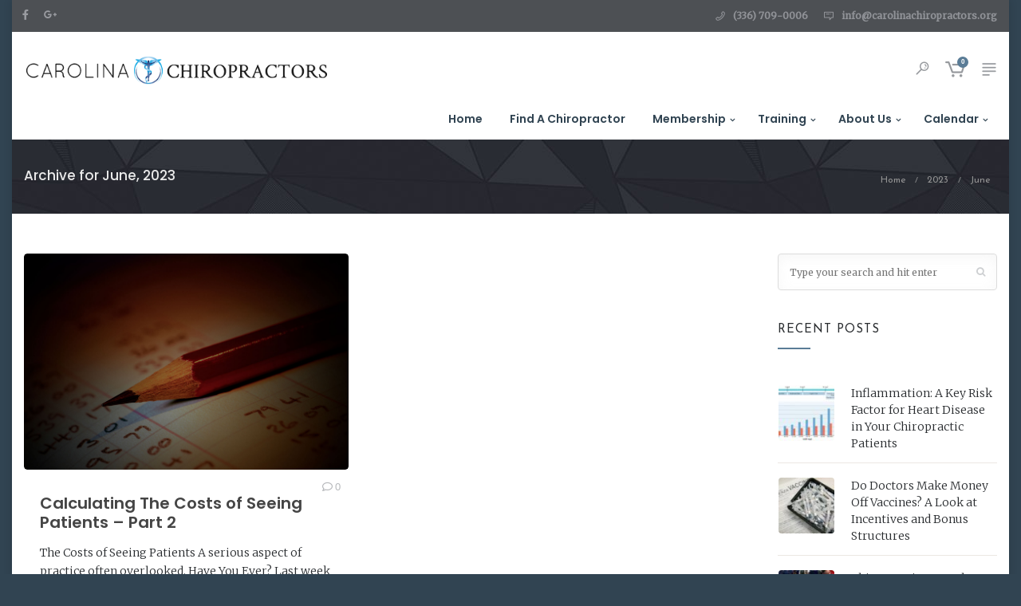

--- FILE ---
content_type: text/html; charset=UTF-8
request_url: https://carolinachiropractors.org/2023/06/
body_size: 27799
content:
<!DOCTYPE html>
<!--[if IE 9 ]><html lang="en-US" class="ie9"> <![endif]-->
<!--[if (gt IE 9)|!(IE)]><!--> <html lang="en-US"> <!--<![endif]-->
<head>
	<meta charset="UTF-8" />
	<meta content="width=device-width, initial-scale=1.0, maximum-scale=1" name="viewport">
	<title>June 2023 &#8211; Carolina Chiropractors</title>
<meta name='robots' content='max-image-preview:large' />
	<style>img:is([sizes="auto" i], [sizes^="auto," i]) { contain-intrinsic-size: 3000px 1500px }</style>
	<script>window._wca = window._wca || [];</script>
<link rel='dns-prefetch' href='//stats.wp.com' />
<link rel='dns-prefetch' href='//maps.google.com' />
<link rel='dns-prefetch' href='//cdnjs.cloudflare.com' />
<link rel='dns-prefetch' href='//fonts.googleapis.com' />
<link rel='dns-prefetch' href='//www.googletagmanager.com' />
<link rel='dns-prefetch' href='//pagead2.googlesyndication.com' />
<link rel="alternate" type="application/rss+xml" title="Carolina Chiropractors &raquo; Feed" href="https://carolinachiropractors.org/feed/" />
<link rel="alternate" type="application/rss+xml" title="Carolina Chiropractors &raquo; Comments Feed" href="https://carolinachiropractors.org/comments/feed/" />
<link rel="alternate" type="text/calendar" title="Carolina Chiropractors &raquo; iCal Feed" href="https://carolinachiropractors.org/courses/?ical=1" />
<script type="text/javascript">
/* <![CDATA[ */
window._wpemojiSettings = {"baseUrl":"https:\/\/s.w.org\/images\/core\/emoji\/16.0.1\/72x72\/","ext":".png","svgUrl":"https:\/\/s.w.org\/images\/core\/emoji\/16.0.1\/svg\/","svgExt":".svg","source":{"concatemoji":"https:\/\/carolinachiropractors.org\/wp-includes\/js\/wp-emoji-release.min.js?ver=6.8.3"}};
/*! This file is auto-generated */
!function(s,n){var o,i,e;function c(e){try{var t={supportTests:e,timestamp:(new Date).valueOf()};sessionStorage.setItem(o,JSON.stringify(t))}catch(e){}}function p(e,t,n){e.clearRect(0,0,e.canvas.width,e.canvas.height),e.fillText(t,0,0);var t=new Uint32Array(e.getImageData(0,0,e.canvas.width,e.canvas.height).data),a=(e.clearRect(0,0,e.canvas.width,e.canvas.height),e.fillText(n,0,0),new Uint32Array(e.getImageData(0,0,e.canvas.width,e.canvas.height).data));return t.every(function(e,t){return e===a[t]})}function u(e,t){e.clearRect(0,0,e.canvas.width,e.canvas.height),e.fillText(t,0,0);for(var n=e.getImageData(16,16,1,1),a=0;a<n.data.length;a++)if(0!==n.data[a])return!1;return!0}function f(e,t,n,a){switch(t){case"flag":return n(e,"\ud83c\udff3\ufe0f\u200d\u26a7\ufe0f","\ud83c\udff3\ufe0f\u200b\u26a7\ufe0f")?!1:!n(e,"\ud83c\udde8\ud83c\uddf6","\ud83c\udde8\u200b\ud83c\uddf6")&&!n(e,"\ud83c\udff4\udb40\udc67\udb40\udc62\udb40\udc65\udb40\udc6e\udb40\udc67\udb40\udc7f","\ud83c\udff4\u200b\udb40\udc67\u200b\udb40\udc62\u200b\udb40\udc65\u200b\udb40\udc6e\u200b\udb40\udc67\u200b\udb40\udc7f");case"emoji":return!a(e,"\ud83e\udedf")}return!1}function g(e,t,n,a){var r="undefined"!=typeof WorkerGlobalScope&&self instanceof WorkerGlobalScope?new OffscreenCanvas(300,150):s.createElement("canvas"),o=r.getContext("2d",{willReadFrequently:!0}),i=(o.textBaseline="top",o.font="600 32px Arial",{});return e.forEach(function(e){i[e]=t(o,e,n,a)}),i}function t(e){var t=s.createElement("script");t.src=e,t.defer=!0,s.head.appendChild(t)}"undefined"!=typeof Promise&&(o="wpEmojiSettingsSupports",i=["flag","emoji"],n.supports={everything:!0,everythingExceptFlag:!0},e=new Promise(function(e){s.addEventListener("DOMContentLoaded",e,{once:!0})}),new Promise(function(t){var n=function(){try{var e=JSON.parse(sessionStorage.getItem(o));if("object"==typeof e&&"number"==typeof e.timestamp&&(new Date).valueOf()<e.timestamp+604800&&"object"==typeof e.supportTests)return e.supportTests}catch(e){}return null}();if(!n){if("undefined"!=typeof Worker&&"undefined"!=typeof OffscreenCanvas&&"undefined"!=typeof URL&&URL.createObjectURL&&"undefined"!=typeof Blob)try{var e="postMessage("+g.toString()+"("+[JSON.stringify(i),f.toString(),p.toString(),u.toString()].join(",")+"));",a=new Blob([e],{type:"text/javascript"}),r=new Worker(URL.createObjectURL(a),{name:"wpTestEmojiSupports"});return void(r.onmessage=function(e){c(n=e.data),r.terminate(),t(n)})}catch(e){}c(n=g(i,f,p,u))}t(n)}).then(function(e){for(var t in e)n.supports[t]=e[t],n.supports.everything=n.supports.everything&&n.supports[t],"flag"!==t&&(n.supports.everythingExceptFlag=n.supports.everythingExceptFlag&&n.supports[t]);n.supports.everythingExceptFlag=n.supports.everythingExceptFlag&&!n.supports.flag,n.DOMReady=!1,n.readyCallback=function(){n.DOMReady=!0}}).then(function(){return e}).then(function(){var e;n.supports.everything||(n.readyCallback(),(e=n.source||{}).concatemoji?t(e.concatemoji):e.wpemoji&&e.twemoji&&(t(e.twemoji),t(e.wpemoji)))}))}((window,document),window._wpemojiSettings);
/* ]]> */
</script>
<link rel='stylesheet' id='dashicons-css' href='https://carolinachiropractors.org/wp-includes/css/dashicons.min.css?ver=6.8.3' type='text/css' media='all' />
<link rel='stylesheet' id='skudo-blog-css' href='https://carolinachiropractors.org/wp-content/themes/skudo/css/blog.css?ver=6.8.3' type='text/css' media='all' />
<link rel='stylesheet' id='skudo-bootstrap-css' href='https://carolinachiropractors.org/wp-content/themes/skudo/css/bootstrap.css?ver=6.8.3' type='text/css' media='all' />
<link rel='stylesheet' id='skudo-icons-font-css' href='https://carolinachiropractors.org/wp-content/themes/skudo/css/icons-font.css?ver=6.8.3' type='text/css' media='all' />
<link rel='stylesheet' id='skudo-component-css' href='https://carolinachiropractors.org/wp-content/themes/skudo/css/component.css?ver=6.8.3' type='text/css' media='all' />
<!--[if lt IE 9]>
<link rel='stylesheet' id='skudo-IE-css' href='https://carolinachiropractors.org/wp-content/themes/skudo/css/IE.css?ver=6.8.3' type='text/css' media='all' />
<![endif]-->
<link rel='stylesheet' id='skudo-shortcodes-css' href='https://carolinachiropractors.org/wp-content/themes/skudo/functions/css/shortcodes.css?ver=6.8.3' type='text/css' media='all' />
<link rel='stylesheet' id='skudo-woo-layout-css' href='https://carolinachiropractors.org/wp-content/themes/skudo/css/skudo-woo-layout.css?ver=6.8.3' type='text/css' media='all' />
<link rel='stylesheet' id='skudo-woocommerce-css' href='https://carolinachiropractors.org/wp-content/themes/skudo/css/skudo-woocommerce.css?ver=6.8.3' type='text/css' media='all' />
<link rel='stylesheet' id='skudo-mb-ytplayer-css' href='https://carolinachiropractors.org/wp-content/themes/skudo/css/mb.YTPlayer.css?ver=6.8.3' type='text/css' media='all' />
<link rel='stylesheet' id='skudo-retina-css' href='https://carolinachiropractors.org/wp-content/themes/skudo/css/retina.css?ver=6.8.3' type='text/css' media='all' />
<link rel='stylesheet' id='skudo-style-css' href='https://carolinachiropractors.org/wp-content/themes/skudo/style.css?ver=1.3.5' type='text/css' media='all' />
<style id='skudo-style-inline-css' type='text/css'>
.widget li a:after, .widget_nav_menu li a:after, .custom-widget.widget_recent_entries li a:after{
		color: #292c2f;
	}
	body, p, .lovepost a, .widget ul li a, .widget p, .widget span, .widget ul li, .the_content ul li, .the_content ol li, #recentcomments li, .custom-widget h4, .widget.des_cubeportfolio_widget h4, .widget.des_recent_posts_widget h4, .custom-widget ul li a, .aio-icon-description, li, .smile_icon_list li .icon_description p, #recentcomments li span, .wpb-js-composer .vc_tta-color-grey.vc_tta-style-classic .vc_tta-panel .vc_tta-panel-title>a{
		
		font-family: 'Merriweather', 'Arial', 'sans-serif' ,sans-serif;
		font-weight: 300;
		font-size: 14px;
		color: #292c2f;
	}
	
	.map_info_text{
		
		font-family: 'Merriweather', 'Arial', 'sans-serif' ,sans-serif;
		font-weight: 300;
		font-size: 14px;
		color: #292c2f !important;
	}
	
	a.pageXofY .pageX, .pricing .bestprice .name, .filter li a:hover, .widget_links ul li a:hover, #contacts a:hover, .title-color, .ms-staff-carousel .ms-staff-info h4, .filter li a:hover, .navbar-default .navbar-nav > .open > a, .navbar-default .navbar-nav > .open > a:hover, .navbar-default .navbar-nav > .open > a:focus, a.go-about:hover, .text_color, .navbar-nav .dropdown-menu a:hover, .profile .profile-name, #elements h4, #contact li a:hover, #agency-slider h5, .ms-showcase1 .product-tt h3, .filter li a.active, .contacts li i, .big-icon i, .navbar-default.dark .navbar-brand:hover,.navbar-default.dark .navbar-brand:focus, a.p-button.border:hover, .navbar-default.light-menu .navbar-nav > li > a.selected, .navbar-default.light-menu .navbar-nav > li > a.hover_selected, .navbar-default.light-menu .navbar-nav > li > a.selected:hover, .navbar-default.light-menu .navbar-nav > li > a.hover_selected:hover, .navbar-default.light-menu .navbar-nav > li > a.selected, .navbar-default.light-menu .navbar-nav > li > a.hover_selected, .navbar-default.light-menu .navbar-nav > .open > a,.navbar-default.light-menu .navbar-nav > .open > a:hover, .navbar-default.light-menu .navbar-nav > .open > a:focus, .light-menu .dropdown-menu > li > a:focus, a.social:hover:before, .symbol.colored i, .icon-nofill, .slidecontent-bi .project-title-bi p a:hover, .grid .figcaption a.thumb-link:hover, .tp-caption a:hover, .btn-1d:hover, .btn-1d:active, #contacts .tweet_text a, #contacts .tweet_time a, .social-font-awesome li a:hover, h2.post-title a:hover, .tags a:hover, .skudo-button-color span, #contacts .form-success p, .nav-container .social-icons-fa a i:hover, .the_title h2 a:hover, .widget ul li a:hover, .des-pages .postpagelinks, .widget_nav_menu .current-menu-item > a, .team-position, .nav-container .skudo_minicart li a:hover, .metas-container i, .header_style2_contact_info .telephone-contact .email, .widget-contact-content i{
	  color: #5a7c96;
	}
	.special_tabs.horizontal.text .tab-selector .label.current,
	.woocommerce-page.woocommerce-page ul.products li.product a.add_to_cart_button, .woocommerce ul.products li.product a.add_to_cart_button, .woocommerce-page ul.products li.product a.add_to_cart_button,
	body .ls-roundedflat .ls-nav-prev:hover, body .ls-roundedflat .ls-nav-next:hover,
	body .ls-roundedflat .ls-bottom-slidebuttons a.ls-nav-active, body .ls-roundedflat .ls-bottom-slidebuttons a:hover,
	.widget > h2:after, .widget > h4:after, .custom-widget > h4:after, .widget .widget-contact-content > h4:after{
		background: #5a7c96 !important;
	}
	.testimonials.style1 .testimonial span a, .page-template-blog-masonry-template .posts_category_filter li:hover, .metas a:hover, .vc_tta-color-grey.vc_tta-style-classic .vc_tta-panel.vc_active .vc_tta-panel-title>a, .skudo_breadcrumbs a:hover{
		color: #5a7c96 !important;
	}
	.special_tabs.horizontal.text .tab-selector .label:hover .title a:before, .ult_btn10_span:hover:before, a.aio-icon-read:hover:before{
		border-bottom-color: #5a7c96 !important;
	}
	
	.ult_cl_link_1 .ult_btn10_span:hover:before, .ult_cl_link_1 .ult_btn10_span:before{border:none !important;}
	.testimonials .cover-test-img{background:rgba(90,124,150,.8);}
	.aio-icon-read, .tp-caption a.text_color{color: #5a7c96 !important;}
	
	#big_footer .social-icons-fa a i{color:#eaedef;}
	#big_footer .social-icons-fa a i:hover{color:#5a7c96;}
	
	.homepage_parallax .home-logo-text a.light:hover, .homepage_parallax .home-logo-text a.dark:hover, .widget li a:hover:before, .widget_nav_menu li a:hover:before, .footer_sidebar ul li a:hover:before, .custom-widget li a:hover:before, .single-portfolio .social-shares ul li a:hover i, .social-shares ul li i:hover,
	.archive .the_title h2 a:hover, .page-template-blog-template .the_title h2 a:hover, .home.blog .blog-default.wideblog .container .the_title h2 a:hover,
	.posts_category_filter li.selected,
	.blog-default-bg-masonry .the_title h2 a:hover{
		color: #5a7c96 !important;
	}
	
	
	a.sf-button.hide-icon, .tabs li.current, .readmore:hover, .navbar-default .navbar-nav > .open > a,.navbar-default .navbar-nav > .open > a:hover, .navbar-default .navbar-nav > .open > a:focus, a.p-button:hover, a.p-button.colored, .light #contacts a.p-button, .tagcloud a:hover, .rounded.fill, .colored-section, .pricing .bestprice .price, .pricing .bestprice .signup, .signup:hover, .divider.colored, .services-graph li span, .no-touch .hi-icon-effect-1a .hi-icon:hover, .hi-icon-effect-1b .hi-icon:hover, .no-touch .hi-icon-effect-1b .hi-icon:hover, .symbol.colored .line-left, .symbol.colored .line-right, .projects-overlay #projects-loader, .panel-group .panel.active .panel-heading, .double-bounce1, .double-bounce2, .skudo-button-color-1d:after, .container1 > div, .container2 > div, .container3 > div, .cbp-l-caption-buttonLeft:hover, .cbp-l-caption-buttonRight:hover, .post-content a:hover .post-quote, .post-listing .post a:hover .post-quote, .skudo-button-color-1d:after, .woocommerce .widget_price_filter .ui-slider-horizontal .ui-slider-range, .woocommerce-page .widget_price_filter .ui-slider-horizontal .ui-slider-range, .btn-contact-left input, #commentform .form-submit #submit, a#send-comment, .errorbutton, .woocommerce span.onsale, .woocommerce-page span.onsale, .des-button-dark, .des-pages .pages, .page-template-blog-template .post-quote, .single-post .post-quote,
	.special_tabs.icontext .label.current,
	.bt-contact a span input,
	.page-template-blog-masonry-template .metas p[data-rel='metas-categories'] a,
	.archive .masonry .metas p[data-rel='metas-categories'] a,
	.page-template-blog-masonry-template .metas p[data-rel='metas-tags'] a,
	.post-listing .post .blog-default-bg-masonry .post-quote,
	.widget h2:after, .widget h4:after, .custom-widget h4:after,
	.woocommerce .woocommerce-info, .woocommerce-page .woocommerce-info,
	.nav-container a.button.skudo_minicart_cart_but,
	.nav-container a.button.skudo_minicart_checkout_but{
		background-color:#5a7c96;
	}
	.woocommerce .woocommerce-info .showcoupon{color: #fff !important;opacity:0.8;}
	.aio-icon-tooltip .aio-icon:hover:after{box-shadow:0 0 0 1px #5a7c96 !important;}
	.just-icon-align-left .aio-icon:hover, .aio-icon-tooltip .aio-icon:hover, .btn-contact-left.inversecolor input:hover, .light .skudo_little_shopping_bag .overview span.minicart_items, .skudo_little_shopping_bag .overview span.minicart_items,
	#mc_embed_signup input#mc-embedded-subscribe,
	#mc_embed_signup input#mc-embedded-subscribe:focus, .team_member_profile_content .aio-icon.circle:hover,
	.special_tabs.icon .current .skudo_icon_special_tabs{
		background-color:#5a7c96 !important;
	}
	.aio-icon-tooltip .aio-icon.none:hover{background-color: transparent !important;}
	
	.widget .slick-dots li.slick-active i{color: #5a7c96;opacity: 1;}
	
	
	.woocommerce #content input.button, .woocommerce #respond input#submit, .woocommerce a.button, .woocommerce button.button, .woocommerce input.button, .woocommerce-page #content input.button, .woocommerce-page #respond input#submit, .woocommerce-page a.button, .woocommerce-page button.button, .woocommerce-page input.button, .woocommerce #content div.product form.cart .button, .woocommerce div.product form.cart .button, .woocommerce-page #content div.product form.cart .button, .woocommerce-page div.product form.cart .button, .woocommerce ul.products li.product .onsale, .woocommerce-page ul.products li.product .onsale, .top-bar .phone-mail li.text_field{
		background-color:#5a7c96;
		color: #fff !important;
	}
	.nav-container a.button.skudo_minicart_checkout_but:hover, .nav-container a.button.skudo_minicart_cart_but:hover{
		background-color: #5a7c96 !important;
		color: #fff !important;
		border: none !important;
		opacity: 0.8;
	}
	.skudo-button-color-1d:hover, .skudo-button-color-1d:active{
		border: 1px double #5a7c96;
	}
	
	.skudo-button-color{
		background-color:#5a7c96;
		color: #5a7c96;
	}
	.cbp-l-caption-alignCenter .cbp-l-caption-buttonLeft:hover, .cbp-l-caption-alignCenter .cbp-l-caption-buttonRight:hover {
	    color: #5a7c96 !important;
	}
	.widget_posts .tabs li.current{border: 1px solid #5a7c96;}
	.hi-icon-effect-1 .hi-icon:after{box-shadow: 0 0 0 3px #5a7c96;}
	.colored-section:after {border: 20px solid #5a7c96;}
	.filter li a.active, .filter li a:hover, .panel-group .panel.active .panel-heading{border:1px solid #5a7c96;}
	.navbar-default.light-menu.border .navbar-nav > li > a.selected:before, .navbar-default.light-menu.border .navbar-nav > li > a.hover_selected:before, .navbar-default.light-menu.border .navbar-nav > li > a.selected:hover, .navbar-default.light-menu.border .navbar-nav > li > a.hover_selected:hover, .navbar-default.light-menu.border .navbar-nav > li > a.selected, .navbar-default.light-menu.border .navbar-nav > li > a.hover_selected{
		border-bottom: 1px solid #5a7c96;
	}
	
	.doubleborder{
		border: 6px double #5a7c96;
	}
	
	.special_tabs.icon .current .skudo_icon_special_tabs{
		border: 1px solid #5a7c96;
	}
	.skudo-button-color, .des-pages .postpagelinks, .tagcloud a:hover{
		border: 1px solid #5a7c96;
	}
	
	.navbar-collapse ul.menu-depth-1 li:not(.skudo_mega_hide_link) a, .dl-menuwrapper li:not(.skudo_mega_hide_link) a, .gosubmenu, .nav-container .skudo_minicart ul li, .nav-style-6 ul.menu-depth-1 li a {
		font-family: 'Poppins', 'Arial', 'sans-serif', sans-serif;
		font-weight: 500;
		font-size: 14px;
		color: #929292;letter-spacing: 0px;
	}
	.dl-back{color: #929292;}
	
	.navbar-collapse ul.menu-depth-1 li:not(.skudo_mega_hide_link):hover > a, .dl-menuwrapper li:not(.skudo_mega_hide_link):hover > a, .dl-menuwrapper li:not(.skudo_mega_hide_link):hover > a, .dl-menuwrapper li:not(.skudo_mega_hide_link):hover > .gosubmenu, .dl-menuwrapper li.dl-back:hover, .navbar-nav:not(.cd-primary-nav) .dropdown-menu a:hover i, .dropdown-menu li.menu-item-has-children:not(.skudo_mega_hide_link):hover > a:before{
		color: #5a7c96 !important;
	}
		
	.menu-simple ul.menu-depth-1, .menu-simple ul.menu-depth-1 ul, .menu-simple ul.menu-depth-1, .menu-simple #dl-menu ul{background-color: rgba(255,255,255,1) !important;
	}
	
	
	
	.navbar-collapse .skudo_mega_menu ul.menu-depth-2, .navbar-collapse .skudo_mega_menu ul.menu-depth-2 ul {background-color: transparent !important;} 
	
	.dl-menuwrapper li:not(.skudo_mega_hide_link):hover > a{background-color: rgba(250,250,250,1) !important;
	}
	
	.menu-simple li:not(.skudo_mega_menu) li.menu-item-depth-1:hover > a, .menu-simple li.menu-item-depth-2:hover > a, .menu-simple li.menu-item-depth-3:hover > a{background-color: rgba(250,250,250,1) !important;
	}
	
	.menu-square li:not(.skudo_mega_menu) li.menu-item-depth-1:hover > a, .menu-square li.menu-item-depth-2:hover > a, .menu-square li.menu-item-depth-3:hover > a{background-color: rgba(250,250,250,1) !important;
	}
	
	
	
	.navbar-collapse li:not(.skudo_mega_menu) ul.menu-depth-1 li:not(:first-child){
		border-top: 1px solid #f2f2f2;
	}
	
	
	
	.navbar-collapse li.skudo_mega_menu ul.menu-depth-2{
		border-right: 1px solid #f2f2f2;
	}
	.rtl .navbar-collapse li.skudo_mega_menu ul.menu-depth-2{
		border-left: 1px solid #f2f2f2;
	}
		
	#dl-menu ul li:not(:last-child) a, .skudo_sub_menu_border_color{
		border-bottom: 1px solid #f2f2f2;
	}
	
	.navbar-collapse ul.navbar-nav > li > a, .navbar-collapse > .header_style2_menu > ul > li > a, .skudo-header-button a, div.nav-style-6 > ul > .menu_items_wrapper > li > a {
		font-family: 'Poppins', 'Arial', 'sans-serif', sans-serif;
		font-weight: 600 !important;
		font-size: 14px;
		color: #314452;text-transform:none;
letter-spacing: 0px;
	}
	
	.skudo-header-button a{
		background: #5a7c96;
		color: #ffffff;
		-webkit-border-radius:5px;-moz-border-radius:5px;-ms-border-radius:5px;-o-border-radius:5px;border-radius:5px;
	}
	.skudo-header-button a:hover{
		background: #ffffff;
		color: #4a4a4a;
	}
	
	.navbar-collapse > .header_style2_menu > ul > li > a:hover, 
	.navbar-collapse > .header_style2_menu > ul > li.current-menu-ancestor > a, 
	.navbar-collapse > .header_style2_menu > ul > li.current-menu-item > a, 
	.navbar-collapse > .header_style2_menu > ul > li > a.selected,
	.navbar-collapse > .header_style2_menu > ul > li > a.hover_selected,
	.navbar-collapse ul.navbar-nav > li > a:hover, 
	.navbar-collapse ul.navbar-nav > li.current-menu-ancestor > a, 
	.navbar-collapse ul.navbar-nav > li.current-menu-item > a, 
	.navbar-collapse ul.navbar-nav > li > a.selected,
	.navbar-collapse ul.navbar-nav > li > a.hover_selected{
		color: #5a7c96 !important;
	}
	
	
	.header.navbar .navbar-collapse ul li:hover a 
	{
		background: #5a7c96;
		color: #fff !important;
	}
	
	header.navbar-default.skudo-underlining .navbar-nav > li:hover > a:before{
		border-bottom-color: #5a7c96 !important;
	}
	
	header.navbar-default.header_after_scroll.skudo-underlining .navbar-nav > li:hover > a:before{
		border-bottom-color: #5a7c96 !important;
	}
	
	
	
	
	
	header.style2 .navbar-nav > li, .navbar-default.menu-square.style2 .navbar-nav > li {padding-top:0px;}
	header.style2{
		padding-bottom:34px;
	}
	header.style2 .header_style2_menu{
		margin-top:34px !important;
	}
	
	.navbar-default .navbar-nav > li > a{
		padding-right:17px;
		padding-left:17px;
		padding-top:34px;
		padding-bottom:30px;
		//margin-bottom:28px;
	}
	
/*
	.navbar-default .navbar-nav > li > ul {
		margin-top:-28px !important;
	}
*/
	
	header .skudo-header-button{margin-top:34px;}
	
	header.style5 .skudo_right_header_icons,
	header.style1 .skudo_right_header_icons,
	header.style2 .skudo_right_header_icons,
	header.style4 .skudo_right_header_icons,
	header.style6 .skudo_right_header_icons
	{
		padding-top:34px;
		padding-bottom:30px;
		
	}
	
	header .skudo_right_header_icons .icon, header .skudo_right_header_icons{
		height: 25px;
		
	}
	header .skudo_right_header_icons{
		margin-left: 50px;
		
	}
	
	header.style2 .header_style2_menu{ background-color: rgba(255,255,255,1) !important;
	}
	
	header:not(.header_after_scroll) .navbar-nav > li > ul{
		margin-top:30px;
	}

	header:not(.header_after_scroll) .dl-menuwrapper button:after{
		background: #5a7c96;
		box-shadow: 0 6px 0 #5a7c96, 0 12px 0 #5a7c96;
	}

	.skudo_minicart_wrapper{
		padding-top: 30px;
	}
	
	li.skudo_mega_hide_link > a, li.skudo_mega_hide_link > a:hover{
		font-family: 'Helvetica Neue', 'Arial', 'sans-serif' !important;
		font-weight: ;
		font-size: 12px !important;
		color: #474747 !important;text-transform: uppercase !important;
letter-spacing: 2px !important;
	}
	
/*
	.nav-container .skudo_minicart li a:hover {
		color: #474747 !important;
		text-decoration: none;
	}
*/
	.nav-container .skudo_minicart li a{
		font-family: 'Poppins', 'Arial', 'sans-serif';
		font-weight: 500;
		font-size: 14px;
		color: #929292;letter-spacing: 0px;
	}
	
	.dl-trigger{
		font-family: 'Poppins', 'Arial', 'sans-serif' !important;
		font-weight: 600 !important;
		font-size: 14px;letter-spacing: 0px;
	}
	
	.skudo_minicart{background-color: rgba(255,255,255,1) !important;
	}
	
	.page_content a, header a, #big_footer a{
		font-family: 'Merriweather', 'Arial', 'sans-serif';
		font-weight: 300;
		font-size: 14px;
		color: #5a7c96
	}
	
	
	.archive .the_title h2 a, .page-template-blog-template .the_title h2 a, .home.blog .blog-default.wideblog .container .the_title h2 a{
		font-family: 'Poppins', 'Arial', 'sans-serif';
		font-weight: 500 !important;
		font-size: 40px !important;
		color: #373737
	}
	
	
	.blog-default-bg-masonry .the_title h2 a{
		font-family: 'Poppins', 'Arial', 'sans-serif';
		font-weight: 600 !important;
		font-size: 19px !important;
		color: #454545
	}
	
	
	.page_content .vc_column-inner a:not(.vc_btn3):not(.ult_price_action_button):hover, header a:hover, #big_footer a:hover, .page-template-blog-masonry-template .posts_category_filter li:active,.page-template-blog-masonry-template .posts_category_filter li:focus,.metas-container a:hover, .master_container a:active, .master_container .vc_column-inner a:not(.vc_btn3):hover{
		color: #5a7c96 !important;
		background-color: #;
	}
	.ult_tabmenu.style2 li.ult_tab_li a:hover, .special_tabs.text .label.current a:hover, .special_tabs.icontext .label.current a:hover, .special_tabs.text .label.current a:hover {
    color: #fff !important;
}
	.single_about_author a:hover{ color: #5a7c96 !important; }
	
	h1{
		font-family: 'Poppins', 'Arial', 'sans-serif';
		font-weight: normal;
		font-size: 36px;
		color: #292c2f;
	}
	
	h2{
		font-family: 'Poppins', 'Arial', 'sans-serif';
		font-weight: 600;
		font-size: 28px;
		color: #292c2f;
	}
	
	h3{
		font-family: 'Poppins', 'Arial', 'sans-serif';
		font-weight: normal;
		font-size: 24px;
		color: #292c2f;
	}
	
	h4{
		font-family: 'Josefin Sans', 'Arial', 'sans-serif';
		font-weight: 200;
		font-size: 18px;
		color: #292c2f;
	}
	
	.ult-item-wrap .title h4{font-size: 16px !important;}
	.wpb_content_element .wpb_accordion_header.ui-accordion-header-active a{color: #5a7c96;}
	h5{
		font-family: 'Oswald', 'Arial', 'sans-serif';
		font-weight: 600;
		font-size: 14px;
		color: #d7d7d7;
	}
	
	h6{
		font-family: 'Poppins', 'Arial', 'sans-serif';
		font-weight: normal;
		font-size: 14px;
		color: #d7d7d7;
	}
		
	header.navbar{background-color: rgba(255,255,255,1);
	}
	
	body#boxed_layout{background-color: #314452;
	}
	
	header .header_style2_contact_info{margin-top: 30px !important;margin-bottom: 30px !important;
	}
	
	header .navbar-header, header.style4 .nav-container .navbar-header .navbar-brand{margin-top: 30px;margin-bottom: 30px;margin-left: 0px;height:36px;
	}
	header a.navbar-brand img{max-height: 36px;}
		header .top-bar .top-bar-bg, header .top-bar #lang_sel a.lang_sel_sel, header .top-bar #lang_sel > ul > li > ul > li > a{
			background-color: rgba(77,80,84,1);
		}
		header .top-bar ul.phone-mail li, header .top-bar ul.phone-mail li i{
			color: #999ba0;
		}
		header .top-bar a, header .top-bar ul.phone-mail li a{
			color: #999ba0 !important;
		}
		header .top-bar a:hover, header .top-bar ul.phone-mail li a:hover{
			color: #ffffff !important;
		}
		header .top-bar .social-icons-fa li a, header.style3 .search_trigger .icon{
			color: #999ba0 !important;
		}
		header .top-bar .social-icons-fa li a:hover, header.style3 .search_trigger .icon:hover{
			color: #ffffff !important;
		}
		header .top-bar *{
			border-color: #65686b !important;
		}
		header .top-bar .down-button{
			border-color: transparent rgba(77,80,84,1) transparent transparent !important;
		}
		header .top-bar.opened .down-button{
			border-color: transparent #fff transparent transparent !important;
		}
		
	#primary_footer > .container, #primary_footer > .no-fcontainer{
		padding-top:80px;
		padding-bottom:20px;
	}
/* 	#primary_footer */#big_footer{background: url('https://carolinachiropractors.org/wp-content/themes/skudo/images/skudo_patterns/pattern20.jpg') 0 0 repeat !important;
	}
	
	#primary_footer input, 
	#primary_footer textarea{background: transparent;
	}
	header.header_not_fixed ul.menu-depth-1,
	header.header_not_fixed ul.menu-depth-1 ul,
	header.header_not_fixed ul.menu-depth-1 ul li,
	header.header_not_fixed #dl-menu ul{background-color: rgba(255,255,255,1) !important;
	}

	header.header_not_fixed li:not(.skudo_mega_menu) ul.menu-depth-1 li:hover, header.header_not_fixed li.skudo_mega_menu li.menu-item-depth-1 li:hover, header.header_not_fixed #dl-menu ul li:hover{background-color: rgba(250,250,250,1) !important;
	}
	
	
 	#primary_footer input:not(input.button), 
	#primary_footer textarea{
		border: 1px solid #eaedef !important;
	}
	
	#big_footer .widget-newsletter input{
		background: #eaedef !important;
	}
	
	.footer_sidebar ul:not(.instagram-pics) li{
		border-bottom: 1px solid #eaedef !important;
	}
	.footer_sidebar ul:not(.instagram-pics) li:first-child{
		border-top: 1px solid #eaedef !important;
	}
	
	
	.footer_sidebar table td, .footer_sidebar table th, .footer_sidebar .wp-caption{
		border: 1px solid #eaedef;
	}
	#primary_footer a, .widget-contact-info-content{
		color: #eaedef;
	}
	
	#primary_footer, #primary_footer p, #big_footer input, #big_footer textarea{
		color: #eaedef;
	}
	
	#primary_footer .footer_sidebar > h4, #primary_footer .footer_sidebar > .widget > h4, #primary_footer .widget .widget-contact-content h4 {
		color: #eaedef;
	}
	
	#secondary_footer{background-color: rgba(0,0,0,0);
		padding-top:20px;
		padding-bottom:40px;
	}
	
	#secondary_footer .social-icons-fa a i{
		font-size: 16px;
		line-height: 16px;
		color: #eaedef;
	}
	#secondary_footer .social-icons-fa a i:before{
		font-size: 16px;
	}
	#secondary_footer .social-icons-fa a:hover i{
		color: #5a7c96;
	}
	
	header.style2 .search_input{
		height: calc(100% + 34px);
	}
	
	body > .search_input{background-color: rgba(37,39,41,0.85);
	}
	body > .search_input input.search_input_value{
		font-family: 'Merriweather', 'Arial', 'sans-serif';
		font-weight: normal;
	}
	body > .search_input input.search_input_value, body > .search_input .search_close{
		font-size: 18px;
		color: #EAEBED;
	}
	
	body > .search_input input.search_input_value::placeholder{
		color: #EAEBED;
	}
	
	
	body > .search_input input.search_input_value::-webkit-input-placeholder, body > .search_input input.search_input_value::-moz-placeholder, body > .search_input input.search_input_value:-ms-input-placeholder, body > .search_input input.search_input_value:-moz-placeholder, body > .search_input input.search_input_value::placeholder{
		color: #EAEBED;
	}
	
	
	body > .search_input .ajax_search_results ul{background-color: rgba(234,235,237,0.98);
	}
	body > .search_input .ajax_search_results ul li.selected{background-color: rgba(242,242,242,0.98);
	}
	body > .search_input .ajax_search_results ul li{
		border-bottom: 1px solid #dedede;
	}
	body > .search_input .ajax_search_results ul li a{
		font-family: 'Merriweather', 'Arial', 'sans-serif';
		font-weight: normal;
		font-size: 14px;
		color: ##292c2f
	}
	body > .search_input .ajax_search_results ul li.selected a{
		color: ##292c2f
	}
	body > .search_input .ajax_search_results ul li a span, body > .search_input .ajax_search_results ul li a span i{
		font-family: 'Merriweather', 'Arial', 'sans-serif';
		font-weight: normal;
		font-size: 12px;
		color: #c2c2c2
	}
	body > .search_input .ajax_search_results ul li.selected a span{
		color: #c2c2c2
	}
	.skudo_breadcrumbs, .skudo_breadcrumbs a, .skudo_breadcrumbs span{
		font-family: 'Josefin Sans', 'Arial', 'sans-serif';
		font-weight: normal;
		color: #969696;
		font-size: 12px;
	}

	#menu_top_bar > li ul{background: #1E1E1E;}
	#menu_top_bar > li ul li:hover{background: #1E1E1E;}
	#menu_top_bar > li ul a{color: #8C8C8C !important;}
	#menu_top_bar > li ul a:hover, #menu_top_bar > li ul li:hover > a{color: #f2f2f2 !important;}
	
	header.navbar .nav-container .skudo_right_header_icons .icon, header .menu-controls .icon, header.style2 span.social_container i, header .menu-controls .icon, header .social_container i{color: #979a9e !important;}
	
	header.style6 .cd-nav-trigger .cd-icon, header.style6 .cd-nav-trigger .cd-icon::before, header.style6 .cd-nav-trigger .cd-icon:after{background-color:#979a9e !important;}
	
	header.navbar .nav-container .skudo_right_header_icons .icon:hover, header .menu-controls .skudo_right_header_icons .icon:hover, header.style2 span.social_container:hover i, header .social_container:hover i{color: #494c4f !important;}
	
	header.style6 .cd-nav-trigger:not(.close-nav) .cd-icon:hover, header.style6 .cd-nav-trigger .cd-icon:hover::before, header.style6 .cd-nav-trigger .cd-icon:hover:after{background-color:#494c4f !important}
	
	header.header_after_scroll.navbar .nav-container .skudo_right_header_icons .icon, header .menu-controls .skudo_right_header_icons .icon, header.header_after_scroll .social_container i{color: #979a9e !important;}
	
	header.header_after_scroll.style6 .cd-nav-trigger .cd-icon, header.header_after_scroll.style6 .cd-nav-trigger .cd-icon::before, header.header_after_scroll.style6 .cd-nav-trigger .cd-icon:after{background-color:#979a9e !important;}
	
	header.header_after_scroll.navbar .nav-container .skudo_right_header_icons .icon:hover, header .menu-controls .skudo_right_header_icons .icon:hover, header.header_after_scroll .social_container:hover i{color: #494c4f !important;}
	
	header.header_after_scroll.style6 .cd-nav-trigger .cd-icon:hover, header.header_after_scroll.style6 .cd-nav-trigger .cd-icon:hover::before, header.header_after_scroll.style6 .cd-nav-trigger .cd-icon:hover:after{background-color:#494c4f !important;}
	
// 	nav.nav-style-6 .navbar-nav, .cd-overlay-nav span, .cd-nav-trigger .cd-nav-bg{background-color:#5a7c96; }
	
	.cd-overlay-content span, .cd-nav-bg-fake{background-color:#314452 !important;}
	
	
		.skudo-push-sidebar.skudo-push-sidebar-right{background-color:#eaebed !important;}
		
		.skudo-push-sidebar .widget h2 > .widget_title_span, .skudo-push-sidebar .wpb_content_element .wpb_accordion_header a, .skudo-push-sidebar .custom-widget h4, .skudo-push-sidebar .widget.des_cubeportfolio_widget h4, .skudo-push-sidebar .widget.des_recent_posts_widget h4, .skudo-push-sidebar, .skudo-push-sidebar .widget h4{
			
			font-family: 'Josefin Sans', 'Arial', 'sans-serif';
			font-weight: normal;
			color: ##292c2f !important;
			font-size: 14px;
		}
		
		.skudo-push-sidebar a:not(.vc_btn3 a){
			
			font-family: 'Merriweather', 'Arial', 'sans-serif';
			font-weight: normal;
			color: ##292c2f !important;
			font-size: 14px;
		}
		
		.skudo-push-sidebar a:not(.vc_btn3):hover{
			color: #5a7c96 !important;
		}
		
		.skudo-push-sidebar p, .skudo-push-sidebar a:not(.vc_btn3), .skudo-push-sidebar .widget ul li, .skudo-push-sidebar .widget span{
			
			font-family: 'Merriweather', 'Arial', 'sans-serif';
			font-weight: normal;
			color: ##292c2f !important;
			font-size: 14px;
		}
	
		.widget h2 > .widget_title_span, .custom-widget h4, .widget.des_cubeportfolio_widget h4, .widget.des_recent_posts_widget > h4, .sidebar .widget > h4,.widget .widget-contact-content > h4{
			
			font-family: 'Josefin Sans', 'Arial', 'sans-serif';
			font-weight: normal;
			color: ##292c2f;
			font-size: 15px;
			text-transform: uppercase;
			letter-spacing: 1px;
		}
		
		#big_footer .widget h2 > .widget_title_span, #big_footer .custom-widget h4, #big_footer .widget.des_cubeportfolio_widget h4, #big_footer .widget.des_recent_posts_widget > h4, #primary_footer .footer_sidebar > h4, #primary_footer .widget h4, #primary_footer .widget .widget-contact-content h4{
			
			font-family: 'Josefin Sans', 'Arial', 'sans-serif';
			font-weight: normal;
			font-size: 15px !important;
		}
		
		#skudo-push-sidebar-content .widget h2 > .widget_title_span, #skudo-push-sidebar-content .custom-widget h4, #skudo-push-sidebar-content .widget.des_cubeportfolio_widget h4, #skudo-push-sidebar-content .widget.des_recent_posts_widget h4{
			
			font-family: 'Josefin Sans', 'Arial', 'sans-serif';
			font-weight: normal;
			font-size: 15px;
		}
	:root {
    --tec-font-size-2: 14px !important;
    --tec-font-size-3: 14px !important;
    --tec-font-size-4: 14px !important;
    --tec-font-size-10: 36px !important;
    --tec-color-link-accent: #314452 !important;
}
.navbar-default .navbar-nav > li > a {
    padding-bottom: 16px;
}

a.aio-icon-read {
    font-family: 'Josefin Sans', 'Arial', 'sans-serif';
    color: #fff !important;
    display: block !important;
}

.aio-icon-read:hover {
    color: #5a7c96 !important;
}
.vc_btn3 {
    font-family: 'Josefin Sans', 'Arial', 'sans-serif';
    font-size: 14px !important;
}
.vc_btn3.vc_btn3-size-sm {
    padding: 12px 20px !important;
}
#primary_footer .footer_sidebar > h4 {
    color: #fff;
}
#primary_footer .footer_sidebar > .widget > h4 {
    color: #fff;
}
#primary_footer a {
    color: #fff;
}
#primary_footer .widget .widget-contact-content h4 {
    color: #fff;
}
.widget-contact-content:not(.centered) i {
    background: none;
}
.widget-contact-info-content {
    color: #fff;
}
.widget-contact-info-content h6 {
    color: #fff;
}
#secondary_footer {
    padding-top: 0;
}
#secondary_footer .footer_custom_text.left {
    font-family: 'Josefin Sans', 'Arial', 'sans-serif';
    float: left;
    width: 100%;
    margin-left: 0px;
    padding-left: 0;
    margin-top: 0;
}
#secondary_footer .footer_custom_text.left > p {
    font-family: 'Josefin Sans', 'Arial', 'sans-serif';
    font-weight: normal;
    font-size: 12px;
    color: #eaedef;
}
#big_footer a {
    font-family: 'Josefin Sans', 'Arial', 'sans-serif';
    font-weight: normal;

}
#big_footer a:hover {
    color: #5a7c96 !important;
}
.widget-newsletter {
    margin-bottom: 30px;
}
.extra-large-font{font-size: 4.8em !important;}
.ult_cl_link_1 a{
    left: -12px;
}
.style1 .nav-container > .navbar-collapse.collapse {
    margin-top: 1px;
}
.ult-team-member-wrap, .wpb_column>.wpb_wrapper .ult-team-member-wrap {
    margin-bottom: 0 !important;
}

.special_tabs.icontext .label a, .special_tabs.icontext .label {
    font-family: 'Josefin Sans', 'Arial', 'sans-serif' ,sans-serif !important;
}
.content-left-author {
  display: none;
}
.page_title {
    font-family: 'Poppins Normal','Josefin Sans', 'Arial', 'sans-serif';
    color: #eaeaea !important;
}

/** WP Forms Options **/
.wpforms-field-label {
    font-family: 'Poppins Normal','Josefin Sans', 'Arial', 'sans-serif';
    font-weight: normal;
    font-size: 18px;
}
.wpforms-field-description {
    font-family: 'Merriweather', 'Arial', 'sans-serif' ,sans-serif;
    font-weight: 300;
    font-size: 13px;
    color: #292c2f;
}

/* Blog Style Options */
.blog-default.wideblog {
    padding-top: 0px;
}
.single_about_author {
    display: none;
}
.share-buttons {
    padding-top: 45px;
    padding-bottom: 90px;
}
#nav-below[role="article"] {
    display: none;
}
body.content_after_header header:not(.headerclone):not(.header-init):not(.woocommerce-Address-title):not(.header_not_fixed):not(.tribe-events-header) {
    position: unset !important;
}
/* Event Style Options */
.tribe-events-content p {
    font-family: 'Merriweather', 'Arial', 'sans-serif' ,sans-serif;
    font-weight: 300;
    font-size: 14px;
}
.tribe-events-content a {
    border-bottom: 1px solid currentColor !important;
    transition: all .3s cubic-bezier(0.65, 0.05, 0.36, 1) !important;
}
.tribe-events-content a:active, .tribe-events-content a:focus, .tribe-events-content a:hover {
    border-bottom: 1px dotted #314452 !important;
    color: var(--tec-color-link-accent) !important;
    transition: all .3s cubic-bezier(0.65, 0.05, 0.36, 1) !important;
}
.tribe-events-meta-group .tribe-events-single-section-title {
    font-size: 16px !important;
}
#ect-events-list-content .ect-simple-event .ect-list-date .ect-date-area {
	color: #ffffff !important;
}
/*
.tribe-events .tribe-events-header {
    align-items: center;
    display: flex;
    flex-direction: row-reverse;
    flex-wrap: wrap;
    justify-content: space-between;
    margin: 0 -19.5px;
    padding: 0 19.5px 16px;
    position: relative !important;
}
.tribe-events-event-image {
    float: right !important;
    margin: 5px 0 20px 20px !important;
    max-width: 560px !important;
}
#tribe-events-footer {
    display: none !important;
}

.tribe-events-list .tribe-events-loop .tribe-event-featured {
    background: none !important;
}

.tribe-link-view-attendee {
    display: none !important;
}
 */
.footer_logo_normal {
    opacity: 0.5;
    mix-blend-mode: overlay;
}
.footer_logo_retina {
    opacity: 0.5;
    mix-blend-mode: overlay;
}
.footer_custom_text {
    margin-top: 0;
    margin-bottom: 0;
    font-family: 'Oswald', 'Arial','sans-serif' !important;
    font-weight: 500;
    font-size: 16px;
    color: #d7d7d7;
}
h5 {
    margin-top: 0;
    margin-bottom: 0;
    font-family: 'Oswald', 'Arial','sans-serif';
    font-weight: 300;
    color: #d7d7d7;
}
#secondary_footer a {
    margin-top: 0;
    margin-bottom: 0;
    font-family: 'Oswald', 'Arial','sans-serif';
    font-size: 16px !important;
    font-weight: 500 !important;
    color: #d7d7d7;
}
.store_locator_single_address {
    padding: 1em;   
}
.store_locator_single_contact {
    padding: 1em;   
}
.store_locator_single_clear {
    padding: 1em;   
}
.store_locator_single_opening_hours {
    padding: 1em;   
}
.store_locator_single_opening_hours2 {
    padding: 1em;   
}
.store_locator_single_map {
    padding: 1em;   
}
.store_locator_single_categories {
    visibility: hidden;
}
.store_locator_single_opening_hours {
    visibility: hidden;
}
.store_locator_single_opening_hours2 {
    visibility: hidden;
}
.tribe-events-event-image {
      display: none;
}  
#primary_footer, #primary_footer p, #big_footer input, #big_footer textarea {
    color: #333;
}
.page-template-blog-template .align-metas-center, .single-post .align-metas-center {
    display: grid;
    text-align: left !important;
}
.article-info .article-info-bottom {
    display: none !important;
}
</style>
<style id='wp-emoji-styles-inline-css' type='text/css'>

	img.wp-smiley, img.emoji {
		display: inline !important;
		border: none !important;
		box-shadow: none !important;
		height: 1em !important;
		width: 1em !important;
		margin: 0 0.07em !important;
		vertical-align: -0.1em !important;
		background: none !important;
		padding: 0 !important;
	}
</style>
<link rel='stylesheet' id='wp-block-library-css' href='https://carolinachiropractors.org/wp-includes/css/dist/block-library/style.min.css?ver=6.8.3' type='text/css' media='all' />
<style id='classic-theme-styles-inline-css' type='text/css'>
/*! This file is auto-generated */
.wp-block-button__link{color:#fff;background-color:#32373c;border-radius:9999px;box-shadow:none;text-decoration:none;padding:calc(.667em + 2px) calc(1.333em + 2px);font-size:1.125em}.wp-block-file__button{background:#32373c;color:#fff;text-decoration:none}
</style>
<style id='jetpack-sharing-buttons-style-inline-css' type='text/css'>
.jetpack-sharing-buttons__services-list{display:flex;flex-direction:row;flex-wrap:wrap;gap:0;list-style-type:none;margin:5px;padding:0}.jetpack-sharing-buttons__services-list.has-small-icon-size{font-size:12px}.jetpack-sharing-buttons__services-list.has-normal-icon-size{font-size:16px}.jetpack-sharing-buttons__services-list.has-large-icon-size{font-size:24px}.jetpack-sharing-buttons__services-list.has-huge-icon-size{font-size:36px}@media print{.jetpack-sharing-buttons__services-list{display:none!important}}.editor-styles-wrapper .wp-block-jetpack-sharing-buttons{gap:0;padding-inline-start:0}ul.jetpack-sharing-buttons__services-list.has-background{padding:1.25em 2.375em}
</style>
<link rel='stylesheet' id='sensei-theme-blocks-css' href='https://carolinachiropractors.org/wp-content/plugins/sensei-lms/assets/dist/css/sensei-theme-blocks.css?ver=73ecbb6dc2a4bb3f34c0' type='text/css' media='all' />
<link rel='stylesheet' id='sensei-sidebar-mobile-menu-css' href='https://carolinachiropractors.org/wp-content/plugins/sensei-lms/assets/dist/css/sensei-course-theme/sidebar-mobile-menu.css?ver=53d54bd44d285a126cca' type='text/css' media='all' />
<style id='global-styles-inline-css' type='text/css'>
:root{--wp--preset--aspect-ratio--square: 1;--wp--preset--aspect-ratio--4-3: 4/3;--wp--preset--aspect-ratio--3-4: 3/4;--wp--preset--aspect-ratio--3-2: 3/2;--wp--preset--aspect-ratio--2-3: 2/3;--wp--preset--aspect-ratio--16-9: 16/9;--wp--preset--aspect-ratio--9-16: 9/16;--wp--preset--color--black: #000000;--wp--preset--color--cyan-bluish-gray: #abb8c3;--wp--preset--color--white: #ffffff;--wp--preset--color--pale-pink: #f78da7;--wp--preset--color--vivid-red: #cf2e2e;--wp--preset--color--luminous-vivid-orange: #ff6900;--wp--preset--color--luminous-vivid-amber: #fcb900;--wp--preset--color--light-green-cyan: #7bdcb5;--wp--preset--color--vivid-green-cyan: #00d084;--wp--preset--color--pale-cyan-blue: #8ed1fc;--wp--preset--color--vivid-cyan-blue: #0693e3;--wp--preset--color--vivid-purple: #9b51e0;--wp--preset--gradient--vivid-cyan-blue-to-vivid-purple: linear-gradient(135deg,rgba(6,147,227,1) 0%,rgb(155,81,224) 100%);--wp--preset--gradient--light-green-cyan-to-vivid-green-cyan: linear-gradient(135deg,rgb(122,220,180) 0%,rgb(0,208,130) 100%);--wp--preset--gradient--luminous-vivid-amber-to-luminous-vivid-orange: linear-gradient(135deg,rgba(252,185,0,1) 0%,rgba(255,105,0,1) 100%);--wp--preset--gradient--luminous-vivid-orange-to-vivid-red: linear-gradient(135deg,rgba(255,105,0,1) 0%,rgb(207,46,46) 100%);--wp--preset--gradient--very-light-gray-to-cyan-bluish-gray: linear-gradient(135deg,rgb(238,238,238) 0%,rgb(169,184,195) 100%);--wp--preset--gradient--cool-to-warm-spectrum: linear-gradient(135deg,rgb(74,234,220) 0%,rgb(151,120,209) 20%,rgb(207,42,186) 40%,rgb(238,44,130) 60%,rgb(251,105,98) 80%,rgb(254,248,76) 100%);--wp--preset--gradient--blush-light-purple: linear-gradient(135deg,rgb(255,206,236) 0%,rgb(152,150,240) 100%);--wp--preset--gradient--blush-bordeaux: linear-gradient(135deg,rgb(254,205,165) 0%,rgb(254,45,45) 50%,rgb(107,0,62) 100%);--wp--preset--gradient--luminous-dusk: linear-gradient(135deg,rgb(255,203,112) 0%,rgb(199,81,192) 50%,rgb(65,88,208) 100%);--wp--preset--gradient--pale-ocean: linear-gradient(135deg,rgb(255,245,203) 0%,rgb(182,227,212) 50%,rgb(51,167,181) 100%);--wp--preset--gradient--electric-grass: linear-gradient(135deg,rgb(202,248,128) 0%,rgb(113,206,126) 100%);--wp--preset--gradient--midnight: linear-gradient(135deg,rgb(2,3,129) 0%,rgb(40,116,252) 100%);--wp--preset--font-size--small: 13px;--wp--preset--font-size--medium: 20px;--wp--preset--font-size--large: 36px;--wp--preset--font-size--x-large: 42px;--wp--preset--spacing--20: 0.44rem;--wp--preset--spacing--30: 0.67rem;--wp--preset--spacing--40: 1rem;--wp--preset--spacing--50: 1.5rem;--wp--preset--spacing--60: 2.25rem;--wp--preset--spacing--70: 3.38rem;--wp--preset--spacing--80: 5.06rem;--wp--preset--shadow--natural: 6px 6px 9px rgba(0, 0, 0, 0.2);--wp--preset--shadow--deep: 12px 12px 50px rgba(0, 0, 0, 0.4);--wp--preset--shadow--sharp: 6px 6px 0px rgba(0, 0, 0, 0.2);--wp--preset--shadow--outlined: 6px 6px 0px -3px rgba(255, 255, 255, 1), 6px 6px rgba(0, 0, 0, 1);--wp--preset--shadow--crisp: 6px 6px 0px rgba(0, 0, 0, 1);}:where(.is-layout-flex){gap: 0.5em;}:where(.is-layout-grid){gap: 0.5em;}body .is-layout-flex{display: flex;}.is-layout-flex{flex-wrap: wrap;align-items: center;}.is-layout-flex > :is(*, div){margin: 0;}body .is-layout-grid{display: grid;}.is-layout-grid > :is(*, div){margin: 0;}:where(.wp-block-columns.is-layout-flex){gap: 2em;}:where(.wp-block-columns.is-layout-grid){gap: 2em;}:where(.wp-block-post-template.is-layout-flex){gap: 1.25em;}:where(.wp-block-post-template.is-layout-grid){gap: 1.25em;}.has-black-color{color: var(--wp--preset--color--black) !important;}.has-cyan-bluish-gray-color{color: var(--wp--preset--color--cyan-bluish-gray) !important;}.has-white-color{color: var(--wp--preset--color--white) !important;}.has-pale-pink-color{color: var(--wp--preset--color--pale-pink) !important;}.has-vivid-red-color{color: var(--wp--preset--color--vivid-red) !important;}.has-luminous-vivid-orange-color{color: var(--wp--preset--color--luminous-vivid-orange) !important;}.has-luminous-vivid-amber-color{color: var(--wp--preset--color--luminous-vivid-amber) !important;}.has-light-green-cyan-color{color: var(--wp--preset--color--light-green-cyan) !important;}.has-vivid-green-cyan-color{color: var(--wp--preset--color--vivid-green-cyan) !important;}.has-pale-cyan-blue-color{color: var(--wp--preset--color--pale-cyan-blue) !important;}.has-vivid-cyan-blue-color{color: var(--wp--preset--color--vivid-cyan-blue) !important;}.has-vivid-purple-color{color: var(--wp--preset--color--vivid-purple) !important;}.has-black-background-color{background-color: var(--wp--preset--color--black) !important;}.has-cyan-bluish-gray-background-color{background-color: var(--wp--preset--color--cyan-bluish-gray) !important;}.has-white-background-color{background-color: var(--wp--preset--color--white) !important;}.has-pale-pink-background-color{background-color: var(--wp--preset--color--pale-pink) !important;}.has-vivid-red-background-color{background-color: var(--wp--preset--color--vivid-red) !important;}.has-luminous-vivid-orange-background-color{background-color: var(--wp--preset--color--luminous-vivid-orange) !important;}.has-luminous-vivid-amber-background-color{background-color: var(--wp--preset--color--luminous-vivid-amber) !important;}.has-light-green-cyan-background-color{background-color: var(--wp--preset--color--light-green-cyan) !important;}.has-vivid-green-cyan-background-color{background-color: var(--wp--preset--color--vivid-green-cyan) !important;}.has-pale-cyan-blue-background-color{background-color: var(--wp--preset--color--pale-cyan-blue) !important;}.has-vivid-cyan-blue-background-color{background-color: var(--wp--preset--color--vivid-cyan-blue) !important;}.has-vivid-purple-background-color{background-color: var(--wp--preset--color--vivid-purple) !important;}.has-black-border-color{border-color: var(--wp--preset--color--black) !important;}.has-cyan-bluish-gray-border-color{border-color: var(--wp--preset--color--cyan-bluish-gray) !important;}.has-white-border-color{border-color: var(--wp--preset--color--white) !important;}.has-pale-pink-border-color{border-color: var(--wp--preset--color--pale-pink) !important;}.has-vivid-red-border-color{border-color: var(--wp--preset--color--vivid-red) !important;}.has-luminous-vivid-orange-border-color{border-color: var(--wp--preset--color--luminous-vivid-orange) !important;}.has-luminous-vivid-amber-border-color{border-color: var(--wp--preset--color--luminous-vivid-amber) !important;}.has-light-green-cyan-border-color{border-color: var(--wp--preset--color--light-green-cyan) !important;}.has-vivid-green-cyan-border-color{border-color: var(--wp--preset--color--vivid-green-cyan) !important;}.has-pale-cyan-blue-border-color{border-color: var(--wp--preset--color--pale-cyan-blue) !important;}.has-vivid-cyan-blue-border-color{border-color: var(--wp--preset--color--vivid-cyan-blue) !important;}.has-vivid-purple-border-color{border-color: var(--wp--preset--color--vivid-purple) !important;}.has-vivid-cyan-blue-to-vivid-purple-gradient-background{background: var(--wp--preset--gradient--vivid-cyan-blue-to-vivid-purple) !important;}.has-light-green-cyan-to-vivid-green-cyan-gradient-background{background: var(--wp--preset--gradient--light-green-cyan-to-vivid-green-cyan) !important;}.has-luminous-vivid-amber-to-luminous-vivid-orange-gradient-background{background: var(--wp--preset--gradient--luminous-vivid-amber-to-luminous-vivid-orange) !important;}.has-luminous-vivid-orange-to-vivid-red-gradient-background{background: var(--wp--preset--gradient--luminous-vivid-orange-to-vivid-red) !important;}.has-very-light-gray-to-cyan-bluish-gray-gradient-background{background: var(--wp--preset--gradient--very-light-gray-to-cyan-bluish-gray) !important;}.has-cool-to-warm-spectrum-gradient-background{background: var(--wp--preset--gradient--cool-to-warm-spectrum) !important;}.has-blush-light-purple-gradient-background{background: var(--wp--preset--gradient--blush-light-purple) !important;}.has-blush-bordeaux-gradient-background{background: var(--wp--preset--gradient--blush-bordeaux) !important;}.has-luminous-dusk-gradient-background{background: var(--wp--preset--gradient--luminous-dusk) !important;}.has-pale-ocean-gradient-background{background: var(--wp--preset--gradient--pale-ocean) !important;}.has-electric-grass-gradient-background{background: var(--wp--preset--gradient--electric-grass) !important;}.has-midnight-gradient-background{background: var(--wp--preset--gradient--midnight) !important;}.has-small-font-size{font-size: var(--wp--preset--font-size--small) !important;}.has-medium-font-size{font-size: var(--wp--preset--font-size--medium) !important;}.has-large-font-size{font-size: var(--wp--preset--font-size--large) !important;}.has-x-large-font-size{font-size: var(--wp--preset--font-size--x-large) !important;}
:where(.wp-block-post-template.is-layout-flex){gap: 1.25em;}:where(.wp-block-post-template.is-layout-grid){gap: 1.25em;}
:where(.wp-block-columns.is-layout-flex){gap: 2em;}:where(.wp-block-columns.is-layout-grid){gap: 2em;}
:root :where(.wp-block-pullquote){font-size: 1.5em;line-height: 1.6;}
</style>
<link rel='stylesheet' id='contact-form-7-css' href='https://carolinachiropractors.org/wp-content/plugins/contact-form-7/includes/css/styles.css?ver=6.1.2' type='text/css' media='all' />
<link rel='stylesheet' id='mpavc-fonts-css' href='https://carolinachiropractors.org/wp-content/plugins/mpavc/assets/css/fonts.css?ver=6.8.3' type='text/css' media='all' />
<link rel='stylesheet' id='rs-plugin-settings-css' href='https://carolinachiropractors.org/wp-content/plugins/revslider/public/assets/css/rs6.css?ver=6.2.2' type='text/css' media='all' />
<style id='rs-plugin-settings-inline-css' type='text/css'>
#rs-demo-id {}
</style>
<link rel='stylesheet' id='module-frontend-css' href='https://carolinachiropractors.org/wp-content/plugins/sensei-lms/assets/dist/css/modules-frontend.css?ver=6f282392f857e1cd0631' type='text/css' media='all' />
<link rel='stylesheet' id='pages-frontend-css' href='https://carolinachiropractors.org/wp-content/plugins/sensei-lms/assets/dist/css/pages-frontend.css?ver=273eee0a3eb3fc744030' type='text/css' media='all' />
<link rel='stylesheet' id='sensei-frontend-css' href='https://carolinachiropractors.org/wp-content/plugins/sensei-lms/assets/dist/css/frontend.css?ver=11d6148c6a4a283be47a' type='text/css' media='screen' />
<link rel='stylesheet' id='vcblogandnews-fonts-css' href='https://carolinachiropractors.org/wp-content/plugins/vcblogandnews/assets/css/fonts.css?ver=6.8.3' type='text/css' media='all' />
<style id='woocommerce-inline-inline-css' type='text/css'>
.woocommerce form .form-row .required { visibility: visible; }
</style>
<link rel='stylesheet' id='wordpress-store-locator-css' href='https://carolinachiropractors.org/wp-content/plugins/wordpress-store-locator/public/css/wordpress-store-locator-public.css?ver=1.11.1' type='text/css' media='all' />
<link rel='stylesheet' id='wordpress-store-locator-bootsrap-css' href='https://carolinachiropractors.org/wp-content/plugins/wordpress-store-locator/public/css/bootstrap.min.css?ver=1.11.1' type='text/css' media='all' />
<link rel='stylesheet' id='font-awesome-css' href='https://cdnjs.cloudflare.com/ajax/libs/font-awesome/5.13.0/css/fontawesome.min.css?ver=5.13.0' type='text/css' media='all' />
<link rel='stylesheet' id='wordpress-store-locator-custom-css' href='https://carolinachiropractors.org/wp-content/plugins/wordpress-store-locator/public/css/wordpress-store-locator-custom.css?ver=1.11.1' type='text/css' media='all' />
<link rel='stylesheet' id='bootstrap-css' href='https://carolinachiropractors.org/wp-content/plugins/mpavc/assets/css/bootstrap.css?ver=6.8.3' type='text/css' media='all' />
<link rel='stylesheet' id='mpavc-style-css' href='https://carolinachiropractors.org/wp-content/plugins/mpavc/assets/css/style.css?ver=6.8.3' type='text/css' media='all' />
<link rel='stylesheet' id='animations-css' href='https://carolinachiropractors.org/wp-content/plugins/mpavc/assets/css/animations.min.css?ver=6.8.3' type='text/css' media='all' />
<link rel='stylesheet' id='owlcarousel-css' href='https://carolinachiropractors.org/wp-content/plugins/mpavc/assets/css/owl.carousel.min.css?ver=6.8.3' type='text/css' media='all' />
<link rel='stylesheet' id='mpavc-style-blog-css' href='https://carolinachiropractors.org/wp-content/plugins/mpavc/assets/css/style_blog.css?ver=6.8.3' type='text/css' media='all' />
<link rel='stylesheet' id='mpavc-style-news-css' href='https://carolinachiropractors.org/wp-content/plugins/mpavc/assets/css/style_news.css?ver=6.8.3' type='text/css' media='all' />
<link rel='stylesheet' id='mpavc-style-news-v2-css' href='https://carolinachiropractors.org/wp-content/plugins/mpavc/assets/css/style_news_v2.css?ver=6.8.3' type='text/css' media='all' />
<link rel='stylesheet' id='mpavc-gallery-css' href='https://carolinachiropractors.org/wp-content/plugins/mpavc/assets/css/style_gallery.css?ver=6.8.3' type='text/css' media='all' />
<link rel='stylesheet' id='vcblogandnews-bootstrap-css' href='https://carolinachiropractors.org/wp-content/plugins/vcblogandnews/assets/css/bootstrap.css?ver=6.8.3' type='text/css' media='all' />
<link rel='stylesheet' id='vcblogandnews-style-css' href='https://carolinachiropractors.org/wp-content/plugins/vcblogandnews/assets/css/style.css?ver=6.8.3' type='text/css' media='all' />
<link rel='stylesheet' id='vcblogandnews-style-blog-css' href='https://carolinachiropractors.org/wp-content/plugins/vcblogandnews/assets/css/style_blog.css?ver=6.8.3' type='text/css' media='all' />
<link rel='stylesheet' id='vcblogandnews-animations-css' href='https://carolinachiropractors.org/wp-content/plugins/vcblogandnews/assets/css/animations.min.css?ver=6.8.3' type='text/css' media='all' />
<link rel='stylesheet' id='vcblogandnews-style-news-css' href='https://carolinachiropractors.org/wp-content/plugins/vcblogandnews/assets/css/style_news.css?ver=6.8.3' type='text/css' media='all' />
<link rel='stylesheet' id='vcblogandnews-style-news-v2-css' href='https://carolinachiropractors.org/wp-content/plugins/vcblogandnews/assets/css/style_news_v2.css?ver=6.8.3' type='text/css' media='all' />
<link rel='stylesheet' id='brands-styles-css' href='https://carolinachiropractors.org/wp-content/plugins/woocommerce/assets/css/brands.css?ver=10.3.0' type='text/css' media='all' />
<link rel='stylesheet' id='cubeportfolio-jquery-css-css' href='https://carolinachiropractors.org/wp-content/plugins/cubeportfolio/public/css/main.min-1.13.2.css?ver=4.0' type='text/css' media='all' />
<link rel='stylesheet' id='ultimate-css' href='https://carolinachiropractors.org/wp-content/plugins/Ultimate_VC_Addons/assets/min-css/ultimate.min.css?ver=6.8.3' type='text/css' media='all' />
<link rel='stylesheet' id='js_composer_front-css' href='https://carolinachiropractors.org/wp-content/plugins/js_composer/assets/css/js_composer.min.css?ver=6.1' type='text/css' media='all' />
<link rel='stylesheet' id='bsf-Defaults-css' href='https://carolinachiropractors.org/wp-content/uploads/smile_fonts/Defaults/Defaults.css?ver=3.19.4' type='text/css' media='all' />
<link rel='stylesheet' id='bsf-linearicons-css' href='https://carolinachiropractors.org/wp-content/uploads/smile_fonts/linearicons/linearicons.css?ver=3.19.4' type='text/css' media='all' />
<link rel='stylesheet' id='ultimate-google-fonts-css' href='https://fonts.googleapis.com/css?family=Josefin+Sans:regular,300' type='text/css' media='all' />
<link rel='stylesheet' id='ultimate-style-css' href='https://carolinachiropractors.org/wp-content/plugins/Ultimate_VC_Addons/assets/min-css/style.min.css?ver=3.19.4' type='text/css' media='all' />
<link rel='stylesheet' id='ultimate-animate-css' href='https://carolinachiropractors.org/wp-content/plugins/Ultimate_VC_Addons/assets/min-css/animate.min.css?ver=3.19.4' type='text/css' media='all' />
<link rel='stylesheet' id='ultimate-headings-style-css' href='https://carolinachiropractors.org/wp-content/plugins/Ultimate_VC_Addons/assets/min-css/headings.min.css?ver=3.19.4' type='text/css' media='all' />
<link rel='stylesheet' id='ultimate-dual-colors-style-css' href='https://carolinachiropractors.org/wp-content/plugins/Ultimate_VC_Addons/assets/min-css/dual_color.min.css?ver=3.19.4' type='text/css' media='all' />
<script type="text/javascript" src="https://carolinachiropractors.org/wp-includes/js/jquery/jquery.min.js?ver=3.7.1" id="jquery-core-js"></script>
<script type="text/javascript" src="https://carolinachiropractors.org/wp-includes/js/jquery/jquery-migrate.min.js?ver=3.4.1" id="jquery-migrate-js"></script>
<script type="text/javascript" src="https://carolinachiropractors.org/wp-content/plugins/mpavc/assets/js/mpavc.js?ver=6.8.3" id="mpavc-js-js"></script>
<script type="text/javascript" src="https://carolinachiropractors.org/wp-content/plugins/revslider/public/assets/js/rbtools.min.js?ver=6.0" id="tp-tools-js"></script>
<script type="text/javascript" src="https://carolinachiropractors.org/wp-content/plugins/revslider/public/assets/js/rs6.min.js?ver=6.2.2" id="revmin-js"></script>
<script type="text/javascript" src="https://carolinachiropractors.org/wp-content/plugins/vcblogandnews/assets/js/vcblogandnews.js?ver=6.8.3" id="vcblogandnews-js-js"></script>
<script type="text/javascript" src="https://carolinachiropractors.org/wp-content/plugins/woocommerce/assets/js/jquery-blockui/jquery.blockUI.min.js?ver=2.7.0-wc.10.3.0" id="wc-jquery-blockui-js" data-wp-strategy="defer"></script>
<script type="text/javascript" id="wc-add-to-cart-js-extra">
/* <![CDATA[ */
var wc_add_to_cart_params = {"ajax_url":"\/wp-admin\/admin-ajax.php","wc_ajax_url":"\/?wc-ajax=%%endpoint%%","i18n_view_cart":"View cart","cart_url":"https:\/\/carolinachiropractors.org\/cart\/","is_cart":"","cart_redirect_after_add":"no"};
/* ]]> */
</script>
<script type="text/javascript" src="https://carolinachiropractors.org/wp-content/plugins/woocommerce/assets/js/frontend/add-to-cart.min.js?ver=10.3.0" id="wc-add-to-cart-js" data-wp-strategy="defer"></script>
<script type="text/javascript" src="https://carolinachiropractors.org/wp-content/plugins/woocommerce/assets/js/js-cookie/js.cookie.min.js?ver=2.1.4-wc.10.3.0" id="wc-js-cookie-js" defer="defer" data-wp-strategy="defer"></script>
<script type="text/javascript" id="woocommerce-js-extra">
/* <![CDATA[ */
var woocommerce_params = {"ajax_url":"\/wp-admin\/admin-ajax.php","wc_ajax_url":"\/?wc-ajax=%%endpoint%%","i18n_password_show":"Show password","i18n_password_hide":"Hide password"};
/* ]]> */
</script>
<script type="text/javascript" src="https://carolinachiropractors.org/wp-content/plugins/woocommerce/assets/js/frontend/woocommerce.min.js?ver=10.3.0" id="woocommerce-js" defer="defer" data-wp-strategy="defer"></script>
<script type="text/javascript" src="https://carolinachiropractors.org/wp-content/plugins/js_composer/assets/js/vendors/woocommerce-add-to-cart.js?ver=6.1" id="vc_woocommerce-add-to-cart-js-js"></script>
<script type="text/javascript" src="https://carolinachiropractors.org/wp-content/plugins/mpavc/assets/js/appear.min.js?ver=6.8.3" id="appear-js"></script>
<script type="text/javascript" src="https://carolinachiropractors.org/wp-content/plugins/mpavc/assets/js/animations.min.js?ver=6.8.3" id="animations-js"></script>
<script type="text/javascript" src="https://carolinachiropractors.org/wp-content/plugins/mpavc/assets/js/jquery.countTo.min.js?ver=6.8.3" id="countTo-js"></script>
<script type="text/javascript" src="https://carolinachiropractors.org/wp-content/plugins/mpavc/assets/js/jquery.easypiechart.min.js?ver=6.8.3" id="easypiechart-js"></script>
<script type="text/javascript" src="https://carolinachiropractors.org/wp-content/plugins/mpavc/assets/js/owl.carousel.min.js?ver=6.8.3" id="owlcarousel-js"></script>
<script type="text/javascript" src="https://carolinachiropractors.org/wp-content/plugins/vcblogandnews/assets/js/appear.min.js?ver=6.8.3" id="vcblogandnews-appear-js"></script>
<script type="text/javascript" src="https://carolinachiropractors.org/wp-content/plugins/vcblogandnews/assets/js/animations.min.js?ver=6.8.3" id="vcblogandnews-js-animations-js"></script>
<script type="text/javascript" src="https://stats.wp.com/s-202546.js" id="woocommerce-analytics-js" defer="defer" data-wp-strategy="defer"></script>
<script type="text/javascript" src="https://carolinachiropractors.org/wp-content/plugins/Ultimate_VC_Addons/assets/min-js/ultimate.min.js?ver=3.18.0" id="ultimate-js"></script>
<script type="text/javascript" src="https://carolinachiropractors.org/wp-content/plugins/Ultimate_VC_Addons/assets/min-js/ultimate-params.min.js?ver=3.19.4" id="ultimate-vc-params-js"></script>
<script type="text/javascript" src="https://carolinachiropractors.org/wp-content/plugins/Ultimate_VC_Addons/assets/min-js/jquery-appear.min.js?ver=3.19.4" id="ultimate-appear-js"></script>
<script type="text/javascript" src="https://carolinachiropractors.org/wp-content/plugins/Ultimate_VC_Addons/assets/min-js/custom.min.js?ver=3.19.4" id="ultimate-custom-js"></script>
<script type="text/javascript" src="https://carolinachiropractors.org/wp-content/plugins/Ultimate_VC_Addons/assets/min-js/headings.min.js?ver=3.19.4" id="ultimate-headings-script-js"></script>
<link rel="https://api.w.org/" href="https://carolinachiropractors.org/wp-json/" /><link rel="EditURI" type="application/rsd+xml" title="RSD" href="https://carolinachiropractors.org/xmlrpc.php?rsd" />
<meta name="generator" content="WordPress 6.8.3" />
<meta name="generator" content="WooCommerce 10.3.0" />
<meta name="generator" content="Redux 4.5.8" /><meta name="generator" content="Site Kit by Google 1.164.0" />		<style>
			:root {
						}
		</style>
		<meta name="et-api-version" content="v1"><meta name="et-api-origin" content="https://carolinachiropractors.org"><link rel="https://theeventscalendar.com/" href="https://carolinachiropractors.org/wp-json/tribe/tickets/v1/" /><meta name="tec-api-version" content="v1"><meta name="tec-api-origin" content="https://carolinachiropractors.org"><link rel="alternate" href="https://carolinachiropractors.org/wp-json/tribe/events/v1/" />	<style>img#wpstats{display:none}</style>
		<script type='text/javascript'>
				jQuery(document).ready(function($) {
				var ult_smooth_speed = 480;
				var ult_smooth_step = 80;
				$('html').attr('data-ult_smooth_speed',ult_smooth_speed).attr('data-ult_smooth_step',ult_smooth_step);
				});
			</script>	<noscript><style>.woocommerce-product-gallery{ opacity: 1 !important; }</style></noscript>
	
<!-- Google AdSense meta tags added by Site Kit -->
<meta name="google-adsense-platform-account" content="ca-host-pub-2644536267352236">
<meta name="google-adsense-platform-domain" content="sitekit.withgoogle.com">
<!-- End Google AdSense meta tags added by Site Kit -->
<script type="text/javascript">if (typeof ajaxurl === "undefined") {var ajaxurl = "https://carolinachiropractors.org/wp-admin/admin-ajax.php"}</script><meta name="generator" content="Powered by WPBakery Page Builder - drag and drop page builder for WordPress."/>

<!-- Google AdSense snippet added by Site Kit -->
<script type="text/javascript" async="async" src="https://pagead2.googlesyndication.com/pagead/js/adsbygoogle.js?client=ca-pub-1922301576105237&amp;host=ca-host-pub-2644536267352236" crossorigin="anonymous"></script>

<!-- End Google AdSense snippet added by Site Kit -->
<meta name="generator" content="Powered by Slider Revolution 6.2.2 - responsive, Mobile-Friendly Slider Plugin for WordPress with comfortable drag and drop interface." />
<link rel="icon" href="https://carolinachiropractors.org/wp-content/uploads/2020/05/cropped-favicon-32x32.png" sizes="32x32" />
<link rel="icon" href="https://carolinachiropractors.org/wp-content/uploads/2020/05/cropped-favicon-192x192.png" sizes="192x192" />
<link rel="apple-touch-icon" href="https://carolinachiropractors.org/wp-content/uploads/2020/05/cropped-favicon-180x180.png" />
<meta name="msapplication-TileImage" content="https://carolinachiropractors.org/wp-content/uploads/2020/05/cropped-favicon-270x270.png" />
<script type="text/javascript">function setREVStartSize(e){			
			try {								
				var pw = document.getElementById(e.c).parentNode.offsetWidth,
					newh;
				pw = pw===0 || isNaN(pw) ? window.innerWidth : pw;
				e.tabw = e.tabw===undefined ? 0 : parseInt(e.tabw);
				e.thumbw = e.thumbw===undefined ? 0 : parseInt(e.thumbw);
				e.tabh = e.tabh===undefined ? 0 : parseInt(e.tabh);
				e.thumbh = e.thumbh===undefined ? 0 : parseInt(e.thumbh);
				e.tabhide = e.tabhide===undefined ? 0 : parseInt(e.tabhide);
				e.thumbhide = e.thumbhide===undefined ? 0 : parseInt(e.thumbhide);
				e.mh = e.mh===undefined || e.mh=="" || e.mh==="auto" ? 0 : parseInt(e.mh,0);		
				if(e.layout==="fullscreen" || e.l==="fullscreen") 						
					newh = Math.max(e.mh,window.innerHeight);				
				else{					
					e.gw = Array.isArray(e.gw) ? e.gw : [e.gw];
					for (var i in e.rl) if (e.gw[i]===undefined || e.gw[i]===0) e.gw[i] = e.gw[i-1];					
					e.gh = e.el===undefined || e.el==="" || (Array.isArray(e.el) && e.el.length==0)? e.gh : e.el;
					e.gh = Array.isArray(e.gh) ? e.gh : [e.gh];
					for (var i in e.rl) if (e.gh[i]===undefined || e.gh[i]===0) e.gh[i] = e.gh[i-1];
										
					var nl = new Array(e.rl.length),
						ix = 0,						
						sl;					
					e.tabw = e.tabhide>=pw ? 0 : e.tabw;
					e.thumbw = e.thumbhide>=pw ? 0 : e.thumbw;
					e.tabh = e.tabhide>=pw ? 0 : e.tabh;
					e.thumbh = e.thumbhide>=pw ? 0 : e.thumbh;					
					for (var i in e.rl) nl[i] = e.rl[i]<window.innerWidth ? 0 : e.rl[i];
					sl = nl[0];									
					for (var i in nl) if (sl>nl[i] && nl[i]>0) { sl = nl[i]; ix=i;}															
					var m = pw>(e.gw[ix]+e.tabw+e.thumbw) ? 1 : (pw-(e.tabw+e.thumbw)) / (e.gw[ix]);					

					newh =  (e.type==="carousel" && e.justify==="true" ? e.gh[ix] : (e.gh[ix] * m)) + (e.tabh + e.thumbh);
				}			
				
				if(window.rs_init_css===undefined) window.rs_init_css = document.head.appendChild(document.createElement("style"));					
				document.getElementById(e.c).height = newh;
				window.rs_init_css.innerHTML += "#"+e.c+"_wrapper { height: "+newh+"px }";				
			} catch(e){
				console.log("Failure at Presize of Slider:" + e)
			}					   
		  };</script>
		<style type="text/css" id="wp-custom-css">
			.single .metas-container {
	  display: none;
    margin: 10px auto 20px;
    text-align: left;
    /* float: left; */
    padding: 0;
}
.the_content {
		margin: 24px auto 20px;
}
.tribe-common .tribe-common-c-svgicon {
	color: var(--tec-color-accent-primary);
	max-width: 24px !important;
}
.mpavc-title-box-style1 .mpavc-title {
  font-family: 'Josefin Sans', 'Arial', 'sans-serif' !important;
	word-spacing: 99px !important;
	font-size: 36px !important;
	font-weight: 900 !important;
	line-height: 1 !important;
	letter-spacing: 2px !important;
	color: #000000 !important;
}
.mpavc-title-box-style1 .mpavc-text {
	font-size: 14px;
	line-height: 1.9em;
	text-align: justify;
	display: block;
	margin-left: 25px;
	letter-spacing: 1px;
	color: #707070;
	font-weight: 300;
	font-style: italic;
	margin-top: -6px;
}
.mpavc-title-box-style1 .mpavc-subtitle {
	display: block;
	text-align: right;
	text-transform: uppercase;
	letter-spacing: 2px;
	color: #5a7c96;
	font-weight: bold;
	margin-bottom: 1.2em;
}
.mpavc-title-box-style1 .mpavc-subtitle::after {
	content: "■";
	display: inline-block;
	margin-left: 5px;
	color: rgba(107,49,48,.96) !important;
	font-size: 1.7em;
	line-height: 16px;
	letter-spacing: 0;
}
.vc_separator .vc_sep_holder {
	margin-top: 2.4em !important;
}
.vc_separator h4 {
	font-weight: 500;
	line-height: 1em;
	font-size: 130%;
	word-wrap: break-word;
	margin-top: 2em !important;
	-webkit-box-flex: 0;
	-webkit-flex: 0 1 auto;
	-ms-flex: 0 1 auto;
	color: #707070;
	flex: 0 1 auto;
}		</style>
		<noscript><style> .wpb_animate_when_almost_visible { opacity: 1; }</style></noscript></head>


<body class="archive date wp-theme-skudo theme-skudo sensei-skudo woocommerce-no-js tribe-no-js tec-no-tickets-on-recurring tec-no-rsvp-on-recurring content_after_header wpb-js-composer js-comp-ver-6.1 vc_responsive tribe-theme-skudo"id=boxed_layout>
	
				<div class="skudo-push-sidebar skudo-push-sidebar-right">
			    <i class="overlay-menu-close font-icon icon-icon_close"></i>
			    <div class="display-table">
			        <div id="skudo-push-sidebar-content" class="skudo-push-sidebar-content ajaxable">
				        <div class="sidebar-box widget_archive" id="archives-2"><h4>Archives</h4><div class="double-line"></div>
			<ul>
					<li><a href='https://carolinachiropractors.org/2025/10/'>October 2025</a></li>
	<li><a href='https://carolinachiropractors.org/2025/09/'>September 2025</a></li>
	<li><a href='https://carolinachiropractors.org/2025/08/'>August 2025</a></li>
	<li><a href='https://carolinachiropractors.org/2025/07/'>July 2025</a></li>
	<li><a href='https://carolinachiropractors.org/2025/06/'>June 2025</a></li>
	<li><a href='https://carolinachiropractors.org/2025/05/'>May 2025</a></li>
	<li><a href='https://carolinachiropractors.org/2025/01/'>January 2025</a></li>
	<li><a href='https://carolinachiropractors.org/2024/08/'>August 2024</a></li>
	<li><a href='https://carolinachiropractors.org/2023/12/'>December 2023</a></li>
	<li><a href='https://carolinachiropractors.org/2023/09/'>September 2023</a></li>
	<li><a href='https://carolinachiropractors.org/2023/07/'>July 2023</a></li>
	<li><a href='https://carolinachiropractors.org/2023/06/' aria-current="page">June 2023</a></li>
	<li><a href='https://carolinachiropractors.org/2023/05/'>May 2023</a></li>
	<li><a href='https://carolinachiropractors.org/2022/10/'>October 2022</a></li>
	<li><a href='https://carolinachiropractors.org/2022/08/'>August 2022</a></li>
	<li><a href='https://carolinachiropractors.org/2022/07/'>July 2022</a></li>
	<li><a href='https://carolinachiropractors.org/2022/03/'>March 2022</a></li>
	<li><a href='https://carolinachiropractors.org/2022/01/'>January 2022</a></li>
	<li><a href='https://carolinachiropractors.org/2021/10/'>October 2021</a></li>
	<li><a href='https://carolinachiropractors.org/2021/05/'>May 2021</a></li>
	<li><a href='https://carolinachiropractors.org/2021/03/'>March 2021</a></li>
	<li><a href='https://carolinachiropractors.org/2021/01/'>January 2021</a></li>
	<li><a href='https://carolinachiropractors.org/2020/11/'>November 2020</a></li>
	<li><a href='https://carolinachiropractors.org/2020/10/'>October 2020</a></li>
	<li><a href='https://carolinachiropractors.org/2020/08/'>August 2020</a></li>
	<li><a href='https://carolinachiropractors.org/2020/05/'>May 2020</a></li>
			</ul>

			</div><div class="sidebar-box widget_categories" id="categories-2"><h4>Categories</h4><div class="double-line"></div>
			<ul>
					<li class="cat-item cat-item-51"><a href="https://carolinachiropractors.org/topic/blog/">Carolina Chiropractors Blog</a>
</li>
	<li class="cat-item cat-item-52"><a href="https://carolinachiropractors.org/topic/blog/chiropractic/">Chiropractic</a>
</li>
	<li class="cat-item cat-item-5"><a href="https://carolinachiropractors.org/topic/featured/">Featured</a>
</li>
	<li class="cat-item cat-item-114"><a href="https://carolinachiropractors.org/topic/for-patients/">For Patients</a>
</li>
	<li class="cat-item cat-item-90"><a href="https://carolinachiropractors.org/topic/blog/natural-medicine/wellness/">Health &amp; Wellness</a>
</li>
	<li class="cat-item cat-item-92"><a href="https://carolinachiropractors.org/topic/landing/">Landing Pages</a>
</li>
	<li class="cat-item cat-item-86"><a href="https://carolinachiropractors.org/topic/blog/licensing-legal-compliance-handbook/">Licensing &amp; Legal Compliance Handbook</a>
</li>
	<li class="cat-item cat-item-87"><a href="https://carolinachiropractors.org/topic/blog/natural-medicine/">Natural Medicine</a>
</li>
	<li class="cat-item cat-item-113"><a href="https://carolinachiropractors.org/topic/blog/original/">Original Content</a>
</li>
	<li class="cat-item cat-item-53"><a href="https://carolinachiropractors.org/topic/blog/practice-management/">Practice Management</a>
</li>
	<li class="cat-item cat-item-89"><a href="https://carolinachiropractors.org/topic/blog/promoted/">Promoted</a>
</li>
	<li class="cat-item cat-item-85"><a href="https://carolinachiropractors.org/topic/blog/regulations/">Regulatory Requirements</a>
</li>
	<li class="cat-item cat-item-88"><a href="https://carolinachiropractors.org/topic/blog/research/">Research</a>
</li>
	<li class="cat-item cat-item-122"><a href="https://carolinachiropractors.org/topic/sports/">Sports</a>
</li>
			</ul>

			</div>			        </div>
			    </div>
			</div>
						<form autocomplete="off" role="search" method="get" class="search_input style1" action="https://carolinachiropractors.org/">
				<input type="hidden" id="skudo-theme-search" name="skudo-theme-search" value="a453c52324" /><input type="hidden" name="_wp_http_referer" value="/2023/06/" />				<div class="search_close">
					<div class="icon dripicons-cross"></div>
				</div>
				<div class="searchinput container">
					<input value="" name="s" class="search_input_value" type="text" placeholder="Type your search and hit enter" />
					<input class="hidden" type="submit" id="searchsubmit" value="Search" />
					<div class="ajax_search_results"><ul></ul></div>
				</div>
							</form>	
				
	<div id="main">
		
				<div class="boxed_layout">
			
	
		
	<header class="header-init navbar navbar-default navbar-fixed-top style1 skudo-underlining   header_not_fixed header-with-container menu-simple light header-init-force-fixed " data-rel="light|light">
		
					<div class="top-bar">
				<div class="top-bar-bg">
					<div class="container clearfix">
						<div class="slidedown">
						    <div class="col-xs-12 col-sm-12">
																	<div class="social-icons-fa">
									        <ul>
																								<li>
														<a href="https://www.facebook.com/carolinachiropractors.org/" target="_blank" class="facebook" title="Facebook"><i class="fa fa-facebook"></i></a>
													</li>
																										<li>
														<a href="https://www.google.com/search?q=carolina%20chiropractors&#038;oq=carolina+chiropractors&#038;aqs=chrome.0.0j46j69i60l3j69i65l3.4959j0j7&#038;sourceid=chrome&#038;ie=UTF-8&#038;sxsrf=ALeKk01bkb1tvI2dV32AzmBH8vGKGO_OxA:1601867468933&#038;npsic=0&#038;rflfq=1&#038;rlha=0&#038;rllag=35533569,-80315960,79498&#038;tbm=lcl&#038;rldimm=14259916733138467764&#038;ved=2ahUKEwjc29mrvZzsAhWUlnIEHaX5DIgQvS4wB3oECAoQKQ&#038;rldoc=1&#038;tbs=lrf:!1m4!1u3!2m2!3m1!1e1!1m4!1u2!2m2!2m1!1e1!2m1!1e2!2m1!1e3!3sIAE,lf:1,lf_ui:2&#038;rlst=f#rlfi=hd:;si:14259916733138467764;mv:%5B%5B36.1689758,-79.6718183%5D,%5B34.868347199999995,-81.6508751%5D%5D;tbs:lrf:!1m4!1u3!2m2!3m1!1e1!1m4!1u2!2m2!2m1!1e1!2m1!1e2!2m1!1e3!3sIAE,lf:1,lf_ui:2" target="_blank" class="google-plus" title="Google+"><i class="fa fa-google-plus"></i></a>
													</li>
																							    </ul>
										</div>
																		<ul class="phone-mail">
																					<li><div class="icon dripicons-phone"></div>(336) 709-0006</li>
																															<li><div class="icon dripicons-message"></div><a href="mailto:info@carolinachiropractors.org">info@carolinachiropractors.org</a></li>
																																							</ul>
																</div>
						</div>
					</div>
				</div>
				<a href="#" class="down-button"><i class="fa fa-plus"></i></a><!-- this appear on small devices -->
			</div>
					
		<div class="nav-container  container">
	    	<div class="navbar-header">
		    	
				<a class="navbar-brand nav-to" href="https://carolinachiropractors.org/" tabindex="-1">
	        						<img class="logo_normal notalone" src="https://carolinachiropractors.org/wp-content/uploads/2020/04/logo_dark_sm_oneline.png" alt="" title="">
    					
    					    				<img class="logo_retina" src="https://carolinachiropractors.org/wp-content/uploads/2020/04/logo_dark_sm_oneline.png" alt="" title="">
    						        </a>
			</div>
			
			<div class="skudo_right_header_icons with-woocommerce-cart">
			
					<div class="header_social_icons ">
									</div>
				
									<div class="search_trigger"><div class="icon dripicons-search"></div></div>
									
						<div class="skudo_dynamic_shopping_bag">
			<div class="skudo_little_shopping_bag_wrapper">
				<div class="skudo_little_shopping_bag">
					<div class="title">
						<div class="icon dripicons-cart"></div>
					</div>
					<div class="overview">
						<span class="minicart_items">0</span>
					</div>
				</div>
				<div class="skudo_minicart_wrapper">
					<div class="skudo_minicart">
					<ul class="cart_list"><li class="empty">No products in the cart.</li></ul>					</div>
				</div>
			</div>
			<a href="https://carolinachiropractors.org/cart/" class="skudo_little_shopping_bag_wrapper_mobiles"><span>0</span></a>
		</div>
					
									
						<div class="menu-controls sliderbar-menu-controller" title="Sidebar Menu Controller">
                            <div class="font-icon custom-font-icon">
	                            <div data-icon="c" class="icon"></div>
	                            <div class="icon dripicons-cross"></div>
                            </div>
                        </div>
								</div>
					
			
			
								<div id="dl-menu" class="dl-menuwrapper">
						<div class="dl-trigger-wrapper">
							<button class="dl-trigger"></button>
						</div>
						<ul id="menu-home" class="dl-menu"><li id="mobile-nav-menu-item-11609" class="main-menu-item  menu-item-even menu-item-depth-0 menu-item menu-item-type-post_type menu-item-object-page menu-item-home page-335"><a href="https://carolinachiropractors.org/" class="menu-link main-menu-link">Home</a></li>
<li id="mobile-nav-menu-item-11611" class="main-menu-item  menu-item-even menu-item-depth-0 menu-item menu-item-type-custom menu-item-object-custom custom-11611"><a href="https://carolinachiropractors.org/find-a-chiropractor/" class="menu-link main-menu-link">Find A Chiropractor</a></li>
<li id="mobile-nav-menu-item-11909" class="main-menu-item  menu-item-even menu-item-depth-0 menu-item menu-item-type-post_type menu-item-object-page menu-item-has-children page-11899"><a href="https://carolinachiropractors.org/membership/" class="menu-link main-menu-link">Membership</a>
<ul class="dropdown-menu sub-menu menu-odd  menu-depth-1">
	<li id="mobile-nav-menu-item-11617" class="sub-menu-item  menu-item-odd menu-item-depth-1 menu-item menu-item-type-custom menu-item-object-custom custom-11617"><a href="https://carolinachiropractors.org/membership/" class="menu-link sub-menu-link">Member Services</a></li>
	<li id="mobile-nav-menu-item-11910" class="sub-menu-item  menu-item-odd menu-item-depth-1 menu-item menu-item-type-post_type menu-item-object-page page-11830"><a href="https://carolinachiropractors.org/apply/" class="menu-link sub-menu-link">APPLY NOW</a></li>
</ul>
</li>
<li id="mobile-nav-menu-item-11613" class="main-menu-item  menu-item-even menu-item-depth-0 menu-item menu-item-type-custom menu-item-object-custom menu-item-has-children custom-11613"><a href="#" class="menu-link main-menu-link">Training</a>
<ul class="dropdown-menu sub-menu menu-odd  menu-depth-1">
	<li id="mobile-nav-menu-item-12445" class="sub-menu-item  menu-item-odd menu-item-depth-1 menu-item menu-item-type-custom menu-item-object-custom custom-12445"><a href="https://train.carolinachiropractors.org/ca-courses/" class="menu-link sub-menu-link">CA Training Courses</a></li>
	<li id="mobile-nav-menu-item-12444" class="sub-menu-item  menu-item-odd menu-item-depth-1 menu-item menu-item-type-post_type menu-item-object-page page-12438"><a href="https://carolinachiropractors.org/platinum-courses/" class="menu-link sub-menu-link">Platinum Course Request</a></li>
	<li id="mobile-nav-menu-item-12631" class="sub-menu-item  menu-item-odd menu-item-depth-1 menu-item menu-item-type-custom menu-item-object-custom custom-12631"><a href="https://train.carolinachiropractors.org/lms/login/index.php" class="menu-link sub-menu-link">Course Login</a></li>
</ul>
</li>
<li id="mobile-nav-menu-item-12226" class="main-menu-item  menu-item-even menu-item-depth-0 menu-item menu-item-type-custom menu-item-object-custom menu-item-has-children custom-12226"><a href="#" class="menu-link main-menu-link">About Us</a>
<ul class="dropdown-menu sub-menu menu-odd  menu-depth-1">
	<li id="mobile-nav-menu-item-12027" class="sub-menu-item  menu-item-odd menu-item-depth-1 menu-item menu-item-type-post_type menu-item-object-page page-11952"><a href="https://carolinachiropractors.org/about/" class="menu-link sub-menu-link">Who We Are</a></li>
	<li id="mobile-nav-menu-item-12907" class="sub-menu-item  menu-item-odd menu-item-depth-1 menu-item menu-item-type-custom menu-item-object-custom custom-12907"><a href="https://carolinachiropractors.org/blog/" class="menu-link sub-menu-link">Our Blog</a></li>
	<li id="mobile-nav-menu-item-12062" class="sub-menu-item  menu-item-odd menu-item-depth-1 menu-item menu-item-type-post_type menu-item-object-page page-12029"><a href="https://carolinachiropractors.org/contact/" class="menu-link sub-menu-link">Contact Us</a></li>
</ul>
</li>
<li id="mobile-nav-menu-item-12718" class="main-menu-item  menu-item-even menu-item-depth-0 menu-item menu-item-type-custom menu-item-object-custom menu-item-has-children custom-12718"><a href="#" class="menu-link main-menu-link">Calendar</a>
<ul class="dropdown-menu sub-menu menu-odd  menu-depth-1">
	<li id="mobile-nav-menu-item-14221" class="sub-menu-item  menu-item-odd menu-item-depth-1 menu-item menu-item-type-post_type menu-item-object-page page-14206"><a href="https://carolinachiropractors.org/events-calendar/" class="menu-link sub-menu-link">Events Calendar</a></li>
	<li id="mobile-nav-menu-item-14222" class="sub-menu-item  menu-item-odd menu-item-depth-1 menu-item menu-item-type-post_type menu-item-object-page page-14202"><a href="https://carolinachiropractors.org/ca-calendar/" class="menu-link sub-menu-link">CA Course Calendar</a></li>
</ul>
</li>
</ul>					</div>
								
				<div class="navbar-collapse collapse">
					<ul id="menu-home-1" class="nav navbar-nav navbar-right"><li id="nav-menu-item-11609" class="main-menu-item  menu-item-even menu-item-depth-0 menu-item menu-item-type-post_type menu-item-object-page menu-item-home page-335"><a href="https://carolinachiropractors.org/" class="menu-link main-menu-link">Home</a></li>
<li id="nav-menu-item-11611" class="main-menu-item  menu-item-even menu-item-depth-0 menu-item menu-item-type-custom menu-item-object-custom custom-11611"><a href="https://carolinachiropractors.org/find-a-chiropractor/" class="menu-link main-menu-link">Find A Chiropractor</a></li>
<li id="nav-menu-item-11909" class="main-menu-item  menu-item-even menu-item-depth-0 menu-item menu-item-type-post_type menu-item-object-page menu-item-has-children page-11899"><a href="https://carolinachiropractors.org/membership/" class="menu-link main-menu-link">Membership</a>
<ul class="dropdown-menu sub-menu menu-odd  menu-depth-1">
	<li id="nav-menu-item-11617" class="sub-menu-item  menu-item-odd menu-item-depth-1 menu-item menu-item-type-custom menu-item-object-custom custom-11617"><a href="https://carolinachiropractors.org/membership/" class="menu-link sub-menu-link">Member Services</a></li>
	<li id="nav-menu-item-11910" class="sub-menu-item  menu-item-odd menu-item-depth-1 menu-item menu-item-type-post_type menu-item-object-page page-11830"><a href="https://carolinachiropractors.org/apply/" class="menu-link sub-menu-link">APPLY NOW</a></li>
</ul>
</li>
<li id="nav-menu-item-11613" class="main-menu-item  menu-item-even menu-item-depth-0 menu-item menu-item-type-custom menu-item-object-custom menu-item-has-children custom-11613"><a href="#" class="menu-link main-menu-link">Training</a>
<ul class="dropdown-menu sub-menu menu-odd  menu-depth-1">
	<li id="nav-menu-item-12445" class="sub-menu-item  menu-item-odd menu-item-depth-1 menu-item menu-item-type-custom menu-item-object-custom custom-12445"><a href="https://train.carolinachiropractors.org/ca-courses/" class="menu-link sub-menu-link">CA Training Courses</a></li>
	<li id="nav-menu-item-12444" class="sub-menu-item  menu-item-odd menu-item-depth-1 menu-item menu-item-type-post_type menu-item-object-page page-12438"><a href="https://carolinachiropractors.org/platinum-courses/" class="menu-link sub-menu-link">Platinum Course Request</a></li>
	<li id="nav-menu-item-12631" class="sub-menu-item  menu-item-odd menu-item-depth-1 menu-item menu-item-type-custom menu-item-object-custom custom-12631"><a href="https://train.carolinachiropractors.org/lms/login/index.php" class="menu-link sub-menu-link">Course Login</a></li>
</ul>
</li>
<li id="nav-menu-item-12226" class="main-menu-item  menu-item-even menu-item-depth-0 menu-item menu-item-type-custom menu-item-object-custom menu-item-has-children custom-12226"><a href="#" class="menu-link main-menu-link">About Us</a>
<ul class="dropdown-menu sub-menu menu-odd  menu-depth-1">
	<li id="nav-menu-item-12027" class="sub-menu-item  menu-item-odd menu-item-depth-1 menu-item menu-item-type-post_type menu-item-object-page page-11952"><a href="https://carolinachiropractors.org/about/" class="menu-link sub-menu-link">Who We Are</a></li>
	<li id="nav-menu-item-12907" class="sub-menu-item  menu-item-odd menu-item-depth-1 menu-item menu-item-type-custom menu-item-object-custom custom-12907"><a href="https://carolinachiropractors.org/blog/" class="menu-link sub-menu-link">Our Blog</a></li>
	<li id="nav-menu-item-12062" class="sub-menu-item  menu-item-odd menu-item-depth-1 menu-item menu-item-type-post_type menu-item-object-page page-12029"><a href="https://carolinachiropractors.org/contact/" class="menu-link sub-menu-link">Contact Us</a></li>
</ul>
</li>
<li id="nav-menu-item-12718" class="main-menu-item  menu-item-even menu-item-depth-0 menu-item menu-item-type-custom menu-item-object-custom menu-item-has-children custom-12718"><a href="#" class="menu-link main-menu-link">Calendar</a>
<ul class="dropdown-menu sub-menu menu-odd  menu-depth-1">
	<li id="nav-menu-item-14221" class="sub-menu-item  menu-item-odd menu-item-depth-1 menu-item menu-item-type-post_type menu-item-object-page page-14206"><a href="https://carolinachiropractors.org/events-calendar/" class="menu-link sub-menu-link">Events Calendar</a></li>
	<li id="nav-menu-item-14222" class="sub-menu-item  menu-item-odd menu-item-depth-1 menu-item menu-item-type-post_type menu-item-object-page page-14202"><a href="https://carolinachiropractors.org/ca-calendar/" class="menu-link sub-menu-link">CA Course Calendar</a></li>
</ul>
</li>
</ul>					
				</div>
			
			</div>
		
	</header>
			<div class="fullwidth-container bg-pattern "  
			 >
	    					<div class="container present-container titlesleftcrumbsright">
										<div class="pageTitle">
												<h1 class="page_title">
																Archive for June, 2023							</h1>
							
		    		</div>
		    					    		<div class="skudo_breadcrumbs">
							<a href="https://carolinachiropractors.org/">Home</a><span class='breadcrumbs-separator'> / </span><a href="https://carolinachiropractors.org/2023/">2023</a> <span class='breadcrumbs-separator'> / </span><span>June</span>			    		</div>
			    						</div>
				</div> <!-- end of fullwidth section -->
					
			<div class="blog-default">
				<div class="master_container container">
					<section class="page_content left col-xs-12 col-md-9">
						<div class="blog-default-bg masonry">
										    <div class="post-listing journal isotope " data-columns="3" data-gutter-space="0.25">
	    	
		    						    <article id="post-14347" class="post journal-post isotope-item image post-14347 type-post status-publish format-standard has-post-thumbnail hentry category-blog category-original tag-blog">
						
						<div class="blog-default-bg-masonry">
							
								<div class="post-content fadeInUpBig">
							    												<div class="featured-image">
																										
													<a href="https://carolinachiropractors.org/calculating-the-costs-of-seeing-patients-part-2/" title="Calculating The Costs of Seeing Patients &#8211; Part 2">
														<img alt="Calculating The Costs of Seeing Patients &#8211; Part 2" src="https://carolinachiropractors.org/wp-content/uploads/2023/05/2023-05-30-Blog-Img.jpg" title="Calculating The Costs of Seeing Patients &#8211; Part 2"/>
														<span class="post_overlay">
															<i class="fa fa-plus" aria-hidden="true"></i>
														</span>
													</a>
												</div>
																										<div class="padding-box-masonry">
															<div class="the_title">
																<h2>Calculating The Costs of Seeing Patients &#8211; Part 2</a>
																	<div class="comments-masonry">
																		<i class="fa fa-comment-o" >
																			<span>0</span>
																		</i>
																	</div>
																</h2>
															</div>
																														<div class="post-summary">The Costs of Seeing Patients A serious aspect of practice often overlooked. Have You Ever? Last week the “Have You Ever” was to calculate what it costs to see a [...]</div>
															<a class="aio-icon-read" href="https://carolinachiropractors.org/calculating-the-costs-of-seeing-patients-part-2/">READ MORE &rarr;</a>
															
														</div>
																					</div>
						</div>
				    </article>
					    		    	</div>
		    	
			     
					
			<div class="navigation">
							</div>

								</div>
					</section>
					<section class="page_content right sidebar col-xs-12 col-md-3">
						<div class="blog-sidebar-bg">
							<div id="search-2" class="widget widget_search">			<form role="search" method="get" id="searchform" action="https://carolinachiropractors.org/">
			    <div><label class="screen-reader-texts" for="s">Search for:</label>
			        <input type="text" value="" placeholder="Type your search and hit enter" onfocus="if (jQuery(this).val() === 'Type your search and hit enter') jQuery(this).val('');" onblur="if (jQuery(this).val() === '') jQuery(this).val('Type your search and hit enter');" name="s" id="s" />
			        <input type="submit" id="searchsubmit" value="Search" />
			    </div>
			</form>
		</div>	
		<div class="recent_posts_widget_2 recentcomments_widget widget">
		
			<h4>Recent Posts</h4>		
			<ul class="recentcomments_listing">
			
			<li ><div class="contents-left"><a class="the_title" href="https://carolinachiropractors.org/inflammation-a-key-risk-factor-for-heart-disease-in-your-chiropractic-patients/"><img width="80" height="80" src="https://carolinachiropractors.org/wp-content/uploads/2025/10/image-80x80.jpg" class="attachment-skudo_mini size-skudo_mini wp-post-image" alt="" decoding="async" loading="lazy" srcset="https://carolinachiropractors.org/wp-content/uploads/2025/10/image-80x80.jpg 80w, https://carolinachiropractors.org/wp-content/uploads/2025/10/image-150x150.jpg 150w, https://carolinachiropractors.org/wp-content/uploads/2025/10/image-300x300.jpg 300w, https://carolinachiropractors.org/wp-content/uploads/2025/10/image-100x100.jpg 100w" sizes="auto, (max-width: 80px) 100vw, 80px" /></a></div><div class="contents-right"><a class="the_title" href="https://carolinachiropractors.org/inflammation-a-key-risk-factor-for-heart-disease-in-your-chiropractic-patients/">Inflammation: A Key Risk Factor for Heart Disease in Your Chiropractic Patients</a><br><div class="content-left-author"><span class="blog-i">by:&nbsp;</span><a class="the_author" href="https://carolinachiropractors.org/author/sdaviscarolinachiropractors-org/">sdaviscarolinachiropractors-org</a></div></div></li><li ><div class="contents-left"><a class="the_title" href="https://carolinachiropractors.org/do-doctors-make-money-off-vaccines-a-look-at-incentives-and-bonus-structures/"><img width="80" height="80" src="https://carolinachiropractors.org/wp-content/uploads/2025/09/vax-80x80.jpg" class="attachment-skudo_mini size-skudo_mini wp-post-image" alt="" decoding="async" loading="lazy" srcset="https://carolinachiropractors.org/wp-content/uploads/2025/09/vax-80x80.jpg 80w, https://carolinachiropractors.org/wp-content/uploads/2025/09/vax-150x150.jpg 150w, https://carolinachiropractors.org/wp-content/uploads/2025/09/vax-800x800.jpg 800w, https://carolinachiropractors.org/wp-content/uploads/2025/09/vax-500x500.jpg 500w, https://carolinachiropractors.org/wp-content/uploads/2025/09/vax-1000x1000.jpg 1000w, https://carolinachiropractors.org/wp-content/uploads/2025/09/vax-300x300.jpg 300w, https://carolinachiropractors.org/wp-content/uploads/2025/09/vax-100x100.jpg 100w" sizes="auto, (max-width: 80px) 100vw, 80px" /></a></div><div class="contents-right"><a class="the_title" href="https://carolinachiropractors.org/do-doctors-make-money-off-vaccines-a-look-at-incentives-and-bonus-structures/">Do Doctors Make Money Off Vaccines? A Look at Incentives and Bonus Structures</a><br><div class="content-left-author"><span class="blog-i">by:&nbsp;</span><a class="the_author" href="https://carolinachiropractors.org/author/sdaviscarolinachiropractors-org/">sdaviscarolinachiropractors-org</a></div></div></li><li ><div class="contents-left"><a class="the_title" href="https://carolinachiropractors.org/chiropractic-care-the-unsung-hero-for-athletes-at-every-level/"><img width="80" height="80" src="https://carolinachiropractors.org/wp-content/uploads/2025/09/Athletes-And-Sports-Chiropractic_jpg_80-80x80.jpg" class="attachment-skudo_mini size-skudo_mini wp-post-image" alt="" decoding="async" loading="lazy" srcset="https://carolinachiropractors.org/wp-content/uploads/2025/09/Athletes-And-Sports-Chiropractic_jpg_80-80x80.jpg 80w, https://carolinachiropractors.org/wp-content/uploads/2025/09/Athletes-And-Sports-Chiropractic_jpg_80-150x150.jpg 150w, https://carolinachiropractors.org/wp-content/uploads/2025/09/Athletes-And-Sports-Chiropractic_jpg_80-500x500.jpg 500w, https://carolinachiropractors.org/wp-content/uploads/2025/09/Athletes-And-Sports-Chiropractic_jpg_80-300x300.jpg 300w, https://carolinachiropractors.org/wp-content/uploads/2025/09/Athletes-And-Sports-Chiropractic_jpg_80-100x100.jpg 100w" sizes="auto, (max-width: 80px) 100vw, 80px" /></a></div><div class="contents-right"><a class="the_title" href="https://carolinachiropractors.org/chiropractic-care-the-unsung-hero-for-athletes-at-every-level/">Chiropractic Care: The Unsung Hero for Athletes at Every Level</a><br><div class="content-left-author"><span class="blog-i">by:&nbsp;</span><a class="the_author" href="https://carolinachiropractors.org/author/sdaviscarolinachiropractors-org/">sdaviscarolinachiropractors-org</a></div></div></li>			
			</ul>
		</div>
		<div id="archives-3" class="widget widget_archive"><h2>Archives</h2>
			<ul>
					<li><a href='https://carolinachiropractors.org/2025/10/'>October 2025</a></li>
	<li><a href='https://carolinachiropractors.org/2025/09/'>September 2025</a></li>
	<li><a href='https://carolinachiropractors.org/2025/08/'>August 2025</a></li>
	<li><a href='https://carolinachiropractors.org/2025/07/'>July 2025</a></li>
	<li><a href='https://carolinachiropractors.org/2025/06/'>June 2025</a></li>
	<li><a href='https://carolinachiropractors.org/2025/05/'>May 2025</a></li>
	<li><a href='https://carolinachiropractors.org/2025/01/'>January 2025</a></li>
	<li><a href='https://carolinachiropractors.org/2024/08/'>August 2024</a></li>
	<li><a href='https://carolinachiropractors.org/2023/12/'>December 2023</a></li>
	<li><a href='https://carolinachiropractors.org/2023/09/'>September 2023</a></li>
	<li><a href='https://carolinachiropractors.org/2023/07/'>July 2023</a></li>
	<li><a href='https://carolinachiropractors.org/2023/06/' aria-current="page">June 2023</a></li>
	<li><a href='https://carolinachiropractors.org/2023/05/'>May 2023</a></li>
	<li><a href='https://carolinachiropractors.org/2022/10/'>October 2022</a></li>
	<li><a href='https://carolinachiropractors.org/2022/08/'>August 2022</a></li>
	<li><a href='https://carolinachiropractors.org/2022/07/'>July 2022</a></li>
	<li><a href='https://carolinachiropractors.org/2022/03/'>March 2022</a></li>
	<li><a href='https://carolinachiropractors.org/2022/01/'>January 2022</a></li>
	<li><a href='https://carolinachiropractors.org/2021/10/'>October 2021</a></li>
	<li><a href='https://carolinachiropractors.org/2021/05/'>May 2021</a></li>
	<li><a href='https://carolinachiropractors.org/2021/03/'>March 2021</a></li>
	<li><a href='https://carolinachiropractors.org/2021/01/'>January 2021</a></li>
	<li><a href='https://carolinachiropractors.org/2020/11/'>November 2020</a></li>
	<li><a href='https://carolinachiropractors.org/2020/10/'>October 2020</a></li>
	<li><a href='https://carolinachiropractors.org/2020/08/'>August 2020</a></li>
	<li><a href='https://carolinachiropractors.org/2020/05/'>May 2020</a></li>
			</ul>

			</div><div id="categories-3" class="widget widget_categories"><h2>Categories</h2>
			<ul>
					<li class="cat-item cat-item-51"><a href="https://carolinachiropractors.org/topic/blog/">Carolina Chiropractors Blog</a>
</li>
	<li class="cat-item cat-item-52"><a href="https://carolinachiropractors.org/topic/blog/chiropractic/">Chiropractic</a>
</li>
	<li class="cat-item cat-item-5"><a href="https://carolinachiropractors.org/topic/featured/">Featured</a>
</li>
	<li class="cat-item cat-item-114"><a href="https://carolinachiropractors.org/topic/for-patients/">For Patients</a>
</li>
	<li class="cat-item cat-item-90"><a href="https://carolinachiropractors.org/topic/blog/natural-medicine/wellness/">Health &amp; Wellness</a>
</li>
	<li class="cat-item cat-item-92"><a href="https://carolinachiropractors.org/topic/landing/">Landing Pages</a>
</li>
	<li class="cat-item cat-item-86"><a href="https://carolinachiropractors.org/topic/blog/licensing-legal-compliance-handbook/">Licensing &amp; Legal Compliance Handbook</a>
</li>
	<li class="cat-item cat-item-87"><a href="https://carolinachiropractors.org/topic/blog/natural-medicine/">Natural Medicine</a>
</li>
	<li class="cat-item cat-item-113"><a href="https://carolinachiropractors.org/topic/blog/original/">Original Content</a>
</li>
	<li class="cat-item cat-item-53"><a href="https://carolinachiropractors.org/topic/blog/practice-management/">Practice Management</a>
</li>
	<li class="cat-item cat-item-89"><a href="https://carolinachiropractors.org/topic/blog/promoted/">Promoted</a>
</li>
	<li class="cat-item cat-item-85"><a href="https://carolinachiropractors.org/topic/blog/regulations/">Regulatory Requirements</a>
</li>
	<li class="cat-item cat-item-88"><a href="https://carolinachiropractors.org/topic/blog/research/">Research</a>
</li>
	<li class="cat-item cat-item-122"><a href="https://carolinachiropractors.org/topic/sports/">Sports</a>
</li>
			</ul>

			</div>						</div>
					</section>
				</div>
			</div>
			
			
	<div class="clear"></div>
			
	</div>
	<div id="big_footer" class="">

					<div id="primary_footer">
			    				    	<div class="container no-fcontainer">
			    		
	    									<div class="footer_sidebar col-xs-12 col-md-4"><h4>Carolina Chiropractors</h4><hr/>			<div class="textwidget"><h6 style="color: #eaedef;">We don’t just believe in chiropractic; we live it, every day.</h6>
<p><span style="color: #eaedef;"><em><span style="color: #eaedef;">Now more than ever, people are seeking natural options to improve their well-being. We are here to inform the residents of North Carolina of alternatives to risky medications and surgeries.</span></em></span></p>
<p><span style="color: #eaedef;"><em>If you are experiencing pain, stiffness, numbness, or are concerned about your physical </em></span><span style="color: #eaedef;"><i>wellness then <a style="color: #5a7c96; font-family: 'Merriweather', 'Arial', 'sans-serif';" href="https://dev.carolinachiropractors.org/find-a-chiropractor/">visit our directory</a> to find a licensed and highly skilled chiropractor in your area. </i></span></p>
<p><span style="color: #eaedef;"><em>Thank you for visiting Carolina Chiropractors!<br />
</em></span></p>
<hr style="color: #eaedef;" />
<p>&nbsp;</p>
</div>
		</div>
							<div class="footer_sidebar col-xs-12 col-md-4">	
		<div class="recent_posts_widget_2 recentcomments_widget widget">
		
			<h4>Our Blog</h4>		
			<ul class="recentcomments_listing">
			
			<li ><div class="contents-left"><a class="the_title" href="https://carolinachiropractors.org/inflammation-a-key-risk-factor-for-heart-disease-in-your-chiropractic-patients/"><img width="80" height="80" src="https://carolinachiropractors.org/wp-content/uploads/2025/10/image-80x80.jpg" class="attachment-skudo_mini size-skudo_mini wp-post-image" alt="" decoding="async" loading="lazy" srcset="https://carolinachiropractors.org/wp-content/uploads/2025/10/image-80x80.jpg 80w, https://carolinachiropractors.org/wp-content/uploads/2025/10/image-150x150.jpg 150w, https://carolinachiropractors.org/wp-content/uploads/2025/10/image-300x300.jpg 300w, https://carolinachiropractors.org/wp-content/uploads/2025/10/image-100x100.jpg 100w" sizes="auto, (max-width: 80px) 100vw, 80px" /></a></div><div class="contents-right"><a class="the_title" href="https://carolinachiropractors.org/inflammation-a-key-risk-factor-for-heart-disease-in-your-chiropractic-patients/">Inflammation: A Key Risk Factor for Heart Disease in Your Chiropractic Patients</a><br><div class="content-left-author"><span class="blog-i">by:&nbsp;</span><a class="the_author" href="https://carolinachiropractors.org/author/sdaviscarolinachiropractors-org/">sdaviscarolinachiropractors-org</a></div></div></li><li ><div class="contents-left"><a class="the_title" href="https://carolinachiropractors.org/do-doctors-make-money-off-vaccines-a-look-at-incentives-and-bonus-structures/"><img width="80" height="80" src="https://carolinachiropractors.org/wp-content/uploads/2025/09/vax-80x80.jpg" class="attachment-skudo_mini size-skudo_mini wp-post-image" alt="" decoding="async" loading="lazy" srcset="https://carolinachiropractors.org/wp-content/uploads/2025/09/vax-80x80.jpg 80w, https://carolinachiropractors.org/wp-content/uploads/2025/09/vax-150x150.jpg 150w, https://carolinachiropractors.org/wp-content/uploads/2025/09/vax-800x800.jpg 800w, https://carolinachiropractors.org/wp-content/uploads/2025/09/vax-500x500.jpg 500w, https://carolinachiropractors.org/wp-content/uploads/2025/09/vax-1000x1000.jpg 1000w, https://carolinachiropractors.org/wp-content/uploads/2025/09/vax-300x300.jpg 300w, https://carolinachiropractors.org/wp-content/uploads/2025/09/vax-100x100.jpg 100w" sizes="auto, (max-width: 80px) 100vw, 80px" /></a></div><div class="contents-right"><a class="the_title" href="https://carolinachiropractors.org/do-doctors-make-money-off-vaccines-a-look-at-incentives-and-bonus-structures/">Do Doctors Make Money Off Vaccines? A Look at Incentives and Bonus Structures</a><br><div class="content-left-author"><span class="blog-i">by:&nbsp;</span><a class="the_author" href="https://carolinachiropractors.org/author/sdaviscarolinachiropractors-org/">sdaviscarolinachiropractors-org</a></div></div></li><li ><div class="contents-left"><a class="the_title" href="https://carolinachiropractors.org/chiropractic-care-the-unsung-hero-for-athletes-at-every-level/"><img width="80" height="80" src="https://carolinachiropractors.org/wp-content/uploads/2025/09/Athletes-And-Sports-Chiropractic_jpg_80-80x80.jpg" class="attachment-skudo_mini size-skudo_mini wp-post-image" alt="" decoding="async" loading="lazy" srcset="https://carolinachiropractors.org/wp-content/uploads/2025/09/Athletes-And-Sports-Chiropractic_jpg_80-80x80.jpg 80w, https://carolinachiropractors.org/wp-content/uploads/2025/09/Athletes-And-Sports-Chiropractic_jpg_80-150x150.jpg 150w, https://carolinachiropractors.org/wp-content/uploads/2025/09/Athletes-And-Sports-Chiropractic_jpg_80-500x500.jpg 500w, https://carolinachiropractors.org/wp-content/uploads/2025/09/Athletes-And-Sports-Chiropractic_jpg_80-300x300.jpg 300w, https://carolinachiropractors.org/wp-content/uploads/2025/09/Athletes-And-Sports-Chiropractic_jpg_80-100x100.jpg 100w" sizes="auto, (max-width: 80px) 100vw, 80px" /></a></div><div class="contents-right"><a class="the_title" href="https://carolinachiropractors.org/chiropractic-care-the-unsung-hero-for-athletes-at-every-level/">Chiropractic Care: The Unsung Hero for Athletes at Every Level</a><br><div class="content-left-author"><span class="blog-i">by:&nbsp;</span><a class="the_author" href="https://carolinachiropractors.org/author/sdaviscarolinachiropractors-org/">sdaviscarolinachiropractors-org</a></div></div></li>			
			</ul>
		</div>
		</div>
							<div class="footer_sidebar col-xs-12 col-md-4"> 
    <div class="widget widget-newsletter">
	    <h4>Newsletter</h4><hr>	    <div class="mail-box">
			<div class="mail-news">
				<div class="news-l">
					<div class="banner">
						<h3>Subscribe</h3>
						<p>Subscribe to our newsletter to receive news, practice management tips, and exclusive offers (no spam!).</p>
					</div>
					<div class="form">
						<!-- Begin Mailchimp Signup Form -->
<div id="mc_embed_signup">
<form>
    <div id="mc_embed_signup_scroll">
	
<div class="mc-field-group">
	<label for="mce-EMAIL">Email Address </label>
	<input type="email" value="" name="EMAIL" class="required email" id="mce-EMAIL">
</div>
	<div id="mce-responses" class="clear">
		<div class="response" id="mce-error-response"></div>
		<div class="response" id="mce-success-response"></div>
	</div>    <!-- real people should not fill this in and expect good things - do not remove this or risk form bot signups-->
    <div aria-hidden="true"><input type="text" name="b_19baf45026313d24a55bcf058_3df231ca82" value=""></div>
    <div class="clear"><input type="submit" value="Subscribe" name="subscribe" id="mc-embedded-subscribe" class="button"></div>
    </div>
</form>
</div>

<!--End mc_embed_signup-->					</div>
				</div>
			</div>
		</div>
    </div>
        <div class="widget widget-contact-info">
		
		<div class="widget-contact-content ">
			<h4>Contact Us</h4><hr>			<i class="fa icon dripicons-location"></i>
		    
		    <div class="widget-contact-info-content"><h6>P.O. Box 1834<br>
Welcome, NC 27374</h6></div>
		</div>
    </div>
        <div class="widget widget-contact-info">
		
		<div class="widget-contact-content ">
						<i class="fa icon dripicons-mail"></i>
		    
		    <div class="widget-contact-info-content"><a href='mailto:info@carolinachiropractors.org'>info@carolinachiropractors.org</a><br/></div>
		</div>
    </div>
        <div class="widget widget-contact-info">
		
		<div class="widget-contact-content ">
						<i class="fa icon dripicons-phone"></i>
		    
		    <div class="widget-contact-info-content"><h6>+1 336 709 0006</h6></div>
		</div>
    </div>
    </div>
										</div>
		    </div>
			    
    		    <div id="secondary_footer">
				<div class="container only_custom_text">
					
											<div class="footer_custom_text wide"><h5 data-mce-style="text-align: right;" style="text-align: right"><span style="color: #999999" data-mce-style="color: #999999;">Digital outreach for chiropractors.</span></h5><h5 data-mce-style="text-align: right;" style="text-align: right"><strong><a data-mce-href="https://www.nativeit.net/" href="https://www.nativeit.net/"><span style="color: #999999" data-mce-style="color: #999999;">﻿N A T I V E</span></a></strong><br data-mce-bogus="1"></h5></div>
										</div>
			</div>
		    	</div>
</div> <!-- END OF MAIN -->
<input type="hidden" id="skudo-theme-twitter" name="skudo-theme-twitter" value="153d93eeee" /><input type="hidden" name="_wp_http_referer" value="/2023/06/" />		<p id="back-top"><a href="#home"><i class="fa fa-angle-up"></i></a></p>
				</div>
		<script type="speculationrules">
{"prefetch":[{"source":"document","where":{"and":[{"href_matches":"\/*"},{"not":{"href_matches":["\/wp-*.php","\/wp-admin\/*","\/wp-content\/uploads\/*","\/wp-content\/*","\/wp-content\/plugins\/*","\/wp-content\/themes\/skudo\/*","\/*\\?(.+)"]}},{"not":{"selector_matches":"a[rel~=\"nofollow\"]"}},{"not":{"selector_matches":".no-prefetch, .no-prefetch a"}}]},"eagerness":"conservative"}]}
</script>
		<script>
		( function ( body ) {
			'use strict';
			body.className = body.className.replace( /\btribe-no-js\b/, 'tribe-js' );
		} )( document.body );
		</script>
		<script> /* <![CDATA[ */var tribe_l10n_datatables = {"aria":{"sort_ascending":": activate to sort column ascending","sort_descending":": activate to sort column descending"},"length_menu":"Show _MENU_ entries","empty_table":"No data available in table","info":"Showing _START_ to _END_ of _TOTAL_ entries","info_empty":"Showing 0 to 0 of 0 entries","info_filtered":"(filtered from _MAX_ total entries)","zero_records":"No matching records found","search":"Search:","all_selected_text":"All items on this page were selected. ","select_all_link":"Select all pages","clear_selection":"Clear Selection.","pagination":{"all":"All","next":"Next","previous":"Previous"},"select":{"rows":{"0":"","_":": Selected %d rows","1":": Selected 1 row"}},"datepicker":{"dayNames":["Sunday","Monday","Tuesday","Wednesday","Thursday","Friday","Saturday"],"dayNamesShort":["Sun","Mon","Tue","Wed","Thu","Fri","Sat"],"dayNamesMin":["S","M","T","W","T","F","S"],"monthNames":["January","February","March","April","May","June","July","August","September","October","November","December"],"monthNamesShort":["January","February","March","April","May","June","July","August","September","October","November","December"],"monthNamesMin":["Jan","Feb","Mar","Apr","May","Jun","Jul","Aug","Sep","Oct","Nov","Dec"],"nextText":"Next","prevText":"Prev","currentText":"Today","closeText":"Done","today":"Today","clear":"Clear"},"registration_prompt":"There is unsaved attendee information. Are you sure you want to continue?"};/* ]]> */ </script><script type="text/html" id="wpb-modifications"></script>	<script type='text/javascript'>
		(function () {
			var c = document.body.className;
			c = c.replace(/woocommerce-no-js/, 'woocommerce-js');
			document.body.className = c;
		})();
	</script>
	<link rel='stylesheet' id='wc-blocks-style-css' href='https://carolinachiropractors.org/wp-content/plugins/woocommerce/assets/client/blocks/wc-blocks.css?ver=wc-10.3.0' type='text/css' media='all' />
<link rel='stylesheet' id='skudo-google-fonts-css' href='https://fonts.googleapis.com/css?family=Merriweather%3A300%7CPoppins%3A500%7CPoppins%3A600%7CPoppins%3Anormal%7CJosefin+Sans%3A200%7COswald%3A600%7CMerriweather%3Anormal%7CJosefin+Sans%3Anormal&#038;ver=6.8.3' type='text/css' media='all' />
<link rel='stylesheet' id='ult-background-style-css' href='https://carolinachiropractors.org/wp-content/plugins/Ultimate_VC_Addons/assets/min-css/background-style.min.css?ver=3.19.4' type='text/css' media='all' />
<link rel='stylesheet' id='vc_font_awesome_5_shims-css' href='https://carolinachiropractors.org/wp-content/plugins/js_composer/assets/lib/bower/font-awesome/css/v4-shims.min.css?ver=6.1' type='text/css' media='all' />
<link rel='stylesheet' id='vc_font_awesome_5-css' href='https://carolinachiropractors.org/wp-content/plugins/js_composer/assets/lib/bower/font-awesome/css/all.min.css?ver=6.1' type='text/css' media='all' />
<link rel='stylesheet' id='vc_google_fonts_josefin_sans100100italic300300italicregularitalic600600italic700700italic-css' href='https://fonts.googleapis.com/css?family=Josefin+Sans%3A100%2C100italic%2C300%2C300italic%2Cregular%2Citalic%2C600%2C600italic%2C700%2C700italic&#038;subset=latin&#038;ver=6.1' type='text/css' media='all' />
<link rel='stylesheet' id='vc_linecons-css' href='https://carolinachiropractors.org/wp-content/plugins/js_composer/assets/css/lib/vc-linecons/vc_linecons_icons.min.css?ver=6.1' type='text/css' media='all' />
<link rel='stylesheet' id='ultimate-style-min-css' href='https://carolinachiropractors.org/wp-content/plugins/Ultimate_VC_Addons/assets/min-css/ultimate.min.css?ver=3.19.4' type='text/css' media='all' />
<link rel='stylesheet' id='skudo-custom-style-css' href='https://carolinachiropractors.org/wp-content/themes/skudo/css/skudo-custom.css?ver=6.8.3' type='text/css' media='all' />
<style id='skudo-custom-style-inline-css' type='text/css'>
.fullwidth-container{background: url('https://carolinachiropractors.org/wp-content/themes/skudo/images/skudo_patterns/pattern20.jpg') 0 0 repeat;}.present-container{padding: 30px 15px;}.present-container .pageTitle{text-align: left;max-width: 50%;float:left;}.present-container h1.page_title{color: #525252; font-size: 17px; font-family: 'Poppins', 'Arial', 'sans-serif';font-weight: 500;margin-top: 3px;}.skudo_breadcrumbs{max-width: 50%;float:right;margin-top:10px;text-align:right;}#post-14347 .the_title h2{color: #454545; font-size: 19 px; font-family: 'Poppins', 'Arial', 'sans-serif'; font-weight: 600;}body{visibility:visible;}
</style>
<script type="text/javascript" src="https://carolinachiropractors.org/wp-content/plugins/the-events-calendar/common/build/js/user-agent.js?ver=da75d0bdea6dde3898df" id="tec-user-agent-js"></script>
<script type="text/javascript" src="https://carolinachiropractors.org/wp-includes/js/dist/vendor/wp-polyfill.min.js?ver=3.15.0" id="wp-polyfill-js"></script>
<script type="text/javascript" src="https://carolinachiropractors.org/wp-content/plugins/sensei-lms/assets/dist/blocks/frontend.js?ver=4407fee5142c0801e3d7" id="sensei-blocks-frontend-js"></script>
<script type="text/javascript" src="https://carolinachiropractors.org/wp-includes/js/dist/hooks.min.js?ver=4d63a3d491d11ffd8ac6" id="wp-hooks-js"></script>
<script type="text/javascript" src="https://carolinachiropractors.org/wp-includes/js/dist/i18n.min.js?ver=5e580eb46a90c2b997e6" id="wp-i18n-js"></script>
<script type="text/javascript" id="wp-i18n-js-after">
/* <![CDATA[ */
wp.i18n.setLocaleData( { 'text direction\u0004ltr': [ 'ltr' ] } );
/* ]]> */
</script>
<script type="text/javascript" src="https://carolinachiropractors.org/wp-content/plugins/contact-form-7/includes/swv/js/index.js?ver=6.1.2" id="swv-js"></script>
<script type="text/javascript" id="contact-form-7-js-before">
/* <![CDATA[ */
var wpcf7 = {
    "api": {
        "root": "https:\/\/carolinachiropractors.org\/wp-json\/",
        "namespace": "contact-form-7\/v1"
    }
};
/* ]]> */
</script>
<script type="text/javascript" src="https://carolinachiropractors.org/wp-content/plugins/contact-form-7/includes/js/index.js?ver=6.1.2" id="contact-form-7-js"></script>
<script type="text/javascript" src="https://carolinachiropractors.org/wp-includes/js/imagesloaded.min.js?ver=5.0.0" id="imagesloaded-js"></script>
<script type="text/javascript" src="https://carolinachiropractors.org/wp-includes/js/masonry.min.js?ver=4.2.2" id="masonry-js"></script>
<script type="text/javascript" src="https://carolinachiropractors.org/wp-includes/js/jquery/jquery.masonry.min.js?ver=3.1.2b" id="jquery-masonry-js"></script>
<script type="text/javascript" src="https://carolinachiropractors.org/wp-includes/js/jquery/ui/core.min.js?ver=1.13.3" id="jquery-ui-core-js"></script>
<script type="text/javascript" src="https://carolinachiropractors.org/wp-includes/js/jquery/ui/tabs.min.js?ver=1.13.3" id="jquery-ui-tabs-js"></script>
<script type="text/javascript" src="https://carolinachiropractors.org/wp-includes/js/dist/url.min.js?ver=c2964167dfe2477c14ea" id="wp-url-js"></script>
<script type="text/javascript" src="https://carolinachiropractors.org/wp-includes/js/dist/api-fetch.min.js?ver=3623a576c78df404ff20" id="wp-api-fetch-js"></script>
<script type="text/javascript" id="wp-api-fetch-js-after">
/* <![CDATA[ */
wp.apiFetch.use( wp.apiFetch.createRootURLMiddleware( "https://carolinachiropractors.org/wp-json/" ) );
wp.apiFetch.nonceMiddleware = wp.apiFetch.createNonceMiddleware( "7a68eb3343" );
wp.apiFetch.use( wp.apiFetch.nonceMiddleware );
wp.apiFetch.use( wp.apiFetch.mediaUploadMiddleware );
wp.apiFetch.nonceEndpoint = "https://carolinachiropractors.org/wp-admin/admin-ajax.php?action=rest-nonce";
/* ]]> */
</script>
<script type="text/javascript" src="https://carolinachiropractors.org/wp-content/plugins/jetpack/jetpack_vendor/automattic/woocommerce-analytics/build/woocommerce-analytics-client.js?minify=false&amp;ver=3029a8acea36c7a0f986" id="woocommerce-analytics-client-js" defer="defer" data-wp-strategy="defer"></script>
<script type="text/javascript" src="https://carolinachiropractors.org/wp-content/themes/skudo/js/utils/upper-modernizr.js?ver=1.0" id="skudo-upper-modernizr-js"></script>
<script type="text/javascript" src="https://carolinachiropractors.org/wp-content/themes/skudo/js/utils/upper-waypoint.js?ver=1.0" id="skudo-upper-waypoint-js"></script>
<script type="text/javascript" src="https://carolinachiropractors.org/wp-content/themes/skudo/js/utils/upper-stellar.js?ver=1.0" id="skudo-upper-stellar-js"></script>
<script type="text/javascript" src="https://carolinachiropractors.org/wp-content/themes/skudo/js/utils/upper-flex.js?ver=1.0" id="skudo-upper-flex-js"></script>
<script type="text/javascript" src="https://carolinachiropractors.org/wp-content/themes/skudo/js/utils/upper-iso.js?ver=1.0" id="skudo-upper-iso-js"></script>
<script type="text/javascript" src="https://carolinachiropractors.org/wp-content/themes/skudo/js/utils/upper-qloader.js?ver=1.0" id="skudo-upper-qloader-js"></script>
<script type="text/javascript" src="https://carolinachiropractors.org/wp-content/themes/skudo/js/utils/upper-tweet.js?ver=1.0" id="skudo-upper-tweet-js"></script>
<script type="text/javascript" src="https://carolinachiropractors.org/wp-content/themes/skudo/js/utils/upper-bootstrap.js?ver=1.0" id="skudo-upper-bootstrap-js"></script>
<script type="text/javascript" src="https://carolinachiropractors.org/wp-content/themes/skudo/js/utils/upper-dlmenu.js?ver=1.0" id="skudo-upper-dlmenu-js"></script>
<script type="text/javascript" src="https://carolinachiropractors.org/wp-content/themes/skudo/js/utils/upper-greyscale.js?ver=1.0" id="skudo-upper-greyscale-js"></script>
<script type="text/javascript" src="https://carolinachiropractors.org/wp-content/themes/skudo/js/utils/upper-simpleselect.js?ver=1.0" id="skudo-upper-simpleselect-js"></script>
<script type="text/javascript" src="https://carolinachiropractors.org/wp-includes/js/jquery/ui/effect.min.js?ver=1.13.3" id="jquery-effects-core-js"></script>
<script type="text/javascript" id="skudo-global-js-extra">
/* <![CDATA[ */
var skudoOptions = {"templatepath":"https:\/\/carolinachiropractors.org\/wp-content\/themes\/skudo\/","homePATH":"\/home\/carolinachiropractors\/public_html\/","styleColor":"#5a7c96","skudo_no_more_posts_text":"No more posts to load.","skudo_load_more_posts_text":"Load More Posts","skudo_loading_posts_text":"Loading posts...","searcheverything":"on","skudo_header_shrink":"no","skudo_header_after_scroll":"no","skudo__portfolio_grayscale_effect":"","skudo__instagram_grayscale_effect":"","skudo_enable_ajax_search":"off","skudo_newsletter_input_text":"Enter your email here","skudo_update_section_titles":"off","skudo_wpml_current_lang":"","reading_option":"default","loader_startPage":"0","loader_maxPages":"0","skudo_grayscale_effect":"off"};
/* ]]> */
</script>
<script type="text/javascript" src="https://carolinachiropractors.org/wp-content/themes/skudo/js/global.js?ver=1" id="skudo-global-js"></script>
<script type="text/javascript" id="skudo-global-js-after">
/* <![CDATA[ */
				jQuery(document).ready(function(){
					"use strict";
					if (jQuery(this).width() > 768) {
						jQuery("a.down-button").removeClass("current");
						jQuery(".slidedown").removeAttr("style");
					}
					jQuery("a.down-button").on("click", function () {
					  if (jQuery(this).hasClass("current")) {
						  jQuery(this).removeClass("current");
						  jQuery(this).parent().parent().find(".slidedown").slideUp("slow", function(){ jQuery(this).closest(".top-bar").removeClass("opened"); });
						  return false;
					  } else {
						  jQuery(this).addClass("current").closest(".top-bar").addClass("opened");
						  jQuery(this).parent().parent().find(".slidedown").slideDown("slow");
						  return false;
					  }
					});
				});
				jQuery(window).resize(function(){
					if (jQuery(this).width() > 768) {
						jQuery("a.down-button").removeClass("current");
						jQuery(".slidedown").removeAttr("style");
					}
				});
			

						jQuery(document).ready(function(){
							"use strict";
							var forceGutter = 50; // change to false to return to the normal behavior.
							(function(e){"use strict";e.Isotope.prototype._getMasonryGutterColumns=function(){var e=this.options.masonry&&this.options.masonry.gutterWidth||0;var t=this.element.width();this.masonry.columnWidth=this.options.masonry&&this.options.masonry.columnWidth||this.$filteredAtoms.outerWidth(true)||t;this.masonry.columnWidth+=e;this.masonry.cols=Math.floor((t+e)/this.masonry.columnWidth);this.masonry.cols=Math.max(this.masonry.cols,1)};e.Isotope.prototype._masonryReset=function(){this.masonry={};this._getMasonryGutterColumns();var e=this.masonry.cols;this.masonry.colYs=[];while(e--){this.masonry.colYs.push(0)}};e.Isotope.prototype._masonryResizeChanged=function(){var e=this.masonry.cols;this._getMasonryGutterColumns();return this.masonry.cols!==e};e(document).ready(function(){"use strict";var t=e(".journal");var n=0;var r=0;var i=function(){var e=parseInt(t.data("columns"));var i=t.data("gutterSpace");var s=t.width();var o=0;if(isNaN(i)){i=.02}else if(i>.05||i<0){i=.02}if(s<568){e=1}else if(s<768){e-=2}else if(s<991){e-=1;if(e<2){e=2}}if(e<1){e=1}r=forceGutter!=false ? forceGutter : Math.floor(s*i);var u=r*(e-1);var a=s-u;n=Math.floor(a/e);o=r;if(1==e){o=20}t.children(".journal-post").css({width:n+"px",marginBottom:o+"px"})};i();window.iso = t.isotope({itemSelector:".journal-post",resizable:false,masonry:{columnWidth:n,gutterWidth:r}});t.imagesLoaded(function(){i();t.isotope({itemSelector:".journal-post",resizable:true,masonry:{columnWidth:n,gutterWidth:r}})});e(window).smartresize(function(){i();t.isotope({masonry:{columnWidth:n,gutterWidth:r}})});var s=e(".wc-shortcodes-filtering .wc-shortcodes-term");s.on("click",function(i){i.preventDefault();s.removeClass("wc-shortcodes-term-active");e(this).addClass("wc-shortcodes-term-active");var o=e(this).attr("data-filter");t.isotope({filter:o,masonry:{columnWidth:n,gutterWidth:r}});return false})})})(jQuery);
							jQuery(".flexslider").flexslider({
								animation: "fade",
								slideshow: true,
								slideshowSpeed: 3500,
								animationDuration: 1000,
								directionNav: true,
								controlNav: true,
								smootheHeight:false,
								start: function(slider) {
								  slider.removeClass("loading").css("overflow","");
								}
							});
						});
						jQuery(window).load(function(){ jQuery(window).resize(); jQuery(".gallery_container").css("opacity",1); jQuery(".post-listing.skudo-animate-posts").removeClass("not-ready"); });
					
/* ]]> */
</script>
<script type="text/javascript" src="https://carolinachiropractors.org/wp-content/themes/skudo/js/twitter/jquery.tweet.js?ver=1.0" id="skudo-jquery-twitter-js"></script>
<script type="text/javascript" src="https://carolinachiropractors.org/wp-content/plugins/cubeportfolio/public/js/main.min-1.13.2.js?ver=4.0" id="cubeportfolio-jquery-js-js"></script>
<script type="text/javascript" src="https://carolinachiropractors.org/wp-content/themes/skudo/js/blog.js?ver=1" id="skudo-blog-js"></script>
<script type="text/javascript" src="https://carolinachiropractors.org/wp-content/plugins/woocommerce/assets/js/sourcebuster/sourcebuster.min.js?ver=10.3.0" id="sourcebuster-js-js"></script>
<script type="text/javascript" id="wc-order-attribution-js-extra">
/* <![CDATA[ */
var wc_order_attribution = {"params":{"lifetime":1.0e-5,"session":30,"base64":false,"ajaxurl":"https:\/\/carolinachiropractors.org\/wp-admin\/admin-ajax.php","prefix":"wc_order_attribution_","allowTracking":true},"fields":{"source_type":"current.typ","referrer":"current_add.rf","utm_campaign":"current.cmp","utm_source":"current.src","utm_medium":"current.mdm","utm_content":"current.cnt","utm_id":"current.id","utm_term":"current.trm","utm_source_platform":"current.plt","utm_creative_format":"current.fmt","utm_marketing_tactic":"current.tct","session_entry":"current_add.ep","session_start_time":"current_add.fd","session_pages":"session.pgs","session_count":"udata.vst","user_agent":"udata.uag"}};
/* ]]> */
</script>
<script type="text/javascript" src="https://carolinachiropractors.org/wp-content/plugins/woocommerce/assets/js/frontend/order-attribution.min.js?ver=10.3.0" id="wc-order-attribution-js"></script>
<script type="text/javascript" src="https://carolinachiropractors.org/wp-content/plugins/Ultimate_VC_Addons/assets/min-js/SmoothScroll.min.js?ver=3.19.4" id="ultimate-smooth-scroll-js"></script>
<script type="text/javascript" id="jetpack-stats-js-before">
/* <![CDATA[ */
_stq = window._stq || [];
_stq.push([ "view", JSON.parse("{\"v\":\"ext\",\"blog\":\"248201457\",\"post\":\"0\",\"tz\":\"-5\",\"srv\":\"carolinachiropractors.org\",\"arch_date\":\"2023\\\/06\",\"arch_results\":\"1\",\"j\":\"1:15.1.1\"}") ]);
_stq.push([ "clickTrackerInit", "248201457", "0" ]);
/* ]]> */
</script>
<script type="text/javascript" src="https://stats.wp.com/e-202546.js" id="jetpack-stats-js" defer="defer" data-wp-strategy="defer"></script>
<script type="text/javascript" src="https://carolinachiropractors.org/wp-content/plugins/wordpress-store-locator/public/js/bootstrap.min.js?ver=1.11.1" id="wordpress-store-locator-bootsrap-js"></script>
<script type="text/javascript" src="https://maps.google.com/maps/api/js?libraries=places&amp;key=AIzaSyDcxYsINtZiq3aWE_yYWB-5iRulvjHwFrQ&amp;ver=1.11.1" id="wordpress-store-locator-gmaps-js"></script>
<script type="text/javascript" src="https://carolinachiropractors.org/wp-content/plugins/wordpress-store-locator/public/js/wordpress-store-locator-public-single.js?ver=1.11.1" id="wordpress-store-locator-single-js"></script>
<script type="text/javascript" id="wordpress-store-locator-public-js-extra">
/* <![CDATA[ */
var store_locator_options = {"last_tab":"","enable":"1","apiKey":"AIzaSyDcxYsINtZiq3aWE_yYWB-5iRulvjHwFrQ","buttonModalTitle":"","excel2007":"0","mapEnabled":"1","mapColumns":"8","mapFullHeight":"1","mapDistanceUnit":"mi","mapDefaultLat":"35.4088","mapDefaultLng":"80.5795","mapDefaultType":"ROADMAP","mapDefaultZoom":"10","mapRadiusSteps":"5,10,25,50,100","mapRadius":"25","mapDrawRadiusCircle":"1","mapRadiusToZoom":"1","mapExtendRadius":"0","mapPanToOnHover":"0","mapDefaultIcon":"https:\/\/maps.google.com\/mapfiles\/marker_grey.png","mapDefaultIconHover":"https:\/\/maps.google.com\/mapfiles\/ms\/icons\/blue-dot.png","mapDefaultUserIcon":"https:\/\/dev.carolinachiropractors.org\/wp-content\/uploads\/2020\/07\/home-2-1.png","mapStyling":"[\r\n    {\r\n        \"featureType\": \"all\",\r\n        \"elementType\": \"geometry.fill\",\r\n        \"stylers\": [\r\n            {\r\n                \"weight\": \"2.00\"\r\n            }\r\n        ]\r\n    },\r\n    {\r\n        \"featureType\": \"all\",\r\n        \"elementType\": \"geometry.stroke\",\r\n        \"stylers\": [\r\n            {\r\n                \"color\": \"#9c9c9c\"\r\n            }\r\n        ]\r\n    },\r\n    {\r\n        \"featureType\": \"all\",\r\n        \"elementType\": \"labels.text\",\r\n        \"stylers\": [\r\n            {\r\n                \"visibility\": \"on\"\r\n            }\r\n        ]\r\n    },\r\n    {\r\n        \"featureType\": \"landscape\",\r\n        \"elementType\": \"all\",\r\n        \"stylers\": [\r\n            {\r\n                \"color\": \"#f2f2f2\"\r\n            }\r\n        ]\r\n    },\r\n    {\r\n        \"featureType\": \"landscape\",\r\n        \"elementType\": \"geometry.fill\",\r\n        \"stylers\": [\r\n            {\r\n                \"color\": \"#ffffff\"\r\n            }\r\n        ]\r\n    },\r\n    {\r\n        \"featureType\": \"landscape.man_made\",\r\n        \"elementType\": \"geometry.fill\",\r\n        \"stylers\": [\r\n            {\r\n                \"color\": \"#ffffff\"\r\n            }\r\n        ]\r\n    },\r\n    {\r\n        \"featureType\": \"poi\",\r\n        \"elementType\": \"all\",\r\n        \"stylers\": [\r\n            {\r\n                \"visibility\": \"off\"\r\n            }\r\n        ]\r\n    },\r\n    {\r\n        \"featureType\": \"road\",\r\n        \"elementType\": \"all\",\r\n        \"stylers\": [\r\n            {\r\n                \"saturation\": -100\r\n            },\r\n            {\r\n                \"lightness\": 45\r\n            }\r\n        ]\r\n    },\r\n    {\r\n        \"featureType\": \"road\",\r\n        \"elementType\": \"geometry.fill\",\r\n        \"stylers\": [\r\n            {\r\n                \"color\": \"#eeeeee\"\r\n            }\r\n        ]\r\n    },\r\n    {\r\n        \"featureType\": \"road\",\r\n        \"elementType\": \"labels.text.fill\",\r\n        \"stylers\": [\r\n            {\r\n                \"color\": \"#7b7b7b\"\r\n            }\r\n        ]\r\n    },\r\n    {\r\n        \"featureType\": \"road\",\r\n        \"elementType\": \"labels.text.stroke\",\r\n        \"stylers\": [\r\n            {\r\n                \"color\": \"#ffffff\"\r\n            }\r\n        ]\r\n    },\r\n    {\r\n        \"featureType\": \"road.highway\",\r\n        \"elementType\": \"all\",\r\n        \"stylers\": [\r\n            {\r\n                \"visibility\": \"simplified\"\r\n            }\r\n        ]\r\n    },\r\n    {\r\n        \"featureType\": \"road.arterial\",\r\n        \"elementType\": \"labels.icon\",\r\n        \"stylers\": [\r\n            {\r\n                \"visibility\": \"off\"\r\n            }\r\n        ]\r\n    },\r\n    {\r\n        \"featureType\": \"transit\",\r\n        \"elementType\": \"all\",\r\n        \"stylers\": [\r\n            {\r\n                \"visibility\": \"off\"\r\n            }\r\n        ]\r\n    },\r\n    {\r\n        \"featureType\": \"water\",\r\n        \"elementType\": \"all\",\r\n        \"stylers\": [\r\n            {\r\n                \"color\": \"#46bcec\"\r\n            },\r\n            {\r\n                \"visibility\": \"on\"\r\n            }\r\n        ]\r\n    },\r\n    {\r\n        \"featureType\": \"water\",\r\n        \"elementType\": \"geometry.fill\",\r\n        \"stylers\": [\r\n            {\r\n                \"color\": \"#c8d7d4\"\r\n            }\r\n        ]\r\n    },\r\n    {\r\n        \"featureType\": \"water\",\r\n        \"elementType\": \"labels.text.fill\",\r\n        \"stylers\": [\r\n            {\r\n                \"color\": \"#070707\"\r\n            }\r\n        ]\r\n    },\r\n    {\r\n        \"featureType\": \"water\",\r\n        \"elementType\": \"labels.text.stroke\",\r\n        \"stylers\": [\r\n            {\r\n                \"color\": \"#ffffff\"\r\n            }\r\n        ]\r\n    }\r\n]","infowindowEnabled":"1","infowindowCheckClosed":"0","infowindowOpenOnMouseover":"1","infowindowLinkAction":"web","infowindowLinkActionNewTab":"1","infowwindowWidth":"350","infowindowDetailsColumns":"12","infowindowImageColumns":"6","infowindowOpeningHoursColumns":"6","resultListEnabled":"1","resultListPosition":"store-locator-pull-left","resultListOrder":"distance","resultListColumns":"4","resultListItemColumns":"12","resultListItemLayout":"oneColumn","resultListShowTitle":"0","resultListHover":"1","resultListNoResultsText":"No results, try a larger search radius.","resultListMax":"100","resultListLinkAction":"web","resultListLinkActionNewTab":"1","resultListIconEnabled":"0","resultListIcon":"fa fa-info-circle","resultListIconSize":"fa-2x","resultListIconColor":"#282E30","resultListPremiumIconEnabled":"0","resultListPremiumIcon":"","resultListPremiumIconSize":"fa-3x","resultListPremiumIconColor":"#FFFF00","searchBoxEnabled":"1","searchBoxShowGetMyPosition":"1","searchBoxShowButton":"1","searchBoxEmptyAddressByDefault":"1","searchBoxShowShowStoreNameSearch":"0","searchBoxShowShowAllStores":"0","searchBoxShowShowAllStoresText":"List All Locations","searchBoxShowShowAllStoresZoom":"10","searchBoxShowShowAllStoresLat":"48.8620722","searchBoxShowShowAllStoresLng":"41.352047","searchBoxShowTitle":"0","showFilter":"1","searchBoxShowActiveFilter":"1","searchBoxShowFilterOpen":"1","searchBoxShowCategories":"0","searchBoxDefaultCategory":"","showFilterCategoriesAsImage":"0","searchBoxShowRadius":"1","searchBoxShowFilter":"0","searchButtonText":"Search","searchBoxAutolocate":"1","searchBoxAutolocateIP":"1","searchBoxSaveAutolocate":"1","searchBoxAutocomplete":"1","autocompleteType":"geocode","autocompleteCountryRestrict":"US","searchBoxPosition":"before","searchBoxColumns":"6","loadingIcon":"fa fa-circle-o-notch","loadingAnimation":"fa-spin","loadingIconSize":"fa-3x","loadingIconColor":"#000000","loadingOverlayColor":"#FFFFFF","loadingOverlayTransparency":"0.8","showName":"1","showDescription":"0","showStreet":"1","showZip":"1","showCity":"1","showRegion":"1","showCountry":"0","showAddressStyle":"american","showWebsite":"0","showWebsiteText":"Website","showEmail":"0","showEmailText":"Email","showTelephone":"1","showTelephoneText":"Tel.","showMobile":"0","showMobileText":"Mobile","showFax":"0","showFaxText":"Fax","showDistance":"1","showDistanceText":"Distance","showStoreCategories":"0","showStoreFilter":"0","showContactStoreText":"Contact Us","showGetDirection":"1","showGetDirectionText":"Get Directions","showGetDirectionEmptySource":"0","showCallNow":"0","showCallNowText":"Call Now","showVisitWebsite":"1","showVisitWebsiteText":"Visit Website","showWriteEmail":"0","showWriteEmailText":"Write Email","showShowOnMap":"0","showShowOnMapText":"Show on Map","showVisitStore":"0","showVisitStoreText":"Visit Store","showImage":"0","imageDimensions":{"width":"150px","height":"100px","units":"px"},"imagePosition":"store-locator-pull-left","showOpeningHours":"0","showOpeningHoursText":"Opening Hours","showOpeningHoursClock":"o'Clock","showOpeningHoursMonday":"Monday","showOpeningHoursTuesday":"Tuesday","showOpeningHoursWednesday":"Wednesday","showOpeningHoursThursday":"Thursday","showOpeningHoursFriday":"Friday","showOpeningHoursSaturday":"Saturday","showOpeningHoursSunday":"Sunday","showOpeningHours2":"0","showOpeningHours2Text":"Opening Hours","showOpeningHours2Clock":"o'Clock","showOpeningHours2Monday":"Monday","showOpeningHours2Tuesday":"Tuesday","showOpeningHours2Wednesday":"Wednesday","showOpeningHours2Thursday":"Thursday","showOpeningHours2Friday":"Friday","showOpeningHours2Saturday":"Saturday","showOpeningHours2Sunday":"Sunday","buttonEnabled":"1","buttonText":"Find in Store","buttonPosition":"","buttonAction":"1","buttonActionURL":"","buttonActionURLTarget":"_self","buttonModalPosition":"wp_footer","buttonModalSize":"modal-lg","defaultAddress1":"","defaultAddress2":"","defaultZIP":"","defaultCity":"","defaultRegion":"","defaultCountry":"","defaultTelephone":"","defaultMobile":"","defaultFax":"","defaultEmail":"info@carolinachiropractors.org","defaultWebsite":"","defaultRanking":"10","defaultOpen":"08:00","defaultClose":"17:00","useOutputBuffering":"1","doNotLoadBootstrap":"0","customCSS":"","customJS":"","ajax_url":"https:\/\/carolinachiropractors.org\/wp-admin\/admin-ajax.php","trans_select_store":"Select Store","trans_your_position":"Your Position!"};
/* ]]> */
</script>
<script type="text/javascript" src="https://carolinachiropractors.org/wp-content/plugins/wordpress-store-locator/public/js/wordpress-store-locator-public.js?ver=1.11.1" id="wordpress-store-locator-public-js"></script>
<script type="text/javascript" src="https://carolinachiropractors.org/wp-content/plugins/js_composer/assets/js/dist/js_composer_front.min.js?ver=6.1" id="wpb_composer_front_js-js"></script>
<script type="text/javascript" src="https://carolinachiropractors.org/wp-content/plugins/Ultimate_VC_Addons/assets/min-js/ultimate_bg.min.js?ver=3.19.4" id="ultimate-row-bg-js"></script>
<script type="text/javascript" src="https://carolinachiropractors.org/wp-content/plugins/Ultimate_VC_Addons/assets/min-js/ultimate.min.js?ver=3.19.4" id="ultimate-script-js"></script>
		<script type="text/javascript">
			(function() {
				window.wcAnalytics = window.wcAnalytics || {};
				const wcAnalytics = window.wcAnalytics;

				// Set common properties for all events.
				wcAnalytics.commonProps = {"blog_id":248201457,"store_id":"1d71ad2b-b211-4c4f-9b4d-a19e1b038f59","ui":null,"url":"https:\/\/carolinachiropractors.org","woo_version":"10.3.0","wp_version":"6.8.3","store_admin":0,"device":"desktop","store_currency":"USD","timezone":"America\/New_York","is_guest":1};

				// Set the event queue.
				wcAnalytics.eventQueue = [];

				// Features.
				wcAnalytics.features = {
					ch: false,
					sessionTracking: false,
					proxy: false,
				};

				wcAnalytics.breadcrumbs = ["2023","June"];

				// Page context flags.
				wcAnalytics.pages = {
					isAccountPage: false,
					isCart: false,
				};
			})();
		</script>
		</body>
</html>
	


--- FILE ---
content_type: text/html; charset=utf-8
request_url: https://www.google.com/recaptcha/api2/aframe
body_size: 267
content:
<!DOCTYPE HTML><html><head><meta http-equiv="content-type" content="text/html; charset=UTF-8"></head><body><script nonce="k7k9I-LO3ohI00pXbRDarQ">/** Anti-fraud and anti-abuse applications only. See google.com/recaptcha */ try{var clients={'sodar':'https://pagead2.googlesyndication.com/pagead/sodar?'};window.addEventListener("message",function(a){try{if(a.source===window.parent){var b=JSON.parse(a.data);var c=clients[b['id']];if(c){var d=document.createElement('img');d.src=c+b['params']+'&rc='+(localStorage.getItem("rc::a")?sessionStorage.getItem("rc::b"):"");window.document.body.appendChild(d);sessionStorage.setItem("rc::e",parseInt(sessionStorage.getItem("rc::e")||0)+1);localStorage.setItem("rc::h",'1763263586226');}}}catch(b){}});window.parent.postMessage("_grecaptcha_ready", "*");}catch(b){}</script></body></html>

--- FILE ---
content_type: text/css
request_url: https://carolinachiropractors.org/wp-content/themes/skudo/css/blog.css?ver=6.8.3
body_size: 11685
content:
/*
  Theme Name: Blog
  Author: Upper
  Author URI: http://upperthemes.com
  
  CSS File for Blog Masonry & Default
*/
.blog-default {
    padding: 0;
    padding-bottom: 60px;
    position: relative;
    float: left;
    width: 100%;
    background: #fff;
}

.page-template-b3log-template .blog-default,.single-post .blog-default {
    padding: 0;
}

.blog-default.wideblog {
    padding-top: 50px;
}1

.blog-default .page_content.left .container,.blog-default .page_content.right .container {
    padding: 0 !important;
}

.blog-default-bg {
    left: 0;
    z-index: 5;
    position: relative;1
    padding-right: 0px;
}

.single-post .page_content.left .blog-default-bg {
    padding-right: 30px;1
}

.padding-box {
    padding: 40px 0;
}

.blog-default-bg-masonry {
    left: 0;
    z-index: 5;
    position: relative;
    text-align: center;
    /* background: #fff; */
    padding-bottom: 0;
}

.padding-box-masonry {
    padding: 30px 20px 0;
    width: 100%;
    text-align: left;
}

.link .padding-box-masonry,.link .blog-default-bg-masonry,.quote .blog-default-bg-masonry {
    padding: 0;
}

.post .blog-default-bg-masonry .flexslider {
    /* margin-bottom: 45px !important; */
    max-height: 250px;

    border-radius: 6px;
    -moz-border-radius: 6px;
    -webkit-border-radius: 6px;
    overflow: hidden;
}
.blog-default-bg-masonry .vendor{
    margin-bottom: 0px !important;
}

.padding-box-masonry .the_title {
    padding-top: 0;
    padding: 0;
}

.post {
    position: relative;
    margin: 50px auto;
}
.single-post .post {
    position: relative;
    margin: 0px auto;
}
.post-listing .post {
    position: relative;
    margin: 0px auto;
}

.data-bg {
    position: absolute;
    right: 40px;
    top: 30px;
    width: 80px;
}

.data-bg .day {
    font-size: 13px;
    text-align: right;
    color: #ECECEC;
    padding-top: 0;
    font-family: Raleway;
    position: relative;
    letter-spacing: 1px;
}

.data-bg .day span {
    font-size: 75px;
    line-height: 65px;
    letter-spacing: -1px;
    text-align: right;
    position: relative;
    width: 100%;
    display: block;
    left: 0;
    font-weight: 700;
}

/* Overlay link / Zoom */
body.single-post a.des_prettyphoto {
    position: relative;
/*     float: left; */
}

.featured-image a:hover .post_overlay,body.single-post a.des_prettyphoto:hover .post_overlay {
    opacity: 1;
    filter: alpha(opacity=100);
}

.featured-image a .post_overlay,body.single-post a.des_prettyphoto .post_overlay {
    -webkit-transition: opacity .2s ease-in-out;
    -moz-transition: opacity .2s ease-in-out;
    -o-transition: opacity .2s ease-in-out;
    transition: opacity .2s ease-in-out;
    width: 100%;
    height: 100%;
    z-index: 100;
    position: absolute;
    top: 0;
    left: 0;
    /* 	background-color: rgba(237,181,77, 0.97); */
    opacity: 0;
    filter: alpha(opacity=0);
}

.featured-image a i,body.single-post a.des_prettyphoto i {
    position: absolute;
    line-height: 36px;
    margin: -18px 0 0 -18px;
    font-size: 16px;
    width: 30px;
    height: 30px;
    top: 50%;
    left: 50%;
    color: #fff;
    text-align: center;
    display: none;
}

.widget_search form:before {
    position: absolute;
    top: 17px;
    right: 15px;
    font-size: 12px;
    font-family: 'FontAwesome';
    content: '\f002';
    -webkit-font-smoothing: antialiased;
    color: #ced0d2;
    line-height: 1;
}

/* CALENDAR WIDGET */
.widget_calendar {
    font-size: .9em;
    padding: 5px;
}

.widget_calendar table {
    width: 100%;
}

.widget_calendar table caption {
    padding: 6px 2px;
    background: #545454;
    color: #f2f2f2;
    font-size: 13px;
    text-align: center;
}

.widget_calendar table thead th {
    padding: 3px;
    text-align: center;
}

.widget_calendar table td {
    padding: 4px;
    text-align: center;
}

.widget_calendar table td.pad {
    background: transparent;
    border: none;
}

.widget_calendar table td#prev {
    border: none;
    text-align: left;
}

.widget_calendar table td#next {
    border: none;
    text-align: right;
}

.widget_calendar table tfoot td {
    padding: 10px 0 5px;
}

.widget_calendar table tfoot a {
    margin: 0 5px;
}

/* Comment */
.comment-form {
    position: relative;
}

.comment-form .name,.comment-form .subject,.comment-form .email {
    width: 100%;
    position: relative;
    float: left;
    margin-right: 5px;
}

.comment-form .subject {
    margin-right: 0;
}

textarea {
    max-width: 100%;
}

#comments .form input.hightlight,.form textarea.hightlight {
    border: 1px solid #E45942;
}

.comments li {
    list-style-type: none;
    margin: 10px 0;
}

#comments label {
    text-align: left;
    left: 0;
    padding-bottom: 4px;
    font-weight: 400;
}

#comments input:focus,#comments textarea:focus {
    outline: none;
    border: 1px solid #ccc;
    background: #fff;
}

.comments li i {
    width: 30px;
    position: relative;
}

.comment-form input::-webkit-input-placeholder,.comment-form textarea::-webkit-input-placeholder {
    color: #212121;
}

.comment-form input::-moz-placeholder,.comment-form textarea::-moz-placeholder {
    color: #212121;
    opacity: 1;
}

.comment-form input:-moz-placeholder,.comment-form textarea:-moz-placeholder {
    color: #212121;
    opacity: 1;
}

.comment-form input:-ms-input-placeholder,.comment-form textarea:-ms-input-placeholder {
    color: #212121;
}

#comments .space {
    margin: 5px 0;
}

/* Sucess send style*/
#comments .form-success {
    display: none;
    position: relative;
    color: #fff;
    font-size: 16px;
    margin: 0;
    margin-top: 0;
    padding: 0;
    left: 0;
}

.address i {
    font-size: 16px;
    top: 2px;
    position: relative;
    margin-right: 10px;
}

#comments input,#comments textarea {
    -webkit-appearance: none;
    -moz-appearance: none;
    appearance: none;
}

.size-auto,.size-full,.size-large,.size-medium,.size-thumbnail {
    max-width: 100%;
    height: auto;
}

/* BLOG WIDGETS */
#searchform {
    position: relative;
}

.blog-sidebar .widget:first-child,.blog-sidebar .widget h2.widgettitle:first-child {
    margin-top: 0 !important;
}

iframe.twitter-tweet {
    width: 100% !important;
}

.widget ul li a,.footer_sidebar ul li a {
    text-rendering: optimizelegibility;
    line-height: 22px;
    color: #444;
    margin-left: 1px;
    display: inline-block;
    line-height: 1.5em;
    width: auto !important;
    padding: 5px 0;
}

.widget .tweet_list li a,.widget .contact-form li a {
    width: auto !important;
    padding-right: 0;
}

.widget ul li.recentcomments span {
    margin-left: 0;
}

.widget {
    margin: 0 0 50px;
    float: left;
    width: 100%;
}
.widget.widget-contact-info{margin-bottom: 5px;}
.widget.widget-contact-info:last-child{margin-bottom: 50px;}

.widget.flickr_container li a:before {
    display: none;
}

.sidebar .widget.des_cubeportfolio_widget {
    margin-bottom: 65px;
}

.wpb_widgetised_column .widget.des_cubeportfolio_widget {
    margin-bottom: 0;
}

.sidebar .ult-carousel-wrapper {
    margin-top: 40px !important;
}

.widget < .widget-contact-info {
    margin-bottom: 50px;;
}

.widget li,.widget_nav_menu li,.footer_sidebar ul li {
    list-style: none;
    margin-left: 0;
    position: relative;
    width: 100%;
    margin: 0;
    padding: 0;
    padding: 8px 0px;
    border-bottom: 1px solid #ece7e3;
}

.widget li:last-child,.widget_nav_menu li:last-child,.footer_sidebar ul li:last-child {
	border-bottom: none;
}

/*
.footer_sidebar ul li:first-child, .footer_sidebar ul li:first-child a{
	padding-top: 0;
	margin-top: 0;
}
*/

.widget .contact-form li {
    padding: 0;
}

.wpb_column .widget_nav_menu li:last-child,.slick-dots li {
    border-bottom: none;
}

.wpb_column .widget_nav_menu li:first-child a {
    border-top: none;
}

#menu-services-menu {
    margin: 0;
}

.top-bar-menu #menu_top_bar > li > a:hover {
    background: transparent !important;
}

.footer_sidebar ul li {
    border-top: none;
}

.widget .forms li {
    border-top: none;
}

.widget.widget_archive li {
    white-space: pre;
}

.widget.widget_rss li {
    white-space: pre-wrap;
    line-height: 1.7em;
}

.widget.widget_rss li a {
    line-height: 1.7em;
}

.widget.widget_rss li:after {
    top: 18px;
}

.textwidget select {
    max-width: 100%;
}

.widget_nav_menu .sub-menu {
    margin: 0;
}

.widget_nav_menu .sub-menu li:last-child {
    border-bottom: none;
}

.widget_nav_menu .sub-menu li a {
    padding-left: 15px;
}

.widget_nav_menu .sub-menu li .sub-menu li a {
    padding-left: 30px;
}

.widget_nav_menu .sub-menu li .sub-menu li .sub-menu li a {
    padding-left: 45px;
}

.widget_nav_menu .sub-menu li .sub-menu li .sub-menu li .sub-menu li a {
    padding-left: 60px;
}

.widget_nav_menu .sub-menu li .sub-menu li .sub-menu li .sub-menu li .sub-menu li a {
    padding-left: 75px;
}

.widget_nav_menu .sub-menu li .sub-menu li .sub-menu li .sub-menu li .sub-menu li .sub-menu li a {
    padding-left: 90px;
}

.widget_nav_menu .sub-menu li .sub-menu li .sub-menu li .sub-menu li .sub-menu li .sub-menu li .sub-menu li a {
    padding-left: 105px;
}

.widget_nav_menu .sub-menu li .sub-menu li .sub-menu li .sub-menu li .sub-menu li .sub-menu li .sub-menu li .sub-menu li a {
    padding-left: 120px;
}

.widget_nav_menu .sub-menu li .sub-menu li .sub-menu li .sub-menu li .sub-menu li .sub-menu li .sub-menu li .sub-menu li .sub-menu li a {
    padding-left: 135px;
}

.widget_nav_menu .sub-menu li .sub-menu li .sub-menu li .sub-menu li .sub-menu li .sub-menu li .sub-menu li .sub-menu li .sub-menu li .sub-menu li a {
    padding-left: 150px;
}

.widget li .children,.widget_nav_menu li .children,.footer_sidebar ul li .children,.custom-widget li .children {
    margin: 0;
}

.widget li .children li,.widget_nav_menu li .children li,.footer_sidebar ul li .children li,.custom-widget li .children li {
    border-bottom: none;
}

.widget li .children li a,.widget_nav_menu li .children li a,.footer_sidebar ul li .children li a,.custom-widget li .children li a {
    padding-left: 15px;
}

.widget li .children li .children li a,.widget_nav_menu li .children li .children li a,.footer_sidebar ul li .children li .children li a,.custom-widget li .children li a .children li a {
    padding-left: 30px;
}



.widget.contact-widget-container li a:before {
    top: 3px;
}

.widget li a:hover,.widget_nav_menu li a:hover,.footer_sidebar ul li a:hover,.custom-widget li a:hover {
}

.widget li a:hover:before,.widget_nav_menu li a:hover:before,.footer_sidebar ul li a:hover:before,.custom-widget li a:hover:before {
}

.widget .forms li:after,.slick-dots li:after,.flex-control-nav li:after,.flex-direction-nav:after,.flexslider li:after,#twitter-feed ul li:after,.flex-control-nav li a:before,.flex-direction-nav li a:before,.flexslider li a:before,#twitter-feed ul li:before {
    display: none;
}

.footer_sidebar ul#flickr li a:after {
    display: none;
}

.widget .tabscontent li {
    background: none;
    padding: 0;
}

.tabscontent .date {
    font-size: 11px;
    border: none;
}

.tabscontent p {
    margin-bottom: 0;
}

.widget_rss li {
    background: none;
    padding-left: 0;
    padding-bottom: 15px;
}

.widget .flexslider li {
    background: none;
    padding-left: 0;
    padding-bottom: 0;
    margin-top: 0;
    padding: 0;
}

.widget_rss a {
    font-weight: 700;
}

.widget_rss cite {
    font-style: italic;
}

.widget_search {
    border: none;
    margin-bottom: 20px;
    margin-top: 0;
    margin-bottom: 30px;
}

.widget_search input {
    border: none;
    padding: 11px 25px 10px 14px;
    width: 100%;
    outline: none;
    font-size: 12px;
    color: #676767;
    font-weight: 500;
    border: 1px solid #dcdcdc;
    background: #fff;
    -webkit-box-shadow: inset 0px 5px 15px 0px rgba(230,230,230,0.3);
    -moz-box-shadow: inset 0px 5px 15px 0px rgba(230,230,230,0.3);
    box-shadow: inset 0px 5px 15px 0px rgba(230,230,230,0.3);
    border-radius: 4px;
}

.widget_product_search input[type="search"] {
    border: none;
    padding: 7px;
    width: 69%;
    outline: none;
    background: #FAFAFA;
    border: 1px solid #ededed;
    padding-left: 15px;
    font-size: 13px;
}

.widget_product_search input[type="submit"] {
    border: none;
    padding: 7px 10px;
    outline: none;
    background: #333;
    border: 1px solid #333;
    font-size: 13px;
    color: #fff;
}

#recentcomments li {
    text-rendering: optimizelegibility;
    line-height: 1;
    color: #444;
    margin-left: 1px;
    width: 100%;
    display: inline-block;
    font-size: 14px !important;
    white-space: pre-wrap;
    word-wrap: normal;
    padding: 8px 0px;
    line-height: 1;
}

#recentcomments li a,#recentcomments li span,.widget_archive.widget li a,.widget_categories.widget li a {
    border: none;
    line-height: 1.7em;
    width: auto !important;
}

.widget ul#recentcomments li a,.widget ul#recentcomments li span {
    display: inline;
    padding-right: 0;
}

.black-section .widget_search input,.dark-section .widget_search input {
    background: #1C2024;
    color: #828A94;
    border: 1px solid #21262B;
}

.widget_search #searchsubmit {
    display: none;
}

.single .postcontent #the_movies,.single .postcontent .featured-image-thumb a {
    margin-bottom: 40px;
    max-width: 100%;
}

.page-template-blog-template .featured-image,.archive .featured-image, .blog-default-bg .gallery_container {
    text-align: center;
    position: relative;
    border-radius: 6px;
    -moz-border-radius: 6px;
    -webkit-border-radius: 6px;
    overflow: hidden;
}
.author-thumbnail img{border-radius: 100%;max-width: 80px;background: #fff;padding: 20px;-webkit-box-shadow: 0px 5px 20px rgba(0,0,0,.1)!important;box-shadow: 0px 5px 20px rgba(0,0,0,.1)!important;}
.single .gallery_container {display: block;width: 100%;/* float: left; */}

.blog-default-bg-masonry .featured-image{margin: 0;}

.page-template-blog-template .flexslider, .archive .flexslider, .page-template-blog-template .post-video {
    margin: 0px auto 40px;
}

.archive .flexslider {
    margin-bottom: 30px !important;
}

.tabs li.current {
    color: #fff;
}

.widget_posts li,.tabs li {
    list-style-type: none;
}

.tabs li {
    padding: 10px 15px;
    width: auto;
    display: inline-block;
    background: #F7F7F7;
    border: none;
    font-size: 12px;
    border-radius: 0;
    -moz-border-radius: 0;
    -webkit-border-radius: 0;
}

.tabs li {
    cursor: pointer;
}

.h-tabs .tabs li {
    border: none;
}

.tabs {
    margin-bottom: -1px;
    padding: 0;
}

.tabs .flexslider li {
    border: none;
    padding: 0;
}

.contents {
    overflow: hidden;
    padding: 15px;
    background: #fff;
    width: 100%;
    border: 1px solid #ededed;
    border-radius: 0;
    -moz-border-radius: 0;
    -webkit-border-radius: 0;
}

.dark-section .contents,.black-section .contents {
    background: #1C2024;
    border: 1px solid #21262B;
}

.contents .tabscontent {
    display: none;
    overflow: hidden;
}

.widget_posts .contents .tabscontent .date p {
    font-size: 12px !important;
    color: #8B8B8B;
    margin: 0;
}

.widget_posts .contents .tabscontent .date p i {
    padding-right: 3px;
}

.widget_posts .contents .tabscontent ul li {
    margin-bottom: 28px;
    overflow: hidden;
}

.widget_posts .contents .tabscontent ul li:last-child {
    margin-bottom: 0;
}

.widget_posts .contents .tabscontent ul li img {
    width: 70px;
    height: 70px;
    float: left;
    position: relative;
    margin: 6px 16px 5px 3px;
    border: 4px solid #ededed;
}

.widget > h4,.widget .widget-contact-content > h4 {
    font-weight: 600;
    font-size: 1.2em;
}

.widget > h4,.widget .widget-contact-content > h4 {
    margin-bottom: 40px !important;
    text-transform: capitalize;
}

.tagcloud a {
    cursor: pointer;
    padding: 4px 10px 3px;
    background: #333;
    position: relative;
    float: left;
    font-size: 13px !important;
    color: #f2f2f2 !important;
    margin: 2px;
    -webkit-border-radius: 2px;
    -moz-border-radius: 2px;
    border-radius: 2px;
    border: 1px solid #333;
}

.tagcloud a:hover {
    color: #fff !important;
}

.p-quote .post-content {
    background: #F8F8F8;
    border: none;
    padding-bottom: 0;
}
.post-content .gallery_container,
.post-content .post-video{
	position: relative;
	border-radius: 6px;
    -moz-border-radius: 6px;
    -webkit-border-radius: 6px;
    overflow: hidden;
}
.blog-normal .p-quote .post-content {
    background: #F8F8F8;
    border-bottom: none;
}

.dark-section .post-content,.dark-section .about-author,.dark-section #comments,.black-section .post-content,.black-section .about-author,.black-section #comments {
    background: #1C2024;
    border: 1px solid #21262B;
}

.comment-body p {
    text-align: left !important;
}

h2.post-title {
    font-size: 21px;
    font-weight: 800;
    margin: 0 0 5px;
}

.blog-normal h2.post-title {
    margin: 0 0 10px;
}

.blog-normal .post-summary {
    margin-bottom: 20px;
}

.blog-normal .featured-image {
    margin-bottom: 30px;
}

h2.post-title a {
    font-weight: 600;
}

.blog-normal h2.post-title a {
    font-weight: 600;
    color: #333;
    font-size: 1.5em !important;
    margin: 25px 0 15px;
}

.metas .tags a,.metas .category a {
    color: #333;
    font-size: 12px !important;
    font-family: Helvetica,Arial,sans-serif;
    text-rendering: optimizelegibility;
    font-weight: 300;
}

h2.post-title.simple-text {
    margin: 0 0 20px;
}

.featured-image a {
    /* position: relative; */
    /* display: inline-block; */
    /* max-width: 100%; */
    /* height: auto; */
    display: grid;
    overflow: hidden;
    text-align: center;
    margin: 0 auto;
    max-height: 500px;
}

.post-content .featured-image img {
    width: 100%;
    z-index: 9;
}

.post-content .featured-image .hover-image-blog {
    width: 100%;
    height: 100%;
    position: absolute;
    z-index: 99;
    top: 0;
    left: 0;
}

.post-content .ms-showcase2-template {
    padding-bottom: 45px !important;
}

.post-quote {
    padding: 50px;
    border-bottom: none;
    border: none;
    text-align: left;
}

.post-quote i:first-child {
    float: left;
    width: 100%;
    padding-bottom: 15px;
}

.post-quote i:last-child {
    display: none;
}

.the_title h2 a,.des_recent_posts_widget.widget a h4 {
    color: #373737;
    line-height: 1.5em;
    font-weight: normal !important;
    font-size: 16px !important;

}

/* .archive .the_title h2 a,.page-template-blog-template .the_title h2 a {font-size: 50px !important;letter-spacing: normal;} */


.page-template-blog-template .the_title h2 {
    margin: 0 0 10px;
    text-align: center;
}

.the_title h2,.des_recent_posts_widget.widget > h4 {
    color: #373737;
    line-height: 1.2em;
    font-weight: 400;
    letter-spacing: 0;
    font-size: 20px;
    margin: 0;
    text-align: center;
}

.des_recent_posts_widget.widget .title h4{
	margin-bottom: 15px;
}

.single .the_title h2 {
    font-size: 26px;
}

.des_recent_posts_widget.widget .featured-image {
    margin-bottom: 25px !important;
}

.des_recent_posts_widget.widget .flexslider {
    margin-bottom: 30px !important;
}

.tag-link .divider-posts {
    margin: 50px 0 40px;
}

.search-results .the_title h2 a {
    text-align: center;
     font-weight: 600 !important;
    margin: 5px 0 15px !important;
    display: block;
    font-size: 28px !important;
}

.search-results .the_title h2{
	text-align: center;
}
.search-results .isotope .the_title h2 a {
	font-size: 18px !important;
    text-align: left;
    font-weight: 600 !important;
    margin: 5px 0 15px !important;
    display: block;
}


.search-results .isotope .the_title h2{
	text-align: left;
}
.search-results .the_title{
	padding: 0;
}
.search-results .metas-container {
    margin-top: 25px !important;
    margin-bottom: 5px;
}

.metas-container p,.metas-container a {
    letter-spacing: 0px;
    font-size: 14px !important;
    text-transform: capitalize;
    font-weight: 600 !important;
    font-family: 'Poppins', 'Arial', 'sans-serif' ,sans-serif;
}

.page_content .metas-container p,.page_content .metas-container a {
    color: #afafaf !important;
}



.page_content .metas-container p {
    margin-right: 10px;
}
.metas-container p.metas-sep{
	font-size: 9px !important;
	line-height: 24px;
}


.metas-container p {
    margin-right: 20px;
    margin-bottom: 10px;
    float: left;
    font-size: 11px !important;
    text-transform: uppercase;
    margin-right: 20px;
    letter-spacing: 3px;
    /* opacity: 0.4; */
    letter-spacing: 0px;
    font-size: 14px !important;
    text-transform: capitalize;
    font-weight: 600 !important;
    margin-bottom: 5px !important;
}
.page_content .metas-container p {
    color: #afafaf !important;
}
.fullwidth-container .metas-container p,.fullwidth-container .metas-container a{
	opacity: 0.85;
}
.metas-container p:last-child{
    margin-right: 0px;
}

.metas-container i {
    color: #7dc771;
    font-size: 16px;
    margin-right: 10px;
    float: left;
    line-height: 19px;
}

.metas-container,.the_title {
    width: 100%;
    margin-top: 5px;
    padding: 0 30px;
}

.single .metas-container {
	margin: 10px auto 20px;
	text-align: left;
	/* float: left; */
	padding: 0;
}
.single .post-quote {
    margin-bottom: 40px;
}
.single .titlesleftcrumbsright .metas-container,
.single .container.left .metas-container{
	text-align: left;
    padding: 10px 0 0;
    display: inline-block;
}
.single .center .metas-container {
    margin: 20px auto 0px;
    text-align: center;
    display: table;
    opacity: 1;
}

.single .metas-container.light p, .single .metas-container.light a{
/* 	color: #fff !important; */
	opacity: 0.25;
}
.single .metas-container.dark p, .single .metas-container.dark a{
/* 	color: #101010 !important; */
	opacity: 0.85;
}
.single .metas-container a:hover{
	opacity: 0.5 !important;
}
.align-metas-center{
	display: inline-block;
}
.page-template-blog-masonry-template .metas-container {
    margin: 10px 0 30px;
}

.page-template-blog-masonry-template .page_content {
    margin-bottom: 80px;
}

.archive .metas-container {
    margin: 10px 0 0;
}

.single-post .postcontent .flexslider, .single .gallery_container{
    margin-bottom: 50px;
}

.blog-default-bg-masonry .the_title {
    width: 100%;
    margin: 0;
    margin-bottom: 0px;
}
.blog-default-bg-masonry .the_title h2 a{letter-spacing: -0.2px;line-height: 1.4em;}
.home.blog .the_title h2 a{font-weight: bold !important;}
.blog-default-bg-masonry .the_title.no-feature {
    padding-top: 0;
}

.page-template-blog-masonry-template .text .blog-default-bg-masonry .the_title h2{
	float: left;
    width: 100%;
    margin: -20px 0px 15px 0px;
    z-index: 99999;
    position: relative;
}
.blog-default-bg-masonry .post-summary {
    margin: 15px 0;
}

.blog-default-bg-masonry .post-summary p{
    line-height: 1.6em;
    text-align: left;
    font-size: 0.99em;
}


.blog_excerpt {
    margin: 0 0 30px;
    text-align: center;
}
.blog-default-bg-masonry .the_title h2,
.blog-default-bg-masonry .blog_excerpt{
    text-align: left;
    position: relative;
}
.blog-default .blog_excerpt{
	padding: 0 60px;
}
.morebutton {
    float: left;
}

.comments-lovepost {
    float: left;
    margin-top: 10px;
}

.blog-default-bg-masonry .comments-lovepost,.des_recent_posts_widget .comments-lovepost {
    margin: 5px 10px 0 20px;
}

.comments-count {
    float: left;
}

.comments-count i {
    margin-right: 0;
    font-size: 15px;
}

.page-template-blog-masonry-template .date i {
    margin-right: 5px;
    font-size: 13px;
}

.lovepost {
    float: left;
    margin-left: 16px;
}

/* Sidebar */
.blog-sidebar-bg {
    display: inline-block;
    position: relative;
    z-index: 5;
    padding-left: 0;
    max-width: 100%;
}


.widget h2, .widget > h4, .custom-widget h4,
.custom-widget h4, .des_partners_widget h4, .widget.des_cubeportfolio_widget > h4, .widget.des_recent_posts_widget > h4, .contact-widget-container h4, .des_team_widget h4, .twitter_container h4,.widget .widget-contact-content > h4{
    text-align: left;
    /* border: 1px solid #ece7e3; */
    padding: 0;
    /*     background: #ffffff; */
    width: 100%;
    text-transform: uppercase;
    /* font-family: Dosis, Arial; */
    /* letter-spacing: 4px; */
    font-size: 15px;
    margin-bottom: 30px;
}
.widget > h2:after, .widget > h4:after, .custom-widget > h4:after,.widget .widget-contact-content > h4:after{
    width: 15%;
    height: 2px;
    background: #ebbb94;
    content: "";
    position: relative;
    text-align: left;
    margin: 0;
    display: block;
    top: 13px;
    border-right: none;
    border-left: none;
}

.blog-default-bg-back {
    background: #fff;
    position: relative;
    top: 12px;
    display: block;
    width: 100%;
    height: 100%;
    position: absolute;
    left: 12px;
    -webkit-box-shadow: 0 1px 1px 0 rgba(50,50,50,0.1);
    -moz-box-shadow: 0 1px 1px 0 rgba(50,50,50,0.1);
    box-shadow: 0 1px 1px 0 rgba(50,50,50,0.1);
    z-index: 1;
}

.blog-default-bg-back2 {
    background: #fff;
    position: relative;
    top: 8px;
    display: block;
    width: 91.7%;
    height: 100%;
    position: absolute;
    left: 25px;
    -webkit-box-shadow: 0 1px 1px 0 rgba(50,50,50,0.1);
    -moz-box-shadow: 0 1px 1px 0 rgba(50,50,50,0.1);
    box-shadow: 0 1px 1px 0 rgba(50,50,50,0.1);
    z-index: 2;
}

.blog-default-bg-back3 {
    background: #fff;
    position: relative;
    top: 4px;
    display: block;
    width: 92%;
    height: 100%;
    position: absolute;
    left: 19px;
    -webkit-box-shadow: 0 1px 1px 0 rgba(50,50,50,0.1);
    -moz-box-shadow: 0 1px 1px 0 rgba(50,50,50,0.1);
    box-shadow: 0 1px 1px 0 rgba(50,50,50,0.1);
    z-index: 3;
}

.wideblog .blog-default-bg-back2 {
    width: 97%;
    left: 29px;
}

.wideblog .blog-default-bg-back3 {
    width: 97.2%;
    left: 22px;
}

.data-bg:after {
    top: 50%;
    content: "";
    width: 10px;
    margin: 0 14px;
    position: absolute;
    border-bottom: 1px solid #EFEFEF;
    right: -40px;
}

/*
.widget h2 > .widget_title_span {
    position: relative;
    display: inline-block;
}
*/

.navigation .next-posts {
    position: relative;
    float: left;
}

.navigation .prev-posts {
    position: relative;
    float: right;
    margin-right: 0;
}

.page-template-blog-template-fullwidth-php .navigation .prev-posts {
    margin-right: 70px;
}

.page-template-blog-template-leftsidebar-php .navigation .prev-posts {
    margin-right: 0;
}

.nav-previous,.nav-next,.next-posts,.prev-posts,#pbd-alp-load-posts a,#pbd-alp-load-newer-posts a,.btn-contact-left input {
    padding: 5px 20px;
    border: none;
    font-weight: 700;
    font-size: 13px !important;
    letter-spacing: 0;
    text-transform: uppercase;
}

.next-posts a,.prev-posts a {
    color: #fff !important;
}

.nav-previous img, .nav-next img{
	opacity: 0.5;
	transition: all .2s ease-in-out;
	cursor: pointer;
}
/*
.nav-previous-thumb{
	width: 150px;
    height: 150px;
    overflow: hidden;
    background: #101010;
    float: right;
}
*/
.nav-previous:hover img, .nav-next:hover img{
	transform: scale(1.1);
	opacity: 0.8;
}
/*
.featured-image a{
	overflow: hidden;
}
*/
.featured-image a img,
.recentcomments_listing a img,
.instagram_widget ul.instagram-pics li a img,
.footer_sidebar ul.instagram-pics li a img{
	transition: all .2s ease-in-out;
	cursor: pointer;
}
.featured-image a:hover img{
	transform: scale(1.05);
}

.recentcomments_listing a:hover img,
.instagram_widget ul.instagram-pics li a:hover img,
.footer_sidebar ul.instagram-pics li a:hover img{
	opacity: 0.8;
}
.navigation .nav-title{
	color: #ffffff;
    font-size: 2.2em;
    font-weight: 500;
    margin-top: 20px;
    text-transform: none;
    letter-spacing: 0px;
}
.nav-previous, .nav-next{width: 50%;float: left;padding: 0;margin: 0;position: relative;height: 200px;    background: #101010;
}
.nav-previous .navcontentens-side{
	margin: 60px;
    z-index: 2;
    position: relative;
    color: #fff;
}

.nav-next-thumb, .nav-previous-thumb{
    width: 100%;
    height: auto;
    overflow: hidden;
    position: absolute;
    max-height: 200px;
    z-index: 1;
}
.nav-next-thumb img, .nav-previous-thumb img{
    background-position: left;
    max-width: 100%;
    min-width: 100%;
    left: 0;
    background-size: cover;
    float: left;
    display: block;
    margin-right: auto;
    margin-top: calc(0% - 10%); 
}
.nav-next .navcontentens-side{
	margin: 60px;
    z-index: 2;
    position: relative;
    color: #fff;
}


#pbd-alp-load-posts {
    position: relative;
    width: 100%;
    display: inline-block;
    margin: 50px auto;
    text-align: center;
    z-index: 9999;
}

#pbd-alp-load-posts a {
    position: relative;
    margin-right: 10px;
    text-align: center;
    background-color: #fff;
    color: #333;
    border: 1px solid #ECECEC;
    padding: 15px 25px;
}

.navigation a,#nav-below a {
    text-transform: capitalize;
}

.navigation a.page {
    color: #898c8e !important;
}

.nav-previous {
    float: left;
}

.nav-next {
    float: right;
    margin-right: 0;
}

.postcontent {
    padding-bottom: 40px;
}

.single-post .postcontent {
    padding-bottom: 0;
}

#nav-below {
    /* margin: 40px 0 20px; */
}

.nav-previous i,.next-posts i {
    margin-right: 15px;
    font-size: 18px;
    position: relative;
    top: 2px;
    padding-left: 2px;
}

.nav-next i,.prev-posts i {
    margin-left: 15px;
}

/*pagination*/
.navigation {
    position: relative;
    margin: 50px auto !important;
    display: inline-block;
    width: 100%;
    text-align: center;
}
#nav-below.navigation {
    background: #f7f7f5;
    margin-bottom: 60px;
}
.blog-default-bg .post-listing .post:last-child .divider-posts{
	display: none;
}
.page-template-blog-masonry-template .page_content .navigation {
    margin: 50px auto 0;
    text-align: center;
    width: auto;
    display: table;
}

.des-pages {
    position: relative;
    display: inline-block;
}

.wideblog .des-pages {
    position: relative;
    text-align: center;
    margin: 0 auto;
    display: table;
}

.des-pages .pages {
    color: #fff;
    border: none;
    border-radius: 0;
    text-decoration: none;
    position: relative;
    float: left;
    font-weight: 600;
    text-transform: uppercase;
    font-size: 12px;
    letter-spacing: 0px;
    background: #101010;
    padding: 3px 15px;
    margin: 0px 5px 0;
}

.des-pages .postpagelinks,.des-pages a .postpagelinks,.navigation a.page {
    text-transform: capitalize;
    font-size: 12px;
    position: relative;
    font-family: Arial;
    margin: 0 5px;
    float: left;
    display: block;
    line-height: 30px;
    width: 30px;
    height: 30px;
    vertical-align: middle;
    padding: 0 !important;
    text-align: center;
}

.des-pages .postpagelinks, .des-pages a .postpagelinks, .navigation a.page {
    font-weight: 600;
}

.des-pages .postpagelinks {
    background: #fff;
    color: #F0A591;
    border: 1px solid #F0A591;
}

.des-pages a .postpagelinks,.navigation a.page {
    background: #fafafa;
    border: 1px solid #ededed;
    color: #444;
	text-align: center;
}

.single .navigation {
    /* margin: 40px auto !important; */
}

.des-pages .page:hover {
}

.posts-shares {
    width: 100%;
    text-align: center;
    margin: 0 auto;
}

.share-buttons {
    width: 100%;
    display: table;
    text-align: center;
    padding: 90px 0 40px;
}

.share-buttons h5 {
    text-align: center;
    font-size: 12px;
    letter-spacing: 0;
    text-transform: uppercase;
    margin-bottom: 15px;
    position: relative;
    font-weight: normal;
    letter-spacing: 1px;
    font-weight: 600;
}

.single-post .share-buttons h5 {
    text-align: center;
}

.comments-lovepost {
    margin-top: 3px;
}

.social-shares {display: inline-block;padding: 0;}

.social-shares ul {
    list-style: none;
    margin: 0;
    padding: 0;
}

.social-shares ul li {
    float: left;
    padding: 0;
    margin: 0;
    list-style: none;
}

.social-shares ul li a {
    display: block;
    float: left;
    color: inherit;
    margin: 0 0 0 0;
    background-image: none;
    font-size: 12px;
}

.social-shares ul li a:hover {
    color: #333;
}

.social-shares ul li a:hover i {
    color: #9d9d9d;
}

.share-pinterest {
    background-image: none !important;
}

.social-shares ul li i {
    display: inline-block;
	font-size: 18px;
    color: #a2a1a0;
    margin-right: 7px;
    -webkit-border-radius: 30px;
    -moz-border-radius: 30px;
    border-radius: 30px;
    width: 30px;
    height: 30px;
    text-align: center;
    vertical-align: middle;
    line-height: 30px;
}

/* Blog Single */
.post-content,.about-author,#comments,.prev-next-btn {
    padding: 0;
    width: 96%;
}

#blog .post-content {
    padding: 20px;
    margin-bottom: 20px;
}

#blog .single .post-content {
    padding: 0;
    margin-bottom: 0;
}

.sticky .post-content {
    /* background: #FCFBF4; */
    border: 1px solid #dcdcdc;
    padding: 30px;
}

.blog-normal .sticky .post-content {
    padding: 0 20px 20px;
}

#blog .post-content .flexslider,#blog .post-content .video-thumb,#blog .post-content .flexslider,#blog .post-content .featured-image img {
    margin-bottom: 20px;
}

#blog .format-audio .post-content {
    padding-bottom: 0;
}

.format-audio h2.post-title,.format-audio .post-summary,.format-audio .metas {
    position: relative;
    top: -20px;
}

.about-author {
    padding: 0;
    margin: 0 0 10px;
}

/* Comments */
ol.commentlist,.single ol.commentlist ul {
    list-style: none;
}

article.comment {
    position: relative;
    float: left;
    clear: both;
    margin-bottom: 25px;
}

.comment-author {
    position: relative;
    float: left;
    width: 80px;
    text-align: center;
    top: 5px;
}

#respond {
    position: relative;
    float: left;
}

#respond .p-button {
    margin: 40px 0 10px;
}

.comment-block {
    position: relative;
    padding-left: 100px;
}

.comment-meta {
    position: relative;
    float: left;
    display: inline-block;
    margin: 15px 15px 30px 0;
}

.comment {
    position: relative;
    float: left;
    width: 100%;
    clear: both;
    margin: 0;
    list-style: none;
    /* margin-bottom: 25px; */
}

.commentmetadata {
    margin-right: 15px;
    padding-right: 15px;
    border-right: 1px solid #ccc;
}

.commentmetadata,.single .reply {
    position: relative;
    margin: 25px;
}

.commentmetadata a,.single .reply a {
    font-size: 13px;
    font-weight: 600;
    color: #444;
    font-family: Arial;
}

.commentmetadata a:hover,.single .reply a:hover {
    opacity: 1;
}

#comments .depth-1 {
    padding-left: 0;
}



#comments #respond label,#comments #respond input,.single #respond textarea {
    position: relative;
    float: left;
}

#comments #commentform p.form-allowed-tags {
    display: none;
}

#comments #commentform p {
    position: relative;
    display: inline-block;
}

#comments #commentform input,#comments #commentform label,#comments #commentform label textarea {
    position: relative;
    display: block;
    clear: both;
}

#comments #commentform input {
    border: 1px solid #E0E0E0 !important;
    font-weight: 700;
    background: #f9f9f9;
    border-radius: 0;
    padding: 10px 20px;
    border: none;
    font-family: 'Poppins','Arial',sans-serif !important;
    font-weight: 700;
    font-size: 13px !important;
    width: 100%;
}

#comments #commentform input:focus {
    background: #fff;
    border: 1px solid #E0E0E0;
}

#comments #commentform input[type="submit"],#comments #commentform input:focus[type="submit"] {
    border: none !important;
}

#comments #commentform .comment-form-comment label {
    float: none;
}

#comments .comment-author .fn,#comments .comment-author .fn a {
    font-style: normal;
    position: relative;
    text-transform: capitalize;
    margin: 0;
    padding: 0;
    position: relative;
    font-weight: normal;
    display: inline-table;
    letter-spacing: 0;
    margin-top: 0;
}

#comments .blog-date{opacity: 0.6;display: inline-block;}
.comment-form-cookies-consent{width: 100%}
#respond #commentform input[type="checkbox"]{width: auto;position: absolute;top: 7px;}
.comment-form-cookies-consent label{margin-left: 20px}

.page #comments .comment-author .fn{margin-bottom: 5px;}

#respond #commentform input[type="checkbox"]{
	-webkit-appearance: checkbox;
    -moz-appearance: checkbox;
    appearance: checkbox;
}

#respond #commentform input[type="radio"]{
	-webkit-appearance: radio;
    -moz-appearance: radio;
    appearance: radio;
}

#respond .comment-author img {
    /* max-width: 60% !important; */
    /* float: left; */
    border: 1px solid #e0ddda;
    margin-top: -10px;
}
.comment-form-cookies-consent label{font-size: 13px;}
.metas-comments p,.metas-comments p a {
    /* color: #a2a1a1; */
    font-weight: normal;
    /* letter-spacing: 2px; */
    font-size: 13px;
    /* text-transform: uppercase; */
    float: left;
    margin: -1px 10px 0 0 !important;
    opacity: 0.7;
}

.single #comment-form .form-submit #submit {
    position: relative;
    float: left;
    margin-top: 15px;
}

#respond {
    position: relative;
    float: left;
    margin-top: 0;
    margin-left: 0;
    width: 100%;
}

#respond h2 {
    text-align: left;
    text-transform: uppercase;
}

#respond textarea, #respond input:not([type="submit"]){
    width: 100%;
    border: 1px solid #ddd;
    font-weight: normal;
    padding: 6px;
    background: #f9f9f9;
    outline: none;
}

#respond input:focus,#respond #comment:focus {
    border: 1px solid #E0E0E0;
    color: #777;
    background: #fff;
    outline: none;
}

#respond #comment {
    color: #777;
    padding: 10px;
    margin-bottom: 20px;
    width: 100%;
    font-weight: normal;
}


#commentform {
    position: relative;
    float: left;
    margin-top: 0;
    width: 100%;
}

.logged-in-as {
    margin-bottom: 20px;
}

.commentlist {
    position: relative;
    float: left;
    width: 100%;
}

.comment-reply {
    background: #FFF;
    padding: 20px 30px;
    border: 1px solid #ddd;
}

.post-listing .post blockquote, .single-post .post-quote blockquote {
	font-size: 2em;
    font-weight: 100;
    padding: 0 !important;
    letter-spacing: 0;
    word-wrap: break-word;
    text-align: center;
    line-height: 1em;
    /* font-family: Georgia; */
    font-size: 2.5em !important;
    /* font-style: italic; */
    font-family: Lato, Helvetica Neue, Arial;
}

.post-listing .post .post-content blockquote {
    font-size: 21px;
    font-family: Lato, Helvetica Neue, Arial;
    font-weight: 100;
    padding: 0;
    letter-spacing: 0;
    word-wrap: break-word;
    text-align: left;
    font-style: normal;
}

.post-content blockquote i,.post-listing .post blockquote i {
    font-size: 26px;
    vertical-align: super;
    /* color: #fff !important; */
}

blockquote {
    padding: 10px 20px;
    margin-left: 20px;
}

blockquote,blockquote p {
    margin: 20px 0px !important;
    border-left: 3px solid;
    /* font-style: italic; */
    font-size: 1.05em !important;
    font-family: Roboto Slab, Georgia;
    /* line-height: 1.40em !important; */
    padding-left: 30px !important;
    background: #f7f7f7;
    padding: 40px !important;
}
.page-template-blog-masonry-template blockquote, 
.page-template-blog-masonry-template blockquote p
.page-template-blog-template blockquote, 
.page-template-blog-template blockquote p{
	color: #fff;
}
table {
    width: 100%;
    background: #fff;
}

.post-content a .post-quote {
    padding: 15px 30px;
}

.post-content a:hover .post-quote {
    background-color: red;
}

table {
    border-collapse: collapse;
    border-spacing: 0;
}

table thead th {
    background: #f2f2f2;
    font-weight: 700;
}

table td,table th {
    padding: 14px;
    border: 1px solid #ddd;
    text-align: left;
}

table tbody tr:nth-child(even) {
    background: #f5f5f5;
}

caption,th,td {
    text-align: left;
    font-weight: 400;
    vertical-align: middle;
}

tbody tr:last-child {
    border-bottom: 1px solid #ddd;
    border-right: 1px solid #ddd;
}

.post-password-form input {
    border: 1px solid #ddd;
    padding: 5px;
    margin: 20px 5px;
}

.post-password-form input[type="submit"] {
    background: #545454;
    border: none;
    padding: 6px 18px;
    color: #f2f2f2;
}

.post-password-form input[type="submit"]:hover {
    background: #3F3F3F;
}

.comment-form-author,.comment-form-email,.comment-form-url {
    width: 32%;
    float: left;
    margin-right: 2%;
}

.comment-form-url {
    margin-right: 0;
}

.comment-form-comment {
    width: 100%;
    margin-top: 15px;
}

.comment-notes {
    margin-bottom: 40px;
}

/* Comments */
.single ol.commentlist,.single ol.commentlist ul {
    list-style: none;
}

article.comment {
    position: relative;
    float: left;
    clear: both;
    min-height: 100px;
}

.comment-author {
    position: relative;
    float: left;
    width: 100%;
    text-align: left;
    position: relative;
}

.single #respond {
    position: relative;
    float: left;
    margin-bottom: 80px;
}

.single #respond .p-button {
    margin: 40px 0 10px;
}
h3#comments-title{
	letter-spacing: normal;
	font-size: 28px;
	font-weight: 500 !important;
	margin-bottom: 30px;
	text-align: center;
	/* font-family: Georgia; */
	/* font-style: italic; */
	letter-spacing: -1px;
}
h3#comments-title span{
	letter-spacing: normal;
	font-size: 18px;
	font-weight: normal !important;
	margin-bottom: 10px;
	text-align: left;
	/* font-family: Poppins, Arial; */
	font-style: normal;
	width: 100%;
	float: left;
	margin-top: 10px;
	opacity: 0.5;
}
h3#comments-title,
#comment-nav-above h1.section-heading{
	letter-spacing: normal;
	font-size: 20px;
	font-weight: normal !important;
	margin-bottom: 0;
	text-align: left;
}

#comment-nav-above{
	margin: 20px 0;
    display: inline-block;
    width: 100%;
}

#comment-nav-above h1.section-heading{
	margin-bottom: 20px;
    font-size: 16px;
    margin: 0 0 20px;
}
.comment-block {
    position: relative;
    /* margin-left: 10px; */
    height: auto;
    /* padding: 20px; */
    /* display: grid; */
    /* border: 1px solid #f3f3f3; */
}
.comment-body{
	width: 100%;
	float: left;
	margin: 0;
}
.metas-comments{
	width: 100%;
	margin-top: 5px;
	position: relative;
	display: inline-block;
}
.comment-meta {
    position: relative;
    float: left;
    display: inline-block;
    margin: 15px 15px 30px 0;
}

.comment {
    position: relative;
    float: left;
    width: 100% !important;
    clear: both;
    list-style: none;
    /* padding: 0; */
    /* margin: 0 0 10px; */
    border-radius: 0;
}

.commentmetadata {
    margin-right: 15px;
    padding-right: 15px;
    border-right: 1px solid #ccc;
}

.commentmetadata,.reply {
    position: relative;
    margin: 10px 0;
    opacity: .3;
    left: -15px;
}

.commentmetadata a,.reply a {
    font-size: 13px;
    font-weight: 600;
    color: #444;
    font-family: Arial;
    padding-left: 15px;
}

.the_comments .depth-1 {
    padding-left: 0;
}



#respond label,.single #respond input, #respond textarea {
    position: relative;
    float: left;
}

#commentform p.form-allowed-tags {
    display: none;
}

#commentform p {
    position: relative;
    display: inline-block;
}

#commentform input,#commentform label,#commentform label textarea {
    position: relative;
    display: block;
    clear: both;
    font-weight: normal;
    margin-bottom: 10px;
}

#commentform .comment-form-comment label {
    float: none;
}

#commentform .form-submit #submit {
    position: relative;
    float: left;
    margin-top: 15px;
    padding: 10px 16px;
    background: #101010;
    color: #fff;
}
.commentlist {
    position: relative;
    float: left;
    width: 100%;
    margin: 0px 0 60px;
}
.archive .the_title h2 a, .page-template-blog-template .the_title h2 a, .home.blog .blog-default.wideblog .container .the_title h2 a{letter-spacing: 0px;}
.comment-reply {
    background: #FFF;
    padding: 20px 30px;
    border: 1px solid #ddd;
}

.post-content blockquote {
    font-size: 2em;
    color: #373737;
    font-family: Georgia;
    font-weight: 100;
    padding: 40px 30px;
    letter-spacing: 0;
    word-wrap: break-word;
}

.author-quote {
    font-size: 1em;
    color: #fff;
    text-align: center;
    float: none;
    display: block;
    font-size: 13px !important;
    text-align: center;
    /* text-transform: uppercase; */
    letter-spacing: 1px;
    margin-top: 60px;
    font-weight: normal;
}
.blog-default-bg-masonry .author-quote{
    margin-top: 30px;
    margin-bottom: 20px;
    text-align: left;
    padding-left: 4px;
    opacity: 0.7;
    color: #fff;
}
.post-listing .post .blog-default-bg-masonry blockquote,
.page-template-blog-masonry-template .post-listing .post .blog-default-bg-masonry blockquote,
.page-template-blog-template .post-listing .post blockquote,
.single-post .post-quote blockquote {
    color: #fff !important;
}
.single-post .post-quote blockquote{margin-bottom: 3em;}
.post-listing .post .blog-default-bg-masonry  .post-quote {
    background: #43b8de;
    border-radius: 6px;
    -moz-border-radius: 6px;
    -webkit-border-radius: 6px;
    overflow: hidden;
}

.post-content a:hover .post-quote blockquote,.post-content a:hover .post-quote blockquote .author-quote,.post-listing .post a:hover .post-quote blockquote,.post-listing .post a:hover .post-quote .author-quote,.post-listing .post a:hover .post-quote blockquote .author-quote {
    color: #fff;
}

.share-post {
    padding: 50px 0 20px;
    border-top: 1px solid #F7f7f7;
    margin-top: 60px;
}

#commentform p.comment-notes {
    width: 100%;
}

/* css from skudo-html version [relativo ao blog masonry] */
.journalwidth.medium {
    width: 75%;
    margin: 0 auto;
}

.journalwidth.big {
    width: 95%;
    margin: 0 auto;
}

.readmore {
    width: auto;
    margin: 0 8px 0 1px;
    padding: 2px 10px;
    height: 30px;
    display: inline-block;
    float: left;
}

.readmore a {
    color: #fff;
    font-size: 11px;
    line-height: 2.5em;
}

.journal,.journal .journal-post {
    -webkit-transition-duration: .8s;
    -moz-transition-duration: .8s;
    -ms-transition-duration: .8s;
    -o-transition-duration: .8s;
    transition-duration: .8s;
}

.journal {
    -webkit-transition-property: height,width;
    -moz-transition-property: height,width;
    -ms-transition-property: height,width;
    -o-transition-property: height,width;
    transition-property: height,width;
}

.journal .journal-post {
    -webkit-transition-property: -webkit-transform,opacity;
    -moz-transition-property: -moz-transform,opacity;
    -ms-transition-property: -ms-transform,opacity;
    -o-transition-property: -o-transform,opacity;
    transition-property: transform,opacity;
}

/* .journal-sidebar .journal-post{margin-bottom: 15px !important;} */
.journal .post-audio audio {
    position: relative;
    width: 100%;
}

.journal .post-audio audio.ie {
    height: 40px;
}

#comments {
    display: inline-block;
    overflow: hidden;
    width: 100%;
    margin: 40px 0;
}

.about-author {
    margin: 50px auto;
    padding: 35px 30px;
    width: 70%;
    position: relative;
    background: #f9f9f9;
    border-radius: 3px;
    border: 1px solid #f3f3f3;
	text-align: center;
}

.about-author h5, .about-author h5 a {
    margin-top: 30px !important;
    font-size: 16px !important;
    text-align: center;
    letter-spacing: normal;
}

.post-content {
    overflow: hidden;
    width: 100%;
    margin: 0;
    text-align: left;
    /* border: 1px solid #ededed; */
    text-align: center;
}

.dark-section .post-content,.dark-section .about-author,.dark-section #comments,.black-section .post-content,.black-section .about-author,.black-section #comments {
    background: #1C2024;
    border: 1px solid #21262B;
}

.comment-body p {
    text-align: left !important;
}

h2.post-title {
    font-size: 21px;
    font-weight: 800;
    margin: 30px 0 20px;
}

h2.post-title a {
    font-size: 25px;
    padding: 0;
    letter-spacing: 0;
    word-wrap: break-word;
    text-align: left;
    width: 100%;
}

.tags a {
    color: #D0D0D0;
}

h2.post-title.post-link {
    margin: 0;
    word-wrap: break-word;
    position: relative;
    text-align: center;
    width: 100%;
}

.archive h2.post-title.post-link {
    margin-top: 0;
    margin-bottom: 20px;
}

h2.post-title.simple-text {
    margin: 0 0 20px;
}

.post-content .featured-image img {
    width: 100%;
}

.post-content .ms-showcase2-template {
    padding-bottom: 45px !important;
}

.metas {
    position: relative;
    margin: 0;
    padding: 5px 0;
    margin: 40px auto 0;
    text-align: center;
    display: table;
}

.metas p,.lovepost a {
    font-size: 11px !important;
    margin: 0;
    color: #969696 !important;
    font-weight: 600 !important;
    letter-spacing: 1px;
    text-transform: uppercase;
    float: left;
    margin-right: 20px;
    margin-bottom: 5px !important;
}
.metas p:last-child{margin-right: 0 !important;}
.metas a{font-size: 11px !important;color: #969696 !important;font-weight: 600 !important;}
.metas a:hover{color: #101010 !important;}
.des_recent_posts_widget .title {
    margin: 0 0 10px;
}
.blog-default-bg-masonry .metas {
    position: absolute;
    padding: 0;
    text-align: left;
    z-index: 9;
    top: 0;
    margin: 20px 0 0 20px;
}
.text .blog-default-bg-masonry .metas{
	position: relative;
}
.page-template-blog-masonry-template .metas p:not([data-rel="metas-categories"]):not([data-rel="metas-tags"]),
.archive .masonry .metas p:not([data-rel="metas-categories"]):not([data-rel="metas-tags"]){
	font-size: 11px !important;
	margin: 0;
	color: #ffffff !important;
	font-weight: 600 !important;
	letter-spacing: 1px;
	text-transform: uppercase;
	float: left;
	margin-right: 5px;
	background: rgba(42, 44, 49,0.5);
	padding: 3px 6px;
	border-radius: 3px;
}
.search .result_type_tag{
	font-size: 11px !important;
    margin: 0;
    color: #ffffff !important;
    font-weight: 600 !important;
    letter-spacing: 0;
    text-transform: uppercase;
    /* float: left; */
    /* margin-right: 10px; */
    background: rgba(42, 44, 49,0.2);
    padding: 1px 4px;
    border-radius: 3px;
    width: auto;
    display: inline-block;
    line-height: 15px;
}
.page-template-blog-masonry-template .metas p[data-rel="metas-tags"],
.archive .masonry .metas p[data-rel="metas-tags"]{
	margin-right: 0;
	margin-bottom: 0 !important;
}
.search .has-post-thumbnail .result_type_tag{
	position: absolute;
    z-index: 9;
    margin: 10px;
}
.page-template-blog-masonry-template .metas a:not(.the_author),
.archive .masonry .metas a:not(.the_author){
	font-size: 11px !important;
	margin: 0;
	color: #ffffff !important;
	font-weight: 600 !important;
	letter-spacing: 1px;
	text-transform: uppercase;
	float: left;
	margin-right: 5px;
	background: rgba(42, 44, 49,0.5);
	padding: 3px 6px;
	border-radius: 3px !important;
	margin-bottom: 5px;
}

.page-template-blog-masonry-template .metas-tags a, 
.archive .masonry .metas-tags a{
	margin-bottom: 5px !important;
}
.page-template-blog-masonry-template .metas a:hover,
.archive .masonry .metas a:hover{
	opacity: 0.8;
}
.page-template-blog-masonry-template .metas a,
.page-template-blog-masonry-template .metas a:hover,
.archive .masonry .metas a:hover,
.archive .masonry .metas a{color: #fff !important;}
.des_recent_posts_widget .metas {
    margin: 10px 0;
}

.des_recent_posts_widget .audioContainer {
    margin-bottom: 20px;
}

.post-type i {
    display: table-cell;
    vertical-align: middle;
    font-size: .9em;
}

.post-type {
    width: 39px;
    height: 39px;
    color: #fff;
    position: relative;
    float: left;
    display: table;
    text-align: center;
    font-size: 14px;
    background: #F0A591;
}

.metas .date {
    position: relative;
    display: inline-block;
    margin: 5px 0 0;
    float: left;
}

.metas .comments,.metas .tags {
    position: relative;
    display: inline-block;
    float: right;
    top: 14px;
    margin-right: 10px;
}

.journalwidth.big {
    width: 95%;
    margin: 0 auto;
}

.journalwidth.medium {
    width: 75%;
    margin: 0 auto;
}

.view-all-posts {
    width: 100%;
    text-align: center;
    position: relative;
}

.next-post {
    float: right;
}

.about-author .img-container {
    float: left;
}

.blog-single .featured-image {
    max-height: 350px;
    overflow: hidden;
}

.quote-nopadding .metas {
    margin: 0;
}

ol ul,ul ul ol,ul ol {
    margin: 0;
}

.flex-control-nav {
    bottom: 20px !important;
    position: absolute;
}

#twitter-feed .flex-control-nav {
    bottom: 0 !important;
}

#home-slider .flex-control-nav {
    bottom: -40px !important;
    display: none;
}

.page-template-blog-masonry-template .post-listing {
    padding: 0 0 50px;
    overflow: inherit !important;
}

#primary_footer .footer_sidebar > h4,
#primary_footer .footer_sidebar > .widget > h4, 
#primary_footer .widget .widget-contact-content h4,
#primary_footer .widget h4,
#primary_footer .widget .widget-contact-content > h4{
	margin-bottom: 30px !important;
    text-transform: none;
    margin-top: 0;
    letter-spacing: 0px;
    text-align: left;
    width: 100%;
    float: left;
    border: none;
    padding: 0;
}


#primary_footer ul,
#primary_footer .widget h4,
#primary_footer .mail-box{display: inline-block !important;}

#primary_footer .widget h4:after{display: none;}


#primary_footer .footer_sidebar .menu-testing-menu-container{float: left;}
/* Start: LAYERS */
.mejs-background {
    position: absolute;
    top: 0;
    left: 0;
}

.audioContainer {
    float: left;
    width: 100%;
    margin: 60px 0px 30px 0px;
    z-index: 99999;
    position: relative;
}

.page-template-blog-template .audioContainer {
    margin: 25px 0;
}

.page-template-blog-template .audioContainer audio {
    width: 100%;
}

.audioContainer audio {
    width: 100%;
}

.page-template-blog-template .audioContainer,.archive .audioContainer {
    margin: 40px 0 40px;
    text-align: center;
}

audio {
    float: left;
}

.footer_sidebar #twitter-feed ul li {
    border: none;
    list-style: none;
    line-height: 1.4em;
    background-color: transparent !important;
}

.footer_sidebar #twitter-feed ul li a {
    border: none;
    display: inline;
}

.footer_sidebar #twitter-feed ul li a:after {
    display: none;
}

.footer_sidebar .twitter-container .bird {
}

.footer_sidebar .twitter-container .bird {
    top: 0;
    background: transparent;
}

.footer_sidebar .twitter-container .bird i {
    font-size: 40px;
}

.footer_sidebar .twitter-container .tweet_list {
    padding: 0 !important;
    margin: 20px auto !important;
}

.footer_sidebar .twitter-container .twitter-author {
    margin: 0;
}

.page-template-blog-template .page_content.sidebar .widget.widget_categories li,.single-post .page_content.sidebar .widget.widget_categories li,.page-template-blog-template .page_content.sidebar .widget.widget_archive li,.single-post .page_content.sidebar .widget.widget_archive li,.archive .page_content.sidebar .widget.widget_archive li,.archive .page_content.sidebar .widget.widget_categories li {
/* border-top: 1px solid #ededed; */
}

.page-template-blog-template .post-quote {
    margin-bottom: 25px;
    border-radius: 5px;
}

.page-template-blog-masonry-template .posts_category_filter {
    position: relative;
    text-align: center;
    margin: 0 auto;
    display: inline-block;
    width: 100%;
    margin-bottom: 50px;
}

.page-template-blog-masonry-template .posts_category_filter li {
    position: relative;
    display: inline-block;
    list-style: none;
    cursor: pointer;
    color: #686868;
    font-size: 14px;
    font-style: normal;
    line-height: 35px;
    margin: 0 6px;
    padding: 0;
    font-weight: 600;
    letter-spacing: 0;
}

.posts_category_filter li.disable {
    display: none !important;
}

.page-template-blog-masonry-template .posts_category_filter li:hover,.page-template-blog-masonry-template .posts_category_filter li:active,.page-template-blog-masonry-template .posts_category_filter li:focus,.metas-container a:hover {
}

.page-template-blog-masonry-template .posts_category_filter li:first-child {
    margin-left: 0;
}

.des_recent_posts_widget .title a {
    font-weight: 600 !important;
}

.nav-previous a,.nav-next a,.next-posts a,.prev-posts a {
    font-weight: 700 !important;
    font-size: 12px !important;
    text-transform: uppercase !important;
    color: #fff;
    opacity: 0.5;
    letter-spacing: 1px;
}

.nav-previous,.nav-next,.next-posts,.prev-posts {
    border-radius: 0 !important;
    cursor: pointer;
}

#commentform .form-submit #submit {
    border-radius: 3px !important;
    font-weight: 600 !important;
    padding: 5px 15px !important;
    font-size: 12px !important;
    text-transform: uppercase !important;
    border: none;
}

#commentform .form-submit #submit:hover {
    background-color: #303030;
}

.single.single-post #main .page_content:not(.sidebar) .the_title {
    display: none;
}
/*
h1.page_title{
    text-transform: uppercase;
    letter-spacing: 15px;
}
*/
.single-post h1.page_title, .blog h1.page_title, archive h1.page_title{
        text-transform: capitalize;
    font-weight: 500;
    letter-spacing: 0;
}
.single-post .center h1.page_title {
    text-transform: capitalize;
    letter-spacing: 0;
    line-height: 1.3em;
    max-width: 80%;
    text-align: center;
    margin: 0 auto;
}
h2.secondaryTitle {
    max-width: 50%;
    letter-spacing: 1px;
}
.titlesleftcrumbsright h2.secondaryTitle {
    max-width: 100%;
    letter-spacing: 0px;
}

.page-template-blog-template .wideblog .post-listing, .single-post .blog-default-bg, .archive .wideblog .post-listing .blog_excerpt{
    max-width: 80%;
    margin: 0 auto;
}
.single-post .page_content.left .blog-default-bg, .single-post .page_content.right .blog-default-bg{
	max-width: 100%;
}
.page-template-blog-template .wideblog .post-listing .the_title,.page-template-blog-template .wideblog .post-listing .blog_excerpt {
    text-align: center;
}

.page-template-blog-template .wideblog .post-listing .blog_excerpt {
    max-width: 80%;
    margin: 10px auto 40px;
}

.post-listing .metas-container {
    display: table;
    text-align: center;
    margin: 0 auto;
    width: auto;
}
.page-template-blog-template .post-listing .metas-container{
	margin: 0px auto 10px;
}

.page-template-blog-template .divider-posts,
.archive .divider-posts {
    margin: 90px auto;
}

.home.blog .wideblog .post-listing .blog_excerpt {
    padding: 15px 0 !important;
    margin-bottom: 0;
}


.page-template-blog-masonry-template .flex-control-paging li a.flex-active{
	background: #ffffff !important;
}
.page-template-blog-masonry-template .posts_category_filter li:hover{
	color: #212121;
}
.post-listing .metas-container{opacity: 1;}
.post-listing .metas-container a:hover{opacity: 1;}

#primary_footer .footer_sidebar table thead th, #primary_footer .footer_sidebar table td, #primary_footer .footer_sidebar table th, #primary_footer .footer_sidebar .wp-caption{
    background: #101010;
    font-weight: 700;
    text-align: center;
}
 #primary_footer .footer_sidebar table td#today{
	 background: #333;
 }
 #primary_footer .footer_sidebar select{
	 width: 100%;
 }
  #primary_footer .footer_sidebar .widget_archive li {
    white-space: pre;
}

 #primary_footer .footer_sidebar .widget_rss li {
    white-space: pre-wrap;
    line-height: 1.7em;
}

 #primary_footer .footer_sidebar .widget_rss li a {
    line-height: 1.7em;
}

 #primary_footer .footer_sidebar .widget_rss li:after {
    top: 18px;
}
#comment-nav-below .nav-previous, #comment-nav-below .nav-next{background: transparent !important;padding: 0 !important;margin: 20px 0;}
#comment-nav-below .nav-previous a, #comment-nav-below .nav-next a{
	padding: 12px 15px !important;
    font-size: 11px !important;
    text-transform: uppercase !important;
    letter-spacing: 3px !important;
    background-color: #c1c1c1 !important;
    color: #fff !important;
}
#comment-nav-below .nav-previous a:hover, #comment-nav-below .nav-next a:hover{
	background-color: #303030 !important;
    color: #fff !important;
} 
.authoravatar{float: left;-webkit-border-radius: 100%;-moz-border-radius: 100%;border-radius: 100%;}

.authorname-metas{margin: 10px 10px 10px 100px;}
.authorname-metas .fn, .authorname-metas .fn a{text-transform: capitalize;/* font-weight: bold; */font-size: 17px;font-weight: 600;color: #545353;}

/*
.comment > .children:after {
	height: 100%;
	content: "";
	position: relative;
	position: absolute;
	left: 105px;
	top: 77px;
	width: 1px;
	background: #d8d7d6;
}
*/
/*
.comment .children > li.depth-3:first-child:after{
	height: 100%;
	content: "";
	position: relative;
	position: absolute;
	left: 105px;
	top: 77px;
	width: 1px;
	background: #d8d7d6;
}
.comment .children > li.depth-4:first-child:after{
	height: 100%;
	content: "";
	position: relative;
	position: absolute;
	left: 105px;
	top: 77px;
	width: 1px;
	background: #d8d7d6;
}
*/
.comment-author img, .authoravatar img, .comment-author img:hover, .authoravatar img:hover{border: 1px solid #d8d7d6 !important;}

article.post .flexslider .slides, article.post .featured-image{
	/* max-height: 500px; */
	/* overflow: hidden; */
	position: relative;
}
.blog-default-bg-masonry .featured-image{
	/* max-height: 230px !important; */
}
article.post.category-quote .the_title, article.post.category-quote .metas-container{display: none !important;}
.post-listing .post a:hover .post-quote{opacity: 0.8;}

.full-width-nav > div {
    width: 100%;
}
.full-width-nav .nav-next-thumb img, .full-width-nav .nav-previous-thumb img {
    width: 100%;3
    margin-top: -20%;
}

.recentcomments_listing li{
	display: inline-flex;
}

/*
.recent_posts_widget_2 .recentcomments_listing li:first-child{
	padding-top: 0;
}
*/

/*
.recent_posts_widget_2 .recentcomments_listing li:last-child{
	padding-bttom: 0;
}
*/


.recentcomments_listing .contents-left{
	position: relative;
    left: 0;
    float: left;

}
.recentcomments_listing .contents-right{
	position: relative;
    float: left;
}

.recentcomments_listing .contents-left img{
	max-width: 70px;
	margin-right: 20px;
}
.content-left-author span, .content-left-author a{font-size: 13px !important;opacity: 0.7;}
.content-left-author{position: relative;top: -5px; text-transform: capitalize;}

.page-template-blog-masonry-template .flex-control-nav{
	    bottom: 10px !important;
	    width: auto;
	    left: 20px;
}

.page-template-blog-template .featured-image a, .page-template-blog-template .featured-image a img{width: 100%;}
.featured-image-box{
	position: relative;
	margin-bottom: 60px;
	text-align: center;
}
.search .featured-image-box{
	margin-bottom: 15px;
}
.search .results_excerpt{
	font-size: 0.93em;
    line-height: 1.6em;
}
.author-thumbnail{
	position: absolute;
	width: 100%;
	text-align: center;
	bottom: -44px;
	/*     pointer-events: none; */
	z-index: 9999;
}

.aligncenter .aio-icon-read{
	text-align: center;
    margin: 0 auto;
    display: table;
}

/* Instagram Widget*/
.instagram_widget .instagram-pics {
    top: 0!important;
    margin-left: -5px;
}
.instagram_widget ul.instagram-pics li{
    width: 33%!important;
    float: left;
    list-style: none;
    margin: 0;
    border: 0;
    padding: 0;
    border-left: 2px solid #fff;
    border-right: 2px solid #fff;
}
.footer_sidebar ul.instagram-pics li {
    width: 25%!important;
    float: left;
    list-style: none;
    margin: 0;
    border: 0;
    padding: 2px;

}
.instagram_widget ul.instagram-pics li a{
    padding: 2px 2px 0!important;
}
.footer_sidebar ul.instagram-pics li a {
    padding: 0 0 0 5px !important;
}

.comments-masonry{
	position: absolute;
	top: -20px;
    right: -10px;
}
.comments-masonry{
	font-size: 13px;
    color: #979a9e;
    opacity: 0.7;
}
.comments-masonry span{
	font-family: Helvetica, Arial;
}

.journal .journal-post.sticky{width: 100% !important;}



/* new animate on scroll feature */
	
	/* BLOGS */
	
		/* blog masonry */
		.post-listing.isotope.skudo-animate-posts.not-ready:before{content:""; position:absolute;top:0;right:0;bottom:0;left:0;background:white;z-index:9;}
		
		.post-listing.isotope.skudo-animate-posts.not-ready article{-webkit-transition: none !important;transition: none !important;}
		
		.post-listing.isotope.skudo-animate-posts article, .post-listing.isotope.skudo-animate-posts article > *{-webkit-transition: all .7s ease-out !important;transition: all .7s ease-out !important;}
		.post-listing.isotope.skudo-animate-posts article.not-in-view{ opacity: 0; }
		.post-listing.isotope.skudo-animate-posts article.not-in-view > *{-webkit-transform: translateY(400px);transform: translateY(400px);}
		.post-listing.isotope.skudo-animate-posts article:not(.not-in-view) > *{ -webkit-transform: translateY(0px);transform: translateY(0px); }
	
			/* add a little delay on the second and third as the initial gutter has 3 columns */
			.post-listing.isotope.skudo-animate-posts article:nth-child(2) > *{-webkit-transition-delay: .3s  !important;transition-delay: .3s  !important;}
			.post-listing.isotope.skudo-animate-posts article:nth-child(3) > *{-webkit-transition-delay: .6s  !important;transition-delay: .6s  !important;}
			
		/* blog normal */
		.post-listing.skudo-animate-posts article > *{-webkit-transition: all .7s ease-out !important;transition: all .7s ease-out !important; -webkit-transform: translateY(0px);transform: translateY(0px); opacity: 1;}
		.post-listing.skudo-animate-posts article.not-in-view > *{ opacity: 0; -webkit-transform: translateY(400px);transform: translateY(400px); }
		
	/* SEARCH RESULTS */
	
		/* search results normal */
		.post-listing.skudo-animate-results article > *{-webkit-transition: all .7s ease-out !important;transition: all .7s ease-out !important; -webkit-transform: translateY(0px);transform: translateY(0px); opacity: 1;}
		.post-listing.skudo-animate-results article.not-in-view > *{ opacity: 0; -webkit-transform: translateY(400px);transform: translateY(400px); }
		
		/* search results masonry */
		.post-listing.isotope.skudo-animate-results.not-ready:before{content:""; position:absolute;top:0;right:0;bottom:0;left:0;background:white;z-index:9;}
		
		.post-listing.isotope.skudo-animate-results.not-ready article{-webkit-transition: none !important;transition: none !important;}
		
		.post-listing.isotope.skudo-animate-results article, .post-listing.isotope.skudo-animate-results article > *{-webkit-transition: all .7s ease-out !important;transition: all .7s ease-out !important;}
		.post-listing.isotope.skudo-animate-results article.not-in-view{ opacity: 0 !important; }
		.post-listing.isotope.skudo-animate-results article.not-in-view > *{-webkit-transform: translateY(400px) !important;transform: translateY(400px) !important;}
		.post-listing.isotope.skudo-animate-results article:not(.not-in-view) > *{ -webkit-transform: translateY(0px) !important;transform: translateY(0px) !important; }
	
			/* add a little delay on the second and third as the initial gutter has 3 columns */
			.post-listing.isotope.skudo-animate-results article:nth-child(2) > *{-webkit-transition-delay: .3s !important;transition-delay: .3s !important;}
			.post-listing.isotope.skudo-animate-results article:nth-child(3) > *{-webkit-transition-delay: .6s !important;transition-delay: .6s !important;}
	
/* ENDOF new animate on scroll feature */

--- FILE ---
content_type: text/css
request_url: https://carolinachiropractors.org/wp-content/plugins/mpavc/assets/css/bootstrap.css?ver=6.8.3
body_size: 9793
content:
/*!
 * Bootstrap v3.3.5 (http://getbootstrap.com)
 * Copyright 2011-2016 Twitter, Inc.
 * Licensed under MIT (https://github.com/twbs/bootstrap/blob/master/LICENSE)
 */

/*!
 * Generated using the Bootstrap Customizer (http://getbootstrap.com/customize/?id=f6e691ee98704224b321ad5dcb5dac35)
 * Config saved to config.json and https://gist.github.com/f6e691ee98704224b321ad5dcb5dac35
 */
/*!
 * Bootstrap v3.3.6 (http://getbootstrap.com)
 * Copyright 2011-2015 Twitter, Inc.
 * Licensed under MIT (https://github.com/twbs/bootstrap/blob/master/LICENSE)
 */
/*! normalize.css v3.0.3 | MIT License | github.com/necolas/normalize.css */
html {
  font-family: 'Montserrat', sans-serif;
  -ms-text-size-adjust: 100%;
  -webkit-text-size-adjust: 100%;
}
body {
  margin: 0;
}
.mpavc article,
.mpavc aside,
.mpavc details,
.mpavc figcaption,
.mpavc figure,
.mpavc footer,
.mpavc header,
.mpavc hgroup,
.mpavc main,
.mpavc menu,
.mpavc nav,
.mpavc section,
.mpavc summary {
  display: block;
}
.mpavc audio,
.mpavc canvas,
.mpavc progress,
.mpavc video {
  display: inline-block;
  vertical-align: baseline;
}
.mpavc audio:not([controls]) {
  display: none;
  height: 0;
}
.mpavc [hidden],
.mpavc template {
  display: none;
}
.mpavc a {
  background-color: transparent;
}
.mpavc a:active,
.mpavc a:hover {
  outline: 0;
}
.mpavc abbr[title] {
  border-bottom: 1px dotted;
}
.mpavc b,
.mpavc strong {
  font-weight: bold;
}
.mpavc dfn {
  font-style: italic;
}
.mpavc h1 {
  font-size: 2em;
  margin: 0.67em 0;
}
.mpavc mark {
  background: #ff0;
  color: #000;
}
.mpavc small {
  font-size: 80%;
}
.mpavc sub,
.mpavc sup {
  font-size: 75%;
  line-height: 0;
  position: relative;
  vertical-align: baseline;
}
.mpavc sup {
  top: -0.5em;
}
.mpavc sub {
  bottom: -0.25em;
}
.mpavc img {
  border: 0;
}
.mpavc svg:not(:root) {
  overflow: hidden;
}
.mpavc figure {
  margin: 1em 40px;
}
.mpavc hr {
  -webkit-box-sizing: content-box;
     -moz-box-sizing: content-box;
          box-sizing: content-box;
  height: 0;
}
.mpavc pre {
  overflow: auto;
}
.mpavc code,
.mpavc kbd,
.mpavc pre,
.mpavc samp {
  font-family: monospace, monospace;
  font-size: 1em;
}
.mpavc button,
.mpavc input,
.mpavc optgroup,
.mpavc select,
.mpavc textarea {
  color: inherit;
  font: inherit;
  margin: 0;
}
.mpavc button {
  overflow: visible;
}
.mpavc button,
.mpavc select {
  text-transform: none;
}
.mpavc button,
.mpavc html input[type="button"],
.mpavc input[type="reset"],
.mpavc input[type="submit"] {
  -webkit-appearance: button;
  cursor: pointer;
}
.mpavc button[disabled],
.mpavc input[disabled] {
  cursor: default;
}
.mpavc button::-moz-focus-inner,
.mpavc input::-moz-focus-inner {
  border: 0;
  padding: 0;
}
.mpavc input {
  line-height: normal;
}
.mpavc input[type="checkbox"],
.mpavc input[type="radio"] {
  -webkit-box-sizing: border-box;
     -moz-box-sizing: border-box;
          box-sizing: border-box;
  padding: 0;
}
.mpavc input[type="number"]::-webkit-inner-spin-button,
.mpavc input[type="number"]::-webkit-outer-spin-button {
  height: auto;
}
.mpavc input[type="search"] {
  -webkit-appearance: textfield;
  -webkit-box-sizing: content-box;
     -moz-box-sizing: content-box;
          box-sizing: content-box;
}
.mpavc input[type="search"]::-webkit-search-cancel-button,
.mpavc input[type="search"]::-webkit-search-decoration {
  -webkit-appearance: none;
}
.mpavc fieldset {
  border: 1px solid #c0c0c0;
  margin: 0 2px;
  padding: 0.35em 0.625em 0.75em;
}
.mpavc legend {
  border: 0;
  padding: 0;
}
.mpavc textarea {
  overflow: auto;
}
.mpavc optgroup {
  font-weight: bold;
}
.mpavc table {
  border-collapse: collapse;
  border-spacing: 0;
}
.mpavc td,
.mpavc th {
  padding: 0;
}
@media print {
  .mpavc *,
  .mpavc *:before,
  .mpavc *:after {
    background: transparent !important;
    color: #000 !important;
    -webkit-box-shadow: none !important;
            box-shadow: none !important;
    text-shadow: none !important;
  }
  .mpavc a,
  .mpavc a:visited {
    text-decoration: underline;
  }
  .mpavc a[href]:after {
    content: " (" attr(href) ")";
  }
  .mpavc abbr[title]:after {
    content: " (" attr(title) ")";
  }
  .mpavc a[href^="#"]:after,
  .mpavc a[href^="javascript:"]:after {
    content: "";
  }
  .mpavc pre,
  .mpavc blockquote {
    border: 1px solid #999;
    page-break-inside: avoid;
  }
  .mpavc thead {
    display: table-header-group;
  }
  .mpavc tr,
  .mpavc img {
    page-break-inside: avoid;
  }
  .mpavc img {
    max-width: 100% !important;
  }
  .mpavc p,
  .mpavc h2,
  .mpavc h3 {
    orphans: 3;
    widows: 3;
  }
  .mpavc h2,
  .mpavc h3 {
    page-break-after: avoid;
  }
  .mpavc .navbar {
    display: none;
  }
  .mpavc .btn > .caret,
  .mpavc .dropup > .btn > .caret {
    border-top-color: #000 !important;
  }
  .mpavc .label {
    border: 1px solid #000;
  }
  .mpavc .table {
    border-collapse: collapse !important;
  }
  .mpavc .table td,
  .mpavc .table th {
    background-color: #fff !important;
  }
  .mpavc .table-bordered th,
  .mpavc .table-bordered td {
    border: 1px solid #ddd !important;
  }
}
.mpavc * {
  -webkit-box-sizing: border-box;
  -moz-box-sizing: border-box;
  box-sizing: border-box;
}
.mpavc *:before,
.mpavc *:after {
  -webkit-box-sizing: border-box;
  -moz-box-sizing: border-box;
  box-sizing: border-box;
}
.mpavc input,
.mpavc button,
.mpavc select,
.mpavc textarea {
  font-family: inherit;
  font-size: inherit;
  line-height: inherit;
}
.mpavc a {
  text-decoration: none;
  box-shadow:0 0 0!important;
}
.mpavc a:hover,
.mpavc a:focus {
  text-decoration: none;
}
.mpavc a:focus {
  outline: thin dotted;
  outline: 5px auto -webkit-focus-ring-color;
  outline-offset: -2px;
}
.mpavc figure {
  margin: 0;
}
.mpavc img {
  vertical-align: middle;
}
.mpavc .img-responsive {
  display: block;
  max-width: 100%;
  height: auto;
}
.mpavc .img-rounded {
  border-radius: 6px;
}
.mpavc .img-thumbnail {
  padding: 4px;
  line-height: 1.42857143;
  background-color: #ffffff;
  border: 1px solid #dddddd;
  border-radius: 4px;
  -webkit-transition: all 0.2s ease-in-out;
  -o-transition: all 0.2s ease-in-out;
  transition: all 0.2s ease-in-out;
  display: inline-block;
  max-width: 100%;
  height: auto;
}
.mpavc .img-circle {
  border-radius: 50%;
}
.mpavc hr {
  margin-top: 20px;
  margin-bottom: 20px;
  border: 0;
  border-top: 1px solid #eeeeee;
}
.mpavc .sr-only {
  position: absolute;
  width: 1px;
  height: 1px;
  margin: -1px;
  padding: 0;
  overflow: hidden;
  clip: rect(0, 0, 0, 0);
  border: 0;
}
.mpavc .sr-only-focusable:active,
.mpavc .sr-only-focusable:focus {
  position: static;
  width: auto;
  height: auto;
  margin: 0;
  overflow: visible;
  clip: auto;
}
.mpavc [role="button"] {
  cursor: pointer;
}
.mpavc h1,
.mpavc h2,
.mpavc h3,
.mpavc h4,
.mpavc h5,
.mpavc h6,
.mpavc .h1,
.mpavc .h2,
.mpavc .h3,
.mpavc .h4,
.mpavc .h5,
.mpavc .h6 {
  font-family: inherit;
  font-weight: 500;
  line-height: 1.1;
  color: inherit;
}
.mpavc h1 small,
.mpavc h2 small,
.mpavc h3 small,
.mpavc h4 small,
.mpavc h5 small,
.mpavc h6 small,
.mpavc .h1 small,
.mpavc .h2 small,
.mpavc .h3 small,
.mpavc .h4 small,
.mpavc .h5 small,
.mpavc .h6 small,
.mpavc h1 .small,
.mpavc h2 .small,
.mpavc h3 .small,
.mpavc h4 .small,
.mpavc h5 .small,
.mpavc h6 .small,
.mpavc .h1 .small,
.mpavc .h2 .small,
.mpavc .h3 .small,
.mpavc .h4 .small,
.mpavc .h5 .small,
.mpavc .h6 .small {
  font-weight: normal;
  line-height: 1;
  color: #777777;
}
.mpavc h1,
.mpavc .h1,
.mpavc h2,
.mpavc .h2,
.mpavc h3,
.mpavc .h3 {
  margin-top: 20px;
  margin-bottom: 10px;
}
.mpavc h1 small,
.mpavc .h1 small,
.mpavc h2 small,
.mpavc .h2 small,
.mpavc h3 small,
.mpavc .h3 small,
.mpavc h1 .small,
.mpavc .h1 .small,
.mpavc h2 .small,
.mpavc .h2 .small,
.mpavc h3 .small,
.mpavc .h3 .small {
  font-size: 65%;
}
.mpavc h4,
.mpavc .h4,
.mpavc h5,
.mpavc .h5,
.mpavc h6,
.mpavc .h6 {
  margin-top: 10px;
  margin-bottom: 10px;
}
.mpavc h4 small,
.mpavc .h4 small,
.mpavc h5 small,
.mpavc .h5 small,
.mpavc h6 small,
.mpavc .h6 small,
.mpavc h4 .small,
.mpavc .h4 .small,
.mpavc h5 .small,
.mpavc .h5 .small,
.mpavc h6 .small,
.mpavc .h6 .small {
  font-size: 75%;
}
.mpavc h1,
.mpavc .h1 {
  font-size: 36px;
}
.mpavc h2,
.mpavc .h2 {
  font-size: 30px;
}
.mpavc h3,
.mpavc .h3 {
  font-size: 24px;
}
.mpavc h4,
.mpavc .h4 {
  font-size: 18px;
}
.mpavc h5,
.mpavc .h5 {
  font-size: 14px;
}
.mpavc h6,
.mpavc .h6 {
  font-size: 12px;
}
.mpavc p {
  margin: 0 0 10px;
}
.mpavc .lead {
  margin-bottom: 20px;
  font-size: 16px;
  font-weight: 300;
  line-height: 1.4;
}
@media (min-width: 768px) {
  .mpavc .lead {
    font-size: 21px;
  }
}
.mpavc small,
.mpavc .small {
  font-size: 85%;
}
.mpavc mark,
.mpavc .mark {
  background-color: #fcf8e3;
  padding: .2em;
}
.mpavc .text-left {
  text-align: left;
}
.mpavc .text-right {
  text-align: right;
}
.mpavc .text-center {
  text-align: center;
}
.mpavc .text-justify {
  text-align: justify;
}
.mpavc .text-nowrap {
  white-space: nowrap;
}
.mpavc .text-lowercase {
  text-transform: lowercase;
}
.mpavc .text-uppercase {
  text-transform: uppercase;
}
.mpavc .text-capitalize {
  text-transform: capitalize;
}
.mpavc .text-muted {
  color: #777777;
}
.mpavc .text-primary {
  color: #337ab7;
}
.mpavc a.text-primary:hover,
.mpavc a.text-primary:focus {
  color: #286090;
}
.mpavc .text-success {
  color: #3c763d;
}
.mpavc a.text-success:hover,
.mpavc a.text-success:focus {
  color: #2b542c;
}
.mpavc .text-info {
  color: #31708f;
}
.mpavc a.text-info:hover,
.mpavc a.text-info:focus {
  color: #245269;
}
.mpavc .text-warning {
  color: #8a6d3b;
}
.mpavc a.text-warning:hover,
.mpavc a.text-warning:focus {
  color: #66512c;
}
.mpavc .text-danger {
  color: #a94442;
}
.mpavc a.text-danger:hover,
.mpavc a.text-danger:focus {
  color: #843534;
}
.mpavc .bg-primary {
  color: #fff;
  background-color: #337ab7;
}
.mpavc a.bg-primary:hover,
.mpavc a.bg-primary:focus {
  background-color: #286090;
}
.mpavc .bg-success {
  background-color: #dff0d8;
}
.mpavc a.bg-success:hover,
.mpavc a.bg-success:focus {
  background-color: #c1e2b3;
}
.mpavc .bg-info {
  background-color: #d9edf7;
}
.mpavc a.bg-info:hover,
.mpavc a.bg-info:focus {
  background-color: #afd9ee;
}
.mpavc .bg-warning {
  background-color: #fcf8e3;
}
.mpavc a.bg-warning:hover,
.mpavc a.bg-warning:focus {
  background-color: #f7ecb5;
}
.mpavc .bg-danger {
  background-color: #f2dede;
}
.mpavc a.bg-danger:hover,
.mpavc a.bg-danger:focus {
  background-color: #e4b9b9;
}
.mpavc .page-header {
  padding-bottom: 9px;
  margin: 40px 0 20px;
  border-bottom: 1px solid #eeeeee;
}
.mpavc ul,
.mpavc ol {
  margin-top: 0;
  margin-bottom: 10px;
}
.mpavc ul ul,
.mpavc ol ul,
.mpavc ul ol,
.mpavc ol ol {
  margin-bottom: 0;
}
.mpavc .list-unstyled {
  padding-left: 0;
  list-style: none;
}
.mpavc .list-inline {
  padding-left: 0;
  list-style: none;
  margin-left: -5px;
}
.mpavc .list-inline > li {
  display: inline-block;
  padding-left: 5px;
  padding-right: 5px;
}
.mpavc dl {
  margin-top: 0;
  margin-bottom: 20px;
}
.mpavc dt,
.mpavc dd {
  line-height: 1.42857143;
}
.mpavc dt {
  font-weight: bold;
}
.mpavc dd {
  margin-left: 0;
}
@media (min-width: 768px) {
  .mpavc .dl-horizontal dt {
    float: left;
    width: 160px;
    clear: left;
    text-align: right;
    overflow: hidden;
    text-overflow: ellipsis;
    white-space: nowrap;
  }
  .mpavc .dl-horizontal dd {
    margin-left: 180px;
  }
}
.mpavc abbr[title],
.mpavc abbr[data-original-title] {
  cursor: help;
  border-bottom: 1px dotted #777777;
}
.mpavc .initialism {
  font-size: 90%;
  text-transform: uppercase;
}
.mpavc blockquote {
  padding: 10px 20px;
  margin: 0 0 20px;
  font-size: 17.5px;
  border-left: 5px solid #eeeeee;
}
.mpavc blockquote p:last-child,
.mpavc blockquote ul:last-child,
.mpavc blockquote ol:last-child {
  margin-bottom: 0;
}
.mpavc blockquote footer,
.mpavc blockquote small,
.mpavc blockquote .small {
  display: block;
  font-size: 80%;
  line-height: 1.42857143;
  color: #777777;
}
.mpavc blockquote footer:before,
.mpavc blockquote small:before,
.mpavc blockquote .small:before {
  content: '\2014 \00A0';
}
.mpavc .blockquote-reverse,
.mpavc blockquote.pull-right {
  padding-right: 15px;
  padding-left: 0;
  border-right: 5px solid #eeeeee;
  border-left: 0;
  text-align: right;
}
.mpavc .blockquote-reverse footer:before,
.mpavc blockquote.pull-right footer:before,
.mpavc .blockquote-reverse small:before,
.mpavc blockquote.pull-right small:before,
.mpavc .blockquote-reverse .small:before,
.mpavc blockquote.pull-right .small:before {
  content: '';
}
.mpavc .blockquote-reverse footer:after,
.mpavc blockquote.pull-right footer:after,
.mpavc .blockquote-reverse small:after,
.mpavc blockquote.pull-right small:after,
.mpavc .blockquote-reverse .small:after,
.mpavc blockquote.pull-right .small:after {
  content: '\00A0 \2014';
}
.mpavc address {
  margin-bottom: 20px;
  font-style: normal;
  line-height: 1.42857143;
}
.mpavc code,
.mpavc kbd,
.mpavc pre,
.mpavc samp {
  font-family: Menlo, Monaco, Consolas, "Courier New", monospace;
}
.mpavc code {
  padding: 2px 4px;
  font-size: 90%;
  color: #c7254e;
  background-color: #f9f2f4;
  border-radius: 4px;
}
.mpavc kbd {
  padding: 2px 4px;
  font-size: 90%;
  color: #ffffff;
  background-color: #333333;
  border-radius: 3px;
  -webkit-box-shadow: inset 0 -1px 0 rgba(0, 0, 0, 0.25);
          box-shadow: inset 0 -1px 0 rgba(0, 0, 0, 0.25);
}
.mpavc kbd kbd {
  padding: 0;
  font-size: 100%;
  font-weight: bold;
  -webkit-box-shadow: none;
          box-shadow: none;
}
.mpavc pre {
  display: block;
  padding: 9.5px;
  margin: 0 0 10px;
  font-size: 13px;
  line-height: 1.42857143;
  word-break: break-all;
  word-wrap: break-word;
  color: #333333;
  background-color: #f5f5f5;
  border: 1px solid #cccccc;
  border-radius: 4px;
}
.mpavc pre code {
  padding: 0;
  font-size: inherit;
  color: inherit;
  white-space: pre-wrap;
  background-color: transparent;
  border-radius: 0;
}
.mpavc .pre-scrollable {
  max-height: 340px;
  overflow-y: scroll;
}
.mpavc .container {
  margin-right: auto;
  margin-left: auto;
  padding-left: 15px;
  padding-right: 15px;
}
@media (min-width: 768px) {
  .mpavc .container {
    width: 750px;
  }
}
@media (min-width: 992px) {
  .mpavc .container {
    width: 970px;
  }
}
@media (min-width: 1200px) {
  .mpavc .container {
    width: 1170px;
  }
}
.mpavc .container-fluid {
  margin-right: auto;
  margin-left: auto;
  padding-left: 15px;
  padding-right: 15px;
}
.mpavc .row {
  margin-left: -15px;
  margin-right: -15px;
}
.mpavc .col-xs-1, 
.mpavc .col-sm-1, 
.mpavc .col-md-1, 
.mpavc .col-lg-1, 
.mpavc .col-xs-2, 
.mpavc .col-sm-2, 
.mpavc .col-md-2, 
.mpavc .col-lg-2, 
.mpavc .col-xs-3, 
.mpavc .col-sm-3, 
.mpavc .col-md-3, 
.mpavc .col-lg-3, 
.mpavc .col-xs-4, 
.mpavc .col-sm-4, 
.mpavc .col-md-4, 
.mpavc .col-lg-4, 
.mpavc .col-xs-5, 
.mpavc .col-sm-5, 
.mpavc .col-md-5, 
.mpavc .col-lg-5, 
.mpavc .col-xs-6, 
.mpavc .col-sm-6, 
.mpavc .col-md-6, 
.mpavc .col-lg-6, 
.mpavc .col-xs-7, 
.mpavc .col-sm-7, 
.mpavc .col-md-7, 
.mpavc .col-lg-7, 
.mpavc .col-xs-8, 
.mpavc .col-sm-8, 
.mpavc .col-md-8, 
.mpavc .col-lg-8, 
.mpavc .col-xs-9, 
.mpavc .col-sm-9, 
.mpavc .col-md-9, 
.mpavc .col-lg-9, 
.mpavc .col-xs-10, 
.mpavc .col-sm-10, 
.mpavc .col-md-10, 
.mpavc .col-lg-10, 
.mpavc .col-xs-11, 
.mpavc .col-sm-11, 
.mpavc .col-md-11, 
.mpavc .col-lg-11, 
.mpavc .col-xs-12, 
.mpavc .col-sm-12, 
.mpavc .col-md-12, 
.mpavc .col-lg-12 {
  position: relative;
  min-height: 1px;
  padding-left: 15px;
  padding-right: 15px;
}
.mpavc > [class*="col-"]:first-child {
	padding-left:0;
}
.mpavc > [class*="col-"]:last-child {
	padding-right:0;
}
.mpavc > .col-xs-12 {
	padding:0px;
}
.mpavc .col-xs-1, 
.mpavc .col-xs-2, 
.mpavc .col-xs-3, 
.mpavc .col-xs-4, 
.mpavc .col-xs-5, 
.mpavc .col-xs-6, 
.mpavc .col-xs-7, 
.mpavc .col-xs-8, 
.mpavc .col-xs-9, 
.mpavc .col-xs-10, 
.mpavc .col-xs-11, 
.mpavc .col-xs-12 {
  float: left;
}
.mpavc .col-xs-12 {
  width: 100%;
}
.mpavc .col-xs-11 {
  width: 91.66666667%;
}
.mpavc .col-xs-10 {
  width: 83.33333333%;
}
.mpavc .col-xs-9 {
  width: 75%;
}
.mpavc .col-xs-8 {
  width: 66.66666667%;
}
.mpavc .col-xs-7 {
  width: 58.33333333%;
}
.mpavc .col-xs-6 {
  width: 50%;
}
.mpavc .col-xs-5 {
  width: 41.66666667%;
}
.mpavc .col-xs-4 {
  width: 33.33333333%;
}
.mpavc .col-xs-3 {
  width: 25%;
}
.mpavc .col-xs-2 {
  width: 16.66666667%;
}
.mpavc .col-xs-1 {
  width: 8.33333333%;
}
.mpavc .col-xs-pull-12 {
  right: 100%;
}
.mpavc .col-xs-pull-11 {
  right: 91.66666667%;
}
.mpavc .col-xs-pull-10 {
  right: 83.33333333%;
}
.mpavc .col-xs-pull-9 {
  right: 75%;
}
.mpavc .col-xs-pull-8 {
  right: 66.66666667%;
}
.mpavc .col-xs-pull-7 {
  right: 58.33333333%;
}
.mpavc .col-xs-pull-6 {
  right: 50%;
}
.mpavc .col-xs-pull-5 {
  right: 41.66666667%;
}
.mpavc .col-xs-pull-4 {
  right: 33.33333333%;
}
.mpavc .col-xs-pull-3 {
  right: 25%;
}
.mpavc .col-xs-pull-2 {
  right: 16.66666667%;
}
.mpavc .col-xs-pull-1 {
  right: 8.33333333%;
}
.mpavc .col-xs-pull-0 {
  right: auto;
}
.mpavc .col-xs-push-12 {
  left: 100%;
}
.mpavc .col-xs-push-11 {
  left: 91.66666667%;
}
.mpavc .col-xs-push-10 {
  left: 83.33333333%;
}
.mpavc .col-xs-push-9 {
  left: 75%;
}
.mpavc .col-xs-push-8 {
  left: 66.66666667%;
}
.mpavc .col-xs-push-7 {
  left: 58.33333333%;
}
.mpavc .col-xs-push-6 {
  left: 50%;
}
.mpavc .col-xs-push-5 {
  left: 41.66666667%;
}
.mpavc .col-xs-push-4 {
  left: 33.33333333%;
}
.mpavc .col-xs-push-3 {
  left: 25%;
}
.mpavc .col-xs-push-2 {
  left: 16.66666667%;
}
.mpavc .col-xs-push-1 {
  left: 8.33333333%;
}
.mpavc .col-xs-push-0 {
  left: auto;
}
.mpavc .col-xs-offset-12 {
  margin-left: 100%;
}
.mpavc .col-xs-offset-11 {
  margin-left: 91.66666667%;
}
.mpavc .col-xs-offset-10 {
  margin-left: 83.33333333%;
}
.mpavc .col-xs-offset-9 {
  margin-left: 75%;
}
.mpavc .col-xs-offset-8 {
  margin-left: 66.66666667%;
}
.mpavc .col-xs-offset-7 {
  margin-left: 58.33333333%;
}
.mpavc .col-xs-offset-6 {
  margin-left: 50%;
}
.mpavc .col-xs-offset-5 {
  margin-left: 41.66666667%;
}
.mpavc .col-xs-offset-4 {
  margin-left: 33.33333333%;
}
.mpavc .col-xs-offset-3 {
  margin-left: 25%;
}
.mpavc .col-xs-offset-2 {
  margin-left: 16.66666667%;
}
.mpavc .col-xs-offset-1 {
  margin-left: 8.33333333%;
}
.mpavc .col-xs-offset-0 {
  margin-left: 0%;
}
@media (min-width: 768px) {
  .mpavc .col-sm-1, 
  .mpavc .col-sm-2, 
  .mpavc .col-sm-3, 
  .mpavc .col-sm-4, 
  .mpavc .col-sm-5, 
  .mpavc .col-sm-6, 
  .mpavc .col-sm-7, 
  .mpavc .col-sm-8, 
  .mpavc .col-sm-9, 
  .mpavc .col-sm-10, 
  .mpavc .col-sm-11, 
  .mpavc .col-sm-12 {
    float: left;
  }
  .mpavc .col-sm-12 {
    width: 100%;
  }
  .mpavc .col-sm-11 {
    width: 91.66666667%;
  }
  .mpavc .col-sm-10 {
    width: 83.33333333%;
  }
  .mpavc .col-sm-9 {
    width: 75%;
  }
  .mpavc .col-sm-8 {
    width: 66.66666667%;
  }
  .mpavc .col-sm-7 {
    width: 58.33333333%;
  }
  .mpavc .col-sm-6 {
    width: 50%;
  }
  .mpavc .col-sm-5 {
    width: 41.66666667%;
  }
  .mpavc .col-sm-4 {
    width: 33.33333333%;
  }
  .mpavc .col-sm-3 {
    width: 25%;
  }
  .mpavc .col-sm-2 {
    width: 16.66666667%;
  }
  .mpavc .col-sm-1 {
    width: 8.33333333%;
  }
  .mpavc .col-sm-pull-12 {
    right: 100%;
  }
  .mpavc .col-sm-pull-11 {
    right: 91.66666667%;
  }
  .mpavc .col-sm-pull-10 {
    right: 83.33333333%;
  }
  .mpavc .col-sm-pull-9 {
    right: 75%;
  }
  .mpavc .col-sm-pull-8 {
    right: 66.66666667%;
  }
  .mpavc .col-sm-pull-7 {
    right: 58.33333333%;
  }
  .mpavc .col-sm-pull-6 {
    right: 50%;
  }
  .mpavc .col-sm-pull-5 {
    right: 41.66666667%;
  }
  .mpavc .col-sm-pull-4 {
    right: 33.33333333%;
  }
  .mpavc .col-sm-pull-3 {
    right: 25%;
  }
  .mpavc .col-sm-pull-2 {
    right: 16.66666667%;
  }
  .mpavc .col-sm-pull-1 {
    right: 8.33333333%;
  }
  .mpavc .col-sm-pull-0 {
    right: auto;
  }
  .mpavc .col-sm-push-12 {
    left: 100%;
  }
  .mpavc .col-sm-push-11 {
    left: 91.66666667%;
  }
  .mpavc .col-sm-push-10 {
    left: 83.33333333%;
  }
  .mpavc .col-sm-push-9 {
    left: 75%;
  }
  .mpavc .col-sm-push-8 {
    left: 66.66666667%;
  }
  .mpavc .col-sm-push-7 {
    left: 58.33333333%;
  }
  .mpavc .col-sm-push-6 {
    left: 50%;
  }
  .mpavc .col-sm-push-5 {
    left: 41.66666667%;
  }
  .mpavc .col-sm-push-4 {
    left: 33.33333333%;
  }
  .mpavc .col-sm-push-3 {
    left: 25%;
  }
  .mpavc .col-sm-push-2 {
    left: 16.66666667%;
  }
  .mpavc .col-sm-push-1 {
    left: 8.33333333%;
  }
  .mpavc .col-sm-push-0 {
    left: auto;
  }
  .mpavc .col-sm-offset-12 {
    margin-left: 100%;
  }
  .mpavc .col-sm-offset-11 {
    margin-left: 91.66666667%;
  }
  .mpavc .col-sm-offset-10 {
    margin-left: 83.33333333%;
  }
  .mpavc .col-sm-offset-9 {
    margin-left: 75%;
  }
  .mpavc .col-sm-offset-8 {
    margin-left: 66.66666667%;
  }
  .mpavc .col-sm-offset-7 {
    margin-left: 58.33333333%;
  }
  .mpavc .col-sm-offset-6 {
    margin-left: 50%;
  }
  .mpavc .col-sm-offset-5 {
    margin-left: 41.66666667%;
  }
  .mpavc .col-sm-offset-4 {
    margin-left: 33.33333333%;
  }
  .mpavc .col-sm-offset-3 {
    margin-left: 25%;
  }
  .mpavc .col-sm-offset-2 {
    margin-left: 16.66666667%;
  }
  .mpavc .col-sm-offset-1 {
    margin-left: 8.33333333%;
  }
  .mpavc .col-sm-offset-0 {
    margin-left: 0%;
  }
}
@media (min-width: 992px) {
  .mpavc .col-md-1, 
  .mpavc .col-md-2, 
  .mpavc .col-md-3, 
  .mpavc .col-md-4, 
  .mpavc .col-md-5, 
  .mpavc .col-md-6, 
  .mpavc .col-md-7, 
  .mpavc .col-md-8, 
  .mpavc .col-md-9, 
  .mpavc .col-md-10, 
  .mpavc .col-md-11, 
  .mpavc .col-md-12 {
    float: left;
  }
  .mpavc .col-md-12 {
    width: 100%;
  }
  .mpavc .col-md-11 {
    width: 91.66666667%;
  }
  .mpavc .col-md-10 {
    width: 83.33333333%;
  }
  .mpavc .col-md-9 {
    width: 75%;
  }
  .mpavc .col-md-8 {
    width: 66.66666667%;
  }
  .mpavc .col-md-7 {
    width: 58.33333333%;
  }
  .mpavc .col-md-6 {
    width: 50%;
  }
  .mpavc .col-md-5 {
    width: 41.66666667%;
  }
  .mpavc .col-md-4 {
    width: 33.33333333%;
  }
  .mpavc .col-md-3 {
    width: 25%;
  }
  .mpavc .col-md-2 {
    width: 16.66666667%;
  }
  .mpavc .col-md-1 {
    width: 8.33333333%;
  }
  .mpavc .col-md-pull-12 {
    right: 100%;
  }
  .mpavc .col-md-pull-11 {
    right: 91.66666667%;
  }
  .mpavc .col-md-pull-10 {
    right: 83.33333333%;
  }
  .mpavc .col-md-pull-9 {
    right: 75%;
  }
  .mpavc .col-md-pull-8 {
    right: 66.66666667%;
  }
  .mpavc .col-md-pull-7 {
    right: 58.33333333%;
  }
  .mpavc .col-md-pull-6 {
    right: 50%;
  }
  .mpavc .col-md-pull-5 {
    right: 41.66666667%;
  }
  .mpavc .col-md-pull-4 {
    right: 33.33333333%;
  }
  .mpavc .col-md-pull-3 {
    right: 25%;
  }
  .mpavc .col-md-pull-2 {
    right: 16.66666667%;
  }
  .mpavc .col-md-pull-1 {
    right: 8.33333333%;
  }
  .mpavc .col-md-pull-0 {
    right: auto;
  }
  .mpavc .col-md-push-12 {
    left: 100%;
  }
  .mpavc .col-md-push-11 {
    left: 91.66666667%;
  }
  .mpavc .col-md-push-10 {
    left: 83.33333333%;
  }
  .mpavc .col-md-push-9 {
    left: 75%;
  }
  .mpavc .col-md-push-8 {
    left: 66.66666667%;
  }
  .mpavc .col-md-push-7 {
    left: 58.33333333%;
  }
  .mpavc .col-md-push-6 {
    left: 50%;
  }
  .mpavc .col-md-push-5 {
    left: 41.66666667%;
  }
  .mpavc .col-md-push-4 {
    left: 33.33333333%;
  }
  .mpavc .col-md-push-3 {
    left: 25%;
  }
  .mpavc .col-md-push-2 {
    left: 16.66666667%;
  }
  .mpavc .col-md-push-1 {
    left: 8.33333333%;
  }
  .mpavc .col-md-push-0 {
    left: auto;
  }
  .mpavc .col-md-offset-12 {
    margin-left: 100%;
  }
  .mpavc .col-md-offset-11 {
    margin-left: 91.66666667%;
  }
  .mpavc .col-md-offset-10 {
    margin-left: 83.33333333%;
  }
  .mpavc .col-md-offset-9 {
    margin-left: 75%;
  }
  .mpavc .col-md-offset-8 {
    margin-left: 66.66666667%;
  }
  .mpavc .col-md-offset-7 {
    margin-left: 58.33333333%;
  }
  .mpavc .col-md-offset-6 {
    margin-left: 50%;
  }
  .mpavc .col-md-offset-5 {
    margin-left: 41.66666667%;
  }
  .mpavc .col-md-offset-4 {
    margin-left: 33.33333333%;
  }
  .mpavc .col-md-offset-3 {
    margin-left: 25%;
  }
  .mpavc .col-md-offset-2 {
    margin-left: 16.66666667%;
  }
  .mpavc .col-md-offset-1 {
    margin-left: 8.33333333%;
  }
  .mpavc .col-md-offset-0 {
    margin-left: 0%;
  }
}
@media (min-width: 1200px) {
  .mpavc .col-lg-1, 
  .mpavc .col-lg-2, 
  .mpavc .col-lg-3, 
  .mpavc .col-lg-4, 
  .mpavc .col-lg-5, 
  .mpavc .col-lg-6, 
  .mpavc .col-lg-7, 
  .mpavc .col-lg-8, 
  .mpavc .col-lg-9, 
  .mpavc .col-lg-10, 
  .mpavc .col-lg-11, 
  .mpavc .col-lg-12 {
    float: left;
  }
  .mpavc .col-lg-12 {
    width: 100%;
  }
  .mpavc .col-lg-11 {
    width: 91.66666667%;
  }
  .mpavc .col-lg-10 {
    width: 83.33333333%;
  }
  .mpavc .col-lg-9 {
    width: 75%;
  }
  .mpavc .col-lg-8 {
    width: 66.66666667%;
  }
  .mpavc .col-lg-7 {
    width: 58.33333333%;
  }
  .mpavc .col-lg-6 {
    width: 50%;
  }
  .mpavc .col-lg-5 {
    width: 41.66666667%;
  }
  .mpavc .col-lg-4 {
    width: 33.33333333%;
  }
  .mpavc .col-lg-3 {
    width: 25%;
  }
  .mpavc .col-lg-2 {
    width: 16.66666667%;
  }
  .mpavc .col-lg-1 {
    width: 8.33333333%;
  }
  .mpavc .col-lg-pull-12 {
    right: 100%;
  }
  .mpavc .col-lg-pull-11 {
    right: 91.66666667%;
  }
  .mpavc .col-lg-pull-10 {
    right: 83.33333333%;
  }
  .mpavc .col-lg-pull-9 {
    right: 75%;
  }
  .mpavc .col-lg-pull-8 {
    right: 66.66666667%;
  }
  .mpavc .col-lg-pull-7 {
    right: 58.33333333%;
  }
  .mpavc .col-lg-pull-6 {
    right: 50%;
  }
  .mpavc .col-lg-pull-5 {
    right: 41.66666667%;
  }
  .mpavc .col-lg-pull-4 {
    right: 33.33333333%;
  }
  .mpavc .col-lg-pull-3 {
    right: 25%;
  }
  .mpavc .col-lg-pull-2 {
    right: 16.66666667%;
  }
  .mpavc .col-lg-pull-1 {
    right: 8.33333333%;
  }
  .mpavc .col-lg-pull-0 {
    right: auto;
  }
  .mpavc .col-lg-push-12 {
    left: 100%;
  }
  .mpavc .col-lg-push-11 {
    left: 91.66666667%;
  }
  .mpavc .col-lg-push-10 {
    left: 83.33333333%;
  }
  .mpavc .col-lg-push-9 {
    left: 75%;
  }
  .mpavc .col-lg-push-8 {
    left: 66.66666667%;
  }
  .mpavc .col-lg-push-7 {
    left: 58.33333333%;
  }
  .mpavc .col-lg-push-6 {
    left: 50%;
  }
  .mpavc .col-lg-push-5 {
    left: 41.66666667%;
  }
  .mpavc .col-lg-push-4 {
    left: 33.33333333%;
  }
  .mpavc .col-lg-push-3 {
    left: 25%;
  }
  .mpavc .col-lg-push-2 {
    left: 16.66666667%;
  }
  .mpavc .col-lg-push-1 {
    left: 8.33333333%;
  }
  .mpavc .col-lg-push-0 {
    left: auto;
  }
  .mpavc .col-lg-offset-12 {
    margin-left: 100%;
  }
  .mpavc .col-lg-offset-11 {
    margin-left: 91.66666667%;
  }
  .mpavc .col-lg-offset-10 {
    margin-left: 83.33333333%;
  }
  .mpavc .col-lg-offset-9 {
    margin-left: 75%;
  }
  .mpavc .col-lg-offset-8 {
    margin-left: 66.66666667%;
  }
  .mpavc .col-lg-offset-7 {
    margin-left: 58.33333333%;
  }
  .mpavc .col-lg-offset-6 {
    margin-left: 50%;
  }
  .mpavc .col-lg-offset-5 {
    margin-left: 41.66666667%;
  }
  .mpavc .col-lg-offset-4 {
    margin-left: 33.33333333%;
  }
  .mpavc .col-lg-offset-3 {
    margin-left: 25%;
  }
  .mpavc .col-lg-offset-2 {
    margin-left: 16.66666667%;
  }
  .mpavc .col-lg-offset-1 {
    margin-left: 8.33333333%;
  }
  .mpavc .col-lg-offset-0 {
    margin-left: 0%;
  }
}
.mpavc table {
  background-color: transparent;
}
.mpavc caption {
  padding-top: 8px;
  padding-bottom: 8px;
  color: #777777;
  text-align: left;
}
.mpavc th {
  text-align: left;
}
.mpavc .table {
  width: 100%;
  max-width: 100%;
  margin-bottom: 20px;
}
.mpavc .table > thead > tr > th,
.mpavc .table > tbody > tr > th,
.mpavc .table > tfoot > tr > th,
.mpavc .table > thead > tr > td,
.mpavc .table > tbody > tr > td,
.mpavc .table > tfoot > tr > td {
  padding: 8px;
  line-height: 1.42857143;
  vertical-align: top;
  border-top: 1px solid #dddddd;
}
.mpavc .table > thead > tr > th {
  vertical-align: bottom;
  border-bottom: 2px solid #dddddd;
}
.mpavc .table > caption + thead > tr:first-child > th,
.mpavc .table > colgroup + thead > tr:first-child > th,
.mpavc .table > thead:first-child > tr:first-child > th,
.mpavc .table > caption + thead > tr:first-child > td,
.mpavc .table > colgroup + thead > tr:first-child > td,
.mpavc .table > thead:first-child > tr:first-child > td {
  border-top: 0;
}
.mpavc .table > tbody + tbody {
  border-top: 2px solid #dddddd;
}
.mpavc .table .table {
  background-color: #ffffff;
}
.mpavc .table-condensed > thead > tr > th,
.mpavc .table-condensed > tbody > tr > th,
.mpavc .table-condensed > tfoot > tr > th,
.mpavc .table-condensed > thead > tr > td,
.mpavc .table-condensed > tbody > tr > td,
.mpavc .table-condensed > tfoot > tr > td {
  padding: 5px;
}
.mpavc .table-bordered {
  border: 1px solid #dddddd;
}
.mpavc .table-bordered > thead > tr > th,
.mpavc .table-bordered > tbody > tr > th,
.mpavc .table-bordered > tfoot > tr > th,
.mpavc .table-bordered > thead > tr > td,
.mpavc .table-bordered > tbody > tr > td,
.mpavc .table-bordered > tfoot > tr > td {
  border: 1px solid #dddddd;
}
.mpavc .table-bordered > thead > tr > th,
..mpavc table-bordered > thead > tr > td {
  border-bottom-width: 2px;
}
.mpavc .table-striped > tbody > tr:nth-of-type(odd) {
  background-color: #f9f9f9;
}
.mpavc .table-hover > tbody > tr:hover {
  background-color: #f5f5f5;
}
.mpavc table col[class*="col-"] {
  position: static;
  float: none;
  display: table-column;
}
.mpavc table td[class*="col-"],
.mpavc table th[class*="col-"] {
  position: static;
  float: none;
  display: table-cell;
}
.mpavc .table > thead > tr > td.active,
.mpavc .table > tbody > tr > td.active,
.mpavc .table > tfoot > tr > td.active,
.mpavc .table > thead > tr > th.active,
.mpavc .table > tbody > tr > th.active,
.mpavc .table > tfoot > tr > th.active,
.mpavc .table > thead > tr.active > td,
.mpavc .table > tbody > tr.active > td,
.mpavc .table > tfoot > tr.active > td,
.mpavc .table > thead > tr.active > th,
.mpavc .table > tbody > tr.active > th,
.mpavc .table > tfoot > tr.active > th {
  background-color: #f5f5f5;
}
.mpavc .table-hover > tbody > tr > td.active:hover,
.mpavc .table-hover > tbody > tr > th.active:hover,
.mpavc .table-hover > tbody > tr.active:hover > td,
.mpavc .table-hover > tbody > tr:hover > .active,
.mpavc .table-hover > tbody > tr.active:hover > th {
  background-color: #e8e8e8;
}
.mpavc .table > thead > tr > td.success,
.mpavc .table > tbody > tr > td.success,
.mpavc .table > tfoot > tr > td.success,
.mpavc .table > thead > tr > th.success,
.mpavc .table > tbody > tr > th.success,
.mpavc .table > tfoot > tr > th.success,
.mpavc .table > thead > tr.success > td,
.mpavc .table > tbody > tr.success > td,
.mpavc .table > tfoot > tr.success > td,
.mpavc .table > thead > tr.success > th,
.mpavc .table > tbody > tr.success > th,
.mpavc .table > tfoot > tr.success > th {
  background-color: #dff0d8;
}
.mpavc .table-hover > tbody > tr > td.success:hover,
.mpavc .table-hover > tbody > tr > th.success:hover,
.mpavc .table-hover > tbody > tr.success:hover > td,
.mpavc .table-hover > tbody > tr:hover > .success,
.mpavc .table-hover > tbody > tr.success:hover > th {
  background-color: #d0e9c6;
}
.mpavc .table > thead > tr > td.info,
.mpavc .table > tbody > tr > td.info,
.mpavc .table > tfoot > tr > td.info,
.mpavc .table > thead > tr > th.info,
.mpavc .table > tbody > tr > th.info,
.mpavc .table > tfoot > tr > th.info,
.mpavc .table > thead > tr.info > td,
.mpavc .table > tbody > tr.info > td,
.mpavc .table > tfoot > tr.info > td,
.mpavc .table > thead > tr.info > th,
.mpavc .table > tbody > tr.info > th,
.mpavc .table > tfoot > tr.info > th {
  background-color: #d9edf7;
}
.mpavc .table-hover > tbody > tr > td.info:hover,
.mpavc .table-hover > tbody > tr > th.info:hover,
.mpavc .table-hover > tbody > tr.info:hover > td,
.mpavc .table-hover > tbody > tr:hover > .info,
.mpavc .table-hover > tbody > tr.info:hover > th {
  background-color: #c4e3f3;
}
.mpavc .table > thead > tr > td.warning,
.mpavc .table > tbody > tr > td.warning,
.mpavc .table > tfoot > tr > td.warning,
.mpavc .table > thead > tr > th.warning,
.mpavc .table > tbody > tr > th.warning,
.mpavc .table > tfoot > tr > th.warning,
.mpavc .table > thead > tr.warning > td,
.mpavc .table > tbody > tr.warning > td,
.mpavc .table > tfoot > tr.warning > td,
.mpavc .table > thead > tr.warning > th,
.mpavc .table > tbody > tr.warning > th,
.mpavc .table > tfoot > tr.warning > th {
  background-color: #fcf8e3;
}
.mpavc .table-hover > tbody > tr > td.warning:hover,
.mpavc .table-hover > tbody > tr > th.warning:hover,
.mpavc .table-hover > tbody > tr.warning:hover > td,
.mpavc .table-hover > tbody > tr:hover > .warning,
.mpavc .table-hover > tbody > tr.warning:hover > th {
  background-color: #faf2cc;
}
.mpavc .table > thead > tr > td.danger,
.mpavc .table > tbody > tr > td.danger,
.mpavc .table > tfoot > tr > td.danger,
.mpavc .table > thead > tr > th.danger,
.mpavc .table > tbody > tr > th.danger,
.mpavc .table > tfoot > tr > th.danger,
.mpavc .table > thead > tr.danger > td,
.mpavc .table > tbody > tr.danger > td,
.mpavc .table > tfoot > tr.danger > td,
.mpavc .table > thead > tr.danger > th,
.mpavc .table > tbody > tr.danger > th,
.mpavc .table > tfoot > tr.danger > th {
  background-color: #f2dede;
}
.mpavc .table-hover > tbody > tr > td.danger:hover,
.mpavc .table-hover > tbody > tr > th.danger:hover,
.mpavc .table-hover > tbody > tr.danger:hover > td,
.mpavc .table-hover > tbody > tr:hover > .danger,
.mpavc .table-hover > tbody > tr.danger:hover > th {
  background-color: #ebcccc;
}
.mpavc .table-responsive {
  overflow-x: auto;
  min-height: 0.01%;
}
@media screen and (max-width: 767px) {
  .mpavc .table-responsive {
    width: 100%;
    margin-bottom: 15px;
    overflow-y: hidden;
    -ms-overflow-style: -ms-autohiding-scrollbar;
    border: 1px solid #dddddd;
  }
  .mpavc .table-responsive > .table {
    margin-bottom: 0;
  }
  .mpavc .table-responsive > .table > thead > tr > th,
  .mpavc .table-responsive > .table > tbody > tr > th,
  .mpavc .table-responsive > .table > tfoot > tr > th,
  .mpavc .table-responsive > .table > thead > tr > td,
  .mpavc .table-responsive > .table > tbody > tr > td,
  .mpavc .table-responsive > .table > tfoot > tr > td {
    white-space: nowrap;
  }
  .mpavc .table-responsive > .table-bordered {
    border: 0;
  }
  .mpavc .table-responsive > .table-bordered > thead > tr > th:first-child,
  .mpavc .table-responsive > .table-bordered > tbody > tr > th:first-child,
  .mpavc .table-responsive > .table-bordered > tfoot > tr > th:first-child,
  .mpavc .table-responsive > .table-bordered > thead > tr > td:first-child,
  .mpavc .table-responsive > .table-bordered > tbody > tr > td:first-child,
  .mpavc .table-responsive > .table-bordered > tfoot > tr > td:first-child {
    border-left: 0;
  }
  .mpavc .table-responsive > .table-bordered > thead > tr > th:last-child,
  .mpavc .table-responsive > .table-bordered > tbody > tr > th:last-child,
  .mpavc .table-responsive > .table-bordered > tfoot > tr > th:last-child,
  .mpavc .table-responsive > .table-bordered > thead > tr > td:last-child,
  .mpavc .table-responsive > .table-bordered > tbody > tr > td:last-child,
  .mpavc .table-responsive > .table-bordered > tfoot > tr > td:last-child {
    border-right: 0;
  }
  .mpavc .table-responsive > .table-bordered > tbody > tr:last-child > th,
  .mpavc .table-responsive > .table-bordered > tfoot > tr:last-child > th,
  .mpavc .table-responsive > .table-bordered > tbody > tr:last-child > td,
  .mpavc .table-responsive > .table-bordered > tfoot > tr:last-child > td {
    border-bottom: 0;
  }
}
.mpavc fieldset {
  padding: 0;
  margin: 0;
  border: 0;
  min-width: 0;
}
.mpavc legend {
  display: block;
  width: 100%;
  padding: 0;
  margin-bottom: 20px;
  font-size: 21px;
  line-height: inherit;
  color: #333333;
  border: 0;
  border-bottom: 1px solid #e5e5e5;
}
.mpavc label {
  display: inline-block;
  max-width: 100%;
  margin-bottom: 5px;
  font-weight: bold;
}
.mpavc input[type="search"] {
  -webkit-box-sizing: border-box;
  -moz-box-sizing: border-box;
  box-sizing: border-box;
}
.mpavc input[type="radio"],
.mpavc input[type="checkbox"] {
  margin: 4px 0 0;
  margin-top: 1px \9;
  line-height: normal;
}
.mpavc input[type="file"] {
  display: block;
}
.mpavc input[type="range"] {
  display: block;
  width: 100%;
}
.mpavc select[multiple],
.mpavc select[size] {
  height: auto;
}
.mpavc input[type="file"]:focus,
.mpavc input[type="radio"]:focus,
.mpavc input[type="checkbox"]:focus {
  outline: thin dotted;
  outline: 5px auto -webkit-focus-ring-color;
  outline-offset: -2px;
}
.mpavc output {
  display: block;
  padding-top: 7px;
  font-size: 14px;
  line-height: 1.42857143;
  color: #555555;
}
.mpavc .form-control {
  display: block;
  width: 100%;
  height: 34px;
  padding: 6px 12px;
  font-size: 14px;
  line-height: 1.42857143;
  color: #555555;
  background-color: #ffffff;
  background-image: none;
  border: 1px solid #cccccc;
  border-radius: 4px;
  -webkit-box-shadow: inset 0 1px 1px rgba(0, 0, 0, 0.075);
  box-shadow: inset 0 1px 1px rgba(0, 0, 0, 0.075);
  -webkit-transition: border-color ease-in-out .15s, -webkit-box-shadow ease-in-out .15s;
  -o-transition: border-color ease-in-out .15s, box-shadow ease-in-out .15s;
  transition: border-color ease-in-out .15s, box-shadow ease-in-out .15s;
}
.mpavc .form-control:focus {
  border-color: #66afe9;
  outline: 0;
  -webkit-box-shadow: inset 0 1px 1px rgba(0,0,0,.075), 0 0 8px rgba(102, 175, 233, 0.6);
  box-shadow: inset 0 1px 1px rgba(0,0,0,.075), 0 0 8px rgba(102, 175, 233, 0.6);
}
.mpavc .form-control::-moz-placeholder {
  color: #999999;
  opacity: 1;
}
.mpavc .form-control:-ms-input-placeholder {
  color: #999999;
}
.mpavc .form-control::-webkit-input-placeholder {
  color: #999999;
}
.mpavc .form-control::-ms-expand {
  border: 0;
  background-color: transparent;
}
.mpavc .form-control[disabled],
.mpavc .form-control[readonly],
.mpavc fieldset[disabled] .form-control {
  background-color: #eeeeee;
  opacity: 1;
}
.mpavc .form-control[disabled],
.mpavc fieldset[disabled] .form-control {
  cursor: not-allowed;
}
.mpavc textarea.form-control {
  height: auto;
}
.mpavc input[type="search"] {
  -webkit-appearance: none;
}
@media screen and (-webkit-min-device-pixel-ratio: 0) {
  .mpavc input[type="date"].form-control,
  .mpavc input[type="time"].form-control,
  .mpavc input[type="datetime-local"].form-control,
  .mpavc input[type="month"].form-control {
    line-height: 34px;
  }
  .mpavc input[type="date"].input-sm,
  .mpavc input[type="time"].input-sm,
  .mpavc input[type="datetime-local"].input-sm,
  .mpavc input[type="month"].input-sm,
  .mpavc .input-group-sm input[type="date"],
  .mpavc .input-group-sm input[type="time"],
  .mpavc .input-group-sm input[type="datetime-local"],
  .mpavc .input-group-sm input[type="month"] {
    line-height: 30px;
  }
  .mpavc input[type="date"].input-lg,
  .mpavc input[type="time"].input-lg,
  .mpavc input[type="datetime-local"].input-lg,
  .mpavc input[type="month"].input-lg,
  .mpavc .input-group-lg input[type="date"],
  .mpavc .input-group-lg input[type="time"],
  .mpavc .input-group-lg input[type="datetime-local"],
  .mpavc .input-group-lg input[type="month"] {
    line-height: 46px;
  }
}
.mpavc .form-group {
  margin-bottom: 15px;
}
.mpavc .radio,
.mpavc .checkbox {
  position: relative;
  display: block;
  margin-top: 10px;
  margin-bottom: 10px;
}
.mpavc .radio label,
.mpavc .checkbox label {
  min-height: 20px;
  padding-left: 20px;
  margin-bottom: 0;
  font-weight: normal;
  cursor: pointer;
}
.mpavc .radio input[type="radio"],
.mpavc .radio-inline input[type="radio"],
.mpavc .checkbox input[type="checkbox"],
.mpavc .checkbox-inline input[type="checkbox"] {
  position: absolute;
  margin-left: -20px;
  margin-top: 4px \9;
}
.mpavc .radio + .radio,
.mpavc .checkbox + .checkbox {
  margin-top: -5px;
}
.mpavc .radio-inline,
.mpavc .checkbox-inline {
  position: relative;
  display: inline-block;
  padding-left: 20px;
  margin-bottom: 0;
  vertical-align: middle;
  font-weight: normal;
  cursor: pointer;
}
.mpavc .radio-inline + .radio-inline,
.mpavc .checkbox-inline + .checkbox-inline {
  margin-top: 0;
  margin-left: 10px;
}
.mpavc input[type="radio"][disabled],
.mpavc input[type="checkbox"][disabled],
.mpavc input[type="radio"].disabled,
.mpavc input[type="checkbox"].disabled,
.mpavc fieldset[disabled] input[type="radio"],
.mpavc fieldset[disabled] input[type="checkbox"] {
  cursor: not-allowed;
}
.mpavc .radio-inline.disabled,
.mpavc .checkbox-inline.disabled,
.mpavc fieldset[disabled] .radio-inline,
.mpavc fieldset[disabled] .checkbox-inline {
  cursor: not-allowed;
}
.mpavc .radio.disabled label,
.mpavc .checkbox.disabled label,
.mpavc fieldset[disabled] .radio label,
.mpavc fieldset[disabled] .checkbox label {
  cursor: not-allowed;
}
.mpavc .form-control-static {
  padding-top: 7px;
  padding-bottom: 7px;
  margin-bottom: 0;
  min-height: 34px;
}
.mpavc .form-control-static.input-lg,
.mpavc .form-control-static.input-sm {
  padding-left: 0;
  padding-right: 0;
}
.mpavc .input-sm {
  height: 30px;
  padding: 5px 10px;
  font-size: 12px;
  line-height: 1.5;
  border-radius: 3px;
}
.mpavc select.input-sm {
  height: 30px;
  line-height: 30px;
}
.mpavc textarea.input-sm,
.mpavc select[multiple].input-sm {
  height: auto;
}
.mpavc .form-group-sm .form-control {
  height: 30px;
  padding: 5px 10px;
  font-size: 12px;
  line-height: 1.5;
  border-radius: 3px;
}
.mpavc .form-group-sm select.form-control {
  height: 30px;
  line-height: 30px;
}
.mpavc .form-group-sm textarea.form-control,
.mpavc .form-group-sm select[multiple].form-control {
  height: auto;
}
.mpavc .form-group-sm .form-control-static {
  height: 30px;
  min-height: 32px;
  padding: 6px 10px;
  font-size: 12px;
  line-height: 1.5;
}
.mpavc .input-lg {
  height: 46px;
  padding: 10px 16px;
  font-size: 18px;
  line-height: 1.3333333;
  border-radius: 6px;
}
.mpavc select.input-lg {
  height: 46px;
  line-height: 46px;
}
.mpavc textarea.input-lg,
.mpavc select[multiple].input-lg {
  height: auto;
}
.mpavc .form-group-lg .form-control {
  height: 46px;
  padding: 10px 16px;
  font-size: 18px;
  line-height: 1.3333333;
  border-radius: 6px;
}
.mpavc .form-group-lg select.form-control {
  height: 46px;
  line-height: 46px;
}
.mpavc .form-group-lg textarea.form-control,
.mpavc .form-group-lg select[multiple].form-control {
  height: auto;
}
.mpavc .form-group-lg .form-control-static {
  height: 46px;
  min-height: 38px;
  padding: 11px 16px;
  font-size: 18px;
  line-height: 1.3333333;
}
.mpavc .has-feedback {
  position: relative;
}
.mpavc .has-feedback .form-control {
  padding-right: 42.5px;
}
.mpavc .form-control-feedback {
  position: absolute;
  top: 0;
  right: 0;
  z-index: 2;
  display: block;
  width: 34px;
  height: 34px;
  line-height: 34px;
  text-align: center;
  pointer-events: none;
}
.mpavc .input-lg + .form-control-feedback,
.mpavc .input-group-lg + .form-control-feedback,
.mpavc .form-group-lg .form-control + .form-control-feedback {
  width: 46px;
  height: 46px;
  line-height: 46px;
}
.mpavc .input-sm + .form-control-feedback,
.mpavc .input-group-sm + .form-control-feedback,
.mpavc .form-group-sm .form-control + .form-control-feedback {
  width: 30px;
  height: 30px;
  line-height: 30px;
}
.mpavc .has-success .help-block,
.mpavc .has-success .control-label,
.mpavc .has-success .radio,
.mpavc .has-success .checkbox,
.mpavc .has-success .radio-inline,
.mpavc .has-success .checkbox-inline,
.mpavc .has-success.radio label,
.mpavc .has-success.checkbox label,
.mpavc .has-success.radio-inline label,
.mpavc .has-success.checkbox-inline label {
  color: #3c763d;
}
.mpavc .has-success .form-control {
  border-color: #3c763d;
  -webkit-box-shadow: inset 0 1px 1px rgba(0, 0, 0, 0.075);
  box-shadow: inset 0 1px 1px rgba(0, 0, 0, 0.075);
}
.mpavc .has-success .form-control:focus {
  border-color: #2b542c;
  -webkit-box-shadow: inset 0 1px 1px rgba(0, 0, 0, 0.075), 0 0 6px #67b168;
  box-shadow: inset 0 1px 1px rgba(0, 0, 0, 0.075), 0 0 6px #67b168;
}
.mpavc .has-success .input-group-addon {
  color: #3c763d;
  border-color: #3c763d;
  background-color: #dff0d8;
}
.mpavc .has-success .form-control-feedback {
  color: #3c763d;
}
.mpavc .has-warning .help-block,
.mpavc .has-warning .control-label,
.mpavc .has-warning .radio,
.mpavc .has-warning .checkbox,
.mpavc .has-warning .radio-inline,
.mpavc .has-warning .checkbox-inline,
.mpavc .has-warning.radio label,
.mpavc .has-warning.checkbox label,
.mpavc .has-warning.radio-inline label,
.mpavc .has-warning.checkbox-inline label {
  color: #8a6d3b;
}
.mpavc .has-warning .form-control {
  border-color: #8a6d3b;
  -webkit-box-shadow: inset 0 1px 1px rgba(0, 0, 0, 0.075);
  box-shadow: inset 0 1px 1px rgba(0, 0, 0, 0.075);
}
.mpavc .has-warning .form-control:focus {
  border-color: #66512c;
  -webkit-box-shadow: inset 0 1px 1px rgba(0, 0, 0, 0.075), 0 0 6px #c0a16b;
  box-shadow: inset 0 1px 1px rgba(0, 0, 0, 0.075), 0 0 6px #c0a16b;
}
.mpavc .has-warning .input-group-addon {
  color: #8a6d3b;
  border-color: #8a6d3b;
  background-color: #fcf8e3;
}
.mpavc .has-warning .form-control-feedback {
  color: #8a6d3b;
}
.mpavc .has-error .help-block,
.mpavc .has-error .control-label,
.mpavc .has-error .radio,
.mpavc .has-error .checkbox,
.mpavc .has-error .radio-inline,
.mpavc .has-error .checkbox-inline,
.mpavc .has-error.radio label,
.mpavc .has-error.checkbox label,
.mpavc .has-error.radio-inline label,
.mpavc .has-error.checkbox-inline label {
  color: #a94442;
}
.mpavc .has-error .form-control {
  border-color: #a94442;
  -webkit-box-shadow: inset 0 1px 1px rgba(0, 0, 0, 0.075);
  box-shadow: inset 0 1px 1px rgba(0, 0, 0, 0.075);
}
.mpavc .has-error .form-control:focus {
  border-color: #843534;
  -webkit-box-shadow: inset 0 1px 1px rgba(0, 0, 0, 0.075), 0 0 6px #ce8483;
  box-shadow: inset 0 1px 1px rgba(0, 0, 0, 0.075), 0 0 6px #ce8483;
}
.mpavc .has-error .input-group-addon {
  color: #a94442;
  border-color: #a94442;
  background-color: #f2dede;
}
.mpavc .has-error .form-control-feedback {
  color: #a94442;
}
.mpavc .has-feedback label ~ .form-control-feedback {
  top: 25px;
}
.mpavc .has-feedback label.sr-only ~ .form-control-feedback {
  top: 0;
}
.mpavc .help-block {
  display: block;
  margin-top: 5px;
  margin-bottom: 10px;
  color: #737373;
}
@media (min-width: 768px) {
  .mpavc .form-inline .form-group {
    display: inline-block;
    margin-bottom: 0;
    vertical-align: middle;
  }
  .mpavc .form-inline .form-control {
    display: inline-block;
    width: auto;
    vertical-align: middle;
  }
  .mpavc .form-inline .form-control-static {
    display: inline-block;
  }
  .mpavc .form-inline .input-group {
    display: inline-table;
    vertical-align: middle;
  }
  .mpavc .form-inline .input-group .input-group-addon,
  .mpavc .form-inline .input-group .input-group-btn,
  .mpavc .form-inline .input-group .form-control {
    width: auto;
  }
  .mpavc .form-inline .input-group > .form-control {
    width: 100%;
  }
  .mpavc .form-inline .control-label {
    margin-bottom: 0;
    vertical-align: middle;
  }
  .mpavc .form-inline .radio,
  .mpavc .form-inline .checkbox {
    display: inline-block;
    margin-top: 0;
    margin-bottom: 0;
    vertical-align: middle;
  }
  .mpavc .form-inline .radio label,
  .mpavc .form-inline .checkbox label {
    padding-left: 0;
  }
  .mpavc .form-inline .radio input[type="radio"],
  .mpavc .form-inline .checkbox input[type="checkbox"] {
    position: relative;
    margin-left: 0;
  }
  .mpavc .form-inline .has-feedback .form-control-feedback {
    top: 0;
  }
}
.mpavc .form-horizontal .radio,
.mpavc .form-horizontal .checkbox,
.mpavc .form-horizontal .radio-inline,
.mpavc .form-horizontal .checkbox-inline {
  margin-top: 0;
  margin-bottom: 0;
  padding-top: 7px;
}
.mpavc .form-horizontal .radio,
.mpavc .form-horizontal .checkbox {
  min-height: 27px;
}
.mpavc .form-horizontal .form-group {
  margin-left: -15px;
  margin-right: -15px;
}
@media (min-width: 768px) {
  .mpavc .form-horizontal .control-label {
    text-align: right;
    margin-bottom: 0;
    padding-top: 7px;
  }
}
.mpavc .form-horizontal .has-feedback .form-control-feedback {
  right: 15px;
}
@media (min-width: 768px) {
  .mpavc .form-horizontal .form-group-lg .control-label {
    padding-top: 11px;
    font-size: 18px;
  }
}
@media (min-width: 768px) {
  .mpavc .form-horizontal .form-group-sm .control-label {
    padding-top: 6px;
    font-size: 12px;
  }
}
.mpavc .btn {
  display: inline-block;
  margin-bottom: 0;
  font-weight: normal;
  text-align: center;
  vertical-align: middle;
  -ms-touch-action: manipulation;
      touch-action: manipulation;
  cursor: pointer;
  background-image: none;
  border: 1px solid transparent;
  white-space: nowrap;
  padding: 6px 12px;
  font-size: 14px;
  line-height: 1.42857143;
  border-radius: 4px;
  -webkit-user-select: none;
  -moz-user-select: none;
  -ms-user-select: none;
  user-select: none;
}
.mpavc .btn:focus,
.mpavc .btn:active:focus,
.mpavc .btn.active:focus,
.mpavc .btn.focus,
.mpavc .btn:active.focus,
.mpavc .btn.active.focus {
  outline: thin dotted;
  outline: 5px auto -webkit-focus-ring-color;
  outline-offset: -2px;
}
.mpavc .btn:hover,
.mpavc .btn:focus,
.mpavc .btn.focus {
  color: #333333;
  text-decoration: none;
}
.mpavc .btn:active,
.mpavc .btn.active {
  outline: 0;
  background-image: none;
  -webkit-box-shadow: inset 0 3px 5px rgba(0, 0, 0, 0.125);
  box-shadow: inset 0 3px 5px rgba(0, 0, 0, 0.125);
}
.mpavc .btn.disabled,
.mpavc .btn[disabled],
.mpavc fieldset[disabled] .btn {
  cursor: not-allowed;
  opacity: 0.65;
  filter: alpha(opacity=65);
  -webkit-box-shadow: none;
  box-shadow: none;
}
.mpavc a.btn.disabled,
.mpavc fieldset[disabled] a.btn {
  pointer-events: none;
}
.mpavc .btn-default {
  color: #333333;
  background-color: #ffffff;
  border-color: #cccccc;
}
.mpavc .btn-default:focus,
.mpavc .btn-default.focus {
  color: #333333;
  background-color: #e6e6e6;
  border-color: #8c8c8c;
}
.mpavc .btn-default:hover {
  color: #333333;
  background-color: #e6e6e6;
  border-color: #adadad;
}
.mpavc .btn-default:active,
.mpavc .btn-default.active,
.mpavc .open > .dropdown-toggle.btn-default {
  color: #333333;
  background-color: #e6e6e6;
  border-color: #adadad;
}
.mpavc .btn-default:active:hover,
.mpavc .btn-default.active:hover,
.mpavc .open > .dropdown-toggle.btn-default:hover,
.mpavc .btn-default:active:focus,
.mpavc .btn-default.active:focus,
.mpavc .open > .dropdown-toggle.btn-default:focus,
.mpavc .btn-default:active.focus,
.mpavc .btn-default.active.focus,
.mpavc .open > .dropdown-toggle.btn-default.focus {
  color: #333333;
  background-color: #d4d4d4;
  border-color: #8c8c8c;
}
.mpavc .btn-default:active,
.mpavc .btn-default.active,
.mpavc .open > .dropdown-toggle.btn-default {
  background-image: none;
}
.mpavc .btn-default.disabled:hover,
.mpavc .btn-default[disabled]:hover,
.mpavc fieldset[disabled] .btn-default:hover,
.mpavc .btn-default.disabled:focus,
.mpavc .btn-default[disabled]:focus,
.mpavc fieldset[disabled] .btn-default:focus,
.mpavc .btn-default.disabled.focus,
.mpavc .btn-default[disabled].focus,
.mpavc fieldset[disabled] .btn-default.focus {
  background-color: #ffffff;
  border-color: #cccccc;
}
.mpavc .btn-default .badge {
  color: #ffffff;
  background-color: #333333;
}
.mpavc .btn-primary {
  color: #ffffff;
  background-color: #337ab7;
  border-color: #2e6da4;
}
.mpavc .btn-primary:focus,
.mpavc .btn-primary.focus {
  color: #ffffff;
  background-color: #286090;
  border-color: #122b40;
}
.mpavc .btn-primary:hover {
  color: #ffffff;
  background-color: #286090;
  border-color: #204d74;
}
.mpavc .btn-primary:active,
.mpavc .btn-primary.active,
.mpavc .open > .dropdown-toggle.btn-primary {
  color: #ffffff;
  background-color: #286090;
  border-color: #204d74;
}
.mpavc .btn-primary:active:hover,
.mpavc .btn-primary.active:hover,
.mpavc .open > .dropdown-toggle.btn-primary:hover,
.mpavc .btn-primary:active:focus,
.mpavc .btn-primary.active:focus,
.mpavc .open > .dropdown-toggle.btn-primary:focus,
.mpavc .btn-primary:active.focus,
.mpavc .btn-primary.active.focus,
.mpavc .open > .dropdown-toggle.btn-primary.focus {
  color: #ffffff;
  background-color: #204d74;
  border-color: #122b40;
}
.mpavc .btn-primary:active,
.mpavc .btn-primary.active,
.mpavc .open > .dropdown-toggle.btn-primary {
  background-image: none;
}
.mpavc .btn-primary.disabled:hover,
.mpavc .btn-primary[disabled]:hover,
.mpavc fieldset[disabled] .btn-primary:hover,
.mpavc .btn-primary.disabled:focus,
.mpavc .btn-primary[disabled]:focus,
.mpavc fieldset[disabled] .btn-primary:focus,
.mpavc .btn-primary.disabled.focus,
.mpavc .btn-primary[disabled].focus,
.mpavc fieldset[disabled] .btn-primary.focus {
  background-color: #337ab7;
  border-color: #2e6da4;
}
.mpavc .btn-primary .badge {
  color: #337ab7;
  background-color: #ffffff;
}
.mpavc .btn-success {
  color: #ffffff;
  background-color: #5cb85c;
  border-color: #4cae4c;
}
.mpavc .btn-success:focus,
.mpavc .btn-success.focus {
  color: #ffffff;
  background-color: #449d44;
  border-color: #255625;
}
.mpavc .btn-success:hover {
  color: #ffffff;
  background-color: #449d44;
  border-color: #398439;
}
.mpavc .btn-success:active,
.mpavc .btn-success.active,
.mpavc .open > .dropdown-toggle.btn-success {
  color: #ffffff;
  background-color: #449d44;
  border-color: #398439;
}
.mpavc .btn-success:active:hover,
.mpavc .btn-success.active:hover,
.mpavc .open > .dropdown-toggle.btn-success:hover,
.mpavc .btn-success:active:focus,
.mpavc .btn-success.active:focus,
.mpavc .open > .dropdown-toggle.btn-success:focus,
.mpavc .btn-success:active.focus,
.mpavc .btn-success.active.focus,
.mpavc .open > .dropdown-toggle.btn-success.focus {
  color: #ffffff;
  background-color: #398439;
  border-color: #255625;
}
.mpavc .btn-success:active,
.mpavc .btn-success.active,
.mpavc .open > .dropdown-toggle.btn-success {
  background-image: none;
}
.mpavc .btn-success.disabled:hover,
.mpavc .btn-success[disabled]:hover,
.mpavc fieldset[disabled] .btn-success:hover,
.mpavc .btn-success.disabled:focus,
.mpavc .btn-success[disabled]:focus,
.mpavc fieldset[disabled] .btn-success:focus,
.mpavc .btn-success.disabled.focus,
.mpavc .btn-success[disabled].focus,
.mpavc fieldset[disabled] .btn-success.focus {
  background-color: #5cb85c;
  border-color: #4cae4c;
}
.mpavc .btn-success .badge {
  color: #5cb85c;
  background-color: #ffffff;
}
.mpavc .btn-info {
  color: #ffffff;
  background-color: #5bc0de;
  border-color: #46b8da;
}
.mpavc .btn-info:focus,
.mpavc .btn-info.focus {
  color: #ffffff;
  background-color: #31b0d5;
  border-color: #1b6d85;
}
.mpavc .btn-info:hover {
  color: #ffffff;
  background-color: #31b0d5;
  border-color: #269abc;
}
.mpavc .btn-info:active,
.mpavc .btn-info.active,
.mpavc .open > .dropdown-toggle.btn-info {
  color: #ffffff;
  background-color: #31b0d5;
  border-color: #269abc;
}
.mpavc .btn-info:active:hover,
.mpavc .btn-info.active:hover,
.mpavc .open > .dropdown-toggle.btn-info:hover,
.mpavc .btn-info:active:focus,
.mpavc .btn-info.active:focus,
.mpavc .open > .dropdown-toggle.btn-info:focus,
.mpavc .btn-info:active.focus,
.mpavc .btn-info.active.focus,
.mpavc .open > .dropdown-toggle.btn-info.focus {
  color: #ffffff;
  background-color: #269abc;
  border-color: #1b6d85;
}
.mpavc .btn-info:active,
.mpavc .btn-info.active,
.mpavc .open > .dropdown-toggle.btn-info {
  background-image: none;
}
.mpavc .btn-info.disabled:hover,
.mpavc .btn-info[disabled]:hover,
.mpavc fieldset[disabled] .btn-info:hover,
.mpavc .btn-info.disabled:focus,
.mpavc .btn-info[disabled]:focus,
.mpavc fieldset[disabled] .btn-info:focus,
.mpavc .btn-info.disabled.focus,
.mpavc .btn-info[disabled].focus,
.mpavc fieldset[disabled] .btn-info.focus {
  background-color: #5bc0de;
  border-color: #46b8da;
}
.mpavc .btn-info .badge {
  color: #5bc0de;
  background-color: #ffffff;
}
.mpavc .btn-warning {
  color: #ffffff;
  background-color: #f0ad4e;
  border-color: #eea236;
}
.mpavc .btn-warning:focus,
.mpavc .btn-warning.focus {
  color: #ffffff;
  background-color: #ec971f;
  border-color: #985f0d;
}
.mpavc .btn-warning:hover {
  color: #ffffff;
  background-color: #ec971f;
  border-color: #d58512;
}
.mpavc .btn-warning:active,
.mpavc .btn-warning.active,
.mpavc .open > .dropdown-toggle.btn-warning {
  color: #ffffff;
  background-color: #ec971f;
  border-color: #d58512;
}
.mpavc .btn-warning:active:hover,
.mpavc .btn-warning.active:hover,
.mpavc .open > .dropdown-toggle.btn-warning:hover,
.mpavc .btn-warning:active:focus,
.mpavc .btn-warning.active:focus,
.mpavc .open > .dropdown-toggle.btn-warning:focus,
.mpavc .btn-warning:active.focus,
.mpavc .btn-warning.active.focus,
.mpavc .open > .dropdown-toggle.btn-warning.focus {
  color: #ffffff;
  background-color: #d58512;
  border-color: #985f0d;
}
.mpavc .btn-warning:active,
.mpavc .btn-warning.active,
.mpavc .open > .dropdown-toggle.btn-warning {
  background-image: none;
}
.mpavc .btn-warning.disabled:hover,
.mpavc .btn-warning[disabled]:hover,
.mpavc fieldset[disabled] .btn-warning:hover,
.mpavc .btn-warning.disabled:focus,
.mpavc .btn-warning[disabled]:focus,
.mpavc fieldset[disabled] .btn-warning:focus,
.mpavc .btn-warning.disabled.focus,
.mpavc .btn-warning[disabled].focus,
.mpavc fieldset[disabled] .btn-warning.focus {
  background-color: #f0ad4e;
  border-color: #eea236;
}
.mpavc .btn-warning .badge {
  color: #f0ad4e;
  background-color: #ffffff;
}
.mpavc .btn-danger {
  color: #ffffff;
  background-color: #d9534f;
  border-color: #d43f3a;
}
.mpavc .btn-danger:focus,
.mpavc .btn-danger.focus {
  color: #ffffff;
  background-color: #c9302c;
  border-color: #761c19;
}
.mpavc .btn-danger:hover {
  color: #ffffff;
  background-color: #c9302c;
  border-color: #ac2925;
}
.mpavc .btn-danger:active,
.mpavc .btn-danger.active,
.mpavc .open > .dropdown-toggle.btn-danger {
  color: #ffffff;
  background-color: #c9302c;
  border-color: #ac2925;
}
.mpavc .btn-danger:active:hover,
.mpavc .btn-danger.active:hover,
.mpavc .open > .dropdown-toggle.btn-danger:hover,
.mpavc .btn-danger:active:focus,
.mpavc .btn-danger.active:focus,
.mpavc .open > .dropdown-toggle.btn-danger:focus,
.mpavc .btn-danger:active.focus,
.mpavc .btn-danger.active.focus,
.mpavc .open > .dropdown-toggle.btn-danger.focus {
  color: #ffffff;
  background-color: #ac2925;
  border-color: #761c19;
}
.mpavc .btn-danger:active,
.mpavc .btn-danger.active,
.mpavc .open > .dropdown-toggle.btn-danger {
  background-image: none;
}
.mpavc .btn-danger.disabled:hover,
.mpavc .btn-danger[disabled]:hover,
.mpavc fieldset[disabled] .btn-danger:hover,
.mpavc .btn-danger.disabled:focus,
.mpavc .btn-danger[disabled]:focus,
.mpavc fieldset[disabled] .btn-danger:focus,
.mpavc .btn-danger.disabled.focus,
.mpavc .btn-danger[disabled].focus,
.mpavc fieldset[disabled] .btn-danger.focus {
  background-color: #d9534f;
  border-color: #d43f3a;
}
.mpavc .btn-danger .badge {
  color: #d9534f;
  background-color: #ffffff;
}
.mpavc .btn-link {
  color: #337ab7;
  font-weight: normal;
  border-radius: 0;
}
.mpavc .btn-link,
.mpavc .btn-link:active,
.mpavc .btn-link.active,
.mpavc .btn-link[disabled],
.mpavc fieldset[disabled] .btn-link {
  background-color: transparent;
  -webkit-box-shadow: none;
  box-shadow: none;
}
.mpavc .btn-link,
.mpavc .btn-link:hover,
.mpavc .btn-link:focus,
.mpavc .btn-link:active {
  border-color: transparent;
}
.mpavc .btn-link:hover,
.mpavc .btn-link:focus {
  color: #23527c;
  text-decoration: underline;
  background-color: transparent;
}
.mpavc .btn-link[disabled]:hover,
.mpavc fieldset[disabled] .btn-link:hover,
.mpavc .btn-link[disabled]:focus,
.mpavc fieldset[disabled] .btn-link:focus {
  color: #777777;
  text-decoration: none;
}
.mpavc .btn-lg {
  padding: 10px 16px;
  font-size: 18px;
  line-height: 1.3333333;
  border-radius: 6px;
}
.mpavc .btn-sm {
  padding: 5px 10px;
  font-size: 12px;
  line-height: 1.5;
  border-radius: 3px;
}
.mpavc .btn-xs {
  padding: 1px 5px;
  font-size: 12px;
  line-height: 1.5;
  border-radius: 3px;
}
.mpavc .btn-block {
  display: block;
  width: 100%;
}
.mpavc .btn-block + .btn-block {
  margin-top: 5px;
}
.mpavc input[type="submit"].btn-block,
.mpavc input[type="reset"].btn-block,
.mpavc input[type="button"].btn-block {
  width: 100%;
}
.mpavc .clearfix:before,
.mpavc .clearfix:after,
.mpavc .dl-horizontal dd:before,
.mpavc .dl-horizontal dd:after,
.mpavc .container:before,
.mpavc .container:after,
.mpavc .container-fluid:before,
.mpavc .container-fluid:after,
.mpavc .row:before,
.mpavc .row:after,
.mpavc .form-horizontal .form-group:before,
.mpavc .form-horizontal .form-group:after {
  content: " ";
  display: table;
}
.mpavc .clearfix:after,
.mpavc .dl-horizontal dd:after,
.mpavc .container:after,
.mpavc .container-fluid:after,
.mpavc .row:after,
.mpavc .form-horizontal .form-group:after {
  clear: both;
}
.mpavc .center-block {
  display: block;
  margin-left: auto;
  margin-right: auto;
}
.mpavc .pull-right {
  float: right !important;
}
.mpavc .pull-left {
  float: left !important;
}
.mpavc .hide {
  display: none !important;
}
.mpavc .show {
  display: block !important;
}
.mpavc .invisible {
  visibility: hidden;
}
.mpavc .text-hide {
  font: 0/0 a;
  color: transparent;
  text-shadow: none;
  background-color: transparent;
  border: 0;
}
.mpavc .hidden {
  display: none !important;
}
.mpavc .affix {
  position: fixed;
}
@-ms-viewport {
  width: device-width;
}
.mpavc .visible-xs,
.mpavc .visible-sm,
.mpavc .visible-md,
.mpavc .visible-lg {
  display: none !important;
}
.mpavc .visible-xs-block,
.mpavc .visible-xs-inline,
.mpavc .visible-xs-inline-block,
.mpavc .visible-sm-block,
.mpavc .visible-sm-inline,
.mpavc .visible-sm-inline-block,
.mpavc .visible-md-block,
.mpavc .visible-md-inline,
.mpavc .visible-md-inline-block,
.mpavc .visible-lg-block,
.mpavc .visible-lg-inline,
.mpavc .visible-lg-inline-block {
  display: none !important;
}
@media (max-width: 767px) {
  .mpavc .visible-xs {
    display: block !important;
  }
  .mpavc table.visible-xs {
    display: table !important;
  }
  .mpavc tr.visible-xs {
    display: table-row !important;
  }
  .mpavc th.visible-xs,
  .mpavc td.visible-xs {
    display: table-cell !important;
  }
}
@media (max-width: 767px) {
  .mpavc .visible-xs-block {
    display: block !important;
  }
}
@media (max-width: 767px) {
  .mpavc .visible-xs-inline {
    display: inline !important;
  }
}
@media (max-width: 767px) {
  .mpavc .visible-xs-inline-block {
    display: inline-block !important;
  }
}
@media (min-width: 768px) and (max-width: 991px) {
  .mpavc .visible-sm {
    display: block !important;
  }
  .mpavc table.visible-sm {
    display: table !important;
  }
  .mpavc tr.visible-sm {
    display: table-row !important;
  }
  .mpavc th.visible-sm,
  .mpavc td.visible-sm {
    display: table-cell !important;
  }
}
@media (min-width: 768px) and (max-width: 991px) {
  .mpavc .visible-sm-block {
    display: block !important;
  }
}
@media (min-width: 768px) and (max-width: 991px) {
  .mpavc .visible-sm-inline {
    display: inline !important;
  }
}
@media (min-width: 768px) and (max-width: 991px) {
  .mpavc .visible-sm-inline-block {
    display: inline-block !important;
  }
}
@media (min-width: 992px) and (max-width: 1199px) {
  .mpavc .visible-md {
    display: block !important;
  }
  .mpavc table.visible-md {
    display: table !important;
  }
  .mpavc tr.visible-md {
    display: table-row !important;
  }
  .mpavc th.visible-md,
  .mpavc td.visible-md {
    display: table-cell !important;
  }
}
@media (min-width: 992px) and (max-width: 1199px) {
  .mpavc .visible-md-block {
    display: block !important;
  }
}
@media (min-width: 992px) and (max-width: 1199px) {
  .mpavc .visible-md-inline {
    display: inline !important;
  }
}
@media (min-width: 992px) and (max-width: 1199px) {
  .mpavc .visible-md-inline-block {
    display: inline-block !important;
  }
}
@media (min-width: 1200px) {
  .mpavc .visible-lg {
    display: block !important;
  }
  .mpavc table.visible-lg {
    display: table !important;
  }
  .mpavc tr.visible-lg {
    display: table-row !important;
  }
  .mpavc th.visible-lg,
  .mpavc td.visible-lg {
    display: table-cell !important;
  }
}
@media (min-width: 1200px) {
  .mpavc .visible-lg-block {
    display: block !important;
  }
}
@media (min-width: 1200px) {
  .mpavc .visible-lg-inline {
    display: inline !important;
  }
}
@media (min-width: 1200px) {
  .mpavc .visible-lg-inline-block {
    display: inline-block !important;
  }
}
@media (max-width: 767px) {
  .mpavc .hidden-xs {
    display: none !important;
  }
}
@media (min-width: 768px) and (max-width: 991px) {
  .mpavc .hidden-sm {
    display: none !important;
  }
}
@media (min-width: 992px) and (max-width: 1199px) {
  .mpavc .hidden-md {
    display: none !important;
  }
}
@media (min-width: 1200px) {
  .mpavc .hidden-lg {
    display: none !important;
  }
}
.mpavc .visible-print {
  display: none !important;
}
@media print {
  .mpavc .visible-print {
    display: block !important;
  }
  .mpavc table.visible-print {
    display: table !important;
  }
  .mpavc tr.visible-print {
    display: table-row !important;
  }
  .mpavc th.visible-print,
  .mpavc td.visible-print {
    display: table-cell !important;
  }
}
.mpavc .visible-print-block {
  display: none !important;
}
@media print {
  .mpavc .visible-print-block {
    display: block !important;
  }
}
.mpavc .visible-print-inline {
  display: none !important;
}
@media print {
  .mpavc .visible-print-inline {
    display: inline !important;
  }
}
.mpavc .visible-print-inline-block {
  display: none !important;
}
@media print {
  .mpavc .visible-print-inline-block {
    display: inline-block !important;
  }
}
@media print {
  .mpavc .hidden-print {
    display: none !important;
  }
}
.mpavc-clear { clear:both; }

--- FILE ---
content_type: text/css
request_url: https://carolinachiropractors.org/wp-content/plugins/mpavc/assets/css/style.css?ver=6.8.3
body_size: 9347
content:
/*
Css Style for MultiPurpose addons for Visual Composer
*/
.mpavc,
.mpavc h1,
.mpavc h2,
.mpavc h3,
.mpavc h4,
.mpavc h5 {
	line-height:1.3;
}
.mpavc-inline-block {
	display:inline-block;
}
.mpavc-block {
	display:block;
}
.mpavc-align-left,
.vc-row-h-align-left,
.vc-column-h-align-left {
	text-align:left;
}
.mpavc-align-right,
.vc-row-h-align-right,
.vc-column-h-align-right {
	text-align:right;
}
.mpavc-align-center,
.vc-row-h-align-center,
.vc-column-h-align-center {
	text-align:center;
}

/*
 * Date
 */
 .mpavc-date i {
	margin-right:8px; 
 }

/*
 * Icon with text
 */
 .mpavc-icon-with-text i {
	margin-right:8px; 
 }

/*
 * Social
 */
 .mpavc-social span {
    padding-right: inherit;
 }
 .mpavc-social span a {
    color: inherit;
    font-size: inherit;
 } 
/*
 * Menu
 */
 
nav {
	padding:0;
}
nav ul {
	margin:0;
	padding:0;
	text-align:center;
}
nav > ul {
	margin: 0 50px;
    text-align: left;
	border-left: 1px solid #333333;
    display: inline-block;
}
nav ul li {
	display:inline-block;
	float: left;
}
nav ul li.current_page_item {
    background: #e7685d;
}
nav ul li a {
	color:#ffffff;
	transition: all 0.3s ease 0s;
}
nav ul li a:hover {
	color:#ffffff;
	background: #e7685d;
	transition: all 0.3s ease 0s;
}
nav ul > li a {
	font-weight:bold;
	padding:15px 25px;
	text-transform:uppercase;
	display:block;
	transition: all 0.3s ease 0s;
}
nav li a {
	letter-spacing:2px;
}
nav li {
	position:relative;
}
nav i {
	font-size:11px;
}
nav > ul {
	margin-left:0;
}
ul.sub-menu,
.sub-menu {
	display:none;
	border:1px solid #f4f4f4;
	border-top:2px solid #e7685d;
}
ul.sub-menu .sub-menu {
	margin-left:-1px;
	margin-top:-1px;
	border-top:1px solid #f4f4f4;
}
ul.sub-menu li:first-child .sub-menu {
	border-top:1px solid #e7685d;
}
nav li:hover > ul.sub-menu,
nav li:hover > .sub-menu {
	display:block;
	position:absolute;
	text-align:left;	
	z-index:99999999;
}
nav li ul.sub-menu li a {
	font-size:12px;
	color:#333333;
	font-weight:bold;
	transition: all 0.3s ease 0s;
}
nav li ul.sub-menu li a:hover {
	transition: all 0.3s ease 0s;
}
nav li ul.sub-menu li {
	border-bottom:1px solid #f4f4f4;
}
nav li ul.sub-menu li:last-child {
	border-bottom:0;
}
nav li:hover ul.sub-menu li {
	width:230px;
	display:block;
}
nav li:hover ul.sub-menu li {
	margin:0;
}
nav li:hover ul.sub-menu li a {
	padding:15px 10px;
	display:block;
	text-transform:uppercase;
}
nav li:hover > ul.sub-menu > li:hover > ul.sub-menu {
	display:block;
	left: 231px;
    top: 0;	
}


/*
 * Separator
 */
.mpavc-separator.mpavc-separator-hline:before {
    content: "\2212";
}	
.mpavc-separator.mpavc-separator-vline:before {
    content: "\0399";
}	
.mpavc-separator.mpavc-separator-point:before {
    content: "\2022";
}	
/*
 * Title Box Style 1
 */
 
.mpavc-title-box-style1 {
	display:block;
}	
.mpavc-title-box-style1 .mpavc-subtitle,
.mpavc-title-box-style1 .mpavc-title {
	display: block;
	text-align: right;
	text-transform: uppercase;
	letter-spacing: 2px;
	color: #009688;
	font-weight: bold;
	margin-bottom: 25px;
}
.mpavc-title-box-style1 .mpavc-title {
	word-spacing: 999px;
    font-size: 45px;
    font-weight: 900;
    line-height: 0.8;
    letter-spacing: 2px;
    color: #000000;
}
}
.mpavc-title-box-style1 .mpavc-subtitle {
	font-size:16px;
	margin-bottom:20px;
	color:#009688;
}
.mpavc-title-box-style1 .mpavc-subtitle:after {
    content: "■";
    display: inline-block;
    margin-left: 5px;
    color: #009688;
	font-size:1.7em;
	line-height:16px;
	letter-spacing:0;
}
.mpavc-title-box-style1 .mpavc-text {
	font-size: 14px;
	line-height: 2.4;
	text-align: justify;
	display: block;
	margin-left: 25px;
	letter-spacing: 1px;
	color: #707070;
	font-weight: 300;
	margin-top: -6px;
}
.mpavc-title-box-style1 .mpavc-subtitle.mpavc-rtl,
.mpavc-title-box-style1 .mpavc-title.mpavc-rtl {
	text-align:left;
}
.mpavc-title-box-style1 .mpavc-subtitle.mpavc-rtl:before {
    content: "■";
    display: inline-block;
    margin-right: 5px;
    color: #009688;
	font-size:1.7em;
	line-height:16px;
	letter-spacing:0;
}
.mpavc-title-box-style1 .mpavc-subtitle.mpavc-rtl:after {
	content: none;
}

/*
 * Title Box Style 2
 */
 
.mpavc-title-box-style2 {
	display:block;
}	
.mpavc-title-box-style2 .mpavc-subtitle,
.mpavc-title-box-style2 .mpavc-title {
	display:block;
	text-align:right;
	text-transform:uppercase;
	letter-spacing:2px;
}
.mpavc-title-box-style2 .mpavc-title {
	word-spacing: 999px; 
	line-height:0.8;
	font-size: 45px;
	font-weight: 900;
	letter-spacing: 2px;
	color: #000000;
}
.mpavc-title-box-style2 .mpavc-subtitle {
	font-size:16px;
	margin-bottom:20px;
	color:#009688;
	letter-spacing: 2px;
	font-weight: bold;
}
.mpavc-title-box-style2 .mpavc-subtitle:after {
    content: "■";
    display: inline-block;
    margin-left: 5px;
    color: #009688;
	font-size:1.7em;
	line-height:16px;
	letter-spacing:0;	
}
.mpavc-title-box-style2 .mpavc-text {
	font-size:14px;
	text-align:justify;
	display:block;
	margin-top:25px;
	line-height: 2.4;
	letter-spacing: 1px;
	color: #707070;
	font-weight: 300;
}
.mpavc-title-box-style2 .mpavc-subtitle.mpavc-rtl,
.mpavc-title-box-style2 .mpavc-title.mpavc-rtl {
	text-align:left;
}
.mpavc-title-box-style2 .mpavc-subtitle.mpavc-rtl:before {
    content: "■";
    display: inline-block;
    width: 16px;
    height: 16px;
    margin-right: 5px;
    color: #009688;
	font-size:1.7em;
	line-height:16px;
	letter-spacing:0;
}
.mpavc-title-box-style2 .mpavc-subtitle.mpavc-rtl:after {
	content: none;
}

/*
 * Title Box Style 3
 */
 
.mpavc-title-box-style3 {
	display:block;
}
.mpavc-title-box-style3 .mpavc-title-box-container {
    text-align: left;
}
.mpavc-title-box-style3 .mpavc-subtitle,
.mpavc-title-box-style3 .mpavc-title {
	display:inline-block;
	text-align:right;
	text-transform:uppercase;
	letter-spacing:2px;
}
.mpavc-title-box-style3 .mpavc-title {
	font-size:45px;
	color:#000000;
	line-height:0.8;
	margin-left:20px;
	font-weight: 900;
	letter-spacing: 2px;
	
}
.mpavc-title-box-style3 .mpavc-subtitle {
	font-size:16px;
	color:#009688;
	letter-spacing: 2px;
	font-weight: bold;
}
.mpavc-title-box-style3 .mpavc-subtitle:after {
    content: "■";
    display: inline-block;
    margin-left: 5px;
    color: #009688;
	font-size:1.7em;
	line-height:16px;
	letter-spacing:0;
}
.mpavc-title-box-style3 .mpavc-text {
	font-size:14px;
	display:block;
	margin-top:25px;
	text-align: left;
	line-height: 2;
	letter-spacing: 1px;
	color: #707070;
	font-weight: 300;
}
.mpavc-title-box-style3 .mpavc-subtitle.mpavc-rtl,
.mpavc-title-box-style3 .mpavc-title.mpavc-rtl {
	text-align:left;
}
.mpavc-title-box-style3 .mpavc-title.mpavc-rtl {
	margin-right:20px;
	margin-left:0;
}
.mpavc-title-box-style3 .mpavc-subtitle.mpavc-rtl:before {
    content: "■";
    display: inline-block;
    margin-right: 5px;
    color: #009688;
	font-size:1.7em;
	line-height:16px;
	letter-spacing:0;
}
.mpavc-title-box-style3 .mpavc-subtitle.mpavc-rtl:after {
	content: none;
}

/*
 * Title Box Style 4
 */
 
.mpavc-title-box-style4 {
	display:block;
	text-align:center;
}	
.mpavc-title-box-style4 .mpavc-subtitle,
.mpavc-title-box-style4 .mpavc-title {
	display:block;
	text-transform:uppercase;
	letter-spacing:2px;
}
.mpavc-title-box-style4 .mpavc-title {
	font-size: 45px;
	color: #000000;
	line-height: 0.8;
	font-weight: 900;
	letter-spacing: 2px;
}
.mpavc-title-box-style4 .mpavc-subtitle {
	font-size:16px;
	color:#000000;
	letter-spacing: 2px;
	font-weight: bold;
	margin-bottom:10px;
}
.mpavc-title-box-style4 .mpavc-text {
	font-size:14px;
	line-height:2;
	text-align:justify;
	display:block;
	margin-top:50px;
}
.mpavc-title-box-style4 .mpavc-separator {
	border-style:solid;
	border-top-width:2px;
	border-bottom:0;
	border-left:0;
	border-right:0;
	border-color:#009688;
	margin-left:auto!important;
	margin-right:auto!important;
	width:4%;
	display:block;
	margin-bottom:20px
}	

/*
 * Title Box Style 5
 */
 
.mpavc-title-box-style5 {
	display:block;
	text-align:center;
}	
.mpavc-title-box-style5 .mpavc-subtitle,
.mpavc-title-box-style5 .mpavc-title {
	display:block;
	text-transform:uppercase;
	letter-spacing:2px;
}
.mpavc-title-box-style5 .mpavc-title {
	font-size: 45px;
	color: #000000;
	line-height: 0.8;
	font-weight: 900;
	letter-spacing: 2px;
	margin-bottom:20px;
}
.mpavc-title-box-style5 .mpavc-subtitle {
	font-size:16px;
	color:#000000;
	letter-spacing: 2px;
	font-weight: bold;
}
.mpavc-title-box-style5 .mpavc-text {
	font-size:14px;
	line-height:1.2;
	text-align:justify;
	display:block;
	margin-top:50px;
}
.mpavc-title-box-style5 .mpavc-separator {
	border-style:solid;
	border-top-width:2px;
	border-bottom:0;
	border-left:0;
	border-right:0;
	border-color:#009688;
	margin-left:auto!important;
	margin-right:auto!important;
	width:4%;
	display:block;
	margin-bottom:10px
}

/*
 * Icon
 */ 
.mpavc-icon .mpavc-icon-line {
    display: inline-block;
    vertical-align: middle;
}
.mpavc-icon.mpavc-icon-line {
	display: flex;
    align-items: center;
	justify-content: center;
}

/*
 * Heading
 */
 .mpavc.mpavc-heading {
    font-size: 16px;
    font-weight: normal;
    color: #333333;
    letter-spacing: 1.3;
    line-height: 1.3;
}
.mpavc-heading.mpavc-inline-block {
    margin: 0 6px 0 0;
}
.mpavc-heading.mpavc-inline-block:last-child {
    margin: 0px;
}
  

/*
 * Heading Line
 */ 
 .mpavc.mpavc-heading-line {
    font-size: 16px;
    font-weight: normal;
    color: #333333;
    letter-spacing: 1.3;
    line-height: 1.3;
}
.mpavc-heading-line .mpavc-heading-line {
    display: inline-block;
    vertical-align: middle;
}
.mpavc-heading-line.mpavc-heading-line {
	display: flex;
    align-items: center;
	/*justify-content: center;*/
}


/*
 * Heading Line
 */ 
.mpavc-counter-container {
	display:block;
}
.mpavc-counter-container .mpavc-counter {
	display:inline-block;
	line-height:1;
}
.mpavc-heading-line {
    margin: 0 5px;
}

/*
 * Pie Chart / Bar Chart
 */
.mpavc-chart-item-container.hidden {
	display:none;
}
.mpavc-chart-container {
	text-align:center;
}
.mpavc-chart {
  position: relative;
  display: inline-block;
  margin-top: 50px;
  margin-bottom: 20px;
  text-align: center;
  opacity:1;
}
.mpavc-chart canvas {
  position: absolute;
  top: 0;
  left: 0;
}
.mpavc-percent {
  display: inline-block;
  z-index: 2;
  font-size:30px;
}
.mpavc-percent:after {
  content: '%';
  margin-left: 0.1em;
  font-size: .8em;
}
/* BAR CHARTS */
.mpavc-bar-main-container {
  margin: 10px auto;
  height: 50px;
  -webkit-border-radius: 4px;
  -moz-border-radius: 4px;
  border-radius: 4px;
  font-family: sans-serif;
  font-weight: normal;
  font-size: 0.8em;
  color: #FFF;
}
.mpavc-bar-chart-style1 .mpavc-bar-percentage {
    background: none repeat scroll 0 0 #2E5C89;
    border-radius: 5px 0 0 5px;
    float: left;
    font-size: 16px;
    height: 30px;
    padding: 8px 0;
    width: 18%;
	text-align:center;
	line-height:1;
}
.mpavc-bar-chart-style1 .mpavc-bar {
    border-radius: 0 5px 5px 0;
    float: left;
    height: 100%;
    opacity: 1;
}
.mpavc-bar-chart-style1 .mpavc-bar-container {
    background: none repeat scroll 0 0 rgba(0, 0, 0, 0.13);
    border-radius: 0 5px 5px 0;
    float: right;
    height: 30px;
    overflow: hidden;
    width: 82%;
}
.mpavc-bar-chart-style2 .mpavc-bar-percentage {
    float: left;
    font-size: 20px;
    width: 18%;
	text-align:center;
}
.mpavc-bar-main-container.mpavc-bar-chart-style2 .mpavc-bar-chart-wrap {
	display: flex;
    justify-items: center;
    align-items: center;
}
.mpavc-bar-chart-style2 .mpavc-bar-container {
    background: none repeat scroll 0 0 rgba(0, 0, 0, 0.13);
    border-radius: 10px;
    box-shadow: 0 0 2px #555555 inset;
    float: right;
    height: 10px;
    overflow: hidden;
    width: 82%;
}
.mpavc-bar-chart-style2 .mpavc-bar {
    border-radius: 10px;
    float: left;
    height: 100%;
    opacity: 1;
}
@media only screen and (max-width: 480px) {
	.mpavc_pie_chart_responsive .mpavc-chart {
		width:300px!important;
		height:300px!important;
	}
	.mpavc_pie_chart_responsive .mpavc-percent {
		line-height:300px!important;
	}
	.mpavc_pie_chart_responsive .mpavc-chart canvas {
		max-width:100%;
	}
} 

/*
 * Button
 */ 
 
.mpavc-border-round a {
	border-radius:20px;	
}
.mpavc-inline-block {
	margin:10px;
}
.mpavc-button a {
	margin-bottom:10px;
}
.mpavc-button i {
	margin-right:10px;
}
.mpavc-button a {
	text-decoration:none;
	-webkit-transition: all .3s ease-in;
	-moz-transition: all .3s ease-in;
	-ms-transition: all .3s ease-in;
	-o-transition: all .3s ease-in;
	transition: all .3s ease-in;
	display:inline-block;	
}
.mpavc-button a:hover {
	-webkit-transition: all .3s ease-in;
	-moz-transition: all .3s ease-in;
	-ms-transition: all .3s ease-in;
	-o-transition: all .3s ease-in;
	transition: all .3s ease-in;	
}
.mpavc-button.flat-button-mini a {
	padding:0.4em 0.9em;
	border-width:1px;
}
.mpavc-button.flat-button-small a {
	padding:0.8em 1.2em;
	border-width:1px;
}
.mpavc-button.flat-button-medium a {
	padding:1.2em 1.5em;
	border-width:1px;
}
.mpavc-button.flat-button-large a {
	padding:1.5em 1.8em;
	border-width:1px;
}
.mpavc-button.bg-none-button-mini a {
	padding:0.4em 0.9em;
	border-width:1px;
}
.mpavc-button.bg-none-button-small a {
	padding:0.8em 1.2em;
	border-width:1px;
}
.mpavc-button.bg-none-button-medium a {
	padding:1.2em 1.5em;
	border-width:1px;
}
.mpavc-button.bg-none-button-large a {
	padding:1.5em 1.8em;
	border-width:1px;
}
.mpavc-button.d-button-mini a {
    padding:0.4em 0.9em;
}
.mpavc-button.d-button-small a {
	padding:0.8em 1.2em;
}
.mpavc-button.d-button-medium a {
	padding:1.2em 1.5em;
}
.mpavc-button.d-button-large a {
	padding:1.5em 1.8em;
} 

/*
 * Map
 */
.mpavc-googleMap img {
	max-width:none;
}
@media screen and (max-width: 900px) {
	.mpavc-googleMap {
		max-width:100%;
		max-height:300px;
	}
	.mpavc-map-container {
		max-height:310px;
	}
}


/*
 * Interactive Box Style 1
 */
 
 .mpavc-interactive-box {
	width:300px;
	margin:0 auto;
	height:300px;
	padding:25px;
	display: block;
	text-align:center;
	background:#FFFFFF;
	transition: all .3s ease-in;	
	position:relative;
 }

 @media only screen and (max-width: 480px) {
	.mpavc-interactive-box {
		width:100%;
	}
 }
 
 .mpavc-interactive-box .mpavc-interactive-box-container span {
	 display:block;
	 transition: all .3s ease-in;
 }
 .mpavc-interactive-box i {
	 font-size:60px;
	 color:#009688;
	 transition: all .3s ease-in;
	 margin-bottom:35px;
 }
 .mpavc-interactive-box .mpavc-interactive-box-title {
	 font-size:22px;
	 color:#000000;
	 transition: all .3s ease-in;	
	 text-transform:uppercase;
 }  
 .mpavc-interactive-box-container-link a {
	color:#FFFFFF;
	transition: all .3s ease-in;
 }
 .mpavc-interactive-box-container-link { 
	opacity:0; 
	transition: all .3s ease-in; 
	position:absolute;
	width:100%;
	height:100%;
	top:0;
	left:0;	
	z-index:1;
	background:#009688;
}
 .mpavc-interactive-box:hover .mpavc-interactive-box-container-link {
	transition: all .3s ease-in;
	opacity:1;
 }
 .mpavc-interactive-box-container-link a {
	border:1px solid #FFFFFF;
	padding:10px 15px;
	transition: all .3s ease-in;
	display:block;
	margin-top:30px;
	width: 60%;
	margin: auto;
	position: absolute;
	top: 50%; 
	left: 50%;
	-webkit-transform: translate(-50%,-50%);
      -ms-transform: translate(-50%,-50%);
          transform: translate(-50%,-50%);	 
 }
 .mpavc-interactive-box-container-link a:hover {
	 border:1px solid #000000;
	 padding:10px 15px;
	 color:#000000;
	 transition: all .3s ease-in;
 } 
 .mpavc-interactive-box-container {
 	width: 80%;
	margin: auto;
	position: absolute;
	top: 50%; 
	left: 50%;
	-webkit-transform: translate(-50%,-50%);
      -ms-transform: translate(-50%,-50%);
          transform: translate(-50%,-50%);	
 }

 /*
 * Interactive Box Style 2
 */ 

 .mpavc-interactive-box-style2 .mpavc-interactive-box-container-hover { 
	opacity:0; 
	transition: all .3s ease-in; 
	position:absolute;
	width:100%;
	height:100%;
	top:0;
	left:0;	
	z-index:1;
	background:#009688;
	padding:20px;
 }
 .mpavc-interactive-box-style2.mpavc-interactive-box:hover .mpavc-interactive-box-container-hover {
	transition: all .3s ease-in;
	opacity:1;
 } 
 .mpavc-interactive-box-style2.mpavc-interactive-box .mpavc-interactive-box-container-hover span {
	 display:block;
	 transition: all .3s ease-in;
 }
 .mpavc-interactive-box-style2.mpavc-interactive-box .mpavc-interactive-box-container-hover i {
	 font-size:60px;
	 color:#FFFFFF;
	 transition: all .3s ease-in;
	 margin-bottom:20px;
 }
 .mpavc-interactive-box-style2.mpavc-interactive-box .mpavc-interactive-box-container-hover .mpavc-interactive-box-title {
	 color:#FFFFFF;
	 transition: all .3s ease-in;	
	 text-transform:uppercase;
	 font-size:20px;
	 font-weight:bold;
	 margin-bottom:20px;
 }   
 .mpavc-interactive-box-style2 .mpavc-interactive-box-text {
	 color:#FFFFFF;
	 font-size:14px;
 }
 .mpavc-interactive-box-style2 .mpavc-interactive-box-container-hover-wrap {
 	width: 80%;
	margin: auto;
	position: absolute;
	top: 50%; 
	left: 50%;
	-webkit-transform: translate(-50%,-50%);
      -ms-transform: translate(-50%,-50%);
          transform: translate(-50%,-50%);	
 }
 
 /*
 * Team Style 1
 */ 
 .mpavc-team {
	box-sizing:border-box;
	padding-left:15px;
	padding-right:15px;
	float:left;
 }
 .mpavc-team-container {
	 background-position:center center;
	 background-size:cover;
 }
 .mpavc-team-col-1 .mpavc-team {
	 width:100%;
 }
 .mpavc-team-col-2 .mpavc-team {
	 width:50%;
 }
 .mpavc-team-col-3 .mpavc-team {
	 width:33.333333333%;
 }
 .mpavc-team-col-4 .mpavc-team {
	 width:25%;
 }
 .mpavc-team-container {
	 height:100%;
	 position:relative;
 }
 .mpavc-team-pattern {
	 position:absolute;
	 top:0;
	 left:0;
	 height:100%;
	 width:100%;
	 background:rgba(0,0,0,0.7);
	 opacity:0;
	 transition: all .3s ease-in;
 }
 .mpavc-team-container-wrap {
 	width: 90%;
	margin: auto;
	position: absolute;
	top: 50%; 
	left: 50%;
	-webkit-transform: translate(-50%,-50%);
      -ms-transform: translate(-50%,-50%);
          transform: translate(-50%,-50%);
	z-index:1;
	opacity:0;
	transition: all .3s ease-in;
	text-align:center;
 }
 .mpavc-team-style1.mpavc-team-col-1 .mpavc-team {
	 width:100%;
	 height:400px;
 }
 .mpavc-team-style1.mpavc-team-col-2 .mpavc-team {
	 width:50%;
	 height:400px;
 }
 .mpavc-team-style1.mpavc-team-col-3 .mpavc-team {
	 width:33.333333333%;
	 height:300px;
 }
 .mpavc-team-style1.mpavc-team-col-4 .mpavc-team {
	 width:25%;
	 height:200px;
 } 
 .mpavc-team-style1 .mpavc-team-container-wrap span,
 .mpavc-team-style1 .mpavc-team-container-wrap .mpavc-team-social-container {
	display:block;
 }
 .mpavc-team-style1 .mpavc-team-container:hover .mpavc-team-pattern,
 .mpavc-team-style1 .mpavc-team-container:hover .mpavc-team-container-wrap {
	opacity:1;
	transition: all .3s ease-in;  
 }
 .mpavc-team-style1 .mpavc-team-name {
    font-size: 28px;
    color: #FFFFFF;
    margin-bottom: 5px;
	letter-spacing:2px;
 }
 .mpavc-team-style1 .mpavc-team-role {
    font-size: 16px;
    color: #ffffff;
	letter-spacing: 0.5px;
	font-weight:300;
 } 
 .mpavc-team-style1 .mpavc-team-social-container a {
	margin-right:20px;
	font-size:18px;
	margin-top: 20px;
 }
 .mpavc-team-style1 .mpavc-team-social-container a:last-child {
	 margin-right:0;
 }
 .mpavc-team-style1 .mpavc-team-container {
	width: 72%;
	margin:0 auto;
 } 
 .mpavc-team-style1.mpavc-team-col-3 .mpavc-team-name {
	font-size:20px;
	margin-bottom:10px;
	font-weight:300;
 }
 .mpavc-team-style1.mpavc-team-col-3 .mpavc-team-role {
	font-size: 15px;
	line-height: 1;
	font-weight: 300;
	color: #fff;
	letter-spacing: 0.5px;
 }
 .mpavc-team-style1.mpavc-team-col-3 .mpavc-team-social-container a {
	font-size:14px;
	margin-right:20px;
	margin-top:25px;
	color:#fff;
	transition: all .3s ease-in; 
 }
 .mpavc-team-style1.mpavc-team-col-3 .mpavc-team-social-container a:hover {
	 color:#ccc;
	 transition: all .3s ease-in; 
 }
 .mpavc-team-style1.mpavc-team-col-4 .mpavc-team-name {
	font-size:18px;	
 }
 .mpavc-team-style1.mpavc-team-col-4 .mpavc-team-role {
	font-size:12px;
 }
 .mpavc-team-style1.mpavc-team-col-4 .mpavc-team-social-container a {
	font-size:12px;
	margin-top:20px;	
 }
 .mpavc-team-style1.mpavc-team-col-3 .mpavc-team-social-container a:last-child,
 .mpavc-team-style1.mpavc-team-col-4 .mpavc-team-social-container a:last-child {
	 margin-right:0;
 } 
 @media only screen and (max-width: 480px) {
	.mpavc-team-col-1 .mpavc-team,
	.mpavc-team-col-2 .mpavc-team,
	.mpavc-team-col-3 .mpavc-team,
	.mpavc-team-col-4 .mpavc-team,
	.mpavc-team-style1.mpavc-team-col-1 .mpavc-team, 
	.mpavc-team-style1.mpavc-team-col-2 .mpavc-team,
	.mpavc-team-style1.mpavc-team-col-3 .mpavc-team,
	.mpavc-team-style1.mpavc-team-col-4 .mpavc-team {
		width:100%;
		height:400px;
	}
 } 
 @media only screen and (min-width: 481px) and (max-width: 800px) {
	.mpavc-team-col-1 .mpavc-team,
	.mpavc-team-col-2 .mpavc-team,
	.mpavc-team-col-3 .mpavc-team,
	.mpavc-team-col-4 .mpavc-team,
	.mpavc-team-style1.mpavc-team-col-1 .mpavc-team, 
	.mpavc-team-style1.mpavc-team-col-2 .mpavc-team,
	.mpavc-team-style1.mpavc-team-col-3 .mpavc-team,
	.mpavc-team-style1.mpavc-team-col-4 .mpavc-team	{
		width:50%;
		height:400px;
	}
 } 
 /*
  * Team Style 2
  */
 
 .mpavc-team-style2.mpavc-team-col-1 .mpavc-team .mpavc-team-container {
	 height:400px;
	 width:400px;
 }
 .mpavc-team-style2.mpavc-team-col-2 .mpavc-team .mpavc-team-container {
	 height:400px;
	 width:400px;
 }
 .mpavc-team-style2.mpavc-team-col-3 .mpavc-team .mpavc-team-container {
	 height:300px;
	 width:300px;
 }
 .mpavc-team-style2.mpavc-team-col-4 .mpavc-team .mpavc-team-container {
	 width:200px;
	 height:200px;
 }
 .mpavc-team-style2.mpavc-team-col-4 .mpavc-team-container-wrap, .mpavc-team-style2.mpavc-team-col-3 .mpavc-team-container-wrap, .mpavc-team-style2.mpavc-team-col-1 .mpavc-team-container-wrap, .mpavc-team-style2.mpavc-team-col-2 .mpavc-team-container-wrap {
	 top:55%;
 }
 .mpavc-team-style2 .mpavc-team-container-wrap span,
 .mpavc-team-style2 .mpavc-team-container-wrap .mpavc-team-social-container {
	display:block;
 }
 .mpavc-team-style2 .mpavc-team-container:hover .mpavc-team-pattern,
 .mpavc-team-style2 .mpavc-team-container:hover .mpavc-team-container-wrap {
	opacity:1;
	transition: all .3s ease-in;  
 }
 .mpavc-team-style2 .mpavc-team-name {
    font-size: 36px;
    color: #FFFFFF;
    margin-bottom: 5px;
	letter-spacing:2px;
	font-weight:300;
 }
 .mpavc-team-style2 .mpavc-team-role {
    font-size: 18px;
    color: #ffffff;
	font-weight:300;
	letter-spacing: 0.5px;
 } 
 .mpavc-team-style2 .mpavc-team-social-container a {
	margin-right:20px;
	font-size:18px;
	margin-top: 25px;
	color:#ffffff;
	transition: all .3s ease-in;
 }
 .mpavc-team-style2 .mpavc-team-social-container a:hover {
	color:#cccccc;
	transition: all .3s ease-in;
 }
 .mpavc-team-style2 .mpavc-team-social-container a:last-child,
 .mpavc-team-style2.mpavc-team-col-3 .mpavc-team-social-container a:last-child,
 .mpavc-team-style2.mpavc-team-col-4 .mpavc-team-social-container a:last-child {
	 margin-right:0;
 }
 .mpavc-team-style2 .mpavc-team-container {
	width: 100%;
	margin:0 auto;
	border-radius:50%;
 } 
 .mpavc-team-style2.mpavc-team-col-3 .mpavc-team-name {
	font-size:24px;
	margin-bottom:8px;
	font-weight:300;	
 }
 .mpavc-team-style2.mpavc-team-col-3 .mpavc-team-role {
	font-size:16px;
	font-weight:300;
 }
 .mpavc-team-style2.mpavc-team-col-3 .mpavc-team-social-container a {
	font-size:16px;
	margin-right:20px;
	margin-top:25px;
 }
 .mpavc-team-style2.mpavc-team-col-4 .mpavc-team-name {
	font-size:18px;
	font-weight:300;
 }
 .mpavc-team-style2.mpavc-team-col-4 .mpavc-team-role {
	font-size:12px;
	font-weight:300;	
 }
 .mpavc-team-style2.mpavc-team-col-4 .mpavc-team-social-container a {
	font-size:15px;
	margin-top:20px;
 }
 .mpavc-team-style2 .mpavc-team-pattern {
	 position:absolute;
	 top:0;
	 left:0;
	 height:100%;
	 width:100%;
	 background:rgba(0,0,0,0.7);
	 opacity:0;
	 transition: all .3s ease-in;
	 border-radius:50%;
 }
 /*
  * Team Style 3
  */
 .mpavc-team-style3.mpavc-team-col-1 .mpavc-team .mpavc-team-container {
	 height:400px;
	 width:400px;
 }
 .mpavc-team-style3.mpavc-team-col-2 .mpavc-team .mpavc-team-container {
	 height:400px;
	 width:400px;
 }
 .mpavc-team-style3.mpavc-team-col-3 .mpavc-team .mpavc-team-container {
	 height:280px;
	 width:280px;
 }
 .mpavc-team-style3.mpavc-team-col-4 .mpavc-team .mpavc-team-container {
	 height:200px;
	 width:200px;
 }
 .mpavc-team-style3 .mpavc-team-container-wrap span,
 .mpavc-team-style3 .mpavc-team-container-wrap .mpavc-team-social-container {
	display:block;
 }
 .mpavc-team-style3 .mpavc-team-container:hover .mpavc-team-pattern,
 .mpavc-team-style3 .mpavc-team-container:hover .mpavc-team-container-wrap {
	opacity:1;
	transition: all .3s ease-in;  
 }
 .mpavc-team-style3 .mpavc-team-social-container a {
	margin-right:25px;
	font-size:24px;
	color:#ffffff;
	transition: all .3s ease-in;
 }
 .mpavc-team-style3 .mpavc-team-social-container a:hover {
	color:#969696;
	transition: all .3s ease-in;
 }
 .mpavc-team-style3 .mpavc-team-social-container a:last-child {
	 margin-right:0;
 }
 .mpavc-team-style3 .mpavc-team-container {
	width: 100%;
	margin:0 auto;
	border-radius:50%;
 }
 .mpavc-team-style3 .mpavc-team-name {
	font-size:22px;	
	display:block;
	margin:15px auto 5px auto;
	text-align:center;
	color:#2e2e2e;
	letter-spacing:0.5px;
	font-weight:normal;
 }
 .mpavc-team-style3 .mpavc-team-role {
	font-size:14px;	
	display:block;
	text-align:center;
	color: #969696;
	letter-spacing:0.5px;
	font-weight:300;
 }
 .mpavc-team-style3.mpavc-team-col-3 .mpavc-team-name {
	font-size:20px;	
 }
 .mpavc-team-style3.mpavc-team-col-3 .mpavc-team-role {
	font-size:12px;	
 }
 .mpavc-team-style3.mpavc-team-col-4 .mpavc-team-name {
	font-size:18px;	
 }
 .mpavc-team-style3.mpavc-team-col-4 .mpavc-team-role {
	font-size:12px;	
 }
 .mpavc-team-style3.mpavc-team-col-4 .mpavc-team-social-container a {
	font-size:20px;
	color:#ffffff;
	transition: all .3s ease-in;
 }
 .mpavc-team-style3.mpavc-team-col-4 .mpavc-team-social-container a:hover {
	color:#969696;
	transition: all .3s ease-in;
 }
 .mpavc-team-style3 .mpavc-team-pattern {
	 position:absolute;
	 top:0;
	 left:0;
	 height:100%;
	 width:100%;
	 background:rgba(0,0,0,0.6);
	 opacity:0;
	 transition: all .3s ease-in;
	 border-radius:50%;
 } 
/*
  * Team Style 4
  */
 .mpavc-team-style4.mpavc-team-col-1 .mpavc-team .mpavc-team-container {
	 height:400px;
	 width:400px;
 }
 .mpavc-team-style4.mpavc-team-col-2 .mpavc-team .mpavc-team-container {
	 height:400px;
	 width:400px;
 }
 .mpavc-team-style4.mpavc-team-col-3 .mpavc-team .mpavc-team-container {
	 height:280px;
	 width:280px;
 }
 .mpavc-team-style4.mpavc-team-col-4 .mpavc-team .mpavc-team-container {
	 height:200px;
	 height:200px;
 }
 .mpavc-team-style4 .mpavc-team-container-wrap span,
 .mpavc-team-style4 .mpavc-team-container-wrap .mpavc-team-social-container {
	display:block;
 }
 .mpavc-team-style4 .mpavc-team-container:hover .mpavc-team-pattern,
 .mpavc-team-style4 .mpavc-team-container:hover .mpavc-team-container-wrap {
	opacity:1;
	transition: all .3s ease-in;  
 }
 .mpavc-team-style4 .mpavc-team-name {
	font-size:22px;	
	display:block;
	margin:15px auto 5px auto;
	text-align:center;
	color:#2e2e2e;
	letter-spacing:0.5px;
	font-weight:normal;
 }
 .mpavc-team-style4 .mpavc-team-role {
	font-size:14px;	
	display:block;
	text-align:center;
	color: #969696;
	letter-spacing:0.5px;
	font-weight:300;
 } 
 .mpavc-team-style4 .mpavc-team-social-container a {
	margin-right:25px;
	font-size:24px;
	color:#ffffff;
	transition: all .3s ease-in;
 }
 .mpavc-team-style4 .mpavc-team-social-container a:hover {
	color:#969696;
	transition: all .3s ease-in;
 }
 .mpavc-team-style4 .mpavc-team-social-container a:last-child {
	 margin-right:0;
 }
 .mpavc-team-style4 .mpavc-team-container {
	width: 100%;
	margin:0 auto;
 }
 .mpavc-team-style4.mpavc-team-col-3 .mpavc-team-name {
	font-size:20px;	
 }
 .mpavc-team-style4.mpavc-team-col-3 .mpavc-team-role {
	font-size:12px;	
 }
 .mpavc-team-style4.mpavc-team-col-4 .mpavc-team-name {
	font-size:18px;	
 }
 .mpavc-team-style4.mpavc-team-col-4 .mpavc-team-role {
	font-size:12px;	
 }
 .mpavc-team-style4.mpavc-team-col-4 .mpavc-team-social-container a {
	font-size:20px;
 }
 .mpavc-team-style4 .mpavc-team-pattern {
	 position:absolute;
	 top:0;
	 left:0;
	 height:100%;
	 width:100%;
	 background:rgba(0,0,0,0.6);
	 opacity:0;
	 transition: all .3s ease-in;
 }
 /*
  * Team Style 5
  */
 .mpavc-team-style5.mpavc-team-col-1 .mpavc-team .mpavc-team-container {
	 height:400px;
	 width:400px;
 }
 .mpavc-team-style5.mpavc-team-col-2 .mpavc-team .mpavc-team-container {
	 height:400px;
	 width:400px;
 }
 .mpavc-team-style5.mpavc-team-col-3 .mpavc-team .mpavc-team-container {
	 height:280px;
	 width:280px;
 }
 .mpavc-team-style5.mpavc-team-col-4 .mpavc-team .mpavc-team-container {
	 height:200px;
	 height:200px;
 }
 .mpavc-team-style5.mpavc-team-col-3 .mpavc-team-name {
	font-size:20px;	
 }
 .mpavc-team-style5.mpavc-team-col-3 .mpavc-team-role {
	font-size:12px;	
 }
 .mpavc-team-style5 .mpavc-team-container-wrap span,
 .mpavc-team-style5 .mpavc-team-container-wrap .mpavc-team-social-container {
	display:block;
 }
 .mpavc-team-style5 .mpavc-team-container:hover .mpavc-team-pattern,
 .mpavc-team-style5 .mpavc-team-container:hover .mpavc-team-container-wrap {
	opacity:1;
	transition: all .3s ease-in;  
 }
 .mpavc-team-style5 .mpavc-team-name {
    font-size:22px;	
	display:block;
	margin:15px auto 5px auto;
	text-align:center;
	color:#2e2e2e;
	letter-spacing:0.5px;
	font-weight:normal;
 }
 .mpavc-team-style5 .mpavc-team-role {
	font-size:14px;	
	display:block;
	text-align:center;
	color: #969696;
	letter-spacing:0.5px;
	font-weight:300;
 } 
 .mpavc-team-style5 .mpavc-team-social-container a {
	margin-right:25px;
	color: #ffffff;
	border: 1px solid #ffffff;
	height: 40px;
	width: 40px;
	line-height: 40px;
	text-align: center;	
	transition: all .3s ease-in;
 }
 .mpavc-team-style5 .mpavc-team-social-container a:hover {
	color: #969696;
	border: 1px solid #969696;
	transition: all .3s ease-in;	
 } 
 .mpavc-team-style5 .mpavc-team-social-container a:last-child {
	 margin-right:0;
 }
 .mpavc-team-style5 .mpavc-team-container {
	width: 100%;
	margin:0 auto;
 }
 .mpavc-team-style5.mpavc-team-col-3 .mpavc-team-social-container a {
	font-size:16px;
	padding:0;
 }
 .mpavc-team-style5.mpavc-team-col-4 .mpavc-team-name {
	font-size:18px;	
 }
 .mpavc-team-style5.mpavc-team-col-4 .mpavc-team-role {
	font-size:12px;	
 }
 .mpavc-team-style5.mpavc-team-col-4 .mpavc-team-social-container a {
	font-size:16px;
	padding:0px;
 }
 .mpavc-team-style5 .mpavc-team-pattern {
	 position:absolute;
	 top:0;
	 left:0;
	 height:100%;
	 width:100%;
	 background:rgba(0,0,0,0.6);
	 opacity:0;
	 transition: all .3s ease-in;
 }
 /*
  * Team Style 6
  */
 .mpavc-team-style6.mpavc-team-col-1 .mpavc-team,
 .mpavc-team-style6.mpavc-team-col-2 .mpavc-team,
 .mpavc-team-style6.mpavc-team-col-3 .mpavc-team,
 .mpavc-team-style6.mpavc-team-col-4 .mpavc-team {
	 height:auto;
 }
 .mpavc-team-style6.mpavc-team-col-1 .mpavc-team .mpavc-team-container {
	 height:400px;
	 width:400px;
 }
 .mpavc-team-style6.mpavc-team-col-2 .mpavc-team .mpavc-team-container {
	 height:400px;
	 width:400px;
 }
 .mpavc-team-style6.mpavc-team-col-3 .mpavc-team .mpavc-team-container {
	 height:280px;
	 width:280px;
 }
 .mpavc-team-style6.mpavc-team-col-4 .mpavc-team .mpavc-team-container {
	 height:200px;
	 height:200px;
 }
 .mpavc-team-style6.mpavc-team-col-3 .mpavc-team-name {
	font-size:20px;	
 }
 .mpavc-team-style6.mpavc-team-col-3 .mpavc-team-role {
	font-size:12px;	
 }
 .mpavc-team-style6 .mpavc-team-container-wrap span,
 .mpavc-team-style6 .mpavc-team-container-wrap .mpavc-team-social-container {
	display:block;
 }
 .mpavc-team-style6 .mpavc-team-container:hover .mpavc-team-pattern,
 .mpavc-team-style6 .mpavc-team-container:hover .mpavc-team-container-wrap {
	opacity:1;
	transition: all .3s ease-in;  
 }
 .mpavc-team-style6 .mpavc-team-name {
    font-size:22px;	
	display:block;
	margin:15px auto 5px auto;
	text-align:center;
	color:#2e2e2e;
	letter-spacing:0.5px;
	font-weight:normal;
 }
 .mpavc-team-style6 .mpavc-team-role {
	font-size:14px;	
	display:block;
	text-align:center;
	color: #969696;
	letter-spacing:0.5px;
	font-weight:300;
 } 
 .mpavc-team-style6 .mpavc-team-social-container a {
	margin-right:25px;
	color: #ffffff;
	border: 1px solid #ffffff;
	height: 40px;
	width: 40px;
	line-height: 40px;
	text-align: center;	
	transition: all .3s ease-in;
 }
 .mpavc-team-style6 .mpavc-team-social-container a:hover {
	color: #969696;
	border: 1px solid #969696;
	transition: all .3s ease-in;	
 }
 .mpavc-team-style6 .mpavc-team-social-container a:last-child {
	 margin-right:0;
 }
 .mpavc-team-style6 .mpavc-team-social-container a:hover {
	color:#969696;
	border:1px solid #969696;	
 }
 .mpavc-team-style6 .mpavc-team-container {
	width: 100%;
	margin:0 auto;
 }
 .mpavc-team-style6.mpavc-team-col-3 .mpavc-team-social-container a {
	font-size:14px;
 }
 .mpavc-team-style6.mpavc-team-col-4 .mpavc-team-name {
	font-size:18px;	
 }
 .mpavc-team-style6.mpavc-team-col-4 .mpavc-team-role {
	font-size:12px;	
 }
 .mpavc-team-style6.mpavc-team-col-4 .mpavc-team-social-container a {
	font-size:16px;
 }
 .mpavc-team-style6 .mpavc-team-container-wrap {
  	width: 100%;
 	margin: auto;
 	position: absolute;
 	bottom: 0;
 	left: 0;
 	z-index:1;
 	opacity:0;
 	transition: all .3s ease-in;
 	text-align:center;
 	padding: 20px;
	background:rgba(0,0,0,0.6);
	transform:none;
	top: inherit;
 }
 .mpavc-team-style6 .mpavc-team-social-container a {
	margin-right: 10px;
    color: #FFFFFF;
    font-size: 14px;
    padding: 0px;
    border: 1px solid #FFFFFF;
 }
 .mpavc-team-style6 .mpavc-team-social-container a:hover {
    border: 1px solid #969696;
	color: #969696;
 } 
/*
  * Team Style 7
  */
 .mpavc-team-style7.mpavc-team-col-1 .mpavc-team,
 .mpavc-team-style7.mpavc-team-col-2 .mpavc-team,
 .mpavc-team-style7.mpavc-team-col-3 .mpavc-team,
 .mpavc-team-style7.mpavc-team-col-4 .mpavc-team {
	 height:auto;
 }
 .mpavc-team-style7.mpavc-team-col-1 .mpavc-team .mpavc-team-container {
	 height:400px;
	 width:400px;
 }
 .mpavc-team-style7.mpavc-team-col-2 .mpavc-team .mpavc-team-container {
	 height:400px;
	 width:400px;
 }
 .mpavc-team-style7.mpavc-team-col-3 .mpavc-team .mpavc-team-container {
	 height:280px;
	 width:280px;
 }
 .mpavc-team-style7.mpavc-team-col-4 .mpavc-team .mpavc-team-container {
	 height:200px;
	 height:200px;
 }
 .mpavc-team-style7 .mpavc-team-container-wrap span,
 .mpavc-team-style7 .mpavc-team-container-wrap .mpavc-team-social-container {
	display:block;
 }
 .mpavc-team-style7 .mpavc-team-container:hover .mpavc-team-pattern,
 .mpavc-team-style7 .mpavc-team-container:hover .mpavc-team-container-wrap {
	opacity:1;
	transition: all .3s ease-in;  
 }
 .mpavc-team-style7 .mpavc-team-name {
    font-size:22px;	
	display:block;
	margin:15px auto 5px auto;
	text-align:center;
	color:#2e2e2e;
	letter-spacing:0.5px;
	font-weight:normal;
 }
 .mpavc-team-style7 .mpavc-team-role {
	font-size:14px;	
	display:block;
	text-align:center;
	color: #969696;
	letter-spacing:0.5px;
	font-weight:300;
 } 
 .mpavc-team-style7 .mpavc-team-social-container a {
	margin-right:25px;
	color: #ffffff;
	line-height: 1px;
	text-align: center;
	font-size:20px;
	transition: all .3s ease-in;
 }
 .mpavc-team-style7 .mpavc-team-social-container a:hover {
	color: #969696;
	transition: all .3s ease-in;
 } 
 .mpavc-team-style7 .mpavc-team-social-container a:last-child {
	 margin-right:0;
 }
 .mpavc-team-style7 .mpavc-team-container {
	width: 100%;
	margin:0 auto;
 }
 .mpavc-team-style7.mpavc-team-col-4 .mpavc-team-name {
	font-size:18px;	
 }
 .mpavc-team-style7.mpavc-team-col-4 .mpavc-team-role {
	font-size:12px;	
 }
 .mpavc-team-style7.mpavc-team-col-4 .mpavc-team-social-container a {
	font-size:18px;
 }
 .mpavc-team-style7 .mpavc-team-container-wrap {
  	width: 100%;
 	margin: auto;
 	position: absolute;
 	bottom: 0;
 	left: 0;
 	z-index:1;
 	opacity:0;
 	transition: all .3s ease-in;
 	text-align:center;
 	padding: 20px;
	background:rgba(0,0,0,0.6);
	transform:none;
	top: inherit;
 }
 .mpavc-team-style7.mpavc-team-col-2 .mpavc-team-container-wrap, .mpavc-team-style7.mpavc-team-col-1 .mpavc-team-container-wrap {
 	padding: 30px;
 }

 /*
 * Team Carousel Style 1
 */ 
 .mpavc-team-carousel {
	box-sizing:border-box;
 }
 .mpavc-team-carousel-container {
	 background-position:center center;
	 background-size:cover;
 } 
 .mpavc-team-carousel-container {
	 height:100%;
	 position:relative;
 }
 .mpavc-team-carousel-pattern {
	 position:absolute;
	 top:0;
	 left:0;
	 height:100%;
	 width:100%;
	 background:rgba(0,0,0,0.7);
	 opacity:0;
	 transition: all .3s ease-in;
 }
 .mpavc-team-carousel-container-wrap {
 	width: 90%;
	margin: auto;
	position: absolute;
	top: 50%; 
	left: 50%;
	-webkit-transform: translate(-50%,-50%);
      -ms-transform: translate(-50%,-50%);
          transform: translate(-50%,-50%);
	z-index:1;
	opacity:0;
	transition: all .3s ease-in;
	text-align:center;
 }
 .mpavc-team-carousel-style1 .mpavc-team-carousel-container-wrap span,
 .mpavc-team-carousel-style1 .mpavc-team-carousel-container-wrap .mpavc-team-social-container {
	display:block;
 }
 .mpavc-team-carousel-style1 .mpavc-team-carousel-container:hover .mpavc-team-carousel-pattern,
 .mpavc-team-carousel-style1 .mpavc-team-carousel-container:hover .mpavc-team-carousel-container-wrap {
	opacity:1;
	transition: all .3s ease-in;  
 }
 .mpavc-team-carousel-style1 .mpavc-team-name {
    font-size: 28px;
    color: #FFFFFF;
    margin-bottom: 5px;
	letter-spacing:2px;
	font-weight:300;
 }
 .mpavc-team-carousel-style1 .mpavc-team-role {
    font-size: 16px;
    line-height: 1;
	font-weight: 300;
	color: #ffffff;
	letter-spacing: 0.5px;
 } 
 .mpavc-team-carousel-style1 .mpavc-team-social-container a {
	margin-right:25px;
	font-size:18px;
	margin-top: 20px;
	color:#ffffff;
	transition: all .3s ease-in;
 }
 .mpavc-team-carousel-style1 .mpavc-team-social-container a:hover {
	color: #969696;
	transition: all .3s ease-in;
 }
 .mpavc-team-carousel-style1 .mpavc-team-social-container a:last-child {
	 margin-right:0;
 }
 .mpavc-team-carousel-style1.mpavc-team-carousel-col-3 .mpavc-team-name {
	font-size:24px;
	margin-bottom:8px;	
 }
 .mpavc-team-carousel-style1.mpavc-team-carousel-col-3 .mpavc-team-role {
	font-size:16px;
 }
 .mpavc-team-carousel-style1.mpavc-team-carousel-col-3 .mpavc-team-social-container a {
	margin-right: 20px;
	font-size: 18px;
	margin-top: 20px;
 }
 .mpavc-team-carousel-style1.mpavc-team-carousel-col-4 .mpavc-team-name {
	font-size: 20px;
	font-weight: 300;	
 }
 .mpavc-team-carousel-style1.mpavc-team-carousel-col-4 .mpavc-team-role {
	font-size:13px;	
 }
 .mpavc-team-carousel-style1.mpavc-team-carousel-col-4 .mpavc-team-social-container a {
	font-size:14px;
	margin-top:20px;
	color:#ffffff;
 }
 .mpavc-team-carousel-style1.mpavc-team-carousel-col-3 .mpavc-team-social-container a:last-child,
 .mpavc-team-carousel-style1.mpavc-team-carousel-col-4 .mpavc-team-social-container a:last-child {
	margin-right:0;
 } 
 .mpavc-team-owl-carousel.owl-theme .owl-controls .owl-nav [class*=owl-] {
	padding: 0;
	height: 45px;
	width: 45px;
	line-height: 45px;
 }
 .mpavc-team-owl-carousel.owl-theme .owl-dots .owl-dot span,
 .mpavc-team-owl-carousel.owl-theme .owl-dots .owl-dot.active span {
	background:#FFFFFF;
 }
 .mpavc-team-owl-carousel .owl-controls .owl-prev {
	position:absolute;
	left:0;
	top:50%;
	margin-top:-16.5px;
	opacity:0;
	transition: opacity .3s ease-in;
 }
 .mpavc-team-owl-carousel .owl-controls .owl-next {
	position:absolute;
	right:0;
	top:50%;
	margin-top:-16.5px;
	opacity:0;
	transition: opacity .3s ease-in;
 } 
 .mpavc-team-owl-carousel .owl-dots {
    position: absolute;
    bottom: 0;
    text-align: center;
    width: 100%;
	opacity:0;	
	transition: opacity .3s ease-in;
 } 
 .mpavc-team-owl-carousel.owl-theme .owl-controls {
	margin:0;
 }
 .mpavc-team-owl-carousel:hover .owl-controls .owl-prev,
 .mpavc-team-owl-carousel:hover .owl-controls .owl-next,
 .mpavc-team-owl-carousel:hover .owl-dots {
	opacity:1;	
	transition: opacity .3s ease-in;
 } 
 .mpavc-team-owl-carousel.owl-theme .owl-dots .owl-dot span {
	border-radius:0;
	opacity:0.3;
 }
 .mpavc-team-owl-carousel.owl-theme .owl-dots .owl-dot.active span {
	opacity:1;
 }
 .mpavc-team-owl-carousel.owl-theme .owl-controls .owl-nav [class*=owl-]:hover { transition: all .3s ease-in; }
 .mpavc-team-owl-carousel.owl-theme .owl-controls .owl-nav [class*=owl-] { transition: all .3s ease-in; } 
 /*
  * Team Carousel Style 2
  */
 .mpavc-team-carousel-style2.mpavc-team-carousel-col-1 .mpavc-team-carousel .mpavc-team-carousel-container img, 
 .mpavc-team-carousel-style2.mpavc-team-carousel-col-1 .mpavc-team-carousel .mpavc-team-carousel-container {
	 height:400px;
	 width:400px;
	 margin:0 auto;
 }
 .mpavc-team-carousel-style2.mpavc-team-carousel-col-2 .mpavc-team-carousel .mpavc-team-carousel-container img, 
 .mpavc-team-carousel-style2.mpavc-team-carousel-col-2 .mpavc-team-carousel .mpavc-team-carousel-container {
	 height:400px;
	 width:400px;
	 margin:0 auto;
 }
 .mpavc-team-carousel-style2.mpavc-team-carousel-col-3 .mpavc-team-carousel .mpavc-team-carousel-container img, 
 .mpavc-team-carousel-style2.mpavc-team-carousel-col-3 .mpavc-team-carousel .mpavc-team-carousel-container {
	 height:300px;
	 width:300px;
	 margin:0 auto;
 }
 .mpavc-team-carousel-style2.mpavc-team-carousel-col-4 .mpavc-team-carousel .mpavc-team-carousel-container img, 
 .mpavc-team-carousel-style2.mpavc-team-carousel-col-4 .mpavc-team-carousel .mpavc-team-carousel-container {
	 width:200px;
	 height:200px;
	 margin:0 auto;
 }
 .mpavc-team-carousel-style2 .mpavc-team-carousel-container-wrap span,
 .mpavc-team-carousel-style2 .mpavc-team-carousel-container-wrap .mpavc-team-social-container {
	display:block;
 }
 .mpavc-team-carousel-style2 .mpavc-team-carousel-container:hover .mpavc-team-carousel-pattern,
 .mpavc-team-carousel-style2 .mpavc-team-carousel-container:hover .mpavc-team-carousel-container-wrap {
	opacity:1;
	transition: all .3s ease-in;  
 }
 .mpavc-team-carousel-style2 .mpavc-team-name {
    font-size: 28px;
    color: #FFFFFF;
    margin-bottom: 5px;
	letter-spacing:2px;
	font-weight:300;
 }
 .mpavc-team-carousel-style2 .mpavc-team-role {
    font-size: 16px;
    line-height: 1;
	font-weight: 300;
	color: #ffffff;
	letter-spacing: 0.5px;
 } 
 .mpavc-team-carousel-style2 .mpavc-team-social-container a {
	margin-right:25px;
	font-size:18px;
	margin-top: 20px;
	color:#ffffff;
	transition: all .3s ease-in;
 }
 .mpavc-team-carousel-style2 .mpavc-team-social-container a:hover {
	color: #969696;
	transition: all .3s ease-in;
 }
 .mpavc-team-carousel-style2 .mpavc-team-social-container a:last-child,
 .mpavc-team-carousel-style2.mpavc-team-carousel-col-3 .mpavc-team-social-container a:last-child,
 .mpavc-team-carousel-style2.mpavc-team-carousel-col-4 .mpavc-team-social-container a:last-child {
	 margin-right:0;
 }
 .mpavc-team-carousel-style2 .mpavc-team-carousel-container img {
	width: 100%;
	margin:0 auto;
	border-radius:50%;
 } 
 .mpavc-team-carousel-style2.mpavc-team-carousel-col-3 .mpavc-team-name {
	font-size:24px;
	margin-bottom:8px;	
 }
 .mpavc-team-carousel-style2.mpavc-team-carousel-col-3 .mpavc-team-role {
	font-size:16px;
 }
 .mpavc-team-carousel-style2.mpavc-team-carousel-col-3 .mpavc-team-social-container a {
	margin-right: 20px;
	font-size: 18px;
	margin-top: 20px;
 }
 .mpavc-team-carousel-style2.mpavc-team-carousel-col-4 .mpavc-team-name {
	font-size:18px;
 }
 .mpavc-team-carousel-style2.mpavc-team-carousel-col-4 .mpavc-team-role {
	font-size:12px;		
 }
 .mpavc-team-carousel-style2.mpavc-team-carousel-col-4 .mpavc-team-social-container a {
	font-size:14px;
 }
 .mpavc-team-carousel-style2 .mpavc-team-carousel-pattern {
	 position:absolute;
	 top:0;
	 left:0;
	 height:100%;
	 width:100%;
	 background:rgba(0,0,0,0.7);
	 opacity:0;
	 transition: all .3s ease-in;
	 border-radius:50%;
 } 
 .mpavc-team-owl-carousel.mpavc-team-carousel-style2.owl-theme .owl-dots .owl-dot span,
 .mpavc-team-owl-carousel.mpavc-team-carousel-style2.owl-theme .owl-controls .owl-nav [class*=owl-],
 .mpavc-team-owl-carousel.mpavc-team-carousel-style3.owl-theme .owl-dots .owl-dot span,
 .mpavc-team-owl-carousel.mpavc-team-carousel-style3.owl-theme .owl-controls .owl-nav [class*=owl-] {
	 border-radius:50%;
 }
 /*
  * Team Carousel Style 3
  */ 
 .mpavc-team-carousel-style3.mpavc-team-carousel-col-1 .mpavc-team-carousel .mpavc-team-carousel-container img,
 .mpavc-team-carousel-style3.mpavc-team-carousel-col-1 .mpavc-team-carousel .mpavc-team-carousel-container {
	 height:400px;
	 width:400px;
	 border-radius:50%;
 }
 .mpavc-team-carousel-style3.mpavc-team-carousel-col-2 .mpavc-team-carousel .mpavc-team-carousel-container img,
 .mpavc-team-carousel-style3.mpavc-team-carousel-col-2 .mpavc-team-carousel .mpavc-team-carousel-container {
	 height:400px;
	 width:400px;
	 border-radius:50%;
 }
 .mpavc-team-carousel-style3.mpavc-team-carousel-col-3 .mpavc-team-carousel .mpavc-team-carousel-container img,
 .mpavc-team-carousel-style3.mpavc-team-carousel-col-3 .mpavc-team-carousel .mpavc-team-carousel-container {
	 height:300px;
	 width:300px;
	 border-radius:50%;
 }
 .mpavc-team-carousel-style3.mpavc-team-carousel-col-4 .mpavc-team-carousel .mpavc-team-carousel-container img,
 .mpavc-team-carousel-style3.mpavc-team-carousel-col-4 .mpavc-team-carousel .mpavc-team-carousel-container {
	 height:200px;
	 width:200px;
	 border-radius:50%;
 }
 .mpavc-team-carousel-style3 .mpavc-team-carousel-container-wrap span,
 .mpavc-team-carousel-style3 .mpavc-team-carousel-container-wrap .mpavc-team-social-container {
	display:block;
 }
 .mpavc-team-carousel-style3 .mpavc-team-carousel-container:hover .mpavc-team-carousel-pattern,
 .mpavc-team-carousel-style3 .mpavc-team-carousel-container:hover .mpavc-team-carousel-container-wrap {
	opacity:1;
	transition: all .3s ease-in;  
 }
 .mpavc-team-carousel-style3 .mpavc-team-social-container a {
	margin-right:25px;
	font-size:24px;
	color: #ffffff;
	transition: all .3s ease-in;
 }
 .mpavc-team-carousel-style3 .mpavc-team-social-container a:hover {
	color: #969696;
	transition: all .3s ease-in;
 }
 .mpavc-team-carousel-style3 .mpavc-team-social-container a:last-child {
	 margin-right:0;
 }
 .mpavc-team-carousel-style3 .mpavc-team-carousel-container {
	width: 100%;
	margin:0 auto;
	border-radius:50%;
 }
 .mpavc-team-carousel-style3 .mpavc-team-name {
	font-size: 22px;
	display: block;
	margin: 15px auto 5px auto;
	text-align: center;
	color: #000000;
	letter-spacing: 0.5px;
	font-weight: normal;
 }
 .mpavc-team-carousel-style3 .mpavc-team-role {
	font-size: 14px;
	display: block;
	text-align: center;
	color: #969696;
	letter-spacing: 0.5px;
	font-weight: 300;
	line-height:1;
 } 
 .mpavc-team-carousel-style3.mpavc-team-carousel-col-3 .mpavc-team-name {
    font-size: 20px;
 }
 .mpavc-team-carousel-style3.mpavc-team-carousel-col-3 .mpavc-team-role {
	font-size:12px;	
 }
 .mpavc-team-carousel-style3.mpavc-team-carousel-col-4 .mpavc-team-name {
	font-size:18px;	
 }
 .mpavc-team-carousel-style3.mpavc-team-carousel-col-4 .mpavc-team-role {
	font-size:12px;	
 }
 .mpavc-team-carousel-style3.mpavc-team-carousel-col-4 .mpavc-team-social-container a {
	font-size:20px;
 }
 .mpavc-team-carousel-style3 .mpavc-team-carousel-pattern {
	 position:absolute;
	 top:0;
	 left:0;
	 height:100%;
	 width:100%;
	 background:rgba(0,0,0,0.4);
	 opacity:0;
	 transition: all .3s ease-in;
	 border-radius:50%;
 } 
 /*
  * Team Carousel Style 4
  */ 
 .mpavc-team-carousel-style4 .mpavc-team-carousel-container-wrap span,
 .mpavc-team-carousel-style4 .mpavc-team-carousel-container-wrap .mpavc-team-social-container {
	display:block;
 }
 .mpavc-team-carousel-style4 .mpavc-team-carousel-container:hover .mpavc-team-carousel-pattern,
 .mpavc-team-carousel-style4 .mpavc-team-carousel-container:hover .mpavc-team-carousel-container-wrap {
	opacity:1;
	transition: all .3s ease-in;  
 }
 .mpavc-team-carousel-style4 .mpavc-team-name {
    font-size: 22px;
    color: #000000;
    text-transform: uppercase;
    margin:12px auto 7px auto;
	display:block;
	letter-spacing:2px;
	text-align:center;
 }
 .mpavc-team-carousel-style4 .mpavc-team-role {
	font-size:14px;	
	display:block;
	text-align:center;
	color: #AFAFAF;
	letter-spacing:2px;
 } 
 .mpavc-team-carousel-style4 .mpavc-team-social-container a {
	margin-right:25px;
	font-size:24px;
	transition: all .3s ease-in;
 }
 .mpavc-team-carousel-style4 .mpavc-team-social-container a:hover {
	color: #969696;
	transition: all .3s ease-in;
 }
 .mpavc-team-carousel-style4 .mpavc-team-social-container a:last-child {
	 margin-right:0;
 }
 .mpavc-team-carousel-style4 .mpavc-team-carousel-container {
	width: 100%;
	margin:0 auto;
 }
 .mpavc-team-carousel-style4.mpavc-team-carousel-col-4 .mpavc-team-name {
	font-size:18px;	
 }
 .mpavc-team-carousel-style4.mpavc-team-carousel-col-4 .mpavc-team-role {
	font-size:12px;	
 }
 .mpavc-team-carousel-style4.mpavc-team-carousel-col-4 .mpavc-team-social-container a {
	font-size:20px;
 }
 .mpavc-team-carousel-style4 .mpavc-team-carousel-pattern {
	 position:absolute;
	 top:0;
	 left:0;
	 height:100%;
	 width:100%;
	 background:rgba(0,0,0,0.4);
	 opacity:0;
	 transition: all .3s ease-in;
 }
 /*
  * Team Carousel Style 5
  */
 .mpavc-team-carousel-style5 .mpavc-team-carousel-container-wrap span,
 .mpavc-team-carousel-style5 .mpavc-team-carousel-container-wrap .mpavc-team-social-container {
	display:block;
 }
 .mpavc-team-carousel-style5 .mpavc-team-carousel-container:hover .mpavc-team-carousel-pattern,
 .mpavc-team-carousel-style5 .mpavc-team-carousel-container:hover .mpavc-team-carousel-container-wrap {
	opacity:1;
	transition: all .3s ease-in;  
 }
 .mpavc-team-carousel-style5 .mpavc-team-name {
    font-size: 22px;
    color: #000000;
    text-transform: uppercase;
    margin:12px auto 7px auto;
	display:block;
	letter-spacing:2px;
	text-align:center;
 }
 .mpavc-team-carousel-style5 .mpavc-team-role {
	font-size:14px;	
	display:block;
	text-align:center;
	color: #AFAFAF;
	letter-spacing:2px;
 } 
 .mpavc-team-carousel-style5 .mpavc-team-social-container a {
	margin-right:25px;
	font-size:12px;
	border:1px solid #FFFFFF;
	padding:10px;
	color:#FFFFFF;
 }
 .mpavc-team-carousel-style5 .mpavc-team-social-container a:hover {
	color:#AFAFAF;
	border:1px solid #AFAFAF;	
 } 
 .mpavc-team-carousel-style5 .mpavc-team-social-container a:last-child {
	 margin-right:0;
 }
 .mpavc-team-carousel-style5 .mpavc-team-carousel-container {
	width: 100%;
	margin:0 auto;
 }
 .mpavc-team-carousel-style5.mpavc-team-carousel-col-3 .mpavc-team-social-container a {
	font-size:16px;
	padding:10px;
 }
 .mpavc-team-carousel-style5.mpavc-team-carousel-col-4 .mpavc-team-name {
	font-size:18px;	
 }
 .mpavc-team-carousel-style5.mpavc-team-carousel-col-4 .mpavc-team-role {
	font-size:12px;	
 }
 .mpavc-team-carousel-style5.mpavc-team-carousel-col-4 .mpavc-team-social-container a {
	font-size:16px;
	padding:10px;
 }
 .mpavc-team-carousel-style5 .mpavc-team-carousel-pattern {
	 position:absolute;
	 top:0;
	 left:0;
	 height:100%;
	 width:100%;
	 background:rgba(0,0,0,0.4);
	 opacity:0;
	 transition: all .3s ease-in;
 }
 /*
  * Team Carousel Style 6
  */
 .mpavc-team-carousel-style6 .mpavc-team-carousel-container-wrap span,
 .mpavc-team-carousel-style6 .mpavc-team-carousel-container-wrap .mpavc-team-social-container {
	display:block;
 }
 .mpavc-team-carousel-style6 .mpavc-team-carousel-container:hover .mpavc-team-carousel-pattern,
 .mpavc-team-carousel-style6 .mpavc-team-carousel-container:hover .mpavc-team-carousel-container-wrap {
	opacity:1;
	transition: all .3s ease-in;  
 }
 .mpavc-team-carousel-style6 .mpavc-team-name {
    font-size: 22px;
    color: #000000;
    text-transform: uppercase;
    margin:12px auto 7px auto;
	display:block;
	letter-spacing:2px;
	text-align:center;
 }
 .mpavc-team-carousel-style6 .mpavc-team-role {
	font-size:14px;	
	display:block;
	text-align:center;
	color: #AFAFAF;
	letter-spacing:2px;
 } 
 .mpavc-team-carousel-style6 .mpavc-team-social-container a {
	margin-right:25px;
	font-size:12px;
	border:1px solid #FFFFFF;
	padding:10px;
	color:#FFFFFF;
 }
 .mpavc-team-carousel-style6 .mpavc-team-social-container a:last-child {
	 margin-right:0;
 }
 .mpavc-team-carousel-style6 .mpavc-team-social-container a:hover {
	color:#AFAFAF;
	border:1px solid #AFAFAF;	
 }
 .mpavc-team-carousel-style6 .mpavc-team-carousel-container {
	width: 100%;
	margin:0 auto;
 }
 .mpavc-team-carousel-style6.mpavc-team-carousel-col-3 .mpavc-team-social-container a {
	font-size:14px;
	padding:8px;
 }
 .mpavc-team-carousel-style6.mpavc-team-carousel-col-4 .mpavc-team-name {
	font-size:18px;	
 }
 .mpavc-team-carousel-style6.mpavc-team-carousel-col-4 .mpavc-team-role {
	font-size:12px;	
 }
 .mpavc-team-carousel-style6.mpavc-team-carousel-col-4 .mpavc-team-social-container a {
	font-size:16px;
 }
 .mpavc-team-carousel-style6 .mpavc-team-carousel-container-wrap {
  	width: 100%;
 	margin: auto;
 	position: absolute;
 	bottom: 0;
 	left: 0;
 	z-index:1;
 	opacity:0;
 	transition: all .3s ease-in;
 	text-align:center;
 	padding: 20px;
	background:rgba(0,0,0,0.5);
	transform:none;
	top: inherit;
 }
 .mpavc-team-carousel-style6 .mpavc-team-social-container a {
	margin-right: 10px;
    color: #FFFFFF;
    font-size: 14px;
    padding: 8px;
    border: 1px solid #FFFFFF;
 }
 .mpavc-team-carousel-style6 .mpavc-team-social-container a:hover {
    border: 1px solid #AFAFAF;
	color: #AFAFAF;
 } 
/*
  * Team Carousel Style 7
  */
 .mpavc-team-carousel-style7 .mpavc-team-carousel-container-wrap span,
 .mpavc-team-carousel-style7 .mpavc-team-carousel-container-wrap .mpavc-team-social-container {
	display:block;
 }
 .mpavc-team-carousel-style7 .mpavc-team-carousel-container:hover .mpavc-team-carousel-pattern,
 .mpavc-team-carousel-style7 .mpavc-team-carousel-container:hover .mpavc-team-carousel-container-wrap {
	opacity:1;
	transition: all .3s ease-in;  
 }
 .mpavc-team-carousel-style7 .mpavc-team-name {
    font-size: 22px;
    color: #000000;
    text-transform: uppercase;
    margin:12px auto 7px auto;
	display:block;
	letter-spacing:2px;
	text-align:center;
 }
 .mpavc-team-carousel-style7 .mpavc-team-role {
	font-size:14px;	
	display:block;
	text-align:center;
	color: #AFAFAF;
	letter-spacing:2px;
 } 
 .mpavc-team-carousel-style7 .mpavc-team-social-container a {
	margin-right:25px;
	font-size:24px;
 }
 .mpavc-team-carousel-style7 .mpavc-team-social-container a:last-child {
	 margin-right:0;
 }
 .mpavc-team-carousel-style7 .mpavc-team-carousel-container {
	width: 100%;
	margin:0 auto;
 }
 .mpavc-team-carousel-style7.mpavc-team-carousel-col-4 .mpavc-team-name {
	font-size:18px;	
 }
 .mpavc-team-carousel-style7.mpavc-team-carousel-col-4 .mpavc-team-role {
	font-size:12px;	
 }
 .mpavc-team-carousel-style7.mpavc-team-carousel-col-4 .mpavc-team-social-container a {
	font-size:22px;
 }
 .mpavc-team-carousel-style7 .mpavc-team-carousel-container-wrap {
  	width: 100%;
 	margin: auto;
 	position: absolute;
 	bottom: 0;
 	left: 0;
 	z-index:1;
 	opacity:0;
 	transition: all .3s ease-in;
 	text-align:center;
 	padding: 20px;
	background:rgba(0,0,0,0.5);
	transform:none;
	top: inherit;
 }
 
 /*
  * Logo Carousel
  */ 
 .mpavc-logo img {
	display: initial; 
 }
 .mpavc-logo-owl-carousel.owl-carousel .owl-stage {
  display: flex;
  align-items: center;
 } 
 .mpavc-logo-owl-carousel.owl-theme .owl-controls .owl-nav [class*=owl-] {
	padding:8px 14px;
	font-size:14px;
 }
 .mpavc-logo-owl-carousel.owl-theme .owl-dots .owl-dot span,
 .mpavc-logo-owl-carousel.owl-theme .owl-dots .owl-dot.active span {
	background:#FFFFFF;
 }
 .mpavc-logo-owl-carousel .owl-controls .owl-prev {
	position:absolute;
	left:0;
	top:50%;
	margin-top:-15.5px;
	opacity:0;
	transition: opacity .3s ease-in;
 }
 .mpavc-logo-owl-carousel .owl-controls .owl-next {
	position:absolute;
	right:0;
	top:50%;
	margin-top:-15.5px;
	opacity:0;
	transition: opacity .3s ease-in;
 }
 .mpavc-logo-carousel-pagination-true.mpavc-logo-owl-carousel .owl-controls .owl-next,
 .mpavc-logo-carousel-pagination-true.mpavc-logo-owl-carousel .owl-controls .owl-prev {
	margin-top:-27.5px;
 }
 .mpavc-logo-owl-carousel .owl-dots {
	opacity:0;	
	transition: opacity .3s ease-in;
 } 
 .mpavc-logo-owl-carousel.owl-theme .owl-controls {
	margin:0;
 }
 .mpavc-logo-owl-carousel:hover .owl-controls .owl-prev,
 .mpavc-logo-owl-carousel:hover .owl-controls .owl-next,
 .mpavc-logo-owl-carousel:hover .owl-dots {
	opacity:1;	
	transition: opacity .3s ease-in;
 } 
 .mpavc-logo-owl-carousel.owl-theme .owl-dots .owl-dot span {
	border-radius:0;
	opacity:0.3;
 }
 .mpavc-logo-owl-carousel.owl-theme .owl-dots .owl-dot.active span {
	opacity:1;
 }
 .mpavc-logo-owl-carousel.owl-theme .owl-controls .owl-nav [class*=owl-]:hover { transition: all .3s ease-in; }
 .mpavc-logo-owl-carousel.owl-theme .owl-controls .owl-nav [class*=owl-] { transition: all .3s ease-in; }  
/*
 * Blog Carousel 
 */
 .mpavc-bp-vc-element-blogs .mpavc-bp-vc-element-carousel-blog.owl-theme .owl-controls .owl-nav [class*=owl-] {
	padding:8px 14px;
	font-size:14px;
	color:#747474;
 }
 .mpavc-bp-vc-element-blogs .mpavc-bp-vc-element-carousel-blog.owl-theme .owl-controls .owl-nav [class*=owl-]:hover {
	color:#009688;  
 }
 .mpavc-bp-vc-element-blogs .mpavc-bp-vc-element-carousel-blog.owl-theme .owl-controls .owl-nav [class*=owl-] i {
	 margin-right:0;
 }
 .mpavc-bp-vc-element-blogs .mpavc-bp-vc-element-carousel-blog.owl-theme .owl-dots .owl-dot span,
 .mpavc-bp-vc-element-blogs .mpavc-bp-vc-element-carousel-blog.owl-theme .owl-dots .owl-dot.active span {
	background:#009688;
 }
 .mpavc-bp-vc-element-blogs .mpavc-bp-vc-element-carousel-blog .owl-controls .owl-prev {
	position:absolute;
	left:0;
	top:50%;
	margin-top:-15.5px;
	opacity:0;
	transition: opacity .3s ease-in;
 }
 .mpavc-bp-vc-element-blogs .mpavc-bp-vc-element-carousel-blog .owl-controls .owl-next {
	position:absolute;
	right:0;
	top:50%;
	margin-top:-15.5px;
	opacity:0;
	transition: opacity .3s ease-in;
 }
 .mpavc-bp-vc-element-carousel-blog-pagination-true.mpavc-bp-vc-element-carousel-blog .owl-controls .owl-next,
 .mpavc-bp-vc-element-carousel-blog-pagination-true.mpavc-bp-vc-element-carousel-blog .owl-controls .owl-prev {
	margin-top:-27.5px;
 }
 .mpavc-bp-vc-element-blogs .mpavc-bp-vc-element-carousel-blog .owl-dots {
	opacity:0;	
	transition: opacity .3s ease-in;
 } 
 .mpavc-bp-vc-element-blogs .mpavc-bp-vc-element-carousel-blog.owl-theme .owl-controls {
	margin:0;
 }
 .mpavc-bp-vc-element-blogs .mpavc-bp-vc-element-carousel-blog:hover .owl-controls .owl-prev,
 .mpavc-bp-vc-element-blogs .mpavc-bp-vc-element-carousel-blog:hover .owl-controls .owl-next,
 .mpavc-bp-vc-element-blogs .mpavc-bp-vc-element-carousel-blog:hover .owl-dots {
	opacity:1;	
	transition: opacity .3s ease-in;
 } 
 .mpavc-bp-vc-element-blogs .mpavc-bp-vc-element-carousel-blog.owl-theme .owl-dots .owl-dot span {
	border-radius:0;
	opacity:0.3;
 }
 .mpavc-bp-vc-element-blogs .mpavc-bp-vc-element-carousel-blog.owl-theme .owl-dots .owl-dot.active span {
	opacity:1;
 }
 .mpavc-bp-vc-element-blogs .mpavc-bp-vc-element-carousel-blog.owl-theme .owl-controls .owl-nav [class*=owl-]:hover { transition: all .3s ease-in; }
 .mpavc-bp-vc-element-blogs .mpavc-bp-vc-element-carousel-blog.owl-theme .owl-controls .owl-nav [class*=owl-] { transition: all .3s ease-in; }   
 
 .mpavc-bp-vc-element-blogs.mpavc-bp-vc-blogs-carousel-item-show-1 .mpavc-bp-vc-element-carousel-blog .article-title a,
 .mpavc-bp-vc-element-blogs.mpavc-bp-vc-blogs-carousel-item-show-900-1 .mpavc-bp-vc-element-carousel-blog .article-title a,
 .mpavc-bp-vc-element-blogs.mpavc-bp-vc-blogs-carousel-item-show-600-1 .mpavc-bp-vc-element-carousel-blog .article-title a {
	font-size:28px;
 }
 .mpavc-bp-vc-element-blogs.mpavc-bp-vc-blogs-carousel-item-show-1 .mpavc-bp-vc-element-carousel-blog .article-category a,
 .mpavc-bp-vc-element-blogs.mpavc-bp-vc-blogs-carousel-item-show-1 .mpavc-bp-vc-element-carousel-blog .article-date,
 .mpavc-bp-vc-element-blogs.mpavc-bp-vc-blogs-carousel-item-show-1 .mpavc-bp-vc-element-carousel-blog .article-comments,
 .mpavc-bp-vc-element-blogs.mpavc-bp-vc-blogs-carousel-item-show-1 .mpavc-bp-vc-element-carousel-blog .article-separator,
 .mpavc-bp-vc-element-blogs.mpavc-bp-vc-blogs-carousel-item-show-1 .mpavc-bp-vc-element-carousel-blog .article-author a,
 .mpavc-bp-vc-element-blogs.mpavc-bp-vc-blogs-carousel-item-show-900-1 .mpavc-bp-vc-element-carousel-blog .article-category a,
 .mpavc-bp-vc-element-blogs.mpavc-bp-vc-blogs-carousel-item-show-900-1 .mpavc-bp-vc-element-carousel-blog .article-date,
 .mpavc-bp-vc-element-blogs.mpavc-bp-vc-blogs-carousel-item-show-900-1 .mpavc-bp-vc-element-carousel-blog .article-comments,
 .mpavc-bp-vc-element-blogs.mpavc-bp-vc-blogs-carousel-item-show-900-1 .mpavc-bp-vc-element-carousel-blog .article-separator,
 .mpavc-bp-vc-element-blogs.mpavc-bp-vc-blogs-carousel-item-show-900-1 .mpavc-bp-vc-element-carousel-blog .article-author a {
	font-size:14px;
 }
 .mpavc-bp-vc-element-blogs.mpavc-bp-vc-blogs-carousel-item-show-1 .mpavc-bp-vc-element-carousel-blog .article-category i,
 .mpavc-bp-vc-element-blogs.mpavc-bp-vc-blogs-carousel-item-show-900-1 .mpavc-bp-vc-element-carousel-blog .article-category i {
	font-size:13px;
 }
 .mpavc-bp-vc-element-blogs .mpavc-bp-vc-element-carousel-blog .article-title a, 
 .mpavc-bp-vc-element-blogs .mpavc-bp-vc-element-carousel-blog .article-title a {
	font-size:18px;
 }
 .mpavc-bp-vc-element-blogs.mpavc-bp-blogs-style5 .mpavc-bp-vc-element-carousel-blog .article-title a,
 .mpavc-bp-vc-element-blogs.mpavc-bp-blogs-style6 .mpavc-bp-vc-element-carousel-blog .others-post .article-title a,
 .mpavc-bp-vc-element-blogs.mpavc-bp-blogs-style5 .mpavc-bp-vc-element-carousel-blog .article-title a,
 .mpavc-bp-vc-element-blogs.mpavc-bp-blogs-style6 .mpavc-bp-vc-element-carousel-blog .others-post .article-title a {
	font-size:14px;
 }
 .mpavc-bp-vc-element-blogs .mpavc-bp-vc-element-carousel-blog .article-category a,
 .mpavc-bp-vc-element-blogs .mpavc-bp-vc-element-carousel-blog .article-date,
 .mpavc-bp-vc-element-blogs .mpavc-bp-vc-element-carousel-blog .article-comments,
 .mpavc-bp-vc-element-blogs .mpavc-bp-vc-element-carousel-blog .article-separator,
 .mpavc-bp-vc-element-blogs .mpavc-bp-vc-element-carousel-blog .article-author a {
	font-size:12px;
 }
 .mpavc-bp-vc-element-blogs .mpavc-bp-vc-element-carousel-blog  .article-category i {
	font-size:11px;
 }
 .mpavc-bp-vc-element-blogs.mpavc-bp-vc-blogs-carousel-item-show-3 .mpavc-bp-vc-element-carousel-blog .article-title a,
 .mpavc-bp-vc-element-blogs.mpavc-bp-vc-blogs-carousel-item-show-900-3 .mpavc-bp-vc-element-carousel-blog .article-title a,
 .mpavc-bp-vc-element-blogs.mpavc-bp-vc-blogs-carousel-item-show-600-3 .mpavc-bp-vc-element-carousel-blog .article-title a {
	font-size:16px;
 }
 .mpavc-bp-vc-element-blogs.mpavc-bp-vc-blogs-carousel-item-show-3 .mpavc-bp-vc-element-carousel-blog .article-category a,
 .mpavc-bp-vc-element-blogs.mpavc-bp-vc-blogs-carousel-item-show-3 .mpavc-bp-vc-element-carousel-blog .article-date,
 .mpavc-bp-vc-element-blogs.mpavc-bp-vc-blogs-carousel-item-show-3 .mpavc-bp-vc-element-carousel-blog .article-comments,
 .mpavc-bp-vc-element-blogs.mpavc-bp-vc-blogs-carousel-item-show-3 .mpavc-bp-vc-element-carousel-blog .article-separator,
 .mpavc-bp-vc-element-blogs.mpavc-bp-vc-blogs-carousel-item-show-3 .mpavc-bp-vc-element-carousel-blog .article-author a,
 .mpavc-bp-vc-element-blogs.mpavc-bp-vc-blogs-carousel-item-show-900-3 .mpavc-bp-vc-element-carousel-blog .article-category a,
 .mpavc-bp-vc-element-blogs.mpavc-bp-vc-blogs-carousel-item-show-900-3 .mpavc-bp-vc-element-carousel-blog .article-date,
 .mpavc-bp-vc-element-blogs.mpavc-bp-vc-blogs-carousel-item-show-900-3 .mpavc-bp-vc-element-carousel-blog .article-comments,
 .mpavc-bp-vc-element-blogs.mpavc-bp-vc-blogs-carousel-item-show-900-3 .mpavc-bp-vc-element-carousel-blog .article-separator,
 .mpavc-bp-vc-element-blogs.mpavc-bp-vc-blogs-carousel-item-show-900-3 .mpavc-bp-vc-element-carousel-blog .article-author a {
	font-size:10px;
 }
 .mpavc-bp-vc-element-blogs.mpavc-bp-vc-blogs-carousel-item-show-3 .mpavc-bp-vc-element-carousel-blog .article-category i,
 .mpavc-bp-vc-element-blogs.mpavc-bp-vc-blogs-carousel-item-show-900-3 .mpavc-bp-vc-element-carousel-blog .article-category i {
	font-size:9px;
 }
 .mpavc-bp-vc-element-blogs.mpavc-bp-vc-blogs-carousel-item-show-4 .mpavc-bp-vc-element-carousel-blog .article-title a,
 .mpavc-bp-vc-element-blogs.mpavc-bp-vc-blogs-carousel-item-show-900-4 .mpavc-bp-vc-element-carousel-blog .article-title a,
 .mpavc-bp-vc-element-blogs.mpavc-bp-vc-blogs-carousel-item-show-600-4 .mpavc-bp-vc-element-carousel-blog .article-title a {
	font-size:12px!important;
 }
 .mpavc-bp-vc-element-blogs.mpavc-bp-vc-blogs-carousel-item-show-4 .mpavc-bp-vc-element-carousel-blog .article-date,
 .mpavc-bp-vc-element-blogs.mpavc-bp-vc-blogs-carousel-item-show-4 .mpavc-bp-vc-element-carousel-blog .article-comments,
 .mpavc-bp-vc-element-blogs.mpavc-bp-vc-blogs-carousel-item-show-4 .mpavc-bp-vc-element-carousel-blog .article-separator,
 .mpavc-bp-vc-element-blogs.mpavc-bp-vc-blogs-carousel-item-show-4 .mpavc-bp-vc-element-carousel-blog .article-author a,
 .mpavc-bp-vc-element-blogs.mpavc-bp-vc-blogs-carousel-item-show-900-4 .mpavc-bp-vc-element-carousel-blog .article-date,
 .mpavc-bp-vc-element-blogs.mpavc-bp-vc-blogs-carousel-item-show-900-4 .mpavc-bp-vc-element-carousel-blog .article-comments,
 .mpavc-bp-vc-element-blogs.mpavc-bp-vc-blogs-carousel-item-show-900-4 .mpavc-bp-vc-element-carousel-blog .article-separator,
 .mpavc-bp-vc-element-blogs.mpavc-bp-vc-blogs-carousel-item-show-900-4 .mpavc-bp-vc-element-carousel-blog .article-author a {
	display:none!important;
 }
 .mpavc-bp-vc-element-blogs.mpavc-bp-vc-blogs-carousel-item-show-4 .mpavc-bp-vc-element-carousel-blog .article-category a,
 .mpavc-bp-vc-element-blogs.mpavc-bp-vc-blogs-carousel-item-show-900-4 .mpavc-bp-vc-element-carousel-blog .article-category a {
	font-size:10px!important;
 } 
 .mpavc-bp-vc-element-blogs.mpavc-bp-vc-blogs-carousel-item-show-4 .mpavc-bp-vc-element-carousel-blog .article-category i,
 .mpavc-bp-vc-element-blogs.mpavc-bp-vc-blogs-carousel-item-show-900-4 .mpavc-bp-vc-element-carousel-blog .article-category i {
	font-size:9px!important;
 }
 .mpavc-bp-vc-element-blogs.mpavc-bp-vc-blogs-carousel-item-show-5 .mpavc-bp-vc-element-carousel-blog .article-title a,
 .mpavc-bp-vc-element-blogs.mpavc-bp-vc-blogs-carousel-item-show-900-5 .mpavc-bp-vc-element-carousel-blog .article-title a,
 .mpavc-bp-vc-element-blogs.mpavc-bp-vc-blogs-carousel-item-show-600-5 .mpavc-bp-vc-element-carousel-blog .article-title a {
	font-size:10px!important;
 }
 .mpavc-bp-vc-element-blogs.mpavc-bp-vc-blogs-carousel-item-show-5 .mpavc-bp-vc-element-carousel-blog .article-date,
 .mpavc-bp-vc-element-blogs.mpavc-bp-vc-blogs-carousel-item-show-5 .mpavc-bp-vc-element-carousel-blog .article-comments,
 .mpavc-bp-vc-element-blogs.mpavc-bp-vc-blogs-carousel-item-show-5 .mpavc-bp-vc-element-carousel-blog .article-separator,
 .mpavc-bp-vc-element-blogs.mpavc-bp-vc-blogs-carousel-item-show-5 .mpavc-bp-vc-element-carousel-blog .article-author a,
 .mpavc-bp-vc-element-blogs.mpavc-bp-vc-blogs-carousel-item-show-900-5 .mpavc-bp-vc-element-carousel-blog .article-date,
 .mpavc-bp-vc-element-blogs.mpavc-bp-vc-blogs-carousel-item-show-900-5 .mpavc-bp-vc-element-carousel-blog .article-comments,
 .mpavc-bp-vc-element-blogs.mpavc-bp-vc-blogs-carousel-item-show-900-5 .mpavc-bp-vc-element-carousel-blog .article-separator,
 .mpavc-bp-vc-element-blogs.mpavc-bp-vc-blogs-carousel-item-show-900-5 .mpavc-bp-vc-element-carousel-blog .article-author a {
	display:none!important;
 }
 .mpavc-bp-vc-element-blogs.mpavc-bp-vc-blogs-carousel-item-show-5 .mpavc-bp-vc-element-carousel-blog .article-category a,
 .mpavc-bp-vc-element-blogs.mpavc-bp-vc-blogs-carousel-item-show-900-5 .mpavc-bp-vc-element-carousel-blog .article-category a {
	font-size:10px!important;
 } 
 .mpavc-bp-vc-element-blogs.mpavc-bp-vc-blogs-carousel-item-show-5 .mpavc-bp-vc-element-carousel-blog .article-category i,
 .mpavc-bp-vc-element-blogs.mpavc-bp-vc-blogs-carousel-item-show-900-5 .mpavc-bp-vc-element-carousel-blog .article-category i {
	font-size:9px!important;
 }
 .mpavc-bp-vc-element-blogs.mpavc-bp-blogs-style4.mpavc-bp-vc-blogs-carousel-item-show-4 .mpavc-bp-vc-element-carousel-blog .article-author a, 
 .mpavc-bp-vc-element-blogs.mpavc-bp-blogs-style4.mpavc-bp-vc-blogs-carousel-item-show-900-4 .mpavc-bp-vc-element-carousel-blog .article-author a,
 .mpavc-bp-vc-element-blogs.mpavc-bp-blogs-style4.mpavc-bp-vc-blogs-carousel-item-show-5 .mpavc-bp-vc-element-carousel-blog .article-author a, 
 .mpavc-bp-vc-element-blogs.mpavc-bp-blogs-style4.mpavc-bp-vc-blogs-carousel-item-show-900-5 .mpavc-bp-vc-element-carousel-blog .article-author a {
	display:block!important; 
 }
/*
 * News Carousel
 */
 .mpavc-np-vc-element-news .mpavc-np-vc-element-carousel-news.owl-theme .owl-controls .owl-nav [class*=owl-] {
	padding:8px 14px;
	font-size:14px;
	color:#747474;
 }
 .mpavc-np-vc-element-news .mpavc-np-vc-element-carousel-news.owl-theme .owl-controls .owl-nav [class*=owl-]:hover {
	color:#009688;  
 }
 .mpavc-np-vc-element-news .mpavc-np-vc-element-carousel-news.owl-theme .owl-controls .owl-nav [class*=owl-] i {
	 margin-right:0;
 }
 .mpavc-np-vc-element-news .mpavc-np-vc-element-carousel-news.owl-theme .owl-dots .owl-dot span,
 .mpavc-np-vc-element-news .mpavc-np-vc-element-carousel-news.owl-theme .owl-dots .owl-dot.active span {
	background:#009688;
 }
 .mpavc-np-vc-element-news .mpavc-np-vc-element-carousel-news .owl-controls .owl-prev {
	position:absolute;
	left:0;
	top:50%;
	margin-top:-15.5px;
	opacity:0;
	transition: opacity .3s ease-in;
 }
 .mpavc-np-vc-element-news .mpavc-np-vc-element-carousel-news .owl-controls .owl-next {
	position:absolute;
	right:0;
	top:50%;
	margin-top:-15.5px;
	opacity:0;
	transition: opacity .3s ease-in;
 }
 .mpavc-np-vc-element-carousel-news-pagination-true.mpavc-np-vc-element-carousel-news .owl-controls .owl-next,
 .mpavc-np-vc-element-carousel-news-pagination-true.mpavc-np-vc-element-carousel-news .owl-controls .owl-prev {
	margin-top:-27.5px;
 }
 .mpavc-np-vc-element-news .mpavc-np-vc-element-carousel-news .owl-dots {
	opacity:0;	
	transition: opacity .3s ease-in;
 } 
 .mpavc-np-vc-element-news .mpavc-np-vc-element-carousel-news.owl-theme .owl-controls {
	margin:25px 0 0;
 }
 .mpavc-np-vc-element-news .mpavc-np-vc-element-carousel-news:hover .owl-controls .owl-prev,
 .mpavc-np-vc-element-news .mpavc-np-vc-element-carousel-news:hover .owl-controls .owl-next,
 .mpavc-np-vc-element-news .mpavc-np-vc-element-carousel-news:hover .owl-dots {
	opacity:1;	
	transition: opacity .3s ease-in;
 } 
 .mpavc-np-vc-element-news .mpavc-np-vc-element-carousel-news.owl-theme .owl-dots .owl-dot span {
	border-radius:0;
	opacity:0.3;
 }
 .mpavc-np-vc-element-news .mpavc-np-vc-element-carousel-news.owl-theme .owl-dots .owl-dot.active span {
	opacity:1;
 }
 .mpavc-np-vc-element-news .mpavc-np-vc-element-carousel-news.owl-theme .owl-controls .owl-nav [class*=owl-]:hover { transition: all .3s ease-in; }
 .mpavc-np-vc-element-news .mpavc-np-vc-element-carousel-news.owl-theme .owl-controls .owl-nav [class*=owl-] { transition: all .3s ease-in; }   
 
 .mpavc-np-vc-element-news.mpavc-np-vc-news-carousel-item-show-1 .mpavc-np-vc-element-carousel-news .article-title a,
 .mpavc-np-vc-element-news.mpavc-np-vc-news-carousel-item-show-900-1 .mpavc-np-vc-element-carousel-news .article-title a,
 .mpavc-np-vc-element-news.mpavc-np-vc-news-carousel-item-show-600-1 .mpavc-np-vc-element-carousel-news .article-title a {
	font-size:28px;
 }
 .mpavc-np-vc-element-news.mpavc-np-vc-news-carousel-item-show-1 .mpavc-np-vc-element-carousel-news .article-category a,
 .mpavc-np-vc-element-news.mpavc-np-vc-news-carousel-item-show-1 .mpavc-np-vc-element-carousel-news .article-data,
 .mpavc-np-vc-element-news.mpavc-np-vc-news-carousel-item-show-1 .mpavc-np-vc-element-carousel-news .article-comments,
 .mpavc-np-vc-element-news.mpavc-np-vc-news-carousel-item-show-1 .mpavc-np-vc-element-carousel-news .article-separator,
 .mpavc-np-vc-element-news.mpavc-np-vc-news-carousel-item-show-1 .mpavc-np-vc-element-carousel-news .article-author a,
 .mpavc-np-vc-element-news.mpavc-np-vc-news-carousel-item-show-900-1 .mpavc-np-vc-element-carousel-news .article-category a,
 .mpavc-np-vc-element-news.mpavc-np-vc-news-carousel-item-show-900-1 .mpavc-np-vc-element-carousel-news .article-data,
 .mpavc-np-vc-element-news.mpavc-np-vc-news-carousel-item-show-900-1 .mpavc-np-vc-element-carousel-news .article-comments,
 .mpavc-np-vc-element-news.mpavc-np-vc-news-carousel-item-show-900-1 .mpavc-np-vc-element-carousel-news .article-separator,
 .mpavc-np-vc-element-news.mpavc-np-vc-news-carousel-item-show-900-1 .mpavc-np-vc-element-carousel-news .article-author a {
	font-size:14px;
 }
 .mpavc-np-vc-element-news.mpavc-np-vc-news-carousel-item-show-1 .mpavc-np-vc-element-carousel-news .article-category i,
 .mpavc-np-vc-element-news.mpavc-np-vc-news-carousel-item-show-900-1 .mpavc-np-vc-element-carousel-news .article-category i {
	font-size:13px;
 }
 .mpavc-np-vc-element-news .mpavc-np-vc-element-carousel-news .article-title a, 
 .mpavc-np-vc-element-news .mpavc-np-vc-element-carousel-news .article-title a {
	font-size:18px;
 }
 .mpavc-np-vc-element-news.mpavc-np-news-style5 .mpavc-np-vc-element-carousel-news .article-title a,
 .mpavc-np-vc-element-news.mpavc-np-news-style6 .mpavc-np-vc-element-carousel-news .others-post .article-title a,
 .mpavc-np-vc-element-news.mpavc-np-news-style5 .mpavc-np-vc-element-carousel-news .article-title a,
 .mpavc-np-vc-element-news.mpavc-np-news-style6 .mpavc-np-vc-element-carousel-news .others-post .article-title a {
	font-size:14px;
 }
 .mpavc-np-vc-element-news .mpavc-np-vc-element-carousel-news .article-category a,
 .mpavc-np-vc-element-news .mpavc-np-vc-element-carousel-news .article-data,
 .mpavc-np-vc-element-news .mpavc-np-vc-element-carousel-news .article-comments,
 .mpavc-np-vc-element-news .mpavc-np-vc-element-carousel-news .article-separator,
 .mpavc-np-vc-element-news .mpavc-np-vc-element-carousel-news .article-author a {
	font-size:12px;
 }
 .mpavc-np-vc-element-news .mpavc-np-vc-element-carousel-news  .article-category i {
	font-size:11px;
 }
 .mpavc-np-vc-element-news.mpavc-np-vc-news-carousel-item-show-3 .mpavc-np-vc-element-carousel-news .article-title a,
 .mpavc-np-vc-element-news.mpavc-np-vc-news-carousel-item-show-900-3 .mpavc-np-vc-element-carousel-news .article-title a,
 .mpavc-np-vc-element-news.mpavc-np-vc-news-carousel-item-show-600-3 .mpavc-np-vc-element-carousel-news .article-title a {
	font-size:16px;
 }
 .mpavc-np-vc-element-news.mpavc-np-vc-news-carousel-item-show-3 .mpavc-np-vc-element-carousel-news .article-category a,
 .mpavc-np-vc-element-news.mpavc-np-vc-news-carousel-item-show-3 .mpavc-np-vc-element-carousel-news .article-data,
 .mpavc-np-vc-element-news.mpavc-np-vc-news-carousel-item-show-3 .mpavc-np-vc-element-carousel-news .article-comments,
 .mpavc-np-vc-element-news.mpavc-np-vc-news-carousel-item-show-3 .mpavc-np-vc-element-carousel-news .article-separator,
 .mpavc-np-vc-element-news.mpavc-np-vc-news-carousel-item-show-3 .mpavc-np-vc-element-carousel-news .article-author a,
 .mpavc-np-vc-element-news.mpavc-np-vc-news-carousel-item-show-900-3 .mpavc-np-vc-element-carousel-news .article-category a,
 .mpavc-np-vc-element-news.mpavc-np-vc-news-carousel-item-show-900-3 .mpavc-np-vc-element-carousel-news .article-data,
 .mpavc-np-vc-element-news.mpavc-np-vc-news-carousel-item-show-900-3 .mpavc-np-vc-element-carousel-news .article-comments,
 .mpavc-np-vc-element-news.mpavc-np-vc-news-carousel-item-show-900-3 .mpavc-np-vc-element-carousel-news .article-separator,
 .mpavc-np-vc-element-news.mpavc-np-vc-news-carousel-item-show-900-3 .mpavc-np-vc-element-carousel-news .article-author a {
	font-size:10px;
 }
 .mpavc-np-vc-element-news.mpavc-np-vc-news-carousel-item-show-3 .mpavc-np-vc-element-carousel-news .article-category i,
 .mpavc-np-vc-element-news.mpavc-np-vc-news-carousel-item-show-900-3 .mpavc-np-vc-element-carousel-news .article-category i {
	font-size:9px;
 }
 .mpavc-np-vc-element-news.mpavc-np-vc-news-carousel-item-show-4 .mpavc-np-vc-element-carousel-news .article-title a,
 .mpavc-np-vc-element-news.mpavc-np-vc-news-carousel-item-show-900-4 .mpavc-np-vc-element-carousel-news .article-title a,
 .mpavc-np-vc-element-news.mpavc-np-vc-news-carousel-item-show-600-4 .mpavc-np-vc-element-carousel-news .article-title a {
	font-size:12px!important;
 }
 .mpavc-np-vc-element-news.mpavc-np-vc-news-carousel-item-show-4 .mpavc-np-vc-element-carousel-news .article-data,
 .mpavc-np-vc-element-news.mpavc-np-vc-news-carousel-item-show-4 .mpavc-np-vc-element-carousel-news .article-comments,
 .mpavc-np-vc-element-news.mpavc-np-vc-news-carousel-item-show-4 .mpavc-np-vc-element-carousel-news .article-separator,
 .mpavc-np-vc-element-news.mpavc-np-vc-news-carousel-item-show-4 .mpavc-np-vc-element-carousel-news .article-author a,
 .mpavc-np-vc-element-news.mpavc-np-vc-news-carousel-item-show-900-4 .mpavc-np-vc-element-carousel-news .article-data,
 .mpavc-np-vc-element-news.mpavc-np-vc-news-carousel-item-show-900-4 .mpavc-np-vc-element-carousel-news .article-comments,
 .mpavc-np-vc-element-news.mpavc-np-vc-news-carousel-item-show-900-4 .mpavc-np-vc-element-carousel-news .article-separator,
 .mpavc-np-vc-element-news.mpavc-np-vc-news-carousel-item-show-900-4 .mpavc-np-vc-element-carousel-news .article-author a {
	display:none!important;
 }
 .mpavc-np-vc-element-news.mpavc-np-vc-news-carousel-item-show-4 .mpavc-np-vc-element-carousel-news .article-category a,
 .mpavc-np-vc-element-news.mpavc-np-vc-news-carousel-item-show-900-4 .mpavc-np-vc-element-carousel-news .article-category a {
	font-size:10px!important;
 } 
 .mpavc-np-vc-element-news.mpavc-np-vc-news-carousel-item-show-4 .mpavc-np-vc-element-carousel-news .article-category i,
 .mpavc-np-vc-element-news.mpavc-np-vc-news-carousel-item-show-900-4 .mpavc-np-vc-element-carousel-news .article-category i {
	font-size:9px!important;
 }
 .mpavc-np-vc-element-news.mpavc-np-vc-news-carousel-item-show-5 .mpavc-np-vc-element-carousel-news .article-title a,
 .mpavc-np-vc-element-news.mpavc-np-vc-news-carousel-item-show-900-5 .mpavc-np-vc-element-carousel-news .article-title a,
 .mpavc-np-vc-element-news.mpavc-np-vc-news-carousel-item-show-600-5 .mpavc-np-vc-element-carousel-news .article-title a {
	font-size:10px!important;
 }
 .mpavc-np-vc-element-news.mpavc-np-vc-news-carousel-item-show-5 .mpavc-np-vc-element-carousel-news .article-data,
 .mpavc-np-vc-element-news.mpavc-np-vc-news-carousel-item-show-5 .mpavc-np-vc-element-carousel-news .article-comments,
 .mpavc-np-vc-element-news.mpavc-np-vc-news-carousel-item-show-5 .mpavc-np-vc-element-carousel-news .article-separator,
 .mpavc-np-vc-element-news.mpavc-np-vc-news-carousel-item-show-5 .mpavc-np-vc-element-carousel-news .article-author a,
 .mpavc-np-vc-element-news.mpavc-np-vc-news-carousel-item-show-900-5 .mpavc-np-vc-element-carousel-news .article-data,
 .mpavc-np-vc-element-news.mpavc-np-vc-news-carousel-item-show-900-5 .mpavc-np-vc-element-carousel-news .article-comments,
 .mpavc-np-vc-element-news.mpavc-np-vc-news-carousel-item-show-900-5 .mpavc-np-vc-element-carousel-news .article-separator,
 .mpavc-np-vc-element-news.mpavc-np-vc-news-carousel-item-show-900-5 .mpavc-np-vc-element-carousel-news .article-author a {
	display:none!important;
 }
 .mpavc-np-vc-element-news.mpavc-np-vc-news-carousel-item-show-5 .mpavc-np-vc-element-carousel-news .article-category a,
 .mpavc-np-vc-element-news.mpavc-np-vc-news-carousel-item-show-900-5 .mpavc-np-vc-element-carousel-news .article-category a {
	font-size:10px!important;
 } 
 .mpavc-np-vc-element-news.mpavc-np-vc-news-carousel-item-show-5 .mpavc-np-vc-element-carousel-news .article-category i,
 .mpavc-np-vc-element-news.mpavc-np-vc-news-carousel-item-show-900-5 .mpavc-np-vc-element-carousel-news .article-category i {
	font-size:9px!important;
 }
 .mpavc-np-vc-element-news.mpavc-np-news-style4.mpavc-np-vc-news-carousel-item-show-4 .mpavc-np-vc-element-carousel-news .article-author a, 
 .mpavc-np-vc-element-news.mpavc-np-news-style4.mpavc-np-vc-news-carousel-item-show-900-4 .mpavc-np-vc-element-carousel-news .article-author a,
 .mpavc-np-vc-element-news.mpavc-np-news-style4.mpavc-np-vc-news-carousel-item-show-5 .mpavc-np-vc-element-carousel-news .article-author a, 
 .mpavc-np-vc-element-news.mpavc-np-news-style4.mpavc-np-vc-news-carousel-item-show-900-5 .mpavc-np-vc-element-carousel-news .article-author a {
	display:block!important; 
 }
 .mpavc-np-v2-vc-element-news .mpavc-np-vc-element-carousel-news.owl-theme .owl-controls .owl-nav [class*=owl-] {
	padding:8px 14px;
	font-size:14px;
	color:#747474;
 }
 .mpavc-np-v2-vc-element-news .mpavc-np-vc-element-carousel-news.owl-theme .owl-controls .owl-nav [class*=owl-]:hover {
	color:#009688;  
 }
 .mpavc-np-v2-vc-element-news .mpavc-np-vc-element-carousel-news.owl-theme .owl-controls .owl-nav [class*=owl-] i {
	 margin-right:0;
 }
 .mpavc-np-v2-vc-element-news .mpavc-np-vc-element-carousel-news.owl-theme .owl-dots .owl-dot span,
 .mpavc-np-v2-vc-element-news .mpavc-np-vc-element-carousel-news.owl-theme .owl-dots .owl-dot.active span {
	background:#009688;
 }
 .mpavc-np-v2-vc-element-news .mpavc-np-vc-element-carousel-news .owl-controls .owl-prev {
	position:absolute;
	left:0;
	top:50%;
	margin-top:-15.5px;
	opacity:0;
	transition: opacity .3s ease-in;
 }
 .mpavc-np-v2-vc-element-news .mpavc-np-vc-element-carousel-news .owl-controls .owl-next {
	position:absolute;
	right:0;
	top:50%;
	margin-top:-15.5px;
	opacity:0;
	transition: opacity .3s ease-in;
 }
 .mpavc-np-vc-element-carousel-news-pagination-true.mpavc-np-vc-element-carousel-news .owl-controls .owl-next,
 .mpavc-np-vc-element-carousel-news-pagination-true.mpavc-np-vc-element-carousel-news .owl-controls .owl-prev {
	margin-top:-27.5px;
 }
 .mpavc-np-v2-vc-element-news .mpavc-np-vc-element-carousel-news .owl-dots {
	opacity:0;	
	transition: opacity .3s ease-in;
 } 
 .mpavc-np-v2-vc-element-news .mpavc-np-vc-element-carousel-news.owl-theme .owl-controls {
	margin:25px 0 0;
 }
 .mpavc-np-v2-vc-element-news .mpavc-np-vc-element-carousel-news:hover .owl-controls .owl-prev,
 .mpavc-np-v2-vc-element-news .mpavc-np-vc-element-carousel-news:hover .owl-controls .owl-next,
 .mpavc-np-v2-vc-element-news .mpavc-np-vc-element-carousel-news:hover .owl-dots {
	opacity:1;	
	transition: opacity .3s ease-in;
 } 
 .mpavc-np-v2-vc-element-news .mpavc-np-vc-element-carousel-news.owl-theme .owl-dots .owl-dot span {
	border-radius:0;
	opacity:0.3;
 }
 .mpavc-np-v2-vc-element-news .mpavc-np-vc-element-carousel-news.owl-theme .owl-dots .owl-dot.active span {
	opacity:1;
 }
 .mpavc-np-v2-vc-element-news .mpavc-np-vc-element-carousel-news.owl-theme .owl-controls .owl-nav [class*=owl-]:hover { transition: all .3s ease-in; }
 .mpavc-np-v2-vc-element-news .mpavc-np-vc-element-carousel-news.owl-theme .owl-controls .owl-nav [class*=owl-] { transition: all .3s ease-in; }   
 
 .mpavc-np-v2-vc-element-news.mpavc-np-v2-vc-news-carousel-item-show-1 .mpavc-np-vc-element-carousel-news .article-title a,
 .mpavc-np-v2-vc-element-news.mpavc-np-v2-vc-news-carousel-item-show-900-1 .mpavc-np-vc-element-carousel-news .article-title a,
 .mpavc-np-v2-vc-element-news.mpavc-np-v2-vc-news-carousel-item-show-600-1 .mpavc-np-vc-element-carousel-news .article-title a {
	font-size:28px;
 }
 .mpavc-np-v2-vc-element-news.mpavc-np-v2-vc-news-carousel-item-show-1 .mpavc-np-vc-element-carousel-news .article-category a,
 .mpavc-np-v2-vc-element-news.mpavc-np-v2-vc-news-carousel-item-show-1 .mpavc-np-vc-element-carousel-news .article-data,
 .mpavc-np-v2-vc-element-news.mpavc-np-v2-vc-news-carousel-item-show-1 .mpavc-np-vc-element-carousel-news .article-comments,
 .mpavc-np-v2-vc-element-news.mpavc-np-v2-vc-news-carousel-item-show-1 .mpavc-np-vc-element-carousel-news .article-separator,
 .mpavc-np-v2-vc-element-news.mpavc-np-v2-vc-news-carousel-item-show-1 .mpavc-np-vc-element-carousel-news .article-author a,
 .mpavc-np-v2-vc-element-news.mpavc-np-v2-vc-news-carousel-item-show-900-1 .mpavc-np-vc-element-carousel-news .article-category a,
 .mpavc-np-v2-vc-element-news.mpavc-np-v2-vc-news-carousel-item-show-900-1 .mpavc-np-vc-element-carousel-news .article-data,
 .mpavc-np-v2-vc-element-news.mpavc-np-v2-vc-news-carousel-item-show-900-1 .mpavc-np-vc-element-carousel-news .article-comments,
 .mpavc-np-v2-vc-element-news.mpavc-np-v2-vc-news-carousel-item-show-900-1 .mpavc-np-vc-element-carousel-news .article-separator,
 .mpavc-np-v2-vc-element-news.mpavc-np-v2-vc-news-carousel-item-show-900-1 .mpavc-np-vc-element-carousel-news .article-author a {
	font-size:14px;
 }
 .mpavc-np-v2-vc-element-news.mpavc-np-v2-vc-news-carousel-item-show-1 .mpavc-np-vc-element-carousel-news .article-category i,
 .mpavc-np-v2-vc-element-news.mpavc-np-v2-vc-news-carousel-item-show-900-1 .mpavc-np-vc-element-carousel-news .article-category i {
	font-size:13px;
 }
 .mpavc-np-v2-vc-element-news .mpavc-np-vc-element-carousel-news .article-title a, 
 .mpavc-np-v2-vc-element-news .mpavc-np-vc-element-carousel-news .article-title a {
	font-size:18px;
 }
 .mpavc-np-v2-vc-element-news.mpavc-np-v2-news-style5 .mpavc-np-vc-element-carousel-news .article-title a,
 .mpavc-np-v2-vc-element-news.mpavc-np-v2-news-style6 .mpavc-np-vc-element-carousel-news .others-post .article-title a,
 .mpavc-np-v2-vc-element-news.mpavc-np-v2-news-style5 .mpavc-np-vc-element-carousel-news .article-title a,
 .mpavc-np-v2-vc-element-news.mpavc-np-v2-news-style6 .mpavc-np-vc-element-carousel-news .others-post .article-title a {
	font-size:14px;
 }
 .mpavc-np-v2-vc-element-news .mpavc-np-vc-element-carousel-news .article-category a,
 .mpavc-np-v2-vc-element-news .mpavc-np-vc-element-carousel-news .article-data,
 .mpavc-np-v2-vc-element-news .mpavc-np-vc-element-carousel-news .article-comments,
 .mpavc-np-v2-vc-element-news .mpavc-np-vc-element-carousel-news .article-separator,
 .mpavc-np-v2-vc-element-news .mpavc-np-vc-element-carousel-news .article-author a {
	font-size:12px;
 }
 .mpavc-np-v2-vc-element-news .mpavc-np-vc-element-carousel-news  .article-category i {
	font-size:11px;
 }
 .mpavc-np-v2-vc-element-news.mpavc-np-v2-vc-news-carousel-item-show-3 .mpavc-np-vc-element-carousel-news .article-title a,
 .mpavc-np-v2-vc-element-news.mpavc-np-v2-vc-news-carousel-item-show-900-3 .mpavc-np-vc-element-carousel-news .article-title a,
 .mpavc-np-v2-vc-element-news.mpavc-np-v2-vc-news-carousel-item-show-600-3 .mpavc-np-vc-element-carousel-news .article-title a {
	font-size:16px;
 }
 .mpavc-np-v2-vc-element-news.mpavc-np-v2-vc-news-carousel-item-show-3 .mpavc-np-vc-element-carousel-news .article-category a,
 .mpavc-np-v2-vc-element-news.mpavc-np-v2-vc-news-carousel-item-show-3 .mpavc-np-vc-element-carousel-news .article-data,
 .mpavc-np-v2-vc-element-news.mpavc-np-v2-vc-news-carousel-item-show-3 .mpavc-np-vc-element-carousel-news .article-comments,
 .mpavc-np-v2-vc-element-news.mpavc-np-v2-vc-news-carousel-item-show-3 .mpavc-np-vc-element-carousel-news .article-separator,
 .mpavc-np-v2-vc-element-news.mpavc-np-v2-vc-news-carousel-item-show-3 .mpavc-np-vc-element-carousel-news .article-author a,
 .mpavc-np-v2-vc-element-news.mpavc-np-v2-vc-news-carousel-item-show-900-3 .mpavc-np-vc-element-carousel-news .article-category a,
 .mpavc-np-v2-vc-element-news.mpavc-np-v2-vc-news-carousel-item-show-900-3 .mpavc-np-vc-element-carousel-news .article-data,
 .mpavc-np-v2-vc-element-news.mpavc-np-v2-vc-news-carousel-item-show-900-3 .mpavc-np-vc-element-carousel-news .article-comments,
 .mpavc-np-v2-vc-element-news.mpavc-np-v2-vc-news-carousel-item-show-900-3 .mpavc-np-vc-element-carousel-news .article-separator,
 .mpavc-np-v2-vc-element-news.mpavc-np-v2-vc-news-carousel-item-show-900-3 .mpavc-np-vc-element-carousel-news .article-author a {
	font-size:10px;
 }
 .mpavc-np-v2-vc-element-news.mpavc-np-v2-vc-news-carousel-item-show-3 .mpavc-np-vc-element-carousel-news .article-category i,
 .mpavc-np-v2-vc-element-news.mpavc-np-v2-vc-news-carousel-item-show-900-3 .mpavc-np-vc-element-carousel-news .article-category i {
	font-size:9px;
 }
 .mpavc-np-v2-vc-element-news.mpavc-np-v2-vc-news-carousel-item-show-4 .mpavc-np-vc-element-carousel-news .article-title a,
 .mpavc-np-v2-vc-element-news.mpavc-np-v2-vc-news-carousel-item-show-900-4 .mpavc-np-vc-element-carousel-news .article-title a,
 .mpavc-np-v2-vc-element-news.mpavc-np-v2-vc-news-carousel-item-show-600-4 .mpavc-np-vc-element-carousel-news .article-title a {
	font-size:12px!important;
 }
 .mpavc-np-v2-vc-element-news.mpavc-np-v2-vc-news-carousel-item-show-4 .mpavc-np-vc-element-carousel-news .article-category a,
 .mpavc-np-v2-vc-element-news.mpavc-np-v2-vc-news-carousel-item-show-900-4 .mpavc-np-vc-element-carousel-news .article-category a {
	font-size:10px!important;
 } 
 .mpavc-np-v2-vc-element-news.mpavc-np-v2-vc-news-carousel-item-show-4 .mpavc-np-vc-element-carousel-news .article-category i,
 .mpavc-np-v2-vc-element-news.mpavc-np-v2-vc-news-carousel-item-show-900-4 .mpavc-np-vc-element-carousel-news .article-category i {
	font-size:9px!important;
 }
 .mpavc-np-v2-vc-element-news.mpavc-np-v2-vc-news-carousel-item-show-5 .mpavc-np-vc-element-carousel-news .article-title a,
 .mpavc-np-v2-vc-element-news.mpavc-np-v2-vc-news-carousel-item-show-900-5 .mpavc-np-vc-element-carousel-news .article-title a,
 .mpavc-np-v2-vc-element-news.mpavc-np-v2-vc-news-carousel-item-show-600-5 .mpavc-np-vc-element-carousel-news .article-title a {
	font-size:10px!important;
 }
 .mpavc-np-v2-vc-element-news.mpavc-np-v2-vc-news-carousel-item-show-5 .mpavc-np-vc-element-carousel-news .article-info-top,
 .mpavc-np-v2-vc-element-news.mpavc-np-v2-vc-news-carousel-item-show-900-5 .mpavc-np-vc-element-carousel-news .article-info-top {
	display:none!important;
 }
 .mpavc-np-v2-vc-element-news.mpavc-np-v2-vc-news-carousel-item-show-5 .mpavc-np-vc-element-carousel-news .article-category a,
 .mpavc-np-v2-vc-element-news.mpavc-np-v2-vc-news-carousel-item-show-900-5 .mpavc-np-vc-element-carousel-news .article-category a {
	font-size:10px!important;
 } 
 .mpavc-np-v2-vc-element-news.mpavc-np-v2-vc-news-carousel-item-show-5 .mpavc-np-vc-element-carousel-news .article-category i,
 .mpavc-np-v2-vc-element-news.mpavc-np-v2-vc-news-carousel-item-show-900-5 .mpavc-np-vc-element-carousel-news .article-category i {
	font-size:9px!important;
 }
 .mpavc-np-v2-vc-element-news.mpavc-np-v2-news-style4.mpavc-np-v2-vc-news-carousel-item-show-4 .mpavc-np-vc-element-carousel-news .article-author a, 
 .mpavc-np-v2-vc-element-news.mpavc-np-v2-news-style4.mpavc-np-v2-vc-news-carousel-item-show-900-4 .mpavc-np-vc-element-carousel-news .article-author a,
 .mpavc-np-v2-vc-element-news.mpavc-np-v2-news-style4.mpavc-np-v2-vc-news-carousel-item-show-5 .mpavc-np-vc-element-carousel-news .article-author a, 
 .mpavc-np-v2-vc-element-news.mpavc-np-v2-news-style4.mpavc-np-v2-vc-news-carousel-item-show-900-5 .mpavc-np-vc-element-carousel-news .article-author a {
	display:block!important; 
 } 
 
 
 /*TIMELINE STYLE1*/
 
 .mpavc-timeline {
	margin-bottom:20px;
}
.mpavc-timeline * {  
	box-sizing: border-box; 
	-moz-box-sizing: border-box;	
}
.mpavc-timeline .clearfix:before, 
.mpavc-timeline .clearfix:after { 
	content: ''; 
	display: table; 
}
.mpavc-timeline .clearfix:after { 
	clear: both; 
}
.mpavc-timeline .clearfix:after { 
	clear: both; 
}
.mpavc-timeline {
	overflow: hidden;
	width: 100%;
	list-style: none;
}
.mpavc-timeline iframe {
	height:300px;
}
.mpavc-timeline a {
	text-decoration:none;
}
.mpavc-timeline-image img {
	border-radius:0;
	box-shadow:0 0 0;
	-webkit-transition: all 0.7s ease;
  	-moz-transition: all 0.7s ease;
  	-o-transition: all 0.7s ease;
  	transition: all 0.7s ease;		
}
.mpavc_gallery .mpavc-timeline-image:hover img {
	-webkit-transition: all 0.7s ease;
  	-moz-transition: all 0.7s ease;
  	-o-transition: all 0.7s ease;
  	transition: all 0.7s ease;
	opacity:0.5;		
}
.mpavc-timeline .mpavc-container {
  width: 90%;
  max-width: 1170px;
  margin: 0 auto;
}
.mpavc-timeline .mpavc-container::after {
  content: '';
  display: table;
  clear: both;
}
.mpavc-timeline #mpavc-timeline {
  position: relative;
  padding: 2em 0;
  margin-top: 2em;
  margin-bottom: 2em;
}
.mpavc-timeline::before {
	content: '';
	position: absolute;
	top: 0;
	left: 50%;
	height: 100%;
	width: 4px;
	/*background: rgba(0,0,0,0.3);*/
	background: var(--bg-timeline-color-var);
	margin-left: -2px;
}
@media only screen and (min-width: 1170px) {
  .mpavc-timeline #mpavc-timeline {
    margin-top: 3em;
    margin-bottom: 3em;
  }
  .mpavc-timeline #mpavc-timeline::before {
    left: 50%;
    margin-left: -2px;
  }
}

.mpavc-timeline .mpavc-timeline-block {
  position: relative;
  margin: 2em 0;
}
.mpavc-timeline .mpavc-timeline-block:after {
  content: "";
  display: table;
  clear: both;
}
.mpavc-timeline .mpavc-timeline-block:first-child {
  margin-top: 0;
}
.mpavc-timeline .mpavc-timeline-block:last-child {
  margin-bottom: 0;
}
@media only screen and (min-width: 1170px) {
  .mpavc-timeline .mpavc-timeline-block {
    margin: 4em 0;
  }
  .mpavc-timeline .mpavc-timeline-block:first-child {
    margin-top: 0;
  }
  .mpavc-timeline .mpavc-timeline-block:last-child {
    margin-bottom: 0;
  }
}

.mpavc-timeline .mpavc-timeline-img {
  position: absolute;
  top: 0;
  left: 0;
  width: 40px;
  height: 40px;
}
.mpavc-timeline .mpavc-timeline-img img {
  display: block;
  width: 24px;
  height: 24px;
  position: relative;
  left: 50%;
  top: 50%;
  margin-left: -12px;
  margin-top: -12px;
}
@media only screen and (min-width: 1170px) {
  .mpavc-timeline .mpavc-timeline-img {
    width: 60px;
    height: 60px;
    left: 50%;
    margin-left: -30px;
    -webkit-transform: translateZ(0);
    -webkit-backface-visibility: hidden;
  }
  .mpavc-timeline .cssanimations .mpavc-timeline-img.is-hidden {
    visibility: hidden;
  }
  .mpavc-timeline .cssanimations .mpavc-timeline-img.bounce-in {
    visibility: visible;
    -webkit-animation: mpavc-bounce-1 0.6s;
    -moz-animation: mpavc-bounce-1 0.6s;
    animation: mpavc-bounce-1 0.6s;
  }
}

@-webkit-keyframes mpavc-bounce-1 {
  0% {
    opacity: 0;
    -webkit-transform: scale(0.5);
  }

  60% {
    opacity: 1;
    -webkit-transform: scale(1.2);
  }

  100% {
    -webkit-transform: scale(1);
  }
}
@-moz-keyframes mpavc-bounce-1 {
  0% {
    opacity: 0;
    -moz-transform: scale(0.5);
  }

  60% {
    opacity: 1;
    -moz-transform: scale(1.2);
  }

  100% {
    -moz-transform: scale(1);
  }
}
@keyframes mpavc-bounce-1 {
  0% {
    opacity: 0;
    -webkit-transform: scale(0.5);
    -moz-transform: scale(0.5);
    -ms-transform: scale(0.5);
    -o-transform: scale(0.5);
    transform: scale(0.5);
  }

  60% {
    opacity: 1;
    -webkit-transform: scale(1.2);
    -moz-transform: scale(1.2);
    -ms-transform: scale(1.2);
    -o-transform: scale(1.2);
    transform: scale(1.2);
  }

  100% {
    -webkit-transform: scale(1);
    -moz-transform: scale(1);
    -ms-transform: scale(1);
    -o-transform: scale(1);
    transform: scale(1);
  }
}
.mpavc-timeline .mpavc-timeline-content {
  position: relative;
  margin-left: 60px;
  padding: 1em;
}
.mpavc-timeline .mpavc-timeline-content:after {
  content: "";
  display: table;
  clear: both;
}
.mpavc-timeline .mpavc-timeline-content h2 {
  color: #303e49;
}
.mpavc-timeline .mpavc-timeline-content p, 
.mpavc-timeline .mpavc-timeline-content .mpavc-read-more, 
.mpavc-timeline .mpavc-timeline-content .mpavc-date {
  font-size: 13px;
  font-size: 0.8125rem;
}
.mpavc-timeline .mpavc-timeline-content .mpavc-read-more, 
.mpavc-timeline .mpavc-timeline-content .mpavc-date {
  display: inline-block;
}
.mpavc-timeline .mpavc-timeline-content p {
  margin: 1em 0;
  line-height: 1.6;
}
.mpavc-timeline .mpavc-timeline-content .mpavc-read-more {
  float: right;
  padding: 0.5em 1em;
}
.mpavc-timeline .no-touch .mpavc-timeline-content .mpavc-read-more:hover {
  background-color: #bac4cb;
}
.mpavc-timeline .mpavc-timeline-content .mpavc-date {
  float: left;
  padding: .8em 0;
  opacity: .7;
}
.mpavc-timeline .mpavc-timeline-content::before {
  content: '';
  position: absolute;
  top: 16px;
  right: 100%;
  height: 0;
  width: 0;
  border: 7px solid transparent;
}
@media only screen and (min-width: 768px) {
  .mpavc-timeline .mpavc-timeline-content h2 {
    font-size: 28px;
    margin-top: 0;
    line-height: 28px;	
	margin-bottom:25px;
  }
  .mpavc-timeline .mpavc-timeline-content p {
    font-size: 16px;
    font-size: 1rem;
  }
  .mpavc-timeline .mpavc-timeline-content .mpavc-read-more, 
  .mpavc-timeline .mpavc-timeline-content .mpavc-date {
    font-size: 14px;
    font-size: 0.875rem;
  }
}
@media only screen and (min-width: 1170px) {
  .mpavc-timeline .mpavc-timeline-content {
    margin-left: 0;
    padding: 15px;
    width: 45%;
  }
  .mpavc-timeline .mpavc-timeline-content::before {
    top: 24px;
    left: 100%;
    border-color: transparent;
  }
  .mpavc-timeline .mpavc-timeline-content .mpavc-read-more {
    float: left;
  }
  .mpavc-timeline .mpavc-timeline-content .mpavc-date {
    position: absolute;
    width: 100%;
    left: 122%;
    top: 0px;
    font-size: 16px;
	font-weight:bold;
  }
  .mpavc-timeline .mpavc-timeline-block:nth-child(even) .mpavc-timeline-content {
    float: right;
  }
  .mpavc-timeline .mpavc-timeline-block:nth-child(even) .mpavc-timeline-content::before {
    top: 24px;
    left: auto;
    right: 100%;
    border-color: transparent;
  }
  .mpavc-timeline .mpavc-timeline-block:nth-child(even) .mpavc-timeline-content .mpavc-read-more {
    float: right;
  }
  .mpavc-timeline .mpavc-timeline-block:nth-child(even) .mpavc-timeline-content .mpavc-date {
    left: auto;
    right: 122%;
    text-align: right;
  }
  .mpavc-timeline .cssanimations .mpavc-timeline-content.is-hidden {
    visibility: hidden;
  }
  .mpavc-timeline .cssanimations .mpavc-timeline-content.bounce-in {
    visibility: visible;
    -webkit-animation: mpavc-bounce-2 0.6s;
    -moz-animation: mpavc-bounce-2 0.6s;
    animation: mpavc-bounce-2 0.6s;
  }
}

@media only screen and (min-width: 1170px) {
  .mpavc-timeline .cssanimations .mpavc-timeline-block:nth-child(even) .mpavc-timeline-content.bounce-in {
    -webkit-animation: mpavc-bounce-2-inverse 0.6s;
    -moz-animation: mpavc-bounce-2-inverse 0.6s;
    animation: mpavc-bounce-2-inverse 0.6s;
  }
}
@-webkit-keyframes mpavc-bounce-2 {
  0% {
    opacity: 0;
    -webkit-transform: translateX(-100px);
  }

  60% {
    opacity: 1;
    -webkit-transform: translateX(20px);
  }

  100% {
    -webkit-transform: translateX(0);
  }
}
@-moz-keyframes mpavc-bounce-2 {
  0% {
    opacity: 0;
    -moz-transform: translateX(-100px);
  }

  60% {
    opacity: 1;
    -moz-transform: translateX(20px);
  }

  100% {
    -moz-transform: translateX(0);
  }
}
@keyframes mpavc-bounce-2 {
  0% {
    opacity: 0;
    -webkit-transform: translateX(-100px);
    -moz-transform: translateX(-100px);
    -ms-transform: translateX(-100px);
    -o-transform: translateX(-100px);
    transform: translateX(-100px);
  }

  60% {
    opacity: 1;
    -webkit-transform: translateX(20px);
    -moz-transform: translateX(20px);
    -ms-transform: translateX(20px);
    -o-transform: translateX(20px);
    transform: translateX(20px);
  }

  100% {
    -webkit-transform: translateX(0);
    -moz-transform: translateX(0);
    -ms-transform: translateX(0);
    -o-transform: translateX(0);
    transform: translateX(0);
  }
}
@-webkit-keyframes mpavc-bounce-2-inverse {
  0% {
    opacity: 0;
    -webkit-transform: translateX(100px);
  }

  60% {
    opacity: 1;
    -webkit-transform: translateX(-20px);
  }

  100% {
    -webkit-transform: translateX(0);
  }
}
@-moz-keyframes mpavc-bounce-2-inverse {
  0% {
    opacity: 0;
    -moz-transform: translateX(100px);
  }

  60% {
    opacity: 1;
    -moz-transform: translateX(-20px);
  }

  100% {
    -moz-transform: translateX(0);
  }
}
@keyframes mpavc-bounce-2-inverse {
  0% {
    opacity: 0;
    -webkit-transform: translateX(100px);
    -moz-transform: translateX(100px);
    -ms-transform: translateX(100px);
    -o-transform: translateX(100px);
    transform: translateX(100px);
  }

  60% {
    opacity: 1;
    -webkit-transform: translateX(-20px);
    -moz-transform: translateX(-20px);
    -ms-transform: translateX(-20px);
    -o-transform: translateX(-20px);
    transform: translateX(-20px);
  }

  100% {
    -webkit-transform: translateX(0);
    -moz-transform: translateX(0);
    -ms-transform: translateX(0);
    -o-transform: translateX(0);
    transform: translateX(0);
  }
}

.mpavc_format_icon > span {
    display: block;
    font-size: 20px !important;
    height: 60px;
    padding: 19px;
    width: 60px;
	background:#FFF;
}
/* STYLE 1 */
.mpavc-timeline-style1 .mpavc-timeline-content {
	border-radius: 1em;
}
.mpavc-timeline-style1 .mpavc-timeline-img {
	border-radius:50%;
}
.mpavc-timeline-style1 .mpavc-timeline-image {
	border-radius:3px;
}
.mpavc-timeline-style1 .mpavc-timeline-content .mpavc-read-more {
	border-radius: 0.25em;
}
.mpavc-timeline-style1 .mpavc_format_icon > span {
	border-radius:50%;	
}


/* GALLERY */
.mpavc-timeline-image {
	position:relative;
	overflow:hidden;
}
.mpavc-timeline-image .mpavc-timeline-zoom {
	height:100%;
	width:100%;
}
.mpavc-timeline-image .mpavc-timeline-zoom a {
	top:-100%;
	left:50%;
	width:32px;
	height:32px;
	font-size:16px;
	margin-left:-16px;
	margin-top:-16px;
	position:absolute;
	-webkit-transition: all 0.7s ease;
  	-moz-transition: all 0.7s ease;
  	-o-transition: all 0.7s ease;
  	transition: all 0.7s ease;		
}
.mpavc-timeline-image:hover .mpavc-timeline-zoom a {
	top:50%;
	-webkit-transition: all 0.7s ease;
  	-moz-transition: all 0.7s ease;
  	-o-transition: all 0.7s ease;
  	transition: all 0.7s ease;		
}
 
 
 
 
 
 
 
 
 
 
 
 
 
 
 
 
 
 
 
 
 
 
 
 
 
 

--- FILE ---
content_type: text/css
request_url: https://carolinachiropractors.org/wp-content/plugins/mpavc/assets/css/style_blog.css?ver=6.8.3
body_size: 4450
content:
/*------------------------------------------------------------------
[0. blogs General CSS]
*/
.mpavc-bp-vc-element-blogs {
	margin-bottom:50px;
}
.mpavc-bp-vc-element-blogs.mpavc-bp-blogs-style2 {
	margin-bottom:0;
}
.mpavc-bp-vc-element-blogs:last-child {
	margin-bottom:0;
}
.mpavc-bp-vc-element-blogs article {
	position:relative;
	line-height:1;
}
.mpavc-bp-vc-element-blogs article h2 {
	line-height:1;
}
.mpavc-bp-vc-element-blogs h1, 
.mpavc-bp-vc-element-blogs h2, 
.mpavc-bp-vc-element-blogs h3, 
.mpavc-bp-vc-element-blogs h4, 
.mpavc-bp-vc-element-blogs h5 {
	margin:0;
}
.mpavc-bp-vc-element-blogs .article-image {
	position:relative;
}
.mpavc-bp-vc-element-blogs .article-title a {
    text-transform: uppercase;
	font-size:28px;
	display:block;
}
.item-blogs .article-info .article-info-bottom .article-author a {
	text-transform:uppercase;
	font-weight:bold;
}
.item-blogs.first-element-blogs .article-info .article-excerpt {
	font-weight:300!important;
}
.mpavc-bp-vc-element-blogs .article-comment {
	position:absolute;
	left:0;
	bottom:0;
	font-size: 0;	
}
.mpavc-bp-vc-element-blogs .article-comment a {
    font-size: 10px;
    font-weight: bold;
    letter-spacing: 1px;
    padding: 6px 10px;
    text-transform: uppercase;
	display:block;
	line-height:1.2;
	margin-top:4px;
	display:inline-block;
	margin-right:2px;
}
.mpavc-bp-vc-element-blogs .article-data,
.mpavc-bp-vc-element-blogs .article-comments,
.mpavc-bp-vc-element-blogs .article-separator {
	float:left;
}
.mpavc-bp-vc-element-blogs .article-data {
    font-size: 12px;
    letter-spacing: 0.5px;
    margin-right: 20px;	
}
.mpavc-bp-vc-element-blogs .article-comments {
	margin-left:20px;
    font-size: 12px;
    letter-spacing: 0.5px;	
}
.mpavc-bp-vc-element-blogs img {
	width:100%;
}
.mpavc-bp-vc-element-blogs i {
	margin-right:8px;
}
.mpavc-bp-vc-element-blogs .article-comment i {
	margin-right:0;
}
.mpavc-bp-vc-element-blogs .article-read-more i {
	margin-left:10px;
	margin-right:0;
}
.mpavc-bp-vc-element-blogs .article-info-top {
	padding-top:15px;
}
.mpavc-bp-vc-element-blogs.mpavc-bp-blogs-style4 .article-info-top {
	padding-top:15px;
	background:#FFFFFF;
}
.mpavc-bp-vc-element-blogs.mpavc-bp-blogs-style6 .article-info-top {
	padding-top:0;
}
.mpavc-bp-vc-element-blogs h3 a {
	margin:20px 0 10px;
}
.mpavc-bp-vc-element-blogs-title-box {
    height: 35px;
    margin: 0 0 25px;
    position: relative;
    text-align: left;
}
.mpavc-bp-vc-element-blogs-title-box h2 {
    display: inline-block;
    font-size: 14px;
    font-weight: 600;
    height: calc(100% + 2px);
	height: -webkit-calc(100% + 2px);
    left: 0;
	letter-spacing: 1.5px;
    padding: 10px;
    position: absolute;
    text-transform: uppercase;
    top: -1px;
    transition: color 0.3s ease 0s;
	margin:0;
	overflow: hidden;
	text-overflow: ellipsis;
	white-space: nowrap;
	max-width:95%;
}
.mpavc-bp-vc-element-blogs #mpavc-bp-load-blogs {
    text-align: center;
}
#mpavc-bp-load-blogs, .mpavc-bp-load-more-container {
    margin-top: 50px;
}
.mpavc-bp-load-more-style3 #mpavc-bp-load-blogs,
.mpavc-bp-load-more-style3 .mpavc-bp-load-more-container {
	margin-top:0;
}
.mpavc-bp-vc-element-blogs #mpavc-bp-load-blogs a {
    padding: 10px 20px;
    text-transform: uppercase;
	transition: all 0.3s ease 0s;
	letter-spacing:1px;
	display:inline-block;
	color:#747474;
}
.mpavc-bp-vc-element-blogs #mpavc-bp-load-blogs a:hover {
	transition: all 0.3s ease 0s;
	color:#009688;
}
.mpavc-bp-vc-pagination {
	margin-top:50px;
}
.mpavc-bp-vc-pagination a {
    display: inline-block;
    padding: 10px 20px;
    text-transform: uppercase;
    transition: all 0.3s ease 0s;
}
.mpavc-bp-vc-pagination a:hover {
	transition: all 0.3s ease 0s;
}
.mpavc-bp-pagination-normal a {
	padding:0;
}
.mpavc-bp-pagination-normal a:last-child {
    float: right;
}
.mpavc-bp-pagination-normal a {
	color:#747474;
	transition: all 0.3s ease 0s;
}
.mpavc-bp-pagination-normal a:hover  {
	color:#009688;
	transition: all 0.3s ease 0s;
}
.fnwp-numeric-pagination {
    text-align: center;
}
.fnwp-numeric-pagination .inactive {
    font-size: 14px;
    line-height: 1;
    margin: 0 2px;
    padding: 10px 13px;
	float:none!important;
	color:#747474;
}
.fnwp-numeric-pagination .current {
    font-size: 14px;
    line-height: 1;
    margin: 0 2px;
    padding: 10px 14px;
    display: inline-block;
    text-transform: uppercase;
    transition: all 0.3s ease 0s;
	color:#009688;
}
.fnwp-numeric-pagination i {
    font-size: 14px;
    line-height: 1;
    padding: 10px 14px;
	margin-right: 0;
    display: inline-block;
    text-transform: uppercase;
    transition: all 0.3s ease 0s;
	color:#747474;
}
.fnwp-numeric-pagination a.inactive:hover,
.fnwp-numeric-pagination i:hover  {
	color:#009688;
}
.fnwp-numeric-pagination .fnwp-icon-left {
	margin-right:34px;
}
.fnwp-numeric-pagination .fnwp-icon-right {
	margin-left:34px;
}
.fnwp-numeric-pagination i:hover {
    transition: all 0.3s ease 0s;
}
a.fnwp-pagination-numeric-arrow {
	border:none;
	padding:0;
	margin:0;
}
a.fnwp-pagination-numeric-arrow:hover {
	background:none;
}
.fnwp-numeric-pagination .mpavc-bpicon.fa-angle-double-left {
    margin-right: 4px;
}
.fnwp-numeric-pagination .mpavc-bpicon.fa-angle-double-right {
    margin-left: 4px;
}
.mpavc-bp-pagination .fnwp-numeric-pagination a:last-child {
    float: none !important;
}
@media screen and (max-width: 700px) {
	.mpavc-bp-vc-pagination a {
		margin-bottom:10px;
	}
}
@media screen and (max-width: 400px) {
	.mpavc-bp-vc-element-blogs .mpavc-bp-pagination-normal {
		width: 100% !important;
	}
}
/*------------------------------------------------------------------
[1. Blog Post Type 1]
*/
.mpavc-bp-vc-element-blogs.mpavc-bp-blogs-style1.mpavc-bp-vc-blogs-2-col .item-blogs.first-element-blogs {
    padding-top: 25px;
	margin-top:25px;
}
.mpavc-bp-vc-element-blogs.mpavc-bp-blogs-style1.mpavc-bp-vc-blogs-1-col .item-blogs.first-element-blogs {
	margin-top: 25px;
	padding-top: 25px;
}
.mpavc-bp-vc-element-blogs.mpavc-bp-blogs-style1.mpavc-bp-vc-blogs-1-col .item-blogs.first-element-blogs:first-child {
	margin-top: 0px;
	padding-top: 0px;
	border-top: 0px;
}
.item-blogs.first-element-blogs {
    text-align: center;
}


/*1 COLUMN */
.mpavc-bp-blogs-style1 .item-blogs.first-element-blogs .article-excerpt {
	margin-bottom:0;
}
.item-blogs.first-element-blogs .article-excerpt {
	color:#747474;
}
.mpavc-bp-vc-element-blogs.mpavc-bp-blogs-style1.mpavc-bp-vc-blogs-1-col .article-info-top {
	padding-top:0;
}
.mpavc-bp-vc-element-blogs.mpavc-bp-blogs-style1.mpavc-bp-vc-blogs-1-col .article-info-top {
	margin-bottom: 25px;
}
.item-blogs.first-element-blogs.col-xs-12 .article-excerpt {
    font-size: 15px;
    font-weight: normal;
    line-height: 30px;
    margin-bottom: 0;
    margin-top: 20px;
}
.article-info .article-category a {
    font-size: 14px;
    font-weight: bold;
    letter-spacing: 1px;
    text-transform: uppercase;
}
.article-info .article-category a,
.item-blogs .article-info .article-info-bottom .article-author a,
.item-blogs.first-element-blogs .article-info .article-excerpt .article-read-more,
.item-blogs .article-info .article-author a {
	color:#009688;
	letter-spacing:1px;
}
.article-info .article-category a:hover,
.item-blogs .article-info .article-info-bottom .article-author a:hover,
.item-blogs.first-element-blogs .article-info .article-excerpt .article-read-more:hover,
.item-blogs .article-info .article-author a:hover {
	color:#000000;
}
.mpavc-bp-vc-element-blogs h3.article-title a {
    font-size: 25px;
    margin: 15px 0;	
	color:#000000;
	line-height:1.3;
}
.mpavc-bp-vc-blogs-1-col h3.article-title a {
    font-size: 28px;
	font-weight:900;
}
.mpavc-bp-vc-blogs-2-col h3.article-title a {
    font-size: 18px;
	font-weight:600;
}
.mpavc-bp-vc-blogs-3-col h3.article-title a {
    font-size: 18px;
	font-weight:600;
}
.mpavc-bp-vc-element-blogs h3.article-title a:hover {
	color:#009688;
}
.article-info .article-info-bottom .article-author {
    display: inline-block;
}
.article-info .article-info-bottom .article-author a {
	font-size:14px;
}
.article-info .article-info-bottom .article-date {
	display: inline-block;
	font-size:14px;
}
.mpavc-bp-vc-element-blogs .article-date, 
.mpavc-bp-vc-element-blogs .article-separator,
.mpavc-bp-vc-element-blogs .article-author a,
.mpavc-bp-vc-element-blogs .article-category a {
	font-size:14px;
}
.mpavc-bp-vc-element-blogs.mpavc-bp-vc-blogs-2-col .article-date, 
.mpavc-bp-vc-element-blogs.mpavc-bp-vc-blogs-2-col .article-separator,
.mpavc-bp-vc-element-blogs.mpavc-bp-vc-blogs-2-col .article-author a,
.mpavc-bp-vc-element-blogs.mpavc-bp-vc-blogs-2-col .article-category a {
	font-size:12px;
}
.article-info .article-info-bottom .article-separator {
    display: inline-block;
    float: none;
	margin:0 5px;
}
.item-blogs.first-element-blogs .article-info .article-excerpt .article-read-more {
    display: block;
    font-size: 12px;
    font-weight: bold;
    left: 50%;
    line-height: 1;
    margin-left: -50px;
    margin-top: 20px;
    padding: 10px 0;
    position: relative;
    text-transform: uppercase;
    width: 100px;
}
.item-blogs.first-element-blogs .article-info .article-excerpt .article-read-more:hover {
	opacity:1;
}
.mpavc-bp-vc-element-blogs .article-comment {
    bottom: 25px;
    left: inherit;
    right: 25px;
}
.mpavc-bp-vc-element-blogs.mpavc-bp-vc-blogs-2-col .article-comment, 
.mpavc-bp-vc-element-blogs.mpavc-bp-vc-blogs-3-col .article-comment {
    bottom: 15px;
    right: 15px;	
}
.item-blogs.first-element-blogs .article-image .article-comment a, .item-blogs.first-element-blogs .article-image .article-comment {
    font-size: 12px;
    height: 25px;
    line-height: 25px;
    width: 25px;
	padding:0;
	margin:0;
}
.mpavc .comment-cloud {
    height: 25px;
    position: absolute;
    width: 25px;
	background: #009688;
}
.mpavc .comment-cloud::after {
    border-style: solid none solid solid;
    border-width: 8px 0 0 8px;
    bottom: -8px;
    content: "";
    height: 0;
    left: 9px;
    position: absolute;
    width: 0;
	border-color: var(--bg-comment-color-var, transparent) currentcolor transparent transparent;
}
.mpavc .comment-cloud span {
	color:#FFFFFF;
}
.mpavc-bp-vc-element-blogs .article-comment a {
	color:#FFFFFF;
}
.mpavc-bp-vc-element-blogs .article-comment a:hover {
	color:#000000;
}
/*2 COLUMN */

.item-blogs.first-element-blogs.col-xs-6 .article-title a {
    font-size: 18px;
	margin: 8px 0;
}
.item-blogs.first-element-blogs.col-xs-6 .article-info .article-info-bottom .article-author a,
.item-blogs.first-element-blogs.col-xs-6 .article-info .article-info-bottom .article-date,
.item-blogs.first-element-blogs.col-xs-6 .article-info .article-category a,
.item-blogs.first-element-blogs.col-xs-4 .article-info .article-info-bottom .article-author a,
.item-blogs.first-element-blogs.col-xs-4 .article-info .article-info-bottom .article-date,
.item-blogs.first-element-blogs.col-xs-4 .article-info .article-category a {
	font-size:12px;
}
.item-blogs.first-element-blogs.col-xs-6 .article-info .article-excerpt {
    font-size: 14px;
    font-weight: normal;
    line-height: 26px;
    margin-top: 25px;
}


/*3 COLUMN */

.item-blogs.first-element-blogs.col-xs-4 .article-title a {
	margin: 8px 0;
}


/*------------------------------------------------------------------
[2. Blog Post Type 2]
*/


/*1 COLUMN */
.mpavc-bp-vc-element-blogs.mpavc-bp-blogs-style2.mpavc-bp-vc-blogs-3-col {
	margin-bottom:50px;
}
.mpavc-bp-blogs-style2 .article-info .article-info-top .article-author,
.mpavc-bp-blogs-style2 .article-info .article-info-top .article-category {
    display: inline-block;
}
.mpavc-bp-blogs-style2 .item-blogs.first-element-blogs.col-xs-12 .article-info {
    margin-bottom: 50px;
}
.mpavc-bp-blogs-style2 .article-info .article-info-top .article-author a {
    font-weight: bold;
    letter-spacing: 1px;
    text-transform: uppercase;
}
.mpavc-bp-blogs-style2 .article-info .article-info-top .article-date {
	display: inline-block;
}
.mpavc-bp-blogs-style2 .article-info .article-info-top .article-separator {
    display: inline-block;
    float: none;
	margin:0 8px;
}
.mpavc-bp-vc-element-blogs.mpavc-bp-blogs-style2 .article-info-top {
    background: #ffffff ;
    margin-left: 35px;
    margin-right: 35px;
    margin-top: -35px;
    padding-top: 25px;
    position: relative;
}
.mpavc-bp-blogs-style2 .item-blogs.first-element-blogs.col-xs-12 .article-excerpt {
    color: #747474;
    font-size: 15px;
    font-weight: 300;
    line-height: 27px;
    margin-bottom: 35px;
    margin-top: 25px;
}
.mpavc-bp-vc-element-blogs .container-social a {
    color: #747474;
	margin-right:15px;
	font-size:13px;
	transition: all 0.3s ease 0s;
}
.mpavc-bp-blogs-style2 .footer-posts .container-social a:last-child,
.mpavc-bp-vc-element-blogs.mpavc-bp-blogs-style2 i:last-child  {
	margin-right:0;
}
.mpavc-bp-vc-element-blogs .container-social a:hover {
	transition: all 0.3s ease 0s;
	color:#009688;
}
.mpavc-bp-blogs-style2 .footer-posts {
    border-top: 1px solid #f4f4f4;
	border-bottom: 1px solid #f4f4f4;
    padding: 15px 0;
}
.mpavc-bp-vc-element-blogs.mpavc-bp-blogs-style2 .container-social {
    display: inline-block;
}
.mpavc-bp-vc-element-blogs.mpavc-bp-blogs-style2 .article-comment {
    display: inline-block;
    height: 20px;
    left: inherit;
    position: absolute;
    right: 15px;
    top: 15px;
    width: 20px;
}
.mpavc-bp-blogs-style2.mpavc-bp-vc-element-blogs .article-comment a,
.mpavc-bp-blogs-style2.mpavc-bp-vc-element-blogs .article-comment span {
	color: #ffffff;
    font-size: 12px;
    font-weight: normal;
    letter-spacing: 1px;
    line-height: 20px;
    margin-right: 0;
    margin-top: 0;
    padding: 0;
    transition: all 0.3s ease 0s;
}
.mpavc-bp-blogs-style2 .comment-cloud::after {
    border-style: solid none solid solid;
    border-width: 8px 0 0 8px;
    bottom: -4px;
    content: "";
    height: 0;
    left: 12px;
    position: absolute;
    width: 0;
}




/*2 COLUMN */

.mpavc-bp-vc-element-blogs.mpavc-bp-blogs-style2 .col-xs-6 .article-info-top {
    margin-left: 20px;
    margin-right: 20px;
    margin-top: -20px;
    padding-top: 13px;
    position: relative;
}
.mpavc-bp-blogs-style2 .col-xs-6 .article-info .article-info-top .article-author a {
    font-weight: bold;
    letter-spacing: 1px;
    text-transform: uppercase;
}
.mpavc-bp-blogs-style2 .col-xs-6 .article-info .article-info-top .article-date {
	display: inline-block;
}
.mpavc-bp-blogs-style2 .col-xs-6 .article-info .article-info-top .article-separator {
    display: inline-block;
    float: none;
	margin:0 6px;
	color:#aaaaaa;
}
.mpavc-bp-blogs-style2 .item-blogs.first-element-blogs.col-xs-6 .article-title a {
    margin: 14px 0 20px;
}
.mpavc-bp-blogs-style2 .item-blogs.first-element-blogs.col-xs-6 .article-info .article-excerpt {
    font-size: 14px;
    font-weight: 300;
    line-height: 24px;
    margin-top: 0;
}
.mpavc-bp-blogs-style2 .col-xs-6 .footer-posts {
    margin: 25px 0 50px;
    padding: 10px 0;
}
.mpavc-bp-vc-element-blogs.mpavc-bp-blogs-style2 .col-xs-6  .article-comment {
    display: inline-block;
    height: 15px;
    left: inherit;
    position: absolute;
    right: 5px;
    top: 5px;
    width: 15px;
	color:#ffffff;
}
.mpavc-bp-blogs-style2 .col-xs-6  .comment-cloud::after {
    border-style: solid none solid solid;
    border-width: 8px 0 0 8px;
    bottom: -3px;
    content: "";
    height: 0;
    left: 7px;
    position: absolute;
    width: 0;
}
.mpavc-bp-blogs-style2.mpavc-bp-vc-element-blogs .col-xs-6  .article-comment a,
.mpavc-bp-blogs-style2.mpavc-bp-vc-element-blogs .col-xs-6  .article-comment span {
    font-size: 10px;
    font-weight: normal;
    letter-spacing: 1px;
    line-height: 15px;
    margin-right: 0;
    margin-top: 0;
    padding: 0;
	position:relative;
	z-index:1;
    transition: all 0.3s ease 0s;
}


/*3 COLUMN */

.mpavc-bp-vc-element-blogs.mpavc-bp-blogs-style2 .col-xs-4 .article-info-top {
    margin-left: 20px;
    margin-right: 20px;
    margin-top: -20px;
    padding-top: 13px;
    position: relative;
}
.mpavc-bp-blogs-style2 .col-xs-4 .article-info .article-info-top .article-author a {
    font-size: 10px;
    font-weight: bold;
    letter-spacing: 1px;
    text-transform: uppercase;
}
.mpavc-bp-blogs-style2 .col-xs-4 .article-info .article-info-top .article-date {
	display: inline-block;
}
.mpavc-bp-blogs-style2 .col-xs-4 .article-info .article-info-top .article-separator {
    display: inline-block;
    float: none;
	margin:0 6px;
}
.mpavc-bp-blogs-style2 .item-blogs.first-element-blogs.col-xs-4 .article-title a {
    margin: 14px 0 20px;
}
.mpavc-bp-blogs-style2 .item-blogs.first-element-blogs.col-xs-4 .article-info .article-excerpt {
    font-size: 14px;
    font-weight: 300;
    line-height: 24px;
    margin-top: 0;
}
.mpavc-bp-blogs-style2 .col-xs-4 .footer-posts {
    border-bottom: 1px solid #f4f4f4;
    border-top: 1px solid #f4f4f4;
    margin: 25px 0 0;
    padding: 10px 0;
}
.mpavc-bp-vc-element-blogs.mpavc-bp-blogs-style2 .col-xs-4  .article-comment {
    display: inline-block;
    height: 15px;
    left: inherit;
    position: absolute;
    right: 5px;
    top: 5px;
    width: 15px;
	color:#ffffff;
}
.mpavc-bp-blogs-style2 .col-xs-4  .comment-cloud::after {
    border-style: solid none solid solid;
    border-width: 8px 0 0 8px;
    bottom: -3px;
    content: "";
    height: 0;
    left: 7px;
    position: absolute;
    width: 0;
}
.mpavc-bp-blogs-style2.mpavc-bp-vc-element-blogs .col-xs-4 .article-comment a,
.mpavc-bp-blogs-style2.mpavc-bp-vc-element-blogs .col-xs-4 .article-comment span {
	color: #ffffff;
    font-size: 10px;
    font-weight: normal;
    letter-spacing: 1px;
    line-height: 14px;
    margin-right: 0;
    margin-top: 0;
    padding: 0;
	position:relative;
	z-index:1;
    transition: all 0.3s ease 0s;
}


/*------------------------------------------------------------------
[2.1 blogs Type 2: Responsive]
*/

@media screen and (max-width: 500px) {
	.mpavc-bp-vc-element-blogs.mpavc-bp-blogs-style2 .article-info-top {
		margin-left: 20px;
		margin-right: 20px;
		margin-top: -20px;
		padding-top: 20px;
	}
	.mpavc-bp-blogs-style2.mpavc-bp-vc-element-blogs .article-comment {
		display: none;
	}
}




/*------------------------------------------------------------------
[3. Blog Post Type 3]
*/


/*1 COLUMN */
.mpavc-bp-vc-element-blogs.mpavc-bp-blogs-style3 {
	margin-bottom:0;
}
.mpavc-bp-blogs-style3 .item-blogs.first-element-blogs.col-xs-12 {
    margin-bottom: 50px;
}
.mpavc-bp-blogs-style3 .item-blogs.first-element-blogs.col-xs-12 .article-image .article-category {
    bottom: 25px;
    position: absolute;
    width: 100%;
}
.mpavc-bp-blogs-style3 .item-blogs.first-element-blogs.col-xs-12 .article-image .article-category a {
    font-weight: bold;
    letter-spacing: 2px;
    padding: 4px 12px;
    text-transform: uppercase;
	background:#FFFFFF;
	color:#009688;
	transition: all 0.3s ease 0s;
}
.mpavc-bp-blogs-style3 .item-blogs.first-element-blogs.col-xs-12 .article-image .article-category a:hover {
	background:#009688;
	color:#FFFFFF;	
	transition: all 0.3s ease 0s;
}
.mpavc-bp-blogs-style3 .item-blogs.first-element-blogs.col-xs-12 .article-image.col-xs-6 {
    height: 460px;
    overflow: hidden;
}
.mpavc-bp-blogs-style3 .item-blogs.first-element-blogs.col-xs-12 .article-info.col-xs-6 {
	border:1px solid #f4f4f4;
    height: 460px;
    margin-bottom: 0;
    padding: 70px 50px !important;
}
.mpavc-bp-blogs-style3 .item-blogs.first-element-blogs.col-xs-12 .article-info.col-xs-6 .article-title a {
    font-size: 30px;
}
.mpavc-bp-blogs-style3 .article-info .article-info-top .article-author {
	display: inline-block;
}
.mpavc-bp-blogs-style3 .article-info .article-info-top .article-author a {
    font-weight: bold;
    letter-spacing: 1px;
    text-transform: uppercase;
}
.mpavc-bp-blogs-style3 .article-info .article-info-top .article-date {
	display: inline-block;
}
.mpavc-bp-blogs-style3 .article-info .article-info-top .article-separator {
    display: inline-block;
    float: none;
	margin:0 8px;
}
.mpavc-bp-blogs-style3 .item-blogs.first-element-blogs.col-xs-12 .article-info.col-xs-6 .article-excerpt {
    font-size: 14px;
    font-weight: 300;
    line-height: 22px;
    margin-bottom: 0;
    margin-top: 30px;
}
.mpavc-bp-blogs-style3 .item-blogs.first-element-blogs.col-xs-12 .article-info.col-xs-6 .container-social {
    border-bottom: 1px solid #f4f4f4;
    border-top: 1px solid #f4f4f4;
    margin-top: 50px;
    padding: 10px 0;
}
.mpavc-bp-blogs-style3 .item-blogs.first-element-blogs.col-xs-12 .article-info.col-xs-6 .container-social a {
	margin-right:15px;
	font-size:13px;
	transition: all 0.3s ease 0s;
}
.mpavc-bp-blogs-style3 .item-blogs.first-element-blogs.col-xs-12 .article-info.col-xs-6 .container-social a:hover {
	transition: all 0.3s ease 0s;
}
.mpavc-bp-sidebar-right .mpavc-bp-blogs-style3 .item-blogs.first-element-blogs.col-xs-12 .article-image.col-xs-6 {
    height: auto;
    overflow: hidden;
}
.mpavc-bp-sidebar-right .mpavc-bp-blogs-style3 .item-blogs.first-element-blogs.col-xs-12 .article-info.col-xs-6 {
    height: 326px;
    padding: 25px !important;
}
.mpavc-bp-sidebar-right .mpavc-bp-blogs-style3 .item-blogs.first-element-blogs.col-xs-12 .article-info.col-xs-6 .article-title a {
    font-size: 26px;
}
.mpavc-bp-sidebar-right .mpavc-bp-blogs-style3 .item-blogs.first-element-blogs.col-xs-12 .article-info.col-xs-6 .container-social {
    margin-top: 30px;
}


/*1 COLUMN SIDEBAR */

.vc_col-sm-5 .mpavc-bp-blogs-style3 .item-blogs.first-element-blogs.col-xs-12 .article-info.col-xs-6,
.vc_col-sm-6 .mpavc-bp-blogs-style3 .item-blogs.first-element-blogs.col-xs-12 .article-info.col-xs-6,
.vc_col-sm-7 .mpavc-bp-blogs-style3 .item-blogs.first-element-blogs.col-xs-12 .article-info.col-xs-6,
.vc_col-sm-8 .mpavc-bp-blogs-style3 .item-blogs.first-element-blogs.col-xs-12 .article-info.col-xs-6,
.vc_col-sm-9 .mpavc-bp-blogs-style3 .item-blogs.first-element-blogs.col-xs-12 .article-info.col-xs-6,
.vc_col-sm-10 .mpavc-bp-blogs-style3 .item-blogs.first-element-blogs.col-xs-12 .article-info.col-xs-6,
.vc_col-sm-11 .mpavc-bp-blogs-style3 .item-blogs.first-element-blogs.col-xs-12 .article-info.col-xs-6,
.mpavc-bp-sidebar-left .mpavc-bp-blogs-style3 .item-blogs.first-element-blogs.col-xs-12 .article-info.col-xs-6,
.mpavc-bp-sidebar-right .mpavc-bp-blogs-style3 .item-blogs.first-element-blogs.col-xs-12 .article-info.col-xs-6 {
	border: none;
    margin-bottom: 0;
	height:auto;
    padding: 30px 50px !important;
}
.vc_col-sm-5 .mpavc-bp-blogs-style3 .item-blogs.first-element-blogs.col-xs-12 .article-image.col-xs-6,
.vc_col-sm-6 .mpavc-bp-blogs-style3 .item-blogs.first-element-blogs.col-xs-12 .article-image.col-xs-6,
.vc_col-sm-7 .mpavc-bp-blogs-style3 .item-blogs.first-element-blogs.col-xs-12 .article-image.col-xs-6,
.vc_col-sm-8 .mpavc-bp-blogs-style3 .item-blogs.first-element-blogs.col-xs-12 .article-image.col-xs-6,
.vc_col-sm-9 .mpavc-bp-blogs-style3 .item-blogs.first-element-blogs.col-xs-12 .article-image.col-xs-6,
.vc_col-sm-10 .mpavc-bp-blogs-style3 .item-blogs.first-element-blogs.col-xs-12 .article-image.col-xs-6,
.vc_col-sm-11 .mpavc-bp-blogs-style3 .item-blogs.first-element-blogs.col-xs-12 .article-image.col-xs-6,
.mpavc-bp-sidebar-left .mpavc-bp-blogs-style3 .item-blogs.first-element-blogs.col-xs-12 .article-image.col-xs-6,
.mpavc-bp-sidebar-right .mpavc-bp-blogs-style3 .item-blogs.first-element-blogs.col-xs-12 .article-image.col-xs-6 {
    height: auto;
    overflow: hidden;
}
.vc_col-sm-5 .mpavc-bp-blogs-style3 .item-blogs.first-element-blogs.col-xs-12,
.vc_col-sm-6 .mpavc-bp-blogs-style3 .item-blogs.first-element-blogs.col-xs-12,
.vc_col-sm-7 .mpavc-bp-blogs-style3 .item-blogs.first-element-blogs.col-xs-12,
.vc_col-sm-8 .mpavc-bp-blogs-style3 .item-blogs.first-element-blogs.col-xs-12,
.vc_col-sm-9 .mpavc-bp-blogs-style3 .item-blogs.first-element-blogs.col-xs-12,
.vc_col-sm-10 .mpavc-bp-blogs-style3 .item-blogs.first-element-blogs.col-xs-12,
.vc_col-sm-11 .mpavc-bp-blogs-style3 .item-blogs.first-element-blogs.col-xs-12,
.mpavc-bp-sidebar-left .mpavc-bp-blogs-style3 .item-blogs.first-element-blogs.col-xs-12,
.mpavc-bp-sidebar-right .mpavc-bp-blogs-style3 .item-blogs.first-element-blogs.col-xs-12 {
	border:1px solid #f4f4f4;
}
.vc_col-sm-5 .mpavc-bp-blogs-style3 .item-blogs.first-element-blogs.col-xs-12 .article-info.col-xs-6 .article-excerpt,
.vc_col-sm-6 .mpavc-bp-blogs-style3 .item-blogs.first-element-blogs.col-xs-12 .article-info.col-xs-6 .article-excerpt,
.vc_col-sm-7 .mpavc-bp-blogs-style3 .item-blogs.first-element-blogs.col-xs-12 .article-info.col-xs-6 .article-excerpt,
.vc_col-sm-8 .mpavc-bp-blogs-style3 .item-blogs.first-element-blogs.col-xs-12 .article-info.col-xs-6 .article-excerpt,
.vc_col-sm-9 .mpavc-bp-blogs-style3 .item-blogs.first-element-blogs.col-xs-12 .article-info.col-xs-6 .article-excerpt,
.vc_col-sm-10 .mpavc-bp-blogs-style3 .item-blogs.first-element-blogs.col-xs-12 .article-info.col-xs-6 .article-excerpt,
.vc_col-sm-11 .mpavc-bp-blogs-style3 .item-blogs.first-element-blogs.col-xs-12 .article-info.col-xs-6 .article-excerpt,
.mpavc-bp-sidebar-left .mpavc-bp-blogs-style3 .item-blogs.first-element-blogs.col-xs-12 .article-info.col-xs-6 .article-excerpt,
.mpavc-bp-sidebar-right .mpavc-bp-blogs-style3 .item-blogs.first-element-blogs.col-xs-12 .article-info.col-xs-6 .article-excerpt {
	display:none;
}
.vc_col-sm-5 .mpavc-bp-blogs-style3 .item-blogs.first-element-blogs.col-xs-12 .article-image .article-category,
.vc_col-sm-6 .mpavc-bp-blogs-style3 .item-blogs.first-element-blogs.col-xs-12 .article-image .article-category,
.vc_col-sm-7 .mpavc-bp-blogs-style3 .item-blogs.first-element-blogs.col-xs-12 .article-image .article-category,
.vc_col-sm-8 .mpavc-bp-blogs-style3 .item-blogs.first-element-blogs.col-xs-12 .article-image .article-category,
.vc_col-sm-9 .mpavc-bp-blogs-style3 .item-blogs.first-element-blogs.col-xs-12 .article-image .article-category,
.vc_col-sm-10 .mpavc-bp-blogs-style3 .item-blogs.first-element-blogs.col-xs-12 .article-image .article-category,
.vc_col-sm-11 .mpavc-bp-blogs-style3 .item-blogs.first-element-blogs.col-xs-12 .article-image .article-category,
.mpavc-bp-sidebar-left .mpavc-bp-blogs-style3 .item-blogs.first-element-blogs.col-xs-12 .article-image .article-category,
.mpavc-bp-sidebar-right .mpavc-bp-blogs-style3 .item-blogs.first-element-blogs.col-xs-12 .article-image .article-category {
    bottom: 25px;
}
.vc_col-sm-5 .mpavc-bp-blogs-style3 .item-blogs.first-element-blogs.col-xs-12 .article-image .article-category a,
.vc_col-sm-6 .mpavc-bp-blogs-style3 .item-blogs.first-element-blogs.col-xs-12 .article-image .article-category a,
.vc_col-sm-7 .mpavc-bp-blogs-style3 .item-blogs.first-element-blogs.col-xs-12 .article-image .article-category a,
.vc_col-sm-8 .mpavc-bp-blogs-style3 .item-blogs.first-element-blogs.col-xs-12 .article-image .article-category a,
.vc_col-sm-9 .mpavc-bp-blogs-style3 .item-blogs.first-element-blogs.col-xs-12 .article-image .article-category a,
.vc_col-sm-10 .mpavc-bp-blogs-style3 .item-blogs.first-element-blogs.col-xs-12 .article-image .article-category a,
.vc_col-sm-11 .mpavc-bp-blogs-style3 .item-blogs.first-element-blogs.col-xs-12 .article-image .article-category a,
.mpavc-bp-sidebar-left .mpavc-bp-blogs-style3 .item-blogs.first-element-blogs.col-xs-12 .article-image .article-category a,
.mpavc-bp-sidebar-right .mpavc-bp-blogs-style3 .item-blogs.first-element-blogs.col-xs-12 .article-image .article-category a {
    padding: 0 10px;
}


/*------------------------------------------------------------------
[3.1 blogs Type 3: Responsive]
*/

@media screen and (max-width: 1100px) {
	.mpavc-bp-blogs-style3 .item-blogs.first-element-blogs.col-xs-12 .article-image.col-xs-6 {
		width:100%;
	}
	.mpavc-bp-blogs-style3 .item-blogs.first-element-blogs.col-xs-12 .article-info.col-xs-6 {
		width:100%;
		height:auto;
		border:1px solid #f4f4f4;
		border-top:0;
		padding:25px !important;
	}
	.mpavc-bp-blogs-style3 .item-blogs.first-element-blogs.col-xs-12 .article-image.col-xs-6 {
		height:auto;
	}
}



/*------------------------------------------------------------------
[4. Blog Post Type 4]
*/


/*1 COLUMN */
.mpavc-bp-vc-element-blogs.mpavc-bp-blogs-style4 {
	margin-bottom:50px;
}
.mpavc-bp-vc-element-blogs.mpavc-bp-blogs-style4 .col-xs-12 .article-info-top {
    border: 1px solid #f4f4f4;
    margin: -40px 25px 0px;
    padding: 20px;
    position: relative;
}
.mpavc-bp-blogs-style4.mpavc-bp-vc-blogs-1-col article {
	margin-top:50px;
}
.mpavc-bp-blogs-style4.mpavc-bp-vc-blogs-1-col article:nth-child(1) {
	margin-top:0;
}
.mpavc-bp-vc-element-blogs.mpavc-bp-blogs-style4 .mpavc-bp-vc-element-blogs-article-container .item-blogs.first-element-blogs.col-xs-12 .article-category a {
    display: inline-block;
    font-size: 14px;
    margin-bottom: 20px;
    padding: 6px 12px;

}
.mpavc-bp-vc-element-blogs.mpavc-bp-blogs-style4 .mpavc-bp-vc-element-blogs-article-container .item-blogs .article-category a {
	background:#009688;
	color:#FFFFFF;
	transition: all 0.3s ease 0s;
}
.mpavc-bp-vc-element-blogs.mpavc-bp-blogs-style4 .mpavc-bp-vc-element-blogs-article-container .item-blogs .article-category a:hover {
	background:#004c43;
	color:#FFFFFF;	
	transition: all 0.3s ease 0s;
}
.mpavc-bp-vc-element-blogs.mpavc-bp-blogs-style4 .mpavc-bp-vc-element-blogs-article-container .item-blogs.first-element-blogs.col-xs-12 .article-title a {
    border-bottom: 1px solid #f4f4f4;
    margin-bottom: 30px;
    padding-bottom: 30px;
	margin-top:10px;
}
.mpavc-bp-vc-element-blogs.mpavc-bp-blogs-style4 .col-xs-12 .article-info .article-info-top .article-author {
	display: inline-block;
}
.mpavc-bp-vc-element-blogs.mpavc-bp-blogs-style4 .col-xs-12 .article-info .article-info-top .article-author a {
    font-size: 14px;
    font-weight: bold;
    letter-spacing: 1px;
    text-transform: uppercase;
}
.mpavc-bp-vc-element-blogs.mpavc-bp-blogs-style4 .col-xs-12 .article-info .article-info-top .article-date {
	display: inline-block;
	font-size:14px;
}
.mpavc-bp-vc-element-blogs.mpavc-bp-blogs-style4 .col-xs-12 .article-info .article-info-top .article-separator {
    display: inline-block;
    float: none;
	margin:0 8px;
}


/*2 COLUMN */

.mpavc-bp-vc-element-blogs.mpavc-bp-blogs-style4 .col-xs-6 .article-info-top {
    border: 1px solid #f4f4f4;
    margin: -40px 25px 0px;
    padding: 20px;
    position: relative;
}
.mpavc-bp-blogs-style4.mpavc-bp-vc-blogs-2-col article {
	margin-top:50px;
}
.mpavc-bp-blogs-style4.mpavc-bp-vc-blogs-2-col article:nth-child(1),
.mpavc-bp-blogs-style4.mpavc-bp-vc-blogs-2-col article:nth-child(2) {
	margin-top:0;
}
.mpavc-bp-vc-element-blogs.mpavc-bp-blogs-style4 .mpavc-bp-vc-element-blogs-article-container .item-blogs.first-element-blogs.col-xs-6 .article-category a {
    display: inline-block;
    margin-bottom: 25px;
    padding: 4px 10px;
}
.mpavc-bp-vc-element-blogs.mpavc-bp-blogs-style4 .mpavc-bp-vc-element-blogs-article-container .item-blogs.first-element-blogs.col-xs-6 .article-title a {
    border-bottom: 1px solid #f4f4f4;
    margin-bottom: 25px;
    padding-bottom: 25px;
	margin-top:0;
}
.mpavc-bp-vc-element-blogs.mpavc-bp-blogs-style4 .col-xs-6 .article-info .article-info-top .article-author {
	display: inline-block;
}
.mpavc-bp-vc-element-blogs.mpavc-bp-blogs-style4 .col-xs-6 .article-info .article-info-top .article-author a {
    font-weight: bold;
    letter-spacing: 1px;
    text-transform: uppercase;
}
.mpavc-bp-vc-element-blogs.mpavc-bp-blogs-style4 .col-xs-6 .article-info .article-info-top .article-date {
	display: inline-block;
}
.mpavc-bp-vc-element-blogs.mpavc-bp-blogs-style4 .col-xs-6 .article-info .article-info-top .article-separator {
    display: inline-block;
    float: none;
	margin:0 8px;
}


/*3 COLUMN */

.mpavc-bp-vc-element-blogs.mpavc-bp-blogs-style4 .col-xs-4 .article-info-top {
    border: 1px solid #f4f4f4;
    margin: -40px 25px 0px;
    padding: 20px;
    position: relative;
}
.mpavc-bp-vc-element-blogs.mpavc-bp-blogs-style4 .mpavc-bp-vc-element-blogs-article-container .item-blogs.first-element-blogs.col-xs-4 .article-category a {
    display: inline-block;
    font-size: 10px;
    margin-bottom: 20px;
    padding: 4px 10px;
}
.mpavc-bp-vc-element-blogs.mpavc-bp-blogs-style4 .mpavc-bp-vc-element-blogs-article-container .item-blogs.first-element-blogs.col-xs-4 .article-title a {
    border-bottom: 1px solid #f4f4f4;
    margin-bottom: 25px;
    padding-bottom: 25px;
	margin-top:0;
}
.mpavc-bp-vc-element-blogs.mpavc-bp-blogs-style4 .col-xs-4 .article-info .article-info-top .article-author {
	display: inline-block;
}
.mpavc-bp-vc-element-blogs.mpavc-bp-blogs-style4 .col-xs-4 .article-info .article-info-top .article-author a {
    font-size: 12px;
    font-weight: bold;
    letter-spacing: 1px;
    text-transform: uppercase;
}
.mpavc-bp-vc-element-blogs.mpavc-bp-blogs-style4 .col-xs-4 .article-info .article-info-top .article-date {
	display: inline-block;
	font-size:12px;
}
.mpavc-bp-vc-element-blogs.mpavc-bp-blogs-style4 .col-xs-4 .article-info .article-info-top .article-separator {
    display: inline-block;
    float: none;
	margin:0 8px;
}



/*------------------------------------------------------------------
[5. Blog Post Type 5]
*/


/*1 COLUMN */
.mpavc-bp-vc-element-blogs.mpavc-bp-blogs-style5.mpavc-bp-vc-blogs-1-col {
	margin-bottom:0;
}
.mpavc-bp-vc-element-blogs.mpavc-bp-blogs-style5 .col-xs-12 .article-info-top {
    bottom: 0;
    padding: 12%;
    position: absolute;
    width: 100%;
	z-index:2;
}
.mpavc-bp-vc-element-blogs.mpavc-bp-blogs-style5 .col-xs-12 .mpavc-bp-format-type.mpavc-bpicon.fa-play-circle-o {
    position: absolute;
    z-index: 2;
}
.mpavc-bp-vc-element-blogs.mpavc-bp-blogs-style5 .mpavc-bp-vc-element-blogs-article-container .item-blogs.first-element-blogs.col-xs-12 .article-category a {
    display: inline-block;
    margin-bottom: 20px;
    padding: 6px 12px;
}
.mpavc-bp-vc-element-blogs.mpavc-bp-blogs-style5 .mpavc-bp-vc-element-blogs-article-container .item-blogs.first-element-blogs.col-xs-12 .article-image {
    margin-bottom: 50px;
	position:relative;
}
.mpavc-bp-vc-element-blogs.mpavc-bp-blogs-style5 .item-blogs-pattern {
	position:absolute;
	left:0;top:0;
	width:100%;
	height:100%;
	z-index:1;
	background:rgba(0,0,0,0.3);
}


/*2 COLUMN */
.mpavc-bp-vc-element-blogs.mpavc-bp-blogs-style5.mpavc-bp-vc-blogs-2-col {
	margin-bottom:0;
}
.mpavc-bp-vc-element-blogs.mpavc-bp-blogs-style5 .col-xs-6 .article-info-top {
    bottom: 0;
    padding: 25px;
    position: absolute;
    width: 100%;
	z-index:2;
}
.mpavc-bp-vc-element-blogs.mpavc-bp-blogs-style5 .col-xs-6 .mpavc-bp-format-type.mpavc-bpicon.fa-play-circle-o {
    position: absolute;
    z-index: 2;
}
.mpavc-bp-vc-element-blogs.mpavc-bp-blogs-style5 .mpavc-bp-vc-element-blogs-article-container .item-blogs.first-element-blogs.col-xs-6 .article-category a {
    display: inline-block;
    margin-bottom: 20px;
    padding: 4px 10px;
}
.mpavc-bp-vc-element-blogs.mpavc-bp-blogs-style5 .mpavc-bp-vc-element-blogs-article-container .item-blogs.first-element-blogs .article-category a {
	background:#FFFFFF;
	color:#009688;
	transition: all 0.3s ease 0s;
}
.mpavc-bp-vc-element-blogs.mpavc-bp-blogs-style5 .mpavc-bp-vc-element-blogs-article-container .item-blogs.first-element-blogs .article-category a:hover {
	background:#009688;
	color:#FFFFFF;
	transition: all 0.3s ease 0s;
}
.mpavc-bp-vc-element-blogs.mpavc-bp-blogs-style5 .mpavc-bp-vc-element-blogs-article-container .item-blogs .article-title a {
    margin: 0;
	color:#FFFFFF;
	transition: all 0.3s ease 0s;
}
.mpavc-bp-vc-element-blogs.mpavc-bp-blogs-style5 .mpavc-bp-vc-element-blogs-article-container .item-blogs .article-title a:hover {
	color:#009688;
	transition: all 0.3s ease 0s;
}
.mpavc-bp-vc-element-blogs.mpavc-bp-blogs-style5 .mpavc-bp-vc-element-blogs-article-container .item-blogs.first-element-blogs.col-xs-6 .article-image {
    margin-bottom: 50px;
	position:relative;
}
.mpavc-bp-vc-element-blogs.mpavc-bp-blogs-style5 .item-blogs-pattern {
	position:absolute;
	left:0;top:0;
	width:100%;
	height:100%;
	z-index:1;
	background:rgba(0,0,0,0.3);
}


/*3 COLUMN */

.mpavc-bp-vc-element-blogs.mpavc-bp-blogs-style5 .col-xs-4 .article-info-top {
    bottom: 0;
    padding: 25px;
    position: absolute;
    width: 100%;
	z-index:2;
}
.mpavc-bp-vc-element-blogs.mpavc-bp-blogs-style5 .col-xs-4 .mpavc-bp-format-type.mpavc-bpicon.fa-play-circle-o {
    position: absolute;
    z-index: 2;
}
.mpavc-bp-vc-element-blogs.mpavc-bp-blogs-style5 .mpavc-bp-vc-element-blogs-article-container .item-blogs.first-element-blogs.col-xs-4 .article-category a {
    display: inline-block;
    margin-bottom: 20px;
    padding: 4px 10px;
}
.mpavc-bp-vc-element-blogs.mpavc-bp-blogs-style5 .mpavc-bp-vc-element-blogs-article-container .item-blogs.first-element-blogs.col-xs-4 .article-title a {
    margin: 0;
}
.mpavc-bp-vc-element-blogs.mpavc-bp-blogs-style5 .mpavc-bp-vc-element-blogs-article-container .item-blogs.first-element-blogs.col-xs-4 .article-image {
    margin-bottom:0;
	position:relative;
}



/*------------------------------------------------------------------
[6. Blog Post Type 6]
*/


/*1 COLUMN */
.mpavc-bp-vc-element-blogs.mpavc-bp-blogs-style6.mpavc-bp-vc-blogs-1-col {
	margin-bottom:0;
}
.mpavc-bp-vc-element-blogs.mpavc-bp-blogs-style6 .col-xs-12  {
    margin-bottom: 50px;
}
.mpavc-bp-vc-element-blogs.mpavc-bp-blogs-style6 .col-xs-12 .article-info {
    margin-top: 0;
	padding:50px;
	border:1px solid #f4f4f4;
	text-align:left;
}
.mpavc-bp-vc-element-blogs.mpavc-bp-blogs-style6 .col-xs-12 .article-title a {
    margin: 0;
}
.mpavc-bp-vc-element-blogs.mpavc-bp-blogs-style6 .col-xs-12 .article-info .article-excerpt {
    font-size: 16px;
    font-weight: 300;
    line-height: 24px;
    margin: 25px 0 50px;
}
.mpavc-bp-vc-element-blogs.mpavc-bp-blogs-style6 .col-xs-12 .article-category {
    display: inline-block;
}

/*2 COLUMN */
.mpavc-bp-vc-element-blogs.mpavc-bp-blogs-style6.mpavc-bp-vc-blogs-2-col {
	margin-bottom:0;
}
.mpavc-bp-vc-element-blogs.mpavc-bp-blogs-style6 .col-xs-6  {
    margin-bottom: 40px;
}
.mpavc-bp-vc-element-blogs.mpavc-bp-blogs-style6 .col-xs-6 .article-info {
    margin-top: 0;
	padding:40px;
	border:1px solid #f4f4f4;
	text-align:left;
}
.mpavc-bp-sidebar-right .mpavc-bp-vc-element-blogs.mpavc-bp-blogs-style6 .col-xs-6  .article-info {
	padding:40px;
}
.mpavc-bp-vc-element-blogs.mpavc-bp-blogs-style6 .col-xs-6 .article-title a {
    margin: 0;
}
.mpavc-bp-vc-element-blogs.mpavc-bp-blogs-style6 .col-xs-6 .article-info .article-excerpt {
    font-size: 14px;
    font-weight: 300;
    line-height: 28px;
    margin: 25px 0 50px;
}
.mpavc-bp-vc-element-blogs.mpavc-bp-blogs-style6 .col-xs-6 .article-category {
    display: inline-block;
}
.mpavc-bp-vc-element-blogs.mpavc-bp-blogs-style6 .item-blogs.first-element-blogs.col-xs-6 .article-info .article-info-bottom .article-author a {
	transition: all 0.3s ease 0s;
}
.mpavc-bp-vc-element-blogs.mpavc-bp-blogs-style6 .item-blogs.first-element-blogs.col-xs-6 .article-info .article-info-bottom .article-author a:hover {
	transition: all 0.3s ease 0s;
}


/*3 COLUMN */


.mpavc-bp-vc-element-blogs.mpavc-bp-blogs-style6 .col-xs-4  {
    margin-bottom: 0px;
}
.mpavc-bp-vc-element-blogs.mpavc-bp-blogs-style6 .article-info-top {
    margin-top: 0;
}
.mpavc-bp-vc-element-blogs.mpavc-bp-blogs-style6 .col-xs-4 .article-info {
    margin-top: 0;
	padding:40px;
	border:1px solid #f4f4f4;
	text-align:left;
}
.mpavc-bp-vc-element-blogs.mpavc-bp-blogs-style6 .col-xs-4 .article-title a {
    margin: 0 0 25px;
}
.mpavc-bp-vc-element-blogs.mpavc-bp-blogs-style6 .col-xs-4 .article-info .article-excerpt {
    font-size: 14px;
	line-height:24px;
    font-weight: 300;
    margin: 25px 0 50px;
}
.mpavc-bp-vc-element-blogs.mpavc-bp-blogs-style6 .col-xs-4 .article-category {
    display: inline-block;
}

/*------------------------------------------------------------------
[7. Blog Post Type 7]
*/

.mpavc-bp-vc-element-blogs.mpavc-bp-blogs-style7 .item-blogs {
	margin-bottom:50px;
}
.mpavc-bp-vc-element-blogs.mpavc-bp-blogs-style7 .item-blogs.first-element-blogs  .article-info {
    margin-bottom: 0;
}
.mpavc-bp-vc-element-blogs.mpavc-bp-blogs-style7 .item-blogs.first-element-blogs.col-xs-12 .article-excerpt {
	padding:0 80px;
}

/*------------------------------------------------------------------
[7.1 blogs Type 7: Responsive]
*/

@media screen and (max-width: 950px) {
	.mpavc-bp-vc-element-blogs.mpavc-bp-blogs-style7 .item-blogs.first-element-blogs.col-xs-12 .article-excerpt {
		padding:0;
	}
}








.mpavc-bp-vc-element-blogs.mpavc-bp-vc-blogs-2-col .vc-element-post-odd {
	padding-right:12.5px!important;
}
.mpavc-bp-vc-element-blogs.mpavc-bp-vc-blogs-2-col .vc-element-post-even {
	padding-left:12.5px!important;
}
.mpavc-bp-vc-element-blogs.mpavc-bp-blogs-style1.mpavc-bp-vc-blogs-2-col .mpavc-bp-vc-element-blogs-article-container article:first-child, 
.mpavc-bp-vc-element-blogs.mpavc-bp-blogs-style1.mpavc-bp-vc-blogs-2-col .mpavc-bp-vc-element-blogs-article-container article:nth-child(2) {
	border-top:0;
	padding-top:0;
	margin-top:0;
}
.mpavc-bp-vc-element-blogs.mpavc-bp-vc-blogs-3-col .mpavc-bp-vc-element-blogs-article-container article {
    margin-right: 25px;
    width: calc(33.33333333% - 25px);
	margin-top: 25px;
	padding-top: 25px;
}
.mpavc-bp-vc-element-blogs.mpavc-bp-vc-blogs-3-col .mpavc-bp-vc-element-blogs-article-container article:first-child, 
.mpavc-bp-vc-element-blogs.mpavc-bp-vc-blogs-3-col .mpavc-bp-vc-element-blogs-article-container article:nth-child(2),
.mpavc-bp-vc-element-blogs.mpavc-bp-vc-blogs-3-col .mpavc-bp-vc-element-blogs-article-container article:nth-child(3) {
	border-top:0;
	padding-top:0;
	margin-top:0;
}
.mpavc-bp-vc-element-blogs.mpavc-bp-blogs-style1 .article-comment a {
	font-size:13px;
}
.mpavc-bp-vc-element-blogs.mpavc-bp-vc-blogs-3-col .mpavc-bp-vc-element-blogs-article-container {
	width: calc(100% + 25px);
}
/* RESPONSIVE */
@media screen and (max-width: 1100px) {
	.mpavc-bp-vc-element-blogs.mpavc-bp-vc-blogs-3-col .mpavc-bp-vc-element-blogs-article-container {
		width:100%;
		margin:0;
	}
	.mpavc-bp-vc-element-blogs.mpavc-bp-vc-blogs-3-col .mpavc-bp-vc-element-blogs-article-container .mpavc-clear {
		clear:none;
	}
	.mpavc-bp-vc-element-blogs.mpavc-bp-vc-blogs-3-col .mpavc-bp-vc-element-blogs-article-container article {
		margin-bottom:50px;
		margin-top:0;
		padding-top:0;
	}
	.mpavc-bp-vc-element-blogs.mpavc-bp-vc-blogs-3-col .mpavc-bp-vc-element-blogs-article-container article.vc-element-post-odd {
		padding-right:12.5px!important;
		width:50%!important;
		margin-right:0;
		clear:both;
	}
	.mpavc-bp-vc-element-blogs.mpavc-bp-vc-blogs-3-col .mpavc-bp-vc-element-blogs-article-container article.vc-element-post-even {
		padding-left:12.5px!important;
		width:50%!important;
		margin-right:0;
	}	
}
@media screen and (max-width: 650px) {
	.mpavc-bp-vc-element-blogs.mpavc-bp-vc-blogs-2-col .mpavc-bp-vc-element-blogs-article-container article,
	.mpavc-bp-vc-element-blogs.mpavc-bp-vc-blogs-2-col .mpavc-bp-vc-element-blogs-article-container article.vc-element-post-odd,
	.mpavc-bp-vc-element-blogs.mpavc-bp-vc-blogs-2-col .mpavc-bp-vc-element-blogs-article-container article.vc-element-post-even {
		margin-top:0;
		padding:0!important;
		width:100%!important;
	} 
	.mpavc-bp-vc-element-blogs.mpavc-bp-blogs-style1.mpavc-bp-vc-blogs-2-col .mpavc-bp-vc-element-blogs-article-container article:nth-child(2),
    .mpavc-bp-blogs-style4.mpavc-bp-vc-blogs-2-col article:nth-child(2),
	.mpavc-bp-vc-element-blogs.mpavc-bp-blogs-style4.mpavc-bp-vc-blogs-2-col .mpavc-bp-vc-element-blogs-article-container article.vc-element-post-even {
		margin-top:50px;
	}	
}
@media screen and (max-width: 650px) {
	.mpavc-bp-vc-element-blogs.mpavc-bp-vc-blogs-3-col,
	.mpavc-bp-vc-element-blogs.mpavc-bp-blogs-style2.mpavc-bp-vc-blogs-3-col,
	.mpavc-bp-vc-element-blogs.mpavc-bp-blogs-style4.mpavc-bp-vc-blogs-3-col {
		margin-bottom:0;
	}
	.mpavc-bp-vc-element-blogs.mpavc-bp-vc-blogs-3-col .mpavc-bp-vc-element-blogs-article-container article,
	.mpavc-bp-vc-element-blogs.mpavc-bp-vc-blogs-3-col .mpavc-bp-vc-element-blogs-article-container article.vc-element-post-odd,
	.mpavc-bp-vc-element-blogs.mpavc-bp-vc-blogs-3-col .mpavc-bp-vc-element-blogs-article-container article.vc-element-post-even {
		padding:0!important;
		width:100%!important;
	}
	.mpavc-bp-vc-element-blogs.mpavc-bp-vc-blogs-3-col .mpavc-bp-vc-element-blogs-article-container article {
		margin-bottom:0;
		margin-top:0;
	}
	.mpavc-bp-vc-element-blogs.mpavc-bp-blogs-style1.mpavc-bp-vc-blogs-3-col .mpavc-bp-vc-element-blogs-article-container article:nth-child(1) {
		margin-top:0;
	}
	.mpavc-bp-vc-element-blogs.mpavc-bp-blogs-style1.mpavc-bp-vc-blogs-3-col .mpavc-bp-vc-element-blogs-article-container article:nth-child(2),
    .mpavc-bp-blogs-style4.mpavc-bp-vc-blogs-3-col article:nth-child(2),
	.mpavc-bp-vc-element-blogs.mpavc-bp-blogs-style4.mpavc-bp-vc-blogs-3-col .mpavc-bp-vc-element-blogs-article-container article.vc-element-post-even,
	.mpavc-bp-vc-element-blogs.mpavc-bp-vc-blogs-3-col .mpavc-bp-vc-element-blogs-article-container article:nth-child(3),
	.mpavc-bp-vc-element-blogs.mpavc-bp-vc-blogs-3-col .mpavc-bp-vc-element-blogs-article-container article.vc-element-post-odd,
	.mpavc-bp-vc-element-blogs.mpavc-bp-vc-blogs-3-col .mpavc-bp-vc-element-blogs-article-container article.vc-element-post-even {
		margin-top:50px;
	}	
}

--- FILE ---
content_type: text/css
request_url: https://carolinachiropractors.org/wp-content/plugins/mpavc/assets/css/style_news.css?ver=6.8.3
body_size: 3515
content:
.mpavc-np-vc-element-news {
	margin-bottom:50px;
}
.mpavc-np-vc-element-news:last-child {
	margin-bottom:0;
}
.mpavc-np-vc-element-news article {
	position:relative;
	line-height:1;
}
.mpavc-np-vc-element-news article h2 {
	line-height:1;
}
.mpavc-np-vc-element-news .article-image {
	position:relative;
}
.mpavc-np-vc-element-news h3.article-title {
	margin:0;
}
.mpavc-np-vc-element-news .article-excerpt {
	margin-bottom:0;
	line-height:150%;
}
.mpavc-np-vc-element-news .article-title a {
	font-size:28px;
}
.mpavc-np-vc-element-news .article-category a,
.mpavc-np-vc-element-news .article-data,
.mpavc-np-vc-element-news .article-comments,
.mpavc-np-vc-element-news .article-separator {
	font-size:14px;
}
.mpavc-np-vc-element-news .article-category i {
	font-size:13px;
}
.mpavc-np-vc-element-news.mpavc-np-vc-news-2-col .article-title a, 
.mpavc-np-vc-element-news.mpavc-np-vc-news-3-col .article-title a {
	font-size:18px;
}
.mpavc-np-vc-element-news.mpavc-np-news-style5.mpavc-np-vc-news-2-col .article-title a,
.mpavc-np-vc-element-news.mpavc-np-news-style6.mpavc-np-vc-news-2-col .others-post .article-title a,
.mpavc-np-vc-element-news.mpavc-np-news-style5.mpavc-np-vc-news-3-col .article-title a,
.mpavc-np-vc-element-news.mpavc-np-news-style6.mpavc-np-vc-news-3-col .others-post .article-title a {
	font-size:14px;
}
.mpavc-np-vc-element-news.mpavc-np-vc-news-2-col .article-category a,
.mpavc-np-vc-element-news.mpavc-np-vc-news-2-col .article-data,
.mpavc-np-vc-element-news.mpavc-np-vc-news-2-col .article-comments,
.mpavc-np-vc-element-news.mpavc-np-vc-news-2-col .article-separator,
.mpavc-np-vc-element-news.mpavc-np-vc-news-3-col .article-category a,
.mpavc-np-vc-element-news.mpavc-np-vc-news-3-col .article-data,
.mpavc-np-vc-element-news.mpavc-np-vc-news-3-col .article-comments,
.mpavc-np-vc-element-news.mpavc-np-vc-news-3-col .article-separator {
	font-size:12px;
}
.mpavc-np-vc-element-news.mpavc-np-vc-news-2-col .article-category i,
.mpavc-np-vc-element-news.mpavc-np-vc-news-3-col .article-category i {
	font-size:11px;
}
.mpavc-np-vc-element-news .article-category a {
	background:#FFFFFF;
	color:#009688;
	transition: all 0.3s ease 0s;	
}
.mpavc-np-vc-element-news .article-category a:hover {
	background:#009688;
	color:#FFFFFF;	
	transition: all 0.3s ease 0s;
}
.mpavc-np-vc-element-news h3 a {
	color:#000000;
	transition: all 0.3s ease 0s;
}
.mpavc-np-vc-element-news h3 a:hover {
	color:#009688;
	transition: all 0.3s ease 0s;
}
.mpavc-np-vc-element-news .article-data,
.mpavc-np-vc-element-news .article-comments,
.mpavc-np-vc-element-news .article-separator,
.mpavc-np-vc-element-news .article-excerpt {
	color:#747474;
}
.mpavc-np-vc-element-news .article-excerpt a {
	color:#009688;
	transition: all 0.3s ease 0s;
}
.mpavc-np-vc-element-news .article-excerpt a:hover {
	color:#747474;
	transition: all 0.3s ease 0s;
}
.mpavc-np-vc-element-news .article-comments a {
	color:#747474;
	transition: all 0.3s ease 0s;
}
.mpavc-np-vc-element-news .article-comments a:hover {
	color:#009688;
	transition: all 0.3s ease 0s;
}
.mpavc-np-vc-element-news.mpavc-np-news-style5 .article-category a,
.mpavc-np-vc-element-news.mpavc-np-news-style6 .others-post .article-category a {
	background:#009688;
	color:#FFFFFF;
	transition: all 0.3s ease 0s;	
}
.mpavc-np-vc-element-news.mpavc-np-news-style5 .article-category a:hover,
.mpavc-np-vc-element-news.mpavc-np-news-style6 .others-post .article-category a:hover {
	background:#004c43;
	color:#FFFFFF;
	transition: all 0.3s ease 0s;	
}
.mpavc-np-pagination-normal a {
	color:#747474;
	transition: all 0.3s ease 0s;
}
.mpavc-np-pagination-normal a:hover  {
	color:#009688;
	transition: all 0.3s ease 0s;
}
.fnwp-numeric-pagination .inactive {
	color:#747474;
	transition: all 0.3s ease 0s;	
}
.fnwp-numeric-pagination .current {
	color:#009688;	
	transition: all 0.3s ease 0s;
}
.fnwp-numeric-pagination i {
    transition: all 0.3s ease 0s;
	color:#747474;	
}
.fnwp-numeric-pagination a.inactive:hover,
.fnwp-numeric-pagination i:hover {
	color:#009688;
}
.mpavc-np-vc-element-news #mpavc-np-load-news a {
	transition: all 0.3s ease 0s;
	color:#747474;
}
.mpavc-np-vc-element-news #mpavc-np-load-news a:hover {
	transition: all 0.3s ease 0s;
	color:#009688;
}
.mpavc-np-vc-element-news .article-title a {
    text-transform: uppercase;
	display:block;
}
.mpavc-np-vc-element-news .article-category {
	position:absolute;
	left:0;
	bottom:0;
	font-size: 0;	
}
.mpavc-np-vc-element-news .article-category a {
    font-weight: bold;
    letter-spacing: 1px;
    padding: 6px 10px;
    text-transform: uppercase;
	display:block;
	line-height:1.2;
	margin-top:4px;
	display:inline-block;
	margin-right:2px;
}
.mpavc-np-vc-element-news .article-data,
.mpavc-np-vc-element-news .article-comments,
.mpavc-np-vc-element-news .article-separator {
	float:left;
}
.mpavc-np-vc-element-news .article-data {
    letter-spacing: 0.5px;
    margin-right: 20px;	
}
.mpavc-np-vc-element-news .article-comments {
	margin-left:20px;
    letter-spacing: 0.5px;	
}
.mpavc-np-vc-element-news img {
	width:100%;
}
.mpavc-np-vc-element-news i {
	margin-right:8px;
}
.mpavc-np-vc-element-news .article-category i {
	margin-right:0;
}
.mpavc-np-vc-element-news .article-read-more i {
	margin-left:10px;
	margin-right:0;
}
.mpavc-np-vc-element-news .article-info-top {
	margin-top:15px;
}
.mpavc-np-vc-element-news h3 a {
	margin:20px 0 10px;
}
.mpavc-np-vc-element-news-title-box {
    height: 35px;
    margin: 0 0 25px;
    position: relative;
    text-align: left;
}
.mpavc-np-vc-element-news-title-box h2 {
    display: inline-block;
    font-size: 14px;
    font-weight: 600;
    height: calc(100% + 2px);
	height: -webkit-calc(100% + 2px);
    left: 0;
	letter-spacing: 1.5px;
    padding: 10px;
    position: absolute;
    text-transform: uppercase;
    top: -1px;
    transition: color 0.3s ease 0s;
	margin:0;
	overflow: hidden;
	text-overflow: ellipsis;
	white-space: nowrap;
	max-width:95%;
}
.mpavc-np-vc-element-news #mpavc-np-load-news {
    margin-top: 50px;
    text-align: center;
}
.mpavc-np-vc-element-news #mpavc-np-load-news a {
    padding: 10px 20px;
    text-transform: uppercase;
	transition: all 0.3s ease 0s;
	letter-spacing:1px;
	display:inline-block;
}
.mpavc-np-vc-element-news #mpavc-np-load-news a:hover {
	transition: all 0.3s ease 0s;
}
.mpavc-np-vc-pagination {
	margin-top:50px;
}
.mpavc-np-vc-pagination a {
    display: inline-block;
    padding: 0;
    text-transform: uppercase;
    transition: all 0.3s ease 0s;
}
.mpavc-np-vc-pagination a:last-child {
	float:right;
}   
.mpavc-np-vc-pagination a:hover {
	transition: all 0.3s ease 0s;
}
.fnwp-numeric-pagination {
    text-align: center;
}
.fnwp-numeric-pagination .inactive {
    font-size: 14px;
    line-height: 1;
    margin: 0 2px;
    padding: 10px 13px;
	float:none!important;
}
.fnwp-numeric-pagination .current {
    font-size: 14px;
    line-height: 1;
    margin: 0 2px;
    padding: 10px 14px;
    display: inline-block;
    text-transform: uppercase;
    transition: all 0.3s ease 0s;
}
.fnwp-numeric-pagination i {
    font-size: 14px;
    line-height: 1;
    padding: 10px 14px;
	margin-right: 0;
    display: inline-block;
    text-transform: uppercase;
    transition: all 0.3s ease 0s;
}
.fnwp-numeric-pagination a.inactive:hover,
.fnwp-numeric-pagination i:hover  {
}
.fnwp-numeric-pagination .fnwp-icon-left {
	margin-right:34px;
}
.fnwp-numeric-pagination .fnwp-icon-right {
	margin-left:34px;
}
.fnwp-numeric-pagination i:hover {
    transition: all 0.3s ease 0s;
}
a.fnwp-pagination-numeric-arrow {
	border:none;
	padding:0;
	margin:0;
}
a.fnwp-pagination-numeric-arrow:hover {
	background:none;
}
.fnwp-numeric-pagination .flownewsicon.fa-angle-double-left {
    margin-right: 4px;
}
.fnwp-numeric-pagination .flownewsicon.fa-angle-double-right {
    margin-left: 4px;
}
.mpavc-np-pagination .fnwp-numeric-pagination a:last-child {
    float: none !important;
}
@media screen and (max-width: 700px) {
	.mpavc-np-vc-pagination a {
		margin-bottom:10px;
	}
}
@media screen and (max-width: 400px) {
	.mpavc-np-vc-element-news .mpavc-np-pagination-normal {
		width: 100% !important;
	}
}
/*------------------------------------------------------------------
[1. Posts Type 1]
*/
.mpavc-np-news-style1 .col-xs-8 {
	max-width: calc(66.66666667% - 25px);
	max-width: -webkit-calc(66.66666667% - 25px);
	margin-right:25px;
}
.mpavc-np-news-style1 .others-element-header .article-image {
	height:80px;
	float:left;
	width:40%;
	overflow:hidden;
}
.mpavc-np-vc-element-news.mpavc-np-news-style1 .others-element-header .article-info-top {
	margin-top:0;
}
.mpavc-np-news-style1 .col-xs-4 .article-info {
	float:left;
	width:60%;
	overflow:hidden;
	padding:5px 0 10px 10px;
}
.mpavc-np-news-style1 h3 {
	margin:0 0 10px;
}
.mpavc-np-vc-element-news.mpavc-np-news-style1 .others-element-header .article-data {
    font-size: 11px;
	margin-right:10px;
}
.mpavc-np-news-style1 .col-xs-4 .article-title a {
	font-size:14px;
	margin:0 0 10px 0;
}
.mpavc-np-news-style1 article.col-xs-4 {
	height:100px;
}
.mpavc-np-news-style1 .first-element-news .article-image {
	height:300px;
	overflow:hidden;
}
.mpavc-np-news-style1 .first-element-news .article-info {
	height:200px;
	overflow:hidden;	
}
.mpavc-np-news-style1 .first-element-news p {
	margin-bottom:25px;
}
/* 
[1.1. Posts Type 1: Responsive] 
*/
@media screen and (min-width: 900px) and (max-width: 1149px) {
	.mpavc-np-news-style1 .first-element-news .article-image {
		height: auto;
		overflow:hidden;
	}	
	.mpavc-np-vc-element-news.mpavc-np-news-style1 .others-element-header .article-data {
		display:none;
	}
	.mpavc-np-news-style1 .col-xs-4 .article-info {
		padding: 5px 0 0 10px;
	}
}
@media screen and (max-width: 900px) {
	
	.mpavc-np-news-style1 .col-xs-8,
	.mpavc-np-news-style1 article.col-xs-4 {
		width:100%;
		max-width:100%;
	}
	.mpavc-np-news-style1 article.col-xs-4 {
		padding:10px 0!important;
		border-top:0;
		border-left:0;
		border-right:0;
	}
	.mpavc-np-news-style1 .col-xs-8,
	.mpavc-np-news-style1 .first-element-news .article-image {
		height:auto;
	}
	.mpavc-np-news-style1 .first-element-news .article-info {
		height:auto;
	}
	.mpavc-np-news-style1 article.col-xs-4 {
		height: 180px;
		padding: 10px !important;
	}
	.mpavc-np-news-style1 .others-element-header .article-image {
		height:160px;
	}
	.mpavc-np-news-style1 .col-xs-4 .article-info {
		padding: 10px 0 10px 25px;
	}
}
@media screen and (max-width: 480px) {
	.mpavc-np-news-style1 article.col-xs-4 {
		height: 100px;
	}
	.mpavc-np-news-style1 .others-element-header .article-image {
		height:80px;
	}
}
/*------------------------------------------------------------------
[2. Posts Type 2]
*/
.mpavc-np-news-style2.mpavc-np-vc-news-2-col {
	margin-bottom:0;
}
.mpavc-np-vc-element-news.mpavc-np-news-style2.mpavc-np-vc-news-3-col {
	margin-left:-12.5px;
	width: calc(100% + 25px);
}
.mpavc-np-vc-element-news.mpavc-np-news-style2.mpavc-np-vc-news-3-col .mpavc-np-vc-element-news-title-box {
    height: 35px;
    margin: 0 0 25px 12.5px;
    position: relative;
    text-align: left;
    width: calc(100% - 25px);
}
.mpavc-np-vc-element-news.mpavc-np-news-style2.mpavc-np-vc-news-1-col article,
.mpavc-np-vc-element-news.mpavc-np-news-style2.mpavc-np-vc-news-2-col article {
	margin-bottom:50px;
}
.mpavc-np-vc-element-news.mpavc-np-news-style2.mpavc-np-vc-news-1-col article:last-child {
	margin-bottom:0;
}
.mpavc-np-vc-element-news.mpavc-np-news-style2.mpavc-np-vc-news-2-col .vc-element-post-odd {
	padding-right:12.5px!important;
}
.mpavc-np-vc-element-news.mpavc-np-news-style2.mpavc-np-vc-news-2-col .vc-element-post-even {
	padding-left:12.5px!important;
}

.mpavc-np-vc-element-news.mpavc-np-news-style2 h3 a {
    margin: 15px 0 0;
}
.mpavc-np-vc-element-news.mpavc-np-news-style2.mpavc-np-vc-news-3-col .mpavc-np-vc-element-news-title-box.title-box-1 {
	margin-left:12.5px;
	width: calc(100% - 25px);
}
.mpavc-np-vc-element-news.mpavc-np-news-style2 .item-news.first-element-news.col-xs-4:nth-child(1),
.mpavc-np-vc-element-news.mpavc-np-news-style2 .item-news.first-element-news.col-xs-4:nth-child(2),
.mpavc-np-vc-element-news.mpavc-np-news-style2 .item-news.first-element-news.col-xs-4:nth-child(3) {
	margin-top:0;
}
.mpavc-np-vc-element-news.mpavc-np-news-style2 .item-news.first-element-news.col-xs-4 {
    margin: 50px 12.5px 0;
	width: calc(33.3333% - 25px);
}
.mpavc-np-vc-element-news.mpavc-np-news-style2 .article-comments {
	margin-left:12px;
}
.mpavc-np-vc-element-news.mpavc-np-news-style2 .article-data {
	margin-right:12px;
}
.mpavc-np-vc-element-news.mpavc-np-news-style2 .article-category a.article-icon-link {
    padding: 6px 8px;
}
.mpavc-np-vc-element-news.mpavc-np-news-style2 .article-category a {
	display: block;
	float:left;
}
@media screen and (max-width: 700px) {
	.mpavc-np-vc-element-news.mpavc-np-news-style2 .article-image img {
		width: 100%;
	}
	.mpavc-np-vc-element-news.mpavc-np-news-style2 .mpavc-np-vc-element-news-title-box.title-box-1 {
		width:100%;
	}
	.mpavc-np-vc-element-news.mpavc-np-news-style2 .item-news.first-element-news.col-xs-4 {
		width:100%;
	}
	.mpavc-np-vc-element-news.mpavc-np-news-style2.mpavc-np-vc-news-3-col {
		margin-left: -12.5px;
		width: 100%;
	}
	.mpavc-np-vc-element-news.mpavc-np-news-style2 .item-news.first-element-news.col-xs-4:nth-child(2),
	.mpavc-np-vc-element-news.mpavc-np-news-style2 .item-news.first-element-news.col-xs-4:nth-child(3) {
		margin-top:25px;
	}
	.mpavc-np-vc-element-news.mpavc-np-news-style2.mpavc-np-vc-news-3-col .mpavc-np-vc-element-news-title-box {
		width: 100%;
	}
	.mpavc-np-vc-element-news.mpavc-np-news-style2.mpavc-np-vc-news-3-col .mpavc-np-vc-element-news-title-box.title-box-1 {
		width:100%;
		margin-left:0;
	}
}
@media screen and (min-width: 701px) and (max-width: 1100px) {
	.mpavc-np-vc-element-news.mpavc-np-news-style2.mpavc-np-vc-news-3-col .article-comments {
		display:none;
	}
	.mpavc-np-vc-element-news.mpavc-np-news-style2.mpavc-np-vc-news-3-col .article-separator {
		display:none;
	}
}
@media screen and (min-width: 701px) and (max-width: 800px) {
	.mpavc-np-vc-element-news.mpavc-np-news-style2.mpavc-np-vc-news-2-col .article-comments {
		display:none;
	}
	.mpavc-np-vc-element-news.mpavc-np-news-style2.mpavc-np-vc-news-2-col .article-separator {
		display:none;
	}
}
@media screen and (max-width: 400px) {
	.mpavc-np-vc-element-news.mpavc-np-news-style2.mpavc-np-vc-news-1-col h3 a {
		font-size: 20px;
	}	
}
@media screen and (max-width: 550px) {
	.mpavc-np-vc-element-news.mpavc-np-news-style2.mpavc-np-vc-news-2-col .col-xs-6 {
		width: 100%;
		padding:0!important;
	}	
}

/*------------------------------------------------------------------
[3. Posts Type 3]
*/
.mpavc-np-vc-element-news.mpavc-np-news-style3.mpavc-np-vc-news-3-col .item-news.first-element-news {
	border-top:1px solid #F4F4F4;
}
.mpavc-np-vc-element-news.mpavc-np-news-style3.mpavc-np-vc-news-2-col .item-news.first-element-news {
    padding-top: 25px;
	margin-top:25px;
	border-top:1px solid #F4F4F4;
}
.mpavc-np-vc-element-news.mpavc-np-news-style3.mpavc-np-vc-news-1-col .item-news.first-element-news {
	margin-top: 25px;
	padding-top: 25px;
	border-top:1px solid #F4F4F4;
}
.mpavc-np-vc-element-news.mpavc-np-news-style3.mpavc-np-vc-news-1-col .item-news.first-element-news:first-child {
	margin-top: 0px;
	padding-top: 0px;
	border-top: 0px;
}
.mpavc-np-vc-element-news.mpavc-np-news-style3.mpavc-np-vc-news-2-col .vc-element-post-odd {
	padding-right:12.5px!important;
}
.mpavc-np-vc-element-news.mpavc-np-news-style3.mpavc-np-vc-news-2-col .vc-element-post-even {
	padding-left:12.5px!important;
}
.mpavc-np-vc-element-news.mpavc-np-news-style3 article h3 a {
	margin-bottom:0;
}
.mpavc-np-vc-element-news.mpavc-np-news-style3.mpavc-np-vc-news-2-col .mpavc-np-vc-element-news-article-container article:first-child, 
.mpavc-np-vc-element-news.mpavc-np-news-style3.mpavc-np-vc-news-2-col .mpavc-np-vc-element-news-article-container article:nth-child(2) {
	border-top:0;
	padding-top:0;
	margin-top:0;
}
.mpavc-np-vc-element-news.mpavc-np-news-style3.mpavc-np-vc-news-3-col .mpavc-np-vc-element-news-article-container article {
    margin-right: 25px;
    width: calc(33.33333333% - 25px);
	margin-top: 25px;
	padding-top: 25px;
}
.mpavc-np-vc-element-news.mpavc-np-news-style3.mpavc-np-vc-news-3-col .mpavc-np-vc-element-news-article-container article:first-child, 
.mpavc-np-vc-element-news.mpavc-np-news-style3.mpavc-np-vc-news-3-col .mpavc-np-vc-element-news-article-container article:nth-child(2),
.mpavc-np-vc-element-news.mpavc-np-news-style3.mpavc-np-vc-news-3-col .mpavc-np-vc-element-news-article-container article:nth-child(3) {
	border-top:0;
	padding-top:0;
	margin-top:0;
}
.mpavc-np-vc-element-news.mpavc-np-news-style3.mpavc-np-vc-news-3-col .article-category a {
	padding:5px 8px;
}
.mpavc-np-vc-element-news.mpavc-np-news-style3.mpavc-np-vc-news-3-col .article-info-top {
    margin-top: 12px;
}
.mpavc-np-vc-element-news.mpavc-np-news-style3.mpavc-np-vc-news-3-col .mpavc-np-vc-element-news-article-container {
	width: calc(100% + 25px);
}
.mpavc-np-vc-element-news.mpavc-np-news-style3.mpavc-np-vc-news-3-col article h3 a {
	margin-top:15px;
}
.mpavc-np-vc-element-news.mpavc-np-news-style3.mpavc-np-vc-news-3-col .article-comments,
.mpavc-np-vc-element-news.mpavc-np-news-style3.mpavc-np-vc-news-3-col .article-separator {
	display:none;
}	
@media screen and (max-width: 700px) {
	.mpavc-np-vc-element-news.mpavc-np-news-style3.mpavc-np-vc-news-2-col .vc-element-post-odd,
	.mpavc-np-vc-element-news.mpavc-np-news-style3.mpavc-np-vc-news-2-col .vc-element-post-even {
		padding-left:0!important;
		padding-right:0!important;
	}
	.mpavc-np-vc-element-news.mpavc-np-news-style3 .article-image img {
		width: 100%;
	}
	.mpavc-np-vc-element-news.mpavc-np-news-style3.mpavc-np-vc-news-2-col .mpavc-np-vc-element-news-title-box {
		width: 100%;
	}
	.mpavc-np-vc-element-news.mpavc-np-news-style3.mpavc-np-vc-news-2-col .item-news.first-element-news:first-child {
		border-top:0;
		padding-top:0;
		margin-top:0;
	}
	.mpavc-np-vc-element-news.mpavc-np-news-style3.mpavc-np-vc-news-2-col .mpavc-np-vc-element-news-article-container article:nth-child(2) {
		padding-top: 25px;
		margin-top:25px;
		border-top:1px solid #f4f4f4;
	}
	.mpavc-np-vc-element-news.mpavc-np-news-style3.mpavc-np-vc-news-2-col .mpavc-np-vc-element-news-title-box {
		width: 100%;
	}
	.mpavc-np-vc-element-news.mpavc-np-news-style3 {
		width: 100%;
	}
	.mpavc-np-vc-element-news.mpavc-np-news-style3 .item-news.first-element-news.col-xs-6 {
		width: 100%;
	}
}
@media screen and (min-width: 701px) and (max-width: 870px) {
	.mpavc-np-vc-element-news.mpavc-np-news-style3.mpavc-np-vc-news-2-col .article-comments,
	.mpavc-np-vc-element-news.mpavc-np-news-style3.mpavc-np-vc-news-2-col .article-separator,
	.mpavc-np-vc-element-news.mpavc-np-news-style3.mpavc-np-vc-news-3-col .article-comments,
	.mpavc-np-vc-element-news.mpavc-np-news-style3.mpavc-np-vc-news-3-col .article-separator	{
		display:none;
	}
}
@media screen and (max-width: 800px) {
	.mpavc-np-vc-element-news.mpavc-np-news-style3.mpavc-np-vc-news-3-col .mpavc-np-vc-element-news-article-container {
		width: 100%;
	}	
	.mpavc-np-vc-element-news.mpavc-np-news-style3.mpavc-np-vc-news-3-col article.item-news.first-element-news.col-xs-4 {
		width: 100%;
	}
	.mpavc-np-vc-element-news.mpavc-np-news-style3.mpavc-np-vc-news-3-col article.item-news.first-element-news.col-xs-4:first-child	{
		border-top:0;
		padding-top:0;
		margin-top:0;
	}
	.mpavc-np-vc-element-news.mpavc-np-news-style3.mpavc-np-vc-news-3-col .mpavc-np-vc-element-news-article-container article:nth-child(2),
	.mpavc-np-vc-element-news.mpavc-np-news-style3.mpavc-np-vc-news-3-col .mpavc-np-vc-element-news-article-container article:nth-child(3) {
		padding-top: 25px;
		margin-top:25px;
		border-top:1px solid #f4f4f4;
	}
	.mpavc-np-vc-element-news.mpavc-np-news-style3 .article-image img {
		width: 100%;
	}	
}
@media screen and (min-width: 801px) and (max-width: 1000px) {
	.mpavc-np-vc-element-news.mpavc-np-news-style3 .article-category a {
		font-size:10px;
		padding: 4px 7px;
	}	
}

/*------------------------------------------------------------------
[4. Posts Type 4]
*/
.mpavc-np-vc-element-news.mpavc-np-news-style4.mpavc-np-vc-news-2-col .item-news.first-element-news {
    padding-top: 25px;
	margin-top:25px;
}
.mpavc-np-vc-element-news.mpavc-np-news-style4.mpavc-np-vc-news-1-col .item-news.first-element-news {
	margin-top: 25px;
	padding-top: 25px;
}
.mpavc-np-vc-element-news.mpavc-np-news-style4.mpavc-np-vc-news-1-col .item-news.first-element-news:first-child {
	margin-top: 0px;
	padding-top: 0px;
	border-top: 0px;
}
.mpavc-np-vc-element-news.mpavc-np-news-style4.mpavc-np-vc-news-2-col .vc-element-post-odd {
	padding-right:12.5px!important;
}
.mpavc-np-vc-element-news.mpavc-np-news-style4.mpavc-np-vc-news-2-col .vc-element-post-even {
	padding-left:12.5px!important;
}
.mpavc-np-vc-element-news.mpavc-np-news-style4.mpavc-np-vc-news-2-col .mpavc-np-vc-element-news-article-container article:first-child, 
.mpavc-np-vc-element-news.mpavc-np-news-style4.mpavc-np-vc-news-2-col .mpavc-np-vc-element-news-article-container article:nth-child(2) {
	border-top:0;
	padding-top:0;
	margin-top:0;
}
.mpavc-np-vc-element-news.mpavc-np-news-style4.mpavc-np-vc-news-3-col .mpavc-np-vc-element-news-article-container article {
    margin-right: 25px;
    width: calc(33.33333333% - 25px);
	margin-top: 25px;
	padding-top: 25px;
}
.mpavc-np-vc-element-news.mpavc-np-news-style4.mpavc-np-vc-news-3-col .mpavc-np-vc-element-news-article-container article:first-child, 
.mpavc-np-vc-element-news.mpavc-np-news-style4.mpavc-np-vc-news-3-col .mpavc-np-vc-element-news-article-container article:nth-child(2),
.mpavc-np-vc-element-news.mpavc-np-news-style4.mpavc-np-vc-news-3-col .mpavc-np-vc-element-news-article-container article:nth-child(3) {
	border-top:0;
	padding-top:0;
	margin-top:0;
}
.mpavc-np-vc-element-news.mpavc-np-news-style4 .mpavc-np-pagination-normal {
    width: calc(100% - 25px);
}
.mpavc-np-vc-element-news.mpavc-np-news-style4.mpavc-np-vc-news-3-col .mpavc-np-vc-element-news-article-container {
	width: calc(100% + 25px);
}
.mpavc-np-vc-element-news.mpavc-np-news-style4.mpavc-np-vc-news-3-col .article-comments,
.mpavc-np-vc-element-news.mpavc-np-news-style4.mpavc-np-vc-news-3-col .article-separator {
	display:none;
}	
@media screen and (max-width: 700px) {
	.mpavc-np-vc-element-news.mpavc-np-news-style4.mpavc-np-vc-news-2-col .vc-element-post-odd,
	.mpavc-np-vc-element-news.mpavc-np-news-style4.mpavc-np-vc-news-2-col .vc-element-post-even {
		padding-left:0!important;
		padding-right:0!important;
	}
	.mpavc-np-vc-element-news.mpavc-np-news-style4 .article-image img {
		width: 100%;
	}
	.mpavc-np-vc-element-news.mpavc-np-news-style4.mpavc-np-vc-news-2-col .mpavc-np-vc-element-news-title-box {
		width: 100%;
	}
	.mpavc-np-vc-element-news.mpavc-np-news-style4.mpavc-np-vc-news-2-col .item-news.first-element-news:first-child {
		border-top:0;
		padding-top:0;
		margin-top:0;
	}
	.mpavc-np-vc-element-news.mpavc-np-news-style4.mpavc-np-vc-news-2-col .mpavc-np-vc-element-news-article-container article:nth-child(2) {
		padding-top: 25px;
		margin-top:25px;
		border-top:1px solid #f4f4f4;
	}
	.mpavc-np-vc-element-news.mpavc-np-news-style4.mpavc-np-vc-news-2-col .mpavc-np-vc-element-news-title-box {
		width: 100%;
	}
	.mpavc-np-vc-element-news.mpavc-np-news-style4 {
		width: 100%;
	}
	.mpavc-np-vc-element-news.mpavc-np-news-style4 .item-news.first-element-news.col-xs-6 {
		width: 100%;
	}
}
@media screen and (min-width: 701px) and (max-width: 870px) {
	.mpavc-np-vc-element-news.mpavc-np-news-style4.mpavc-np-vc-news-2-col .article-comments,
	.mpavc-np-vc-element-news.mpavc-np-news-style4.mpavc-np-vc-news-2-col .article-separator,
	.mpavc-np-vc-element-news.mpavc-np-news-style4.mpavc-np-vc-news-3-col .article-comments,
	.mpavc-np-vc-element-news.mpavc-np-news-style4.mpavc-np-vc-news-3-col .article-separator	{
		display:none;
	}
}
@media screen and (max-width: 800px) {
	.mpavc-np-vc-element-news.mpavc-np-news-style4.mpavc-np-vc-news-3-col .mpavc-np-vc-element-news-article-container {
		width: 100%;
	}	
	.mpavc-np-vc-element-news.mpavc-np-news-style4.mpavc-np-vc-news-3-col article.item-news.first-element-news.col-xs-4 {
		width: 100%;
	}
	.mpavc-np-vc-element-news.mpavc-np-news-style4.mpavc-np-vc-news-3-col article.item-news.first-element-news.col-xs-4:first-child	{
		border-top:0;
		padding-top:0;
		margin-top:0;
	}
	.mpavc-np-vc-element-news.mpavc-np-news-style4.mpavc-np-vc-news-3-col .mpavc-np-vc-element-news-article-container article:nth-child(2),
	.mpavc-np-vc-element-news.mpavc-np-news-style4.mpavc-np-vc-news-3-col .mpavc-np-vc-element-news-article-container article:nth-child(3) {
		padding-top: 25px;
		margin-top:25px;
		border-top:1px solid #f4f4f4;
	}
	.mpavc-np-vc-element-news.mpavc-np-news-style4 .article-image img {
		width: 100%;
	}	
}
@media screen and (min-width: 801px) and (max-width: 1000px) {
	.mpavc-np-vc-element-news.mpavc-np-news-style4 .article-category a {
		font-size:10px;
		padding: 4px 7px;
	}	
}
/*------------------------------------------------------------------
[5. Posts Type 5]
*/
.mpavc-np-news-style5 .article-category {
	display:block;
	position:relative;
	margin-top: 10px;
}
.mpavc-np-vc-element-news.mpavc-np-news-style5 .item-news.first-element-news {
    padding-top: 25px;
	margin-top:25px;
	border-top: 1px solid #f4f4f4;
}
.mpavc-np-news-style5 h3.article-title {
	margin-top:0;
}
.mpavc-np-vc-element-news.mpavc-np-news-style5 .mpavc-np-vc-element-news-article-container article:first-child,
.mpavc-np-vc-element-news.mpavc-np-news-style5.mpavc-np-vc-news-2-col .mpavc-np-vc-element-news-article-container article:nth-child(2) {
	border-top:0;
	padding-top:0;
	margin-top:0;
}
.mpavc-np-news-style5.mpavc-np-vc-news-1-col .article-info.col-xs-7 {
    padding: 0 0 0 25px!important;
}
.mpavc-np-news-style5.mpavc-np-vc-news-2-col .article-info.col-xs-7,
.mpavc-np-news-style5.mpavc-np-vc-news-3-col .article-info.col-xs-7 {
    padding: 0 15px!important;
}
.mpavc-np-news-style5 h3 a {
	margin-top:0;
}
.mpavc-np-news-style5 .article-info-top {
    margin-top: 0;
}
.mpavc-np-vc-element-news.mpavc-np-news-style5 .article-excerpt {
	margin-top: 10px;
}
.mpavc-np-vc-element-news.mpavc-np-news-style5.mpavc-np-vc-news-3-col .article-image,
.mpavc-np-vc-element-news.mpavc-np-news-style5.mpavc-np-vc-news-3-col .article-info.col-xs-7 {
	width:100%;
}
.mpavc-np-vc-element-news.mpavc-np-news-style5.mpavc-np-vc-news-3-col .article-image {
    padding: 0;
}
.mpavc-np-vc-element-news.mpavc-np-news-style5.mpavc-np-vc-news-3-col .article-info.col-xs-7 {
	padding:0!important;
	margin-top:10px;
}
.mpavc-np-vc-element-news.mpavc-np-news-style5.mpavc-np-vc-news-3-col .mpavc-np-vc-element-news-article-container {
	width:calc(100% + 25px);
}
.mpavc-np-vc-element-news.mpavc-np-news-style5.mpavc-np-vc-news-3-col article {
	margin-right:25px;
	width:calc(33.33333333% - 25px);
}
@media screen and (max-width: 1200px) {
	.mpavc-np-vc-element-news.mpavc-np-news-style5 .article-data {
		display:none;
	}
}
@media screen and (max-width: 950px) {
	.mpavc-np-vc-element-news.mpavc-np-news-style5 .article-data {
		display:inherit;
	}
	.mpavc-np-vc-element-news.mpavc-np-news-style5.item-news.first-element-news:first-child {
		border-top:0;
		padding-top:0;
		margin-top:0;
	}
	.mpavc-np-vc-element-news.mpavc-np-news-style5.mpavc-np-vc-news-2-col .mpavc-np-vc-element-news-article-container article:nth-child(2) {
		padding-top: 25px;
		margin-top:25px;
		border-top:1px solid #f4f4f4;
	}
	.mpavc-np-vc-element-news.mpavc-np-news-style5 .mpavc-np-vc-element-news-title-box {
		width: 100%;
	}
	.mpavc-np-vc-element-news.mpavc-np-news-style5 {
		width: 100%;
	}
	.mpavc-np-vc-element-news.mpavc-np-news-style5 .item-news.first-element-news.col-xs-6 {
		width: 100%;
	}
}
@media screen and (min-width: 801px) {
	.mpavc-np-vc-element-news.mpavc-np-news-style5.mpavc-np-vc-news-3-col .mpavc-np-vc-element-news-article-container article:nth-child(2),
	.mpavc-np-vc-element-news.mpavc-np-news-style5.mpavc-np-vc-news-3-col .mpavc-np-vc-element-news-article-container article:nth-child(3) {
		border-top:0;
		padding-top:0;
		margin-top:0;
	}
}
@media screen and (min-width: 951px) and (max-width: 1024px) {
	.mpavc-np-vc-element-news.mpavc-np-news-style5.mpavc-np-vc-news-1-col .article-title a {
		font-size:22px;
	}
}
@media screen and (max-width: 950px) {
	.mpavc-np-vc-element-news.mpavc-np-news-style5.mpavc-np-vc-news-1-col .mpavc-np-vc-element-news-article-container article [class*="col-"] {
		width: 100%;
		padding:0!important;
	}
	.mpavc-np-vc-element-news.mpavc-np-news-style5.mpavc-np-vc-news-1-col .article-image img {
		width: 100%;
		margin-bottom:15px;
	}	
}
@media screen and (max-width: 800px) {
	.mpavc-np-vc-element-news.mpavc-np-news-style5.mpavc-np-vc-news-3-col .mpavc-np-vc-element-news-article-container {
		width:100%;
	}
	.mpavc-np-vc-element-news.mpavc-np-news-style5.mpavc-np-vc-news-3-col article {
		margin-right:25px;
		width:100%;
	}	
	.mpavc-np-vc-element-news.mpavc-np-news-style5 .mpavc-np-vc-element-news-article-container > [class*="col-"] {
		width: 100%;
		padding-top: 25px;
		margin-top:25px;		
	}
	.mpavc-np-vc-element-news.mpavc-np-news-style5 .mpavc-np-vc-element-news-article-container img {
		width:100%;
	}	
}
@media screen and (max-width: 400px) {
	.mpavc-np-vc-element-news.mpavc-np-news-style5 .article-data {
		display:none;
	}
}
/*------------------------------------------------------------------
[6. Posts Type 6]
*/
.mpavc-np-vc-element-news.mpavc-np-news-style6.mpavc-np-vc-news-2-col .mpavc-np-vc-element-news-article-container {
	width:calc(100% + 25px);
}
.mpavc-np-vc-element-news.mpavc-np-news-style6.mpavc-np-vc-news-2-col article {
	margin-right:25px;
	width:calc(50% - 25px);
}
.mpavc-np-vc-element-news.mpavc-np-news-style6 .item-news.first-element-news {
    padding-top: 25px;
	margin-top:25px;
	border-top: 1px solid #f4f4f4;
}
.mpavc-np-news-style6 h3.article-title {
	margin-top:0;
}
.mpavc-np-vc-element-news.mpavc-np-news-style6 .mpavc-np-vc-element-news-article-container article:first-child,
.mpavc-np-vc-element-news.mpavc-np-news-style6.mpavc-np-vc-news-1-col .mpavc-np-vc-element-news-article-container article:nth-child(3),  
.mpavc-np-vc-element-news.mpavc-np-news-style6.mpavc-np-vc-news-2-col .mpavc-np-vc-element-news-article-container article:nth-child(2), 
.mpavc-np-vc-element-news.mpavc-np-news-style6.mpavc-np-vc-news-2-col .mpavc-np-vc-element-news-article-container article:nth-child(4), 
.mpavc-np-vc-element-news.mpavc-np-news-style6.mpavc-np-vc-news-2-col .mpavc-np-vc-element-news-article-container article:nth-child(5) {
	border-top:0;
	padding-top:0;
	margin-top:0;
}
.mpavc-np-vc-element-news.mpavc-np-news-style6 .mpavc-np-vc-element-news-article-container article:first-child, 
.mpavc-np-vc-element-news.mpavc-np-news-style6.mpavc-np-vc-news-2-col .mpavc-np-vc-element-news-article-container article:nth-child(2) {
	margin-bottom:50px;
}

.mpavc-np-news-style6.mpavc-np-vc-news-1-col .article-info.col-xs-7 {
    padding: 0 0 0 25px!important;
}
.mpavc-np-news-style6.mpavc-np-vc-news-2-col .article-info.col-xs-7,
.mpavc-np-news-style6.mpavc-np-vc-news-3-col .article-info.col-xs-7 {
    padding: 0 15px!important;
}
.mpavc-np-news-style6 .item-news.first-element-news .article-info.col-xs-7 h3 a {
	margin-top:0;
}
.mpavc-np-news-style6 .article-excerpt {
	margin-top:10px;
}
.mpavc-np-news-style6 .item-news.first-element-news .article-info.col-xs-7 .article-info-top {
    margin-top: 0;
}
.mpavc-np-news-style6 .item-news.first-element-news .article-info.col-xs-7 .article-category {
	position:inherit;
	margin-top:10px;
}
.mpavc-np-vc-element-news.mpavc-np-news-style6.mpavc-np-vc-news-3-col .mpavc-np-vc-element-news-article-container article:first-child,
.mpavc-np-vc-element-news.mpavc-np-news-style6.mpavc-np-vc-news-3-col .mpavc-np-vc-element-news-article-container article:nth-child(2),
.mpavc-np-vc-element-news.mpavc-np-news-style6.mpavc-np-vc-news-3-col .mpavc-np-vc-element-news-article-container article:nth-child(3) {
	border-top:0;
	padding-top:0;
	margin-top:0;
	margin-bottom:0;
}
.mpavc-np-vc-element-news.mpavc-np-news-style6.mpavc-np-vc-news-3-col .mpavc-np-vc-element-news-article-container {
	width:calc(100% + 25px);
}
.mpavc-np-vc-element-news.mpavc-np-news-style6.mpavc-np-vc-news-3-col article {
	margin-right:25px;
	width:calc(33.33333333% - 25px);
}
.mpavc-np-news-style6.mpavc-np-vc-news-3-col .item-news.first-element-news.others-post .article-info.col-xs-7 h3 a {
	margin-top:15px;
}
.mpavc-np-vc-element-news.mpavc-np-news-style6.mpavc-np-vc-news-3-col .article-separator,
.mpavc-np-vc-element-news.mpavc-np-news-style6.mpavc-np-vc-news-3-col .article-comments {
	display:none;
}
.mpavc-np-vc-element-news.mpavc-np-news-style6.mpavc-np-vc-news-3-col .others-post .article-image, 
.mpavc-np-vc-element-news.mpavc-np-news-style6.mpavc-np-vc-news-3-col .others-post .article-info.col-xs-7 {
	width:100%;
	padding:0!important;
}
@media screen and (max-width: 700px) {
	.mpavc-np-vc-element-news.mpavc-np-news-style6.item-news.first-element-news:first-child {
		border-top:0;
		padding-top:0;
		margin-top:0;
	}
	.mpavc-np-vc-element-news.mpavc-np-news-style6 .mpavc-np-vc-element-news-article-container article:nth-child(2) {
		padding-top: 25px;
		margin-top:-25px;
		margin-bottom:25px;
		border-top:1px solid #f4f4f4;
	}
	.mpavc-np-vc-element-news.mpavc-np-news-style6 .mpavc-np-vc-element-news-article-container article:nth-child(4) {
		padding-top: 25px;
		border-top:1px solid #f4f4f4;
	}
	.mpavc-np-vc-element-news.mpavc-np-news-style6 .mpavc-np-vc-element-news-article-container article:nth-child(5) {
		margin-top: 25px;
		padding-top:25px;
		border-top:1px solid #f4f4f4;
	}
	.mpavc-np-vc-element-news.mpavc-np-news-style6 .mpavc-np-vc-element-news-title-box {
		width: 100%;
	}
	.mpavc-np-vc-element-news.mpavc-np-news-style6 {
		width: 100%;
	}
	.mpavc-np-vc-element-news.mpavc-np-news-style6 .item-news.first-element-news.col-xs-6 {
		width: 100%;
	}
}
@media screen and (min-width: 1000px) and (max-width: 1150px) {
	.mpavc-np-vc-element-news.mpavc-np-news-style6 .others-post .article-title a {
		font-size:22px;
	}	
}
@media screen and (max-width: 1000px) {
	.mpavc-np-vc-element-news.mpavc-np-news-style6 .item-news.first-element-news .article-image {
		margin-bottom: 15px;
		width: 100%;
	}
	.mpavc-np-vc-element-news.mpavc-np-news-style6 .item-news.first-element-news .article-image img {
		width:100%;
	}
	.mpavc-np-vc-element-news.mpavc-np-news-style6 .article-info.col-xs-7 {
		width:100%;
		padding:0 !important;
	}
}
@media screen and (max-width: 900px) {
	.mpavc-np-news-style6 .item-news.first-element-news.col-xs-6 .article-info .article-info-top .article-comments,
	.mpavc-np-news-style6 .item-news.first-element-news.col-xs-6 .article-info .article-info-top .article-separator {
		display:none;
	}
}
@media screen and (max-width: 950px) {
	.mpavc-np-vc-element-news.mpavc-np-news-style6.mpavc-np-vc-news-2-col .mpavc-np-vc-element-news-article-container {
		width:100%;
	}
	.mpavc-np-vc-element-news.mpavc-np-news-style6.mpavc-np-vc-news-2-col article {
		margin-right:0px;
		width:100%;
	}
	.mpavc-np-vc-element-news.mpavc-np-news-style6.mpavc-np-vc-news-2-col .mpavc-np-vc-element-news-article-container article:nth-child(4) {
		border-top:0;
		padding-top:0;
		margin-top:0;
	}	
	.mpavc-np-vc-element-news.mpavc-np-news-style6.mpavc-np-vc-news-2-col .mpavc-np-vc-element-news-article-container article:nth-child(5) {
		margin-top: 25px;
		padding-top:25px;
		border-top:1px solid #f4f4f4;
	}
	.mpavc-np-vc-element-news.mpavc-np-news-style6.mpavc-np-vc-news-3-col .mpavc-np-vc-element-news-article-container {
		width:100%;
	}
	.mpavc-np-vc-element-news.mpavc-np-news-style6.mpavc-np-vc-news-3-col article {
		margin-right:0px;
		width:100%;
	}
	.mpavc-np-vc-element-news.mpavc-np-news-style6.mpavc-np-vc-news-3-col .mpavc-np-vc-element-news-article-container article:first-child {
		margin-bottom:25px;
	}
	.mpavc-np-vc-element-news.mpavc-np-news-style6.mpavc-np-vc-news-3-col .mpavc-np-vc-element-news-article-container article:nth-child(2),
	.mpavc-np-vc-element-news.mpavc-np-news-style6.mpavc-np-vc-news-3-col .mpavc-np-vc-element-news-article-container article:nth-child(3) {
		padding-top: 25px;
		margin-top:0px;
		margin-bottom:25px;
		border-top:1px solid #f4f4f4;
	}
	.mpavc-np-vc-element-news.mpavc-np-news-style6.mpavc-np-vc-news-3-col .mpavc-np-vc-element-news-article-container article:nth-child(3) {
		margin-bottom:0px;
	}
	.mpavc-np-vc-element-news.mpavc-np-news-style6.mpavc-np-vc-news-3-col .item-news.first-element-news .article-image {
		margin-bottom:0;
	}
}

--- FILE ---
content_type: text/css
request_url: https://carolinachiropractors.org/wp-content/plugins/mpavc/assets/css/style_news_v2.css?ver=6.8.3
body_size: 3695
content:
.mpavc-np-v2-vc-element-news {
	margin-bottom:50px;
}
.mpavc-np-v2-vc-element-news:last-child {
	margin-bottom:0;
}
.mpavc-np-v2-vc-element-news article {
	position:relative;
	line-height:1;
}
.mpavc-np-v2-vc-element-news article h2 {
	line-height:1;
}
.mpavc-np-v2-vc-element-news h3.article-title {
	margin:0;
}
.mpavc-np-v2-vc-element-news .article-excerpt {
	margin-bottom:0;
	line-height:150%;
}
.mpavc-np-v2-vc-element-news .article-title a {
	font-size:28px;
}
.mpavc-np-v2-vc-element-news .article-category a,
.mpavc-np-v2-vc-element-news .article-data,
.mpavc-np-v2-vc-element-news .article-comments,
.mpavc-np-v2-vc-element-news .article-separator {
	font-size:14px;
}
.mpavc-np-v2-vc-element-news .article-category i {
	font-size:13px;
}
.mpavc-np-v2-vc-element-news.mpavc-np-v2-vc-news-2-col .article-title a, 
.mpavc-np-v2-vc-element-news.mpavc-np-v2-vc-news-3-col .article-title a {
	font-size:18px;
    white-space: nowrap;
    overflow: hidden;
    text-overflow: ellipsis;	
}
.mpavc-np-v2-vc-element-news.mpavc-np-v2-news-style5.mpavc-np-v2-vc-news-2-col .article-title a,
.mpavc-np-v2-vc-element-news.mpavc-np-v2-news-style6.mpavc-np-v2-vc-news-2-col .others-post .article-title a,
.mpavc-np-v2-vc-element-news.mpavc-np-v2-news-style5.mpavc-np-v2-vc-news-3-col .article-title a,
.mpavc-np-v2-vc-element-news.mpavc-np-v2-news-style6.mpavc-np-v2-vc-news-3-col .others-post .article-title a {
	font-size:14px;
}
.mpavc-np-v2-vc-element-news.mpavc-np-v2-news-style1 .others-element-header .article-title a {
	font-size:14px;
}
.mpavc-np-v2-vc-element-news.mpavc-np-v2-vc-news-2-col .article-category a,
.mpavc-np-v2-vc-element-news.mpavc-np-v2-vc-news-2-col .article-data,
.mpavc-np-v2-vc-element-news.mpavc-np-v2-vc-news-2-col .article-comments,
.mpavc-np-v2-vc-element-news.mpavc-np-v2-vc-news-2-col .article-separator,
.mpavc-np-v2-vc-element-news.mpavc-np-v2-vc-news-3-col .article-category a,
.mpavc-np-v2-vc-element-news.mpavc-np-v2-vc-news-3-col .article-data,
.mpavc-np-v2-vc-element-news.mpavc-np-v2-vc-news-3-col .article-comments,
.mpavc-np-v2-vc-element-news.mpavc-np-v2-vc-news-3-col .article-separator {
	font-size:12px;
}
.mpavc-np-v2-vc-element-news.mpavc-np-v2-vc-news-2-col .article-category i,
.mpavc-np-v2-vc-element-news.mpavc-np-v2-vc-news-3-col .article-category i {
	font-size:11px;
}
.mpavc-np-v2-vc-element-news .article-category a {
	color:#FFFFFF;
	transition: all 0.3s ease 0s;	
}
.mpavc-np-v2-vc-element-news .article-category a:hover {
	background:#009688;
	color:#FFFFFF;	
	transition: all 0.3s ease 0s;
}
.mpavc-np-v2-vc-element-news h3 a {
	color:#000000;
	transition: all 0.3s ease 0s;
}
.mpavc-np-v2-vc-element-news h3 a:hover {
	color:#009688;
	transition: all 0.3s ease 0s;
}
.mpavc-np-v2-vc-element-news .article-data,
.mpavc-np-v2-vc-element-news .article-comments,
.mpavc-np-v2-vc-element-news .article-separator {
	color:#FFFFFF;
}
.mpavc-np-v2-vc-element-news .article-excerpt,
.mpavc-np-v2-vc-element-news.mpavc-np-v2-news-style1 .others-element-header .article-data,
.mpavc-np-v2-news-style5 .article-data {
	color:#747474;
}
.mpavc-np-v2-vc-element-news .article-excerpt a {
	color:#009688;
	transition: all 0.3s ease 0s;
}
.mpavc-np-v2-vc-element-news .article-excerpt a:hover {
	color:#747474;
	transition: all 0.3s ease 0s;
}
.mpavc-np-v2-vc-element-news .article-comments a {
	color:#FFFFFF;
	transition: all 0.3s ease 0s;
}
.mpavc-np-v2-vc-element-news .article-comments a:hover {
	color:#009688;
	transition: all 0.3s ease 0s;
}
.mpavc-np-v2-vc-element-news.mpavc-np-v2-news-style5 .article-category a,
.mpavc-np-v2-vc-element-news.mpavc-np-v2-news-style6 .others-post .article-category a {
	background:#009688;
	color:#FFFFFF;
	transition: all 0.3s ease 0s;	
}
.mpavc-np-v2-vc-element-news.mpavc-np-v2-news-style5 .article-category a:hover,
.mpavc-np-v2-vc-element-news.mpavc-np-v2-news-style6 .others-post .article-category a:hover {
	background:#004c43;
	color:#FFFFFF;
	transition: all 0.3s ease 0s;	
}
.mpavc-np-v2-pagination-normal a {
	color:#747474;
	transition: all 0.3s ease 0s;
}
.mpavc-np-v2-pagination-normal a:hover  {
	color:#009688;
	transition: all 0.3s ease 0s;
}
.fnwp-numeric-pagination .inactive {
	color:#747474;
	transition: all 0.3s ease 0s;	
}
.fnwp-numeric-pagination .current {
	color:#009688;	
	transition: all 0.3s ease 0s;
}
.fnwp-numeric-pagination i {
    transition: all 0.3s ease 0s;
	color:#747474;	
}
.fnwp-numeric-pagination a.inactive:hover,
.fnwp-numeric-pagination i:hover {
	color:#009688;
}
.mpavc-np-v2-vc-element-news #mpavc-np-v2-load-news a {
	transition: all 0.3s ease 0s;
	color:#747474;
}
.mpavc-np-v2-vc-element-news #mpavc-np-v2-load-news a:hover {
	transition: all 0.3s ease 0s;
	color:#009688;
}
.mpavc-np-v2-vc-element-news .article-image {
	position:relative;
	overflow:hidden;
}
.mpavc-np-v2-vc-element-news .article-title a {
    text-transform: uppercase;
	display:block;
}
.mpavc-np-v2-vc-element-news .article-category {
    position: absolute;
    right: 15px;
    top: 15px;
}
.mpavc-np-v2-vc-element-news .article-category a {
	border-radius: 3px;
    display: inline-block;
    letter-spacing: 1px;
    line-height: 1.2;
    padding: 7px 12px;
    text-transform: uppercase;
	background: rgba(0, 0, 0, 0.3) none repeat scroll 0 0;
    border: 1px solid rgba(0, 0, 0, 0.3);	
}
.mpavc-np-v2-vc-element-news .article-data,
.mpavc-np-v2-vc-element-news .article-comments,
.mpavc-np-v2-vc-element-news .article-separator {
	float:left;
}
.mpavc-np-v2-vc-element-news .article-data {
    letter-spacing: 0.5px;
    margin-right: 20px;	
}
.mpavc-np-v2-vc-element-news .article-comments {
	margin-left:20px;
    letter-spacing: 0.5px;	
}
.mpavc-np-v2-vc-element-news img {
	width:100%;
	transition: all 0.6s ease 0s;
	transform:scale(1);
}
.mpavc-np-v2-vc-element-news img:hover {
	width:100%;
	transition: all 0.6s ease 0s;
	transform:scale(1.1);
}
.mpavc-np-v2-vc-element-news i {
	margin-right:8px;
}
.mpavc-np-v2-vc-element-news .article-category i {
	margin-right:0;
}
.mpavc-np-v2-vc-element-news .article-read-more i {
	margin-left:10px;
	margin-right:0;
}
.mpavc-np-v2-vc-element-news .article-info-top {
	margin-top:15px;
}
.mpavc-np-v2-vc-element-news h3 a {
	margin:20px 0 10px;
}
.mpavc-np-v2-vc-element-news-title-box {
    height: 32px;
    margin-bottom: 25px;
    margin-right: 0;
    text-align: left;
    width: 100%;
}
.mpavc-np-v2-vc-element-news-title-box h2 {
	display: inline-block;
    font-weight: 600;
    left: 0;
    letter-spacing: 1.5px;
    line-height: 1;
    overflow: hidden;
    padding-bottom: 12px;
    padding-left: 15px;
    padding-right: 15px;
    text-align: center;
    text-overflow: ellipsis;
    text-transform: uppercase;
    transition: color 0.3s ease 0s;
    white-space: nowrap;
    width: auto;
	margin:0;
}
.mpavc-np-v2-vc-element-news #mpavc-np-v2-load-news {
    margin-top: 50px;
    text-align: center;
}
.mpavc-np-v2-vc-element-news #mpavc-np-v2-load-news a {
    padding: 10px 20px;
    text-transform: uppercase;
	transition: all 0.3s ease 0s;
	letter-spacing:1px;
	display:inline-block;
}
.mpavc-np-v2-vc-element-news #mpavc-np-v2-load-news a:hover {
	transition: all 0.3s ease 0s;
}
.mpavc-np-v2-vc-pagination {
	margin-top:50px;
	width: calc(100% - 12.5px);
}
.mpavc-np-v2-vc-pagination a {
    display: inline-block;
    padding: 10px 20px;
    text-transform: uppercase;
    transition: all 0.3s ease 0s;
}
/*.mpavc-np-v2-vc-pagination .fnwp-pagination-numeric-arrow:last-child {
	float:right;
}*/
.mpavc-np-v2-vc-pagination a:last-child {
	float:right;
}   
.mpavc-np-v2-vc-pagination a:hover {
	transition: all 0.3s ease 0s;
}
.fnwp-numeric-pagination {
    text-align: center;
}
.fnwp-numeric-pagination .inactive {
    line-height: 1;
    margin: 0 2px;
    padding: 10px 13px;
	float:none!important;
}
.fnwp-numeric-pagination .current {
    line-height: 1;
    margin: 0 2px;
    padding: 10px 14px;
    display: inline-block;
    text-transform: uppercase;
    transition: all 0.3s ease 0s;
}
.fnwp-numeric-pagination i {
    line-height: 1;
    padding: 10px 14px;
	margin-right: 0;
    display: inline-block;
    text-transform: uppercase;
    transition: all 0.3s ease 0s;
}
.fnwp-numeric-pagination .fnwp-icon-left {
	margin-right:34px;
}
.fnwp-numeric-pagination .fnwp-icon-right {
	margin-left:34px;
}
.fnwp-numeric-pagination i:hover {
    transition: all 0.3s ease 0s;
}
a.fnwp-pagination-numeric-arrow {
	border:none;
	padding:0;
	margin:0;
}
a.fnwp-pagination-numeric-arrow:hover {
	background:none;
}
.fnwp-numeric-pagination .mpavc-np-v2icon.fa-angle-double-left {
    margin-right: 4px;
}
.fnwp-numeric-pagination .mpavc-np-v2icon.fa-angle-double-right {
    margin-left: 4px;
}
.mpavc-np-v2-pagination .fnwp-numeric-pagination a:last-child {
    float: none !important;
}
@media screen and (max-width: 700px) {
	.mpavc-np-v2-vc-pagination a {
		margin-bottom:10px;
	}
}
@media screen and (max-width: 400px) {
	.mpavc-np-v2-vc-element-news .mpavc-np-v2-pagination-normal {
		width: 100% !important;
	}
}
/*------------------------------------------------------------------
[1. Posts Type 1]
*/
.mpavc-np-v2-news-style1 .col-xs-8 {
	max-width: calc(66.66666667% - 25px);
	max-width: -webkit-calc(66.66666667% - 25px);
	margin-right:25px;
}
.mpavc-np-v2-news-style1 .others-element-header .article-image {
	float:left;
	width:40%;
	overflow:hidden;
}
.mpavc-np-v2-vc-element-news.mpavc-np-v2-news-style1 .others-element-header .article-info-top {
	margin-top:0;
}
.mpavc-np-v2-news-style1 .col-xs-4 .article-info {
	float:left;
	width:60%;
	overflow:hidden;
	padding:5px 0 10px 10px;
}
.mpavc-np-v2-news-style1 h3 {
	margin:0 0 10px;
}
.mpavc-np-v2-vc-element-news.mpavc-np-v2-news-style1 .first-element-news .article-info-top,
.mpavc-np-v2-vc-element-news.mpavc-np-v2-news-style2 .article-info-top,
.mpavc-np-v2-vc-element-news.mpavc-np-v2-news-style3 .article-info-top,
.mpavc-np-v2-vc-element-news.mpavc-np-v2-news-style4 .article-info-top,
.mpavc-np-v2-vc-element-news.mpavc-np-v2-news-style6 .first-element-news.first-row-news .article-info-top,
.mpavc-np-v2-vc-element-news-tab .article-info-top {
	background: rgba(0, 0, 0, 0.3) none repeat scroll 0 0;
    border-top: 1px solid rgba(0, 0, 0, 0.3);
    bottom: 0;
    left: 0;
    padding: 10px 13px;
    position: absolute;
    width: 100%;
	color:rgba(255, 255, 255, 0.8);
}
.mpavc-np-v2-vc-element-news.mpavc-np-v2-news-style1 .others-element-header .article-data {
	margin-right:10px;
	font-size:11px;
}
.mpavc-np-v2-news-style1 .col-xs-4 .article-title a {
	margin: 0 0 10px 0;
}
.mpavc-np-v2-news-style1 article.col-xs-4 {
	margin-bottom:20px;
}
.mpavc-np-v2-news-style1 .first-element-news .article-image {
	overflow:hidden;
}
.mpavc-np-v2-news-style1 .first-element-news .article-info {
	overflow:hidden;	
}
.mpavc-np-v2-news-style1 .first-element-news p {
	margin-bottom:0px;
}
.mpavc-np-v2-vc-element-news .article-info-bottom .article-excerpt a,
.mpavc-np-v2-vc-element-news .article-excerpt a {
	line-height:14px;
	letter-spacing:1px;
}
/* 
[1.1. Posts Type 1: Responsive] 
*/
@media screen and (min-width: 900px) and (max-width: 1149px) {
	.mpavc-np-v2-news-style1 .first-element-news .article-image {
		height: auto;
		overflow:hidden;
	}	
	.mpavc-np-v2-vc-element-news.mpavc-np-v2-news-style1 .others-element-header .article-data {
		display:none;
	}
	.mpavc-np-v2-news-style1 .col-xs-4 .article-info {
		padding: 5px 0 0 10px;
	}
}
@media screen and (max-width: 900px) {
	
	.mpavc-np-v2-news-style1 .col-xs-8,
	.mpavc-np-v2-news-style1 article.col-xs-4 {
		width:100%;
		max-width:100%;
	}
	.mpavc-np-v2-news-style1 article.col-xs-4 {
		padding:10px 0!important;
		border-top:0;
		border-left:0;
		border-right:0;
	}
	.mpavc-np-v2-news-style1 .col-xs-8,
	.mpavc-np-v2-news-style1 .first-element-news .article-image {
		height:auto;
	}
	.mpavc-np-v2-news-style1 .first-element-news .article-info {
		height:auto;
	}
	.mpavc-np-v2-news-style1 article.col-xs-4 {
		height: 180px;
		padding: 10px !important;
	}
	.mpavc-np-v2-news-style1 .others-element-header .article-image {
		height:160px;
	}
	.mpavc-np-v2-news-style1 .col-xs-4 .article-info {
		padding: 10px 0 10px 25px;
	}
}
@media screen and (max-width: 700px) {
	/*
	.mpavc-np-v2-news-style1 .first-element-news .article-image {
		height:200px;
	}*/
}
@media screen and (max-width: 480px) {
	.mpavc-np-v2-news-style1 article.col-xs-4 {
		height: 100px;
	}
	.mpavc-np-v2-news-style1 .others-element-header .article-image {
		height:80px;
	}
}
/*------------------------------------------------------------------
[2. Posts Type 2]
*/
.mpavc-np-v2-news-style2.mpavc-np-v2-vc-news-2-col {
	margin-bottom:0;
}
.mpavc-np-v2-vc-element-news.mpavc-np-v2-news-style2.mpavc-np-v2-vc-news-3-col {
	margin-left:-12.5px;
	width: calc(100% + 25px);
}
.mpavc-np-v2-vc-element-news.mpavc-np-v2-news-style2.mpavc-np-v2-vc-news-3-col .mpavc-np-v2-vc-element-news-title-box {
    margin: 0 0 25px 12.5px;
    position: relative;
    text-align: left;
    width: calc(100% - 25px);
}
.mpavc-np-v2-vc-element-news.mpavc-np-v2-news-style2.mpavc-np-v2-vc-news-1-col article,
.mpavc-np-v2-vc-element-news.mpavc-np-v2-news-style2.mpavc-np-v2-vc-news-2-col article {
	margin-bottom:50px;
}
.mpavc-np-v2-vc-element-news.mpavc-np-v2-news-style2.mpavc-np-v2-vc-news-1-col article:last-child {
	margin-bottom:0;
}
.mpavc-np-v2-vc-element-news.mpavc-np-v2-news-style2.mpavc-np-v2-vc-news-2-col .vc-element-post-odd {
	padding-right:12.5px!important;
}
.mpavc-np-v2-vc-element-news.mpavc-np-v2-news-style2.mpavc-np-v2-vc-news-2-col .vc-element-post-even {
	padding-left:12.5px!important;
}

.mpavc-np-v2-vc-element-news.mpavc-np-v2-news-style2 h3 a {
    margin: 15px 0 0;
}
.mpavc-np-v2-vc-element-news.mpavc-np-v2-news-style2.mpavc-np-v2-vc-news-3-col .mpavc-np-v2-vc-element-news-title-box.title-box-1 {
	margin-left:12.5px;
	width: calc(100% - 25px);
}
.mpavc-np-v2-vc-element-news.mpavc-np-v2-news-style2 .item-news.first-element-news.col-xs-4:nth-child(1),
.mpavc-np-v2-vc-element-news.mpavc-np-v2-news-style2 .item-news.first-element-news.col-xs-4:nth-child(2),
.mpavc-np-v2-vc-element-news.mpavc-np-v2-news-style2 .item-news.first-element-news.col-xs-4:nth-child(3) {
	margin-top:0;
}
.mpavc-np-v2-vc-element-news.mpavc-np-v2-news-style2 .item-news.first-element-news.col-xs-4 {
    margin: 50px 12.5px 0;
	width: calc(33.3333% - 25px);
}
.mpavc-np-v2-vc-element-news.mpavc-np-v2-news-style2 .article-comments {
	margin-left:12px;
}
.mpavc-np-v2-vc-element-news.mpavc-np-v2-news-style2 .article-data {
	margin-right:12px;
}
.mpavc-np-v2-vc-element-news.mpavc-np-v2-news-style2 .article-category a.article-icon-link {
    padding: 6px 8px;
}
.mpavc-np-v2-vc-element-news.mpavc-np-v2-news-style2 .article-category a {
	display: block;
	float:left;
}
@media screen and (max-width: 700px) {
	.mpavc-np-v2-vc-element-news.mpavc-np-v2-news-style2 .article-image img {
		width: 100%;
	}
	.mpavc-np-v2-vc-element-news.mpavc-np-v2-news-style2 .mpavc-np-v2-vc-element-news-title-box.title-box-1 {
		width:100%;
	}
	.mpavc-np-v2-vc-element-news.mpavc-np-v2-news-style2 .item-news.first-element-news.col-xs-4 {
		width:100%;
	}
	.mpavc-np-v2-vc-element-news.mpavc-np-v2-news-style2.mpavc-np-v2-vc-news-3-col {
		margin-left: -12.5px;
		width: 100%;
	}
	.mpavc-np-v2-vc-element-news.mpavc-np-v2-news-style2 .item-news.first-element-news.col-xs-4:nth-child(2),
	.mpavc-np-v2-vc-element-news.mpavc-np-v2-news-style2 .item-news.first-element-news.col-xs-4:nth-child(3) {
		margin-top:25px;
	}
	.mpavc-np-v2-vc-element-news.mpavc-np-v2-news-style2.mpavc-np-v2-vc-news-3-col .mpavc-np-v2-vc-element-news-title-box {
		width: 100%;
	}
	.mpavc-np-v2-vc-element-news.mpavc-np-v2-news-style2.mpavc-np-v2-vc-news-3-col .mpavc-np-v2-vc-element-news-title-box.title-box-1 {
		width:100%;
		margin-left:0;
	}
}
@media screen and (min-width: 701px) and (max-width: 1100px) {
	.mpavc-np-v2-vc-element-news.mpavc-np-v2-news-style2.mpavc-np-v2-vc-news-3-col .article-comments {
		display:none;
	}
	.mpavc-np-v2-vc-element-news.mpavc-np-v2-news-style2.mpavc-np-v2-vc-news-3-col .article-separator {
		display:none;
	}
}
@media screen and (min-width: 701px) and (max-width: 800px) {
	.mpavc-np-v2-vc-element-news.mpavc-np-v2-news-style2.mpavc-np-v2-vc-news-2-col .article-comments {
		display:none;
	}
	.mpavc-np-v2-vc-element-news.mpavc-np-v2-news-style2.mpavc-np-v2-vc-news-2-col .article-separator {
		display:none;
	}
}
@media screen and (max-width: 400px) {
	.mpavc-np-v2-vc-element-news.mpavc-np-v2-news-style2.mpavc-np-v2-vc-news-1-col h3 a {
		font-size: 20px;
	}	
}
@media screen and (max-width: 550px) {
	.mpavc-np-v2-vc-element-news.mpavc-np-v2-news-style2.mpavc-np-v2-vc-news-2-col .col-xs-6 {
		width: 100%;
		padding:0!important;
	}	
}

/*------------------------------------------------------------------
[3. Posts Type 3]
*/
.mpavc-np-v2-vc-element-news.mpavc-np-v2-news-style3.mpavc-np-v2-vc-news-2-col .item-news.first-element-news {
    padding-top: 25px;
	margin-top:25px;
}
.mpavc-np-v2-vc-element-news.mpavc-np-v2-news-style3.mpavc-np-v2-vc-news-1-col .item-news.first-element-news {
	margin-top: 25px;
	padding-top: 25px;
}
.mpavc-np-v2-vc-element-news.mpavc-np-v2-news-style3 article {
	border-top:1px solid #f4f4f4;
}
.mpavc-np-v2-vc-element-news.mpavc-np-v2-news-style3.mpavc-np-v2-vc-news-1-col .item-news.first-element-news:first-child {
	margin-top: 0px;
	padding-top: 0px;
	border-top: 0px;
}
.mpavc-np-v2-vc-element-news.mpavc-np-v2-news-style3.mpavc-np-v2-vc-news-2-col .vc-element-post-odd {
	padding-right:12.5px!important;
}
.mpavc-np-v2-vc-element-news.mpavc-np-v2-news-style3.mpavc-np-v2-vc-news-2-col .vc-element-post-even {
	padding-left:12.5px!important;
}
.mpavc-np-v2-vc-element-news.mpavc-np-v2-news-style3 article h3 a {
	margin-bottom:0;
}
.mpavc-np-v2-vc-element-news.mpavc-np-v2-news-style3.mpavc-np-v2-vc-news-2-col .mpavc-np-v2-vc-element-news-article-container article {
	border-top:1px solid #f4f4f4;
}
.mpavc-np-v2-vc-element-news.mpavc-np-v2-news-style3.mpavc-np-v2-vc-news-2-col .mpavc-np-v2-vc-element-news-article-container article:first-child, 
.mpavc-np-v2-vc-element-news.mpavc-np-v2-news-style3.mpavc-np-v2-vc-news-2-col .mpavc-np-v2-vc-element-news-article-container article:nth-child(2) {
	border-top:0;
	padding-top:0;
	margin-top:0;
}
.mpavc-np-v2-vc-element-news.mpavc-np-v2-news-style3.mpavc-np-v2-vc-news-3-col .mpavc-np-v2-vc-element-news-article-container article {
    margin-right: 25px;
    width: calc(33.33333333% - 25px);
	margin-top: 25px;
	padding-top: 25px;
}
.mpavc-np-v2-vc-element-news.mpavc-np-v2-news-style3.mpavc-np-v2-vc-news-3-col .mpavc-np-v2-vc-element-news-article-container article:first-child, 
.mpavc-np-v2-vc-element-news.mpavc-np-v2-news-style3.mpavc-np-v2-vc-news-3-col .mpavc-np-v2-vc-element-news-article-container article:nth-child(2),
.mpavc-np-v2-vc-element-news.mpavc-np-v2-news-style3.mpavc-np-v2-vc-news-3-col .mpavc-np-v2-vc-element-news-article-container article:nth-child(3) {
	border-top:0;
	padding-top:0;
	margin-top:0;
}
.mpavc-np-v2-vc-element-news.mpavc-np-v2-news-style3.mpavc-np-v2-vc-news-3-col .article-category a {
	padding:5px 8px;
}
.mpavc-np-v2-vc-element-news.mpavc-np-v2-news-style3.mpavc-np-v2-vc-news-3-col .article-info-top {
    margin-top: 12px;
}
.mpavc-np-v2-vc-element-news.mpavc-np-v2-news-style3 .mpavc-np-v2-pagination-normal {
    width: calc(100% - 25px);
}
.mpavc-np-v2-vc-element-news.mpavc-np-v2-news-style3.mpavc-np-v2-vc-news-3-col .mpavc-np-v2-vc-element-news-article-container {
	width: calc(100% + 25px);
}
.mpavc-np-v2-vc-element-news.mpavc-np-v2-news-style3.mpavc-np-v2-vc-news-3-col article h3 a {
	margin-top:15px;
    white-space: nowrap;
    overflow: hidden;
    text-overflow: ellipsis;	
}
.mpavc-np-v2-vc-element-news.mpavc-np-v2-news-style3.mpavc-np-v2-vc-news-3-col .article-comments,
.mpavc-np-v2-vc-element-news.mpavc-np-v2-news-style3.mpavc-np-v2-vc-news-3-col .article-separator {
	display:none;
}	
@media screen and (max-width: 700px) {
	.mpavc-np-v2-vc-element-news.mpavc-np-v2-news-style3.mpavc-np-v2-vc-news-2-col .vc-element-post-odd,
	.mpavc-np-v2-vc-element-news.mpavc-np-v2-news-style3.mpavc-np-v2-vc-news-2-col .vc-element-post-even {
		padding-left:0!important;
		padding-right:0!important;
	}
	.mpavc-np-v2-vc-element-news.mpavc-np-v2-news-style3 .article-image img {
		width: 100%;
	}
	.mpavc-np-v2-vc-element-news.mpavc-np-v2-news-style3.mpavc-np-v2-vc-news-2-col .mpavc-np-v2-vc-element-news-title-box {
		width: 100%;
	}
	.mpavc-np-v2-vc-element-news.mpavc-np-v2-news-style3.mpavc-np-v2-vc-news-2-col .item-news.first-element-news:first-child {
		border-top:0;
		padding-top:0;
		margin-top:0;
	}
	.mpavc-np-v2-vc-element-news.mpavc-np-v2-news-style3.mpavc-np-v2-vc-news-2-col .mpavc-np-v2-vc-element-news-article-container article:nth-child(2) {
		padding-top: 25px;
		margin-top:25px;
		border-top:1px solid #f4f4f4;
	}
	.mpavc-np-v2-vc-element-news.mpavc-np-v2-news-style3.mpavc-np-v2-vc-news-2-col .mpavc-np-v2-vc-element-news-title-box {
		width: 100%;
	}
	.mpavc-np-v2-vc-element-news.mpavc-np-v2-news-style3 {
		width: 100%;
	}
	.mpavc-np-v2-vc-element-news.mpavc-np-v2-news-style3 .item-news.first-element-news.col-xs-6 {
		width: 100%;
	}
}
@media screen and (min-width: 701px) and (max-width: 870px) {
	.mpavc-np-v2-vc-element-news.mpavc-np-v2-news-style3.mpavc-np-v2-vc-news-2-col .article-comments,
	.mpavc-np-v2-vc-element-news.mpavc-np-v2-news-style3.mpavc-np-v2-vc-news-2-col .article-separator,
	.mpavc-np-v2-vc-element-news.mpavc-np-v2-news-style3.mpavc-np-v2-vc-news-3-col .article-comments,
	.mpavc-np-v2-vc-element-news.mpavc-np-v2-news-style3.mpavc-np-v2-vc-news-3-col .article-separator	{
		display:none;
	}
}
@media screen and (max-width: 800px) {
	.mpavc-np-v2-vc-element-news.mpavc-np-v2-news-style3.mpavc-np-v2-vc-news-3-col .mpavc-np-v2-vc-element-news-article-container {
		width: 100%;
	}	
	.mpavc-np-v2-vc-element-news.mpavc-np-v2-news-style3.mpavc-np-v2-vc-news-3-col article.item-news.first-element-news.col-xs-4 {
		width: 100%;
	}
	.mpavc-np-v2-vc-element-news.mpavc-np-v2-news-style3.mpavc-np-v2-vc-news-3-col article.item-news.first-element-news.col-xs-4:first-child	{
		border-top:0;
		padding-top:0;
		margin-top:0;
	}
	.mpavc-np-v2-vc-element-news.mpavc-np-v2-news-style3.mpavc-np-v2-vc-news-3-col .mpavc-np-v2-vc-element-news-article-container article:nth-child(2),
	.mpavc-np-v2-vc-element-news.mpavc-np-v2-news-style3.mpavc-np-v2-vc-news-3-col .mpavc-np-v2-vc-element-news-article-container article:nth-child(3) {
		padding-top: 25px;
		margin-top:25px;
		border-top:1px solid #f4f4f4;
	}
	.mpavc-np-v2-vc-element-news.mpavc-np-v2-news-style3 .article-image img {
		width: 100%;
	}	
}
@media screen and (min-width: 801px) and (max-width: 1000px) {
	.mpavc-np-v2-vc-element-news.mpavc-np-v2-news-style3 .article-category a {
		font-size:10px;
		padding: 4px 7px;
	}	
}

/*------------------------------------------------------------------
[4. Posts Type 4]
*/
.mpavc-np-v2-vc-element-news.mpavc-np-v2-news-style4.mpavc-np-v2-vc-news-2-col .item-news.first-element-news {
    padding-top: 25px;
	margin-top:25px;
}
.mpavc-np-v2-vc-element-news.mpavc-np-v2-news-style4.mpavc-np-v2-vc-news-1-col .item-news.first-element-news {
	margin-top: 25px;
	padding-top: 25px;
}
.mpavc-np-v2-vc-element-news.mpavc-np-v2-news-style4.mpavc-np-v2-vc-news-1-col .item-news.first-element-news:first-child {
	margin-top: 0px;
	padding-top: 0px;
	border-top: 0px;
}
.mpavc-np-v2-vc-element-news.mpavc-np-v2-news-style4.mpavc-np-v2-vc-news-2-col .vc-element-post-odd {
	padding-right:12.5px!important;
}
.mpavc-np-v2-vc-element-news.mpavc-np-v2-news-style4.mpavc-np-v2-vc-news-2-col .vc-element-post-even {
	padding-left:12.5px!important;
}
.mpavc-np-v2-vc-element-news.mpavc-np-v2-news-style4.mpavc-np-v2-vc-news-2-col .mpavc-np-v2-vc-element-news-article-container article {
	border-top:1px solid #f4f4f4;
}
.mpavc-np-v2-vc-element-news.mpavc-np-v2-news-style4.mpavc-np-v2-vc-news-2-col .mpavc-np-v2-vc-element-news-article-container article:first-child, 
.mpavc-np-v2-vc-element-news.mpavc-np-v2-news-style4.mpavc-np-v2-vc-news-2-col .mpavc-np-v2-vc-element-news-article-container article:nth-child(2) {
	border-top:0;
	padding-top:0;
	margin-top:0;
}
.mpavc-np-v2-vc-element-news.mpavc-np-v2-news-style4.mpavc-np-v2-vc-news-3-col .mpavc-np-v2-vc-element-news-article-container article {
    margin-right: 25px;
    width: calc(33.33333333% - 25px);
	margin-top: 25px;
	padding-top: 25px;
}
.mpavc-np-v2-vc-element-news.mpavc-np-v2-news-style4.mpavc-np-v2-vc-news-3-col .mpavc-np-v2-vc-element-news-article-container article:first-child, 
.mpavc-np-v2-vc-element-news.mpavc-np-v2-news-style4.mpavc-np-v2-vc-news-3-col .mpavc-np-v2-vc-element-news-article-container article:nth-child(2),
.mpavc-np-v2-vc-element-news.mpavc-np-v2-news-style4.mpavc-np-v2-vc-news-3-col .mpavc-np-v2-vc-element-news-article-container article:nth-child(3) {
	border-top:0;
	padding-top:0;
	margin-top:0;
}
.mpavc-np-v2-vc-element-news.mpavc-np-v2-news-style4 .mpavc-np-v2-pagination-normal {
    width: calc(100% - 25px);
}
.mpavc-np-v2-vc-element-news.mpavc-np-v2-news-style4.mpavc-np-v2-vc-news-3-col .mpavc-np-v2-vc-element-news-article-container {
	width: calc(100% + 25px);
}
.mpavc-np-v2-vc-element-news.mpavc-np-v2-news-style4.mpavc-np-v2-vc-news-3-col .article-comments,
.mpavc-np-v2-vc-element-news.mpavc-np-v2-news-style4.mpavc-np-v2-vc-news-3-col .article-separator {
	display:none;
}	
@media screen and (max-width: 700px) {
	.mpavc-np-v2-vc-element-news.mpavc-np-v2-news-style4.mpavc-np-v2-vc-news-2-col .vc-element-post-odd,
	.mpavc-np-v2-vc-element-news.mpavc-np-v2-news-style4.mpavc-np-v2-vc-news-2-col .vc-element-post-even {
		padding-left:0!important;
		padding-right:0!important;
	}
	.mpavc-np-v2-vc-element-news.mpavc-np-v2-news-style4 .article-image img {
		width: 100%;
	}
	.mpavc-np-v2-vc-element-news.mpavc-np-v2-news-style4.mpavc-np-v2-vc-news-2-col .mpavc-np-v2-vc-element-news-title-box {
		width: 100%;
	}
	.mpavc-np-v2-vc-element-news.mpavc-np-v2-news-style4.mpavc-np-v2-vc-news-2-col .item-news.first-element-news:first-child {
		border-top:0;
		padding-top:0;
		margin-top:0;
	}
	.mpavc-np-v2-vc-element-news.mpavc-np-v2-news-style4.mpavc-np-v2-vc-news-2-col .mpavc-np-v2-vc-element-news-article-container article:nth-child(2) {
		padding-top: 25px;
		margin-top:25px;
		border-top:1px solid #f4f4f4;
	}
	.mpavc-np-v2-vc-element-news.mpavc-np-v2-news-style4.mpavc-np-v2-vc-news-2-col .mpavc-np-v2-vc-element-news-title-box {
		width: 100%;
	}
	.mpavc-np-v2-vc-element-news.mpavc-np-v2-news-style4 {
		width: 100%;
	}
	.mpavc-np-v2-vc-element-news.mpavc-np-v2-news-style4 .item-news.first-element-news.col-xs-6 {
		width: 100%;
	}
}
@media screen and (min-width: 701px) and (max-width: 870px) {
	.mpavc-np-v2-vc-element-news.mpavc-np-v2-news-style4.mpavc-np-v2-vc-news-2-col .article-comments,
	.mpavc-np-v2-vc-element-news.mpavc-np-v2-news-style4.mpavc-np-v2-vc-news-2-col .article-separator,
	.mpavc-np-v2-vc-element-news.mpavc-np-v2-news-style4.mpavc-np-v2-vc-news-3-col .article-comments,
	.mpavc-np-v2-vc-element-news.mpavc-np-v2-news-style4.mpavc-np-v2-vc-news-3-col .article-separator	{
		display:none;
	}
}
@media screen and (max-width: 800px) {
	.mpavc-np-v2-vc-element-news.mpavc-np-v2-news-style4.mpavc-np-v2-vc-news-3-col .mpavc-np-v2-vc-element-news-article-container {
		width: 100%;
	}	
	.mpavc-np-v2-vc-element-news.mpavc-np-v2-news-style4.mpavc-np-v2-vc-news-3-col article.item-news.first-element-news.col-xs-4 {
		width: 100%;
	}
	.mpavc-np-v2-vc-element-news.mpavc-np-v2-news-style4.mpavc-np-v2-vc-news-3-col article.item-news.first-element-news.col-xs-4:first-child	{
		border-top:0;
		padding-top:0;
		margin-top:0;
	}
	.mpavc-np-v2-vc-element-news.mpavc-np-v2-news-style4.mpavc-np-v2-vc-news-3-col .mpavc-np-v2-vc-element-news-article-container article:nth-child(2),
	.mpavc-np-v2-vc-element-news.mpavc-np-v2-news-style4.mpavc-np-v2-vc-news-3-col .mpavc-np-v2-vc-element-news-article-container article:nth-child(3) {
		padding-top: 25px;
		margin-top:25px;
		border-top:1px solid #f4f4f4;
	}
	.mpavc-np-v2-vc-element-news.mpavc-np-v2-news-style4 .article-image img {
		width: 100%;
	}	
}
@media screen and (min-width: 801px) and (max-width: 1000px) {
	.mpavc-np-v2-vc-element-news.mpavc-np-v2-news-style4 .article-category a {
		font-size:10px;
		padding: 4px 7px;
	}	
}

/*------------------------------------------------------------------
[5. Posts Type 5]
*/
.mpavc-np-v2-vc-element-news.mpavc-np-v2-news-style5 .article-title {
	margin-top:0;
}
.mpavc-np-v2-vc-element-news.mpavc-np-v2-news-style5 .item-news.first-element-news {
    padding-top: 25px;
	margin-top:25px;
}
.mpavc-np-v2-vc-element-news.mpavc-np-v2-news-style5 .mpavc-np-v2-vc-element-news-article-container article {
	border-top:1px solid #f4f4f4;
}
.mpavc-np-v2-vc-element-news.mpavc-np-v2-news-style5 .mpavc-np-v2-vc-element-news-article-container article:first-child,
.mpavc-np-v2-vc-element-news.mpavc-np-v2-news-style5.mpavc-np-v2-vc-news-2-col .mpavc-np-v2-vc-element-news-article-container article:nth-child(2) {
	border-top:0;
	padding-top:0;
	margin-top:0;
}
.mpavc-np-v2-news-style5.mpavc-np-v2-vc-news-1-col .article-info.col-xs-7 {
    padding: 0 0 0 25px!important;
}
.mpavc-np-v2-news-style5.mpavc-np-v2-vc-news-2-col .article-info.col-xs-7,
.mpavc-np-v2-news-style5.mpavc-np-v2-vc-news-3-col .article-info.col-xs-7 {
    padding: 0 15px!important;
}
.mpavc-np-v2-news-style5 h3 a {
	margin-top:0;
}
.mpavc-np-v2-news-style5 .article-info-top {
    margin-top: 0;
}
.mpavc-np-v2-vc-element-news.mpavc-np-v2-news-style5 .article-excerpt {
	margin-top: 10px;
}
.mpavc-np-v2-vc-element-news.mpavc-np-v2-news-style5.mpavc-np-v2-vc-news-3-col .article-image,
.mpavc-np-v2-vc-element-news.mpavc-np-v2-news-style5.mpavc-np-v2-vc-news-3-col .article-info.col-xs-7 {
	width:100%;
}
.mpavc-np-v2-vc-element-news.mpavc-np-v2-news-style5.mpavc-np-v2-vc-news-3-col .article-info.col-xs-7 {
	padding:0!important;
	margin-top:10px;
}
.mpavc-np-v2-vc-element-news.mpavc-np-v2-news-style5.mpavc-np-v2-vc-news-3-col .mpavc-np-v2-vc-element-news-article-container {
	width:calc(100% + 25px);
}
.mpavc-np-v2-vc-element-news.mpavc-np-v2-news-style5.mpavc-np-v2-vc-news-3-col article {
	margin-right:25px;
	width:calc(33.33333333% - 25px);
}

@media screen and (max-width: 1200px) {
	.mpavc-np-v2-vc-element-news.mpavc-np-v2-news-style5 .article-data {
		display:none;
	}
}
@media screen and (max-width: 950px) {
	.mpavc-np-v2-vc-element-news.mpavc-np-v2-news-style5 .article-data {
		display:inherit;
	}
	.mpavc-np-v2-vc-element-news.mpavc-np-v2-news-style5.item-news.first-element-news:first-child {
		border-top:0;
		padding-top:0;
		margin-top:0;
	}
	.mpavc-np-v2-vc-element-news.mpavc-np-v2-news-style5.mpavc-np-v2-vc-news-2-col .mpavc-np-v2-vc-element-news-article-container article:nth-child(2) {
		padding-top: 25px;
		margin-top:25px;
		border-top:1px solid #f4f4f4;
	}
	.mpavc-np-v2-vc-element-news.mpavc-np-v2-news-style5 .mpavc-np-v2-vc-element-news-title-box {
		width: 100%;
	}
	.mpavc-np-v2-vc-element-news.mpavc-np-v2-news-style5 {
		width: 100%;
	}
	.mpavc-np-v2-vc-element-news.mpavc-np-v2-news-style5 .item-news.first-element-news.col-xs-6 {
		width: 100%;
	}
}
@media screen and (min-width: 801px) {
	.mpavc-np-v2-vc-element-news.mpavc-np-v2-news-style5.mpavc-np-v2-vc-news-3-col .mpavc-np-v2-vc-element-news-article-container article:nth-child(2),
	.mpavc-np-v2-vc-element-news.mpavc-np-v2-news-style5.mpavc-np-v2-vc-news-3-col .mpavc-np-v2-vc-element-news-article-container article:nth-child(3) {
		border-top:0;
		padding-top:0;
		margin-top:0;
	}
}
@media screen and (min-width: 951px) and (max-width: 1024px) {
	.mpavc-np-v2-vc-element-news.mpavc-np-v2-news-style5.mpavc-np-v2-vc-news-1-col .article-title a {
		font-size:22px;
	}
}
@media screen and (max-width: 950px) {
	.mpavc-np-v2-vc-element-news.mpavc-np-v2-news-style5.mpavc-np-v2-vc-news-1-col .mpavc-np-v2-vc-element-news-article-container article [class*="col-"] {
		width: 100%;
		padding:0!important;
	}
	.mpavc-np-v2-vc-element-news.mpavc-np-v2-news-style5.mpavc-np-v2-vc-news-1-col .article-image img {
		width: 100%;
		margin-bottom:15px;
	}	
}
@media screen and (max-width: 800px) {
	.mpavc-np-v2-vc-element-news.mpavc-np-v2-news-style5.mpavc-np-v2-vc-news-3-col .mpavc-np-v2-vc-element-news-article-container {
		width:100%;
	}
	.mpavc-np-v2-vc-element-news.mpavc-np-v2-news-style5.mpavc-np-v2-vc-news-3-col article {
		margin-right:25px;
		width:100%;
	}	
	.mpavc-np-v2-vc-element-news.mpavc-np-v2-news-style5 .mpavc-np-v2-vc-element-news-article-container > [class*="col-"] {
		width: 100%;
		padding-top: 25px;
		margin-top:25px;		
	}
	.mpavc-np-v2-vc-element-news.mpavc-np-v2-news-style5 .mpavc-np-v2-vc-element-news-article-container img {
		width:100%;
	}	
}
@media screen and (max-width: 400px) {
	.mpavc-np-v2-vc-element-news.mpavc-np-v2-news-style5 .article-data {
		display:none;
	}
}
/*------------------------------------------------------------------
[6. Posts Type 6]
*/
.mpavc-np-v2-vc-element-news.mpavc-np-v2-news-style6.mpavc-np-v2-vc-news-2-col .mpavc-np-v2-vc-element-news-article-container {
	width:calc(100% + 25px);
}
.mpavc-np-v2-vc-element-news.mpavc-np-v2-news-style6.mpavc-np-v2-vc-news-2-col article {
	margin-right:25px;
	width:calc(50% - 25px);
}
.mpavc-np-v2-vc-element-news.mpavc-np-v2-news-style6 .item-news.first-element-news {
    padding-top: 25px;
	margin-top:25px;
}
.mpavc-np-v2-vc-element-news.mpavc-np-v2-news-style6 .mpavc-np-v2-vc-element-news-article-container article:first-child,
.mpavc-np-v2-vc-element-news.mpavc-np-v2-news-style6.mpavc-np-v2-vc-news-1-col .mpavc-np-v2-vc-element-news-article-container article:nth-child(3),  
.mpavc-np-v2-vc-element-news.mpavc-np-v2-news-style6.mpavc-np-v2-vc-news-2-col .mpavc-np-v2-vc-element-news-article-container article:nth-child(2), 
.mpavc-np-v2-vc-element-news.mpavc-np-v2-news-style6.mpavc-np-v2-vc-news-2-col .mpavc-np-v2-vc-element-news-article-container article:nth-child(4), 
.mpavc-np-v2-vc-element-news.mpavc-np-v2-news-style6.mpavc-np-v2-vc-news-2-col .mpavc-np-v2-vc-element-news-article-container article:nth-child(5) {
	border-top:0;
	padding-top:0;
	margin-top:0;
}
.mpavc-np-v2-vc-element-news.mpavc-np-v2-news-style6 .mpavc-np-v2-vc-element-news-article-container article:first-child, 
.mpavc-np-v2-vc-element-news.mpavc-np-v2-news-style6.mpavc-np-v2-vc-news-2-col .mpavc-np-v2-vc-element-news-article-container article:nth-child(2) {
	margin-bottom:50px;
}

.mpavc-np-v2-news-style6.mpavc-np-v2-vc-news-1-col .article-info.col-xs-7 {
    padding: 0 0 0 25px!important;
}
.mpavc-np-v2-news-style6.mpavc-np-v2-vc-news-2-col .article-info.col-xs-7,
.mpavc-np-v2-news-style6.mpavc-np-v2-vc-news-3-col .article-info.col-xs-7 {
    padding: 0 15px!important;
}
.mpavc-np-v2-news-style6 .item-news.first-element-news .article-info.col-xs-7 h3 a {
	margin-top:0;
}
.mpavc-np-v2-news-style6 .article-excerpt {
	margin-top:10px;
}
.mpavc-np-v2-news-style6 .item-news.first-element-news .article-info.col-xs-7 .article-info-top {
    margin-top: 0;
}
.mpavc-np-v2-news-style6 .item-news.first-element-news .article-info.col-xs-7 .article-category {
	position:inherit;
	margin-top:10px;
}
.mpavc-np-v2-vc-element-news.mpavc-np-v2-news-style6.mpavc-np-v2-vc-news-3-col .mpavc-np-v2-vc-element-news-article-container article:first-child,
.mpavc-np-v2-vc-element-news.mpavc-np-v2-news-style6.mpavc-np-v2-vc-news-3-col .mpavc-np-v2-vc-element-news-article-container article:nth-child(2),
.mpavc-np-v2-vc-element-news.mpavc-np-v2-news-style6.mpavc-np-v2-vc-news-3-col .mpavc-np-v2-vc-element-news-article-container article:nth-child(3) {
	border-top:0;
	padding-top:0;
	margin-top:0;
	margin-bottom:0;
}
.mpavc-np-v2-vc-element-news.mpavc-np-v2-news-style6.mpavc-np-v2-vc-news-3-col .mpavc-np-v2-vc-element-news-article-container {
	width:calc(100% + 25px);
}
.mpavc-np-v2-vc-element-news.mpavc-np-v2-news-style6.mpavc-np-v2-vc-news-3-col article {
	margin-right:25px;
	width:calc(33.33333333% - 25px);
}
.mpavc-np-v2-news-style6.mpavc-np-v2-vc-news-3-col .item-news.first-element-news.others-post .article-info.col-xs-7 h3 a {
	margin-top:15px;
}
.mpavc-np-v2-vc-element-news.mpavc-np-v2-news-style6.mpavc-np-v2-vc-news-3-col .article-separator,
.mpavc-np-v2-vc-element-news.mpavc-np-v2-news-style6.mpavc-np-v2-vc-news-3-col .article-comments {
	display:none;
}
.mpavc-np-v2-vc-element-news.mpavc-np-v2-news-style6.mpavc-np-v2-vc-news-3-col .others-post .article-image, 
.mpavc-np-v2-vc-element-news.mpavc-np-v2-news-style6.mpavc-np-v2-vc-news-3-col .others-post .article-info.col-xs-7 {
	width:100%;
	padding:0!important;
}
@media screen and (max-width: 700px) {
	.mpavc-np-v2-vc-element-news.mpavc-np-v2-news-style6.item-news.first-element-news:first-child {
		border-top:0;
		padding-top:0;
		margin-top:0;
	}
	.mpavc-np-v2-vc-element-news.mpavc-np-v2-news-style6 .mpavc-np-v2-vc-element-news-article-container article:nth-child(2) {
		padding-top: 25px;
		margin-top:-25px;
		margin-bottom:25px;
		border-top:1px solid #f4f4f4;
	}
	.mpavc-np-v2-vc-element-news.mpavc-np-v2-news-style6 .mpavc-np-v2-vc-element-news-article-container article:nth-child(4) {
		padding-top: 25px;
		border-top:1px solid #f4f4f4;
	}
	.mpavc-np-v2-vc-element-news.mpavc-np-v2-news-style6 .mpavc-np-v2-vc-element-news-article-container article:nth-child(5) {
		margin-top: 25px;
		padding-top:25px;
		border-top:1px solid #f4f4f4;
	}
	.mpavc-np-v2-vc-element-news.mpavc-np-v2-news-style6 .mpavc-np-v2-vc-element-news-title-box {
		width: 100%;
	}
	.mpavc-np-v2-vc-element-news.mpavc-np-v2-news-style6 {
		width: 100%;
	}
	.mpavc-np-v2-vc-element-news.mpavc-np-v2-news-style6 .item-news.first-element-news.col-xs-6 {
		width: 100%;
	}
}
@media screen and (min-width: 1000px) and (max-width: 1150px) {
	.mpavc-np-v2-vc-element-news.mpavc-np-v2-news-style6 .others-post .article-title a {
		font-size:22px;
	}	
}
@media screen and (max-width: 1000px) {
	.mpavc-np-v2-vc-element-news.mpavc-np-v2-news-style6 .item-news.first-element-news .article-image {
		margin-bottom: 15px;
		width: 100%;
	}
	.mpavc-np-v2-vc-element-news.mpavc-np-v2-news-style6 .item-news.first-element-news .article-image img {
		width:100%;
	}
	.mpavc-np-v2-vc-element-news.mpavc-np-v2-news-style6 .article-info.col-xs-7 {
		width:100%;
		padding:0 !important;
	}
}
@media screen and (max-width: 900px) {
	.mpavc-np-v2-news-style6 .item-news.first-element-news.col-xs-6 .article-info .article-info-top .article-comments,
	.mpavc-np-v2-news-style6 .item-news.first-element-news.col-xs-6 .article-info .article-info-top .article-separator {
		display:none;
	}
}
@media screen and (max-width: 950px) {
	.mpavc-np-v2-vc-element-news.mpavc-np-v2-news-style6.mpavc-np-v2-vc-news-2-col .mpavc-np-v2-vc-element-news-article-container {
		width:100%;
	}
	.mpavc-np-v2-vc-element-news.mpavc-np-v2-news-style6.mpavc-np-v2-vc-news-2-col article {
		margin-right:0px;
		width:100%;
	}
	.mpavc-np-v2-vc-element-news.mpavc-np-v2-news-style6.mpavc-np-v2-vc-news-2-col .mpavc-np-v2-vc-element-news-article-container article:nth-child(4) {
		border-top:0;
		padding-top:0;
		margin-top:0;
	}	
	.mpavc-np-v2-vc-element-news.mpavc-np-v2-news-style6.mpavc-np-v2-vc-news-2-col .mpavc-np-v2-vc-element-news-article-container article:nth-child(5) {
		margin-top: 25px;
		padding-top:25px;
		border-top:1px solid #f4f4f4;
	}
	.mpavc-np-v2-vc-element-news.mpavc-np-v2-news-style6.mpavc-np-v2-vc-news-3-col .mpavc-np-v2-vc-element-news-article-container {
		width:100%;
	}
	.mpavc-np-v2-vc-element-news.mpavc-np-v2-news-style6.mpavc-np-v2-vc-news-3-col article {
		margin-right:0px;
		width:100%;
	}
	.mpavc-np-v2-vc-element-news.mpavc-np-v2-news-style6.mpavc-np-v2-vc-news-3-col .mpavc-np-v2-vc-element-news-article-container article:first-child {
		margin-bottom:25px;
	}
	.mpavc-np-v2-vc-element-news.mpavc-np-v2-news-style6.mpavc-np-v2-vc-news-3-col .mpavc-np-v2-vc-element-news-article-container article:nth-child(2),
	.mpavc-np-v2-vc-element-news.mpavc-np-v2-news-style6.mpavc-np-v2-vc-news-3-col .mpavc-np-v2-vc-element-news-article-container article:nth-child(3) {
		padding-top: 25px;
		margin-top:0px;
		margin-bottom:25px;
		border-top:1px solid #f4f4f4;
	}
	.mpavc-np-v2-vc-element-news.mpavc-np-v2-news-style6.mpavc-np-v2-vc-news-3-col .mpavc-np-v2-vc-element-news-article-container article:nth-child(3) {
		margin-bottom:0px;
	}
	.mpavc-np-v2-vc-element-news.mpavc-np-v2-news-style6.mpavc-np-v2-vc-news-3-col .item-news.first-element-news .article-image {
		margin-bottom:0;
	}
}

--- FILE ---
content_type: text/css
request_url: https://carolinachiropractors.org/wp-content/plugins/mpavc/assets/css/style_gallery.css?ver=6.8.3
body_size: 5871
content:
.mpavc-clear {
	clear:both;
}
.mpavc-gallery {
	margin-bottom: 20px;
	text-rendering:optimizelegibility;
	width: 100%;
	width: -webkit-calc(100%);
	width:         calc(100%);
}
.mpavc-gallery-item {
    box-sizing: border-box;
}
.mpavc-gallery-item a {
	display:block;
}
.mpavc-gallery .mpavc-gallery-caption {
	font-style:normal;
    font-size: 12px;
    font-style: normal;
    line-height: 1.5;	
}
.mpavc-gallery .mpavc-gallery-item {
	float: left;
	margin:0;
	overflow: hidden;
	position: relative;
	-moz-hyphens: none;
    word-wrap: normal;
}
.mpavc-gallery_thumb_hidden {
	display:none;
}
.mpavc-gallery .mpavc-gallery-item-content {
	position:relative;
	overflow:hidden;
}
.mpavc-gallery .mpavc-gallery-caption-container {
	position:relative;
}
.mpavc-gallery {
	line-height:0;
	margin:0;
	padding:0;
}
.mpavc-gallery .mpavc-gallery-item-content img {
	width:100%;
	max-width:100%;
	padding:0;
	height:auto;
	border:0px;	
}
.mpavc-gallery .mpavc-gallery-item-content a {
	position:absolute;
	bottom:0;
    font-size: 20px;
    position: absolute;
    text-decoration: none;
	opacity:0;
	height:100%;
	width:100%;
	 -webkit-transition: all .55s ease-in;
	  -moz-transition: all .55s ease-in;
	  -ms-transition: all .55s ease-in;
	  -o-transition: all .55s ease-in;
	  transition: all .55s ease-in;			
}
.mpavc-gallery .mpavc-gallery-item a, 
.mpavc-gallery .mpavc-gallery-caption {
	width:100%;
	max-width:100%;	
	overflow:hidden;
	border:0;
}
.mpavc-gallery.mpavc-gallery-columns-1 .mpavc-gallery-item {
	max-width: 100%;
}
.mpavc-gallery.mpavc-gallery-columns-2 .mpavc-gallery-item {
	max-width: 50%;
	max-width: -webkit-calc(50%);
	max-width:         calc(50%);
}
.mpavc-gallery.mpavc-gallery-columns-3 .mpavc-gallery-item {
	max-width: 33.3%;
	max-width: -webkit-calc(33.3%);
	max-width:         calc(33.3%);
}

.mpavc-gallery.mpavc-gallery-columns-4 .mpavc-gallery-item {
	max-width: 25%;
	max-width: -webkit-calc(25%);
	max-width:         calc(25%);
}

.mpavc-gallery.mpavc-gallery-columns-5 .mpavc-gallery-item {
	max-width: 20%;
	max-width: -webkit-calc(20%);
	max-width:         calc(20%);
}

.mpavc-gallery.mpavc-gallery-columns-6 .mpavc-gallery-item {
	max-width: 16.66667%;
	max-width: -webkit-calc(16.66667%);
	max-width:         calc(16.66667%);
}

.mpavc-gallery.mpavc-gallery-columns-7 .mpavc-gallery-item {
	max-width: 14.28%;
	max-width: -webkit-calc(14.28%);
	max-width:         calc(14.28%);
}

.mpavc-gallery.mpavc-gallery-columns-8 .mpavc-gallery-item {
	max-width: 12.5%;
	max-width: -webkit-calc(12.5%);
	max-width:         calc(12.5%);
}

.mpavc-gallery.mpavc-gallery-columns-9 .mpavc-gallery-item {
	max-width: 11.1%;
	max-width: -webkit-calc(11.1%);
	max-width:         calc(11.1%);
}
@media only screen and (min-width : 1025px) {
	.mpavc-gallery.mpavc-gallery-columns-1 .mpavc-gallery-item:nth-of-type(1n),
	.mpavc-gallery.mpavc-gallery-columns-2 .mpavc-gallery-item:nth-of-type(2n),
	.mpavc-gallery.mpavc-gallery-columns-3 .mpavc-gallery-item:nth-of-type(3n),
	.mpavc-gallery.mpavc-gallery-columns-4 .mpavc-gallery-item:nth-of-type(4n),
	.mpavc-gallery.mpavc-gallery-columns-5 .mpavc-gallery-item:nth-of-type(5n),
	.mpavc-gallery.mpavc-gallery-columns-6 .mpavc-gallery-item:nth-of-type(6n),
	.mpavc-gallery.mpavc-gallery-columns-7 .mpavc-gallery-item:nth-of-type(7n),
	.mpavc-gallery.mpavc-gallery-columns-8 .mpavc-gallery-item:nth-of-type(8n),
	.mpavc-gallery.mpavc-gallery-columns-9 .mpavc-gallery-item:nth-of-type(9n) {
		margin-right: 0!important;
	}
}
.mpavc-gallery .mpavc-gallery-item:hover .mpavc-gallery-caption,
.mpavc-gallery .mpavc-gallery-item:hover a {
	opacity: 1;
	-webkit-transition: all .55s ease-in;
	-moz-transition: all .55s ease-in;
	-ms-transition: all .55s ease-in;
	-o-transition: all .55s ease-in;
	transition: all .55s ease-in;		
}

.mpavc-gallery.mpavc-gallery-columns-4 .mpavc-gallery-caption,
.mpavc-gallery.mpavc-gallery-columns-5 .mpavc-gallery-caption,
.mpavc-gallery.mpavc-gallery-columns-6 .mpavc-gallery-caption,
.mpavc-gallery.mpavc-gallery-columns-7 .mpavc-gallery-caption,
.mpavc-gallery.mpavc-gallery-columns-8 .mpavc-gallery-caption,
.mpavc-gallery.mpavc-gallery-columns-9 .mpavc-gallery-caption {
	display: none;
}

/* MEDIA QUERY RESPONSIVE */
@media screen and (max-width: 639px) {
	.mpavc-gallery.mpavc-gallery-columns-1 .mpavc-gallery-item,
	.mpavc-gallery.mpavc-gallery-columns-2 .mpavc-gallery-item,
	.mpavc-gallery.mpavc-gallery-columns-3 .mpavc-gallery-item,
	.mpavc-gallery.mpavc-gallery-columns-4 .mpavc-gallery-item,
	.mpavc-gallery.mpavc-gallery-columns-5 .mpavc-gallery-item,
	.mpavc-gallery.mpavc-gallery-columns-6 .mpavc-gallery-item,	
	.mpavc-gallery.mpavc-gallery-columns-7 .mpavc-gallery-item,
	.mpavc-gallery.mpavc-gallery-columns-8 .mpavc-gallery-item,	
	.mpavc-gallery.mpavc-gallery-columns-9 .mpavc-gallery-item {
		max-width: 100%!important;
		width:100%!important;
	}
	.mpavc-gallery {
		width:100%!important;
	}
}
/* DESKTOP PORTRAIT */
@media only screen and (min-width : 640px) and (max-width : 1024px) {
	.mpavc-gallery.mpavc-gallery-columns-1 .mpavc-gallery-item,
	.mpavc-gallery.mpavc-gallery-columns-2 .mpavc-gallery-item,
	.mpavc-gallery.mpavc-gallery-columns-3 .mpavc-gallery-item,
	.mpavc-gallery.mpavc-gallery-columns-4 .mpavc-gallery-item,
	.mpavc-gallery.mpavc-gallery-columns-5 .mpavc-gallery-item,
	.mpavc-gallery.mpavc-gallery-columns-6 .mpavc-gallery-item,	
	.mpavc-gallery.mpavc-gallery-columns-7 .mpavc-gallery-item,
	.mpavc-gallery.mpavc-gallery-columns-8 .mpavc-gallery-item,	
	.mpavc-gallery.mpavc-gallery-columns-9 .mpavc-gallery-item {
		max-width: 48.5%!important;
		width:48.5%!important;
		margin-right:1%!important;
	}
	.fastgallery.gallery {
		width:100%!important;
	}	
}
/* TABLET PORTRAIT */
@media (min-device-width: 768px) and (max-device-width: 1024px) and (orientation: portrait) { 
	.mpavc-gallery.mpavc-gallery-columns-1 .mpavc-gallery-item,
	.mpavc-gallery.mpavc-gallery-columns-2 .mpavc-gallery-item,
	.mpavc-gallery.mpavc-gallery-columns-3 .mpavc-gallery-item,
	.mpavc-gallery.mpavc-gallery-columns-4 .mpavc-gallery-item,
	.mpavc-gallery.mpavc-gallery-columns-5 .mpavc-gallery-item,
	.mpavc-gallery.mpavc-gallery-columns-6 .mpavc-gallery-item,	
	.mpavc-gallery.mpavc-gallery-columns-7 .mpavc-gallery-item,
	.mpavc-gallery.mpavc-gallery-columns-8 .mpavc-gallery-item,	
	.mpavc-gallery.mpavc-gallery-columns-9 .mpavc-gallery-item {
		max-width: 48.5%!important;
		width:48.5%!important;
		margin-right:1%;
	}
	.fastgallery.gallery {
		width:100%!important;
	}	
}



/**************************************/
/*********** DESKTOP MEDIUM ***********/
/**************************************/

@media only screen and (min-width : 640px) and (max-width : 1024px) {
	.mpavc-gallery.mpavc_desktop_medium_col-1 .mpavc-gallery-item {
		max-width: 100%;
		width:100%;
	}
	
	.mpavc-gallery.mpavc_desktop_medium_col-2 .mpavc-gallery-item {
		max-width: 50%;
		max-width: -webkit-calc(50%);
		max-width:         calc(50%);
		width:50%!important;
	}
	
	.mpavc-gallery.mpavc_desktop_medium_col-3 .mpavc-gallery-item {
		max-width: 33.3%;
		max-width: -webkit-calc(33.3%);
		max-width:         calc(33.3%);
		width:33.3%!important;		
	}
	
	.mpavc-gallery.mpavc_desktop_medium_col-4 .mpavc-gallery-item {
		max-width: 25%;
		max-width: -webkit-calc(25%);
		max-width:         calc(25%);
		width:25%!important;	
	}
	
	.mpavc-gallery.mpavc_desktop_medium_col-5 .mpavc-gallery-item {
		max-width: 20%;
		max-width: -webkit-calc(20%);
		max-width:         calc(20%);
		width:20%!important;	
	}
	
	.mpavc-gallery.mpavc_desktop_medium_col-6 .mpavc-gallery-item {
		max-width: 16.66667%;
		max-width: -webkit-calc(16.66667%);
		max-width:         calc(16.66667%);
		width:16.66667%!important;		
	}
	
	.mpavc-gallery.mpavc_desktop_medium_col-7 .mpavc-gallery-item {
		max-width: 14.28%;
		max-width: -webkit-calc(14.28%);
		max-width:         calc(14.28%);
		width:14.28%!important;		
	}
	
	.mpavc-gallery.mpavc_desktop_medium_col-8 .mpavc-gallery-item {
		max-width: 12.5%;
		max-width: -webkit-calc(12.5%);
		max-width:         calc(12.5%);
		width:12.5%!important;			
	}
	
	.mpavc-gallery.mpavc_desktop_medium_col-9 .mpavc-gallery-item {
		max-width: 11.1%;
		max-width: -webkit-calc(11.1%);
		max-width:         calc(11.1%);
		width:11.1%!important;		
	}
	
	.mpavc-gallery.mpavc_desktop_medium_col-6 .mpavc-gallery-caption,
	.mpavc-gallery.mpavc_desktop_medium_col-7 .mpavc-gallery-caption,
	.mpavc-gallery.mpavc_desktop_medium_col-8 .mpavc-gallery-caption,
	.mpavc-gallery.mpavc_desktop_medium_col-9 .mpavc-gallery-caption {
		display: none;
	}
	
	.mpavc-gallery.mpavc_desktop_medium_col-6 .mpavc-gallery-item:hover .mpavc-zoom-icon,
	.mpavc-gallery.mpavc_desktop_medium_col-7 .mpavc-gallery-item:hover .mpavc-zoom-icon,
	.mpavc-gallery.mpavc_desktop_medium_col-8 .mpavc-gallery-item:hover .mpavc-zoom-icon,
	.mpavc-gallery.mpavc_desktop_medium_col-9 .mpavc-gallery-item:hover .mpavc-zoom-icon {
		font-size:15px!important;
		margin-top:-7.5px!important;
		margin-left:-7.5px!important;
	}
	.mpavc-gallery.mpavc_desktop_medium_col-6 .mpavc-gallery-item-content .mpavc-zoom-icon,
	.mpavc-gallery.mpavc_desktop_medium_col-7 .mpavc-gallery-item-content .mpavc-zoom-icon,
	.mpavc-gallery.mpavc_desktop_medium_col-8 .mpavc-gallery-item-content .mpavc-zoom-icon,
	.mpavc-gallery.mpavc_desktop_medium_col-9 .mpavc-gallery-item-content .mpavc-zoom-icon {
		font-size:15px!important;
		margin-top:-7.5px!important;
		margin-left:-7.5px!important;
		top:50%;
		position:absolute;
	}
}

/**************************************/
/*********** DESKTOP SMALL ************/
/**************************************/

@media only screen and (max-width : 639px) {
	.mpavc-gallery.mpavc_desktop_small_col-1 .mpavc-gallery-item {
		max-width: 100%;
	}
	
	.mpavc-gallery.mpavc_desktop_small_col-2 .mpavc-gallery-item {
		max-width: 50%;
		max-width: -webkit-calc(50%);
		max-width:         calc(50%);
		width:50%!important;		
	}
	
	.mpavc-gallery.mpavc_desktop_small_col-3 .mpavc-gallery-item {
		max-width: 33.3%;
		max-width: -webkit-calc(33.3%);
		max-width:         calc(33.3%);
		width:33.3%!important;		
	}
	
	.mpavc-gallery.mpavc_desktop_small_col-4 .mpavc-gallery-item {
		max-width: 25%;
		max-width: -webkit-calc(25%);
		max-width:         calc(25%);
		width:25%!important;	
	}
	
	.mpavc-gallery.mpavc_desktop_small_col-5 .mpavc-gallery-item {
		max-width: 20%;
		max-width: -webkit-calc(20%);
		max-width:         calc(20%);
		width:20%!important;			
	}
	
	.mpavc-gallery.mpavc_desktop_small_col-6 .mpavc-gallery-item {
		max-width: 16.66667%;
		max-width: -webkit-calc(16.66667%);
		max-width:         calc(16.66667%);
		width:16.66667%!important;	
	}
	
	.mpavc-gallery.mpavc_desktop_small_col-7 .mpavc-gallery-item {
		max-width: 14.28%;
		max-width: -webkit-calc(14.28%);
		max-width:         calc(14.28%);
		width:14.28%!important;
	}
	
	.mpavc-gallery.mpavc_desktop_small_col-8 .mpavc-gallery-item {
		max-width: 12.5%;
		max-width: -webkit-calc(12.5%);
		max-width:         calc(12.5%);
		width:12.5%!important;	
	}
	
	.mpavc-gallery.mpavc_desktop_small_col-9 .mpavc-gallery-item {
		max-width: 11.1%;
		max-width: -webkit-calc(11.1%);
		max-width:         calc(11.1%);
		width:11.1%!important;
	}
	
	.mpavc-gallery.mpavc_desktop_small_col-6 .mpavc-gallery-caption,
	.mpavc-gallery.mpavc_desktop_small_col-7 .mpavc-gallery-caption,
	.mpavc-gallery.mpavc_desktop_small_col-8 .mpavc-gallery-caption,
	.mpavc-gallery.mpavc_desktop_small_col-9 .mpavc-gallery-caption {
		display: none;
	}
	
	.mpavc-gallery.mpavc_desktop_small_col-6 .mpavc-gallery-item:hover .mpavc-zoom-icon,
	.mpavc-gallery.mpavc_desktop_small_col-7 .mpavc-gallery-item:hover .mpavc-zoom-icon,
	.mpavc-gallery.mpavc_desktop_small_col-8 .mpavc-gallery-item:hover .mpavc-zoom-icon,
	.mpavc-gallery.mpavc_desktop_small_col-9 .mpavc-gallery-item:hover .mpavc-zoom-icon {
		font-size:15px!important;
		margin-top:-7.5px!important;
		margin-left:-7.5px!important;
	}
	.mpavc-gallery.mpavc_desktop_small_col-6 .mpavc-gallery-item-content .mpavc-zoom-icon,
	.mpavc-gallery.mpavc_desktop_small_col-7 .mpavc-gallery-item-content .mpavc-zoom-icon,
	.mpavc-gallery.mpavc_desktop_small_col-8 .mpavc-gallery-item-content .mpavc-zoom-icon,
	.mpavc-gallery.mpavc_desktop_small_col-9 .mpavc-gallery-item-content .mpavc-zoom-icon {
		font-size:15px!important;
		margin-top:-7.5px!important;
		margin-left:-7.5px!important;
		top:50%;
		position:absolute;
	}
}

/**************************************/
/****** SMARTPHONE PORTRAIT ***********/
/**************************************/

@media only screen and (max-device-width : 667px) and (orientation : portrait) {
	.mpavc-gallery.mpavc_smartphone_p_col-1 .mpavc-gallery-item {
		max-width: 100%;
	}
	
	.mpavc-gallery.mpavc_smartphone_p_col-2 .mpavc-gallery-item {
		max-width: 50%;
		max-width: -webkit-calc(50%);
		max-width:         calc(50%);
		width:50%!important;		
	}
	
	.mpavc-gallery.mpavc_smartphone_p_col-3 .mpavc-gallery-item {
		max-width: 33.3%;
		max-width: -webkit-calc(33.3%);
		max-width:         calc(33.3%);
		width:33.3%!important;			
	}
	
	.mpavc-gallery.mpavc_smartphone_p_col-4 .mpavc-gallery-item {
		max-width: 25%;
		max-width: -webkit-calc(25%);
		max-width:         calc(25%);
		width:25%!important;	
	}
	
	.mpavc-gallery.mpavc_smartphone_p_col-5 .mpavc-gallery-item {
		max-width: 20%;
		max-width: -webkit-calc(20%);
		max-width:         calc(20%);
		width:20%!important;			
	}
	
	.mpavc-gallery.mpavc_smartphone_p_col-6 .mpavc-gallery-item {
		max-width: 16.66667%;
		max-width: -webkit-calc(16.66667%);
		max-width:         calc(16.66667%);
		width:16.66667%!important;
	}
	
	.mpavc-gallery.mpavc_smartphone_p_col-7 .mpavc-gallery-item {
		max-width: 14.28%;
		max-width: -webkit-calc(14.28%);
		max-width:         calc(14.28%);
		width:14.28%!important;
	}
	
	.mpavc-gallery.mpavc_smartphone_p_col-8 .mpavc-gallery-item {
		max-width:12.5%;
		max-width: -webkit-calc(12.5%);
		max-width:         calc(12.5%);
		width:12.5%!important;
	}
	
	.mpavc-gallery.mpavc_smartphone_p_col-9 .mpavc-gallery-item {
		max-width: 11.1%;
		max-width: -webkit-calc(11.1%);
		max-width:         calc(11.1%);
		width:11.1%!important;
	}
	
	.mpavc-gallery.mpavc_smartphone_p_col-6 .mpavc-gallery-caption,
	.mpavc-gallery.mpavc_smartphone_p_col-7 .mpavc-gallery-caption,
	.mpavc-gallery.mpavc_smartphone_p_col-8 .mpavc-gallery-caption,
	.mpavc-gallery.mpavc_smartphone_p_col-9 .mpavc-gallery-caption {
		display: none;
	}
	
	.mpavc-gallery.mpavc_smartphone_p_col-6 .mpavc-gallery-item:hover .mpavc-zoom-icon,
	.mpavc-gallery.mpavc_smartphone_p_col-7 .mpavc-gallery-item:hover .mpavc-zoom-icon,
	.mpavc-gallery.mpavc_smartphone_p_col-8 .mpavc-gallery-item:hover .mpavc-zoom-icon,
	.mpavc-gallery.mpavc_smartphone_p_col-9 .mpavc-gallery-item:hover .mpavc-zoom-icon {
		font-size:15px!important;
		margin-top:-7.5px!important;
		margin-left:-7.5px!important;
	}
	.mpavc-gallery.mpavc_smartphone_p_col-6 .mpavc-gallery-item-content .mpavc-zoom-icon,
	.mpavc-gallery.mpavc_smartphone_p_col-7 .mpavc-gallery-item-content .mpavc-zoom-icon,
	.mpavc-gallery.mpavc_smartphone_p_col-8 .mpavc-gallery-item-content .mpavc-zoom-icon,
	.mpavc-gallery.mpavc_smartphone_p_col-9 .mpavc-gallery-item-content .mpavc-zoom-icon {
		font-size:15px!important;
		margin-top:-7.5px!important;
		margin-left:-7.5px!important;
		top:50%;
		position:absolute;
	}
}

/**************************************/
/****** SMARTPHONE LANDSCAPE **********/
/**************************************/

@media only screen and (max-device-width : 667px) and (orientation : landscape) {
	.mpavc-gallery.mpavc_smartphone_l_col-1 .mpavc-gallery-item {
		max-width: 100%;
	}
	
	.mpavc-gallery.mpavc_smartphone_l_col-2 .mpavc-gallery-item {
		max-width: 50%;
		max-width: -webkit-calc(50%);
		max-width:         calc(50%);
		width:50%!important;	
	}
	
	.mpavc-gallery.mpavc_smartphone_l_col-3 .mpavc-gallery-item {
		max-width: 33.3%;
		max-width: -webkit-calc(33.3%);
		max-width:         calc(33.3%);
		width:33.3%!important;		
	}
	
	.mpavc-gallery.mpavc_smartphone_l_col-4 .mpavc-gallery-item {
		max-width: 25%;
		max-width: -webkit-calc(25%);
		max-width:         calc(25%);
		width:25%!important;	
	}
	
	.mpavc-gallery.mpavc_smartphone_l_col-5 .mpavc-gallery-item {
		max-width: 20%;
		max-width: -webkit-calc(20%);
		max-width:         calc(20%);
		width:20%!important;			
	}
	
	.mpavc-gallery.mpavc_smartphone_l_col-6 .mpavc-gallery-item {
		max-width: 16.66667%;
		max-width: -webkit-calc(16.66667%);
		max-width:         calc(16.66667%);
		width:16.66667%!important;
	}
	
	.mpavc-gallery.mpavc_smartphone_l_col-7 .mpavc-gallery-item {
		max-width: 14.28%;
		max-width: -webkit-calc(14.28%);
		max-width:         calc(14.28%);
		width:14.28%!important;	
	}
	
	.mpavc-gallery.mpavc_smartphone_l_col-8 .mpavc-gallery-item {
		max-width: 12.5%;
		max-width: -webkit-calc(12.5%);
		max-width:         calc(12.5%);
		width:12.5%!important;
	}
	
	.mpavc-gallery.mpavc_smartphone_l_col-9 .mpavc-gallery-item {
		max-width: 11.1%;
		max-width: -webkit-calc(11.1%);
		max-width:         calc(11.1%);
		width:11.1%!important;
	}
	
	.mpavc-gallery.mpavc_smartphone_l_col-1 .mpavc-gallery-item:nth-of-type(1n),
	.mpavc-gallery.mpavc_smartphone_l_col-2 .mpavc-gallery-item:nth-of-type(2n),
	.mpavc-gallery.mpavc_smartphone_l_col-3 .mpavc-gallery-item:nth-of-type(3n),
	.mpavc-gallery.mpavc_smartphone_l_col-4 .mpavc-gallery-item:nth-of-type(4n),
	.mpavc-gallery.mpavc_smartphone_l_col-5 .mpavc-gallery-item:nth-of-type(5n),
	.mpavc-gallery.mpavc_smartphone_l_col-6 .mpavc-gallery-item:nth-of-type(6n),
	.mpavc-gallery.mpavc_smartphone_l_col-7 .mpavc-gallery-item:nth-of-type(7n),
	.mpavc-gallery.mpavc_smartphone_l_col-8 .mpavc-gallery-item:nth-of-type(8n),
	.mpavc-gallery.mpavc_smartphone_l_col-9 .mpavc-gallery-item:nth-of-type(9n) {
		margin-right: 0!important;
	}
	
	.mpavc-gallery.mpavc_smartphone_l_col-1.gallery-size-medium figure.mpavc-gallery-item:nth-of-type(1n+1),
	.mpavc-gallery.mpavc_smartphone_l_col-1.gallery-size-thumbnail figure.mpavc-gallery-item:nth-of-type(1n+1),
	.mpavc-gallery.mpavc_smartphone_l_col-2.gallery-size-thumbnail figure.mpavc-gallery-item:nth-of-type(2n+1),
	.mpavc-gallery.mpavc_smartphone_l_col-3.gallery-size-thumbnail figure.mpavc-gallery-item:nth-of-type(3n+1) {
		clear: left;
	}
	
	.mpavc-gallery.mpavc_smartphone_l_col-6 .mpavc-gallery-caption,
	.mpavc-gallery.mpavc_smartphone_l_col-7 .mpavc-gallery-caption,
	.mpavc-gallery.mpavc_smartphone_l_col-8 .mpavc-gallery-caption,
	.mpavc-gallery.mpavc_smartphone_l_col-9 .mpavc-gallery-caption {
		display: none;
	}
	
	.mpavc-gallery.mpavc_smartphone_l_col-6 .mpavc-gallery-item:hover .mpavc-zoom-icon,
	.mpavc-gallery.mpavc_smartphone_l_col-7 .mpavc-gallery-item:hover .mpavc-zoom-icon,
	.mpavc-gallery.mpavc_smartphone_l_col-8 .mpavc-gallery-item:hover .mpavc-zoom-icon,
	.mpavc-gallery.mpavc_smartphone_l_col-9 .mpavc-gallery-item:hover .mpavc-zoom-icon {
		font-size:15px!important;
		margin-top:-7.5px!important;
		margin-left:-7.5px!important;
	}
	.mpavc-gallery.mpavc_smartphone_l_col-6 .mpavc-gallery-item-content .mpavc-zoom-icon,
	.mpavc-gallery.mpavc_smartphone_l_col-7 .mpavc-gallery-item-content .mpavc-zoom-icon,
	.mpavc-gallery.mpavc_smartphone_l_col-8 .mpavc-gallery-item-content .mpavc-zoom-icon,
	.mpavc-gallery.mpavc_smartphone_l_col-9 .mpavc-gallery-item-content .mpavc-zoom-icon {
		font-size:15px!important;
		margin-top:-7.5px!important;
		margin-left:-7.5px!important;
		top:50%;
		position:absolute;
	}
}

/**************************************/
/********** TABLET PORTRAIT ***********/
/**************************************/

@media only screen and (min-device-width : 768px) and (max-device-width : 1024px) and (orientation : portrait) {
	.mpavc-gallery.mpavc_tablet_p_col-1 .mpavc-gallery-item {
		max-width: 100%;
	}
	
	.mpavc-gallery.mpavc_tablet_p_col-2 .mpavc-gallery-item {
		max-width: 50%;
		max-width: -webkit-calc(50%);
		max-width:         calc(50%);
		width:50%!important;		
	}
	
	.mpavc-gallery.mpavc_tablet_p_col-3 .mpavc-gallery-item {
		max-width: 33.3%;
		max-width: -webkit-calc(33.3%);
		max-width:         calc(33.3%);
		width:33.3%!important;			
	}
	
	.mpavc-gallery.mpavc_tablet_p_col-4 .mpavc-gallery-item {
		max-width: 25%;
		max-width: -webkit-calc(25%);
		max-width:         calc(25%);
		width:25%!important;	
	}
	
	.mpavc-gallery.mpavc_tablet_p_col-5 .mpavc-gallery-item {
		max-width: 20%;
		max-width: -webkit-calc(20%);
		max-width:         calc(20%);
		width:20%!important;		
	}
	
	.mpavc-gallery.mpavc_tablet_p_col-6 .mpavc-gallery-item {
		max-width: 16.66667%;
		max-width: -webkit-calc(16.66667%);
		max-width:         calc(16.66667%);
		width:16.66667%!important;
	}
	
	.mpavc-gallery.mpavc_tablet_p_col-7 .mpavc-gallery-item {
		max-width: 14.28%;
		max-width: -webkit-calc(14.28%);
		max-width:         calc(14.28%);
		width:14.28%!important;	
	}
	
	.mpavc-gallery.mpavc_tablet_p_col-8 .mpavc-gallery-item {
		max-width: 12.5%;
		max-width: -webkit-calc(12.5%);
		max-width:         calc(12.5%);
		width:12.5%!important;	
	}
	
	.mpavc-gallery.mpavc_tablet_p_col-9 .mpavc-gallery-item {
		max-width: 11.1%;
		max-width: -webkit-calc(11.1%);
		max-width:         calc(11.1%);
		width:11.1%!important;
	}
	
	.mpavc-gallery.mpavc_tablet_p_col-6 .mpavc-gallery-caption,
	.mpavc-gallery.mpavc_tablet_p_col-7 .mpavc-gallery-caption,
	.mpavc-gallery.mpavc_tablet_p_col-8 .mpavc-gallery-caption,
	.mpavc-gallery.mpavc_tablet_p_col-9 .mpavc-gallery-caption {
		display: none;
	}
	
	.mpavc-gallery.mpavc_tablet_p_col-6 .mpavc-gallery-item:hover .mpavc-zoom-icon,
	.mpavc-gallery.mpavc_tablet_p_col-7 .mpavc-gallery-item:hover .mpavc-zoom-icon,
	.mpavc-gallery.mpavc_tablet_p_col-8 .mpavc-gallery-item:hover .mpavc-zoom-icon,
	.mpavc-gallery.mpavc_tablet_p_col-9 .mpavc-gallery-item:hover .mpavc-zoom-icon {
		font-size:15px!important;
		margin-top:-7.5px!important;
		margin-left:-7.5px!important;
	}
	.mpavc-gallery.mpavc_tablet_p_col-6 .mpavc-gallery-item-content .mpavc-zoom-icon,
	.mpavc-gallery.mpavc_tablet_p_col-7 .mpavc-gallery-item-content .mpavc-zoom-icon,
	.mpavc-gallery.mpavc_tablet_p_col-8 .mpavc-gallery-item-content .mpavc-zoom-icon,
	.mpavc-gallery.mpavc_tablet_p_col-9 .mpavc-gallery-item-content .mpavc-zoom-icon {
		font-size:15px!important;
		margin-top:-7.5px!important;
		margin-left:-7.5px!important;
		top:50%;
		position:absolute;
	}
}

/**************************************/
/********** TABLET LANDSCAPE **********/
/**************************************/

@media only screen and (min-device-width : 768px) and (max-device-width : 1024px) and (orientation : landscape) {
	.mpavc-gallery.mpavc_tablet_l_col-1 .mpavc-gallery-item {
		max-width: 100%;
	}
	
	.mpavc-gallery.mpavc_tablet_l_col-2 .mpavc-gallery-item {
		max-width: 50%;
		max-width: -webkit-calc(50%);
		max-width:         calc(50%);
		width:50%!important;	
	}
	
	.mpavc-gallery.mpavc_tablet_l_col-3 .mpavc-gallery-item {
		max-width: 33.3%;
		max-width: -webkit-calc(33.3%);
		max-width:         calc(33.3%);
		width:33.3%!important;			
	}
	
	.mpavc-gallery.mpavc_tablet_l_col-4 .mpavc-gallery-item {
		max-width: 25%;
		max-width: -webkit-calc(25%);
		max-width:         calc(25%);
		width:25%!important;		
	}
	
	.mpavc-gallery.mpavc_tablet_l_col-5 .mpavc-gallery-item {
		max-width: 20%;
		max-width: -webkit-calc(20%);
		max-width:         calc(20%);
		width:20%!important;		
	}
	
	.mpavc-gallery.mpavc_tablet_l_col-6 .mpavc-gallery-item {
		max-width: 16.66667%;
		max-width: -webkit-calc(16.66667%);
		max-width:         calc(16.66667%);
		width:16.66667%!important;
	}
	
	.mpavc-gallery.mpavc_tablet_l_col-7 .mpavc-gallery-item {
		max-width: 14.28%;
		max-width: -webkit-calc(14.28%);
		max-width:         calc(14.28%);
		width:14.28%!important;	
	}
	
	.mpavc-gallery.mpavc_tablet_l_col-8 .mpavc-gallery-item {
		max-width: 12.5%;
		max-width: -webkit-calc(12.5%);
		max-width:         calc(12.5%);
		width:12.5%!important;	
	}
	
	.mpavc-gallery.mpavc_tablet_l_col-9 .mpavc-gallery-item {
		max-width: 11.1%;
		max-width: -webkit-calc(11.1%);
		max-width:         calc(11.1%);
		width:11.1%!important;
	}
	
	.mpavc-gallery.mpavc_tablet_l_col-6 .mpavc-gallery-caption,
	.mpavc-gallery.mpavc_tablet_l_col-7 .mpavc-gallery-caption,
	.mpavc-gallery.mpavc_tablet_l_col-8 .mpavc-gallery-caption,
	.mpavc-gallery.mpavc_tablet_l_col-9 .mpavc-gallery-caption {
		display: none;
	}
	
	.mpavc-gallery.mpavc_tablet_l_col-6 .mpavc-gallery-item:hover .mpavc-zoom-icon,
	.mpavc-gallery.mpavc_tablet_l_col-7 .mpavc-gallery-item:hover .mpavc-zoom-icon,
	.mpavc-gallery.mpavc_tablet_l_col-8 .mpavc-gallery-item:hover .mpavc-zoom-icon,
	.mpavc-gallery.mpavc_tablet_l_col-9 .mpavc-gallery-item:hover .mpavc-zoom-icon {
		font-size:15px!important;
		margin-top:-7.5px!important;
		margin-left:-7.5px!important;
	}
	.mpavc-gallery.mpavc_tablet_l_col-6 .mpavc-gallery-item-content .mpavc-zoom-icon,
	.mpavc-gallery.mpavc_tablet_l_col-7 .mpavc-gallery-item-content .mpavc-zoom-icon,
	.mpavc-gallery.mpavc_tablet_l_col-8 .mpavc-gallery-item-content .mpavc-zoom-icon,
	.mpavc-gallery.mpavc_tablet_l_col-9 .mpavc-gallery-item-content .mpavc-zoom-icon {
		font-size:15px!important;
		margin-top:-7.5px!important;
		margin-left:-7.5px!important;
		top:50%;
		position:absolute;
	}
}

.mpavc-gallery .mpavc-gallery-item:hover .fg-gallery-caption {
	opacity: 1;
	-webkit-transition: all .55s ease-in;
	-moz-transition: all .55s ease-in;
	-ms-transition: all .55s ease-in;
	-o-transition: all .55s ease-in;
	transition: all .55s ease-in;		
}

.mpavc-gallery.mpavc-gallery-columns-6 .fg-gallery-caption,
.mpavc-gallery.mpavc-gallery-columns-7 .fg-gallery-caption,
.mpavc-gallery.mpavc-gallery-columns-8 .fg-gallery-caption,
.mpavc-gallery.mpavc-gallery-columns-9 .fg-gallery-caption {
	display: none;
}

/* PAGINATION STYLE */
.mpavc_gallery_pagination_style1,
.mpavc_gallery_pagination_style2 {
	clear:both;	
	margin-top:20px!important;
}
ul.mpavc_gallery_pagination {
	list-style:none;
	text-align:center;
	width:100%;
	clear:both;
}
ul.mpavc_gallery_pagination li {
	display:inline-block;
	padding:5px;
}
ul.mpavc_gallery_pagination li a {
	text-decoration:none;
	border:0;
	padding:5px 10px;
	 -webkit-transition: all .55s ease-in;
	  -moz-transition: all .55s ease-in;
	  -ms-transition: all .55s ease-in;
	  -o-transition: all .55s ease-in;
	  transition: all .55s ease-in;		
}
ul.mpavc_gallery_pagination li a:hover {
	 -webkit-transition: all .55s ease-in;
	  -moz-transition: all .55s ease-in;
	  -ms-transition: all .55s ease-in;
	  -o-transition: all .55s ease-in;
	  transition: all .55s ease-in;		
}

.mpavc-gallery .mpavc-gallery-item img {
	 -webkit-transition: all .55s ease-in;
	  -moz-transition: all .55s ease-in;
	  -ms-transition: all .55s ease-in;
	  -o-transition: all .55s ease-in;
	  transition: all .55s ease-in;	
	  border-radius:0px; 	
}
.mpavc-gallery.mpavc-gallery-over-image-on .mpavc-gallery-item:hover img {
	 transform:         scale(1.2); /* CSS3 */
	 -moz-transform:    scale(1.2); /* Firefox */
	 -webkit-transform: scale(1.2); /* Webkit */
	 -o-transform:      scale(1.2); /* Opera */
	 -ms-transform:     scale(1.2); /* IE 9 */	  
	 -webkit-transition: all .55s ease-in;
	  -moz-transition: all .55s ease-in;
	  -ms-transition: all .55s ease-in;
	  -o-transition: all .55s ease-in;
	  transition: all .55s ease-in;	 
}

.mpavc-gallery-item .mpavc-gallery-item-content {
    height: 100%;
    position: absolute;
    width: 100%;
	top:0;
	left:0;
	opacity:0;
	-webkit-transition: all 0.5s ease;
  	-moz-transition: all 0.5s ease;
  	-o-transition: all 0.5s ease;
  	transition: all 0.5s ease;	
}
.mpavc-gallery-item:hover .mpavc-gallery-item-content {
	opacity:1;
	-webkit-transition: all 0.5s ease;
  	-moz-transition: all 0.5s ease;
  	-o-transition: all 0.5s ease;
  	transition: all 0.5s ease;
	background:rgba(0,0,0,0.7);
}
.mpavc-gallery-item .mpavc-gallery-item-content a {
	text-align:center;
	cursor:pointer;
}


/* Social Share */
.mpavc-gallery-social-share-container { 
    width:100%;
    height:100%;
    position:fixed;
    top:0px;
    left:0px;
    background:rgba(0,0,0,0.9);
}
.mpavc-gallery-social-share-container-content {
    max-width:700px;
    width:90%;
    padding:40px;
    position:absolute;
    top:50%;
    left:50%;
    -webkit-transform:translate(-50%, -50%);
    transform:translate(-50%, -50%);
	text-align:center;
}
.mpavc-gallery-social-share-container .mpavc-gallery-social-share-popup {
    width:45px;
    height:45px;
    padding-top:4px;
    display:inline-block;
    position:absolute;
    top:100px;
    right:100px;
    transition:ease 0.25s all;
    -webkit-transform:translate(50%, -50%);
    transform:translate(50%, -50%);
    border-radius:1000px;
    font-size:20px;
    text-align:center;
    line-height:100%;
    color:#FFFFFF;
	font-size:30px;
	cursor:pointer;
}
.mpavc-gallery-social-share-container-content a {
	margin-right:100px;
}
.mpavc-gallery-social-share-container-content a i {
	font-size:30px;
	color:#FFFFFF;
	transition: all 0.5s ease;
}
.mpavc-gallery-social-share-container-content a:hover i {
	color:#009688;
	transition: all 0.5s ease;
}
.mpavc-gallery-social-share-container-content a:last-child {
	margin-right:0;
}	
.mpavc-gallery-social-share-container .mpavc-gallery-social-share-popup:hover {
    -webkit-transform:translate(50%, -50%) rotate(180deg);
    transform:translate(50%, -50%) rotate(180deg);
    text-decoration:none;
}
.mpavc-gallery-style1.mpavc-gallery-oi.mpavc-gallery-3 .mpavc-gallery-item:hover .mpavc-gallery-social-share a {
    margin-right: -25px;
}
@media only screen and (max-width : 700px) {
	.mpavc-gallery-social-share-container-content a {
		margin-right:60px;
	}		
}
@media only screen and (max-width : 550px) {
	.mpavc-gallery-social-share-container-content a {
		margin-right: 0;
		width: 32%;
		margin-bottom: 50px;
		display: inline-block;
	}
	.mpavc-gallery-social-share-container-content a:nth-child(4),	
	.mpavc-gallery-social-share-container-content a:nth-child(5) {
		margin-bottom:0;
	}
	.mpavc-gallery-social-share-container .mpavc-gallery-social-share-popup {
		right:40px;
	}	
}
.mpavc-gallery-style1.mpavc-gallery-social-share-off .mpavc-gallery-item:hover .mpavc-gallery-lightbox a {
	margin-left: -25px;
}
.mpavc-gallery-style1.mpavc-gallery-oi .mpavc-gallery-item:hover .mpavc-gallery-social-share a {
	margin-right: -25px;
}
#lightGallery-Gallery .thumb_cont .thumb_info .close i::after, #lightGallery-close::after {
    top: 0 !important;
}
#lightGallery-action a.cLthumb::after, #lightGallery-action a#lightGallery-prev::before, #lightGallery-action a#lightGallery-next::after {
    bottom: 0 !important;
}

/* Style 1 */

.mpavc-gallery.mpavc-gallery-style1 .mpavc-gallery-caption-container {
	position: absolute;
	left: 50%;
	margin-left: -45%;
	width: 90%;
	text-align: center;
	top: 25%;
	color:#FFF;
}
/* 2 Col */
.mpavc-gallery.mpavc-gallery-style1.mpavc-gallery-columns-2 .mpavc-gallery-caption-container {
	top:34%;
}
.mpavc-gallery.mpavc-gallery-style1.mpavc-gallery-columns-2 .mpavc-gallery-caption-2-line .mpavc-gallery-caption-container {
	top:32%;
}
.mpavc-gallery.mpavc-gallery-style1.mpavc-gallery-columns-2 .mpavc-gallery-caption-3-line .mpavc-gallery-caption-container {
	top:27%;
}
.mpavc-gallery.mpavc-gallery-style1.mpavc-gallery-columns-2 .mpavc-gallery-caption-container .mpavc-gallery-caption {
	font-size:16px;
	line-height:1.5;
}
.mpavc-gallery-style1.mpavc-gallery-columns-2 .mpavc-gallery-social-share a, 
.mpavc-gallery-style1.mpavc-gallery-columns-2 .mpavc-gallery-lightbox a {
	top:57%
}
.mpavc-gallery-style1.mpavc-gallery-columns-2 .mpavc-gallery-caption-3-line .mpavc-gallery-social-share a,
.mpavc-gallery-style1.mpavc-gallery-columns-2 .mpavc-gallery-caption-3-line .mpavc-gallery-lightbox a {
	top:63%;
}
.mpavc-gallery-style1.mpavc-gallery-columns-2 .mpavc-gallery-caption-2-line .mpavc-gallery-social-share a,
.mpavc-gallery-style1.mpavc-gallery-columns-2 .mpavc-gallery-caption-2-line .mpavc-gallery-lightbox a {
	top:61%;
}
/* 3 Col */
.mpavc-gallery-style1.mpavc-gallery.mpavc-gallery-columns-3 .mpavc-gallery-caption-container {
	top:30%;
}
.mpavc-gallery-style1.mpavc-gallery.mpavc-gallery-columns-3 .mpavc-gallery-caption-2-line .mpavc-gallery-caption-container {
	top:25%;
}
.mpavc-gallery-style1.mpavc-gallery.mpavc-gallery-columns-3 .mpavc-gallery-caption-3-line .mpavc-gallery-caption-container {
	top:20%;
}
.mpavc-gallery-style1.mpavc-gallery.mpavc-gallery-columns-3 .mpavc-gallery-caption-container .mpavc-gallery-caption {
	font-size:16px;
	line-height:1.5;
}
.mpavc-gallery-style1.mpavc-gallery-columns-3 .mpavc-gallery-social-share a, 
.mpavc-gallery-style1.mpavc-gallery-columns-3 .mpavc-gallery-lightbox a {
	top:60%
}
.mpavc-gallery-style1.mpavc-gallery-columns-3 .mpavc-gallery-caption-3-line .mpavc-gallery-social-share a,
.mpavc-gallery-style1.mpavc-gallery-columns-3 .mpavc-gallery-caption-3-line .mpavc-gallery-lightbox a {
	top:68%;
}
.mpavc-gallery-style1.mpavc-gallery-columns-3 .mpavc-gallery-caption-2-line .mpavc-gallery-social-share a,
.mpavc-gallery-style1.mpavc-gallery-columns-3 .mpavc-gallery-caption-2-line .mpavc-gallery-lightbox a {
	top:65%;
}
/* 1 Col */
.mpavc-gallery-style1.mpavc-gallery.mpavc-gallery-columns-1 .mpavc-gallery-caption-container .mpavc-gallery-caption {
	font-size:22px;
	line-height:1.5;
}
.mpavc-gallery-style1.mpavc-gallery.mpavc-gallery-columns-1 .mpavc-gallery-caption-container {
	top:40%;
}
.mpavc-gallery-style1.mpavc-gallery-columns-1 .mpavc-gallery-social-share a, 
.mpavc-gallery-style1.mpavc-gallery-columns-1 .mpavc-gallery-lightbox a {
	top:56%
}
.mpavc-gallery-style1.mpavc-gallery.mpavc-gallery-columns-2 .mpavc-gallery-caption-container .mpavc-gallery-caption {
	font-size:18px;
	line-height:1.5;
}

/* Style 1 */

.mpavc-gallery-style1 .mpavc-gallery-social-share a,
.mpavc-gallery-style1 .mpavc-gallery-lightbox a {
	background:rgba(255,255,255,0.3);
	color:#FFFFFF;
}
.mpavc-gallery-style1 .mpavc-gallery-social-share a:hover,
.mpavc-gallery-style1 .mpavc-gallery-lightbox a:hover {
	background:rgba(255,255,255,1);
	color:#009688;
}
.mpavc-gallery-lightbox a, .mpavc-gallery-social-share a {
    box-shadow: 0 0 0 !important;
}
.mpavc-gallery-style1 .mpavc-gallery-social-share a {
	width:60px;
	height:60px;
	line-height:60px;
	border-radius:50%;
	font-size:20px;	
	right:-100px;
	position:absolute;
}
.mpavc-gallery-style1 .mpavc-gallery-lightbox a {
	width:60px;
	height:60px;
	line-height:60px;
	border-radius:50%;
	font-size:20px;	
	left:-100px;
	position:absolute;
}
.mpavc-gallery-style1 .mpavc-gallery-lightbox a {
	margin-top:-30px;
	-webkit-transition: all 0.7s ease;
  	-moz-transition: all 0.7s ease;
  	-o-transition: all 0.7s ease;
  	transition: all 0.7s ease;	
}
.mpavc-gallery-style1 .mpavc-gallery-social-share a {
	margin-top:-30px;
	-webkit-transition: all 0.7s ease;
  	-moz-transition: all 0.7s ease;
  	-o-transition: all 0.7s ease;
  	transition: all 0.7s ease;	
}
.mpavc-gallery-style1 .mpavc-gallery-item:hover .mpavc-gallery-lightbox a {
	-webkit-transition: all 0.7s ease;
  	-moz-transition: all 0.7s ease;
  	-o-transition: all 0.7s ease;
  	transition: all 0.7s ease;
	margin-left:-70px;
	left:50%;		
}
.mpavc-gallery-style1 .mpavc-gallery-item:hover .mpavc-gallery-social-share a {
	-webkit-transition: all 0.7s ease;
  	-moz-transition: all 0.7s ease;
  	-o-transition: all 0.7s ease;
  	transition: all 0.7s ease;
	right:50%;
	margin-right:-70px;		
}


.mpavc-gallery-style1 .mpavc-gallery-no-caption .mpavc-gallery-social-share a, 
.mpavc-gallery-style1 .mpavc-gallery-no-caption .mpavc-gallery-lightbox a,
.mpavc-gallery-style1.mpavc-gallery-columns-4 .mpavc-gallery-social-share a,
.mpavc-gallery-style1.mpavc-gallery-columns-4 .mpavc-gallery-lightbox a,
.mpavc-gallery-style1.mpavc-gallery-columns-5 .mpavc-gallery-social-share a,
.mpavc-gallery-style1.mpavc-gallery-columns-5 .mpavc-gallery-lightbox a,
.mpavc-gallery-style1.mpavc-gallery-columns-6 .mpavc-gallery-social-share a,
.mpavc-gallery-style1.mpavc-gallery-columns-6 .mpavc-gallery-lightbox a,
.mpavc-gallery-style1.mpavc-gallery-columns-7 .mpavc-gallery-social-share a,
.mpavc-gallery-style1.mpavc-gallery-columns-7 .mpavc-gallery-lightbox a,
.mpavc-gallery-style1.mpavc-gallery-columns-8 .mpavc-gallery-social-share a,
.mpavc-gallery-style1.mpavc-gallery-columns-8 .mpavc-gallery-lightbox a,
.mpavc-gallery-style1.mpavc-gallery-columns-9 .mpavc-gallery-social-share a,
.mpavc-gallery-style1.mpavc-gallery-columns-9 .mpavc-gallery-lightbox a {
	top:50%
}


.mpavc-gallery-style1.mpavc-gallery-columns-3 .mpavc-gallery-lightbox a,
.mpavc-gallery-style1.mpavc-gallery-columns-4 .mpavc-gallery-lightbox a {
	margin-top:-25px;
	width:50px;
	height:50px;
	line-height:50px;
	border-radius:50%;
	font-size:16px;	
	position:absolute;	
}
.mpavc-gallery-style1.mpavc-gallery-columns-3 .mpavc-gallery-social-share a,
.mpavc-gallery-style1.mpavc-gallery-columns-4 .mpavc-gallery-social-share a {
	margin-top:-25px;
	width:50px;
	height:50px;
	line-height:50px;
	border-radius:50%;
	font-size:16px;
	position:absolute;	
}
.mpavc-gallery-style1.mpavc-gallery-columns-3 .mpavc-gallery-item:hover .mpavc-gallery-lightbox a,
.mpavc-gallery-style1.mpavc-gallery-columns-4 .mpavc-gallery-item:hover .mpavc-gallery-lightbox a {
	margin-left:-60px;
	left:50%;		
}
.mpavc-gallery-style1.mpavc-gallery-columns-3 .mpavc-gallery-item:hover .mpavc-gallery-social-share a,
.mpavc-gallery-style1.mpavc-gallery-columns-4 .mpavc-gallery-item:hover .mpavc-gallery-social-share a {
	right:50%;
	margin-right:-60px;		
}
.mpavc-gallery-style1.mpavc-gallery-columns-5 .mpavc-gallery-lightbox a, 
.mpavc-gallery-style1.mpavc-gallery-columns-5 .mpavc-gallery-social-share a {
	font-size:16px;
	width:50px;
	height:50px;
	line-height:50px;	
	margin-top:-23px;
}
.mpavc-gallery-style1.mpavc-gallery-columns-5 .mpavc-gallery-item:hover .mpavc-gallery-lightbox a {
	margin-left:-60px;
}
.mpavc-gallery-style1.mpavc-gallery-columns-5 .mpavc-gallery-item:hover .mpavc-gallery-social-share a {
	margin-right:-60px;
}
.mpavc-gallery-style1.mpavc-gallery-columns-5.mpavc-gallery-social-share-off .mpavc-gallery-item:hover .mpavc-gallery-lightbox a {
	margin-left:-27px;
}

.mpavc-gallery-style1.mpavc-gallery-columns-6 .mpavc-gallery-lightbox a, 
.mpavc-gallery-style1.mpavc-gallery-columns-6 .mpavc-gallery-social-share a {
	font-size:14px;
	width:46px;
	height:46px;
	line-height:46px;	
	margin-top:-23px;
}
.mpavc-gallery-style1.mpavc-gallery-columns-6 .mpavc-gallery-item:hover .mpavc-gallery-lightbox a {
	margin-left:-50px;
}
.mpavc-gallery-style1.mpavc-gallery-columns-6 .mpavc-gallery-item:hover .mpavc-gallery-social-share a {
	margin-right:-50px;
}
.mpavc-gallery-style1.mpavc-gallery-columns-6.mpavc-gallery-social-share-off .mpavc-gallery-item:hover .mpavc-gallery-lightbox a {
	margin-left:-23px;
}

.mpavc-gallery-style1.mpavc-gallery-columns-7 .mpavc-gallery-lightbox a, 
.mpavc-gallery-style1.mpavc-gallery-columns-7 .mpavc-gallery-social-share a {
	font-size:14px;
	width:46px;
	height:46px;
	line-height:46px;	
	margin-top:-23px;
}
.mpavc-gallery-style1.mpavc-gallery-columns-7 .mpavc-gallery-item:hover .mpavc-gallery-lightbox a {
	margin-left:-50px;
}
.mpavc-gallery-style1.mpavc-gallery-columns-7 .mpavc-gallery-item:hover .mpavc-gallery-social-share a {
	margin-right:-50px;
}
.mpavc-gallery-style1.mpavc-gallery-columns-7.mpavc-gallery-social-share-off .mpavc-gallery-item:hover .mpavc-gallery-lightbox a {
	margin-left:-23px;
}

.mpavc-gallery-style1.mpavc-gallery-columns-8 .mpavc-gallery-lightbox a, 
.mpavc-gallery-style1.mpavc-gallery-columns-8 .mpavc-gallery-social-share a {
	font-size:12px;
	width:40px;
	height:40px;
	line-height:40px;	
	margin-top:-20px;
}
.mpavc-gallery-style1.mpavc-gallery-columns-8 .mpavc-gallery-item:hover .mpavc-gallery-lightbox a {
	margin-left:-45px;
}
.mpavc-gallery-style1.mpavc-gallery-columns-8 .mpavc-gallery-item:hover .mpavc-gallery-social-share a {
	margin-right:-45px;
}
.mpavc-gallery-style1.mpavc-gallery-columns-8.mpavc-gallery-social-share-off .mpavc-gallery-item:hover .mpavc-gallery-lightbox a {
	margin-left:-20px;
}

.mpavc-gallery-style1.mpavc-gallery-columns-9 .mpavc-gallery-lightbox a {
	font-size:12px;
	width:40px;
	height:40px;
	line-height:40px;	
	margin-top:-20px;
}
.mpavc-gallery-style1.mpavc-gallery-columns-9 .mpavc-gallery-social-share a { 
	display:none;
}
.mpavc-gallery-style1.mpavc-gallery-columns-9 .mpavc-gallery-item:hover .mpavc-gallery-lightbox a {
	margin-left:-20px;
}
.mpavc-gallery-style1.mpavc-gallery-columns-9.mpavc-gallery-social-share-off .mpavc-gallery-item:hover .mpavc-gallery-lightbox a {
	margin-left:-20px;
}

/* Style 2 */

.mpavc-gallery-style2.mpavc-gallery-social-share-off .mpavc-gallery-item:hover .mpavc-gallery-lightbox a {
	margin-left: -30px;
}

.mpavc-gallery.mpavc-gallery-style2 .mpavc-gallery-caption-container {
	position: absolute;
	left: 50%;
	margin-left: -45%;
	width: 90%;
	text-align: center;
	top: -100px;
	color:#FFF;
	-webkit-transition: all 0.7s ease;
  	-moz-transition: all 0.7s ease;
  	-o-transition: all 0.7s ease;
  	transition: all 0.7s ease;		
}
.mpavc-gallery.mpavc-gallery-style2 .mpavc-gallery-item:hover .mpavc-gallery-caption-container {
	-webkit-transition: all 0.7s ease;
  	-moz-transition: all 0.7s ease;
  	-o-transition: all 0.7s ease;
  	transition: all 0.7s ease;	
}
/* 1 Col */
.mpavc-gallery-style2.mpavc-gallery.mpavc-gallery-columns-1 .mpavc-gallery-caption-container .mpavc-gallery-caption {
	font-size:22px;
	line-height:1.5;
}
.mpavc-gallery-style2.mpavc-gallery.mpavc-gallery-columns-1 .mpavc-gallery-item:hover .mpavc-gallery-caption-container {
	top:40%;
}
.mpavc-gallery-style2.mpavc-gallery-columns-1 .mpavc-gallery-item:hover .mpavc-gallery-social-share a, 
.mpavc-gallery-style2.mpavc-gallery-columns-1 .mpavc-gallery-item:hover .mpavc-gallery-lightbox a {
	top:56%
}
.mpavc-gallery-style2.mpavc-gallery.mpavc-gallery-columns-2 .mpavc-gallery-caption-container .mpavc-gallery-caption {
	font-size:18px;
	line-height:1.5;
}
/* 2 Col */
.mpavc-gallery.mpavc-gallery-style2.mpavc-gallery-columns-2 .mpavc-gallery-item:hover .mpavc-gallery-caption-container {
	top:34%;
}
.mpavc-gallery.mpavc-gallery-style2.mpavc-gallery-columns-2 .mpavc-gallery-item:hover .mpavc-gallery-caption-2-line .mpavc-gallery-caption-container {
	top:32%;
}
.mpavc-gallery.mpavc-gallery-style2.mpavc-gallery-columns-2 .mpavc-gallery-item:hover .mpavc-gallery-caption-3-line .mpavc-gallery-caption-container {
	top:27%;
}
.mpavc-gallery.mpavc-gallery-style2.mpavc-gallery-columns-2 .mpavc-gallery-caption-container .mpavc-gallery-caption {
	font-size:16px;
	line-height:1.5;
}
.mpavc-gallery-style2.mpavc-gallery-columns-2 .mpavc-gallery-item:hover .mpavc-gallery-social-share a, 
.mpavc-gallery-style2.mpavc-gallery-columns-2 .mpavc-gallery-item:hover .mpavc-gallery-lightbox a {
	top:57%
}
.mpavc-gallery-style2.mpavc-gallery-columns-2 .mpavc-gallery-item:hover .mpavc-gallery-caption-3-line .mpavc-gallery-social-share a,
.mpavc-gallery-style2.mpavc-gallery-columns-2 .mpavc-gallery-item:hover .mpavc-gallery-caption-3-line .mpavc-gallery-lightbox a {
	top:63%;
}
.mpavc-gallery-style2.mpavc-gallery-columns-2 .mpavc-gallery-item:hover .mpavc-gallery-caption-2-line .mpavc-gallery-social-share a,
.mpavc-gallery-style2.mpavc-gallery-columns-2 .mpavc-gallery-item:hover .mpavc-gallery-caption-2-line .mpavc-gallery-lightbox a {
	top:61%;
}
/* 3 Col */
.mpavc-gallery-style2.mpavc-gallery.mpavc-gallery-columns-3 .mpavc-gallery-item:hover .mpavc-gallery-caption-container {
	top:30%;
}
.mpavc-gallery-style2.mpavc-gallery.mpavc-gallery-columns-3 .mpavc-gallery-item:hover .mpavc-gallery-caption-2-line .mpavc-gallery-caption-container {
	top:25%;
}
.mpavc-gallery-style2.mpavc-gallery.mpavc-gallery-columns-3 .mpavc-gallery-item:hover .mpavc-gallery-caption-3-line .mpavc-gallery-caption-container {
	top:20%;
}
.mpavc-gallery-style2.mpavc-gallery.mpavc-gallery-columns-3 .mpavc-gallery-caption-container .mpavc-gallery-caption {
	font-size:16px;
	line-height:1.5;
}
.mpavc-gallery-style2.mpavc-gallery-columns-3 .mpavc-gallery-item:hover .mpavc-gallery-no-caption .mpavc-gallery-social-share a, 
.mpavc-gallery-style2.mpavc-gallery-columns-3 .mpavc-gallery-item:hover .mpavc-gallery-no-caption .mpavc-gallery-lightbox a {
	top:50%
}
.mpavc-gallery-style2.mpavc-gallery-columns-3 .mpavc-gallery-item:hover .mpavc-gallery-social-share a, 
.mpavc-gallery-style2.mpavc-gallery-columns-3 .mpavc-gallery-item:hover .mpavc-gallery-lightbox a {
	top:60%
}
.mpavc-gallery-style2.mpavc-gallery-columns-3 .mpavc-gallery-item:hover .mpavc-gallery-caption-3-line .mpavc-gallery-social-share a,
.mpavc-gallery-style2.mpavc-gallery-columns-3 .mpavc-gallery-item:hover .mpavc-gallery-caption-3-line .mpavc-gallery-lightbox a {
	top:68%;
}
.mpavc-gallery-style2.mpavc-gallery-columns-3 .mpavc-gallery-item:hover .mpavc-gallery-caption-2-line .mpavc-gallery-social-share a,
.mpavc-gallery-style2.mpavc-gallery-columns-3 .mpavc-gallery-item:hover .mpavc-gallery-caption-2-line .mpavc-gallery-lightbox a {
	top:65%;
}
.mpavc-gallery-style2.mpavc-gallery-columns-3 .mpavc-gallery-lightbox a {
	width:50px;
	height:50px;
	line-height:50px;
	border-radius:50%;
	font-size:16px;	
	top:-100px;
	position:absolute;
	margin-left:-60px;
	left:50%;	
}
.mpavc-gallery-style2.mpavc-gallery-columns-3 .mpavc-gallery-social-share a {
	width:50px;
	height:50px;
	line-height:50px;
	border-radius:50%;
	font-size:16px;	
	top:-100px;
	position:absolute;
	right:50%;
	margin-right:-60px;
}
.mpavc-gallery-style2.mpavc-gallery-columns-3 .mpavc-gallery-lightbox a {
	margin-top:-25px;
}
.mpavc-gallery-style2.mpavc-gallery-columns-3 .mpavc-gallery-social-share a {
	margin-top:-25px;
}
/* 4 Col */
.mpavc-gallery-style2.mpavc-gallery-columns-4 .mpavc-gallery-lightbox a {
	width:50px;
	height:50px;
	line-height:50px;
	border-radius:50%;
	font-size:16px;	
	top:-100px;
	position:absolute;
	margin-left:-60px;
	left:50%;	
}
.mpavc-gallery-style2.mpavc-gallery-columns-4 .mpavc-gallery-social-share a {
	width:50px;
	height:50px;
	line-height:50px;
	border-radius:50%;
	font-size:16px;	
	top:-100px;
	position:absolute;
	right:50%;
	margin-right:-60px;
}
.mpavc-gallery-style2.mpavc-gallery-columns-4 .mpavc-gallery-lightbox a {
	margin-top:-25px;
}
.mpavc-gallery-style2.mpavc-gallery-columns-4 .mpavc-gallery-social-share a {
	margin-top:-25px;
}


.mpavc-gallery-style2 .mpavc-gallery-social-share a,
.mpavc-gallery-style2 .mpavc-gallery-lightbox a {
	background:rgba(255,255,255,0.3);
	color:#FFFFFF;
}
.mpavc-gallery-style2 .mpavc-gallery-social-share a:hover,
.mpavc-gallery-style2 .mpavc-gallery-lightbox a:hover {
	background:rgba(255,255,255,1);
	color:#009688;
}
.mpavc-gallery-style2 .mpavc-gallery-social-share a {
	width:60px;
	height:60px;
	line-height:60px;
	border-radius:50%;
	font-size:20px;	
	top:-100px;
	position:absolute;
	right:50%;
	margin-right:-70px;		
}
.mpavc-gallery-style2 .mpavc-gallery-lightbox a {
	width:60px;
	height:60px;
	line-height:60px;
	border-radius:50%;
	font-size:20px;	
	top:-100px;
	position:absolute;
	margin-left:-70px;
	left:50%;	
}
.mpavc-gallery-style2 .mpavc-gallery-lightbox a {
	margin-top:-30px;
	-webkit-transition: all 1s ease;
  	-moz-transition: all 1s ease;
  	-o-transition: all 1s ease;
  	transition: all 1s ease;
}
.mpavc-gallery-style2 .mpavc-gallery-social-share a {
	margin-top:-30px;
	-webkit-transition: all 0.7s ease;
  	-moz-transition: all 0.7s ease;
  	-o-transition: all 0.7s ease;
  	transition: all 0.7s ease;	
}
.mpavc-gallery-style2 .mpavc-gallery-item:hover .mpavc-gallery-lightbox a {
	-webkit-transition: all 1s ease;
  	-moz-transition: all 1s ease;
  	-o-transition: all 1s ease;
  	transition: all 1s ease;
	top:50%;		
}
.mpavc-gallery-style2 .mpavc-gallery-item:hover .mpavc-gallery-social-share a {
	-webkit-transition: all 0.7s ease;
  	-moz-transition: all 0.7s ease;
  	-o-transition: all 0.7s ease;
  	transition: all 0.7s ease;
	top:50%;	
}
.mpavc-gallery-style2.mpavc-gallery-no-caption .mpavc-gallery-item:hover .mpavc-gallery-social-share a, 
.mpavc-gallery-style2.mpavc-gallery-no-caption .mpavc-gallery-item:hover .mpavc-gallery-lightbox a {
	top:50%
}
.mpavc-gallery-style2.mpavc-gallery-columns-5 .mpavc-gallery-lightbox a, 
.mpavc-gallery-style2.mpavc-gallery-columns-5 .mpavc-gallery-social-share a {
	font-size: 16px;
	width: 50px;
	height: 50px;
	line-height: 50px;
	margin-top: -25px;
}
.mpavc-gallery-style2.mpavc-gallery-columns-5 .mpavc-gallery-item .mpavc-gallery-lightbox a {
	margin-left:-60px;
}
.mpavc-gallery-style2.mpavc-gallery-columns-5 .mpavc-gallery-item .mpavc-gallery-social-share a {
	margin-right:-60px;
}
.mpavc-gallery-style2.mpavc-gallery-columns-5.mpavc-gallery-social-share-off .mpavc-gallery-item:hover .mpavc-gallery-lightbox a {
	margin-left:-27px;
}

.mpavc-gallery-style2.mpavc-gallery-columns-6 .mpavc-gallery-lightbox a, 
.mpavc-gallery-style2.mpavc-gallery-columns-6 .mpavc-gallery-social-share a {
	font-size:14px;
	width:46px;
	height:46px;
	line-height:46px;	
	margin-top:-23px;
}
.mpavc-gallery-style2.mpavc-gallery-columns-6 .mpavc-gallery-item .mpavc-gallery-lightbox a {
	margin-left:-50px;
}
.mpavc-gallery-style2.mpavc-gallery-columns-6 .mpavc-gallery-item .mpavc-gallery-social-share a {
	margin-right:-50px;
}
.mpavc-gallery-style2.mpavc-gallery-columns-6.mpavc-gallery-social-share-off .mpavc-gallery-item:hover .mpavc-gallery-lightbox a {
	margin-left:-23px;
}

.mpavc-gallery-style2.mpavc-gallery-columns-7 .mpavc-gallery-lightbox a, 
.mpavc-gallery-style2.mpavc-gallery-columns-7 .mpavc-gallery-social-share a {
	font-size:14px;
	width:46px;
	height:46px;
	line-height:46px;	
	margin-top:-23px;
}
.mpavc-gallery-style2.mpavc-gallery-columns-7 .mpavc-gallery-item .mpavc-gallery-lightbox a {
	margin-left:-50px;
}
.mpavc-gallery-style2.mpavc-gallery-columns-7 .mpavc-gallery-item .mpavc-gallery-social-share a {
	margin-right:-50px;
}
.mpavc-gallery-style2.mpavc-gallery-columns-7.mpavc-gallery-social-share-off .mpavc-gallery-item:hover .mpavc-gallery-lightbox a {
	margin-left:-23px;
}

.mpavc-gallery-style2.mpavc-gallery-columns-8 .mpavc-gallery-lightbox a, 
.mpavc-gallery-style2.mpavc-gallery-columns-8 .mpavc-gallery-social-share a {
	font-size:12px;
	width:40px;
	height:40px;
	line-height:40px;	
	margin-top:-20px;
}
.mpavc-gallery-style2.mpavc-gallery-columns-8 .mpavc-gallery-item .mpavc-gallery-lightbox a {
	margin-left:-45px;
}
.mpavc-gallery-style2.mpavc-gallery-columns-8 .mpavc-gallery-item .mpavc-gallery-social-share a {
	margin-right:-45px;
}
.mpavc-gallery-style2.mpavc-gallery-columns-8.mpavc-gallery-social-share-off .mpavc-gallery-item:hover .mpavc-gallery-lightbox a {
	margin-left:-20px;
}

.mpavc-gallery-style2.mpavc-gallery-columns-9 .mpavc-gallery-lightbox a {
	font-size:12px;
	width:40px;
	height:40px;
	line-height:40px;	
	margin-top:-20px;
}
.mpavc-gallery-style2.mpavc-gallery-columns-9 .mpavc-gallery-social-share a { 
	display:none;
}
.mpavc-gallery-style2.mpavc-gallery-columns-9 .mpavc-gallery-item .mpavc-gallery-lightbox a {
	margin-left:-20px;
}
.mpavc-gallery-style2.mpavc-gallery-columns-9.mpavc-gallery-social-share-off .mpavc-gallery-item:hover .mpavc-gallery-lightbox a {
	margin-left:-20px;
}

/* Style 3 */

.mpavc-gallery-style3.mpavc-gallery-social-share-off .mpavc-gallery-item:hover .mpavc-gallery-lightbox a {
	margin-left: -30px;
}

.mpavc-gallery.mpavc-gallery-style3 .mpavc-gallery-caption-container {
	position: absolute;
	left: 50%;
	margin-left: -45%;
	width: 90%;
	text-align: center;
	top: -100px;
	color:#FFF;
	-webkit-transition: all 0.7s ease;
  	-moz-transition: all 0.7s ease;
  	-o-transition: all 0.7s ease;
  	transition: all 0.7s ease;		
}
.mpavc-gallery.mpavc-gallery-style3 .mpavc-gallery-item:hover .mpavc-gallery-caption-container {
	-webkit-transition: all 0.7s ease;
  	-moz-transition: all 0.7s ease;
  	-o-transition: all 0.7s ease;
  	transition: all 0.7s ease;	
}
/* 1 Col */
.mpavc-gallery-style3.mpavc-gallery.mpavc-gallery-columns-1 .mpavc-gallery-caption-container .mpavc-gallery-caption {
	font-size:22px;
	line-height:1.5;
}
.mpavc-gallery-style3.mpavc-gallery.mpavc-gallery-columns-1 .mpavc-gallery-item:hover .mpavc-gallery-caption-container {
	top:40%;
}
.mpavc-gallery-style3.mpavc-gallery-columns-1 .mpavc-gallery-item:hover .mpavc-gallery-social-share a, 
.mpavc-gallery-style3.mpavc-gallery-columns-1 .mpavc-gallery-item:hover .mpavc-gallery-lightbox a {
	top:56%
}
.mpavc-gallery-style3.mpavc-gallery.mpavc-gallery-columns-2 .mpavc-gallery-caption-container .mpavc-gallery-caption {
	font-size:18px;
	line-height:1.5;
}
/* 2 Col */
.mpavc-gallery.mpavc-gallery-style3.mpavc-gallery-columns-2 .mpavc-gallery-item:hover .mpavc-gallery-caption-container {
	top:34%;
}
.mpavc-gallery.mpavc-gallery-style3.mpavc-gallery-columns-2 .mpavc-gallery-item:hover .mpavc-gallery-caption-2-line .mpavc-gallery-caption-container {
	top:32%;
}
.mpavc-gallery.mpavc-gallery-style3.mpavc-gallery-columns-2 .mpavc-gallery-item:hover .mpavc-gallery-caption-3-line .mpavc-gallery-caption-container {
	top:27%;
}
.mpavc-gallery.mpavc-gallery-style3.mpavc-gallery-columns-2 .mpavc-gallery-caption-container .mpavc-gallery-caption {
	font-size:16px;
	line-height:1.5;
}
.mpavc-gallery-style3.mpavc-gallery-columns-2 .mpavc-gallery-item:hover .mpavc-gallery-social-share a, 
.mpavc-gallery-style3.mpavc-gallery-columns-2 .mpavc-gallery-item:hover .mpavc-gallery-lightbox a {
	top:57%
}
.mpavc-gallery-style3.mpavc-gallery-columns-2 .mpavc-gallery-item:hover .mpavc-gallery-caption-3-line .mpavc-gallery-social-share a,
.mpavc-gallery-style3.mpavc-gallery-columns-2 .mpavc-gallery-item:hover .mpavc-gallery-caption-3-line .mpavc-gallery-lightbox a {
	top:63%;
}
.mpavc-gallery-style3.mpavc-gallery-columns-2 .mpavc-gallery-item:hover .mpavc-gallery-caption-2-line .mpavc-gallery-social-share a,
.mpavc-gallery-style3.mpavc-gallery-columns-2 .mpavc-gallery-item:hover .mpavc-gallery-caption-2-line .mpavc-gallery-lightbox a {
	top:61%;
}
/* 3 Col */
.mpavc-gallery-style3.mpavc-gallery.mpavc-gallery-columns-3 .mpavc-gallery-item:hover .mpavc-gallery-caption-container {
	top:30%;
}
.mpavc-gallery-style3.mpavc-gallery.mpavc-gallery-columns-3 .mpavc-gallery-item:hover .mpavc-gallery-caption-2-line .mpavc-gallery-caption-container {
	top:25%;
}
.mpavc-gallery-style3.mpavc-gallery.mpavc-gallery-columns-3 .mpavc-gallery-item:hover .mpavc-gallery-caption-3-line .mpavc-gallery-caption-container {
	top:20%;
}
.mpavc-gallery-style3.mpavc-gallery.mpavc-gallery-columns-3 .mpavc-gallery-caption-container .mpavc-gallery-caption {
	font-size:16px;
	line-height:1.5;
}
.mpavc-gallery-style3.mpavc-gallery-columns-3 .mpavc-gallery-item:hover .mpavc-gallery-no-caption .mpavc-gallery-social-share a, 
.mpavc-gallery-style3.mpavc-gallery-columns-3 .mpavc-gallery-item:hover .mpavc-gallery-no-caption .mpavc-gallery-lightbox a {
	top:50%
}
.mpavc-gallery-style3.mpavc-gallery-columns-3 .mpavc-gallery-item:hover .mpavc-gallery-social-share a, 
.mpavc-gallery-style3.mpavc-gallery-columns-3 .mpavc-gallery-item:hover .mpavc-gallery-lightbox a {
	top:60%
}
.mpavc-gallery-style3.mpavc-gallery-columns-3 .mpavc-gallery-item:hover .mpavc-gallery-caption-3-line .mpavc-gallery-social-share a,
.mpavc-gallery-style3.mpavc-gallery-columns-3 .mpavc-gallery-item:hover .mpavc-gallery-caption-3-line .mpavc-gallery-lightbox a {
	top:68%;
}
.mpavc-gallery-style3.mpavc-gallery-columns-3 .mpavc-gallery-item:hover .mpavc-gallery-caption-2-line .mpavc-gallery-social-share a,
.mpavc-gallery-style3.mpavc-gallery-columns-3 .mpavc-gallery-item:hover .mpavc-gallery-caption-2-line .mpavc-gallery-lightbox a {
	top:65%;
}
.mpavc-gallery-style3.mpavc-gallery-columns-3 .mpavc-gallery-lightbox a {
	width:50px;
	height:50px;
	line-height:50px;
	border-radius:50%;
	font-size:16px;	
	top:-100px;
	position:absolute;
	margin-left:-60px;
	left:50%;	
}
.mpavc-gallery-style3.mpavc-gallery-columns-3 .mpavc-gallery-social-share a {
	width:50px;
	height:50px;
	line-height:50px;
	border-radius:50%;
	font-size:16px;	
	top:-100px;
	position:absolute;
	right:50%;
	margin-right:-60px;
}
.mpavc-gallery-style3.mpavc-gallery-columns-3 .mpavc-gallery-lightbox a {
	margin-top:-25px;
}
.mpavc-gallery-style3.mpavc-gallery-columns-3 .mpavc-gallery-social-share a {
	margin-top:-25px;
}
/* 4 Col */
.mpavc-gallery-style3.mpavc-gallery-columns-4 .mpavc-gallery-lightbox a {
	width:50px;
	height:50px;
	line-height:50px;
	border-radius:50%;
	font-size:16px;	
	top:-100px;
	position:absolute;
	margin-left:-60px;
	left:50%;	
}
.mpavc-gallery-style3.mpavc-gallery-columns-4 .mpavc-gallery-social-share a {
	width:50px;
	height:50px;
	line-height:50px;
	border-radius:50%;
	font-size:16px;	
	top:-100px;
	position:absolute;
	right:50%;
	margin-right:-60px;
}
.mpavc-gallery-style3.mpavc-gallery-columns-4 .mpavc-gallery-lightbox a {
	margin-top:-25px;
}
.mpavc-gallery-style3.mpavc-gallery-columns-4 .mpavc-gallery-social-share a {
	margin-top:-25px;
}



.mpavc-gallery-style3 .mpavc-gallery-social-share a,
.mpavc-gallery-style3 .mpavc-gallery-lightbox a {
	background:rgba(255,255,255,0.3);
	color:#FFFFFF;
}
.mpavc-gallery-style3 .mpavc-gallery-social-share a:hover,
.mpavc-gallery-style3 .mpavc-gallery-lightbox a:hover {
	background:rgba(255,255,255,1);
	color:#009688;
}
.mpavc-gallery-style3 .mpavc-gallery-social-share a {
	width:60px;
	height:60px;
	line-height:60px;
	border-radius:50%;
	font-size:20px;	
	top:-100px;
	position:absolute;
	right:50%;
	margin-right:-70px;		
}
.mpavc-gallery-style3 .mpavc-gallery-lightbox a {
	width:60px;
	height:60px;
	line-height:60px;
	border-radius:50%;
	font-size:20px;	
	top:-100px;
	position:absolute;
	margin-left:-70px;
	left:50%;	
}
.mpavc-gallery-style3 .mpavc-gallery-lightbox a {
	margin-top:-30px;
	-webkit-transition: all 0.7s ease;
  	-moz-transition: all 0.7s ease;
  	-o-transition: all 0.7s ease;
  	transition: all 0.7s ease;	
}
.mpavc-gallery-style3 .mpavc-gallery-social-share a {
	margin-top:-30px;
	-webkit-transition: all 0.7s ease;
  	-moz-transition: all 0.7s ease;
  	-o-transition: all 0.7s ease;
  	transition: all 0.7s ease;	
}
.mpavc-gallery-style3 .mpavc-gallery-item:hover .mpavc-gallery-lightbox a {
	-webkit-transition: all 0.7s ease;
  	-moz-transition: all 0.7s ease;
  	-o-transition: all 0.7s ease;
  	transition: all 0.7s ease;
	top:50%;		
}
.mpavc-gallery-style3 .mpavc-gallery-item:hover .mpavc-gallery-social-share a {
	-webkit-transition: all 0.7s ease;
  	-moz-transition: all 0.7s ease;
  	-o-transition: all 0.7s ease;
  	transition: all 0.7s ease;
	top:50%;	
}
.mpavc-gallery-style3.mpavc-gallery-no-caption .mpavc-gallery-item:hover .mpavc-gallery-social-share a, 
.mpavc-gallery-style3.mpavc-gallery-no-caption .mpavc-gallery-item:hover .mpavc-gallery-lightbox a {
	top:50%
}
.mpavc-gallery-style3.mpavc-gallery-columns-5 .mpavc-gallery-lightbox a, 
.mpavc-gallery-style3.mpavc-gallery-columns-5 .mpavc-gallery-social-share a {
	font-size: 16px;
	width: 50px;
	height: 50px;
	line-height: 50px;
	margin-top: -25px;
}
.mpavc-gallery-style3.mpavc-gallery-columns-5 .mpavc-gallery-item .mpavc-gallery-lightbox a {
	margin-left:-60px;
}
.mpavc-gallery-style3.mpavc-gallery-columns-5 .mpavc-gallery-item .mpavc-gallery-social-share a {
	margin-right:-60px;
}
.mpavc-gallery-style3.mpavc-gallery-columns-5.mpavc-gallery-social-share-off .mpavc-gallery-item:hover .mpavc-gallery-lightbox a {
	margin-left:-27px;
}

.mpavc-gallery-style3.mpavc-gallery-columns-6 .mpavc-gallery-lightbox a, 
.mpavc-gallery-style3.mpavc-gallery-columns-6 .mpavc-gallery-social-share a {
	font-size:14px;
	width:46px;
	height:46px;
	line-height:46px;	
	margin-top:-23px;
}
.mpavc-gallery-style3.mpavc-gallery-columns-6 .mpavc-gallery-item .mpavc-gallery-lightbox a {
	margin-left:-50px;
}
.mpavc-gallery-style3.mpavc-gallery-columns-6 .mpavc-gallery-item .mpavc-gallery-social-share a {
	margin-right:-50px;
}
.mpavc-gallery-style3.mpavc-gallery-columns-6.mpavc-gallery-social-share-off .mpavc-gallery-item:hover .mpavc-gallery-lightbox a {
	margin-left:-23px;
}

.mpavc-gallery-style3.mpavc-gallery-columns-7 .mpavc-gallery-lightbox a, 
.mpavc-gallery-style3.mpavc-gallery-columns-7 .mpavc-gallery-social-share a {
	font-size:14px;
	width:46px;
	height:46px;
	line-height:46px;	
	margin-top:-23px;
}
.mpavc-gallery-style3.mpavc-gallery-columns-7 .mpavc-gallery-item .mpavc-gallery-lightbox a {
	margin-left:-50px;
}
.mpavc-gallery-style3.mpavc-gallery-columns-7 .mpavc-gallery-item .mpavc-gallery-social-share a {
	margin-right:-50px;
}
.mpavc-gallery-style3.mpavc-gallery-columns-7.mpavc-gallery-social-share-off .mpavc-gallery-item:hover .mpavc-gallery-lightbox a {
	margin-left:-23px;
}

.mpavc-gallery-style3.mpavc-gallery-columns-8 .mpavc-gallery-lightbox a, 
.mpavc-gallery-style3.mpavc-gallery-columns-8 .mpavc-gallery-social-share a {
	font-size:12px;
	width:40px;
	height:40px;
	line-height:40px;	
	margin-top:-20px;
}
.mpavc-gallery-style3.mpavc-gallery-columns-8 .mpavc-gallery-item .mpavc-gallery-lightbox a {
	margin-left:-45px;
}
.mpavc-gallery-style3.mpavc-gallery-columns-8 .mpavc-gallery-item .mpavc-gallery-social-share a {
	margin-right:-45px;
}
.mpavc-gallery-style3.mpavc-gallery-columns-8.mpavc-gallery-social-share-off .mpavc-gallery-item:hover .mpavc-gallery-lightbox a {
	margin-left:-20px;
}

.mpavc-gallery-style3.mpavc-gallery-columns-9 .mpavc-gallery-lightbox a {
	font-size:12px;
	width:40px;
	height:40px;
	line-height:40px;	
	margin-top:-20px;
}
.mpavc-gallery-style3.mpavc-gallery-columns-9 .mpavc-gallery-social-share a { 
	display:none;
}
.mpavc-gallery-style3.mpavc-gallery-columns-9 .mpavc-gallery-item .mpavc-gallery-lightbox a {
	margin-left:-20px;
}
.mpavc-gallery-style3.mpavc-gallery-columns-9.mpavc-gallery-social-share-off .mpavc-gallery-item .mpavc-gallery-lightbox a {
	margin-left:-20px;
}
/* Style 4 */
.mpavc-gallery-style4 .mpavc-gallery-lightbox a {
	width:60px;
	height:60px;
	line-height:60px;
	font-size:20px;	
	bottom:-100px;
	position:absolute;
	right:100px;
	border-radius:50%;
}
.mpavc-gallery-style4 .mpavc-gallery-social-share a {
	width:60px;
	height:60px;
	line-height:60px;
	font-size:20px;	
	bottom:-100px;
	position:absolute;
	right:20px;
	border-radius:50%;
}
.mpavc-gallery-style4 .mpavc-gallery-social-share a {
	bottom:-100px;
	-webkit-transition: all 1s ease;
  	-moz-transition: all 1s ease;
  	-o-transition: all 1s ease;
  	transition: all 1s ease;	
}
.mpavc-gallery-style4 .mpavc-gallery-lightbox a {
	bottom:-100px;
	-webkit-transition: all 0.7s ease;
  	-moz-transition: all 0.7s ease;
  	-o-transition: all 0.7s ease;
  	transition: all 0.7s ease;	
}
.mpavc-gallery-style4 .mpavc-gallery-item:hover .mpavc-gallery-social-share a {
	-webkit-transition: all 1s ease;
  	-moz-transition: all 1s ease;
  	-o-transition: all 1s ease;
  	transition: all 1s ease;
	bottom:20px;		
}
.mpavc-gallery-style4 .mpavc-gallery-item:hover .mpavc-gallery-lightbox a {
	-webkit-transition: all 0.7s ease;
  	-moz-transition: all 0.7s ease;
  	-o-transition: all 0.7s ease;
  	transition: all 0.7s ease;
	bottom:20px;		
}
.mpavc-gallery-style4 .mpavc-gallery-item .mpavc-gallery-caption {
	position:absolute;
	top:20px;
	-webkit-transition: all 0.85s ease;
  	-moz-transition: all 0.85s ease;
  	-o-transition: all 0.85s ease;
  	transition: all 0.85s ease;
	border:0;
	left:20px;
	margin-left:0;
	width:70%;	    
	white-space: nowrap; 
    overflow: hidden;
    text-overflow: ellipsis; 
	text-align:left;
	color:#FFF;
}
.mpavc-gallery-style4 .mpavc-gallery-social-share a,
.mpavc-gallery-style4 .mpavc-gallery-lightbox a {
	background:rgba(255,255,255,0.3);
	color:#FFFFFF;
}
.mpavc-gallery-style4 .mpavc-gallery-social-share a:hover,
.mpavc-gallery-style4 .mpavc-gallery-lightbox a:hover {
	background:rgba(255,255,255,1);
	color:#009688;
}
.mpavc-gallery-columns-1.mpavc-gallery-style4 .mpavc-gallery-item .mpavc-gallery-caption {
	font-size:25px;
}
.mpavc-gallery-columns-2.mpavc-gallery-style4 .mpavc-gallery-item .mpavc-gallery-caption {
	font-size:22px;
}	
.mpavc-gallery-columns-3.mpavc-gallery-style4 .mpavc-gallery-item .mpavc-gallery-caption {
	font-size:20px;
}	
.mpavc-gallery-columns-4.mpavc-gallery-style4 .mpavc-gallery-item .mpavc-gallery-caption {
	font-size:16px;
}	
.mpavc-gallery-columns-5.mpavc-gallery-style4 .mpavc-gallery-item .mpavc-gallery-caption,	
.mpavc-gallery-columns-6.mpavc-gallery-style4 .mpavc-gallery-item .mpavc-gallery-caption, 
.mpavc-gallery-columns-7.mpavc-gallery-style4 .mpavc-gallery-item .mpavc-gallery-caption, 
.mpavc-gallery-columns-8.mpavc-gallery-style4 .mpavc-gallery-item .mpavc-gallery-caption,
.mpavc-gallery-columns-9.mpavc-gallery-style4 .mpavc-gallery-item .mpavc-gallery-caption {
	display:none;
}

.mpavc-gallery-style4.mpavc-gallery-columns-3 .mpavc-gallery-social-share a,
.mpavc-gallery-style4.mpavc-gallery-columns-4 .mpavc-gallery-social-share a {
	width:50px;
	height:50px;
	line-height:50px;
	font-size:16px;	
	bottom:-100px;
	position:absolute;
	right:15px;
	border-radius:50%;	
}
.mpavc-gallery-style4.mpavc-gallery-columns-3 .mpavc-gallery-lightbox a,
.mpavc-gallery-style4.mpavc-gallery-columns-4 .mpavc-gallery-lightbox a {
	width:50px;
	height:50px;
	line-height:50px;
	font-size:16px;	
	bottom:-100px;
	position:absolute;
	right:80px;
	border-radius:50%;	
}
.mpavc-gallery-style4.mpavc-gallery-columns-3 .mpavc-gallery-item:hover .mpavc-gallery-lightbox a,
.mpavc-gallery-style4.mpavc-gallery-columns-4 .mpavc-gallery-item:hover .mpavc-gallery-lightbox a,
.mpavc-gallery-style4.mpavc-gallery-columns-3 .mpavc-gallery-item:hover .mpavc-gallery-social-share a,
.mpavc-gallery-style4.mpavc-gallery-columns-4 .mpavc-gallery-item:hover .mpavc-gallery-social-share a {
	bottom:15px		
}

.mpavc-gallery-style4.mpavc-gallery-columns-5 .mpavc-gallery-lightbox a, 
.mpavc-gallery-style4.mpavc-gallery-columns-5 .mpavc-gallery-social-share a {
	font-size:16px;
	width:45px;
	height:45px;
	line-height:45px;
}
.mpavc-gallery-style4.mpavc-gallery-columns-5 .mpavc-gallery-social-share a {
	right:10px;
}
.mpavc-gallery-style4.mpavc-gallery-columns-5 .mpavc-gallery-lightbox a {
	right:65px;
}
.mpavc-gallery-style4.mpavc-gallery-columns-5 .mpavc-gallery-item:hover .mpavc-gallery-lightbox a, 
.mpavc-gallery-style4.mpavc-gallery-columns-5 .mpavc-gallery-item:hover .mpavc-gallery-social-share a {
	bottom:10px;
}
.mpavc-gallery-style4.mpavc-gallery-columns-6 .mpavc-gallery-lightbox a, 
.mpavc-gallery-style4.mpavc-gallery-columns-6 .mpavc-gallery-social-share a {
	font-size:14px;
	width:40px;
	height:40px;
	line-height:40px;
}
.mpavc-gallery-style4.mpavc-gallery-columns-6 .mpavc-gallery-social-share a {
	right:10px;
}
.mpavc-gallery-style4.mpavc-gallery-columns-6 .mpavc-gallery-lightbox a {
	right:60px;
}
.mpavc-gallery-style4.mpavc-gallery-columns-6 .mpavc-gallery-item:hover .mpavc-gallery-lightbox a, 
.mpavc-gallery-style4.mpavc-gallery-columns-6 .mpavc-gallery-item:hover .mpavc-gallery-social-share a {
	bottom:10px;
}
.mpavc-gallery-style4.mpavc-gallery-columns-7 .mpavc-gallery-lightbox a, 
.mpavc-gallery-style4.mpavc-gallery-columns-7 .mpavc-gallery-social-share a {
	font-size:12px;
	width:30px;
	height:30px;
	line-height:30px;
}
.mpavc-gallery-style4.mpavc-gallery-columns-7 .mpavc-gallery-social-share a {
	right:10px;
}
.mpavc-gallery-style4.mpavc-gallery-columns-7 .mpavc-gallery-lightbox a {
	right:45px;
}
.mpavc-gallery-style4.mpavc-gallery-columns-7 .mpavc-gallery-item:hover .mpavc-gallery-lightbox a, 
.mpavc-gallery-style4.mpavc-gallery-columns-7 .mpavc-gallery-item:hover .mpavc-gallery-social-share a {
	bottom:10px;
}
.mpavc-gallery-style4.mpavc-gallery-columns-8 .mpavc-gallery-lightbox a, 
.mpavc-gallery-style4.mpavc-gallery-columns-8 .mpavc-gallery-social-share a {
	font-size:10px;
	width:25px;
	height:25px;
	line-height:25px;
}
.mpavc-gallery-style4.mpavc-gallery-columns-8 .mpavc-gallery-social-share a {
	right:10px;
}
.mpavc-gallery-style4.mpavc-gallery-columns-8 .mpavc-gallery-lightbox a {
	right:40px;
}
.mpavc-gallery-style4.mpavc-gallery-columns-8 .mpavc-gallery-item:hover .mpavc-gallery-lightbox a, 
.mpavc-gallery-style4.mpavc-gallery-columns-8 .mpavc-gallery-item:hover .mpavc-gallery-social-share a {
	bottom:10px;
}
.mpavc-gallery-style4.mpavc-gallery-columns-9 .mpavc-gallery-lightbox a {
	font-size:12px;
	width:30px;
	height:30px;
	line-height:30px;
}
.mpavc-gallery-style4.mpavc-gallery-columns-9 .mpavc-gallery-lightbox a {
	right:10px;
}
.mpavc-gallery-style4.mpavc-gallery-columns-9 .mpavc-gallery-social-share a {
	display:none;
}
.mpavc-gallery-style4.mpavc-gallery-columns-9 .mpavc-gallery-item:hover .mpavc-gallery-lightbox a {
	bottom:10px;
}

.mpavc-gallery-border-radius-off a {
    border-radius: 0!important;
}


/*PAGINATION STYLE1*/

.mpavc_gallery_pagination-pagination_style1 ul.mpavc_gallery_pagination {
	margin:80px 0 0 !important;
}
.mpavc_gallery_pagination-pagination_style1 ul.mpavc_gallery_pagination li {
	padding:0;
	}
.mpavc_gallery_pagination-pagination_style1 ul.mpavc_gallery_pagination li a {
	font-size: 12px;
	line-height: 1;
	margin: 0 2px;
	padding: 10px 14px;
	background: none;
	border: 1px solid #009688;
	color: #747474;
	display: inline-block;
	text-transform: uppercase;
	transition: all 0.5s ease 0s;
	box-shadow: none;
}
.mpavc_gallery_pagination-pagination_style1 ul.mpavc_gallery_pagination li.mg_current {
	border: 1px solid #009688;
	color: #ffffff;
	font-size: 12px;
	line-height: 1;
	margin: 0 2px;
	padding: 10px 14px;
	display: inline-block;
	text-transform: uppercase;
	transition: all 0.5s ease 0s;
	background: #009688;	
}
.mpavc_gallery_pagination-pagination_style1 ul.mpavc_gallery_pagination li a:hover {
	border: 1px solid #009688;
	color: #ffffff;
	font-size: 12px;
	line-height: 1;
	margin: 0 2px;
	padding: 10px 14px;
	display: inline-block;
	text-transform: uppercase;
	transition: all 0.5s ease 0s;
	background: #009688;	
}
.mpavc_gallery_pagination-pagination_style1 .fnwp-numeric-pagination .current {
    border: 1px solid #009688;
	color: #ffffff;
	font-size: 12px;
	line-height: 1;
	margin: 0 2px;
	padding: 10px 14px;
	display: inline-block;
	text-transform: uppercase;
	transition: all 0.5s ease 0s;
	background: #009688;
}
.mpavc_gallery_pagination-pagination_style1 .fnwp-numeric-pagination .inactive {
    font-size: 12px;
	line-height: 1;
	margin: 0 2px;
	padding: 10px 14px;
	background: none;
	border: 1px solid #009688;
	color: #747474;
	display: inline-block;
	text-transform: uppercase;
	transition: all 0.5s ease 0s;
	box-shadow: none;
}
.mpavc_gallery_pagination-pagination_style1 .fnwp-numeric-pagination .inactive:hover {
	border: 1px solid #009688;
	color: #ffffff !important;
	font-size: 12px;
	line-height: 1;
	margin: 0 2px;
	padding: 10px 14px;
	display: inline-block;
	text-transform: uppercase;
	transition: all 0.5s ease 0s;
	background: #009688;
}
.mpavc-gallery-pagination.mpavc_gallery_pagination-1.mpavc_gallery_pagination-pagination_style1 {
	margin-top:80px;
}


/*PAGINATION STYLE2*/

.mpavc-gallery-pagination.mpavc_gallery_pagination-1.mpavc_gallery_pagination-pagination_style2 {
	margin-top:80px;
}
.mpavc_gallery_pagination-pagination_style2 ul.mpavc_gallery_pagination {
	margin:80px 0 0 !important;
	line-height:0;
	display:inline-block;
}
.mpavc_gallery_pagination-pagination_style2 ul.mpavc_gallery_pagination li {
	padding:0;
	line-height:0;
}
.mpavc_gallery_pagination-pagination_style2 ul.mpavc_gallery_pagination li a {
	font-size: 12px;
	margin: 0 2px;
	height: 40px;
	width: 40px;
	line-height: 40px;
	border-radius:50%;
	padding:0;
	background: none;
	border: 1px solid #009688;
	color: #747474;
	display: inline-block;
	text-transform: uppercase;
	transition: all 0.5s ease 0s;
	box-shadow: none;
}
.mpavc_gallery_pagination-pagination_style2 ul.mpavc_gallery_pagination li.mg_current {
	border: 1px solid #009688;
	color: #ffffff;
	font-size: 12px;
	margin: 0 2px;
	display: inline-block;
	text-transform: uppercase;
	transition: all 0.5s ease 0s;
	background: #009688;
	border-radius: 50%;
	height: 40px;
	width: 40px;
	line-height: 40px;	
}
.mpavc_gallery_pagination-pagination_style2 ul.mpavc_gallery_pagination li a:hover {
	border: 1px solid #009688;
	color: #ffffff;
	transition: all 0.5s ease 0s;
	background: #009688;	
}
.mpavc-gallery-no_style a:before {
    content:""!important;
}
.mpavc-gallery-no_style .mpavc-gallery-caption-container {
	display:none;
}
.mpavc_gallery_pagination-pagination_style2 .fnwp-numeric-pagination .current {
    border: 1px solid #009688;
	color: #ffffff;
	font-size: 12px;
	margin: 0 2px;
	display: inline-block;
	text-transform: uppercase;
	transition: all 0.5s ease 0s;
	background: #009688;
	border-radius:50%;
	height:40px;
	width:40px;
	line-height:40px;
	padding: 0;
}
.mpavc_gallery_pagination-pagination_style2 .fnwp-numeric-pagination .inactive {
    font-size: 12px;
	margin: 0 2px;
	background: none;
	border: 1px solid #009688;
	color: #747474;
	display: inline-block;
	text-transform: uppercase;
	transition: all 0.5s ease 0s;
	box-shadow: none;
	border-radius:50%;
	height:40px;
	width:40px;
	line-height:40px;
	padding: 0;
}
.mpavc_gallery_pagination-pagination_style2 .fnwp-numeric-pagination .inactive:hover {
	border: 1px solid #009688;
	color: #ffffff !important;
	transition: all 0.5s ease 0s;
	background: #009688;
}



/*general*/

.vc_icon_element-inner.vc_icon_element-color-custom.vc_icon_element-have-style-inner.vc_icon_element-size-md.vc_icon_element-style-boxed.vc_icon_element-background.vc_icon_element-background-color-custom {
    background: #009688 !important;
}
.mpavc-gallery-oi .mpavc-gallery-social-share a {
	margin-right:-30px
}


























--- FILE ---
content_type: text/css
request_url: https://carolinachiropractors.org/wp-content/plugins/vcblogandnews/assets/css/bootstrap.css?ver=6.8.3
body_size: 10107
content:
/*!
 * Bootstrap v3.3.5 (http://getbootstrap.com)
 * Copyright 2011-2016 Twitter, Inc.
 * Licensed under MIT (https://github.com/twbs/bootstrap/blob/master/LICENSE)
 */

/*!
 * Generated using the Bootstrap Customizer (http://getbootstrap.com/customize/?id=f6e691ee98704224b321ad5dcb5dac35)
 * Config saved to config.json and https://gist.github.com/f6e691ee98704224b321ad5dcb5dac35
 */
/*!
 * Bootstrap v3.3.6 (http://getbootstrap.com)
 * Copyright 2011-2015 Twitter, Inc.
 * Licensed under MIT (https://github.com/twbs/bootstrap/blob/master/LICENSE)
 */
/*! normalize.css v3.0.3 | MIT License | github.com/necolas/normalize.css */
html {
  font-family: 'Montserrat', sans-serif;
  -ms-text-size-adjust: 100%;
  -webkit-text-size-adjust: 100%;
}
body {
  margin: 0;
}
.vcblogandnews article,
.vcblogandnews aside,
.vcblogandnews details,
.vcblogandnews figcaption,
.vcblogandnews figure,
.vcblogandnews footer,
.vcblogandnews header,
.vcblogandnews hgroup,
.vcblogandnews main,
.vcblogandnews menu,
.vcblogandnews nav,
.vcblogandnews section,
.vcblogandnews summary {
  display: block;
}
.vcblogandnews audio,
.vcblogandnews canvas,
.vcblogandnews progress,
.vcblogandnews video {
  display: inline-block;
  vertical-align: baseline;
}
.vcblogandnews audio:not([controls]) {
  display: none;
  height: 0;
}
.vcblogandnews [hidden],
.vcblogandnews template {
  display: none;
}
.vcblogandnews a {
  background-color: transparent;
}
.vcblogandnews a:active,
.vcblogandnews a:hover {
  outline: 0;
}
.vcblogandnews abbr[title] {
  border-bottom: 1px dotted;
}
.vcblogandnews b,
.vcblogandnews strong {
  font-weight: bold;
}
.vcblogandnews dfn {
  font-style: italic;
}
.vcblogandnews h1 {
  font-size: 2em;
  margin: 0.67em 0;
}
.vcblogandnews mark {
  background: #ff0;
  color: #000;
}
.vcblogandnews small {
  font-size: 80%;
}
.vcblogandnews sub,
.vcblogandnews sup {
  font-size: 75%;
  line-height: 0;
  position: relative;
  vertical-align: baseline;
}
.vcblogandnews sup {
  top: -0.5em;
}
.vcblogandnews sub {
  bottom: -0.25em;
}
.vcblogandnews img {
  border: 0;
}
.vcblogandnews svg:not(:root) {
  overflow: hidden;
}
.vcblogandnews figure {
  margin: 1em 40px;
}
.vcblogandnews hr {
  -webkit-box-sizing: content-box;
     -moz-box-sizing: content-box;
          box-sizing: content-box;
  height: 0;
}
.vcblogandnews pre {
  overflow: auto;
}
.vcblogandnews code,
.vcblogandnews kbd,
.vcblogandnews pre,
.vcblogandnews samp {
  font-family: monospace, monospace;
  font-size: 1em;
}
.vcblogandnews button,
.vcblogandnews input,
.vcblogandnews optgroup,
.vcblogandnews select,
.vcblogandnews textarea {
  color: inherit;
  font: inherit;
  margin: 0;
}
.vcblogandnews button {
  overflow: visible;
}
.vcblogandnews button,
.vcblogandnews select {
  text-transform: none;
}
.vcblogandnews button,
.vcblogandnews html input[type="button"],
.vcblogandnews input[type="reset"],
.vcblogandnews input[type="submit"] {
  -webkit-appearance: button;
  cursor: pointer;
}
.vcblogandnews button[disabled],
.vcblogandnews input[disabled] {
  cursor: default;
}
.vcblogandnews button::-moz-focus-inner,
.vcblogandnews input::-moz-focus-inner {
  border: 0;
  padding: 0;
}
.vcblogandnews input {
  line-height: normal;
}
.vcblogandnews input[type="checkbox"],
.vcblogandnews input[type="radio"] {
  -webkit-box-sizing: border-box;
     -moz-box-sizing: border-box;
          box-sizing: border-box;
  padding: 0;
}
.vcblogandnews input[type="number"]::-webkit-inner-spin-button,
.vcblogandnews input[type="number"]::-webkit-outer-spin-button {
  height: auto;
}
.vcblogandnews input[type="search"] {
  -webkit-appearance: textfield;
  -webkit-box-sizing: content-box;
     -moz-box-sizing: content-box;
          box-sizing: content-box;
}
.vcblogandnews input[type="search"]::-webkit-search-cancel-button,
.vcblogandnews input[type="search"]::-webkit-search-decoration {
  -webkit-appearance: none;
}
.vcblogandnews fieldset {
  border: 1px solid #c0c0c0;
  margin: 0 2px;
  padding: 0.35em 0.625em 0.75em;
}
.vcblogandnews legend {
  border: 0;
  padding: 0;
}
.vcblogandnews textarea {
  overflow: auto;
}
.vcblogandnews optgroup {
  font-weight: bold;
}
.vcblogandnews table {
  border-collapse: collapse;
  border-spacing: 0;
}
.vcblogandnews td,
.vcblogandnews th {
  padding: 0;
}
@media print {
  .vcblogandnews *,
  .vcblogandnews *:before,
  .vcblogandnews *:after {
    background: transparent !important;
    color: #000 !important;
    -webkit-box-shadow: none !important;
            box-shadow: none !important;
    text-shadow: none !important;
  }
  .vcblogandnews a,
  .vcblogandnews a:visited {
    text-decoration: underline;
  }
  .vcblogandnews a[href]:after {
    content: " (" attr(href) ")";
  }
  .vcblogandnews abbr[title]:after {
    content: " (" attr(title) ")";
  }
  .vcblogandnews a[href^="#"]:after,
  .vcblogandnews a[href^="javascript:"]:after {
    content: "";
  }
  .vcblogandnews pre,
  .vcblogandnews blockquote {
    border: 1px solid #999;
    page-break-inside: avoid;
  }
  .vcblogandnews thead {
    display: table-header-group;
  }
  .vcblogandnews tr,
  .vcblogandnews img {
    page-break-inside: avoid;
  }
  .vcblogandnews img {
    max-width: 100% !important;
  }
  .vcblogandnews p,
  .vcblogandnews h2,
  .vcblogandnews h3 {
    orphans: 3;
    widows: 3;
  }
  .vcblogandnews h2,
  .vcblogandnews h3 {
    page-break-after: avoid;
  }
  .vcblogandnews .navbar {
    display: none;
  }
  .vcblogandnews .btn > .caret,
  .vcblogandnews .dropup > .btn > .caret {
    border-top-color: #000 !important;
  }
  .vcblogandnews .label {
    border: 1px solid #000;
  }
  .vcblogandnews .table {
    border-collapse: collapse !important;
  }
  .vcblogandnews .table td,
  .vcblogandnews .table th {
    background-color: #fff !important;
  }
  .vcblogandnews .table-bordered th,
  .vcblogandnews .table-bordered td {
    border: 1px solid #ddd !important;
  }
}
.vcblogandnews * {
  -webkit-box-sizing: border-box;
  -moz-box-sizing: border-box;
  box-sizing: border-box;
}
.vcblogandnews *:before,
.vcblogandnews *:after {
  -webkit-box-sizing: border-box;
  -moz-box-sizing: border-box;
  box-sizing: border-box;
}
.vcblogandnews input,
.vcblogandnews button,
.vcblogandnews select,
.vcblogandnews textarea {
  font-family: inherit;
  font-size: inherit;
  line-height: inherit;
}
.vcblogandnews a {
  text-decoration: none;
  box-shadow:0 0 0!important;
}
.vcblogandnews a:hover,
.vcblogandnews a:focus {
  text-decoration: none;
}
.vcblogandnews a:focus {
  outline: thin dotted;
  outline: 5px auto -webkit-focus-ring-color;
  outline-offset: -2px;
}
.vcblogandnews figure {
  margin: 0;
}
.vcblogandnews img {
  vertical-align: middle;
}
.vcblogandnews .img-responsive {
  display: block;
  max-width: 100%;
  height: auto;
}
.vcblogandnews .img-rounded {
  border-radius: 6px;
}
.vcblogandnews .img-thumbnail {
  padding: 4px;
  line-height: 1.42857143;
  background-color: #ffffff;
  border: 1px solid #dddddd;
  border-radius: 4px;
  -webkit-transition: all 0.2s ease-in-out;
  -o-transition: all 0.2s ease-in-out;
  transition: all 0.2s ease-in-out;
  display: inline-block;
  max-width: 100%;
  height: auto;
}
.vcblogandnews .img-circle {
  border-radius: 50%;
}
.vcblogandnews hr {
  margin-top: 20px;
  margin-bottom: 20px;
  border: 0;
  border-top: 1px solid #eeeeee;
}
.vcblogandnews .sr-only {
  position: absolute;
  width: 1px;
  height: 1px;
  margin: -1px;
  padding: 0;
  overflow: hidden;
  clip: rect(0, 0, 0, 0);
  border: 0;
}
.vcblogandnews .sr-only-focusable:active,
.vcblogandnews .sr-only-focusable:focus {
  position: static;
  width: auto;
  height: auto;
  margin: 0;
  overflow: visible;
  clip: auto;
}
.vcblogandnews [role="button"] {
  cursor: pointer;
}
.vcblogandnews h1,
.vcblogandnews h2,
.vcblogandnews h3,
.vcblogandnews h4,
.vcblogandnews h5,
.vcblogandnews h6,
.vcblogandnews .h1,
.vcblogandnews .h2,
.vcblogandnews .h3,
.vcblogandnews .h4,
.vcblogandnews .h5,
.vcblogandnews .h6 {
  font-family: inherit;
  font-weight: 500;
  line-height: 1.1;
  color: inherit;
}
.vcblogandnews h1 small,
.vcblogandnews h2 small,
.vcblogandnews h3 small,
.vcblogandnews h4 small,
.vcblogandnews h5 small,
.vcblogandnews h6 small,
.vcblogandnews .h1 small,
.vcblogandnews .h2 small,
.vcblogandnews .h3 small,
.vcblogandnews .h4 small,
.vcblogandnews .h5 small,
.vcblogandnews .h6 small,
.vcblogandnews h1 .small,
.vcblogandnews h2 .small,
.vcblogandnews h3 .small,
.vcblogandnews h4 .small,
.vcblogandnews h5 .small,
.vcblogandnews h6 .small,
.vcblogandnews .h1 .small,
.vcblogandnews .h2 .small,
.vcblogandnews .h3 .small,
.vcblogandnews .h4 .small,
.vcblogandnews .h5 .small,
.vcblogandnews .h6 .small {
  font-weight: normal;
  line-height: 1;
  color: #777777;
}
.vcblogandnews h1,
.vcblogandnews .h1,
.vcblogandnews h2,
.vcblogandnews .h2,
.vcblogandnews h3,
.vcblogandnews .h3 {
  margin-top: 20px;
  margin-bottom: 10px;
}
.vcblogandnews h1 small,
.vcblogandnews .h1 small,
.vcblogandnews h2 small,
.vcblogandnews .h2 small,
.vcblogandnews h3 small,
.vcblogandnews .h3 small,
.vcblogandnews h1 .small,
.vcblogandnews .h1 .small,
.vcblogandnews h2 .small,
.vcblogandnews .h2 .small,
.vcblogandnews h3 .small,
.vcblogandnews .h3 .small {
  font-size: 65%;
}
.vcblogandnews h4,
.vcblogandnews .h4,
.vcblogandnews h5,
.vcblogandnews .h5,
.vcblogandnews h6,
.vcblogandnews .h6 {
  margin-top: 10px;
  margin-bottom: 10px;
}
.vcblogandnews h4 small,
.vcblogandnews .h4 small,
.vcblogandnews h5 small,
.vcblogandnews .h5 small,
.vcblogandnews h6 small,
.vcblogandnews .h6 small,
.vcblogandnews h4 .small,
.vcblogandnews .h4 .small,
.vcblogandnews h5 .small,
.vcblogandnews .h5 .small,
.vcblogandnews h6 .small,
.vcblogandnews .h6 .small {
  font-size: 75%;
}
.vcblogandnews h1,
.vcblogandnews .h1 {
  font-size: 36px;
}
.vcblogandnews h2,
.vcblogandnews .h2 {
  font-size: 30px;
}
.vcblogandnews h3,
.vcblogandnews .h3 {
  font-size: 24px;
}
.vcblogandnews h4,
.vcblogandnews .h4 {
  font-size: 18px;
}
.vcblogandnews h5,
.vcblogandnews .h5 {
  font-size: 14px;
}
.vcblogandnews h6,
.vcblogandnews .h6 {
  font-size: 12px;
}
.vcblogandnews p {
  margin: 0 0 10px;
}
.vcblogandnews .lead {
  margin-bottom: 20px;
  font-size: 16px;
  font-weight: 300;
  line-height: 1.4;
}
@media (min-width: 768px) {
  .vcblogandnews .lead {
    font-size: 21px;
  }
}
.vcblogandnews small,
.vcblogandnews .small {
  font-size: 85%;
}
.vcblogandnews mark,
.vcblogandnews .mark {
  background-color: #fcf8e3;
  padding: .2em;
}
.vcblogandnews .text-left {
  text-align: left;
}
.vcblogandnews .text-right {
  text-align: right;
}
.vcblogandnews .text-center {
  text-align: center;
}
.vcblogandnews .text-justify {
  text-align: justify;
}
.vcblogandnews .text-nowrap {
  white-space: nowrap;
}
.vcblogandnews .text-lowercase {
  text-transform: lowercase;
}
.vcblogandnews .text-uppercase {
  text-transform: uppercase;
}
.vcblogandnews .text-capitalize {
  text-transform: capitalize;
}
.vcblogandnews .text-muted {
  color: #777777;
}
.vcblogandnews .text-primary {
  color: #337ab7;
}
.vcblogandnews a.text-primary:hover,
.vcblogandnews a.text-primary:focus {
  color: #286090;
}
.vcblogandnews .text-success {
  color: #3c763d;
}
.vcblogandnews a.text-success:hover,
.vcblogandnews a.text-success:focus {
  color: #2b542c;
}
.vcblogandnews .text-info {
  color: #31708f;
}
.vcblogandnews a.text-info:hover,
.vcblogandnews a.text-info:focus {
  color: #245269;
}
.vcblogandnews .text-warning {
  color: #8a6d3b;
}
.vcblogandnews a.text-warning:hover,
.vcblogandnews a.text-warning:focus {
  color: #66512c;
}
.vcblogandnews .text-danger {
  color: #a94442;
}
.vcblogandnews a.text-danger:hover,
.vcblogandnews a.text-danger:focus {
  color: #843534;
}
.vcblogandnews .bg-primary {
  color: #fff;
  background-color: #337ab7;
}
.vcblogandnews a.bg-primary:hover,
.vcblogandnews a.bg-primary:focus {
  background-color: #286090;
}
.vcblogandnews .bg-success {
  background-color: #dff0d8;
}
.vcblogandnews a.bg-success:hover,
.vcblogandnews a.bg-success:focus {
  background-color: #c1e2b3;
}
.vcblogandnews .bg-info {
  background-color: #d9edf7;
}
.vcblogandnews a.bg-info:hover,
.vcblogandnews a.bg-info:focus {
  background-color: #afd9ee;
}
.vcblogandnews .bg-warning {
  background-color: #fcf8e3;
}
.vcblogandnews a.bg-warning:hover,
.vcblogandnews a.bg-warning:focus {
  background-color: #f7ecb5;
}
.vcblogandnews .bg-danger {
  background-color: #f2dede;
}
.vcblogandnews a.bg-danger:hover,
.vcblogandnews a.bg-danger:focus {
  background-color: #e4b9b9;
}
.vcblogandnews .page-header {
  padding-bottom: 9px;
  margin: 40px 0 20px;
  border-bottom: 1px solid #eeeeee;
}
.vcblogandnews ul,
.vcblogandnews ol {
  margin-top: 0;
  margin-bottom: 10px;
}
.vcblogandnews ul ul,
.vcblogandnews ol ul,
.vcblogandnews ul ol,
.vcblogandnews ol ol {
  margin-bottom: 0;
}
.vcblogandnews .list-unstyled {
  padding-left: 0;
  list-style: none;
}
.vcblogandnews .list-inline {
  padding-left: 0;
  list-style: none;
  margin-left: -5px;
}
.vcblogandnews .list-inline > li {
  display: inline-block;
  padding-left: 5px;
  padding-right: 5px;
}
.vcblogandnews dl {
  margin-top: 0;
  margin-bottom: 20px;
}
.vcblogandnews dt,
.vcblogandnews dd {
  line-height: 1.42857143;
}
.vcblogandnews dt {
  font-weight: bold;
}
.vcblogandnews dd {
  margin-left: 0;
}
@media (min-width: 768px) {
  .vcblogandnews .dl-horizontal dt {
    float: left;
    width: 160px;
    clear: left;
    text-align: right;
    overflow: hidden;
    text-overflow: ellipsis;
    white-space: nowrap;
  }
  .vcblogandnews .dl-horizontal dd {
    margin-left: 180px;
  }
}
.vcblogandnews abbr[title],
.vcblogandnews abbr[data-original-title] {
  cursor: help;
  border-bottom: 1px dotted #777777;
}
.vcblogandnews .initialism {
  font-size: 90%;
  text-transform: uppercase;
}
.vcblogandnews blockquote {
  padding: 10px 20px;
  margin: 0 0 20px;
  font-size: 17.5px;
  border-left: 5px solid #eeeeee;
}
.vcblogandnews blockquote p:last-child,
.vcblogandnews blockquote ul:last-child,
.vcblogandnews blockquote ol:last-child {
  margin-bottom: 0;
}
.vcblogandnews blockquote footer,
.vcblogandnews blockquote small,
.vcblogandnews blockquote .small {
  display: block;
  font-size: 80%;
  line-height: 1.42857143;
  color: #777777;
}
.vcblogandnews blockquote footer:before,
.vcblogandnews blockquote small:before,
.vcblogandnews blockquote .small:before {
  content: '\2014 \00A0';
}
.vcblogandnews .blockquote-reverse,
.vcblogandnews blockquote.pull-right {
  padding-right: 15px;
  padding-left: 0;
  border-right: 5px solid #eeeeee;
  border-left: 0;
  text-align: right;
}
.vcblogandnews .blockquote-reverse footer:before,
.vcblogandnews blockquote.pull-right footer:before,
.vcblogandnews .blockquote-reverse small:before,
.vcblogandnews blockquote.pull-right small:before,
.vcblogandnews .blockquote-reverse .small:before,
.vcblogandnews blockquote.pull-right .small:before {
  content: '';
}
.vcblogandnews .blockquote-reverse footer:after,
.vcblogandnews blockquote.pull-right footer:after,
.vcblogandnews .blockquote-reverse small:after,
.vcblogandnews blockquote.pull-right small:after,
.vcblogandnews .blockquote-reverse .small:after,
.vcblogandnews blockquote.pull-right .small:after {
  content: '\00A0 \2014';
}
.vcblogandnews address {
  margin-bottom: 20px;
  font-style: normal;
  line-height: 1.42857143;
}
.vcblogandnews code,
.vcblogandnews kbd,
.vcblogandnews pre,
.vcblogandnews samp {
  font-family: Menlo, Monaco, Consolas, "Courier New", monospace;
}
.vcblogandnews code {
  padding: 2px 4px;
  font-size: 90%;
  color: #c7254e;
  background-color: #f9f2f4;
  border-radius: 4px;
}
.vcblogandnews kbd {
  padding: 2px 4px;
  font-size: 90%;
  color: #ffffff;
  background-color: #333333;
  border-radius: 3px;
  -webkit-box-shadow: inset 0 -1px 0 rgba(0, 0, 0, 0.25);
          box-shadow: inset 0 -1px 0 rgba(0, 0, 0, 0.25);
}
.vcblogandnews kbd kbd {
  padding: 0;
  font-size: 100%;
  font-weight: bold;
  -webkit-box-shadow: none;
          box-shadow: none;
}
.vcblogandnews pre {
  display: block;
  padding: 9.5px;
  margin: 0 0 10px;
  font-size: 13px;
  line-height: 1.42857143;
  word-break: break-all;
  word-wrap: break-word;
  color: #333333;
  background-color: #f5f5f5;
  border: 1px solid #cccccc;
  border-radius: 4px;
}
.vcblogandnews pre code {
  padding: 0;
  font-size: inherit;
  color: inherit;
  white-space: pre-wrap;
  background-color: transparent;
  border-radius: 0;
}
.vcblogandnews .pre-scrollable {
  max-height: 340px;
  overflow-y: scroll;
}
.vcblogandnews .container {
  margin-right: auto;
  margin-left: auto;
  padding-left: 15px;
  padding-right: 15px;
}
@media (min-width: 768px) {
  .vcblogandnews .container {
    width: 750px;
  }
}
@media (min-width: 992px) {
  .vcblogandnews .container {
    width: 970px;
  }
}
@media (min-width: 1200px) {
  .vcblogandnews .container {
    width: 1170px;
  }
}
.vcblogandnews .container-fluid {
  margin-right: auto;
  margin-left: auto;
  padding-left: 15px;
  padding-right: 15px;
}
.vcblogandnews .row {
  margin-left: -15px;
  margin-right: -15px;
}
.vcblogandnews .col-xs-1, 
.vcblogandnews .col-sm-1, 
.vcblogandnews .col-md-1, 
.vcblogandnews .col-lg-1, 
.vcblogandnews .col-xs-2, 
.vcblogandnews .col-sm-2, 
.vcblogandnews .col-md-2, 
.vcblogandnews .col-lg-2, 
.vcblogandnews .col-xs-3, 
.vcblogandnews .col-sm-3, 
.vcblogandnews .col-md-3, 
.vcblogandnews .col-lg-3, 
.vcblogandnews .col-xs-4, 
.vcblogandnews .col-sm-4, 
.vcblogandnews .col-md-4, 
.vcblogandnews .col-lg-4, 
.vcblogandnews .col-xs-5, 
.vcblogandnews .col-sm-5, 
.vcblogandnews .col-md-5, 
.vcblogandnews .col-lg-5, 
.vcblogandnews .col-xs-6, 
.vcblogandnews .col-sm-6, 
.vcblogandnews .col-md-6, 
.vcblogandnews .col-lg-6, 
.vcblogandnews .col-xs-7, 
.vcblogandnews .col-sm-7, 
.vcblogandnews .col-md-7, 
.vcblogandnews .col-lg-7, 
.vcblogandnews .col-xs-8, 
.vcblogandnews .col-sm-8, 
.vcblogandnews .col-md-8, 
.vcblogandnews .col-lg-8, 
.vcblogandnews .col-xs-9, 
.vcblogandnews .col-sm-9, 
.vcblogandnews .col-md-9, 
.vcblogandnews .col-lg-9, 
.vcblogandnews .col-xs-10, 
.vcblogandnews .col-sm-10, 
.vcblogandnews .col-md-10, 
.vcblogandnews .col-lg-10, 
.vcblogandnews .col-xs-11, 
.vcblogandnews .col-sm-11, 
.vcblogandnews .col-md-11, 
.vcblogandnews .col-lg-11, 
.vcblogandnews .col-xs-12, 
.vcblogandnews .col-sm-12, 
.vcblogandnews .col-md-12, 
.vcblogandnews .col-lg-12 {
  position: relative;
  min-height: 1px;
  padding-left: 15px;
  padding-right: 15px;
}
.vcblogandnews > [class*="col-"]:first-child {
	padding-left:0;
}
.vcblogandnews > [class*="col-"]:last-child {
	padding-right:0;
}
.vcblogandnews > .col-xs-12 {
	padding:0px;
}
.vcblogandnews .col-xs-1, 
.vcblogandnews .col-xs-2, 
.vcblogandnews .col-xs-3, 
.vcblogandnews .col-xs-4, 
.vcblogandnews .col-xs-5, 
.vcblogandnews .col-xs-6, 
.vcblogandnews .col-xs-7, 
.vcblogandnews .col-xs-8, 
.vcblogandnews .col-xs-9, 
.vcblogandnews .col-xs-10, 
.vcblogandnews .col-xs-11, 
.vcblogandnews .col-xs-12 {
  float: left;
}
.vcblogandnews .col-xs-12 {
  width: 100%;
}
.vcblogandnews .col-xs-11 {
  width: 91.66666667%;
}
.vcblogandnews .col-xs-10 {
  width: 83.33333333%;
}
.vcblogandnews .col-xs-9 {
  width: 75%;
}
.vcblogandnews .col-xs-8 {
  width: 66.66666667%;
}
.vcblogandnews .col-xs-7 {
  width: 58.33333333%;
}
.vcblogandnews .col-xs-6 {
  width: 50%;
}
.vcblogandnews .col-xs-5 {
  width: 41.66666667%;
}
.vcblogandnews .col-xs-4 {
  width: 33.33333333%;
}
.vcblogandnews .col-xs-3 {
  width: 25%;
}
.vcblogandnews .col-xs-2 {
  width: 16.66666667%;
}
.vcblogandnews .col-xs-1 {
  width: 8.33333333%;
}
.vcblogandnews .col-xs-pull-12 {
  right: 100%;
}
.vcblogandnews .col-xs-pull-11 {
  right: 91.66666667%;
}
.vcblogandnews .col-xs-pull-10 {
  right: 83.33333333%;
}
.vcblogandnews .col-xs-pull-9 {
  right: 75%;
}
.vcblogandnews .col-xs-pull-8 {
  right: 66.66666667%;
}
.vcblogandnews .col-xs-pull-7 {
  right: 58.33333333%;
}
.vcblogandnews .col-xs-pull-6 {
  right: 50%;
}
.vcblogandnews .col-xs-pull-5 {
  right: 41.66666667%;
}
.vcblogandnews .col-xs-pull-4 {
  right: 33.33333333%;
}
.vcblogandnews .col-xs-pull-3 {
  right: 25%;
}
.vcblogandnews .col-xs-pull-2 {
  right: 16.66666667%;
}
.vcblogandnews .col-xs-pull-1 {
  right: 8.33333333%;
}
.vcblogandnews .col-xs-pull-0 {
  right: auto;
}
.vcblogandnews .col-xs-push-12 {
  left: 100%;
}
.vcblogandnews .col-xs-push-11 {
  left: 91.66666667%;
}
.vcblogandnews .col-xs-push-10 {
  left: 83.33333333%;
}
.vcblogandnews .col-xs-push-9 {
  left: 75%;
}
.vcblogandnews .col-xs-push-8 {
  left: 66.66666667%;
}
.vcblogandnews .col-xs-push-7 {
  left: 58.33333333%;
}
.vcblogandnews .col-xs-push-6 {
  left: 50%;
}
.vcblogandnews .col-xs-push-5 {
  left: 41.66666667%;
}
.vcblogandnews .col-xs-push-4 {
  left: 33.33333333%;
}
.vcblogandnews .col-xs-push-3 {
  left: 25%;
}
.vcblogandnews .col-xs-push-2 {
  left: 16.66666667%;
}
.vcblogandnews .col-xs-push-1 {
  left: 8.33333333%;
}
.vcblogandnews .col-xs-push-0 {
  left: auto;
}
.vcblogandnews .col-xs-offset-12 {
  margin-left: 100%;
}
.vcblogandnews .col-xs-offset-11 {
  margin-left: 91.66666667%;
}
.vcblogandnews .col-xs-offset-10 {
  margin-left: 83.33333333%;
}
.vcblogandnews .col-xs-offset-9 {
  margin-left: 75%;
}
.vcblogandnews .col-xs-offset-8 {
  margin-left: 66.66666667%;
}
.vcblogandnews .col-xs-offset-7 {
  margin-left: 58.33333333%;
}
.vcblogandnews .col-xs-offset-6 {
  margin-left: 50%;
}
.vcblogandnews .col-xs-offset-5 {
  margin-left: 41.66666667%;
}
.vcblogandnews .col-xs-offset-4 {
  margin-left: 33.33333333%;
}
.vcblogandnews .col-xs-offset-3 {
  margin-left: 25%;
}
.vcblogandnews .col-xs-offset-2 {
  margin-left: 16.66666667%;
}
.vcblogandnews .col-xs-offset-1 {
  margin-left: 8.33333333%;
}
.vcblogandnews .col-xs-offset-0 {
  margin-left: 0%;
}
@media (min-width: 768px) {
  .vcblogandnews .col-sm-1, 
  .vcblogandnews .col-sm-2, 
  .vcblogandnews .col-sm-3, 
  .vcblogandnews .col-sm-4, 
  .vcblogandnews .col-sm-5, 
  .vcblogandnews .col-sm-6, 
  .vcblogandnews .col-sm-7, 
  .vcblogandnews .col-sm-8, 
  .vcblogandnews .col-sm-9, 
  .vcblogandnews .col-sm-10, 
  .vcblogandnews .col-sm-11, 
  .vcblogandnews .col-sm-12 {
    float: left;
  }
  .vcblogandnews .col-sm-12 {
    width: 100%;
  }
  .vcblogandnews .col-sm-11 {
    width: 91.66666667%;
  }
  .vcblogandnews .col-sm-10 {
    width: 83.33333333%;
  }
  .vcblogandnews .col-sm-9 {
    width: 75%;
  }
  .vcblogandnews .col-sm-8 {
    width: 66.66666667%;
  }
  .vcblogandnews .col-sm-7 {
    width: 58.33333333%;
  }
  .vcblogandnews .col-sm-6 {
    width: 50%;
  }
  .vcblogandnews .col-sm-5 {
    width: 41.66666667%;
  }
  .vcblogandnews .col-sm-4 {
    width: 33.33333333%;
  }
  .vcblogandnews .col-sm-3 {
    width: 25%;
  }
  .vcblogandnews .col-sm-2 {
    width: 16.66666667%;
  }
  .vcblogandnews .col-sm-1 {
    width: 8.33333333%;
  }
  .vcblogandnews .col-sm-pull-12 {
    right: 100%;
  }
  .vcblogandnews .col-sm-pull-11 {
    right: 91.66666667%;
  }
  .vcblogandnews .col-sm-pull-10 {
    right: 83.33333333%;
  }
  .vcblogandnews .col-sm-pull-9 {
    right: 75%;
  }
  .vcblogandnews .col-sm-pull-8 {
    right: 66.66666667%;
  }
  .vcblogandnews .col-sm-pull-7 {
    right: 58.33333333%;
  }
  .vcblogandnews .col-sm-pull-6 {
    right: 50%;
  }
  .vcblogandnews .col-sm-pull-5 {
    right: 41.66666667%;
  }
  .vcblogandnews .col-sm-pull-4 {
    right: 33.33333333%;
  }
  .vcblogandnews .col-sm-pull-3 {
    right: 25%;
  }
  .vcblogandnews .col-sm-pull-2 {
    right: 16.66666667%;
  }
  .vcblogandnews .col-sm-pull-1 {
    right: 8.33333333%;
  }
  .vcblogandnews .col-sm-pull-0 {
    right: auto;
  }
  .vcblogandnews .col-sm-push-12 {
    left: 100%;
  }
  .vcblogandnews .col-sm-push-11 {
    left: 91.66666667%;
  }
  .vcblogandnews .col-sm-push-10 {
    left: 83.33333333%;
  }
  .vcblogandnews .col-sm-push-9 {
    left: 75%;
  }
  .vcblogandnews .col-sm-push-8 {
    left: 66.66666667%;
  }
  .vcblogandnews .col-sm-push-7 {
    left: 58.33333333%;
  }
  .vcblogandnews .col-sm-push-6 {
    left: 50%;
  }
  .vcblogandnews .col-sm-push-5 {
    left: 41.66666667%;
  }
  .vcblogandnews .col-sm-push-4 {
    left: 33.33333333%;
  }
  .vcblogandnews .col-sm-push-3 {
    left: 25%;
  }
  .vcblogandnews .col-sm-push-2 {
    left: 16.66666667%;
  }
  .vcblogandnews .col-sm-push-1 {
    left: 8.33333333%;
  }
  .vcblogandnews .col-sm-push-0 {
    left: auto;
  }
  .vcblogandnews .col-sm-offset-12 {
    margin-left: 100%;
  }
  .vcblogandnews .col-sm-offset-11 {
    margin-left: 91.66666667%;
  }
  .vcblogandnews .col-sm-offset-10 {
    margin-left: 83.33333333%;
  }
  .vcblogandnews .col-sm-offset-9 {
    margin-left: 75%;
  }
  .vcblogandnews .col-sm-offset-8 {
    margin-left: 66.66666667%;
  }
  .vcblogandnews .col-sm-offset-7 {
    margin-left: 58.33333333%;
  }
  .vcblogandnews .col-sm-offset-6 {
    margin-left: 50%;
  }
  .vcblogandnews .col-sm-offset-5 {
    margin-left: 41.66666667%;
  }
  .vcblogandnews .col-sm-offset-4 {
    margin-left: 33.33333333%;
  }
  .vcblogandnews .col-sm-offset-3 {
    margin-left: 25%;
  }
  .vcblogandnews .col-sm-offset-2 {
    margin-left: 16.66666667%;
  }
  .vcblogandnews .col-sm-offset-1 {
    margin-left: 8.33333333%;
  }
  .vcblogandnews .col-sm-offset-0 {
    margin-left: 0%;
  }
}
@media (min-width: 992px) {
  .vcblogandnews .col-md-1, 
  .vcblogandnews .col-md-2, 
  .vcblogandnews .col-md-3, 
  .vcblogandnews .col-md-4, 
  .vcblogandnews .col-md-5, 
  .vcblogandnews .col-md-6, 
  .vcblogandnews .col-md-7, 
  .vcblogandnews .col-md-8, 
  .vcblogandnews .col-md-9, 
  .vcblogandnews .col-md-10, 
  .vcblogandnews .col-md-11, 
  .vcblogandnews .col-md-12 {
    float: left;
  }
  .vcblogandnews .col-md-12 {
    width: 100%;
  }
  .vcblogandnews .col-md-11 {
    width: 91.66666667%;
  }
  .vcblogandnews .col-md-10 {
    width: 83.33333333%;
  }
  .vcblogandnews .col-md-9 {
    width: 75%;
  }
  .vcblogandnews .col-md-8 {
    width: 66.66666667%;
  }
  .vcblogandnews .col-md-7 {
    width: 58.33333333%;
  }
  .vcblogandnews .col-md-6 {
    width: 50%;
  }
  .vcblogandnews .col-md-5 {
    width: 41.66666667%;
  }
  .vcblogandnews .col-md-4 {
    width: 33.33333333%;
  }
  .vcblogandnews .col-md-3 {
    width: 25%;
  }
  .vcblogandnews .col-md-2 {
    width: 16.66666667%;
  }
  .vcblogandnews .col-md-1 {
    width: 8.33333333%;
  }
  .vcblogandnews .col-md-pull-12 {
    right: 100%;
  }
  .vcblogandnews .col-md-pull-11 {
    right: 91.66666667%;
  }
  .vcblogandnews .col-md-pull-10 {
    right: 83.33333333%;
  }
  .vcblogandnews .col-md-pull-9 {
    right: 75%;
  }
  .vcblogandnews .col-md-pull-8 {
    right: 66.66666667%;
  }
  .vcblogandnews .col-md-pull-7 {
    right: 58.33333333%;
  }
  .vcblogandnews .col-md-pull-6 {
    right: 50%;
  }
  .vcblogandnews .col-md-pull-5 {
    right: 41.66666667%;
  }
  .vcblogandnews .col-md-pull-4 {
    right: 33.33333333%;
  }
  .vcblogandnews .col-md-pull-3 {
    right: 25%;
  }
  .vcblogandnews .col-md-pull-2 {
    right: 16.66666667%;
  }
  .vcblogandnews .col-md-pull-1 {
    right: 8.33333333%;
  }
  .vcblogandnews .col-md-pull-0 {
    right: auto;
  }
  .vcblogandnews .col-md-push-12 {
    left: 100%;
  }
  .vcblogandnews .col-md-push-11 {
    left: 91.66666667%;
  }
  .vcblogandnews .col-md-push-10 {
    left: 83.33333333%;
  }
  .vcblogandnews .col-md-push-9 {
    left: 75%;
  }
  .vcblogandnews .col-md-push-8 {
    left: 66.66666667%;
  }
  .vcblogandnews .col-md-push-7 {
    left: 58.33333333%;
  }
  .vcblogandnews .col-md-push-6 {
    left: 50%;
  }
  .vcblogandnews .col-md-push-5 {
    left: 41.66666667%;
  }
  .vcblogandnews .col-md-push-4 {
    left: 33.33333333%;
  }
  .vcblogandnews .col-md-push-3 {
    left: 25%;
  }
  .vcblogandnews .col-md-push-2 {
    left: 16.66666667%;
  }
  .vcblogandnews .col-md-push-1 {
    left: 8.33333333%;
  }
  .vcblogandnews .col-md-push-0 {
    left: auto;
  }
  .vcblogandnews .col-md-offset-12 {
    margin-left: 100%;
  }
  .vcblogandnews .col-md-offset-11 {
    margin-left: 91.66666667%;
  }
  .vcblogandnews .col-md-offset-10 {
    margin-left: 83.33333333%;
  }
  .vcblogandnews .col-md-offset-9 {
    margin-left: 75%;
  }
  .vcblogandnews .col-md-offset-8 {
    margin-left: 66.66666667%;
  }
  .vcblogandnews .col-md-offset-7 {
    margin-left: 58.33333333%;
  }
  .vcblogandnews .col-md-offset-6 {
    margin-left: 50%;
  }
  .vcblogandnews .col-md-offset-5 {
    margin-left: 41.66666667%;
  }
  .vcblogandnews .col-md-offset-4 {
    margin-left: 33.33333333%;
  }
  .vcblogandnews .col-md-offset-3 {
    margin-left: 25%;
  }
  .vcblogandnews .col-md-offset-2 {
    margin-left: 16.66666667%;
  }
  .vcblogandnews .col-md-offset-1 {
    margin-left: 8.33333333%;
  }
  .vcblogandnews .col-md-offset-0 {
    margin-left: 0%;
  }
}
@media (min-width: 1200px) {
  .vcblogandnews .col-lg-1, 
  .vcblogandnews .col-lg-2, 
  .vcblogandnews .col-lg-3, 
  .vcblogandnews .col-lg-4, 
  .vcblogandnews .col-lg-5, 
  .vcblogandnews .col-lg-6, 
  .vcblogandnews .col-lg-7, 
  .vcblogandnews .col-lg-8, 
  .vcblogandnews .col-lg-9, 
  .vcblogandnews .col-lg-10, 
  .vcblogandnews .col-lg-11, 
  .vcblogandnews .col-lg-12 {
    float: left;
  }
  .vcblogandnews .col-lg-12 {
    width: 100%;
  }
  .vcblogandnews .col-lg-11 {
    width: 91.66666667%;
  }
  .vcblogandnews .col-lg-10 {
    width: 83.33333333%;
  }
  .vcblogandnews .col-lg-9 {
    width: 75%;
  }
  .vcblogandnews .col-lg-8 {
    width: 66.66666667%;
  }
  .vcblogandnews .col-lg-7 {
    width: 58.33333333%;
  }
  .vcblogandnews .col-lg-6 {
    width: 50%;
  }
  .vcblogandnews .col-lg-5 {
    width: 41.66666667%;
  }
  .vcblogandnews .col-lg-4 {
    width: 33.33333333%;
  }
  .vcblogandnews .col-lg-3 {
    width: 25%;
  }
  .vcblogandnews .col-lg-2 {
    width: 16.66666667%;
  }
  .vcblogandnews .col-lg-1 {
    width: 8.33333333%;
  }
  .vcblogandnews .col-lg-pull-12 {
    right: 100%;
  }
  .vcblogandnews .col-lg-pull-11 {
    right: 91.66666667%;
  }
  .vcblogandnews .col-lg-pull-10 {
    right: 83.33333333%;
  }
  .vcblogandnews .col-lg-pull-9 {
    right: 75%;
  }
  .vcblogandnews .col-lg-pull-8 {
    right: 66.66666667%;
  }
  .vcblogandnews .col-lg-pull-7 {
    right: 58.33333333%;
  }
  .vcblogandnews .col-lg-pull-6 {
    right: 50%;
  }
  .vcblogandnews .col-lg-pull-5 {
    right: 41.66666667%;
  }
  .vcblogandnews .col-lg-pull-4 {
    right: 33.33333333%;
  }
  .vcblogandnews .col-lg-pull-3 {
    right: 25%;
  }
  .vcblogandnews .col-lg-pull-2 {
    right: 16.66666667%;
  }
  .vcblogandnews .col-lg-pull-1 {
    right: 8.33333333%;
  }
  .vcblogandnews .col-lg-pull-0 {
    right: auto;
  }
  .vcblogandnews .col-lg-push-12 {
    left: 100%;
  }
  .vcblogandnews .col-lg-push-11 {
    left: 91.66666667%;
  }
  .vcblogandnews .col-lg-push-10 {
    left: 83.33333333%;
  }
  .vcblogandnews .col-lg-push-9 {
    left: 75%;
  }
  .vcblogandnews .col-lg-push-8 {
    left: 66.66666667%;
  }
  .vcblogandnews .col-lg-push-7 {
    left: 58.33333333%;
  }
  .vcblogandnews .col-lg-push-6 {
    left: 50%;
  }
  .vcblogandnews .col-lg-push-5 {
    left: 41.66666667%;
  }
  .vcblogandnews .col-lg-push-4 {
    left: 33.33333333%;
  }
  .vcblogandnews .col-lg-push-3 {
    left: 25%;
  }
  .vcblogandnews .col-lg-push-2 {
    left: 16.66666667%;
  }
  .vcblogandnews .col-lg-push-1 {
    left: 8.33333333%;
  }
  .vcblogandnews .col-lg-push-0 {
    left: auto;
  }
  .vcblogandnews .col-lg-offset-12 {
    margin-left: 100%;
  }
  .vcblogandnews .col-lg-offset-11 {
    margin-left: 91.66666667%;
  }
  .vcblogandnews .col-lg-offset-10 {
    margin-left: 83.33333333%;
  }
  .vcblogandnews .col-lg-offset-9 {
    margin-left: 75%;
  }
  .vcblogandnews .col-lg-offset-8 {
    margin-left: 66.66666667%;
  }
  .vcblogandnews .col-lg-offset-7 {
    margin-left: 58.33333333%;
  }
  .vcblogandnews .col-lg-offset-6 {
    margin-left: 50%;
  }
  .vcblogandnews .col-lg-offset-5 {
    margin-left: 41.66666667%;
  }
  .vcblogandnews .col-lg-offset-4 {
    margin-left: 33.33333333%;
  }
  .vcblogandnews .col-lg-offset-3 {
    margin-left: 25%;
  }
  .vcblogandnews .col-lg-offset-2 {
    margin-left: 16.66666667%;
  }
  .vcblogandnews .col-lg-offset-1 {
    margin-left: 8.33333333%;
  }
  .vcblogandnews .col-lg-offset-0 {
    margin-left: 0%;
  }
}
.vcblogandnews table {
  background-color: transparent;
}
.vcblogandnews caption {
  padding-top: 8px;
  padding-bottom: 8px;
  color: #777777;
  text-align: left;
}
.vcblogandnews th {
  text-align: left;
}
.vcblogandnews .table {
  width: 100%;
  max-width: 100%;
  margin-bottom: 20px;
}
.vcblogandnews .table > thead > tr > th,
.vcblogandnews .table > tbody > tr > th,
.vcblogandnews .table > tfoot > tr > th,
.vcblogandnews .table > thead > tr > td,
.vcblogandnews .table > tbody > tr > td,
.vcblogandnews .table > tfoot > tr > td {
  padding: 8px;
  line-height: 1.42857143;
  vertical-align: top;
  border-top: 1px solid #dddddd;
}
.vcblogandnews .table > thead > tr > th {
  vertical-align: bottom;
  border-bottom: 2px solid #dddddd;
}
.vcblogandnews .table > caption + thead > tr:first-child > th,
.vcblogandnews .table > colgroup + thead > tr:first-child > th,
.vcblogandnews .table > thead:first-child > tr:first-child > th,
.vcblogandnews .table > caption + thead > tr:first-child > td,
.vcblogandnews .table > colgroup + thead > tr:first-child > td,
.vcblogandnews .table > thead:first-child > tr:first-child > td {
  border-top: 0;
}
.vcblogandnews .table > tbody + tbody {
  border-top: 2px solid #dddddd;
}
.vcblogandnews .table .table {
  background-color: #ffffff;
}
.vcblogandnews .table-condensed > thead > tr > th,
.vcblogandnews .table-condensed > tbody > tr > th,
.vcblogandnews .table-condensed > tfoot > tr > th,
.vcblogandnews .table-condensed > thead > tr > td,
.vcblogandnews .table-condensed > tbody > tr > td,
.vcblogandnews .table-condensed > tfoot > tr > td {
  padding: 5px;
}
.vcblogandnews .table-bordered {
  border: 1px solid #dddddd;
}
.vcblogandnews .table-bordered > thead > tr > th,
.vcblogandnews .table-bordered > tbody > tr > th,
.vcblogandnews .table-bordered > tfoot > tr > th,
.vcblogandnews .table-bordered > thead > tr > td,
.vcblogandnews .table-bordered > tbody > tr > td,
.vcblogandnews .table-bordered > tfoot > tr > td {
  border: 1px solid #dddddd;
}
.vcblogandnews .table-bordered > thead > tr > th,
..vcblogandnews table-bordered > thead > tr > td {
  border-bottom-width: 2px;
}
.vcblogandnews .table-striped > tbody > tr:nth-of-type(odd) {
  background-color: #f9f9f9;
}
.vcblogandnews .table-hover > tbody > tr:hover {
  background-color: #f5f5f5;
}
.vcblogandnews table col[class*="col-"] {
  position: static;
  float: none;
  display: table-column;
}
.vcblogandnews table td[class*="col-"],
.vcblogandnews table th[class*="col-"] {
  position: static;
  float: none;
  display: table-cell;
}
.vcblogandnews .table > thead > tr > td.active,
.vcblogandnews .table > tbody > tr > td.active,
.vcblogandnews .table > tfoot > tr > td.active,
.vcblogandnews .table > thead > tr > th.active,
.vcblogandnews .table > tbody > tr > th.active,
.vcblogandnews .table > tfoot > tr > th.active,
.vcblogandnews .table > thead > tr.active > td,
.vcblogandnews .table > tbody > tr.active > td,
.vcblogandnews .table > tfoot > tr.active > td,
.vcblogandnews .table > thead > tr.active > th,
.vcblogandnews .table > tbody > tr.active > th,
.vcblogandnews .table > tfoot > tr.active > th {
  background-color: #f5f5f5;
}
.vcblogandnews .table-hover > tbody > tr > td.active:hover,
.vcblogandnews .table-hover > tbody > tr > th.active:hover,
.vcblogandnews .table-hover > tbody > tr.active:hover > td,
.vcblogandnews .table-hover > tbody > tr:hover > .active,
.vcblogandnews .table-hover > tbody > tr.active:hover > th {
  background-color: #e8e8e8;
}
.vcblogandnews .table > thead > tr > td.success,
.vcblogandnews .table > tbody > tr > td.success,
.vcblogandnews .table > tfoot > tr > td.success,
.vcblogandnews .table > thead > tr > th.success,
.vcblogandnews .table > tbody > tr > th.success,
.vcblogandnews .table > tfoot > tr > th.success,
.vcblogandnews .table > thead > tr.success > td,
.vcblogandnews .table > tbody > tr.success > td,
.vcblogandnews .table > tfoot > tr.success > td,
.vcblogandnews .table > thead > tr.success > th,
.vcblogandnews .table > tbody > tr.success > th,
.vcblogandnews .table > tfoot > tr.success > th {
  background-color: #dff0d8;
}
.vcblogandnews .table-hover > tbody > tr > td.success:hover,
.vcblogandnews .table-hover > tbody > tr > th.success:hover,
.vcblogandnews .table-hover > tbody > tr.success:hover > td,
.vcblogandnews .table-hover > tbody > tr:hover > .success,
.vcblogandnews .table-hover > tbody > tr.success:hover > th {
  background-color: #d0e9c6;
}
.vcblogandnews .table > thead > tr > td.info,
.vcblogandnews .table > tbody > tr > td.info,
.vcblogandnews .table > tfoot > tr > td.info,
.vcblogandnews .table > thead > tr > th.info,
.vcblogandnews .table > tbody > tr > th.info,
.vcblogandnews .table > tfoot > tr > th.info,
.vcblogandnews .table > thead > tr.info > td,
.vcblogandnews .table > tbody > tr.info > td,
.vcblogandnews .table > tfoot > tr.info > td,
.vcblogandnews .table > thead > tr.info > th,
.vcblogandnews .table > tbody > tr.info > th,
.vcblogandnews .table > tfoot > tr.info > th {
  background-color: #d9edf7;
}
.vcblogandnews .table-hover > tbody > tr > td.info:hover,
.vcblogandnews .table-hover > tbody > tr > th.info:hover,
.vcblogandnews .table-hover > tbody > tr.info:hover > td,
.vcblogandnews .table-hover > tbody > tr:hover > .info,
.vcblogandnews .table-hover > tbody > tr.info:hover > th {
  background-color: #c4e3f3;
}
.vcblogandnews .table > thead > tr > td.warning,
.vcblogandnews .table > tbody > tr > td.warning,
.vcblogandnews .table > tfoot > tr > td.warning,
.vcblogandnews .table > thead > tr > th.warning,
.vcblogandnews .table > tbody > tr > th.warning,
.vcblogandnews .table > tfoot > tr > th.warning,
.vcblogandnews .table > thead > tr.warning > td,
.vcblogandnews .table > tbody > tr.warning > td,
.vcblogandnews .table > tfoot > tr.warning > td,
.vcblogandnews .table > thead > tr.warning > th,
.vcblogandnews .table > tbody > tr.warning > th,
.vcblogandnews .table > tfoot > tr.warning > th {
  background-color: #fcf8e3;
}
.vcblogandnews .table-hover > tbody > tr > td.warning:hover,
.vcblogandnews .table-hover > tbody > tr > th.warning:hover,
.vcblogandnews .table-hover > tbody > tr.warning:hover > td,
.vcblogandnews .table-hover > tbody > tr:hover > .warning,
.vcblogandnews .table-hover > tbody > tr.warning:hover > th {
  background-color: #faf2cc;
}
.vcblogandnews .table > thead > tr > td.danger,
.vcblogandnews .table > tbody > tr > td.danger,
.vcblogandnews .table > tfoot > tr > td.danger,
.vcblogandnews .table > thead > tr > th.danger,
.vcblogandnews .table > tbody > tr > th.danger,
.vcblogandnews .table > tfoot > tr > th.danger,
.vcblogandnews .table > thead > tr.danger > td,
.vcblogandnews .table > tbody > tr.danger > td,
.vcblogandnews .table > tfoot > tr.danger > td,
.vcblogandnews .table > thead > tr.danger > th,
.vcblogandnews .table > tbody > tr.danger > th,
.vcblogandnews .table > tfoot > tr.danger > th {
  background-color: #f2dede;
}
.vcblogandnews .table-hover > tbody > tr > td.danger:hover,
.vcblogandnews .table-hover > tbody > tr > th.danger:hover,
.vcblogandnews .table-hover > tbody > tr.danger:hover > td,
.vcblogandnews .table-hover > tbody > tr:hover > .danger,
.vcblogandnews .table-hover > tbody > tr.danger:hover > th {
  background-color: #ebcccc;
}
.vcblogandnews .table-responsive {
  overflow-x: auto;
  min-height: 0.01%;
}
@media screen and (max-width: 767px) {
  .vcblogandnews .table-responsive {
    width: 100%;
    margin-bottom: 15px;
    overflow-y: hidden;
    -ms-overflow-style: -ms-autohiding-scrollbar;
    border: 1px solid #dddddd;
  }
  .vcblogandnews .table-responsive > .table {
    margin-bottom: 0;
  }
  .vcblogandnews .table-responsive > .table > thead > tr > th,
  .vcblogandnews .table-responsive > .table > tbody > tr > th,
  .vcblogandnews .table-responsive > .table > tfoot > tr > th,
  .vcblogandnews .table-responsive > .table > thead > tr > td,
  .vcblogandnews .table-responsive > .table > tbody > tr > td,
  .vcblogandnews .table-responsive > .table > tfoot > tr > td {
    white-space: nowrap;
  }
  .vcblogandnews .table-responsive > .table-bordered {
    border: 0;
  }
  .vcblogandnews .table-responsive > .table-bordered > thead > tr > th:first-child,
  .vcblogandnews .table-responsive > .table-bordered > tbody > tr > th:first-child,
  .vcblogandnews .table-responsive > .table-bordered > tfoot > tr > th:first-child,
  .vcblogandnews .table-responsive > .table-bordered > thead > tr > td:first-child,
  .vcblogandnews .table-responsive > .table-bordered > tbody > tr > td:first-child,
  .vcblogandnews .table-responsive > .table-bordered > tfoot > tr > td:first-child {
    border-left: 0;
  }
  .vcblogandnews .table-responsive > .table-bordered > thead > tr > th:last-child,
  .vcblogandnews .table-responsive > .table-bordered > tbody > tr > th:last-child,
  .vcblogandnews .table-responsive > .table-bordered > tfoot > tr > th:last-child,
  .vcblogandnews .table-responsive > .table-bordered > thead > tr > td:last-child,
  .vcblogandnews .table-responsive > .table-bordered > tbody > tr > td:last-child,
  .vcblogandnews .table-responsive > .table-bordered > tfoot > tr > td:last-child {
    border-right: 0;
  }
  .vcblogandnews .table-responsive > .table-bordered > tbody > tr:last-child > th,
  .vcblogandnews .table-responsive > .table-bordered > tfoot > tr:last-child > th,
  .vcblogandnews .table-responsive > .table-bordered > tbody > tr:last-child > td,
  .vcblogandnews .table-responsive > .table-bordered > tfoot > tr:last-child > td {
    border-bottom: 0;
  }
}
.vcblogandnews fieldset {
  padding: 0;
  margin: 0;
  border: 0;
  min-width: 0;
}
.vcblogandnews legend {
  display: block;
  width: 100%;
  padding: 0;
  margin-bottom: 20px;
  font-size: 21px;
  line-height: inherit;
  color: #333333;
  border: 0;
  border-bottom: 1px solid #e5e5e5;
}
.vcblogandnews label {
  display: inline-block;
  max-width: 100%;
  margin-bottom: 5px;
  font-weight: bold;
}
.vcblogandnews input[type="search"] {
  -webkit-box-sizing: border-box;
  -moz-box-sizing: border-box;
  box-sizing: border-box;
}
.vcblogandnews input[type="radio"],
.vcblogandnews input[type="checkbox"] {
  margin: 4px 0 0;
  margin-top: 1px \9;
  line-height: normal;
}
.vcblogandnews input[type="file"] {
  display: block;
}
.vcblogandnews input[type="range"] {
  display: block;
  width: 100%;
}
.vcblogandnews select[multiple],
.vcblogandnews select[size] {
  height: auto;
}
.vcblogandnews input[type="file"]:focus,
.vcblogandnews input[type="radio"]:focus,
.vcblogandnews input[type="checkbox"]:focus {
  outline: thin dotted;
  outline: 5px auto -webkit-focus-ring-color;
  outline-offset: -2px;
}
.vcblogandnews output {
  display: block;
  padding-top: 7px;
  font-size: 14px;
  line-height: 1.42857143;
  color: #555555;
}
.vcblogandnews .form-control {
  display: block;
  width: 100%;
  height: 34px;
  padding: 6px 12px;
  font-size: 14px;
  line-height: 1.42857143;
  color: #555555;
  background-color: #ffffff;
  background-image: none;
  border: 1px solid #cccccc;
  border-radius: 4px;
  -webkit-box-shadow: inset 0 1px 1px rgba(0, 0, 0, 0.075);
  box-shadow: inset 0 1px 1px rgba(0, 0, 0, 0.075);
  -webkit-transition: border-color ease-in-out .15s, -webkit-box-shadow ease-in-out .15s;
  -o-transition: border-color ease-in-out .15s, box-shadow ease-in-out .15s;
  transition: border-color ease-in-out .15s, box-shadow ease-in-out .15s;
}
.vcblogandnews .form-control:focus {
  border-color: #66afe9;
  outline: 0;
  -webkit-box-shadow: inset 0 1px 1px rgba(0,0,0,.075), 0 0 8px rgba(102, 175, 233, 0.6);
  box-shadow: inset 0 1px 1px rgba(0,0,0,.075), 0 0 8px rgba(102, 175, 233, 0.6);
}
.vcblogandnews .form-control::-moz-placeholder {
  color: #999999;
  opacity: 1;
}
.vcblogandnews .form-control:-ms-input-placeholder {
  color: #999999;
}
.vcblogandnews .form-control::-webkit-input-placeholder {
  color: #999999;
}
.vcblogandnews .form-control::-ms-expand {
  border: 0;
  background-color: transparent;
}
.vcblogandnews .form-control[disabled],
.vcblogandnews .form-control[readonly],
.vcblogandnews fieldset[disabled] .form-control {
  background-color: #eeeeee;
  opacity: 1;
}
.vcblogandnews .form-control[disabled],
.vcblogandnews fieldset[disabled] .form-control {
  cursor: not-allowed;
}
.vcblogandnews textarea.form-control {
  height: auto;
}
.vcblogandnews input[type="search"] {
  -webkit-appearance: none;
}
@media screen and (-webkit-min-device-pixel-ratio: 0) {
  .vcblogandnews input[type="date"].form-control,
  .vcblogandnews input[type="time"].form-control,
  .vcblogandnews input[type="datetime-local"].form-control,
  .vcblogandnews input[type="month"].form-control {
    line-height: 34px;
  }
  .vcblogandnews input[type="date"].input-sm,
  .vcblogandnews input[type="time"].input-sm,
  .vcblogandnews input[type="datetime-local"].input-sm,
  .vcblogandnews input[type="month"].input-sm,
  .vcblogandnews .input-group-sm input[type="date"],
  .vcblogandnews .input-group-sm input[type="time"],
  .vcblogandnews .input-group-sm input[type="datetime-local"],
  .vcblogandnews .input-group-sm input[type="month"] {
    line-height: 30px;
  }
  .vcblogandnews input[type="date"].input-lg,
  .vcblogandnews input[type="time"].input-lg,
  .vcblogandnews input[type="datetime-local"].input-lg,
  .vcblogandnews input[type="month"].input-lg,
  .vcblogandnews .input-group-lg input[type="date"],
  .vcblogandnews .input-group-lg input[type="time"],
  .vcblogandnews .input-group-lg input[type="datetime-local"],
  .vcblogandnews .input-group-lg input[type="month"] {
    line-height: 46px;
  }
}
.vcblogandnews .form-group {
  margin-bottom: 15px;
}
.vcblogandnews .radio,
.vcblogandnews .checkbox {
  position: relative;
  display: block;
  margin-top: 10px;
  margin-bottom: 10px;
}
.vcblogandnews .radio label,
.vcblogandnews .checkbox label {
  min-height: 20px;
  padding-left: 20px;
  margin-bottom: 0;
  font-weight: normal;
  cursor: pointer;
}
.vcblogandnews .radio input[type="radio"],
.vcblogandnews .radio-inline input[type="radio"],
.vcblogandnews .checkbox input[type="checkbox"],
.vcblogandnews .checkbox-inline input[type="checkbox"] {
  position: absolute;
  margin-left: -20px;
  margin-top: 4px \9;
}
.vcblogandnews .radio + .radio,
.vcblogandnews .checkbox + .checkbox {
  margin-top: -5px;
}
.vcblogandnews .radio-inline,
.vcblogandnews .checkbox-inline {
  position: relative;
  display: inline-block;
  padding-left: 20px;
  margin-bottom: 0;
  vertical-align: middle;
  font-weight: normal;
  cursor: pointer;
}
.vcblogandnews .radio-inline + .radio-inline,
.vcblogandnews .checkbox-inline + .checkbox-inline {
  margin-top: 0;
  margin-left: 10px;
}
.vcblogandnews input[type="radio"][disabled],
.vcblogandnews input[type="checkbox"][disabled],
.vcblogandnews input[type="radio"].disabled,
.vcblogandnews input[type="checkbox"].disabled,
.vcblogandnews fieldset[disabled] input[type="radio"],
.vcblogandnews fieldset[disabled] input[type="checkbox"] {
  cursor: not-allowed;
}
.vcblogandnews .radio-inline.disabled,
.vcblogandnews .checkbox-inline.disabled,
.vcblogandnews fieldset[disabled] .radio-inline,
.vcblogandnews fieldset[disabled] .checkbox-inline {
  cursor: not-allowed;
}
.vcblogandnews .radio.disabled label,
.vcblogandnews .checkbox.disabled label,
.vcblogandnews fieldset[disabled] .radio label,
.vcblogandnews fieldset[disabled] .checkbox label {
  cursor: not-allowed;
}
.vcblogandnews .form-control-static {
  padding-top: 7px;
  padding-bottom: 7px;
  margin-bottom: 0;
  min-height: 34px;
}
.vcblogandnews .form-control-static.input-lg,
.vcblogandnews .form-control-static.input-sm {
  padding-left: 0;
  padding-right: 0;
}
.vcblogandnews .input-sm {
  height: 30px;
  padding: 5px 10px;
  font-size: 12px;
  line-height: 1.5;
  border-radius: 3px;
}
.vcblogandnews select.input-sm {
  height: 30px;
  line-height: 30px;
}
.vcblogandnews textarea.input-sm,
.vcblogandnews select[multiple].input-sm {
  height: auto;
}
.vcblogandnews .form-group-sm .form-control {
  height: 30px;
  padding: 5px 10px;
  font-size: 12px;
  line-height: 1.5;
  border-radius: 3px;
}
.vcblogandnews .form-group-sm select.form-control {
  height: 30px;
  line-height: 30px;
}
.vcblogandnews .form-group-sm textarea.form-control,
.vcblogandnews .form-group-sm select[multiple].form-control {
  height: auto;
}
.vcblogandnews .form-group-sm .form-control-static {
  height: 30px;
  min-height: 32px;
  padding: 6px 10px;
  font-size: 12px;
  line-height: 1.5;
}
.vcblogandnews .input-lg {
  height: 46px;
  padding: 10px 16px;
  font-size: 18px;
  line-height: 1.3333333;
  border-radius: 6px;
}
.vcblogandnews select.input-lg {
  height: 46px;
  line-height: 46px;
}
.vcblogandnews textarea.input-lg,
.vcblogandnews select[multiple].input-lg {
  height: auto;
}
.vcblogandnews .form-group-lg .form-control {
  height: 46px;
  padding: 10px 16px;
  font-size: 18px;
  line-height: 1.3333333;
  border-radius: 6px;
}
.vcblogandnews .form-group-lg select.form-control {
  height: 46px;
  line-height: 46px;
}
.vcblogandnews .form-group-lg textarea.form-control,
.vcblogandnews .form-group-lg select[multiple].form-control {
  height: auto;
}
.vcblogandnews .form-group-lg .form-control-static {
  height: 46px;
  min-height: 38px;
  padding: 11px 16px;
  font-size: 18px;
  line-height: 1.3333333;
}
.vcblogandnews .has-feedback {
  position: relative;
}
.vcblogandnews .has-feedback .form-control {
  padding-right: 42.5px;
}
.vcblogandnews .form-control-feedback {
  position: absolute;
  top: 0;
  right: 0;
  z-index: 2;
  display: block;
  width: 34px;
  height: 34px;
  line-height: 34px;
  text-align: center;
  pointer-events: none;
}
.vcblogandnews .input-lg + .form-control-feedback,
.vcblogandnews .input-group-lg + .form-control-feedback,
.vcblogandnews .form-group-lg .form-control + .form-control-feedback {
  width: 46px;
  height: 46px;
  line-height: 46px;
}
.vcblogandnews .input-sm + .form-control-feedback,
.vcblogandnews .input-group-sm + .form-control-feedback,
.vcblogandnews .form-group-sm .form-control + .form-control-feedback {
  width: 30px;
  height: 30px;
  line-height: 30px;
}
.vcblogandnews .has-success .help-block,
.vcblogandnews .has-success .control-label,
.vcblogandnews .has-success .radio,
.vcblogandnews .has-success .checkbox,
.vcblogandnews .has-success .radio-inline,
.vcblogandnews .has-success .checkbox-inline,
.vcblogandnews .has-success.radio label,
.vcblogandnews .has-success.checkbox label,
.vcblogandnews .has-success.radio-inline label,
.vcblogandnews .has-success.checkbox-inline label {
  color: #3c763d;
}
.vcblogandnews .has-success .form-control {
  border-color: #3c763d;
  -webkit-box-shadow: inset 0 1px 1px rgba(0, 0, 0, 0.075);
  box-shadow: inset 0 1px 1px rgba(0, 0, 0, 0.075);
}
.vcblogandnews .has-success .form-control:focus {
  border-color: #2b542c;
  -webkit-box-shadow: inset 0 1px 1px rgba(0, 0, 0, 0.075), 0 0 6px #67b168;
  box-shadow: inset 0 1px 1px rgba(0, 0, 0, 0.075), 0 0 6px #67b168;
}
.vcblogandnews .has-success .input-group-addon {
  color: #3c763d;
  border-color: #3c763d;
  background-color: #dff0d8;
}
.vcblogandnews .has-success .form-control-feedback {
  color: #3c763d;
}
.vcblogandnews .has-warning .help-block,
.vcblogandnews .has-warning .control-label,
.vcblogandnews .has-warning .radio,
.vcblogandnews .has-warning .checkbox,
.vcblogandnews .has-warning .radio-inline,
.vcblogandnews .has-warning .checkbox-inline,
.vcblogandnews .has-warning.radio label,
.vcblogandnews .has-warning.checkbox label,
.vcblogandnews .has-warning.radio-inline label,
.vcblogandnews .has-warning.checkbox-inline label {
  color: #8a6d3b;
}
.vcblogandnews .has-warning .form-control {
  border-color: #8a6d3b;
  -webkit-box-shadow: inset 0 1px 1px rgba(0, 0, 0, 0.075);
  box-shadow: inset 0 1px 1px rgba(0, 0, 0, 0.075);
}
.vcblogandnews .has-warning .form-control:focus {
  border-color: #66512c;
  -webkit-box-shadow: inset 0 1px 1px rgba(0, 0, 0, 0.075), 0 0 6px #c0a16b;
  box-shadow: inset 0 1px 1px rgba(0, 0, 0, 0.075), 0 0 6px #c0a16b;
}
.vcblogandnews .has-warning .input-group-addon {
  color: #8a6d3b;
  border-color: #8a6d3b;
  background-color: #fcf8e3;
}
.vcblogandnews .has-warning .form-control-feedback {
  color: #8a6d3b;
}
.vcblogandnews .has-error .help-block,
.vcblogandnews .has-error .control-label,
.vcblogandnews .has-error .radio,
.vcblogandnews .has-error .checkbox,
.vcblogandnews .has-error .radio-inline,
.vcblogandnews .has-error .checkbox-inline,
.vcblogandnews .has-error.radio label,
.vcblogandnews .has-error.checkbox label,
.vcblogandnews .has-error.radio-inline label,
.vcblogandnews .has-error.checkbox-inline label {
  color: #a94442;
}
.vcblogandnews .has-error .form-control {
  border-color: #a94442;
  -webkit-box-shadow: inset 0 1px 1px rgba(0, 0, 0, 0.075);
  box-shadow: inset 0 1px 1px rgba(0, 0, 0, 0.075);
}
.vcblogandnews .has-error .form-control:focus {
  border-color: #843534;
  -webkit-box-shadow: inset 0 1px 1px rgba(0, 0, 0, 0.075), 0 0 6px #ce8483;
  box-shadow: inset 0 1px 1px rgba(0, 0, 0, 0.075), 0 0 6px #ce8483;
}
.vcblogandnews .has-error .input-group-addon {
  color: #a94442;
  border-color: #a94442;
  background-color: #f2dede;
}
.vcblogandnews .has-error .form-control-feedback {
  color: #a94442;
}
.vcblogandnews .has-feedback label ~ .form-control-feedback {
  top: 25px;
}
.vcblogandnews .has-feedback label.sr-only ~ .form-control-feedback {
  top: 0;
}
.vcblogandnews .help-block {
  display: block;
  margin-top: 5px;
  margin-bottom: 10px;
  color: #737373;
}
@media (min-width: 768px) {
  .vcblogandnews .form-inline .form-group {
    display: inline-block;
    margin-bottom: 0;
    vertical-align: middle;
  }
  .vcblogandnews .form-inline .form-control {
    display: inline-block;
    width: auto;
    vertical-align: middle;
  }
  .vcblogandnews .form-inline .form-control-static {
    display: inline-block;
  }
  .vcblogandnews .form-inline .input-group {
    display: inline-table;
    vertical-align: middle;
  }
  .vcblogandnews .form-inline .input-group .input-group-addon,
  .vcblogandnews .form-inline .input-group .input-group-btn,
  .vcblogandnews .form-inline .input-group .form-control {
    width: auto;
  }
  .vcblogandnews .form-inline .input-group > .form-control {
    width: 100%;
  }
  .vcblogandnews .form-inline .control-label {
    margin-bottom: 0;
    vertical-align: middle;
  }
  .vcblogandnews .form-inline .radio,
  .vcblogandnews .form-inline .checkbox {
    display: inline-block;
    margin-top: 0;
    margin-bottom: 0;
    vertical-align: middle;
  }
  .vcblogandnews .form-inline .radio label,
  .vcblogandnews .form-inline .checkbox label {
    padding-left: 0;
  }
  .vcblogandnews .form-inline .radio input[type="radio"],
  .vcblogandnews .form-inline .checkbox input[type="checkbox"] {
    position: relative;
    margin-left: 0;
  }
  .vcblogandnews .form-inline .has-feedback .form-control-feedback {
    top: 0;
  }
}
.vcblogandnews .form-horizontal .radio,
.vcblogandnews .form-horizontal .checkbox,
.vcblogandnews .form-horizontal .radio-inline,
.vcblogandnews .form-horizontal .checkbox-inline {
  margin-top: 0;
  margin-bottom: 0;
  padding-top: 7px;
}
.vcblogandnews .form-horizontal .radio,
.vcblogandnews .form-horizontal .checkbox {
  min-height: 27px;
}
.vcblogandnews .form-horizontal .form-group {
  margin-left: -15px;
  margin-right: -15px;
}
@media (min-width: 768px) {
  .vcblogandnews .form-horizontal .control-label {
    text-align: right;
    margin-bottom: 0;
    padding-top: 7px;
  }
}
.vcblogandnews .form-horizontal .has-feedback .form-control-feedback {
  right: 15px;
}
@media (min-width: 768px) {
  .vcblogandnews .form-horizontal .form-group-lg .control-label {
    padding-top: 11px;
    font-size: 18px;
  }
}
@media (min-width: 768px) {
  .vcblogandnews .form-horizontal .form-group-sm .control-label {
    padding-top: 6px;
    font-size: 12px;
  }
}
.vcblogandnews .btn {
  display: inline-block;
  margin-bottom: 0;
  font-weight: normal;
  text-align: center;
  vertical-align: middle;
  -ms-touch-action: manipulation;
      touch-action: manipulation;
  cursor: pointer;
  background-image: none;
  border: 1px solid transparent;
  white-space: nowrap;
  padding: 6px 12px;
  font-size: 14px;
  line-height: 1.42857143;
  border-radius: 4px;
  -webkit-user-select: none;
  -moz-user-select: none;
  -ms-user-select: none;
  user-select: none;
}
.vcblogandnews .btn:focus,
.vcblogandnews .btn:active:focus,
.vcblogandnews .btn.active:focus,
.vcblogandnews .btn.focus,
.vcblogandnews .btn:active.focus,
.vcblogandnews .btn.active.focus {
  outline: thin dotted;
  outline: 5px auto -webkit-focus-ring-color;
  outline-offset: -2px;
}
.vcblogandnews .btn:hover,
.vcblogandnews .btn:focus,
.vcblogandnews .btn.focus {
  color: #333333;
  text-decoration: none;
}
.vcblogandnews .btn:active,
.vcblogandnews .btn.active {
  outline: 0;
  background-image: none;
  -webkit-box-shadow: inset 0 3px 5px rgba(0, 0, 0, 0.125);
  box-shadow: inset 0 3px 5px rgba(0, 0, 0, 0.125);
}
.vcblogandnews .btn.disabled,
.vcblogandnews .btn[disabled],
.vcblogandnews fieldset[disabled] .btn {
  cursor: not-allowed;
  opacity: 0.65;
  filter: alpha(opacity=65);
  -webkit-box-shadow: none;
  box-shadow: none;
}
.vcblogandnews a.btn.disabled,
.vcblogandnews fieldset[disabled] a.btn {
  pointer-events: none;
}
.vcblogandnews .btn-default {
  color: #333333;
  background-color: #ffffff;
  border-color: #cccccc;
}
.vcblogandnews .btn-default:focus,
.vcblogandnews .btn-default.focus {
  color: #333333;
  background-color: #e6e6e6;
  border-color: #8c8c8c;
}
.vcblogandnews .btn-default:hover {
  color: #333333;
  background-color: #e6e6e6;
  border-color: #adadad;
}
.vcblogandnews .btn-default:active,
.vcblogandnews .btn-default.active,
.vcblogandnews .open > .dropdown-toggle.btn-default {
  color: #333333;
  background-color: #e6e6e6;
  border-color: #adadad;
}
.vcblogandnews .btn-default:active:hover,
.vcblogandnews .btn-default.active:hover,
.vcblogandnews .open > .dropdown-toggle.btn-default:hover,
.vcblogandnews .btn-default:active:focus,
.vcblogandnews .btn-default.active:focus,
.vcblogandnews .open > .dropdown-toggle.btn-default:focus,
.vcblogandnews .btn-default:active.focus,
.vcblogandnews .btn-default.active.focus,
.vcblogandnews .open > .dropdown-toggle.btn-default.focus {
  color: #333333;
  background-color: #d4d4d4;
  border-color: #8c8c8c;
}
.vcblogandnews .btn-default:active,
.vcblogandnews .btn-default.active,
.vcblogandnews .open > .dropdown-toggle.btn-default {
  background-image: none;
}
.vcblogandnews .btn-default.disabled:hover,
.vcblogandnews .btn-default[disabled]:hover,
.vcblogandnews fieldset[disabled] .btn-default:hover,
.vcblogandnews .btn-default.disabled:focus,
.vcblogandnews .btn-default[disabled]:focus,
.vcblogandnews fieldset[disabled] .btn-default:focus,
.vcblogandnews .btn-default.disabled.focus,
.vcblogandnews .btn-default[disabled].focus,
.vcblogandnews fieldset[disabled] .btn-default.focus {
  background-color: #ffffff;
  border-color: #cccccc;
}
.vcblogandnews .btn-default .badge {
  color: #ffffff;
  background-color: #333333;
}
.vcblogandnews .btn-primary {
  color: #ffffff;
  background-color: #337ab7;
  border-color: #2e6da4;
}
.vcblogandnews .btn-primary:focus,
.vcblogandnews .btn-primary.focus {
  color: #ffffff;
  background-color: #286090;
  border-color: #122b40;
}
.vcblogandnews .btn-primary:hover {
  color: #ffffff;
  background-color: #286090;
  border-color: #204d74;
}
.vcblogandnews .btn-primary:active,
.vcblogandnews .btn-primary.active,
.vcblogandnews .open > .dropdown-toggle.btn-primary {
  color: #ffffff;
  background-color: #286090;
  border-color: #204d74;
}
.vcblogandnews .btn-primary:active:hover,
.vcblogandnews .btn-primary.active:hover,
.vcblogandnews .open > .dropdown-toggle.btn-primary:hover,
.vcblogandnews .btn-primary:active:focus,
.vcblogandnews .btn-primary.active:focus,
.vcblogandnews .open > .dropdown-toggle.btn-primary:focus,
.vcblogandnews .btn-primary:active.focus,
.vcblogandnews .btn-primary.active.focus,
.vcblogandnews .open > .dropdown-toggle.btn-primary.focus {
  color: #ffffff;
  background-color: #204d74;
  border-color: #122b40;
}
.vcblogandnews .btn-primary:active,
.vcblogandnews .btn-primary.active,
.vcblogandnews .open > .dropdown-toggle.btn-primary {
  background-image: none;
}
.vcblogandnews .btn-primary.disabled:hover,
.vcblogandnews .btn-primary[disabled]:hover,
.vcblogandnews fieldset[disabled] .btn-primary:hover,
.vcblogandnews .btn-primary.disabled:focus,
.vcblogandnews .btn-primary[disabled]:focus,
.vcblogandnews fieldset[disabled] .btn-primary:focus,
.vcblogandnews .btn-primary.disabled.focus,
.vcblogandnews .btn-primary[disabled].focus,
.vcblogandnews fieldset[disabled] .btn-primary.focus {
  background-color: #337ab7;
  border-color: #2e6da4;
}
.vcblogandnews .btn-primary .badge {
  color: #337ab7;
  background-color: #ffffff;
}
.vcblogandnews .btn-success {
  color: #ffffff;
  background-color: #5cb85c;
  border-color: #4cae4c;
}
.vcblogandnews .btn-success:focus,
.vcblogandnews .btn-success.focus {
  color: #ffffff;
  background-color: #449d44;
  border-color: #255625;
}
.vcblogandnews .btn-success:hover {
  color: #ffffff;
  background-color: #449d44;
  border-color: #398439;
}
.vcblogandnews .btn-success:active,
.vcblogandnews .btn-success.active,
.vcblogandnews .open > .dropdown-toggle.btn-success {
  color: #ffffff;
  background-color: #449d44;
  border-color: #398439;
}
.vcblogandnews .btn-success:active:hover,
.vcblogandnews .btn-success.active:hover,
.vcblogandnews .open > .dropdown-toggle.btn-success:hover,
.vcblogandnews .btn-success:active:focus,
.vcblogandnews .btn-success.active:focus,
.vcblogandnews .open > .dropdown-toggle.btn-success:focus,
.vcblogandnews .btn-success:active.focus,
.vcblogandnews .btn-success.active.focus,
.vcblogandnews .open > .dropdown-toggle.btn-success.focus {
  color: #ffffff;
  background-color: #398439;
  border-color: #255625;
}
.vcblogandnews .btn-success:active,
.vcblogandnews .btn-success.active,
.vcblogandnews .open > .dropdown-toggle.btn-success {
  background-image: none;
}
.vcblogandnews .btn-success.disabled:hover,
.vcblogandnews .btn-success[disabled]:hover,
.vcblogandnews fieldset[disabled] .btn-success:hover,
.vcblogandnews .btn-success.disabled:focus,
.vcblogandnews .btn-success[disabled]:focus,
.vcblogandnews fieldset[disabled] .btn-success:focus,
.vcblogandnews .btn-success.disabled.focus,
.vcblogandnews .btn-success[disabled].focus,
.vcblogandnews fieldset[disabled] .btn-success.focus {
  background-color: #5cb85c;
  border-color: #4cae4c;
}
.vcblogandnews .btn-success .badge {
  color: #5cb85c;
  background-color: #ffffff;
}
.vcblogandnews .btn-info {
  color: #ffffff;
  background-color: #5bc0de;
  border-color: #46b8da;
}
.vcblogandnews .btn-info:focus,
.vcblogandnews .btn-info.focus {
  color: #ffffff;
  background-color: #31b0d5;
  border-color: #1b6d85;
}
.vcblogandnews .btn-info:hover {
  color: #ffffff;
  background-color: #31b0d5;
  border-color: #269abc;
}
.vcblogandnews .btn-info:active,
.vcblogandnews .btn-info.active,
.vcblogandnews .open > .dropdown-toggle.btn-info {
  color: #ffffff;
  background-color: #31b0d5;
  border-color: #269abc;
}
.vcblogandnews .btn-info:active:hover,
.vcblogandnews .btn-info.active:hover,
.vcblogandnews .open > .dropdown-toggle.btn-info:hover,
.vcblogandnews .btn-info:active:focus,
.vcblogandnews .btn-info.active:focus,
.vcblogandnews .open > .dropdown-toggle.btn-info:focus,
.vcblogandnews .btn-info:active.focus,
.vcblogandnews .btn-info.active.focus,
.vcblogandnews .open > .dropdown-toggle.btn-info.focus {
  color: #ffffff;
  background-color: #269abc;
  border-color: #1b6d85;
}
.vcblogandnews .btn-info:active,
.vcblogandnews .btn-info.active,
.vcblogandnews .open > .dropdown-toggle.btn-info {
  background-image: none;
}
.vcblogandnews .btn-info.disabled:hover,
.vcblogandnews .btn-info[disabled]:hover,
.vcblogandnews fieldset[disabled] .btn-info:hover,
.vcblogandnews .btn-info.disabled:focus,
.vcblogandnews .btn-info[disabled]:focus,
.vcblogandnews fieldset[disabled] .btn-info:focus,
.vcblogandnews .btn-info.disabled.focus,
.vcblogandnews .btn-info[disabled].focus,
.vcblogandnews fieldset[disabled] .btn-info.focus {
  background-color: #5bc0de;
  border-color: #46b8da;
}
.vcblogandnews .btn-info .badge {
  color: #5bc0de;
  background-color: #ffffff;
}
.vcblogandnews .btn-warning {
  color: #ffffff;
  background-color: #f0ad4e;
  border-color: #eea236;
}
.vcblogandnews .btn-warning:focus,
.vcblogandnews .btn-warning.focus {
  color: #ffffff;
  background-color: #ec971f;
  border-color: #985f0d;
}
.vcblogandnews .btn-warning:hover {
  color: #ffffff;
  background-color: #ec971f;
  border-color: #d58512;
}
.vcblogandnews .btn-warning:active,
.vcblogandnews .btn-warning.active,
.vcblogandnews .open > .dropdown-toggle.btn-warning {
  color: #ffffff;
  background-color: #ec971f;
  border-color: #d58512;
}
.vcblogandnews .btn-warning:active:hover,
.vcblogandnews .btn-warning.active:hover,
.vcblogandnews .open > .dropdown-toggle.btn-warning:hover,
.vcblogandnews .btn-warning:active:focus,
.vcblogandnews .btn-warning.active:focus,
.vcblogandnews .open > .dropdown-toggle.btn-warning:focus,
.vcblogandnews .btn-warning:active.focus,
.vcblogandnews .btn-warning.active.focus,
.vcblogandnews .open > .dropdown-toggle.btn-warning.focus {
  color: #ffffff;
  background-color: #d58512;
  border-color: #985f0d;
}
.vcblogandnews .btn-warning:active,
.vcblogandnews .btn-warning.active,
.vcblogandnews .open > .dropdown-toggle.btn-warning {
  background-image: none;
}
.vcblogandnews .btn-warning.disabled:hover,
.vcblogandnews .btn-warning[disabled]:hover,
.vcblogandnews fieldset[disabled] .btn-warning:hover,
.vcblogandnews .btn-warning.disabled:focus,
.vcblogandnews .btn-warning[disabled]:focus,
.vcblogandnews fieldset[disabled] .btn-warning:focus,
.vcblogandnews .btn-warning.disabled.focus,
.vcblogandnews .btn-warning[disabled].focus,
.vcblogandnews fieldset[disabled] .btn-warning.focus {
  background-color: #f0ad4e;
  border-color: #eea236;
}
.vcblogandnews .btn-warning .badge {
  color: #f0ad4e;
  background-color: #ffffff;
}
.vcblogandnews .btn-danger {
  color: #ffffff;
  background-color: #d9534f;
  border-color: #d43f3a;
}
.vcblogandnews .btn-danger:focus,
.vcblogandnews .btn-danger.focus {
  color: #ffffff;
  background-color: #c9302c;
  border-color: #761c19;
}
.vcblogandnews .btn-danger:hover {
  color: #ffffff;
  background-color: #c9302c;
  border-color: #ac2925;
}
.vcblogandnews .btn-danger:active,
.vcblogandnews .btn-danger.active,
.vcblogandnews .open > .dropdown-toggle.btn-danger {
  color: #ffffff;
  background-color: #c9302c;
  border-color: #ac2925;
}
.vcblogandnews .btn-danger:active:hover,
.vcblogandnews .btn-danger.active:hover,
.vcblogandnews .open > .dropdown-toggle.btn-danger:hover,
.vcblogandnews .btn-danger:active:focus,
.vcblogandnews .btn-danger.active:focus,
.vcblogandnews .open > .dropdown-toggle.btn-danger:focus,
.vcblogandnews .btn-danger:active.focus,
.vcblogandnews .btn-danger.active.focus,
.vcblogandnews .open > .dropdown-toggle.btn-danger.focus {
  color: #ffffff;
  background-color: #ac2925;
  border-color: #761c19;
}
.vcblogandnews .btn-danger:active,
.vcblogandnews .btn-danger.active,
.vcblogandnews .open > .dropdown-toggle.btn-danger {
  background-image: none;
}
.vcblogandnews .btn-danger.disabled:hover,
.vcblogandnews .btn-danger[disabled]:hover,
.vcblogandnews fieldset[disabled] .btn-danger:hover,
.vcblogandnews .btn-danger.disabled:focus,
.vcblogandnews .btn-danger[disabled]:focus,
.vcblogandnews fieldset[disabled] .btn-danger:focus,
.vcblogandnews .btn-danger.disabled.focus,
.vcblogandnews .btn-danger[disabled].focus,
.vcblogandnews fieldset[disabled] .btn-danger.focus {
  background-color: #d9534f;
  border-color: #d43f3a;
}
.vcblogandnews .btn-danger .badge {
  color: #d9534f;
  background-color: #ffffff;
}
.vcblogandnews .btn-link {
  color: #337ab7;
  font-weight: normal;
  border-radius: 0;
}
.vcblogandnews .btn-link,
.vcblogandnews .btn-link:active,
.vcblogandnews .btn-link.active,
.vcblogandnews .btn-link[disabled],
.vcblogandnews fieldset[disabled] .btn-link {
  background-color: transparent;
  -webkit-box-shadow: none;
  box-shadow: none;
}
.vcblogandnews .btn-link,
.vcblogandnews .btn-link:hover,
.vcblogandnews .btn-link:focus,
.vcblogandnews .btn-link:active {
  border-color: transparent;
}
.vcblogandnews .btn-link:hover,
.vcblogandnews .btn-link:focus {
  color: #23527c;
  text-decoration: underline;
  background-color: transparent;
}
.vcblogandnews .btn-link[disabled]:hover,
.vcblogandnews fieldset[disabled] .btn-link:hover,
.vcblogandnews .btn-link[disabled]:focus,
.vcblogandnews fieldset[disabled] .btn-link:focus {
  color: #777777;
  text-decoration: none;
}
.vcblogandnews .btn-lg {
  padding: 10px 16px;
  font-size: 18px;
  line-height: 1.3333333;
  border-radius: 6px;
}
.vcblogandnews .btn-sm {
  padding: 5px 10px;
  font-size: 12px;
  line-height: 1.5;
  border-radius: 3px;
}
.vcblogandnews .btn-xs {
  padding: 1px 5px;
  font-size: 12px;
  line-height: 1.5;
  border-radius: 3px;
}
.vcblogandnews .btn-block {
  display: block;
  width: 100%;
}
.vcblogandnews .btn-block + .btn-block {
  margin-top: 5px;
}
.vcblogandnews input[type="submit"].btn-block,
.vcblogandnews input[type="reset"].btn-block,
.vcblogandnews input[type="button"].btn-block {
  width: 100%;
}
.vcblogandnews .clearfix:before,
.vcblogandnews .clearfix:after,
.vcblogandnews .dl-horizontal dd:before,
.vcblogandnews .dl-horizontal dd:after,
.vcblogandnews .container:before,
.vcblogandnews .container:after,
.vcblogandnews .container-fluid:before,
.vcblogandnews .container-fluid:after,
.vcblogandnews .row:before,
.vcblogandnews .row:after,
.vcblogandnews .form-horizontal .form-group:before,
.vcblogandnews .form-horizontal .form-group:after {
  content: " ";
  display: table;
}
.vcblogandnews .clearfix:after,
.vcblogandnews .dl-horizontal dd:after,
.vcblogandnews .container:after,
.vcblogandnews .container-fluid:after,
.vcblogandnews .row:after,
.vcblogandnews .form-horizontal .form-group:after {
  clear: both;
}
.vcblogandnews .center-block {
  display: block;
  margin-left: auto;
  margin-right: auto;
}
.vcblogandnews .pull-right {
  float: right !important;
}
.vcblogandnews .pull-left {
  float: left !important;
}
.vcblogandnews .hide {
  display: none !important;
}
.vcblogandnews .show {
  display: block !important;
}
.vcblogandnews .invisible {
  visibility: hidden;
}
.vcblogandnews .text-hide {
  font: 0/0 a;
  color: transparent;
  text-shadow: none;
  background-color: transparent;
  border: 0;
}
.vcblogandnews .hidden {
  display: none !important;
}
.vcblogandnews .affix {
  position: fixed;
}
@-ms-viewport {
  width: device-width;
}
.vcblogandnews .visible-xs,
.vcblogandnews .visible-sm,
.vcblogandnews .visible-md,
.vcblogandnews .visible-lg {
  display: none !important;
}
.vcblogandnews .visible-xs-block,
.vcblogandnews .visible-xs-inline,
.vcblogandnews .visible-xs-inline-block,
.vcblogandnews .visible-sm-block,
.vcblogandnews .visible-sm-inline,
.vcblogandnews .visible-sm-inline-block,
.vcblogandnews .visible-md-block,
.vcblogandnews .visible-md-inline,
.vcblogandnews .visible-md-inline-block,
.vcblogandnews .visible-lg-block,
.vcblogandnews .visible-lg-inline,
.vcblogandnews .visible-lg-inline-block {
  display: none !important;
}
@media (max-width: 767px) {
  .vcblogandnews .visible-xs {
    display: block !important;
  }
  .vcblogandnews table.visible-xs {
    display: table !important;
  }
  .vcblogandnews tr.visible-xs {
    display: table-row !important;
  }
  .vcblogandnews th.visible-xs,
  .vcblogandnews td.visible-xs {
    display: table-cell !important;
  }
}
@media (max-width: 767px) {
  .vcblogandnews .visible-xs-block {
    display: block !important;
  }
}
@media (max-width: 767px) {
  .vcblogandnews .visible-xs-inline {
    display: inline !important;
  }
}
@media (max-width: 767px) {
  .vcblogandnews .visible-xs-inline-block {
    display: inline-block !important;
  }
}
@media (min-width: 768px) and (max-width: 991px) {
  .vcblogandnews .visible-sm {
    display: block !important;
  }
  .vcblogandnews table.visible-sm {
    display: table !important;
  }
  .vcblogandnews tr.visible-sm {
    display: table-row !important;
  }
  .vcblogandnews th.visible-sm,
  .vcblogandnews td.visible-sm {
    display: table-cell !important;
  }
}
@media (min-width: 768px) and (max-width: 991px) {
  .vcblogandnews .visible-sm-block {
    display: block !important;
  }
}
@media (min-width: 768px) and (max-width: 991px) {
  .vcblogandnews .visible-sm-inline {
    display: inline !important;
  }
}
@media (min-width: 768px) and (max-width: 991px) {
  .vcblogandnews .visible-sm-inline-block {
    display: inline-block !important;
  }
}
@media (min-width: 992px) and (max-width: 1199px) {
  .vcblogandnews .visible-md {
    display: block !important;
  }
  .vcblogandnews table.visible-md {
    display: table !important;
  }
  .vcblogandnews tr.visible-md {
    display: table-row !important;
  }
  .vcblogandnews th.visible-md,
  .vcblogandnews td.visible-md {
    display: table-cell !important;
  }
}
@media (min-width: 992px) and (max-width: 1199px) {
  .vcblogandnews .visible-md-block {
    display: block !important;
  }
}
@media (min-width: 992px) and (max-width: 1199px) {
  .vcblogandnews .visible-md-inline {
    display: inline !important;
  }
}
@media (min-width: 992px) and (max-width: 1199px) {
  .vcblogandnews .visible-md-inline-block {
    display: inline-block !important;
  }
}
@media (min-width: 1200px) {
  .vcblogandnews .visible-lg {
    display: block !important;
  }
  .vcblogandnews table.visible-lg {
    display: table !important;
  }
  .vcblogandnews tr.visible-lg {
    display: table-row !important;
  }
  .vcblogandnews th.visible-lg,
  .vcblogandnews td.visible-lg {
    display: table-cell !important;
  }
}
@media (min-width: 1200px) {
  .vcblogandnews .visible-lg-block {
    display: block !important;
  }
}
@media (min-width: 1200px) {
  .vcblogandnews .visible-lg-inline {
    display: inline !important;
  }
}
@media (min-width: 1200px) {
  .vcblogandnews .visible-lg-inline-block {
    display: inline-block !important;
  }
}
@media (max-width: 767px) {
  .vcblogandnews .hidden-xs {
    display: none !important;
  }
}
@media (min-width: 768px) and (max-width: 991px) {
  .vcblogandnews .hidden-sm {
    display: none !important;
  }
}
@media (min-width: 992px) and (max-width: 1199px) {
  .vcblogandnews .hidden-md {
    display: none !important;
  }
}
@media (min-width: 1200px) {
  .vcblogandnews .hidden-lg {
    display: none !important;
  }
}
.vcblogandnews .visible-print {
  display: none !important;
}
@media print {
  .vcblogandnews .visible-print {
    display: block !important;
  }
  .vcblogandnews table.visible-print {
    display: table !important;
  }
  .vcblogandnews tr.visible-print {
    display: table-row !important;
  }
  .vcblogandnews th.visible-print,
  .vcblogandnews td.visible-print {
    display: table-cell !important;
  }
}
.vcblogandnews .visible-print-block {
  display: none !important;
}
@media print {
  .vcblogandnews .visible-print-block {
    display: block !important;
  }
}
.vcblogandnews .visible-print-inline {
  display: none !important;
}
@media print {
  .vcblogandnews .visible-print-inline {
    display: inline !important;
  }
}
.vcblogandnews .visible-print-inline-block {
  display: none !important;
}
@media print {
  .vcblogandnews .visible-print-inline-block {
    display: inline-block !important;
  }
}
@media print {
  .vcblogandnews .hidden-print {
    display: none !important;
  }
}
.vcblogandnews-clear { clear:both; }

--- FILE ---
content_type: text/css
request_url: https://carolinachiropractors.org/wp-content/plugins/vcblogandnews/assets/css/style.css?ver=6.8.3
body_size: 9526
content:
/*
Css Style for MultiPurpose addons for Visual Composer
*/
.vcblogandnews,
.vcblogandnews h1,
.vcblogandnews h2,
.vcblogandnews h3,
.vcblogandnews h4,
.vcblogandnews h5 {
	line-height:1.3;
}
.vcblogandnews-inline-block {
	display:inline-block;
}
.vcblogandnews-block {
	display:block;
}
.vcblogandnews-align-left,
.vc-row-h-align-left,
.vc-column-h-align-left {
	text-align:left;
}
.vcblogandnews-align-right,
.vc-row-h-align-right,
.vc-column-h-align-right {
	text-align:right;
}
.vcblogandnews-align-center,
.vc-row-h-align-center,
.vc-column-h-align-center {
	text-align:center;
}

/*
 * Date
 */
 .vcblogandnews-date i {
	margin-right:8px; 
 }

/*
 * Icon with text
 */
 .vcblogandnews-icon-with-text i {
	margin-right:8px; 
 }

/*
 * Social
 */
 .vcblogandnews-social span {
    padding-right: inherit;
 }
 .vcblogandnews-social span a {
    color: inherit;
    font-size: inherit;
 } 
/*
 * Menu
 */
 
nav {
	padding:0;
}
nav ul {
	margin:0;
	padding:0;
	text-align:center;
}
nav > ul {
	margin: 0 50px;
    text-align: left;
	border-left: 1px solid #333333;
    display: inline-block;
}
nav ul li {
	display:inline-block;
	float: left;
}
nav ul li.current_page_item {
    background: #e7685d;
}
nav ul li a {
	color:#ffffff;
	transition: all 0.3s ease 0s;
}
nav ul li a:hover {
	color:#ffffff;
	background: #e7685d;
	transition: all 0.3s ease 0s;
}
nav ul > li a {
	font-weight:bold;
	padding:15px 25px;
	text-transform:uppercase;
	display:block;
	transition: all 0.3s ease 0s;
}
nav li a {
	letter-spacing:2px;
}
nav li {
	position:relative;
}
nav i {
	font-size:11px;
}
nav > ul {
	margin-left:0;
}
ul.sub-menu,
.sub-menu {
	display:none;
	border:1px solid #f4f4f4;
	border-top:2px solid #e7685d;
}
ul.sub-menu .sub-menu {
	margin-left:-1px;
	margin-top:-1px;
	border-top:1px solid #f4f4f4;
}
ul.sub-menu li:first-child .sub-menu {
	border-top:1px solid #e7685d;
}
nav li:hover > ul.sub-menu,
nav li:hover > .sub-menu {
	display:block;
	position:absolute;
	text-align:left;	
	z-index:99999999;
}
nav li ul.sub-menu li a {
	font-size:12px;
	color:#333333;
	font-weight:bold;
	transition: all 0.3s ease 0s;
}
nav li ul.sub-menu li a:hover {
	transition: all 0.3s ease 0s;
}
nav li ul.sub-menu li {
	border-bottom:1px solid #f4f4f4;
}
nav li ul.sub-menu li:last-child {
	border-bottom:0;
}
nav li:hover ul.sub-menu li {
	width:230px;
	display:block;
}
nav li:hover ul.sub-menu li {
	margin:0;
}
nav li:hover ul.sub-menu li a {
	padding:15px 10px;
	display:block;
	text-transform:uppercase;
}
nav li:hover > ul.sub-menu > li:hover > ul.sub-menu {
	display:block;
	left: 231px;
    top: 0;	
}


/*
 * Separator
 */
.vcblogandnews-separator.vcblogandnews-separator-hline:before {
    content: "\2212";
}	
.vcblogandnews-separator.vcblogandnews-separator-vline:before {
    content: "\0399";
}	
.vcblogandnews-separator.vcblogandnews-separator-point:before {
    content: "\2022";
}	
/*
 * Title Box Style 1
 */
 
.vcblogandnews-title-box-style1 {
	display:block;
}	
.vcblogandnews-title-box-style1 .vcblogandnews-subtitle,
.vcblogandnews-title-box-style1 .vcblogandnews-title {
	display: block;
	text-align: right;
	text-transform: uppercase;
	letter-spacing: 2px;
	color: #009688;
	font-weight: bold;
	margin-bottom: 25px;
}
.vcblogandnews-title-box-style1 .vcblogandnews-title {
	word-spacing: 999px;
    font-size: 45px;
    font-weight: 900;
    line-height: 0.8;
    letter-spacing: 2px;
    color: #000000;
}
}
.vcblogandnews-title-box-style1 .vcblogandnews-subtitle {
	font-size:16px;
	margin-bottom:20px;
	color:#009688;
}
.vcblogandnews-title-box-style1 .vcblogandnews-subtitle:after {
    content: "■";
    display: inline-block;
    margin-left: 5px;
    color: #009688;
	font-size:1.7em;
	line-height:16px;
	letter-spacing:0;
}
.vcblogandnews-title-box-style1 .vcblogandnews-text {
	font-size: 14px;
	line-height: 2.4;
	text-align: justify;
	display: block;
	margin-left: 25px;
	letter-spacing: 1px;
	color: #707070;
	font-weight: 300;
	margin-top: -6px;
}
.vcblogandnews-title-box-style1 .vcblogandnews-subtitle.vcblogandnews-rtl,
.vcblogandnews-title-box-style1 .vcblogandnews-title.vcblogandnews-rtl {
	text-align:left;
}
.vcblogandnews-title-box-style1 .vcblogandnews-subtitle.vcblogandnews-rtl:before {
    content: "■";
    display: inline-block;
    margin-right: 5px;
    color: #009688;
	font-size:1.7em;
	line-height:16px;
	letter-spacing:0;
}
.vcblogandnews-title-box-style1 .vcblogandnews-subtitle.vcblogandnews-rtl:after {
	content: none;
}

/*
 * Title Box Style 2
 */
 
.vcblogandnews-title-box-style2 {
	display:block;
}	
.vcblogandnews-title-box-style2 .vcblogandnews-subtitle,
.vcblogandnews-title-box-style2 .vcblogandnews-title {
	display:block;
	text-align:right;
	text-transform:uppercase;
	letter-spacing:2px;
}
.vcblogandnews-title-box-style2 .vcblogandnews-title {
	word-spacing: 999px; 
	line-height:0.8;
	font-size: 45px;
	font-weight: 900;
	letter-spacing: 2px;
	color: #000000;
}
.vcblogandnews-title-box-style2 .vcblogandnews-subtitle {
	font-size:16px;
	margin-bottom:20px;
	color:#009688;
	letter-spacing: 2px;
	font-weight: bold;
}
.vcblogandnews-title-box-style2 .vcblogandnews-subtitle:after {
    content: "■";
    display: inline-block;
    margin-left: 5px;
    color: #009688;
	font-size:1.7em;
	line-height:16px;
	letter-spacing:0;	
}
.vcblogandnews-title-box-style2 .vcblogandnews-text {
	font-size:14px;
	text-align:justify;
	display:block;
	margin-top:25px;
	line-height: 2.4;
	letter-spacing: 1px;
	color: #707070;
	font-weight: 300;
}
.vcblogandnews-title-box-style2 .vcblogandnews-subtitle.vcblogandnews-rtl,
.vcblogandnews-title-box-style2 .vcblogandnews-title.vcblogandnews-rtl {
	text-align:left;
}
.vcblogandnews-title-box-style2 .vcblogandnews-subtitle.vcblogandnews-rtl:before {
    content: "■";
    display: inline-block;
    width: 16px;
    height: 16px;
    margin-right: 5px;
    color: #009688;
	font-size:1.7em;
	line-height:16px;
	letter-spacing:0;
}
.vcblogandnews-title-box-style2 .vcblogandnews-subtitle.vcblogandnews-rtl:after {
	content: none;
}

/*
 * Title Box Style 3
 */
 
.vcblogandnews-title-box-style3 {
	display:block;
}
.vcblogandnews-title-box-style3 .vcblogandnews-title-box-container {
    text-align: left;
}
.vcblogandnews-title-box-style3 .vcblogandnews-subtitle,
.vcblogandnews-title-box-style3 .vcblogandnews-title {
	display:inline-block;
	text-align:right;
	text-transform:uppercase;
	letter-spacing:2px;
}
.vcblogandnews-title-box-style3 .vcblogandnews-title {
	font-size:45px;
	color:#000000;
	line-height:0.8;
	margin-left:20px;
	font-weight: 900;
	letter-spacing: 2px;
	
}
.vcblogandnews-title-box-style3 .vcblogandnews-subtitle {
	font-size:16px;
	color:#009688;
	letter-spacing: 2px;
	font-weight: bold;
}
.vcblogandnews-title-box-style3 .vcblogandnews-subtitle:after {
    content: "■";
    display: inline-block;
    margin-left: 5px;
    color: #009688;
	font-size:1.7em;
	line-height:16px;
	letter-spacing:0;
}
.vcblogandnews-title-box-style3 .vcblogandnews-text {
	font-size:14px;
	display:block;
	margin-top:25px;
	text-align: left;
	line-height: 2;
	letter-spacing: 1px;
	color: #707070;
	font-weight: 300;
}
.vcblogandnews-title-box-style3 .vcblogandnews-subtitle.vcblogandnews-rtl,
.vcblogandnews-title-box-style3 .vcblogandnews-title.vcblogandnews-rtl {
	text-align:left;
}
.vcblogandnews-title-box-style3 .vcblogandnews-title.vcblogandnews-rtl {
	margin-right:20px;
	margin-left:0;
}
.vcblogandnews-title-box-style3 .vcblogandnews-subtitle.vcblogandnews-rtl:before {
    content: "■";
    display: inline-block;
    margin-right: 5px;
    color: #009688;
	font-size:1.7em;
	line-height:16px;
	letter-spacing:0;
}
.vcblogandnews-title-box-style3 .vcblogandnews-subtitle.vcblogandnews-rtl:after {
	content: none;
}

/*
 * Title Box Style 4
 */
 
.vcblogandnews-title-box-style4 {
	display:block;
	text-align:center;
}	
.vcblogandnews-title-box-style4 .vcblogandnews-subtitle,
.vcblogandnews-title-box-style4 .vcblogandnews-title {
	display:block;
	text-transform:uppercase;
	letter-spacing:2px;
}
.vcblogandnews-title-box-style4 .vcblogandnews-title {
	font-size: 45px;
	color: #000000;
	line-height: 0.8;
	font-weight: 900;
	letter-spacing: 2px;
}
.vcblogandnews-title-box-style4 .vcblogandnews-subtitle {
	font-size:16px;
	color:#000000;
	letter-spacing: 2px;
	font-weight: bold;
	margin-bottom:10px;
}
.vcblogandnews-title-box-style4 .vcblogandnews-text {
	font-size:14px;
	line-height:2;
	text-align:justify;
	display:block;
	margin-top:50px;
}
.vcblogandnews-title-box-style4 .vcblogandnews-separator {
	border-style:solid;
	border-top-width:2px;
	border-bottom:0;
	border-left:0;
	border-right:0;
	border-color:#009688;
	margin-left:auto!important;
	margin-right:auto!important;
	width:4%;
	display:block;
	margin-bottom:20px
}	

/*
 * Title Box Style 5
 */
 
.vcblogandnews-title-box-style5 {
	display:block;
	text-align:center;
}	
.vcblogandnews-title-box-style5 .vcblogandnews-subtitle,
.vcblogandnews-title-box-style5 .vcblogandnews-title {
	display:block;
	text-transform:uppercase;
	letter-spacing:2px;
}
.vcblogandnews-title-box-style5 .vcblogandnews-title {
	font-size: 45px;
	color: #000000;
	line-height: 0.8;
	font-weight: 900;
	letter-spacing: 2px;
	margin-bottom:20px;
}
.vcblogandnews-title-box-style5 .vcblogandnews-subtitle {
	font-size:16px;
	color:#000000;
	letter-spacing: 2px;
	font-weight: bold;
}
.vcblogandnews-title-box-style5 .vcblogandnews-text {
	font-size:14px;
	line-height:1.2;
	text-align:justify;
	display:block;
	margin-top:50px;
}
.vcblogandnews-title-box-style5 .vcblogandnews-separator {
	border-style:solid;
	border-top-width:2px;
	border-bottom:0;
	border-left:0;
	border-right:0;
	border-color:#009688;
	margin-left:auto!important;
	margin-right:auto!important;
	width:4%;
	display:block;
	margin-bottom:10px
}

/*
 * Icon
 */ 
.vcblogandnews-icon .vcblogandnews-icon-line {
    display: inline-block;
    vertical-align: middle;
}
.vcblogandnews-icon.vcblogandnews-icon-line {
	display: flex;
    align-items: center;
	justify-content: center;
}

/*
 * Heading
 */
 .vcblogandnews.vcblogandnews-heading {
    font-size: 16px;
    font-weight: normal;
    color: #333333;
    letter-spacing: 1.3;
    line-height: 1.3;
}
.vcblogandnews-heading.vcblogandnews-inline-block {
    margin: 0 6px 0 0;
}
.vcblogandnews-heading.vcblogandnews-inline-block:last-child {
    margin: 0px;
}
  

/*
 * Heading Line
 */ 
 .vcblogandnews.vcblogandnews-heading-line {
    font-size: 16px;
    font-weight: normal;
    color: #333333;
    letter-spacing: 1.3;
    line-height: 1.3;
}
.vcblogandnews-heading-line .vcblogandnews-heading-line {
    display: inline-block;
    vertical-align: middle;
}
.vcblogandnews-heading-line.vcblogandnews-heading-line {
	display: flex;
    align-items: center;
	/*justify-content: center;*/
}


/*
 * Heading Line
 */ 
.vcblogandnews-counter-container {
	display:block;
}
.vcblogandnews-counter-container .vcblogandnews-counter {
	display:inline-block;
	line-height:1;
}
.vcblogandnews-heading-line {
    margin: 0 5px;
}

/*
 * Pie Chart / Bar Chart
 */
.vcblogandnews-chart-item-container.hidden {
	display:none;
}
.vcblogandnews-chart-container {
	text-align:center;
}
.vcblogandnews-chart {
  position: relative;
  display: inline-block;
  margin-top: 50px;
  margin-bottom: 20px;
  text-align: center;
  opacity:1;
}
.vcblogandnews-chart canvas {
  position: absolute;
  top: 0;
  left: 0;
}
.vcblogandnews-percent {
  display: inline-block;
  z-index: 2;
  font-size:30px;
}
.vcblogandnews-percent:after {
  content: '%';
  margin-left: 0.1em;
  font-size: .8em;
}
/* BAR CHARTS */
.vcblogandnews-bar-main-container {
  margin: 10px auto;
  height: 50px;
  -webkit-border-radius: 4px;
  -moz-border-radius: 4px;
  border-radius: 4px;
  font-family: sans-serif;
  font-weight: normal;
  font-size: 0.8em;
  color: #FFF;
}
.vcblogandnews-bar-chart-style1 .vcblogandnews-bar-percentage {
    background: none repeat scroll 0 0 #2E5C89;
    border-radius: 5px 0 0 5px;
    float: left;
    font-size: 16px;
    height: 30px;
    padding: 8px 0;
    width: 18%;
	text-align:center;
	line-height:1;
}
.vcblogandnews-bar-chart-style1 .vcblogandnews-bar {
    border-radius: 0 5px 5px 0;
    float: left;
    height: 100%;
    opacity: 1;
}
.vcblogandnews-bar-chart-style1 .vcblogandnews-bar-container {
    background: none repeat scroll 0 0 rgba(0, 0, 0, 0.13);
    border-radius: 0 5px 5px 0;
    float: right;
    height: 30px;
    overflow: hidden;
    width: 82%;
}
.vcblogandnews-bar-chart-style2 .vcblogandnews-bar-percentage {
    float: left;
    font-size: 20px;
    width: 18%;
	text-align:center;
}
.vcblogandnews-bar-main-container.vcblogandnews-bar-chart-style2 .vcblogandnews-bar-chart-wrap {
	display: flex;
    justify-items: center;
    align-items: center;
}
.vcblogandnews-bar-chart-style2 .vcblogandnews-bar-container {
    background: none repeat scroll 0 0 rgba(0, 0, 0, 0.13);
    border-radius: 10px;
    box-shadow: 0 0 2px #555555 inset;
    float: right;
    height: 10px;
    overflow: hidden;
    width: 82%;
}
.vcblogandnews-bar-chart-style2 .vcblogandnews-bar {
    border-radius: 10px;
    float: left;
    height: 100%;
    opacity: 1;
}
@media only screen and (max-width: 480px) {
	.vcblogandnews_pie_chart_responsive .vcblogandnews-chart {
		width:300px!important;
		height:300px!important;
	}
	.vcblogandnews_pie_chart_responsive .vcblogandnews-percent {
		line-height:300px!important;
	}
	.vcblogandnews_pie_chart_responsive .vcblogandnews-chart canvas {
		max-width:100%;
	}
} 

/*
 * Button
 */ 
 
.vcblogandnews-border-round a {
	border-radius:20px;	
}
.vcblogandnews-inline-block {
	margin:10px;
}
.vcblogandnews-button a {
	margin-bottom:10px;
}
.vcblogandnews-button i {
	margin-right:10px;
}
.vcblogandnews-button a {
	text-decoration:none;
	-webkit-transition: all .3s ease-in;
	-moz-transition: all .3s ease-in;
	-ms-transition: all .3s ease-in;
	-o-transition: all .3s ease-in;
	transition: all .3s ease-in;
	display:inline-block;	
}
.vcblogandnews-button a:hover {
	-webkit-transition: all .3s ease-in;
	-moz-transition: all .3s ease-in;
	-ms-transition: all .3s ease-in;
	-o-transition: all .3s ease-in;
	transition: all .3s ease-in;	
}
.vcblogandnews-button.flat-button-mini a {
	padding:0.4em 0.9em;
	border-width:1px;
}
.vcblogandnews-button.flat-button-small a {
	padding:0.8em 1.2em;
	border-width:1px;
}
.vcblogandnews-button.flat-button-medium a {
	padding:1.2em 1.5em;
	border-width:1px;
}
.vcblogandnews-button.flat-button-large a {
	padding:1.5em 1.8em;
	border-width:1px;
}
.vcblogandnews-button.bg-none-button-mini a {
	padding:0.4em 0.9em;
	border-width:1px;
}
.vcblogandnews-button.bg-none-button-small a {
	padding:0.8em 1.2em;
	border-width:1px;
}
.vcblogandnews-button.bg-none-button-medium a {
	padding:1.2em 1.5em;
	border-width:1px;
}
.vcblogandnews-button.bg-none-button-large a {
	padding:1.5em 1.8em;
	border-width:1px;
}
.vcblogandnews-button.d-button-mini a {
    padding:0.4em 0.9em;
}
.vcblogandnews-button.d-button-small a {
	padding:0.8em 1.2em;
}
.vcblogandnews-button.d-button-medium a {
	padding:1.2em 1.5em;
}
.vcblogandnews-button.d-button-large a {
	padding:1.5em 1.8em;
} 

/*
 * Map
 */
.vcblogandnews-googleMap img {
	max-width:none;
}
@media screen and (max-width: 900px) {
	.vcblogandnews-googleMap {
		max-width:100%;
		max-height:300px;
	}
	.vcblogandnews-map-container {
		max-height:310px;
	}
}


/*
 * Interactive Box Style 1
 */
 
 .vcblogandnews-interactive-box {
	width:300px;
	margin:0 auto;
	height:300px;
	padding:25px;
	display: block;
	text-align:center;
	background:#FFFFFF;
	transition: all .3s ease-in;	
	position:relative;
 }

 @media only screen and (max-width: 480px) {
	.vcblogandnews-interactive-box {
		width:100%;
	}
 }
 
 .vcblogandnews-interactive-box .vcblogandnews-interactive-box-container span {
	 display:block;
	 transition: all .3s ease-in;
 }
 .vcblogandnews-interactive-box i {
	 font-size:60px;
	 color:#009688;
	 transition: all .3s ease-in;
	 margin-bottom:35px;
 }
 .vcblogandnews-interactive-box .vcblogandnews-interactive-box-title {
	 font-size:22px;
	 color:#000000;
	 transition: all .3s ease-in;	
	 text-transform:uppercase;
 }  
 .vcblogandnews-interactive-box-container-link a {
	color:#FFFFFF;
	transition: all .3s ease-in;
 }
 .vcblogandnews-interactive-box-container-link { 
	opacity:0; 
	transition: all .3s ease-in; 
	position:absolute;
	width:100%;
	height:100%;
	top:0;
	left:0;	
	z-index:1;
	background:#009688;
}
 .vcblogandnews-interactive-box:hover .vcblogandnews-interactive-box-container-link {
	transition: all .3s ease-in;
	opacity:1;
 }
 .vcblogandnews-interactive-box-container-link a {
	border:1px solid #FFFFFF;
	padding:10px 15px;
	transition: all .3s ease-in;
	display:block;
	margin-top:30px;
	width: 60%;
	margin: auto;
	position: absolute;
	top: 50%; 
	left: 50%;
	-webkit-transform: translate(-50%,-50%);
      -ms-transform: translate(-50%,-50%);
          transform: translate(-50%,-50%);	 
 }
 .vcblogandnews-interactive-box-container-link a:hover {
	 border:1px solid #000000;
	 padding:10px 15px;
	 color:#000000;
	 transition: all .3s ease-in;
 } 
 .vcblogandnews-interactive-box-container {
 	width: 80%;
	margin: auto;
	position: absolute;
	top: 50%; 
	left: 50%;
	-webkit-transform: translate(-50%,-50%);
      -ms-transform: translate(-50%,-50%);
          transform: translate(-50%,-50%);	
 }

 /*
 * Interactive Box Style 2
 */ 

 .vcblogandnews-interactive-box-style2 .vcblogandnews-interactive-box-container-hover { 
	opacity:0; 
	transition: all .3s ease-in; 
	position:absolute;
	width:100%;
	height:100%;
	top:0;
	left:0;	
	z-index:1;
	background:#009688;
	padding:20px;
 }
 .vcblogandnews-interactive-box-style2.vcblogandnews-interactive-box:hover .vcblogandnews-interactive-box-container-hover {
	transition: all .3s ease-in;
	opacity:1;
 } 
 .vcblogandnews-interactive-box-style2.vcblogandnews-interactive-box .vcblogandnews-interactive-box-container-hover span {
	 display:block;
	 transition: all .3s ease-in;
 }
 .vcblogandnews-interactive-box-style2.vcblogandnews-interactive-box .vcblogandnews-interactive-box-container-hover i {
	 font-size:60px;
	 color:#FFFFFF;
	 transition: all .3s ease-in;
	 margin-bottom:20px;
 }
 .vcblogandnews-interactive-box-style2.vcblogandnews-interactive-box .vcblogandnews-interactive-box-container-hover .vcblogandnews-interactive-box-title {
	 color:#FFFFFF;
	 transition: all .3s ease-in;	
	 text-transform:uppercase;
	 font-size:20px;
	 font-weight:bold;
	 margin-bottom:20px;
 }   
 .vcblogandnews-interactive-box-style2 .vcblogandnews-interactive-box-text {
	 color:#FFFFFF;
	 font-size:14px;
 }
 .vcblogandnews-interactive-box-style2 .vcblogandnews-interactive-box-container-hover-wrap {
 	width: 80%;
	margin: auto;
	position: absolute;
	top: 50%; 
	left: 50%;
	-webkit-transform: translate(-50%,-50%);
      -ms-transform: translate(-50%,-50%);
          transform: translate(-50%,-50%);	
 }
 
 /*
 * Team Style 1
 */ 
 .vcblogandnews-team {
	box-sizing:border-box;
	padding-left:15px;
	padding-right:15px;
	float:left;
 }
 .vcblogandnews-team-container {
	 background-position:center center;
	 background-size:cover;
 }
 .vcblogandnews-team-col-1 .vcblogandnews-team {
	 width:100%;
 }
 .vcblogandnews-team-col-2 .vcblogandnews-team {
	 width:50%;
 }
 .vcblogandnews-team-col-3 .vcblogandnews-team {
	 width:33.333333333%;
 }
 .vcblogandnews-team-col-4 .vcblogandnews-team {
	 width:25%;
 }
 .vcblogandnews-team-container {
	 height:100%;
	 position:relative;
 }
 .vcblogandnews-team-pattern {
	 position:absolute;
	 top:0;
	 left:0;
	 height:100%;
	 width:100%;
	 background:rgba(0,0,0,0.7);
	 opacity:0;
	 transition: all .3s ease-in;
 }
 .vcblogandnews-team-container-wrap {
 	width: 90%;
	margin: auto;
	position: absolute;
	top: 50%; 
	left: 50%;
	-webkit-transform: translate(-50%,-50%);
      -ms-transform: translate(-50%,-50%);
          transform: translate(-50%,-50%);
	z-index:1;
	opacity:0;
	transition: all .3s ease-in;
	text-align:center;
 }
 .vcblogandnews-team-style1.vcblogandnews-team-col-1 .vcblogandnews-team {
	 width:100%;
	 height:400px;
 }
 .vcblogandnews-team-style1.vcblogandnews-team-col-2 .vcblogandnews-team {
	 width:50%;
	 height:400px;
 }
 .vcblogandnews-team-style1.vcblogandnews-team-col-3 .vcblogandnews-team {
	 width:33.333333333%;
	 height:300px;
 }
 .vcblogandnews-team-style1.vcblogandnews-team-col-4 .vcblogandnews-team {
	 width:25%;
	 height:200px;
 } 
 .vcblogandnews-team-style1 .vcblogandnews-team-container-wrap span,
 .vcblogandnews-team-style1 .vcblogandnews-team-container-wrap .vcblogandnews-team-social-container {
	display:block;
 }
 .vcblogandnews-team-style1 .vcblogandnews-team-container:hover .vcblogandnews-team-pattern,
 .vcblogandnews-team-style1 .vcblogandnews-team-container:hover .vcblogandnews-team-container-wrap {
	opacity:1;
	transition: all .3s ease-in;  
 }
 .vcblogandnews-team-style1 .vcblogandnews-team-name {
    font-size: 28px;
    color: #FFFFFF;
    margin-bottom: 5px;
	letter-spacing:2px;
 }
 .vcblogandnews-team-style1 .vcblogandnews-team-role {
    font-size: 16px;
    color: #ffffff;
	letter-spacing: 0.5px;
	font-weight:300;
 } 
 .vcblogandnews-team-style1 .vcblogandnews-team-social-container a {
	margin-right:20px;
	font-size:18px;
	margin-top: 20px;
 }
 .vcblogandnews-team-style1 .vcblogandnews-team-social-container a:last-child {
	 margin-right:0;
 }
 .vcblogandnews-team-style1 .vcblogandnews-team-container {
	width: 72%;
	margin:0 auto;
 } 
 .vcblogandnews-team-style1.vcblogandnews-team-col-3 .vcblogandnews-team-name {
	font-size:20px;
	margin-bottom:10px;
	font-weight:300;
 }
 .vcblogandnews-team-style1.vcblogandnews-team-col-3 .vcblogandnews-team-role {
	font-size: 15px;
	line-height: 1;
	font-weight: 300;
	color: #fff;
	letter-spacing: 0.5px;
 }
 .vcblogandnews-team-style1.vcblogandnews-team-col-3 .vcblogandnews-team-social-container a {
	font-size:14px;
	margin-right:20px;
	margin-top:25px;
	color:#fff;
	transition: all .3s ease-in; 
 }
 .vcblogandnews-team-style1.vcblogandnews-team-col-3 .vcblogandnews-team-social-container a:hover {
	 color:#ccc;
	 transition: all .3s ease-in; 
 }
 .vcblogandnews-team-style1.vcblogandnews-team-col-4 .vcblogandnews-team-name {
	font-size:18px;	
 }
 .vcblogandnews-team-style1.vcblogandnews-team-col-4 .vcblogandnews-team-role {
	font-size:12px;
 }
 .vcblogandnews-team-style1.vcblogandnews-team-col-4 .vcblogandnews-team-social-container a {
	font-size:12px;
	margin-top:20px;	
 }
 .vcblogandnews-team-style1.vcblogandnews-team-col-3 .vcblogandnews-team-social-container a:last-child,
 .vcblogandnews-team-style1.vcblogandnews-team-col-4 .vcblogandnews-team-social-container a:last-child {
	 margin-right:0;
 } 
 @media only screen and (max-width: 480px) {
	.vcblogandnews-team-col-1 .vcblogandnews-team,
	.vcblogandnews-team-col-2 .vcblogandnews-team,
	.vcblogandnews-team-col-3 .vcblogandnews-team,
	.vcblogandnews-team-col-4 .vcblogandnews-team,
	.vcblogandnews-team-style1.vcblogandnews-team-col-1 .vcblogandnews-team, 
	.vcblogandnews-team-style1.vcblogandnews-team-col-2 .vcblogandnews-team,
	.vcblogandnews-team-style1.vcblogandnews-team-col-3 .vcblogandnews-team,
	.vcblogandnews-team-style1.vcblogandnews-team-col-4 .vcblogandnews-team {
		width:100%;
		height:400px;
	}
 } 
 @media only screen and (min-width: 481px) and (max-width: 800px) {
	.vcblogandnews-team-col-1 .vcblogandnews-team,
	.vcblogandnews-team-col-2 .vcblogandnews-team,
	.vcblogandnews-team-col-3 .vcblogandnews-team,
	.vcblogandnews-team-col-4 .vcblogandnews-team,
	.vcblogandnews-team-style1.vcblogandnews-team-col-1 .vcblogandnews-team, 
	.vcblogandnews-team-style1.vcblogandnews-team-col-2 .vcblogandnews-team,
	.vcblogandnews-team-style1.vcblogandnews-team-col-3 .vcblogandnews-team,
	.vcblogandnews-team-style1.vcblogandnews-team-col-4 .vcblogandnews-team	{
		width:50%;
		height:400px;
	}
 } 
 /*
  * Team Style 2
  */
 
 .vcblogandnews-team-style2.vcblogandnews-team-col-1 .vcblogandnews-team .vcblogandnews-team-container {
	 height:400px;
	 width:400px;
 }
 .vcblogandnews-team-style2.vcblogandnews-team-col-2 .vcblogandnews-team .vcblogandnews-team-container {
	 height:400px;
	 width:400px;
 }
 .vcblogandnews-team-style2.vcblogandnews-team-col-3 .vcblogandnews-team .vcblogandnews-team-container {
	 height:300px;
	 width:300px;
 }
 .vcblogandnews-team-style2.vcblogandnews-team-col-4 .vcblogandnews-team .vcblogandnews-team-container {
	 width:200px;
	 height:200px;
 }
 .vcblogandnews-team-style2.vcblogandnews-team-col-4 .vcblogandnews-team-container-wrap, .vcblogandnews-team-style2.vcblogandnews-team-col-3 .vcblogandnews-team-container-wrap, .vcblogandnews-team-style2.vcblogandnews-team-col-1 .vcblogandnews-team-container-wrap, .vcblogandnews-team-style2.vcblogandnews-team-col-2 .vcblogandnews-team-container-wrap {
	 top:55%;
 }
 .vcblogandnews-team-style2 .vcblogandnews-team-container-wrap span,
 .vcblogandnews-team-style2 .vcblogandnews-team-container-wrap .vcblogandnews-team-social-container {
	display:block;
 }
 .vcblogandnews-team-style2 .vcblogandnews-team-container:hover .vcblogandnews-team-pattern,
 .vcblogandnews-team-style2 .vcblogandnews-team-container:hover .vcblogandnews-team-container-wrap {
	opacity:1;
	transition: all .3s ease-in;  
 }
 .vcblogandnews-team-style2 .vcblogandnews-team-name {
    font-size: 36px;
    color: #FFFFFF;
    margin-bottom: 5px;
	letter-spacing:2px;
	font-weight:300;
 }
 .vcblogandnews-team-style2 .vcblogandnews-team-role {
    font-size: 18px;
    color: #ffffff;
	font-weight:300;
	letter-spacing: 0.5px;
 } 
 .vcblogandnews-team-style2 .vcblogandnews-team-social-container a {
	margin-right:20px;
	font-size:18px;
	margin-top: 25px;
	color:#ffffff;
	transition: all .3s ease-in;
 }
 .vcblogandnews-team-style2 .vcblogandnews-team-social-container a:hover {
	color:#cccccc;
	transition: all .3s ease-in;
 }
 .vcblogandnews-team-style2 .vcblogandnews-team-social-container a:last-child,
 .vcblogandnews-team-style2.vcblogandnews-team-col-3 .vcblogandnews-team-social-container a:last-child,
 .vcblogandnews-team-style2.vcblogandnews-team-col-4 .vcblogandnews-team-social-container a:last-child {
	 margin-right:0;
 }
 .vcblogandnews-team-style2 .vcblogandnews-team-container {
	width: 100%;
	margin:0 auto;
	border-radius:50%;
 } 
 .vcblogandnews-team-style2.vcblogandnews-team-col-3 .vcblogandnews-team-name {
	font-size:24px;
	margin-bottom:8px;
	font-weight:300;	
 }
 .vcblogandnews-team-style2.vcblogandnews-team-col-3 .vcblogandnews-team-role {
	font-size:16px;
	font-weight:300;
 }
 .vcblogandnews-team-style2.vcblogandnews-team-col-3 .vcblogandnews-team-social-container a {
	font-size:16px;
	margin-right:20px;
	margin-top:25px;
 }
 .vcblogandnews-team-style2.vcblogandnews-team-col-4 .vcblogandnews-team-name {
	font-size:18px;
	font-weight:300;
 }
 .vcblogandnews-team-style2.vcblogandnews-team-col-4 .vcblogandnews-team-role {
	font-size:12px;
	font-weight:300;	
 }
 .vcblogandnews-team-style2.vcblogandnews-team-col-4 .vcblogandnews-team-social-container a {
	font-size:15px;
	margin-top:20px;
 }
 .vcblogandnews-team-style2 .vcblogandnews-team-pattern {
	 position:absolute;
	 top:0;
	 left:0;
	 height:100%;
	 width:100%;
	 background:rgba(0,0,0,0.7);
	 opacity:0;
	 transition: all .3s ease-in;
	 border-radius:50%;
 }
 /*
  * Team Style 3
  */
 .vcblogandnews-team-style3.vcblogandnews-team-col-1 .vcblogandnews-team .vcblogandnews-team-container {
	 height:400px;
	 width:400px;
 }
 .vcblogandnews-team-style3.vcblogandnews-team-col-2 .vcblogandnews-team .vcblogandnews-team-container {
	 height:400px;
	 width:400px;
 }
 .vcblogandnews-team-style3.vcblogandnews-team-col-3 .vcblogandnews-team .vcblogandnews-team-container {
	 height:280px;
	 width:280px;
 }
 .vcblogandnews-team-style3.vcblogandnews-team-col-4 .vcblogandnews-team .vcblogandnews-team-container {
	 height:200px;
	 width:200px;
 }
 .vcblogandnews-team-style3 .vcblogandnews-team-container-wrap span,
 .vcblogandnews-team-style3 .vcblogandnews-team-container-wrap .vcblogandnews-team-social-container {
	display:block;
 }
 .vcblogandnews-team-style3 .vcblogandnews-team-container:hover .vcblogandnews-team-pattern,
 .vcblogandnews-team-style3 .vcblogandnews-team-container:hover .vcblogandnews-team-container-wrap {
	opacity:1;
	transition: all .3s ease-in;  
 }
 .vcblogandnews-team-style3 .vcblogandnews-team-social-container a {
	margin-right:25px;
	font-size:24px;
	color:#ffffff;
	transition: all .3s ease-in;
 }
 .vcblogandnews-team-style3 .vcblogandnews-team-social-container a:hover {
	color:#969696;
	transition: all .3s ease-in;
 }
 .vcblogandnews-team-style3 .vcblogandnews-team-social-container a:last-child {
	 margin-right:0;
 }
 .vcblogandnews-team-style3 .vcblogandnews-team-container {
	width: 100%;
	margin:0 auto;
	border-radius:50%;
 }
 .vcblogandnews-team-style3 .vcblogandnews-team-name {
	font-size:22px;	
	display:block;
	margin:15px auto 5px auto;
	text-align:center;
	color:#2e2e2e;
	letter-spacing:0.5px;
	font-weight:normal;
 }
 .vcblogandnews-team-style3 .vcblogandnews-team-role {
	font-size:14px;	
	display:block;
	text-align:center;
	color: #969696;
	letter-spacing:0.5px;
	font-weight:300;
 }
 .vcblogandnews-team-style3.vcblogandnews-team-col-3 .vcblogandnews-team-name {
	font-size:20px;	
 }
 .vcblogandnews-team-style3.vcblogandnews-team-col-3 .vcblogandnews-team-role {
	font-size:12px;	
 }
 .vcblogandnews-team-style3.vcblogandnews-team-col-4 .vcblogandnews-team-name {
	font-size:18px;	
 }
 .vcblogandnews-team-style3.vcblogandnews-team-col-4 .vcblogandnews-team-role {
	font-size:12px;	
 }
 .vcblogandnews-team-style3.vcblogandnews-team-col-4 .vcblogandnews-team-social-container a {
	font-size:20px;
	color:#ffffff;
	transition: all .3s ease-in;
 }
 .vcblogandnews-team-style3.vcblogandnews-team-col-4 .vcblogandnews-team-social-container a:hover {
	color:#969696;
	transition: all .3s ease-in;
 }
 .vcblogandnews-team-style3 .vcblogandnews-team-pattern {
	 position:absolute;
	 top:0;
	 left:0;
	 height:100%;
	 width:100%;
	 background:rgba(0,0,0,0.6);
	 opacity:0;
	 transition: all .3s ease-in;
	 border-radius:50%;
 } 
/*
  * Team Style 4
  */
 .vcblogandnews-team-style4.vcblogandnews-team-col-1 .vcblogandnews-team .vcblogandnews-team-container {
	 height:400px;
	 width:400px;
 }
 .vcblogandnews-team-style4.vcblogandnews-team-col-2 .vcblogandnews-team .vcblogandnews-team-container {
	 height:400px;
	 width:400px;
 }
 .vcblogandnews-team-style4.vcblogandnews-team-col-3 .vcblogandnews-team .vcblogandnews-team-container {
	 height:280px;
	 width:280px;
 }
 .vcblogandnews-team-style4.vcblogandnews-team-col-4 .vcblogandnews-team .vcblogandnews-team-container {
	 height:200px;
	 height:200px;
 }
 .vcblogandnews-team-style4 .vcblogandnews-team-container-wrap span,
 .vcblogandnews-team-style4 .vcblogandnews-team-container-wrap .vcblogandnews-team-social-container {
	display:block;
 }
 .vcblogandnews-team-style4 .vcblogandnews-team-container:hover .vcblogandnews-team-pattern,
 .vcblogandnews-team-style4 .vcblogandnews-team-container:hover .vcblogandnews-team-container-wrap {
	opacity:1;
	transition: all .3s ease-in;  
 }
 .vcblogandnews-team-style4 .vcblogandnews-team-name {
	font-size:22px;	
	display:block;
	margin:15px auto 5px auto;
	text-align:center;
	color:#2e2e2e;
	letter-spacing:0.5px;
	font-weight:normal;
 }
 .vcblogandnews-team-style4 .vcblogandnews-team-role {
	font-size:14px;	
	display:block;
	text-align:center;
	color: #969696;
	letter-spacing:0.5px;
	font-weight:300;
 } 
 .vcblogandnews-team-style4 .vcblogandnews-team-social-container a {
	margin-right:25px;
	font-size:24px;
	color:#ffffff;
	transition: all .3s ease-in;
 }
 .vcblogandnews-team-style4 .vcblogandnews-team-social-container a:hover {
	color:#969696;
	transition: all .3s ease-in;
 }
 .vcblogandnews-team-style4 .vcblogandnews-team-social-container a:last-child {
	 margin-right:0;
 }
 .vcblogandnews-team-style4 .vcblogandnews-team-container {
	width: 100%;
	margin:0 auto;
 }
 .vcblogandnews-team-style4.vcblogandnews-team-col-3 .vcblogandnews-team-name {
	font-size:20px;	
 }
 .vcblogandnews-team-style4.vcblogandnews-team-col-3 .vcblogandnews-team-role {
	font-size:12px;	
 }
 .vcblogandnews-team-style4.vcblogandnews-team-col-4 .vcblogandnews-team-name {
	font-size:18px;	
 }
 .vcblogandnews-team-style4.vcblogandnews-team-col-4 .vcblogandnews-team-role {
	font-size:12px;	
 }
 .vcblogandnews-team-style4.vcblogandnews-team-col-4 .vcblogandnews-team-social-container a {
	font-size:20px;
 }
 .vcblogandnews-team-style4 .vcblogandnews-team-pattern {
	 position:absolute;
	 top:0;
	 left:0;
	 height:100%;
	 width:100%;
	 background:rgba(0,0,0,0.6);
	 opacity:0;
	 transition: all .3s ease-in;
 }
 /*
  * Team Style 5
  */
 .vcblogandnews-team-style5.vcblogandnews-team-col-1 .vcblogandnews-team .vcblogandnews-team-container {
	 height:400px;
	 width:400px;
 }
 .vcblogandnews-team-style5.vcblogandnews-team-col-2 .vcblogandnews-team .vcblogandnews-team-container {
	 height:400px;
	 width:400px;
 }
 .vcblogandnews-team-style5.vcblogandnews-team-col-3 .vcblogandnews-team .vcblogandnews-team-container {
	 height:280px;
	 width:280px;
 }
 .vcblogandnews-team-style5.vcblogandnews-team-col-4 .vcblogandnews-team .vcblogandnews-team-container {
	 height:200px;
	 height:200px;
 }
 .vcblogandnews-team-style5.vcblogandnews-team-col-3 .vcblogandnews-team-name {
	font-size:20px;	
 }
 .vcblogandnews-team-style5.vcblogandnews-team-col-3 .vcblogandnews-team-role {
	font-size:12px;	
 }
 .vcblogandnews-team-style5 .vcblogandnews-team-container-wrap span,
 .vcblogandnews-team-style5 .vcblogandnews-team-container-wrap .vcblogandnews-team-social-container {
	display:block;
 }
 .vcblogandnews-team-style5 .vcblogandnews-team-container:hover .vcblogandnews-team-pattern,
 .vcblogandnews-team-style5 .vcblogandnews-team-container:hover .vcblogandnews-team-container-wrap {
	opacity:1;
	transition: all .3s ease-in;  
 }
 .vcblogandnews-team-style5 .vcblogandnews-team-name {
    font-size:22px;	
	display:block;
	margin:15px auto 5px auto;
	text-align:center;
	color:#2e2e2e;
	letter-spacing:0.5px;
	font-weight:normal;
 }
 .vcblogandnews-team-style5 .vcblogandnews-team-role {
	font-size:14px;	
	display:block;
	text-align:center;
	color: #969696;
	letter-spacing:0.5px;
	font-weight:300;
 } 
 .vcblogandnews-team-style5 .vcblogandnews-team-social-container a {
	margin-right:25px;
	color: #ffffff;
	border: 1px solid #ffffff;
	height: 40px;
	width: 40px;
	line-height: 40px;
	text-align: center;	
	transition: all .3s ease-in;
 }
 .vcblogandnews-team-style5 .vcblogandnews-team-social-container a:hover {
	color: #969696;
	border: 1px solid #969696;
	transition: all .3s ease-in;	
 } 
 .vcblogandnews-team-style5 .vcblogandnews-team-social-container a:last-child {
	 margin-right:0;
 }
 .vcblogandnews-team-style5 .vcblogandnews-team-container {
	width: 100%;
	margin:0 auto;
 }
 .vcblogandnews-team-style5.vcblogandnews-team-col-3 .vcblogandnews-team-social-container a {
	font-size:16px;
	padding:0;
 }
 .vcblogandnews-team-style5.vcblogandnews-team-col-4 .vcblogandnews-team-name {
	font-size:18px;	
 }
 .vcblogandnews-team-style5.vcblogandnews-team-col-4 .vcblogandnews-team-role {
	font-size:12px;	
 }
 .vcblogandnews-team-style5.vcblogandnews-team-col-4 .vcblogandnews-team-social-container a {
	font-size:16px;
	padding:0px;
 }
 .vcblogandnews-team-style5 .vcblogandnews-team-pattern {
	 position:absolute;
	 top:0;
	 left:0;
	 height:100%;
	 width:100%;
	 background:rgba(0,0,0,0.6);
	 opacity:0;
	 transition: all .3s ease-in;
 }
 /*
  * Team Style 6
  */
 .vcblogandnews-team-style6.vcblogandnews-team-col-1 .vcblogandnews-team,
 .vcblogandnews-team-style6.vcblogandnews-team-col-2 .vcblogandnews-team,
 .vcblogandnews-team-style6.vcblogandnews-team-col-3 .vcblogandnews-team,
 .vcblogandnews-team-style6.vcblogandnews-team-col-4 .vcblogandnews-team {
	 height:auto;
 }
 .vcblogandnews-team-style6.vcblogandnews-team-col-1 .vcblogandnews-team .vcblogandnews-team-container {
	 height:400px;
	 width:400px;
 }
 .vcblogandnews-team-style6.vcblogandnews-team-col-2 .vcblogandnews-team .vcblogandnews-team-container {
	 height:400px;
	 width:400px;
 }
 .vcblogandnews-team-style6.vcblogandnews-team-col-3 .vcblogandnews-team .vcblogandnews-team-container {
	 height:280px;
	 width:280px;
 }
 .vcblogandnews-team-style6.vcblogandnews-team-col-4 .vcblogandnews-team .vcblogandnews-team-container {
	 height:200px;
	 height:200px;
 }
 .vcblogandnews-team-style6.vcblogandnews-team-col-3 .vcblogandnews-team-name {
	font-size:20px;	
 }
 .vcblogandnews-team-style6.vcblogandnews-team-col-3 .vcblogandnews-team-role {
	font-size:12px;	
 }
 .vcblogandnews-team-style6 .vcblogandnews-team-container-wrap span,
 .vcblogandnews-team-style6 .vcblogandnews-team-container-wrap .vcblogandnews-team-social-container {
	display:block;
 }
 .vcblogandnews-team-style6 .vcblogandnews-team-container:hover .vcblogandnews-team-pattern,
 .vcblogandnews-team-style6 .vcblogandnews-team-container:hover .vcblogandnews-team-container-wrap {
	opacity:1;
	transition: all .3s ease-in;  
 }
 .vcblogandnews-team-style6 .vcblogandnews-team-name {
    font-size:22px;	
	display:block;
	margin:15px auto 5px auto;
	text-align:center;
	color:#2e2e2e;
	letter-spacing:0.5px;
	font-weight:normal;
 }
 .vcblogandnews-team-style6 .vcblogandnews-team-role {
	font-size:14px;	
	display:block;
	text-align:center;
	color: #969696;
	letter-spacing:0.5px;
	font-weight:300;
 } 
 .vcblogandnews-team-style6 .vcblogandnews-team-social-container a {
	margin-right:25px;
	color: #ffffff;
	border: 1px solid #ffffff;
	height: 40px;
	width: 40px;
	line-height: 40px;
	text-align: center;	
	transition: all .3s ease-in;
 }
 .vcblogandnews-team-style6 .vcblogandnews-team-social-container a:hover {
	color: #969696;
	border: 1px solid #969696;
	transition: all .3s ease-in;	
 }
 .vcblogandnews-team-style6 .vcblogandnews-team-social-container a:last-child {
	 margin-right:0;
 }
 .vcblogandnews-team-style6 .vcblogandnews-team-social-container a:hover {
	color:#969696;
	border:1px solid #969696;	
 }
 .vcblogandnews-team-style6 .vcblogandnews-team-container {
	width: 100%;
	margin:0 auto;
 }
 .vcblogandnews-team-style6.vcblogandnews-team-col-3 .vcblogandnews-team-social-container a {
	font-size:14px;
 }
 .vcblogandnews-team-style6.vcblogandnews-team-col-4 .vcblogandnews-team-name {
	font-size:18px;	
 }
 .vcblogandnews-team-style6.vcblogandnews-team-col-4 .vcblogandnews-team-role {
	font-size:12px;	
 }
 .vcblogandnews-team-style6.vcblogandnews-team-col-4 .vcblogandnews-team-social-container a {
	font-size:16px;
 }
 .vcblogandnews-team-style6 .vcblogandnews-team-container-wrap {
  	width: 100%;
 	margin: auto;
 	position: absolute;
 	bottom: 0;
 	left: 0;
 	z-index:1;
 	opacity:0;
 	transition: all .3s ease-in;
 	text-align:center;
 	padding: 20px;
	background:rgba(0,0,0,0.6);
	transform:none;
	top: inherit;
 }
 .vcblogandnews-team-style6 .vcblogandnews-team-social-container a {
	margin-right: 10px;
    color: #FFFFFF;
    font-size: 14px;
    padding: 0px;
    border: 1px solid #FFFFFF;
 }
 .vcblogandnews-team-style6 .vcblogandnews-team-social-container a:hover {
    border: 1px solid #969696;
	color: #969696;
 } 
/*
  * Team Style 7
  */
 .vcblogandnews-team-style7.vcblogandnews-team-col-1 .vcblogandnews-team,
 .vcblogandnews-team-style7.vcblogandnews-team-col-2 .vcblogandnews-team,
 .vcblogandnews-team-style7.vcblogandnews-team-col-3 .vcblogandnews-team,
 .vcblogandnews-team-style7.vcblogandnews-team-col-4 .vcblogandnews-team {
	 height:auto;
 }
 .vcblogandnews-team-style7.vcblogandnews-team-col-1 .vcblogandnews-team .vcblogandnews-team-container {
	 height:400px;
	 width:400px;
 }
 .vcblogandnews-team-style7.vcblogandnews-team-col-2 .vcblogandnews-team .vcblogandnews-team-container {
	 height:400px;
	 width:400px;
 }
 .vcblogandnews-team-style7.vcblogandnews-team-col-3 .vcblogandnews-team .vcblogandnews-team-container {
	 height:280px;
	 width:280px;
 }
 .vcblogandnews-team-style7.vcblogandnews-team-col-4 .vcblogandnews-team .vcblogandnews-team-container {
	 height:200px;
	 height:200px;
 }
 .vcblogandnews-team-style7 .vcblogandnews-team-container-wrap span,
 .vcblogandnews-team-style7 .vcblogandnews-team-container-wrap .vcblogandnews-team-social-container {
	display:block;
 }
 .vcblogandnews-team-style7 .vcblogandnews-team-container:hover .vcblogandnews-team-pattern,
 .vcblogandnews-team-style7 .vcblogandnews-team-container:hover .vcblogandnews-team-container-wrap {
	opacity:1;
	transition: all .3s ease-in;  
 }
 .vcblogandnews-team-style7 .vcblogandnews-team-name {
    font-size:22px;	
	display:block;
	margin:15px auto 5px auto;
	text-align:center;
	color:#2e2e2e;
	letter-spacing:0.5px;
	font-weight:normal;
 }
 .vcblogandnews-team-style7 .vcblogandnews-team-role {
	font-size:14px;	
	display:block;
	text-align:center;
	color: #969696;
	letter-spacing:0.5px;
	font-weight:300;
 } 
 .vcblogandnews-team-style7 .vcblogandnews-team-social-container a {
	margin-right:25px;
	color: #ffffff;
	line-height: 1px;
	text-align: center;
	font-size:20px;
	transition: all .3s ease-in;
 }
 .vcblogandnews-team-style7 .vcblogandnews-team-social-container a:hover {
	color: #969696;
	transition: all .3s ease-in;
 } 
 .vcblogandnews-team-style7 .vcblogandnews-team-social-container a:last-child {
	 margin-right:0;
 }
 .vcblogandnews-team-style7 .vcblogandnews-team-container {
	width: 100%;
	margin:0 auto;
 }
 .vcblogandnews-team-style7.vcblogandnews-team-col-4 .vcblogandnews-team-name {
	font-size:18px;	
 }
 .vcblogandnews-team-style7.vcblogandnews-team-col-4 .vcblogandnews-team-role {
	font-size:12px;	
 }
 .vcblogandnews-team-style7.vcblogandnews-team-col-4 .vcblogandnews-team-social-container a {
	font-size:18px;
 }
 .vcblogandnews-team-style7 .vcblogandnews-team-container-wrap {
  	width: 100%;
 	margin: auto;
 	position: absolute;
 	bottom: 0;
 	left: 0;
 	z-index:1;
 	opacity:0;
 	transition: all .3s ease-in;
 	text-align:center;
 	padding: 20px;
	background:rgba(0,0,0,0.6);
	transform:none;
	top: inherit;
 }
 .vcblogandnews-team-style7.vcblogandnews-team-col-2 .vcblogandnews-team-container-wrap, .vcblogandnews-team-style7.vcblogandnews-team-col-1 .vcblogandnews-team-container-wrap {
 	padding: 30px;
 }

 /*
 * Team Carousel Style 1
 */ 
 .vcblogandnews-team-carousel {
	box-sizing:border-box;
 }
 .vcblogandnews-team-carousel-container {
	 background-position:center center;
	 background-size:cover;
 } 
 .vcblogandnews-team-carousel-container {
	 height:100%;
	 position:relative;
 }
 .vcblogandnews-team-carousel-pattern {
	 position:absolute;
	 top:0;
	 left:0;
	 height:100%;
	 width:100%;
	 background:rgba(0,0,0,0.7);
	 opacity:0;
	 transition: all .3s ease-in;
 }
 .vcblogandnews-team-carousel-container-wrap {
 	width: 90%;
	margin: auto;
	position: absolute;
	top: 50%; 
	left: 50%;
	-webkit-transform: translate(-50%,-50%);
      -ms-transform: translate(-50%,-50%);
          transform: translate(-50%,-50%);
	z-index:1;
	opacity:0;
	transition: all .3s ease-in;
	text-align:center;
 }
 .vcblogandnews-team-carousel-style1 .vcblogandnews-team-carousel-container-wrap span,
 .vcblogandnews-team-carousel-style1 .vcblogandnews-team-carousel-container-wrap .vcblogandnews-team-social-container {
	display:block;
 }
 .vcblogandnews-team-carousel-style1 .vcblogandnews-team-carousel-container:hover .vcblogandnews-team-carousel-pattern,
 .vcblogandnews-team-carousel-style1 .vcblogandnews-team-carousel-container:hover .vcblogandnews-team-carousel-container-wrap {
	opacity:1;
	transition: all .3s ease-in;  
 }
 .vcblogandnews-team-carousel-style1 .vcblogandnews-team-name {
    font-size: 28px;
    color: #FFFFFF;
    margin-bottom: 5px;
	letter-spacing:2px;
	font-weight:300;
 }
 .vcblogandnews-team-carousel-style1 .vcblogandnews-team-role {
    font-size: 16px;
    line-height: 1;
	font-weight: 300;
	color: #ffffff;
	letter-spacing: 0.5px;
 } 
 .vcblogandnews-team-carousel-style1 .vcblogandnews-team-social-container a {
	margin-right:25px;
	font-size:18px;
	margin-top: 20px;
	color:#ffffff;
	transition: all .3s ease-in;
 }
 .vcblogandnews-team-carousel-style1 .vcblogandnews-team-social-container a:hover {
	color: #969696;
	transition: all .3s ease-in;
 }
 .vcblogandnews-team-carousel-style1 .vcblogandnews-team-social-container a:last-child {
	 margin-right:0;
 }
 .vcblogandnews-team-carousel-style1.vcblogandnews-team-carousel-col-3 .vcblogandnews-team-name {
	font-size:24px;
	margin-bottom:8px;	
 }
 .vcblogandnews-team-carousel-style1.vcblogandnews-team-carousel-col-3 .vcblogandnews-team-role {
	font-size:16px;
 }
 .vcblogandnews-team-carousel-style1.vcblogandnews-team-carousel-col-3 .vcblogandnews-team-social-container a {
	margin-right: 20px;
	font-size: 18px;
	margin-top: 20px;
 }
 .vcblogandnews-team-carousel-style1.vcblogandnews-team-carousel-col-4 .vcblogandnews-team-name {
	font-size: 20px;
	font-weight: 300;	
 }
 .vcblogandnews-team-carousel-style1.vcblogandnews-team-carousel-col-4 .vcblogandnews-team-role {
	font-size:13px;	
 }
 .vcblogandnews-team-carousel-style1.vcblogandnews-team-carousel-col-4 .vcblogandnews-team-social-container a {
	font-size:14px;
	margin-top:20px;
	color:#ffffff;
 }
 .vcblogandnews-team-carousel-style1.vcblogandnews-team-carousel-col-3 .vcblogandnews-team-social-container a:last-child,
 .vcblogandnews-team-carousel-style1.vcblogandnews-team-carousel-col-4 .vcblogandnews-team-social-container a:last-child {
	margin-right:0;
 } 
 .vcblogandnews-team-owl-carousel.owl-theme .owl-controls .owl-nav [class*=owl-] {
	padding: 0;
	height: 45px;
	width: 45px;
	line-height: 45px;
 }
 .vcblogandnews-team-owl-carousel.owl-theme .owl-dots .owl-dot span,
 .vcblogandnews-team-owl-carousel.owl-theme .owl-dots .owl-dot.active span {
	background:#FFFFFF;
 }
 .vcblogandnews-team-owl-carousel .owl-controls .owl-prev {
	position:absolute;
	left:0;
	top:50%;
	margin-top:-16.5px;
	opacity:0;
	transition: opacity .3s ease-in;
 }
 .vcblogandnews-team-owl-carousel .owl-controls .owl-next {
	position:absolute;
	right:0;
	top:50%;
	margin-top:-16.5px;
	opacity:0;
	transition: opacity .3s ease-in;
 } 
 .vcblogandnews-team-owl-carousel .owl-dots {
    position: absolute;
    bottom: 0;
    text-align: center;
    width: 100%;
	opacity:0;	
	transition: opacity .3s ease-in;
 } 
 .vcblogandnews-team-owl-carousel.owl-theme .owl-controls {
	margin:0;
 }
 .vcblogandnews-team-owl-carousel:hover .owl-controls .owl-prev,
 .vcblogandnews-team-owl-carousel:hover .owl-controls .owl-next,
 .vcblogandnews-team-owl-carousel:hover .owl-dots {
	opacity:1;	
	transition: opacity .3s ease-in;
 } 
 .vcblogandnews-team-owl-carousel.owl-theme .owl-dots .owl-dot span {
	border-radius:0;
	opacity:0.3;
 }
 .vcblogandnews-team-owl-carousel.owl-theme .owl-dots .owl-dot.active span {
	opacity:1;
 }
 .vcblogandnews-team-owl-carousel.owl-theme .owl-controls .owl-nav [class*=owl-]:hover { transition: all .3s ease-in; }
 .vcblogandnews-team-owl-carousel.owl-theme .owl-controls .owl-nav [class*=owl-] { transition: all .3s ease-in; } 
 /*
  * Team Carousel Style 2
  */
 .vcblogandnews-team-carousel-style2.vcblogandnews-team-carousel-col-1 .vcblogandnews-team-carousel .vcblogandnews-team-carousel-container img, 
 .vcblogandnews-team-carousel-style2.vcblogandnews-team-carousel-col-1 .vcblogandnews-team-carousel .vcblogandnews-team-carousel-container {
	 height:400px;
	 width:400px;
	 margin:0 auto;
 }
 .vcblogandnews-team-carousel-style2.vcblogandnews-team-carousel-col-2 .vcblogandnews-team-carousel .vcblogandnews-team-carousel-container img, 
 .vcblogandnews-team-carousel-style2.vcblogandnews-team-carousel-col-2 .vcblogandnews-team-carousel .vcblogandnews-team-carousel-container {
	 height:400px;
	 width:400px;
	 margin:0 auto;
 }
 .vcblogandnews-team-carousel-style2.vcblogandnews-team-carousel-col-3 .vcblogandnews-team-carousel .vcblogandnews-team-carousel-container img, 
 .vcblogandnews-team-carousel-style2.vcblogandnews-team-carousel-col-3 .vcblogandnews-team-carousel .vcblogandnews-team-carousel-container {
	 height:300px;
	 width:300px;
	 margin:0 auto;
 }
 .vcblogandnews-team-carousel-style2.vcblogandnews-team-carousel-col-4 .vcblogandnews-team-carousel .vcblogandnews-team-carousel-container img, 
 .vcblogandnews-team-carousel-style2.vcblogandnews-team-carousel-col-4 .vcblogandnews-team-carousel .vcblogandnews-team-carousel-container {
	 width:200px;
	 height:200px;
	 margin:0 auto;
 }
 .vcblogandnews-team-carousel-style2 .vcblogandnews-team-carousel-container-wrap span,
 .vcblogandnews-team-carousel-style2 .vcblogandnews-team-carousel-container-wrap .vcblogandnews-team-social-container {
	display:block;
 }
 .vcblogandnews-team-carousel-style2 .vcblogandnews-team-carousel-container:hover .vcblogandnews-team-carousel-pattern,
 .vcblogandnews-team-carousel-style2 .vcblogandnews-team-carousel-container:hover .vcblogandnews-team-carousel-container-wrap {
	opacity:1;
	transition: all .3s ease-in;  
 }
 .vcblogandnews-team-carousel-style2 .vcblogandnews-team-name {
    font-size: 28px;
    color: #FFFFFF;
    margin-bottom: 5px;
	letter-spacing:2px;
	font-weight:300;
 }
 .vcblogandnews-team-carousel-style2 .vcblogandnews-team-role {
    font-size: 16px;
    line-height: 1;
	font-weight: 300;
	color: #ffffff;
	letter-spacing: 0.5px;
 } 
 .vcblogandnews-team-carousel-style2 .vcblogandnews-team-social-container a {
	margin-right:25px;
	font-size:18px;
	margin-top: 20px;
	color:#ffffff;
	transition: all .3s ease-in;
 }
 .vcblogandnews-team-carousel-style2 .vcblogandnews-team-social-container a:hover {
	color: #969696;
	transition: all .3s ease-in;
 }
 .vcblogandnews-team-carousel-style2 .vcblogandnews-team-social-container a:last-child,
 .vcblogandnews-team-carousel-style2.vcblogandnews-team-carousel-col-3 .vcblogandnews-team-social-container a:last-child,
 .vcblogandnews-team-carousel-style2.vcblogandnews-team-carousel-col-4 .vcblogandnews-team-social-container a:last-child {
	 margin-right:0;
 }
 .vcblogandnews-team-carousel-style2 .vcblogandnews-team-carousel-container img {
	width: 100%;
	margin:0 auto;
	border-radius:50%;
 } 
 .vcblogandnews-team-carousel-style2.vcblogandnews-team-carousel-col-3 .vcblogandnews-team-name {
	font-size:24px;
	margin-bottom:8px;	
 }
 .vcblogandnews-team-carousel-style2.vcblogandnews-team-carousel-col-3 .vcblogandnews-team-role {
	font-size:16px;
 }
 .vcblogandnews-team-carousel-style2.vcblogandnews-team-carousel-col-3 .vcblogandnews-team-social-container a {
	margin-right: 20px;
	font-size: 18px;
	margin-top: 20px;
 }
 .vcblogandnews-team-carousel-style2.vcblogandnews-team-carousel-col-4 .vcblogandnews-team-name {
	font-size:18px;
 }
 .vcblogandnews-team-carousel-style2.vcblogandnews-team-carousel-col-4 .vcblogandnews-team-role {
	font-size:12px;		
 }
 .vcblogandnews-team-carousel-style2.vcblogandnews-team-carousel-col-4 .vcblogandnews-team-social-container a {
	font-size:14px;
 }
 .vcblogandnews-team-carousel-style2 .vcblogandnews-team-carousel-pattern {
	 position:absolute;
	 top:0;
	 left:0;
	 height:100%;
	 width:100%;
	 background:rgba(0,0,0,0.7);
	 opacity:0;
	 transition: all .3s ease-in;
	 border-radius:50%;
 } 
 .vcblogandnews-team-owl-carousel.vcblogandnews-team-carousel-style2.owl-theme .owl-dots .owl-dot span,
 .vcblogandnews-team-owl-carousel.vcblogandnews-team-carousel-style2.owl-theme .owl-controls .owl-nav [class*=owl-],
 .vcblogandnews-team-owl-carousel.vcblogandnews-team-carousel-style3.owl-theme .owl-dots .owl-dot span,
 .vcblogandnews-team-owl-carousel.vcblogandnews-team-carousel-style3.owl-theme .owl-controls .owl-nav [class*=owl-] {
	 border-radius:50%;
 }
 /*
  * Team Carousel Style 3
  */ 
 .vcblogandnews-team-carousel-style3.vcblogandnews-team-carousel-col-1 .vcblogandnews-team-carousel .vcblogandnews-team-carousel-container img,
 .vcblogandnews-team-carousel-style3.vcblogandnews-team-carousel-col-1 .vcblogandnews-team-carousel .vcblogandnews-team-carousel-container {
	 height:400px;
	 width:400px;
	 border-radius:50%;
 }
 .vcblogandnews-team-carousel-style3.vcblogandnews-team-carousel-col-2 .vcblogandnews-team-carousel .vcblogandnews-team-carousel-container img,
 .vcblogandnews-team-carousel-style3.vcblogandnews-team-carousel-col-2 .vcblogandnews-team-carousel .vcblogandnews-team-carousel-container {
	 height:400px;
	 width:400px;
	 border-radius:50%;
 }
 .vcblogandnews-team-carousel-style3.vcblogandnews-team-carousel-col-3 .vcblogandnews-team-carousel .vcblogandnews-team-carousel-container img,
 .vcblogandnews-team-carousel-style3.vcblogandnews-team-carousel-col-3 .vcblogandnews-team-carousel .vcblogandnews-team-carousel-container {
	 height:300px;
	 width:300px;
	 border-radius:50%;
 }
 .vcblogandnews-team-carousel-style3.vcblogandnews-team-carousel-col-4 .vcblogandnews-team-carousel .vcblogandnews-team-carousel-container img,
 .vcblogandnews-team-carousel-style3.vcblogandnews-team-carousel-col-4 .vcblogandnews-team-carousel .vcblogandnews-team-carousel-container {
	 height:200px;
	 width:200px;
	 border-radius:50%;
 }
 .vcblogandnews-team-carousel-style3 .vcblogandnews-team-carousel-container-wrap span,
 .vcblogandnews-team-carousel-style3 .vcblogandnews-team-carousel-container-wrap .vcblogandnews-team-social-container {
	display:block;
 }
 .vcblogandnews-team-carousel-style3 .vcblogandnews-team-carousel-container:hover .vcblogandnews-team-carousel-pattern,
 .vcblogandnews-team-carousel-style3 .vcblogandnews-team-carousel-container:hover .vcblogandnews-team-carousel-container-wrap {
	opacity:1;
	transition: all .3s ease-in;  
 }
 .vcblogandnews-team-carousel-style3 .vcblogandnews-team-social-container a {
	margin-right:25px;
	font-size:24px;
	color: #ffffff;
	transition: all .3s ease-in;
 }
 .vcblogandnews-team-carousel-style3 .vcblogandnews-team-social-container a:hover {
	color: #969696;
	transition: all .3s ease-in;
 }
 .vcblogandnews-team-carousel-style3 .vcblogandnews-team-social-container a:last-child {
	 margin-right:0;
 }
 .vcblogandnews-team-carousel-style3 .vcblogandnews-team-carousel-container {
	width: 100%;
	margin:0 auto;
	border-radius:50%;
 }
 .vcblogandnews-team-carousel-style3 .vcblogandnews-team-name {
	font-size: 22px;
	display: block;
	margin: 15px auto 5px auto;
	text-align: center;
	color: #000000;
	letter-spacing: 0.5px;
	font-weight: normal;
 }
 .vcblogandnews-team-carousel-style3 .vcblogandnews-team-role {
	font-size: 14px;
	display: block;
	text-align: center;
	color: #969696;
	letter-spacing: 0.5px;
	font-weight: 300;
	line-height:1;
 } 
 .vcblogandnews-team-carousel-style3.vcblogandnews-team-carousel-col-3 .vcblogandnews-team-name {
    font-size: 20px;
 }
 .vcblogandnews-team-carousel-style3.vcblogandnews-team-carousel-col-3 .vcblogandnews-team-role {
	font-size:12px;	
 }
 .vcblogandnews-team-carousel-style3.vcblogandnews-team-carousel-col-4 .vcblogandnews-team-name {
	font-size:18px;	
 }
 .vcblogandnews-team-carousel-style3.vcblogandnews-team-carousel-col-4 .vcblogandnews-team-role {
	font-size:12px;	
 }
 .vcblogandnews-team-carousel-style3.vcblogandnews-team-carousel-col-4 .vcblogandnews-team-social-container a {
	font-size:20px;
 }
 .vcblogandnews-team-carousel-style3 .vcblogandnews-team-carousel-pattern {
	 position:absolute;
	 top:0;
	 left:0;
	 height:100%;
	 width:100%;
	 background:rgba(0,0,0,0.4);
	 opacity:0;
	 transition: all .3s ease-in;
	 border-radius:50%;
 } 
 /*
  * Team Carousel Style 4
  */ 
 .vcblogandnews-team-carousel-style4 .vcblogandnews-team-carousel-container-wrap span,
 .vcblogandnews-team-carousel-style4 .vcblogandnews-team-carousel-container-wrap .vcblogandnews-team-social-container {
	display:block;
 }
 .vcblogandnews-team-carousel-style4 .vcblogandnews-team-carousel-container:hover .vcblogandnews-team-carousel-pattern,
 .vcblogandnews-team-carousel-style4 .vcblogandnews-team-carousel-container:hover .vcblogandnews-team-carousel-container-wrap {
	opacity:1;
	transition: all .3s ease-in;  
 }
 .vcblogandnews-team-carousel-style4 .vcblogandnews-team-name {
    font-size: 22px;
    color: #000000;
    text-transform: uppercase;
    margin:12px auto 7px auto;
	display:block;
	letter-spacing:2px;
	text-align:center;
 }
 .vcblogandnews-team-carousel-style4 .vcblogandnews-team-role {
	font-size:14px;	
	display:block;
	text-align:center;
	color: #AFAFAF;
	letter-spacing:2px;
 } 
 .vcblogandnews-team-carousel-style4 .vcblogandnews-team-social-container a {
	margin-right:25px;
	font-size:24px;
	transition: all .3s ease-in;
 }
 .vcblogandnews-team-carousel-style4 .vcblogandnews-team-social-container a:hover {
	color: #969696;
	transition: all .3s ease-in;
 }
 .vcblogandnews-team-carousel-style4 .vcblogandnews-team-social-container a:last-child {
	 margin-right:0;
 }
 .vcblogandnews-team-carousel-style4 .vcblogandnews-team-carousel-container {
	width: 100%;
	margin:0 auto;
 }
 .vcblogandnews-team-carousel-style4.vcblogandnews-team-carousel-col-4 .vcblogandnews-team-name {
	font-size:18px;	
 }
 .vcblogandnews-team-carousel-style4.vcblogandnews-team-carousel-col-4 .vcblogandnews-team-role {
	font-size:12px;	
 }
 .vcblogandnews-team-carousel-style4.vcblogandnews-team-carousel-col-4 .vcblogandnews-team-social-container a {
	font-size:20px;
 }
 .vcblogandnews-team-carousel-style4 .vcblogandnews-team-carousel-pattern {
	 position:absolute;
	 top:0;
	 left:0;
	 height:100%;
	 width:100%;
	 background:rgba(0,0,0,0.4);
	 opacity:0;
	 transition: all .3s ease-in;
 }
 /*
  * Team Carousel Style 5
  */
 .vcblogandnews-team-carousel-style5 .vcblogandnews-team-carousel-container-wrap span,
 .vcblogandnews-team-carousel-style5 .vcblogandnews-team-carousel-container-wrap .vcblogandnews-team-social-container {
	display:block;
 }
 .vcblogandnews-team-carousel-style5 .vcblogandnews-team-carousel-container:hover .vcblogandnews-team-carousel-pattern,
 .vcblogandnews-team-carousel-style5 .vcblogandnews-team-carousel-container:hover .vcblogandnews-team-carousel-container-wrap {
	opacity:1;
	transition: all .3s ease-in;  
 }
 .vcblogandnews-team-carousel-style5 .vcblogandnews-team-name {
    font-size: 22px;
    color: #000000;
    text-transform: uppercase;
    margin:12px auto 7px auto;
	display:block;
	letter-spacing:2px;
	text-align:center;
 }
 .vcblogandnews-team-carousel-style5 .vcblogandnews-team-role {
	font-size:14px;	
	display:block;
	text-align:center;
	color: #AFAFAF;
	letter-spacing:2px;
 } 
 .vcblogandnews-team-carousel-style5 .vcblogandnews-team-social-container a {
	margin-right:25px;
	font-size:12px;
	border:1px solid #FFFFFF;
	padding:10px;
	color:#FFFFFF;
 }
 .vcblogandnews-team-carousel-style5 .vcblogandnews-team-social-container a:hover {
	color:#AFAFAF;
	border:1px solid #AFAFAF;	
 } 
 .vcblogandnews-team-carousel-style5 .vcblogandnews-team-social-container a:last-child {
	 margin-right:0;
 }
 .vcblogandnews-team-carousel-style5 .vcblogandnews-team-carousel-container {
	width: 100%;
	margin:0 auto;
 }
 .vcblogandnews-team-carousel-style5.vcblogandnews-team-carousel-col-3 .vcblogandnews-team-social-container a {
	font-size:16px;
	padding:10px;
 }
 .vcblogandnews-team-carousel-style5.vcblogandnews-team-carousel-col-4 .vcblogandnews-team-name {
	font-size:18px;	
 }
 .vcblogandnews-team-carousel-style5.vcblogandnews-team-carousel-col-4 .vcblogandnews-team-role {
	font-size:12px;	
 }
 .vcblogandnews-team-carousel-style5.vcblogandnews-team-carousel-col-4 .vcblogandnews-team-social-container a {
	font-size:16px;
	padding:10px;
 }
 .vcblogandnews-team-carousel-style5 .vcblogandnews-team-carousel-pattern {
	 position:absolute;
	 top:0;
	 left:0;
	 height:100%;
	 width:100%;
	 background:rgba(0,0,0,0.4);
	 opacity:0;
	 transition: all .3s ease-in;
 }
 /*
  * Team Carousel Style 6
  */
 .vcblogandnews-team-carousel-style6 .vcblogandnews-team-carousel-container-wrap span,
 .vcblogandnews-team-carousel-style6 .vcblogandnews-team-carousel-container-wrap .vcblogandnews-team-social-container {
	display:block;
 }
 .vcblogandnews-team-carousel-style6 .vcblogandnews-team-carousel-container:hover .vcblogandnews-team-carousel-pattern,
 .vcblogandnews-team-carousel-style6 .vcblogandnews-team-carousel-container:hover .vcblogandnews-team-carousel-container-wrap {
	opacity:1;
	transition: all .3s ease-in;  
 }
 .vcblogandnews-team-carousel-style6 .vcblogandnews-team-name {
    font-size: 22px;
    color: #000000;
    text-transform: uppercase;
    margin:12px auto 7px auto;
	display:block;
	letter-spacing:2px;
	text-align:center;
 }
 .vcblogandnews-team-carousel-style6 .vcblogandnews-team-role {
	font-size:14px;	
	display:block;
	text-align:center;
	color: #AFAFAF;
	letter-spacing:2px;
 } 
 .vcblogandnews-team-carousel-style6 .vcblogandnews-team-social-container a {
	margin-right:25px;
	font-size:12px;
	border:1px solid #FFFFFF;
	padding:10px;
	color:#FFFFFF;
 }
 .vcblogandnews-team-carousel-style6 .vcblogandnews-team-social-container a:last-child {
	 margin-right:0;
 }
 .vcblogandnews-team-carousel-style6 .vcblogandnews-team-social-container a:hover {
	color:#AFAFAF;
	border:1px solid #AFAFAF;	
 }
 .vcblogandnews-team-carousel-style6 .vcblogandnews-team-carousel-container {
	width: 100%;
	margin:0 auto;
 }
 .vcblogandnews-team-carousel-style6.vcblogandnews-team-carousel-col-3 .vcblogandnews-team-social-container a {
	font-size:14px;
	padding:8px;
 }
 .vcblogandnews-team-carousel-style6.vcblogandnews-team-carousel-col-4 .vcblogandnews-team-name {
	font-size:18px;	
 }
 .vcblogandnews-team-carousel-style6.vcblogandnews-team-carousel-col-4 .vcblogandnews-team-role {
	font-size:12px;	
 }
 .vcblogandnews-team-carousel-style6.vcblogandnews-team-carousel-col-4 .vcblogandnews-team-social-container a {
	font-size:16px;
 }
 .vcblogandnews-team-carousel-style6 .vcblogandnews-team-carousel-container-wrap {
  	width: 100%;
 	margin: auto;
 	position: absolute;
 	bottom: 0;
 	left: 0;
 	z-index:1;
 	opacity:0;
 	transition: all .3s ease-in;
 	text-align:center;
 	padding: 20px;
	background:rgba(0,0,0,0.5);
	transform:none;
	top: inherit;
 }
 .vcblogandnews-team-carousel-style6 .vcblogandnews-team-social-container a {
	margin-right: 10px;
    color: #FFFFFF;
    font-size: 14px;
    padding: 8px;
    border: 1px solid #FFFFFF;
 }
 .vcblogandnews-team-carousel-style6 .vcblogandnews-team-social-container a:hover {
    border: 1px solid #AFAFAF;
	color: #AFAFAF;
 } 
/*
  * Team Carousel Style 7
  */
 .vcblogandnews-team-carousel-style7 .vcblogandnews-team-carousel-container-wrap span,
 .vcblogandnews-team-carousel-style7 .vcblogandnews-team-carousel-container-wrap .vcblogandnews-team-social-container {
	display:block;
 }
 .vcblogandnews-team-carousel-style7 .vcblogandnews-team-carousel-container:hover .vcblogandnews-team-carousel-pattern,
 .vcblogandnews-team-carousel-style7 .vcblogandnews-team-carousel-container:hover .vcblogandnews-team-carousel-container-wrap {
	opacity:1;
	transition: all .3s ease-in;  
 }
 .vcblogandnews-team-carousel-style7 .vcblogandnews-team-name {
    font-size: 22px;
    color: #000000;
    text-transform: uppercase;
    margin:12px auto 7px auto;
	display:block;
	letter-spacing:2px;
	text-align:center;
 }
 .vcblogandnews-team-carousel-style7 .vcblogandnews-team-role {
	font-size:14px;	
	display:block;
	text-align:center;
	color: #AFAFAF;
	letter-spacing:2px;
 } 
 .vcblogandnews-team-carousel-style7 .vcblogandnews-team-social-container a {
	margin-right:25px;
	font-size:24px;
 }
 .vcblogandnews-team-carousel-style7 .vcblogandnews-team-social-container a:last-child {
	 margin-right:0;
 }
 .vcblogandnews-team-carousel-style7 .vcblogandnews-team-carousel-container {
	width: 100%;
	margin:0 auto;
 }
 .vcblogandnews-team-carousel-style7.vcblogandnews-team-carousel-col-4 .vcblogandnews-team-name {
	font-size:18px;	
 }
 .vcblogandnews-team-carousel-style7.vcblogandnews-team-carousel-col-4 .vcblogandnews-team-role {
	font-size:12px;	
 }
 .vcblogandnews-team-carousel-style7.vcblogandnews-team-carousel-col-4 .vcblogandnews-team-social-container a {
	font-size:22px;
 }
 .vcblogandnews-team-carousel-style7 .vcblogandnews-team-carousel-container-wrap {
  	width: 100%;
 	margin: auto;
 	position: absolute;
 	bottom: 0;
 	left: 0;
 	z-index:1;
 	opacity:0;
 	transition: all .3s ease-in;
 	text-align:center;
 	padding: 20px;
	background:rgba(0,0,0,0.5);
	transform:none;
	top: inherit;
 }
 
 /*
  * Logo Carousel
  */ 
 .vcblogandnews-logo-owl-carousel.owl-carousel .owl-stage {
  display: flex;
  align-items: center;
 } 
 .vcblogandnews-logo-owl-carousel.owl-theme .owl-controls .owl-nav [class*=owl-] {
	padding:8px 14px;
	font-size:14px;
 }
 .vcblogandnews-logo-owl-carousel.owl-theme .owl-dots .owl-dot span,
 .vcblogandnews-logo-owl-carousel.owl-theme .owl-dots .owl-dot.active span {
	background:#FFFFFF;
 }
 .vcblogandnews-logo-owl-carousel .owl-controls .owl-prev {
	position:absolute;
	left:0;
	top:50%;
	margin-top:-15.5px;
	opacity:0;
	transition: opacity .3s ease-in;
 }
 .vcblogandnews-logo-owl-carousel .owl-controls .owl-next {
	position:absolute;
	right:0;
	top:50%;
	margin-top:-15.5px;
	opacity:0;
	transition: opacity .3s ease-in;
 }
 .vcblogandnews-logo-carousel-pagination-true.vcblogandnews-logo-owl-carousel .owl-controls .owl-next,
 .vcblogandnews-logo-carousel-pagination-true.vcblogandnews-logo-owl-carousel .owl-controls .owl-prev {
	margin-top:-27.5px;
 }
 .vcblogandnews-logo-owl-carousel .owl-dots {
	opacity:0;	
	transition: opacity .3s ease-in;
 } 
 .vcblogandnews-logo-owl-carousel.owl-theme .owl-controls {
	margin:0;
 }
 .vcblogandnews-logo-owl-carousel:hover .owl-controls .owl-prev,
 .vcblogandnews-logo-owl-carousel:hover .owl-controls .owl-next,
 .vcblogandnews-logo-owl-carousel:hover .owl-dots {
	opacity:1;	
	transition: opacity .3s ease-in;
 } 
 .vcblogandnews-logo-owl-carousel.owl-theme .owl-dots .owl-dot span {
	border-radius:0;
	opacity:0.3;
 }
 .vcblogandnews-logo-owl-carousel.owl-theme .owl-dots .owl-dot.active span {
	opacity:1;
 }
 .vcblogandnews-logo-owl-carousel.owl-theme .owl-controls .owl-nav [class*=owl-]:hover { transition: all .3s ease-in; }
 .vcblogandnews-logo-owl-carousel.owl-theme .owl-controls .owl-nav [class*=owl-] { transition: all .3s ease-in; }  
/*
 * Blog Carousel 
 */
 .vcblogandnews-bp-vc-element-blogs .vcblogandnews-bp-vc-element-carousel-blog.owl-theme .owl-controls .owl-nav [class*=owl-] {
	padding:8px 14px;
	font-size:14px;
	color:#747474;
 }
 .vcblogandnews-bp-vc-element-blogs .vcblogandnews-bp-vc-element-carousel-blog.owl-theme .owl-controls .owl-nav [class*=owl-]:hover {
	color:#009688;  
 }
 .vcblogandnews-bp-vc-element-blogs .vcblogandnews-bp-vc-element-carousel-blog.owl-theme .owl-controls .owl-nav [class*=owl-] i {
	 margin-right:0;
 }
 .vcblogandnews-bp-vc-element-blogs .vcblogandnews-bp-vc-element-carousel-blog.owl-theme .owl-dots .owl-dot span,
 .vcblogandnews-bp-vc-element-blogs .vcblogandnews-bp-vc-element-carousel-blog.owl-theme .owl-dots .owl-dot.active span {
	background:#009688;
 }
 .vcblogandnews-bp-vc-element-blogs .vcblogandnews-bp-vc-element-carousel-blog .owl-controls .owl-prev {
	position:absolute;
	left:0;
	top:50%;
	margin-top:-15.5px;
	opacity:0;
	transition: opacity .3s ease-in;
 }
 .vcblogandnews-bp-vc-element-blogs .vcblogandnews-bp-vc-element-carousel-blog .owl-controls .owl-next {
	position:absolute;
	right:0;
	top:50%;
	margin-top:-15.5px;
	opacity:0;
	transition: opacity .3s ease-in;
 }
 .vcblogandnews-bp-vc-element-carousel-blog-pagination-true.vcblogandnews-bp-vc-element-carousel-blog .owl-controls .owl-next,
 .vcblogandnews-bp-vc-element-carousel-blog-pagination-true.vcblogandnews-bp-vc-element-carousel-blog .owl-controls .owl-prev {
	margin-top:-27.5px;
 }
 .vcblogandnews-bp-vc-element-blogs .vcblogandnews-bp-vc-element-carousel-blog .owl-dots {
	opacity:0;	
	transition: opacity .3s ease-in;
 } 
 .vcblogandnews-bp-vc-element-blogs .vcblogandnews-bp-vc-element-carousel-blog.owl-theme .owl-controls {
	margin:0;
 }
 .vcblogandnews-bp-vc-element-blogs .vcblogandnews-bp-vc-element-carousel-blog:hover .owl-controls .owl-prev,
 .vcblogandnews-bp-vc-element-blogs .vcblogandnews-bp-vc-element-carousel-blog:hover .owl-controls .owl-next,
 .vcblogandnews-bp-vc-element-blogs .vcblogandnews-bp-vc-element-carousel-blog:hover .owl-dots {
	opacity:1;	
	transition: opacity .3s ease-in;
 } 
 .vcblogandnews-bp-vc-element-blogs .vcblogandnews-bp-vc-element-carousel-blog.owl-theme .owl-dots .owl-dot span {
	border-radius:0;
	opacity:0.3;
 }
 .vcblogandnews-bp-vc-element-blogs .vcblogandnews-bp-vc-element-carousel-blog.owl-theme .owl-dots .owl-dot.active span {
	opacity:1;
 }
 .vcblogandnews-bp-vc-element-blogs .vcblogandnews-bp-vc-element-carousel-blog.owl-theme .owl-controls .owl-nav [class*=owl-]:hover { transition: all .3s ease-in; }
 .vcblogandnews-bp-vc-element-blogs .vcblogandnews-bp-vc-element-carousel-blog.owl-theme .owl-controls .owl-nav [class*=owl-] { transition: all .3s ease-in; }   
 
 .vcblogandnews-bp-vc-element-blogs.vcblogandnews-bp-vc-blogs-carousel-item-show-1 .vcblogandnews-bp-vc-element-carousel-blog .article-title a,
 .vcblogandnews-bp-vc-element-blogs.vcblogandnews-bp-vc-blogs-carousel-item-show-900-1 .vcblogandnews-bp-vc-element-carousel-blog .article-title a,
 .vcblogandnews-bp-vc-element-blogs.vcblogandnews-bp-vc-blogs-carousel-item-show-600-1 .vcblogandnews-bp-vc-element-carousel-blog .article-title a {
	font-size:28px;
 }
 .vcblogandnews-bp-vc-element-blogs.vcblogandnews-bp-vc-blogs-carousel-item-show-1 .vcblogandnews-bp-vc-element-carousel-blog .article-category a,
 .vcblogandnews-bp-vc-element-blogs.vcblogandnews-bp-vc-blogs-carousel-item-show-1 .vcblogandnews-bp-vc-element-carousel-blog .article-date,
 .vcblogandnews-bp-vc-element-blogs.vcblogandnews-bp-vc-blogs-carousel-item-show-1 .vcblogandnews-bp-vc-element-carousel-blog .article-comments,
 .vcblogandnews-bp-vc-element-blogs.vcblogandnews-bp-vc-blogs-carousel-item-show-1 .vcblogandnews-bp-vc-element-carousel-blog .article-separator,
 .vcblogandnews-bp-vc-element-blogs.vcblogandnews-bp-vc-blogs-carousel-item-show-1 .vcblogandnews-bp-vc-element-carousel-blog .article-author a,
 .vcblogandnews-bp-vc-element-blogs.vcblogandnews-bp-vc-blogs-carousel-item-show-900-1 .vcblogandnews-bp-vc-element-carousel-blog .article-category a,
 .vcblogandnews-bp-vc-element-blogs.vcblogandnews-bp-vc-blogs-carousel-item-show-900-1 .vcblogandnews-bp-vc-element-carousel-blog .article-date,
 .vcblogandnews-bp-vc-element-blogs.vcblogandnews-bp-vc-blogs-carousel-item-show-900-1 .vcblogandnews-bp-vc-element-carousel-blog .article-comments,
 .vcblogandnews-bp-vc-element-blogs.vcblogandnews-bp-vc-blogs-carousel-item-show-900-1 .vcblogandnews-bp-vc-element-carousel-blog .article-separator,
 .vcblogandnews-bp-vc-element-blogs.vcblogandnews-bp-vc-blogs-carousel-item-show-900-1 .vcblogandnews-bp-vc-element-carousel-blog .article-author a {
	font-size:14px;
 }
 .vcblogandnews-bp-vc-element-blogs.vcblogandnews-bp-vc-blogs-carousel-item-show-1 .vcblogandnews-bp-vc-element-carousel-blog .article-category i,
 .vcblogandnews-bp-vc-element-blogs.vcblogandnews-bp-vc-blogs-carousel-item-show-900-1 .vcblogandnews-bp-vc-element-carousel-blog .article-category i {
	font-size:13px;
 }
 .vcblogandnews-bp-vc-element-blogs .vcblogandnews-bp-vc-element-carousel-blog .article-title a, 
 .vcblogandnews-bp-vc-element-blogs .vcblogandnews-bp-vc-element-carousel-blog .article-title a {
	font-size:18px;
 }
 .vcblogandnews-bp-vc-element-blogs.vcblogandnews-bp-blogs-style5 .vcblogandnews-bp-vc-element-carousel-blog .article-title a,
 .vcblogandnews-bp-vc-element-blogs.vcblogandnews-bp-blogs-style6 .vcblogandnews-bp-vc-element-carousel-blog .others-post .article-title a,
 .vcblogandnews-bp-vc-element-blogs.vcblogandnews-bp-blogs-style5 .vcblogandnews-bp-vc-element-carousel-blog .article-title a,
 .vcblogandnews-bp-vc-element-blogs.vcblogandnews-bp-blogs-style6 .vcblogandnews-bp-vc-element-carousel-blog .others-post .article-title a {
	font-size:14px;
 }
 .vcblogandnews-bp-vc-element-blogs .vcblogandnews-bp-vc-element-carousel-blog .article-category a,
 .vcblogandnews-bp-vc-element-blogs .vcblogandnews-bp-vc-element-carousel-blog .article-date,
 .vcblogandnews-bp-vc-element-blogs .vcblogandnews-bp-vc-element-carousel-blog .article-comments,
 .vcblogandnews-bp-vc-element-blogs .vcblogandnews-bp-vc-element-carousel-blog .article-separator,
 .vcblogandnews-bp-vc-element-blogs .vcblogandnews-bp-vc-element-carousel-blog .article-author a {
	font-size:12px;
 }
 .vcblogandnews-bp-vc-element-blogs .vcblogandnews-bp-vc-element-carousel-blog  .article-category i {
	font-size:11px;
 }
 .vcblogandnews-bp-vc-element-blogs.vcblogandnews-bp-vc-blogs-carousel-item-show-3 .vcblogandnews-bp-vc-element-carousel-blog .article-title a,
 .vcblogandnews-bp-vc-element-blogs.vcblogandnews-bp-vc-blogs-carousel-item-show-900-3 .vcblogandnews-bp-vc-element-carousel-blog .article-title a,
 .vcblogandnews-bp-vc-element-blogs.vcblogandnews-bp-vc-blogs-carousel-item-show-600-3 .vcblogandnews-bp-vc-element-carousel-blog .article-title a {
	font-size:16px;
 }
 .vcblogandnews-bp-vc-element-blogs.vcblogandnews-bp-vc-blogs-carousel-item-show-3 .vcblogandnews-bp-vc-element-carousel-blog .article-category a,
 .vcblogandnews-bp-vc-element-blogs.vcblogandnews-bp-vc-blogs-carousel-item-show-3 .vcblogandnews-bp-vc-element-carousel-blog .article-date,
 .vcblogandnews-bp-vc-element-blogs.vcblogandnews-bp-vc-blogs-carousel-item-show-3 .vcblogandnews-bp-vc-element-carousel-blog .article-comments,
 .vcblogandnews-bp-vc-element-blogs.vcblogandnews-bp-vc-blogs-carousel-item-show-3 .vcblogandnews-bp-vc-element-carousel-blog .article-separator,
 .vcblogandnews-bp-vc-element-blogs.vcblogandnews-bp-vc-blogs-carousel-item-show-3 .vcblogandnews-bp-vc-element-carousel-blog .article-author a,
 .vcblogandnews-bp-vc-element-blogs.vcblogandnews-bp-vc-blogs-carousel-item-show-900-3 .vcblogandnews-bp-vc-element-carousel-blog .article-category a,
 .vcblogandnews-bp-vc-element-blogs.vcblogandnews-bp-vc-blogs-carousel-item-show-900-3 .vcblogandnews-bp-vc-element-carousel-blog .article-date,
 .vcblogandnews-bp-vc-element-blogs.vcblogandnews-bp-vc-blogs-carousel-item-show-900-3 .vcblogandnews-bp-vc-element-carousel-blog .article-comments,
 .vcblogandnews-bp-vc-element-blogs.vcblogandnews-bp-vc-blogs-carousel-item-show-900-3 .vcblogandnews-bp-vc-element-carousel-blog .article-separator,
 .vcblogandnews-bp-vc-element-blogs.vcblogandnews-bp-vc-blogs-carousel-item-show-900-3 .vcblogandnews-bp-vc-element-carousel-blog .article-author a {
	font-size:10px;
 }
 .vcblogandnews-bp-vc-element-blogs.vcblogandnews-bp-vc-blogs-carousel-item-show-3 .vcblogandnews-bp-vc-element-carousel-blog .article-category i,
 .vcblogandnews-bp-vc-element-blogs.vcblogandnews-bp-vc-blogs-carousel-item-show-900-3 .vcblogandnews-bp-vc-element-carousel-blog .article-category i {
	font-size:9px;
 }
 .vcblogandnews-bp-vc-element-blogs.vcblogandnews-bp-vc-blogs-carousel-item-show-4 .vcblogandnews-bp-vc-element-carousel-blog .article-title a,
 .vcblogandnews-bp-vc-element-blogs.vcblogandnews-bp-vc-blogs-carousel-item-show-900-4 .vcblogandnews-bp-vc-element-carousel-blog .article-title a,
 .vcblogandnews-bp-vc-element-blogs.vcblogandnews-bp-vc-blogs-carousel-item-show-600-4 .vcblogandnews-bp-vc-element-carousel-blog .article-title a {
	font-size:12px!important;
 }
 .vcblogandnews-bp-vc-element-blogs.vcblogandnews-bp-vc-blogs-carousel-item-show-4 .vcblogandnews-bp-vc-element-carousel-blog .article-date,
 .vcblogandnews-bp-vc-element-blogs.vcblogandnews-bp-vc-blogs-carousel-item-show-4 .vcblogandnews-bp-vc-element-carousel-blog .article-comments,
 .vcblogandnews-bp-vc-element-blogs.vcblogandnews-bp-vc-blogs-carousel-item-show-4 .vcblogandnews-bp-vc-element-carousel-blog .article-separator,
 .vcblogandnews-bp-vc-element-blogs.vcblogandnews-bp-vc-blogs-carousel-item-show-4 .vcblogandnews-bp-vc-element-carousel-blog .article-author a,
 .vcblogandnews-bp-vc-element-blogs.vcblogandnews-bp-vc-blogs-carousel-item-show-900-4 .vcblogandnews-bp-vc-element-carousel-blog .article-date,
 .vcblogandnews-bp-vc-element-blogs.vcblogandnews-bp-vc-blogs-carousel-item-show-900-4 .vcblogandnews-bp-vc-element-carousel-blog .article-comments,
 .vcblogandnews-bp-vc-element-blogs.vcblogandnews-bp-vc-blogs-carousel-item-show-900-4 .vcblogandnews-bp-vc-element-carousel-blog .article-separator,
 .vcblogandnews-bp-vc-element-blogs.vcblogandnews-bp-vc-blogs-carousel-item-show-900-4 .vcblogandnews-bp-vc-element-carousel-blog .article-author a {
	display:none!important;
 }
 .vcblogandnews-bp-vc-element-blogs.vcblogandnews-bp-vc-blogs-carousel-item-show-4 .vcblogandnews-bp-vc-element-carousel-blog .article-category a,
 .vcblogandnews-bp-vc-element-blogs.vcblogandnews-bp-vc-blogs-carousel-item-show-900-4 .vcblogandnews-bp-vc-element-carousel-blog .article-category a {
	font-size:10px!important;
 } 
 .vcblogandnews-bp-vc-element-blogs.vcblogandnews-bp-vc-blogs-carousel-item-show-4 .vcblogandnews-bp-vc-element-carousel-blog .article-category i,
 .vcblogandnews-bp-vc-element-blogs.vcblogandnews-bp-vc-blogs-carousel-item-show-900-4 .vcblogandnews-bp-vc-element-carousel-blog .article-category i {
	font-size:9px!important;
 }
 .vcblogandnews-bp-vc-element-blogs.vcblogandnews-bp-vc-blogs-carousel-item-show-5 .vcblogandnews-bp-vc-element-carousel-blog .article-title a,
 .vcblogandnews-bp-vc-element-blogs.vcblogandnews-bp-vc-blogs-carousel-item-show-900-5 .vcblogandnews-bp-vc-element-carousel-blog .article-title a,
 .vcblogandnews-bp-vc-element-blogs.vcblogandnews-bp-vc-blogs-carousel-item-show-600-5 .vcblogandnews-bp-vc-element-carousel-blog .article-title a {
	font-size:10px!important;
 }
 .vcblogandnews-bp-vc-element-blogs.vcblogandnews-bp-vc-blogs-carousel-item-show-5 .vcblogandnews-bp-vc-element-carousel-blog .article-date,
 .vcblogandnews-bp-vc-element-blogs.vcblogandnews-bp-vc-blogs-carousel-item-show-5 .vcblogandnews-bp-vc-element-carousel-blog .article-comments,
 .vcblogandnews-bp-vc-element-blogs.vcblogandnews-bp-vc-blogs-carousel-item-show-5 .vcblogandnews-bp-vc-element-carousel-blog .article-separator,
 .vcblogandnews-bp-vc-element-blogs.vcblogandnews-bp-vc-blogs-carousel-item-show-5 .vcblogandnews-bp-vc-element-carousel-blog .article-author a,
 .vcblogandnews-bp-vc-element-blogs.vcblogandnews-bp-vc-blogs-carousel-item-show-900-5 .vcblogandnews-bp-vc-element-carousel-blog .article-date,
 .vcblogandnews-bp-vc-element-blogs.vcblogandnews-bp-vc-blogs-carousel-item-show-900-5 .vcblogandnews-bp-vc-element-carousel-blog .article-comments,
 .vcblogandnews-bp-vc-element-blogs.vcblogandnews-bp-vc-blogs-carousel-item-show-900-5 .vcblogandnews-bp-vc-element-carousel-blog .article-separator,
 .vcblogandnews-bp-vc-element-blogs.vcblogandnews-bp-vc-blogs-carousel-item-show-900-5 .vcblogandnews-bp-vc-element-carousel-blog .article-author a {
	display:none!important;
 }
 .vcblogandnews-bp-vc-element-blogs.vcblogandnews-bp-vc-blogs-carousel-item-show-5 .vcblogandnews-bp-vc-element-carousel-blog .article-category a,
 .vcblogandnews-bp-vc-element-blogs.vcblogandnews-bp-vc-blogs-carousel-item-show-900-5 .vcblogandnews-bp-vc-element-carousel-blog .article-category a {
	font-size:10px!important;
 } 
 .vcblogandnews-bp-vc-element-blogs.vcblogandnews-bp-vc-blogs-carousel-item-show-5 .vcblogandnews-bp-vc-element-carousel-blog .article-category i,
 .vcblogandnews-bp-vc-element-blogs.vcblogandnews-bp-vc-blogs-carousel-item-show-900-5 .vcblogandnews-bp-vc-element-carousel-blog .article-category i {
	font-size:9px!important;
 }
 .vcblogandnews-bp-vc-element-blogs.vcblogandnews-bp-blogs-style4.vcblogandnews-bp-vc-blogs-carousel-item-show-4 .vcblogandnews-bp-vc-element-carousel-blog .article-author a, 
 .vcblogandnews-bp-vc-element-blogs.vcblogandnews-bp-blogs-style4.vcblogandnews-bp-vc-blogs-carousel-item-show-900-4 .vcblogandnews-bp-vc-element-carousel-blog .article-author a,
 .vcblogandnews-bp-vc-element-blogs.vcblogandnews-bp-blogs-style4.vcblogandnews-bp-vc-blogs-carousel-item-show-5 .vcblogandnews-bp-vc-element-carousel-blog .article-author a, 
 .vcblogandnews-bp-vc-element-blogs.vcblogandnews-bp-blogs-style4.vcblogandnews-bp-vc-blogs-carousel-item-show-900-5 .vcblogandnews-bp-vc-element-carousel-blog .article-author a {
	display:block!important; 
 }
/*
 * News Carousel
 */
 .vcblogandnews-np-vc-element-news .vcblogandnews-np-vc-element-carousel-news.owl-theme .owl-controls .owl-nav [class*=owl-] {
	padding:8px 14px;
	font-size:14px;
	color:#747474;
 }
 .vcblogandnews-np-vc-element-news .vcblogandnews-np-vc-element-carousel-news.owl-theme .owl-controls .owl-nav [class*=owl-]:hover {
	color:#009688;  
 }
 .vcblogandnews-np-vc-element-news .vcblogandnews-np-vc-element-carousel-news.owl-theme .owl-controls .owl-nav [class*=owl-] i {
	 margin-right:0;
 }
 .vcblogandnews-np-vc-element-news .vcblogandnews-np-vc-element-carousel-news.owl-theme .owl-dots .owl-dot span,
 .vcblogandnews-np-vc-element-news .vcblogandnews-np-vc-element-carousel-news.owl-theme .owl-dots .owl-dot.active span {
	background:#009688;
 }
 .vcblogandnews-np-vc-element-news .vcblogandnews-np-vc-element-carousel-news .owl-controls .owl-prev {
	position:absolute;
	left:0;
	top:50%;
	margin-top:-15.5px;
	opacity:0;
	transition: opacity .3s ease-in;
 }
 .vcblogandnews-np-vc-element-news .vcblogandnews-np-vc-element-carousel-news .owl-controls .owl-next {
	position:absolute;
	right:0;
	top:50%;
	margin-top:-15.5px;
	opacity:0;
	transition: opacity .3s ease-in;
 }
 .vcblogandnews-np-vc-element-carousel-news-pagination-true.vcblogandnews-np-vc-element-carousel-news .owl-controls .owl-next,
 .vcblogandnews-np-vc-element-carousel-news-pagination-true.vcblogandnews-np-vc-element-carousel-news .owl-controls .owl-prev {
	margin-top:-27.5px;
 }
 .vcblogandnews-np-vc-element-news .vcblogandnews-np-vc-element-carousel-news .owl-dots {
	opacity:0;	
	transition: opacity .3s ease-in;
 } 
 .vcblogandnews-np-vc-element-news .vcblogandnews-np-vc-element-carousel-news.owl-theme .owl-controls {
	margin:0;
 }
 .vcblogandnews-np-vc-element-news .vcblogandnews-np-vc-element-carousel-news:hover .owl-controls .owl-prev,
 .vcblogandnews-np-vc-element-news .vcblogandnews-np-vc-element-carousel-news:hover .owl-controls .owl-next,
 .vcblogandnews-np-vc-element-news .vcblogandnews-np-vc-element-carousel-news:hover .owl-dots {
	opacity:1;	
	transition: opacity .3s ease-in;
 } 
 .vcblogandnews-np-vc-element-news .vcblogandnews-np-vc-element-carousel-news.owl-theme .owl-dots .owl-dot span {
	border-radius:0;
	opacity:0.3;
 }
 .vcblogandnews-np-vc-element-news .vcblogandnews-np-vc-element-carousel-news.owl-theme .owl-dots .owl-dot.active span {
	opacity:1;
 }
 .vcblogandnews-np-vc-element-news .vcblogandnews-np-vc-element-carousel-news.owl-theme .owl-controls .owl-nav [class*=owl-]:hover { transition: all .3s ease-in; }
 .vcblogandnews-np-vc-element-news .vcblogandnews-np-vc-element-carousel-news.owl-theme .owl-controls .owl-nav [class*=owl-] { transition: all .3s ease-in; }   
 
 .vcblogandnews-np-vc-element-news.vcblogandnews-np-vc-news-carousel-item-show-1 .vcblogandnews-np-vc-element-carousel-news .article-title a,
 .vcblogandnews-np-vc-element-news.vcblogandnews-np-vc-news-carousel-item-show-900-1 .vcblogandnews-np-vc-element-carousel-news .article-title a,
 .vcblogandnews-np-vc-element-news.vcblogandnews-np-vc-news-carousel-item-show-600-1 .vcblogandnews-np-vc-element-carousel-news .article-title a {
	font-size:28px;
 }
 .vcblogandnews-np-vc-element-news.vcblogandnews-np-vc-news-carousel-item-show-1 .vcblogandnews-np-vc-element-carousel-news .article-category a,
 .vcblogandnews-np-vc-element-news.vcblogandnews-np-vc-news-carousel-item-show-1 .vcblogandnews-np-vc-element-carousel-news .article-data,
 .vcblogandnews-np-vc-element-news.vcblogandnews-np-vc-news-carousel-item-show-1 .vcblogandnews-np-vc-element-carousel-news .article-comments,
 .vcblogandnews-np-vc-element-news.vcblogandnews-np-vc-news-carousel-item-show-1 .vcblogandnews-np-vc-element-carousel-news .article-separator,
 .vcblogandnews-np-vc-element-news.vcblogandnews-np-vc-news-carousel-item-show-1 .vcblogandnews-np-vc-element-carousel-news .article-author a,
 .vcblogandnews-np-vc-element-news.vcblogandnews-np-vc-news-carousel-item-show-900-1 .vcblogandnews-np-vc-element-carousel-news .article-category a,
 .vcblogandnews-np-vc-element-news.vcblogandnews-np-vc-news-carousel-item-show-900-1 .vcblogandnews-np-vc-element-carousel-news .article-data,
 .vcblogandnews-np-vc-element-news.vcblogandnews-np-vc-news-carousel-item-show-900-1 .vcblogandnews-np-vc-element-carousel-news .article-comments,
 .vcblogandnews-np-vc-element-news.vcblogandnews-np-vc-news-carousel-item-show-900-1 .vcblogandnews-np-vc-element-carousel-news .article-separator,
 .vcblogandnews-np-vc-element-news.vcblogandnews-np-vc-news-carousel-item-show-900-1 .vcblogandnews-np-vc-element-carousel-news .article-author a {
	font-size:14px;
 }
 .vcblogandnews-np-vc-element-news.vcblogandnews-np-vc-news-carousel-item-show-1 .vcblogandnews-np-vc-element-carousel-news .article-category i,
 .vcblogandnews-np-vc-element-news.vcblogandnews-np-vc-news-carousel-item-show-900-1 .vcblogandnews-np-vc-element-carousel-news .article-category i {
	font-size:13px;
 }
 .vcblogandnews-np-vc-element-news .vcblogandnews-np-vc-element-carousel-news .article-title a, 
 .vcblogandnews-np-vc-element-news .vcblogandnews-np-vc-element-carousel-news .article-title a {
	font-size:18px;
 }
 .vcblogandnews-np-vc-element-news.vcblogandnews-np-news-style5 .vcblogandnews-np-vc-element-carousel-news .article-title a,
 .vcblogandnews-np-vc-element-news.vcblogandnews-np-news-style6 .vcblogandnews-np-vc-element-carousel-news .others-post .article-title a,
 .vcblogandnews-np-vc-element-news.vcblogandnews-np-news-style5 .vcblogandnews-np-vc-element-carousel-news .article-title a,
 .vcblogandnews-np-vc-element-news.vcblogandnews-np-news-style6 .vcblogandnews-np-vc-element-carousel-news .others-post .article-title a {
	font-size:14px;
 }
 .vcblogandnews-np-vc-element-news .vcblogandnews-np-vc-element-carousel-news .article-category a,
 .vcblogandnews-np-vc-element-news .vcblogandnews-np-vc-element-carousel-news .article-data,
 .vcblogandnews-np-vc-element-news .vcblogandnews-np-vc-element-carousel-news .article-comments,
 .vcblogandnews-np-vc-element-news .vcblogandnews-np-vc-element-carousel-news .article-separator,
 .vcblogandnews-np-vc-element-news .vcblogandnews-np-vc-element-carousel-news .article-author a {
	font-size:12px;
 }
 .vcblogandnews-np-vc-element-news .vcblogandnews-np-vc-element-carousel-news  .article-category i {
	font-size:11px;
 }
 .vcblogandnews-np-vc-element-news.vcblogandnews-np-vc-news-carousel-item-show-3 .vcblogandnews-np-vc-element-carousel-news .article-title a,
 .vcblogandnews-np-vc-element-news.vcblogandnews-np-vc-news-carousel-item-show-900-3 .vcblogandnews-np-vc-element-carousel-news .article-title a,
 .vcblogandnews-np-vc-element-news.vcblogandnews-np-vc-news-carousel-item-show-600-3 .vcblogandnews-np-vc-element-carousel-news .article-title a {
	font-size:16px;
 }
 .vcblogandnews-np-vc-element-news.vcblogandnews-np-vc-news-carousel-item-show-3 .vcblogandnews-np-vc-element-carousel-news .article-category a,
 .vcblogandnews-np-vc-element-news.vcblogandnews-np-vc-news-carousel-item-show-3 .vcblogandnews-np-vc-element-carousel-news .article-data,
 .vcblogandnews-np-vc-element-news.vcblogandnews-np-vc-news-carousel-item-show-3 .vcblogandnews-np-vc-element-carousel-news .article-comments,
 .vcblogandnews-np-vc-element-news.vcblogandnews-np-vc-news-carousel-item-show-3 .vcblogandnews-np-vc-element-carousel-news .article-separator,
 .vcblogandnews-np-vc-element-news.vcblogandnews-np-vc-news-carousel-item-show-3 .vcblogandnews-np-vc-element-carousel-news .article-author a,
 .vcblogandnews-np-vc-element-news.vcblogandnews-np-vc-news-carousel-item-show-900-3 .vcblogandnews-np-vc-element-carousel-news .article-category a,
 .vcblogandnews-np-vc-element-news.vcblogandnews-np-vc-news-carousel-item-show-900-3 .vcblogandnews-np-vc-element-carousel-news .article-data,
 .vcblogandnews-np-vc-element-news.vcblogandnews-np-vc-news-carousel-item-show-900-3 .vcblogandnews-np-vc-element-carousel-news .article-comments,
 .vcblogandnews-np-vc-element-news.vcblogandnews-np-vc-news-carousel-item-show-900-3 .vcblogandnews-np-vc-element-carousel-news .article-separator,
 .vcblogandnews-np-vc-element-news.vcblogandnews-np-vc-news-carousel-item-show-900-3 .vcblogandnews-np-vc-element-carousel-news .article-author a {
	font-size:10px;
 }
 .vcblogandnews-np-vc-element-news.vcblogandnews-np-vc-news-carousel-item-show-3 .vcblogandnews-np-vc-element-carousel-news .article-category i,
 .vcblogandnews-np-vc-element-news.vcblogandnews-np-vc-news-carousel-item-show-900-3 .vcblogandnews-np-vc-element-carousel-news .article-category i {
	font-size:9px;
 }
 .vcblogandnews-np-vc-element-news.vcblogandnews-np-vc-news-carousel-item-show-4 .vcblogandnews-np-vc-element-carousel-news .article-title a,
 .vcblogandnews-np-vc-element-news.vcblogandnews-np-vc-news-carousel-item-show-900-4 .vcblogandnews-np-vc-element-carousel-news .article-title a,
 .vcblogandnews-np-vc-element-news.vcblogandnews-np-vc-news-carousel-item-show-600-4 .vcblogandnews-np-vc-element-carousel-news .article-title a {
	font-size:12px!important;
 }
 .vcblogandnews-np-vc-element-news.vcblogandnews-np-vc-news-carousel-item-show-4 .vcblogandnews-np-vc-element-carousel-news .article-data,
 .vcblogandnews-np-vc-element-news.vcblogandnews-np-vc-news-carousel-item-show-4 .vcblogandnews-np-vc-element-carousel-news .article-comments,
 .vcblogandnews-np-vc-element-news.vcblogandnews-np-vc-news-carousel-item-show-4 .vcblogandnews-np-vc-element-carousel-news .article-separator,
 .vcblogandnews-np-vc-element-news.vcblogandnews-np-vc-news-carousel-item-show-4 .vcblogandnews-np-vc-element-carousel-news .article-author a,
 .vcblogandnews-np-vc-element-news.vcblogandnews-np-vc-news-carousel-item-show-900-4 .vcblogandnews-np-vc-element-carousel-news .article-data,
 .vcblogandnews-np-vc-element-news.vcblogandnews-np-vc-news-carousel-item-show-900-4 .vcblogandnews-np-vc-element-carousel-news .article-comments,
 .vcblogandnews-np-vc-element-news.vcblogandnews-np-vc-news-carousel-item-show-900-4 .vcblogandnews-np-vc-element-carousel-news .article-separator,
 .vcblogandnews-np-vc-element-news.vcblogandnews-np-vc-news-carousel-item-show-900-4 .vcblogandnews-np-vc-element-carousel-news .article-author a {
	display:none!important;
 }
 .vcblogandnews-np-vc-element-news.vcblogandnews-np-vc-news-carousel-item-show-4 .vcblogandnews-np-vc-element-carousel-news .article-category a,
 .vcblogandnews-np-vc-element-news.vcblogandnews-np-vc-news-carousel-item-show-900-4 .vcblogandnews-np-vc-element-carousel-news .article-category a {
	font-size:10px!important;
 } 
 .vcblogandnews-np-vc-element-news.vcblogandnews-np-vc-news-carousel-item-show-4 .vcblogandnews-np-vc-element-carousel-news .article-category i,
 .vcblogandnews-np-vc-element-news.vcblogandnews-np-vc-news-carousel-item-show-900-4 .vcblogandnews-np-vc-element-carousel-news .article-category i {
	font-size:9px!important;
 }
 .vcblogandnews-np-vc-element-news.vcblogandnews-np-vc-news-carousel-item-show-5 .vcblogandnews-np-vc-element-carousel-news .article-title a,
 .vcblogandnews-np-vc-element-news.vcblogandnews-np-vc-news-carousel-item-show-900-5 .vcblogandnews-np-vc-element-carousel-news .article-title a,
 .vcblogandnews-np-vc-element-news.vcblogandnews-np-vc-news-carousel-item-show-600-5 .vcblogandnews-np-vc-element-carousel-news .article-title a {
	font-size:10px!important;
 }
 .vcblogandnews-np-vc-element-news.vcblogandnews-np-vc-news-carousel-item-show-5 .vcblogandnews-np-vc-element-carousel-news .article-data,
 .vcblogandnews-np-vc-element-news.vcblogandnews-np-vc-news-carousel-item-show-5 .vcblogandnews-np-vc-element-carousel-news .article-comments,
 .vcblogandnews-np-vc-element-news.vcblogandnews-np-vc-news-carousel-item-show-5 .vcblogandnews-np-vc-element-carousel-news .article-separator,
 .vcblogandnews-np-vc-element-news.vcblogandnews-np-vc-news-carousel-item-show-5 .vcblogandnews-np-vc-element-carousel-news .article-author a,
 .vcblogandnews-np-vc-element-news.vcblogandnews-np-vc-news-carousel-item-show-900-5 .vcblogandnews-np-vc-element-carousel-news .article-data,
 .vcblogandnews-np-vc-element-news.vcblogandnews-np-vc-news-carousel-item-show-900-5 .vcblogandnews-np-vc-element-carousel-news .article-comments,
 .vcblogandnews-np-vc-element-news.vcblogandnews-np-vc-news-carousel-item-show-900-5 .vcblogandnews-np-vc-element-carousel-news .article-separator,
 .vcblogandnews-np-vc-element-news.vcblogandnews-np-vc-news-carousel-item-show-900-5 .vcblogandnews-np-vc-element-carousel-news .article-author a {
	display:none!important;
 }
 .vcblogandnews-np-vc-element-news.vcblogandnews-np-vc-news-carousel-item-show-5 .vcblogandnews-np-vc-element-carousel-news .article-category a,
 .vcblogandnews-np-vc-element-news.vcblogandnews-np-vc-news-carousel-item-show-900-5 .vcblogandnews-np-vc-element-carousel-news .article-category a {
	font-size:10px!important;
 } 
 .vcblogandnews-np-vc-element-news.vcblogandnews-np-vc-news-carousel-item-show-5 .vcblogandnews-np-vc-element-carousel-news .article-category i,
 .vcblogandnews-np-vc-element-news.vcblogandnews-np-vc-news-carousel-item-show-900-5 .vcblogandnews-np-vc-element-carousel-news .article-category i {
	font-size:9px!important;
 }
 .vcblogandnews-np-vc-element-news.vcblogandnews-np-news-style4.vcblogandnews-np-vc-news-carousel-item-show-4 .vcblogandnews-np-vc-element-carousel-news .article-author a, 
 .vcblogandnews-np-vc-element-news.vcblogandnews-np-news-style4.vcblogandnews-np-vc-news-carousel-item-show-900-4 .vcblogandnews-np-vc-element-carousel-news .article-author a,
 .vcblogandnews-np-vc-element-news.vcblogandnews-np-news-style4.vcblogandnews-np-vc-news-carousel-item-show-5 .vcblogandnews-np-vc-element-carousel-news .article-author a, 
 .vcblogandnews-np-vc-element-news.vcblogandnews-np-news-style4.vcblogandnews-np-vc-news-carousel-item-show-900-5 .vcblogandnews-np-vc-element-carousel-news .article-author a {
	display:block!important; 
 }
 .vcblogandnews-np-v2-vc-element-news .vcblogandnews-np-vc-element-carousel-news.owl-theme .owl-controls .owl-nav [class*=owl-] {
	padding:8px 14px;
	font-size:14px;
	color:#747474;
 }
 .vcblogandnews-np-v2-vc-element-news .vcblogandnews-np-vc-element-carousel-news.owl-theme .owl-controls .owl-nav [class*=owl-]:hover {
	color:#009688;  
 }
 .vcblogandnews-np-v2-vc-element-news .vcblogandnews-np-vc-element-carousel-news.owl-theme .owl-controls .owl-nav [class*=owl-] i {
	 margin-right:0;
 }
 .vcblogandnews-np-v2-vc-element-news .vcblogandnews-np-vc-element-carousel-news.owl-theme .owl-dots .owl-dot span,
 .vcblogandnews-np-v2-vc-element-news .vcblogandnews-np-vc-element-carousel-news.owl-theme .owl-dots .owl-dot.active span {
	background:#009688;
 }
 .vcblogandnews-np-v2-vc-element-news .vcblogandnews-np-vc-element-carousel-news .owl-controls .owl-prev {
	position:absolute;
	left:0;
	top:50%;
	margin-top:-15.5px;
	opacity:0;
	transition: opacity .3s ease-in;
 }
 .vcblogandnews-np-v2-vc-element-news .vcblogandnews-np-vc-element-carousel-news .owl-controls .owl-next {
	position:absolute;
	right:0;
	top:50%;
	margin-top:-15.5px;
	opacity:0;
	transition: opacity .3s ease-in;
 }
 .vcblogandnews-np-vc-element-carousel-news-pagination-true.vcblogandnews-np-vc-element-carousel-news .owl-controls .owl-next,
 .vcblogandnews-np-vc-element-carousel-news-pagination-true.vcblogandnews-np-vc-element-carousel-news .owl-controls .owl-prev {
	margin-top:-27.5px;
 }
 .vcblogandnews-np-v2-vc-element-news .vcblogandnews-np-vc-element-carousel-news .owl-dots {
	opacity:0;	
	transition: opacity .3s ease-in;
 } 
 .vcblogandnews-np-v2-vc-element-news .vcblogandnews-np-vc-element-carousel-news.owl-theme .owl-controls {
	margin:0;
 }
 .vcblogandnews-np-v2-vc-element-news .vcblogandnews-np-vc-element-carousel-news:hover .owl-controls .owl-prev,
 .vcblogandnews-np-v2-vc-element-news .vcblogandnews-np-vc-element-carousel-news:hover .owl-controls .owl-next,
 .vcblogandnews-np-v2-vc-element-news .vcblogandnews-np-vc-element-carousel-news:hover .owl-dots {
	opacity:1;	
	transition: opacity .3s ease-in;
 } 
 .vcblogandnews-np-v2-vc-element-news .vcblogandnews-np-vc-element-carousel-news.owl-theme .owl-dots .owl-dot span {
	border-radius:0;
	opacity:0.3;
 }
 .vcblogandnews-np-v2-vc-element-news .vcblogandnews-np-vc-element-carousel-news.owl-theme .owl-dots .owl-dot.active span {
	opacity:1;
 }
 .vcblogandnews-np-v2-vc-element-news .vcblogandnews-np-vc-element-carousel-news.owl-theme .owl-controls .owl-nav [class*=owl-]:hover { transition: all .3s ease-in; }
 .vcblogandnews-np-v2-vc-element-news .vcblogandnews-np-vc-element-carousel-news.owl-theme .owl-controls .owl-nav [class*=owl-] { transition: all .3s ease-in; }   
 
 .vcblogandnews-np-v2-vc-element-news.vcblogandnews-np-v2-vc-news-carousel-item-show-1 .vcblogandnews-np-vc-element-carousel-news .article-title a,
 .vcblogandnews-np-v2-vc-element-news.vcblogandnews-np-v2-vc-news-carousel-item-show-900-1 .vcblogandnews-np-vc-element-carousel-news .article-title a,
 .vcblogandnews-np-v2-vc-element-news.vcblogandnews-np-v2-vc-news-carousel-item-show-600-1 .vcblogandnews-np-vc-element-carousel-news .article-title a {
	font-size:28px;
 }
 .vcblogandnews-np-v2-vc-element-news.vcblogandnews-np-v2-vc-news-carousel-item-show-1 .vcblogandnews-np-vc-element-carousel-news .article-category a,
 .vcblogandnews-np-v2-vc-element-news.vcblogandnews-np-v2-vc-news-carousel-item-show-1 .vcblogandnews-np-vc-element-carousel-news .article-data,
 .vcblogandnews-np-v2-vc-element-news.vcblogandnews-np-v2-vc-news-carousel-item-show-1 .vcblogandnews-np-vc-element-carousel-news .article-comments,
 .vcblogandnews-np-v2-vc-element-news.vcblogandnews-np-v2-vc-news-carousel-item-show-1 .vcblogandnews-np-vc-element-carousel-news .article-separator,
 .vcblogandnews-np-v2-vc-element-news.vcblogandnews-np-v2-vc-news-carousel-item-show-1 .vcblogandnews-np-vc-element-carousel-news .article-author a,
 .vcblogandnews-np-v2-vc-element-news.vcblogandnews-np-v2-vc-news-carousel-item-show-900-1 .vcblogandnews-np-vc-element-carousel-news .article-category a,
 .vcblogandnews-np-v2-vc-element-news.vcblogandnews-np-v2-vc-news-carousel-item-show-900-1 .vcblogandnews-np-vc-element-carousel-news .article-data,
 .vcblogandnews-np-v2-vc-element-news.vcblogandnews-np-v2-vc-news-carousel-item-show-900-1 .vcblogandnews-np-vc-element-carousel-news .article-comments,
 .vcblogandnews-np-v2-vc-element-news.vcblogandnews-np-v2-vc-news-carousel-item-show-900-1 .vcblogandnews-np-vc-element-carousel-news .article-separator,
 .vcblogandnews-np-v2-vc-element-news.vcblogandnews-np-v2-vc-news-carousel-item-show-900-1 .vcblogandnews-np-vc-element-carousel-news .article-author a {
	font-size:14px;
 }
 .vcblogandnews-np-v2-vc-element-news.vcblogandnews-np-v2-vc-news-carousel-item-show-1 .vcblogandnews-np-vc-element-carousel-news .article-category i,
 .vcblogandnews-np-v2-vc-element-news.vcblogandnews-np-v2-vc-news-carousel-item-show-900-1 .vcblogandnews-np-vc-element-carousel-news .article-category i {
	font-size:13px;
 }
 .vcblogandnews-np-v2-vc-element-news .vcblogandnews-np-vc-element-carousel-news .article-title a, 
 .vcblogandnews-np-v2-vc-element-news .vcblogandnews-np-vc-element-carousel-news .article-title a {
	font-size:18px;
 }
 .vcblogandnews-np-v2-vc-element-news.vcblogandnews-np-v2-news-style5 .vcblogandnews-np-vc-element-carousel-news .article-title a,
 .vcblogandnews-np-v2-vc-element-news.vcblogandnews-np-v2-news-style6 .vcblogandnews-np-vc-element-carousel-news .others-post .article-title a,
 .vcblogandnews-np-v2-vc-element-news.vcblogandnews-np-v2-news-style5 .vcblogandnews-np-vc-element-carousel-news .article-title a,
 .vcblogandnews-np-v2-vc-element-news.vcblogandnews-np-v2-news-style6 .vcblogandnews-np-vc-element-carousel-news .others-post .article-title a {
	font-size:14px;
 }
 .vcblogandnews-np-v2-vc-element-news .vcblogandnews-np-vc-element-carousel-news .article-category a,
 .vcblogandnews-np-v2-vc-element-news .vcblogandnews-np-vc-element-carousel-news .article-data,
 .vcblogandnews-np-v2-vc-element-news .vcblogandnews-np-vc-element-carousel-news .article-comments,
 .vcblogandnews-np-v2-vc-element-news .vcblogandnews-np-vc-element-carousel-news .article-separator,
 .vcblogandnews-np-v2-vc-element-news .vcblogandnews-np-vc-element-carousel-news .article-author a {
	font-size:12px;
 }
 .vcblogandnews-np-v2-vc-element-news .vcblogandnews-np-vc-element-carousel-news  .article-category i {
	font-size:11px;
 }
 .vcblogandnews-np-v2-vc-element-news.vcblogandnews-np-v2-vc-news-carousel-item-show-3 .vcblogandnews-np-vc-element-carousel-news .article-title a,
 .vcblogandnews-np-v2-vc-element-news.vcblogandnews-np-v2-vc-news-carousel-item-show-900-3 .vcblogandnews-np-vc-element-carousel-news .article-title a,
 .vcblogandnews-np-v2-vc-element-news.vcblogandnews-np-v2-vc-news-carousel-item-show-600-3 .vcblogandnews-np-vc-element-carousel-news .article-title a {
	font-size:16px;
 }
 .vcblogandnews-np-v2-vc-element-news.vcblogandnews-np-v2-vc-news-carousel-item-show-3 .vcblogandnews-np-vc-element-carousel-news .article-category a,
 .vcblogandnews-np-v2-vc-element-news.vcblogandnews-np-v2-vc-news-carousel-item-show-3 .vcblogandnews-np-vc-element-carousel-news .article-data,
 .vcblogandnews-np-v2-vc-element-news.vcblogandnews-np-v2-vc-news-carousel-item-show-3 .vcblogandnews-np-vc-element-carousel-news .article-comments,
 .vcblogandnews-np-v2-vc-element-news.vcblogandnews-np-v2-vc-news-carousel-item-show-3 .vcblogandnews-np-vc-element-carousel-news .article-separator,
 .vcblogandnews-np-v2-vc-element-news.vcblogandnews-np-v2-vc-news-carousel-item-show-3 .vcblogandnews-np-vc-element-carousel-news .article-author a,
 .vcblogandnews-np-v2-vc-element-news.vcblogandnews-np-v2-vc-news-carousel-item-show-900-3 .vcblogandnews-np-vc-element-carousel-news .article-category a,
 .vcblogandnews-np-v2-vc-element-news.vcblogandnews-np-v2-vc-news-carousel-item-show-900-3 .vcblogandnews-np-vc-element-carousel-news .article-data,
 .vcblogandnews-np-v2-vc-element-news.vcblogandnews-np-v2-vc-news-carousel-item-show-900-3 .vcblogandnews-np-vc-element-carousel-news .article-comments,
 .vcblogandnews-np-v2-vc-element-news.vcblogandnews-np-v2-vc-news-carousel-item-show-900-3 .vcblogandnews-np-vc-element-carousel-news .article-separator,
 .vcblogandnews-np-v2-vc-element-news.vcblogandnews-np-v2-vc-news-carousel-item-show-900-3 .vcblogandnews-np-vc-element-carousel-news .article-author a {
	font-size:10px;
 }
 .vcblogandnews-np-v2-vc-element-news.vcblogandnews-np-v2-vc-news-carousel-item-show-3 .vcblogandnews-np-vc-element-carousel-news .article-category i,
 .vcblogandnews-np-v2-vc-element-news.vcblogandnews-np-v2-vc-news-carousel-item-show-900-3 .vcblogandnews-np-vc-element-carousel-news .article-category i {
	font-size:9px;
 }
 .vcblogandnews-np-v2-vc-element-news.vcblogandnews-np-v2-vc-news-carousel-item-show-4 .vcblogandnews-np-vc-element-carousel-news .article-title a,
 .vcblogandnews-np-v2-vc-element-news.vcblogandnews-np-v2-vc-news-carousel-item-show-900-4 .vcblogandnews-np-vc-element-carousel-news .article-title a,
 .vcblogandnews-np-v2-vc-element-news.vcblogandnews-np-v2-vc-news-carousel-item-show-600-4 .vcblogandnews-np-vc-element-carousel-news .article-title a {
	font-size:12px!important;
 }
 .vcblogandnews-np-v2-vc-element-news.vcblogandnews-np-v2-vc-news-carousel-item-show-4 .vcblogandnews-np-vc-element-carousel-news .article-category a,
 .vcblogandnews-np-v2-vc-element-news.vcblogandnews-np-v2-vc-news-carousel-item-show-900-4 .vcblogandnews-np-vc-element-carousel-news .article-category a {
	font-size:10px!important;
 } 
 .vcblogandnews-np-v2-vc-element-news.vcblogandnews-np-v2-vc-news-carousel-item-show-4 .vcblogandnews-np-vc-element-carousel-news .article-category i,
 .vcblogandnews-np-v2-vc-element-news.vcblogandnews-np-v2-vc-news-carousel-item-show-900-4 .vcblogandnews-np-vc-element-carousel-news .article-category i {
	font-size:9px!important;
 }
 .vcblogandnews-np-v2-vc-element-news.vcblogandnews-np-v2-vc-news-carousel-item-show-5 .vcblogandnews-np-vc-element-carousel-news .article-title a,
 .vcblogandnews-np-v2-vc-element-news.vcblogandnews-np-v2-vc-news-carousel-item-show-900-5 .vcblogandnews-np-vc-element-carousel-news .article-title a,
 .vcblogandnews-np-v2-vc-element-news.vcblogandnews-np-v2-vc-news-carousel-item-show-600-5 .vcblogandnews-np-vc-element-carousel-news .article-title a {
	font-size:10px!important;
 }
 .vcblogandnews-np-v2-vc-element-news.vcblogandnews-np-v2-vc-news-carousel-item-show-5 .vcblogandnews-np-vc-element-carousel-news .article-info-top,
 .vcblogandnews-np-v2-vc-element-news.vcblogandnews-np-v2-vc-news-carousel-item-show-900-5 .vcblogandnews-np-vc-element-carousel-news .article-info-top {
	display:none!important;
 }
 .vcblogandnews-np-v2-vc-element-news.vcblogandnews-np-v2-vc-news-carousel-item-show-5 .vcblogandnews-np-vc-element-carousel-news .article-category a,
 .vcblogandnews-np-v2-vc-element-news.vcblogandnews-np-v2-vc-news-carousel-item-show-900-5 .vcblogandnews-np-vc-element-carousel-news .article-category a {
	font-size:10px!important;
 } 
 .vcblogandnews-np-v2-vc-element-news.vcblogandnews-np-v2-vc-news-carousel-item-show-5 .vcblogandnews-np-vc-element-carousel-news .article-category i,
 .vcblogandnews-np-v2-vc-element-news.vcblogandnews-np-v2-vc-news-carousel-item-show-900-5 .vcblogandnews-np-vc-element-carousel-news .article-category i {
	font-size:9px!important;
 }
 .vcblogandnews-np-v2-vc-element-news.vcblogandnews-np-v2-news-style4.vcblogandnews-np-v2-vc-news-carousel-item-show-4 .vcblogandnews-np-vc-element-carousel-news .article-author a, 
 .vcblogandnews-np-v2-vc-element-news.vcblogandnews-np-v2-news-style4.vcblogandnews-np-v2-vc-news-carousel-item-show-900-4 .vcblogandnews-np-vc-element-carousel-news .article-author a,
 .vcblogandnews-np-v2-vc-element-news.vcblogandnews-np-v2-news-style4.vcblogandnews-np-v2-vc-news-carousel-item-show-5 .vcblogandnews-np-vc-element-carousel-news .article-author a, 
 .vcblogandnews-np-v2-vc-element-news.vcblogandnews-np-v2-news-style4.vcblogandnews-np-v2-vc-news-carousel-item-show-900-5 .vcblogandnews-np-vc-element-carousel-news .article-author a {
	display:block!important; 
 } 
 
 
 /*TIMELINE STYLE1*/
 
 .vcblogandnews-timeline {
	margin-bottom:20px;
}
.vcblogandnews-timeline * {  
	box-sizing: border-box; 
	-moz-box-sizing: border-box;	
}
.vcblogandnews-timeline .clearfix:before, 
.vcblogandnews-timeline .clearfix:after { 
	content: ''; 
	display: table; 
}
.vcblogandnews-timeline .clearfix:after { 
	clear: both; 
}
.vcblogandnews-timeline .clearfix:after { 
	clear: both; 
}
.vcblogandnews-timeline {
	overflow: hidden;
	width: 100%;
	list-style: none;
}
.vcblogandnews-timeline iframe {
	height:300px;
}
.vcblogandnews-timeline a {
	text-decoration:none;
}
.vcblogandnews-timeline-image img {
	border-radius:0;
	box-shadow:0 0 0;
	-webkit-transition: all 0.7s ease;
  	-moz-transition: all 0.7s ease;
  	-o-transition: all 0.7s ease;
  	transition: all 0.7s ease;		
}
.vcblogandnews_gallery .vcblogandnews-timeline-image:hover img {
	-webkit-transition: all 0.7s ease;
  	-moz-transition: all 0.7s ease;
  	-o-transition: all 0.7s ease;
  	transition: all 0.7s ease;
	opacity:0.5;		
}
.vcblogandnews-timeline .vcblogandnews-container {
  width: 90%;
  max-width: 1170px;
  margin: 0 auto;
}
.vcblogandnews-timeline .vcblogandnews-container::after {
  content: '';
  display: table;
  clear: both;
}
.vcblogandnews-timeline #vcblogandnews-timeline {
  position: relative;
  padding: 2em 0;
  margin-top: 2em;
  margin-bottom: 2em;
}
.vcblogandnews-timeline.vcblogandnews-timeline-1::before {
	content: '';
	position: absolute;
	top: 0;
	left: 50%;
	height: 100%;
	width: 4px;
	background: rgba(0,0,0,0.3);
	margin-left: -2px;
}
@media only screen and (min-width: 1170px) {
  .vcblogandnews-timeline #vcblogandnews-timeline {
    margin-top: 3em;
    margin-bottom: 3em;
  }
  .vcblogandnews-timeline #vcblogandnews-timeline::before {
    left: 50%;
    margin-left: -2px;
  }
}

.vcblogandnews-timeline .vcblogandnews-timeline-block {
  position: relative;
  margin: 2em 0;
}
.vcblogandnews-timeline .vcblogandnews-timeline-block:after {
  content: "";
  display: table;
  clear: both;
}
.vcblogandnews-timeline .vcblogandnews-timeline-block:first-child {
  margin-top: 0;
}
.vcblogandnews-timeline .vcblogandnews-timeline-block:last-child {
  margin-bottom: 0;
}
@media only screen and (min-width: 1170px) {
  .vcblogandnews-timeline .vcblogandnews-timeline-block {
    margin: 4em 0;
  }
  .vcblogandnews-timeline .vcblogandnews-timeline-block:first-child {
    margin-top: 0;
  }
  .vcblogandnews-timeline .vcblogandnews-timeline-block:last-child {
    margin-bottom: 0;
  }
}

.vcblogandnews-timeline .vcblogandnews-timeline-img {
  position: absolute;
  top: 0;
  left: 0;
  width: 40px;
  height: 40px;
}
.vcblogandnews-timeline .vcblogandnews-timeline-img img {
  display: block;
  width: 24px;
  height: 24px;
  position: relative;
  left: 50%;
  top: 50%;
  margin-left: -12px;
  margin-top: -12px;
}
@media only screen and (min-width: 1170px) {
  .vcblogandnews-timeline .vcblogandnews-timeline-img {
    width: 60px;
    height: 60px;
    left: 50%;
    margin-left: -30px;
    -webkit-transform: translateZ(0);
    -webkit-backface-visibility: hidden;
  }
  .vcblogandnews-timeline .cssanimations .vcblogandnews-timeline-img.is-hidden {
    visibility: hidden;
  }
  .vcblogandnews-timeline .cssanimations .vcblogandnews-timeline-img.bounce-in {
    visibility: visible;
    -webkit-animation: vcblogandnews-bounce-1 0.6s;
    -moz-animation: vcblogandnews-bounce-1 0.6s;
    animation: vcblogandnews-bounce-1 0.6s;
  }
}

@-webkit-keyframes vcblogandnews-bounce-1 {
  0% {
    opacity: 0;
    -webkit-transform: scale(0.5);
  }

  60% {
    opacity: 1;
    -webkit-transform: scale(1.2);
  }

  100% {
    -webkit-transform: scale(1);
  }
}
@-moz-keyframes vcblogandnews-bounce-1 {
  0% {
    opacity: 0;
    -moz-transform: scale(0.5);
  }

  60% {
    opacity: 1;
    -moz-transform: scale(1.2);
  }

  100% {
    -moz-transform: scale(1);
  }
}
@keyframes vcblogandnews-bounce-1 {
  0% {
    opacity: 0;
    -webkit-transform: scale(0.5);
    -moz-transform: scale(0.5);
    -ms-transform: scale(0.5);
    -o-transform: scale(0.5);
    transform: scale(0.5);
  }

  60% {
    opacity: 1;
    -webkit-transform: scale(1.2);
    -moz-transform: scale(1.2);
    -ms-transform: scale(1.2);
    -o-transform: scale(1.2);
    transform: scale(1.2);
  }

  100% {
    -webkit-transform: scale(1);
    -moz-transform: scale(1);
    -ms-transform: scale(1);
    -o-transform: scale(1);
    transform: scale(1);
  }
}
.vcblogandnews-timeline .vcblogandnews-timeline-content {
  position: relative;
  margin-left: 60px;
  padding: 1em;
}
.vcblogandnews-timeline .vcblogandnews-timeline-content:after {
  content: "";
  display: table;
  clear: both;
}
.vcblogandnews-timeline .vcblogandnews-timeline-content h2 {
  color: #303e49;
}
.vcblogandnews-timeline .vcblogandnews-timeline-content p, 
.vcblogandnews-timeline .vcblogandnews-timeline-content .vcblogandnews-read-more, 
.vcblogandnews-timeline .vcblogandnews-timeline-content .vcblogandnews-date {
  font-size: 13px;
  font-size: 0.8125rem;
}
.vcblogandnews-timeline .vcblogandnews-timeline-content .vcblogandnews-read-more, 
.vcblogandnews-timeline .vcblogandnews-timeline-content .vcblogandnews-date {
  display: inline-block;
}
.vcblogandnews-timeline .vcblogandnews-timeline-content p {
  margin: 1em 0;
  line-height: 1.6;
}
.vcblogandnews-timeline .vcblogandnews-timeline-content .vcblogandnews-read-more {
  float: right;
  padding: 0.5em 1em;
}
.vcblogandnews-timeline .no-touch .vcblogandnews-timeline-content .vcblogandnews-read-more:hover {
  background-color: #bac4cb;
}
.vcblogandnews-timeline .vcblogandnews-timeline-content .vcblogandnews-date {
  float: left;
  padding: .8em 0;
  opacity: .7;
}
.vcblogandnews-timeline .vcblogandnews-timeline-content::before {
  content: '';
  position: absolute;
  top: 16px;
  right: 100%;
  height: 0;
  width: 0;
  border: 7px solid transparent;
}
@media only screen and (min-width: 768px) {
  .vcblogandnews-timeline .vcblogandnews-timeline-content h2 {
    font-size: 20px;
    font-size: 1.25rem;
  }
  .vcblogandnews-timeline .vcblogandnews-timeline-content p {
    font-size: 16px;
    font-size: 1rem;
  }
  .vcblogandnews-timeline .vcblogandnews-timeline-content .vcblogandnews-read-more, 
  .vcblogandnews-timeline .vcblogandnews-timeline-content .vcblogandnews-date {
    font-size: 14px;
    font-size: 0.875rem;
  }
}
@media only screen and (min-width: 1170px) {
  .vcblogandnews-timeline .vcblogandnews-timeline-content {
    margin-left: 0;
    padding: 1.6em;
    width: 45%;
  }
  .vcblogandnews-timeline .vcblogandnews-timeline-content::before {
    top: 24px;
    left: 100%;
    border-color: transparent;
  }
  .vcblogandnews-timeline .vcblogandnews-timeline-content .vcblogandnews-read-more {
    float: left;
  }
  .vcblogandnews-timeline .vcblogandnews-timeline-content .vcblogandnews-date {
    position: absolute;
    width: 100%;
    left: 122%;
    top: 6px;
    font-size: 16px;
    font-size: 1rem;
  }
  .vcblogandnews-timeline .vcblogandnews-timeline-block:nth-child(even) .vcblogandnews-timeline-content {
    float: right;
  }
  .vcblogandnews-timeline .vcblogandnews-timeline-block:nth-child(even) .vcblogandnews-timeline-content::before {
    top: 24px;
    left: auto;
    right: 100%;
    border-color: transparent;
  }
  .vcblogandnews-timeline .vcblogandnews-timeline-block:nth-child(even) .vcblogandnews-timeline-content .vcblogandnews-read-more {
    float: right;
  }
  .vcblogandnews-timeline .vcblogandnews-timeline-block:nth-child(even) .vcblogandnews-timeline-content .vcblogandnews-date {
    left: auto;
    right: 122%;
    text-align: right;
  }
  .vcblogandnews-timeline .cssanimations .vcblogandnews-timeline-content.is-hidden {
    visibility: hidden;
  }
  .vcblogandnews-timeline .cssanimations .vcblogandnews-timeline-content.bounce-in {
    visibility: visible;
    -webkit-animation: vcblogandnews-bounce-2 0.6s;
    -moz-animation: vcblogandnews-bounce-2 0.6s;
    animation: vcblogandnews-bounce-2 0.6s;
  }
}

@media only screen and (min-width: 1170px) {
  .vcblogandnews-timeline .cssanimations .vcblogandnews-timeline-block:nth-child(even) .vcblogandnews-timeline-content.bounce-in {
    -webkit-animation: vcblogandnews-bounce-2-inverse 0.6s;
    -moz-animation: vcblogandnews-bounce-2-inverse 0.6s;
    animation: vcblogandnews-bounce-2-inverse 0.6s;
  }
}
@-webkit-keyframes vcblogandnews-bounce-2 {
  0% {
    opacity: 0;
    -webkit-transform: translateX(-100px);
  }

  60% {
    opacity: 1;
    -webkit-transform: translateX(20px);
  }

  100% {
    -webkit-transform: translateX(0);
  }
}
@-moz-keyframes vcblogandnews-bounce-2 {
  0% {
    opacity: 0;
    -moz-transform: translateX(-100px);
  }

  60% {
    opacity: 1;
    -moz-transform: translateX(20px);
  }

  100% {
    -moz-transform: translateX(0);
  }
}
@keyframes vcblogandnews-bounce-2 {
  0% {
    opacity: 0;
    -webkit-transform: translateX(-100px);
    -moz-transform: translateX(-100px);
    -ms-transform: translateX(-100px);
    -o-transform: translateX(-100px);
    transform: translateX(-100px);
  }

  60% {
    opacity: 1;
    -webkit-transform: translateX(20px);
    -moz-transform: translateX(20px);
    -ms-transform: translateX(20px);
    -o-transform: translateX(20px);
    transform: translateX(20px);
  }

  100% {
    -webkit-transform: translateX(0);
    -moz-transform: translateX(0);
    -ms-transform: translateX(0);
    -o-transform: translateX(0);
    transform: translateX(0);
  }
}
@-webkit-keyframes vcblogandnews-bounce-2-inverse {
  0% {
    opacity: 0;
    -webkit-transform: translateX(100px);
  }

  60% {
    opacity: 1;
    -webkit-transform: translateX(-20px);
  }

  100% {
    -webkit-transform: translateX(0);
  }
}
@-moz-keyframes vcblogandnews-bounce-2-inverse {
  0% {
    opacity: 0;
    -moz-transform: translateX(100px);
  }

  60% {
    opacity: 1;
    -moz-transform: translateX(-20px);
  }

  100% {
    -moz-transform: translateX(0);
  }
}
@keyframes vcblogandnews-bounce-2-inverse {
  0% {
    opacity: 0;
    -webkit-transform: translateX(100px);
    -moz-transform: translateX(100px);
    -ms-transform: translateX(100px);
    -o-transform: translateX(100px);
    transform: translateX(100px);
  }

  60% {
    opacity: 1;
    -webkit-transform: translateX(-20px);
    -moz-transform: translateX(-20px);
    -ms-transform: translateX(-20px);
    -o-transform: translateX(-20px);
    transform: translateX(-20px);
  }

  100% {
    -webkit-transform: translateX(0);
    -moz-transform: translateX(0);
    -ms-transform: translateX(0);
    -o-transform: translateX(0);
    transform: translateX(0);
  }
}

.vcblogandnews_format_icon > span {
    display: block;
    font-size: 20px !important;
    height: 60px;
    padding: 19px;
    width: 60px;
	background:#FFF;
}
/* STYLE 1 */
.vcblogandnews-timeline-style1 .vcblogandnews-timeline-content {
	border-radius: 1em;
}
.vcblogandnews-timeline-style1 .vcblogandnews-timeline-img {
	border-radius:50%;
}
.vcblogandnews-timeline-style1 .vcblogandnews-timeline-image {
	border-radius:3px;
}
.vcblogandnews-timeline-style1 .vcblogandnews-timeline-content .vcblogandnews-read-more {
	border-radius: 0.25em;
}
.vcblogandnews-timeline-style1 .vcblogandnews_format_icon > span {
	border-radius:50%;	
}


/* GALLERY */
.vcblogandnews-timeline-image {
	position:relative;
	overflow:hidden;
}
.vcblogandnews-timeline-image .vcblogandnews-timeline-zoom {
	height:100%;
	width:100%;
}
.vcblogandnews-timeline-image .vcblogandnews-timeline-zoom a {
	top:-100%;
	left:50%;
	width:32px;
	height:32px;
	font-size:16px;
	margin-left:-16px;
	margin-top:-16px;
	position:absolute;
	-webkit-transition: all 0.7s ease;
  	-moz-transition: all 0.7s ease;
  	-o-transition: all 0.7s ease;
  	transition: all 0.7s ease;		
}
.vcblogandnews-timeline-image:hover .vcblogandnews-timeline-zoom a {
	top:50%;
	-webkit-transition: all 0.7s ease;
  	-moz-transition: all 0.7s ease;
  	-o-transition: all 0.7s ease;
  	transition: all 0.7s ease;		
}

--- FILE ---
content_type: text/css
request_url: https://carolinachiropractors.org/wp-content/plugins/vcblogandnews/assets/css/style_blog.css?ver=6.8.3
body_size: 4540
content:
/*------------------------------------------------------------------
[0. blogs General CSS]
*/
.vcblogandnews-bp-vc-element-blogs {
	margin-bottom:50px;
}
.vcblogandnews-bp-vc-element-blogs.vcblogandnews-bp-blogs-style2 {
	margin-bottom:0;
}
.vcblogandnews-bp-vc-element-blogs:last-child {
	margin-bottom:0;
}
.vcblogandnews-bp-vc-element-blogs article {
	position:relative;
	line-height:1;
}
.vcblogandnews-bp-vc-element-blogs article h2 {
	line-height:1;
}
.vcblogandnews-bp-vc-element-blogs h1, 
.vcblogandnews-bp-vc-element-blogs h2, 
.vcblogandnews-bp-vc-element-blogs h3, 
.vcblogandnews-bp-vc-element-blogs h4, 
.vcblogandnews-bp-vc-element-blogs h5 {
	margin:0;
}
.vcblogandnews-bp-vc-element-blogs .article-image {
	position:relative;
}
.vcblogandnews-bp-vc-element-blogs .article-title a {
    text-transform: uppercase;
	font-size:28px;
	display:block;
}
.item-blogs .article-info .article-info-bottom .article-author a {
	text-transform:uppercase;
	font-weight:bold;
}
.item-blogs.first-element-blogs .article-info .article-excerpt {
	font-weight:300!important;
}
.vcblogandnews-bp-vc-element-blogs .article-comment {
	position:absolute;
	left:0;
	bottom:0;
	font-size: 0;	
}
.vcblogandnews-bp-vc-element-blogs .article-comment a {
    font-size: 10px;
    font-weight: bold;
    letter-spacing: 1px;
    padding: 6px 10px;
    text-transform: uppercase;
	display:block;
	line-height:1.2;
	margin-top:4px;
	display:inline-block;
	margin-right:2px;
}
.vcblogandnews-bp-vc-element-blogs .article-data,
.vcblogandnews-bp-vc-element-blogs .article-comments,
.vcblogandnews-bp-vc-element-blogs .article-separator {
	float:left;
}
.vcblogandnews-bp-vc-element-blogs .article-data {
    font-size: 12px;
    letter-spacing: 0.5px;
    margin-right: 20px;	
}
.vcblogandnews-bp-vc-element-blogs .article-comments {
	margin-left:20px;
    font-size: 12px;
    letter-spacing: 0.5px;	
}
.vcblogandnews-bp-vc-element-blogs img {
	width:100%;
}
.vcblogandnews-bp-vc-element-blogs i {
	margin-right:8px;
}
.vcblogandnews-bp-vc-element-blogs .article-comment i {
	margin-right:0;
}
.vcblogandnews-bp-vc-element-blogs .article-read-more i {
	margin-left:10px;
	margin-right:0;
}
.vcblogandnews-bp-vc-element-blogs .article-info-top {
	padding-top:15px;
}
.vcblogandnews-bp-vc-element-blogs.vcblogandnews-bp-blogs-style4 .article-info-top {
	padding-top:15px;
	background:#FFFFFF;
}
.vcblogandnews-bp-vc-element-blogs.vcblogandnews-bp-blogs-style6 .article-info-top {
	padding-top:0;
}
.vcblogandnews-bp-vc-element-blogs h3 a {
	margin:20px 0 10px;
}
.vcblogandnews-bp-vc-element-blogs-title-box {
    height: 35px;
    margin: 0 0 25px;
    position: relative;
    text-align: left;
}
.vcblogandnews-bp-vc-element-blogs-title-box h2 {
    display: inline-block;
    font-size: 14px;
    font-weight: 600;
    height: calc(100% + 2px);
	height: -webkit-calc(100% + 2px);
    left: 0;
	letter-spacing: 1.5px;
    padding: 10px;
    position: absolute;
    text-transform: uppercase;
    top: -1px;
    transition: color 0.3s ease 0s;
	margin:0;
	overflow: hidden;
	text-overflow: ellipsis;
	white-space: nowrap;
	max-width:95%;
}
.vcblogandnews-bp-vc-element-blogs #vcblogandnews-bp-load-blogs {
    text-align: center;
}
#vcblogandnews-bp-load-blogs, .vcblogandnews-bp-load-more-container {
    margin-top: 50px;
}
.vcblogandnews-bp-load-more-style3 #vcblogandnews-bp-load-blogs,
.vcblogandnews-bp-load-more-style3 .vcblogandnews-bp-load-more-container {
	margin-top:0;
}
.vcblogandnews-bp-vc-element-blogs #vcblogandnews-bp-load-blogs a {
    padding: 10px 20px;
    text-transform: uppercase;
	transition: all 0.3s ease 0s;
	letter-spacing:1px;
	display:inline-block;
	color:#747474;
}
.vcblogandnews-bp-vc-element-blogs #vcblogandnews-bp-load-blogs a:hover {
	transition: all 0.3s ease 0s;
	color:#009688;
}
.vcblogandnews-bp-vc-pagination {
	margin-top:50px;
}
.vcblogandnews-bp-vc-pagination a {
    display: inline-block;
    padding: 10px 20px;
    text-transform: uppercase;
    transition: all 0.3s ease 0s;
}
.vcblogandnews-bp-vc-pagination a:hover {
	transition: all 0.3s ease 0s;
}
.vcblogandnews-bp-pagination-normal a {
	padding:0;
}
.vcblogandnews-bp-pagination-normal a:last-child {
    float: right;
}
.vcblogandnews-bp-pagination-normal a {
	color:#747474;
	transition: all 0.3s ease 0s;
}
.vcblogandnews-bp-pagination-normal a:hover  {
	color:#009688;
	transition: all 0.3s ease 0s;
}
.fnwp-numeric-pagination {
    text-align: center;
}
.fnwp-numeric-pagination .inactive {
    font-size: 14px;
    line-height: 1;
    margin: 0 2px;
    padding: 10px 13px;
	float:none!important;
	color:#747474;
}
.fnwp-numeric-pagination .current {
    font-size: 14px;
    line-height: 1;
    margin: 0 2px;
    padding: 10px 14px;
    display: inline-block;
    text-transform: uppercase;
    transition: all 0.3s ease 0s;
	color:#009688;
}
.fnwp-numeric-pagination i {
    font-size: 14px;
    line-height: 1;
    padding: 10px 14px;
	margin-right: 0;
    display: inline-block;
    text-transform: uppercase;
    transition: all 0.3s ease 0s;
	color:#747474;
}
.fnwp-numeric-pagination a.inactive:hover,
.fnwp-numeric-pagination i:hover  {
	color:#009688;
}
.fnwp-numeric-pagination .fnwp-icon-left {
	margin-right:34px;
}
.fnwp-numeric-pagination .fnwp-icon-right {
	margin-left:34px;
}
.fnwp-numeric-pagination i:hover {
    transition: all 0.3s ease 0s;
}
a.fnwp-pagination-numeric-arrow {
	border:none;
	padding:0;
	margin:0;
}
a.fnwp-pagination-numeric-arrow:hover {
	background:none;
}
.fnwp-numeric-pagination .vcblogandnews-bpicon.fa-angle-double-left {
    margin-right: 4px;
}
.fnwp-numeric-pagination .vcblogandnews-bpicon.fa-angle-double-right {
    margin-left: 4px;
}
.vcblogandnews-bp-pagination .fnwp-numeric-pagination a:last-child {
    float: none !important;
}
@media screen and (max-width: 700px) {
	.vcblogandnews-bp-vc-pagination a {
		margin-bottom:10px;
	}
}
@media screen and (max-width: 400px) {
	.vcblogandnews-bp-vc-element-blogs .vcblogandnews-bp-pagination-normal {
		width: 100% !important;
	}
}
/*------------------------------------------------------------------
[1. Blog Post Type 1]
*/
.vcblogandnews-bp-vc-element-blogs.vcblogandnews-bp-blogs-style1.vcblogandnews-bp-vc-blogs-2-col .item-blogs.first-element-blogs {
    padding-top: 25px;
	margin-top:25px;
}
.vcblogandnews-bp-vc-element-blogs.vcblogandnews-bp-blogs-style1.vcblogandnews-bp-vc-blogs-1-col .item-blogs.first-element-blogs {
	margin-top: 25px;
	padding-top: 25px;
}
.vcblogandnews-bp-vc-element-blogs.vcblogandnews-bp-blogs-style1.vcblogandnews-bp-vc-blogs-1-col .item-blogs.first-element-blogs:first-child {
	margin-top: 0px;
	padding-top: 0px;
	border-top: 0px;
}
.item-blogs.first-element-blogs {
    text-align: center;
}


/*1 COLUMN */
.vcblogandnews-bp-blogs-style1 .item-blogs.first-element-blogs .article-excerpt {
	margin-bottom:0;
}
.item-blogs.first-element-blogs .article-excerpt {
	color:#747474;
}
.vcblogandnews-bp-vc-element-blogs.vcblogandnews-bp-blogs-style1.vcblogandnews-bp-vc-blogs-1-col .article-info-top {
	padding-top:0;
}
.vcblogandnews-bp-vc-element-blogs.vcblogandnews-bp-blogs-style1.vcblogandnews-bp-vc-blogs-1-col .article-info-top {
	margin-bottom: 25px;
}
.item-blogs.first-element-blogs.col-xs-12 .article-excerpt {
    font-size: 15px;
    font-weight: normal;
    line-height: 30px;
    margin-bottom: 0;
    margin-top: 20px;
}
.article-info .article-category a {
    font-size: 14px;
    font-weight: bold;
    letter-spacing: 1px;
    text-transform: uppercase;
}
.article-info .article-category a,
.item-blogs .article-info .article-info-bottom .article-author a,
.item-blogs.first-element-blogs .article-info .article-excerpt .article-read-more,
.item-blogs .article-info .article-author a {
	color:#009688;
	letter-spacing:1px;
}
.article-info .article-category a:hover,
.item-blogs .article-info .article-info-bottom .article-author a:hover,
.item-blogs.first-element-blogs .article-info .article-excerpt .article-read-more:hover,
.item-blogs .article-info .article-author a:hover {
	color:#000000;
}
.vcblogandnews-bp-vc-element-blogs h3.article-title a {
    font-size: 25px;
    margin: 15px 0;	
	color:#000000;
	line-height:1.3;
}
.vcblogandnews-bp-vc-blogs-1-col h3.article-title a {
    font-size: 28px;
	font-weight:900;
}
.vcblogandnews-bp-vc-blogs-2-col h3.article-title a {
    font-size: 18px;
	font-weight:600;
}
.vcblogandnews-bp-vc-blogs-3-col h3.article-title a {
    font-size: 18px;
	font-weight:600;
}
.vcblogandnews-bp-vc-element-blogs h3.article-title a:hover {
	color:#009688;
}
.article-info .article-info-bottom .article-author {
    display: inline-block;
}
.article-info .article-info-bottom .article-author a {
	font-size:14px;
}
.article-info .article-info-bottom .article-date {
	display: inline-block;
	font-size:14px;
}
.vcblogandnews-bp-vc-element-blogs .article-date, 
.vcblogandnews-bp-vc-element-blogs .article-separator,
.vcblogandnews-bp-vc-element-blogs .article-author a,
.vcblogandnews-bp-vc-element-blogs .article-category a {
	font-size:14px;
}
.vcblogandnews-bp-vc-element-blogs.vcblogandnews-bp-vc-blogs-2-col .article-date, 
.vcblogandnews-bp-vc-element-blogs.vcblogandnews-bp-vc-blogs-2-col .article-separator,
.vcblogandnews-bp-vc-element-blogs.vcblogandnews-bp-vc-blogs-2-col .article-author a,
.vcblogandnews-bp-vc-element-blogs.vcblogandnews-bp-vc-blogs-2-col .article-category a {
	font-size:12px;
}
.article-info .article-info-bottom .article-separator {
    display: inline-block;
    float: none;
	margin:0 5px;
}
.item-blogs.first-element-blogs .article-info .article-excerpt .article-read-more {
    display: block;
    font-size: 12px;
    font-weight: bold;
    left: 50%;
    line-height: 1;
    margin-left: -50px;
    margin-top: 20px;
    padding: 10px 0;
    position: relative;
    text-transform: uppercase;
    width: 100px;
}
.item-blogs.first-element-blogs .article-info .article-excerpt .article-read-more:hover {
	opacity:1;
}
.vcblogandnews-bp-vc-element-blogs .article-comment {
    bottom: 25px;
    left: inherit;
    right: 25px;
}
.vcblogandnews-bp-vc-element-blogs.vcblogandnews-bp-vc-blogs-2-col .article-comment, 
.vcblogandnews-bp-vc-element-blogs.vcblogandnews-bp-vc-blogs-3-col .article-comment {
    bottom: 15px;
    right: 15px;	
}
.item-blogs.first-element-blogs .article-image .article-comment a, .item-blogs.first-element-blogs .article-image .article-comment {
    font-size: 12px;
    height: 25px;
    line-height: 25px;
    width: 25px;
	padding:0;
	margin:0;
}
.vcblogandnews .comment-cloud {
    height: 25px;
    position: absolute;
    width: 25px;
	background: #009688;
}
.vcblogandnews .comment-cloud::after {
    border-style: solid none solid solid;
    border-width: 8px 0 0 8px;
    bottom: -8px;
    content: "";
    height: 0;
    left: 9px;
    position: absolute;
    width: 0;
	border-color: var(--bg-comment-color-var, transparent) currentcolor transparent transparent;
}
.vcblogandnews .comment-cloud span {
	color:#FFFFFF;
}
.vcblogandnews-bp-vc-element-blogs .article-comment a {
	color:#FFFFFF;
}
.vcblogandnews-bp-vc-element-blogs .article-comment a:hover {
	color:#000000;
}
/*2 COLUMN */

.item-blogs.first-element-blogs.col-xs-6 .article-title a {
    font-size: 18px;
	margin: 8px 0;
}
.item-blogs.first-element-blogs.col-xs-6 .article-info .article-info-bottom .article-author a,
.item-blogs.first-element-blogs.col-xs-6 .article-info .article-info-bottom .article-date,
.item-blogs.first-element-blogs.col-xs-6 .article-info .article-category a,
.item-blogs.first-element-blogs.col-xs-4 .article-info .article-info-bottom .article-author a,
.item-blogs.first-element-blogs.col-xs-4 .article-info .article-info-bottom .article-date,
.item-blogs.first-element-blogs.col-xs-4 .article-info .article-category a {
	font-size:12px;
}
.item-blogs.first-element-blogs.col-xs-6 .article-info .article-excerpt {
    font-size: 14px;
    font-weight: normal;
    line-height: 26px;
    margin-top: 25px;
}


/*3 COLUMN */

.item-blogs.first-element-blogs.col-xs-4 .article-title a {
	margin: 8px 0;
}


/*------------------------------------------------------------------
[2. Blog Post Type 2]
*/


/*1 COLUMN */
.vcblogandnews-bp-vc-element-blogs.vcblogandnews-bp-blogs-style2.vcblogandnews-bp-vc-blogs-3-col {
	margin-bottom:50px;
}
.vcblogandnews-bp-blogs-style2 .article-info .article-info-top .article-author,
.vcblogandnews-bp-blogs-style2 .article-info .article-info-top .article-category {
    display: inline-block;
}
.vcblogandnews-bp-blogs-style2 .item-blogs.first-element-blogs.col-xs-12 .article-info {
    margin-bottom: 50px;
}
.vcblogandnews-bp-blogs-style2 .article-info .article-info-top .article-author a {
    font-weight: bold;
    letter-spacing: 1px;
    text-transform: uppercase;
}
.vcblogandnews-bp-blogs-style2 .article-info .article-info-top .article-date {
	display: inline-block;
}
.vcblogandnews-bp-blogs-style2 .article-info .article-info-top .article-separator {
    display: inline-block;
    float: none;
	margin:0 8px;
}
.vcblogandnews-bp-vc-element-blogs.vcblogandnews-bp-blogs-style2 .article-info-top {
    background: #ffffff ;
    margin-left: 35px;
    margin-right: 35px;
    margin-top: -35px;
    padding: 25px 0 5px;
    position: relative;
}
.vcblogandnews-bp-blogs-style2 .item-blogs.first-element-blogs.col-xs-12 .article-excerpt {
    color: #747474;
    font-size: 15px;
    font-weight: 300;
    line-height: 27px;
    margin-bottom: 35px;
    margin-top: 25px;
}
.vcblogandnews-bp-vc-element-blogs .container-social a {
    color: #747474;
	margin-right:15px;
	font-size:13px;
	transition: all 0.3s ease 0s;
}
.vcblogandnews-bp-blogs-style2 .footer-posts .container-social a:last-child,
.vcblogandnews-bp-vc-element-blogs.vcblogandnews-bp-blogs-style2 i:last-child  {
	margin-right:0;
}
.vcblogandnews-bp-vc-element-blogs .container-social a:hover {
	transition: all 0.3s ease 0s;
	color:#009688;
}
.vcblogandnews-bp-blogs-style2 .footer-posts {
    border-top: 1px solid #f4f4f4;
	border-bottom: 1px solid #f4f4f4;
    padding: 15px 0;
}
.vcblogandnews-bp-vc-element-blogs.vcblogandnews-bp-blogs-style2 .container-social {
    display: inline-block;
}
.vcblogandnews-bp-vc-element-blogs.vcblogandnews-bp-blogs-style2 .article-comment {
    display: inline-block;
    height: 20px;
    left: inherit;
    position: absolute;
    right: 15px;
    top: 15px;
    width: 20px;
}
.vcblogandnews-bp-blogs-style2.vcblogandnews-bp-vc-element-blogs .article-comment a,
.vcblogandnews-bp-blogs-style2.vcblogandnews-bp-vc-element-blogs .article-comment span {
	color: #ffffff;
    font-size: 12px;
    font-weight: normal;
    letter-spacing: 1px;
    line-height: 20px;
    margin-right: 0;
    margin-top: 0;
    padding: 0;
    transition: all 0.3s ease 0s;
}
.vcblogandnews-bp-blogs-style2 .comment-cloud::after {
    border-style: solid none solid solid;
    border-width: 8px 0 0 8px;
    bottom: -4px;
    content: "";
    height: 0;
    left: 12px;
    position: absolute;
    width: 0;
}




/*2 COLUMN */

.vcblogandnews-bp-vc-element-blogs.vcblogandnews-bp-blogs-style2 .col-xs-6 .article-info-top {
    margin-left: 20px;
    margin-right: 20px;
    margin-top: -20px;
    padding-top: 13px;
    position: relative;
}
.vcblogandnews-bp-blogs-style2 .col-xs-6 .article-info .article-info-top .article-author a {
    font-weight: bold;
    letter-spacing: 1px;
    text-transform: uppercase;
}
.vcblogandnews-bp-blogs-style2 .col-xs-6 .article-info .article-info-top .article-date {
	display: inline-block;
}
.vcblogandnews-bp-blogs-style2 .col-xs-6 .article-info .article-info-top .article-separator {
    display: inline-block;
    float: none;
	margin:0 6px;
	color:#aaaaaa;
}
.vcblogandnews-bp-blogs-style2 .item-blogs.first-element-blogs.col-xs-6 .article-title a {
    margin: 14px 0 20px;
}
.vcblogandnews-bp-blogs-style2 .item-blogs.first-element-blogs.col-xs-6 .article-info .article-excerpt {
    font-size: 14px;
    font-weight: 300;
    line-height: 24px;
}
.vcblogandnews-bp-blogs-style2 .col-xs-6 .footer-posts {
    margin: 25px 0 50px;
    padding: 10px 0;
}
.vcblogandnews-bp-vc-element-blogs.vcblogandnews-bp-blogs-style2 .col-xs-6  .article-comment {
    display: inline-block;
    height: 15px;
    left: inherit;
    position: absolute;
    right: 5px;
    top: 5px;
    width: 15px;
	color:#ffffff;
}
.vcblogandnews-bp-blogs-style2 .col-xs-6  .comment-cloud::after {
    border-style: solid none solid solid;
    border-width: 8px 0 0 8px;
    bottom: -3px;
    content: "";
    height: 0;
    left: 7px;
    position: absolute;
    width: 0;
}
.vcblogandnews-bp-blogs-style2.vcblogandnews-bp-vc-element-blogs .col-xs-6  .article-comment a,
.vcblogandnews-bp-blogs-style2.vcblogandnews-bp-vc-element-blogs .col-xs-6  .article-comment span {
    font-size: 10px;
    font-weight: normal;
    letter-spacing: 1px;
    line-height: 15px;
    margin-right: 0;
    margin-top: 0;
    padding: 0;
	position:relative;
	z-index:1;
    transition: all 0.3s ease 0s;
}


/*3 COLUMN */

.vcblogandnews-bp-vc-element-blogs.vcblogandnews-bp-blogs-style2 .col-xs-4 .article-info-top {
    margin-left: 20px;
    margin-right: 20px;
    margin-top: -20px;
    padding-top: 13px;
    position: relative;
}
.vcblogandnews-bp-blogs-style2 .col-xs-4 .article-info .article-info-top .article-author a {
    font-size: 10px;
    font-weight: bold;
    letter-spacing: 1px;
    text-transform: uppercase;
}
.vcblogandnews-bp-blogs-style2 .col-xs-4 .article-info .article-info-top .article-date {
	display: inline-block;
}
.vcblogandnews-bp-blogs-style2 .col-xs-4 .article-info .article-info-top .article-separator {
    display: inline-block;
    float: none;
	margin:0 6px;
}
.vcblogandnews-bp-blogs-style2 .item-blogs.first-element-blogs.col-xs-4 .article-title a {
    margin: 14px 0 20px;
}
.vcblogandnews-bp-blogs-style2 .item-blogs.first-element-blogs.col-xs-4 .article-info .article-excerpt {
    font-size: 14px;
    font-weight: 300;
    line-height: 24px;
    margin-top: 0;
}
.vcblogandnews-bp-blogs-style2 .col-xs-4 .footer-posts {
    border-bottom: 1px solid #f4f4f4;
    border-top: 1px solid #f4f4f4;
    margin: 25px 0 0;
    padding: 10px 0;
}
.vcblogandnews-bp-vc-element-blogs.vcblogandnews-bp-blogs-style2 .col-xs-4  .article-comment {
    display: inline-block;
    height: 15px;
    left: inherit;
    position: absolute;
    right: 5px;
    top: 5px;
    width: 15px;
	color:#ffffff;
}
.vcblogandnews-bp-blogs-style2 .col-xs-4  .comment-cloud::after {
    border-style: solid none solid solid;
    border-width: 8px 0 0 8px;
    bottom: -3px;
    content: "";
    height: 0;
    left: 7px;
    position: absolute;
    width: 0;
}
.vcblogandnews-bp-blogs-style2.vcblogandnews-bp-vc-element-blogs .col-xs-4 .article-comment a,
.vcblogandnews-bp-blogs-style2.vcblogandnews-bp-vc-element-blogs .col-xs-4 .article-comment span {
	color: #ffffff;
    font-size: 10px;
    font-weight: normal;
    letter-spacing: 1px;
    line-height: 14px;
    margin-right: 0;
    margin-top: 0;
    padding: 0;
	position:relative;
	z-index:1;
    transition: all 0.3s ease 0s;
}


/*------------------------------------------------------------------
[2.1 blogs Type 2: Responsive]
*/

@media screen and (max-width: 500px) {
	.vcblogandnews-bp-vc-element-blogs.vcblogandnews-bp-blogs-style2 .article-info-top {
		margin-left: 20px;
		margin-right: 20px;
		margin-top: -20px;
		padding-top: 20px;
	}
	.vcblogandnews-bp-blogs-style2.vcblogandnews-bp-vc-element-blogs .article-comment {
		display: none;
	}
}




/*------------------------------------------------------------------
[3. Blog Post Type 3]
*/


/*1 COLUMN */
.vcblogandnews-bp-vc-element-blogs.vcblogandnews-bp-blogs-style3 {
	margin-bottom:0;
}
.vcblogandnews-bp-blogs-style3 .item-blogs.first-element-blogs.col-xs-12 {
    margin-bottom: 50px;
}
.vcblogandnews-bp-blogs-style3 .item-blogs.first-element-blogs.col-xs-12 .article-image .article-category {
    bottom: 20%;
    position: absolute;
    width: 100%;
}
.vcblogandnews-bp-blogs-style3 .item-blogs.first-element-blogs.col-xs-12 .article-image .article-category a {
    font-weight: bold;
    letter-spacing: 2px;
    padding: 4px 12px;
    text-transform: uppercase;
	background:#FFFFFF;
	color:#009688;
	transition: all 0.3s ease 0s;
}
.vcblogandnews-bp-blogs-style3 .item-blogs.first-element-blogs.col-xs-12 .article-image .article-category a:hover {
	background:#009688;
	color:#FFFFFF;	
	transition: all 0.3s ease 0s;
}
.vcblogandnews-bp-blogs-style3 .item-blogs.first-element-blogs.col-xs-12 .article-image.col-xs-6 {
    height: 460px;
    overflow: hidden;
}
.vcblogandnews-bp-blogs-style3 .item-blogs.first-element-blogs.col-xs-12 .article-info.col-xs-6 {
	border: 1px solid #f4f4f4;
	height: 408px;
	margin-bottom: 0;
	padding: 10px 50px !important;
}
.vcblogandnews-bp-blogs-style3 .item-blogs.first-element-blogs.col-xs-12 .article-info.col-xs-6 .article-title a {
    font-size: 30px;
}
.vcblogandnews-bp-blogs-style3 .article-info .article-info-top .article-author {
	display: inline-block;
}
.vcblogandnews-bp-blogs-style3 .article-info .article-info-top .article-author a {
    font-weight: bold;
    letter-spacing: 1px;
    text-transform: uppercase;
}
.vcblogandnews-bp-blogs-style3 .article-info .article-info-top .article-date {
	display: inline-block;
}
.vcblogandnews-bp-blogs-style3 .article-info .article-info-top .article-separator {
    display: inline-block;
    float: none;
	margin:0 8px;
}
.vcblogandnews-bp-blogs-style3 .item-blogs.first-element-blogs.col-xs-12 .article-info.col-xs-6 .article-excerpt {
    font-size: 14px;
    font-weight: 300;
    line-height: 22px;
    margin-bottom: 0;
    margin-top: 30px;
}
.vcblogandnews-bp-blogs-style3 .item-blogs.first-element-blogs.col-xs-12 .article-info.col-xs-6 .container-social {
    border-bottom: 1px solid #f4f4f4;
    border-top: 1px solid #f4f4f4;
    margin-top: 50px;
    padding: 10px 0;
}
.vcblogandnews-bp-blogs-style3 .item-blogs.first-element-blogs.col-xs-12 .article-info.col-xs-6 .container-social a {
	margin-right:15px;
	font-size:13px;
	transition: all 0.3s ease 0s;
}
.vcblogandnews-bp-blogs-style3 .item-blogs.first-element-blogs.col-xs-12 .article-info.col-xs-6 .container-social a:hover {
	transition: all 0.3s ease 0s;
}
.vcblogandnews-bp-sidebar-right .vcblogandnews-bp-blogs-style3 .item-blogs.first-element-blogs.col-xs-12 .article-image.col-xs-6 {
    height: auto;
    overflow: hidden;
}
.vcblogandnews-bp-sidebar-right .vcblogandnews-bp-blogs-style3 .item-blogs.first-element-blogs.col-xs-12 .article-info.col-xs-6 {
    height: 326px;
    padding: 25px !important;
}
.vcblogandnews-bp-sidebar-right .vcblogandnews-bp-blogs-style3 .item-blogs.first-element-blogs.col-xs-12 .article-info.col-xs-6 .article-title a {
    font-size: 26px;
}
.vcblogandnews-bp-sidebar-right .vcblogandnews-bp-blogs-style3 .item-blogs.first-element-blogs.col-xs-12 .article-info.col-xs-6 .container-social {
    margin-top: 30px;
}


/*1 COLUMN SIDEBAR */

.vc_col-sm-5 .vcblogandnews-bp-blogs-style3 .item-blogs.first-element-blogs.col-xs-12 .article-info.col-xs-6,
.vc_col-sm-6 .vcblogandnews-bp-blogs-style3 .item-blogs.first-element-blogs.col-xs-12 .article-info.col-xs-6,
.vc_col-sm-7 .vcblogandnews-bp-blogs-style3 .item-blogs.first-element-blogs.col-xs-12 .article-info.col-xs-6,
.vc_col-sm-8 .vcblogandnews-bp-blogs-style3 .item-blogs.first-element-blogs.col-xs-12 .article-info.col-xs-6,
.vc_col-sm-9 .vcblogandnews-bp-blogs-style3 .item-blogs.first-element-blogs.col-xs-12 .article-info.col-xs-6,
.vc_col-sm-10 .vcblogandnews-bp-blogs-style3 .item-blogs.first-element-blogs.col-xs-12 .article-info.col-xs-6,
.vc_col-sm-11 .vcblogandnews-bp-blogs-style3 .item-blogs.first-element-blogs.col-xs-12 .article-info.col-xs-6,
.vcblogandnews-bp-sidebar-left .vcblogandnews-bp-blogs-style3 .item-blogs.first-element-blogs.col-xs-12 .article-info.col-xs-6,
.vcblogandnews-bp-sidebar-right .vcblogandnews-bp-blogs-style3 .item-blogs.first-element-blogs.col-xs-12 .article-info.col-xs-6 {
	border: none;
    margin-bottom: 0;
	height:auto;
    padding: 30px 50px !important;
}
.vc_col-sm-5 .vcblogandnews-bp-blogs-style3 .item-blogs.first-element-blogs.col-xs-12 .article-image.col-xs-6,
.vc_col-sm-6 .vcblogandnews-bp-blogs-style3 .item-blogs.first-element-blogs.col-xs-12 .article-image.col-xs-6,
.vc_col-sm-7 .vcblogandnews-bp-blogs-style3 .item-blogs.first-element-blogs.col-xs-12 .article-image.col-xs-6,
.vc_col-sm-8 .vcblogandnews-bp-blogs-style3 .item-blogs.first-element-blogs.col-xs-12 .article-image.col-xs-6,
.vc_col-sm-9 .vcblogandnews-bp-blogs-style3 .item-blogs.first-element-blogs.col-xs-12 .article-image.col-xs-6,
.vc_col-sm-10 .vcblogandnews-bp-blogs-style3 .item-blogs.first-element-blogs.col-xs-12 .article-image.col-xs-6,
.vc_col-sm-11 .vcblogandnews-bp-blogs-style3 .item-blogs.first-element-blogs.col-xs-12 .article-image.col-xs-6,
.vcblogandnews-bp-sidebar-left .vcblogandnews-bp-blogs-style3 .item-blogs.first-element-blogs.col-xs-12 .article-image.col-xs-6,
.vcblogandnews-bp-sidebar-right .vcblogandnews-bp-blogs-style3 .item-blogs.first-element-blogs.col-xs-12 .article-image.col-xs-6 {
    height: auto;
    overflow: hidden;
}
.vc_col-sm-5 .vcblogandnews-bp-blogs-style3 .item-blogs.first-element-blogs.col-xs-12,
.vc_col-sm-6 .vcblogandnews-bp-blogs-style3 .item-blogs.first-element-blogs.col-xs-12,
.vc_col-sm-7 .vcblogandnews-bp-blogs-style3 .item-blogs.first-element-blogs.col-xs-12,
.vc_col-sm-8 .vcblogandnews-bp-blogs-style3 .item-blogs.first-element-blogs.col-xs-12,
.vc_col-sm-9 .vcblogandnews-bp-blogs-style3 .item-blogs.first-element-blogs.col-xs-12,
.vc_col-sm-10 .vcblogandnews-bp-blogs-style3 .item-blogs.first-element-blogs.col-xs-12,
.vc_col-sm-11 .vcblogandnews-bp-blogs-style3 .item-blogs.first-element-blogs.col-xs-12,
.vcblogandnews-bp-sidebar-left .vcblogandnews-bp-blogs-style3 .item-blogs.first-element-blogs.col-xs-12,
.vcblogandnews-bp-sidebar-right .vcblogandnews-bp-blogs-style3 .item-blogs.first-element-blogs.col-xs-12 {
	border:1px solid #f4f4f4;
}
.vc_col-sm-5 .vcblogandnews-bp-blogs-style3 .item-blogs.first-element-blogs.col-xs-12 .article-info.col-xs-6 .article-excerpt,
.vc_col-sm-6 .vcblogandnews-bp-blogs-style3 .item-blogs.first-element-blogs.col-xs-12 .article-info.col-xs-6 .article-excerpt,
.vc_col-sm-7 .vcblogandnews-bp-blogs-style3 .item-blogs.first-element-blogs.col-xs-12 .article-info.col-xs-6 .article-excerpt,
.vc_col-sm-8 .vcblogandnews-bp-blogs-style3 .item-blogs.first-element-blogs.col-xs-12 .article-info.col-xs-6 .article-excerpt,
.vc_col-sm-9 .vcblogandnews-bp-blogs-style3 .item-blogs.first-element-blogs.col-xs-12 .article-info.col-xs-6 .article-excerpt,
.vc_col-sm-10 .vcblogandnews-bp-blogs-style3 .item-blogs.first-element-blogs.col-xs-12 .article-info.col-xs-6 .article-excerpt,
.vc_col-sm-11 .vcblogandnews-bp-blogs-style3 .item-blogs.first-element-blogs.col-xs-12 .article-info.col-xs-6 .article-excerpt,
.vcblogandnews-bp-sidebar-left .vcblogandnews-bp-blogs-style3 .item-blogs.first-element-blogs.col-xs-12 .article-info.col-xs-6 .article-excerpt,
.vcblogandnews-bp-sidebar-right .vcblogandnews-bp-blogs-style3 .item-blogs.first-element-blogs.col-xs-12 .article-info.col-xs-6 .article-excerpt {
	display:none;
}
.vc_col-sm-5 .vcblogandnews-bp-blogs-style3 .item-blogs.first-element-blogs.col-xs-12 .article-image .article-category,
.vc_col-sm-6 .vcblogandnews-bp-blogs-style3 .item-blogs.first-element-blogs.col-xs-12 .article-image .article-category,
.vc_col-sm-7 .vcblogandnews-bp-blogs-style3 .item-blogs.first-element-blogs.col-xs-12 .article-image .article-category,
.vc_col-sm-8 .vcblogandnews-bp-blogs-style3 .item-blogs.first-element-blogs.col-xs-12 .article-image .article-category,
.vc_col-sm-9 .vcblogandnews-bp-blogs-style3 .item-blogs.first-element-blogs.col-xs-12 .article-image .article-category,
.vc_col-sm-10 .vcblogandnews-bp-blogs-style3 .item-blogs.first-element-blogs.col-xs-12 .article-image .article-category,
.vc_col-sm-11 .vcblogandnews-bp-blogs-style3 .item-blogs.first-element-blogs.col-xs-12 .article-image .article-category,
.vcblogandnews-bp-sidebar-left .vcblogandnews-bp-blogs-style3 .item-blogs.first-element-blogs.col-xs-12 .article-image .article-category,
.vcblogandnews-bp-sidebar-right .vcblogandnews-bp-blogs-style3 .item-blogs.first-element-blogs.col-xs-12 .article-image .article-category {
    bottom: 25px;
}
.vc_col-sm-5 .vcblogandnews-bp-blogs-style3 .item-blogs.first-element-blogs.col-xs-12 .article-image .article-category a,
.vc_col-sm-6 .vcblogandnews-bp-blogs-style3 .item-blogs.first-element-blogs.col-xs-12 .article-image .article-category a,
.vc_col-sm-7 .vcblogandnews-bp-blogs-style3 .item-blogs.first-element-blogs.col-xs-12 .article-image .article-category a,
.vc_col-sm-8 .vcblogandnews-bp-blogs-style3 .item-blogs.first-element-blogs.col-xs-12 .article-image .article-category a,
.vc_col-sm-9 .vcblogandnews-bp-blogs-style3 .item-blogs.first-element-blogs.col-xs-12 .article-image .article-category a,
.vc_col-sm-10 .vcblogandnews-bp-blogs-style3 .item-blogs.first-element-blogs.col-xs-12 .article-image .article-category a,
.vc_col-sm-11 .vcblogandnews-bp-blogs-style3 .item-blogs.first-element-blogs.col-xs-12 .article-image .article-category a,
.vcblogandnews-bp-sidebar-left .vcblogandnews-bp-blogs-style3 .item-blogs.first-element-blogs.col-xs-12 .article-image .article-category a,
.vcblogandnews-bp-sidebar-right .vcblogandnews-bp-blogs-style3 .item-blogs.first-element-blogs.col-xs-12 .article-image .article-category a {
    padding: 0 10px;
}


/*------------------------------------------------------------------
[3.1 blogs Type 3: Responsive]
*/

@media screen and (max-width: 1100px) {
	.vcblogandnews-bp-blogs-style3 .item-blogs.first-element-blogs.col-xs-12 .article-image.col-xs-6 {
		width:100%;
	}
	.vcblogandnews-bp-blogs-style3 .item-blogs.first-element-blogs.col-xs-12 .article-info.col-xs-6 {
		width:100%;
		height:auto;
		border:1px solid #f4f4f4;
		border-top:0;
		padding:25px !important;
	}
	.vcblogandnews-bp-blogs-style3 .item-blogs.first-element-blogs.col-xs-12 .article-image.col-xs-6 {
		height:auto;
	}
}



/*------------------------------------------------------------------
[4. Blog Post Type 4]
*/


/*1 COLUMN */
.vcblogandnews-bp-vc-element-blogs.vcblogandnews-bp-blogs-style4 {
	margin-bottom:50px;
}
.vcblogandnews-bp-vc-element-blogs.vcblogandnews-bp-blogs-style4 .col-xs-12 .article-info-top {
    border: 1px solid #f4f4f4;
    margin: -40px 25px 0px;
    padding: 20px;
    position: relative;
}
.vcblogandnews-bp-blogs-style4.vcblogandnews-bp-vc-blogs-1-col article {
	margin-top:50px;
}
.vcblogandnews-bp-blogs-style4.vcblogandnews-bp-vc-blogs-1-col article:nth-child(1) {
	margin-top:0;
}
.vcblogandnews-bp-vc-element-blogs.vcblogandnews-bp-blogs-style4 .vcblogandnews-bp-vc-element-blogs-article-container .item-blogs.first-element-blogs.col-xs-12 .article-category a {
    display: inline-block;
    font-size: 14px;
    margin-bottom: 20px;
    padding: 6px 12px;

}
.vcblogandnews-bp-vc-element-blogs.vcblogandnews-bp-blogs-style4 .vcblogandnews-bp-vc-element-blogs-article-container .item-blogs .article-category a {
	background:#009688;
	color:#FFFFFF;
	transition: all 0.3s ease 0s;
}
.vcblogandnews-bp-vc-element-blogs.vcblogandnews-bp-blogs-style4 .vcblogandnews-bp-vc-element-blogs-article-container .item-blogs .article-category a:hover {
	background:#004c43;
	color:#FFFFFF;	
	transition: all 0.3s ease 0s;
}
.vcblogandnews-bp-vc-element-blogs.vcblogandnews-bp-blogs-style4 .vcblogandnews-bp-vc-element-blogs-article-container .item-blogs.first-element-blogs.col-xs-12 .article-title a {
    border-bottom: 1px solid #f4f4f4;
    margin-bottom: 20px;
    padding-bottom: 30px;
	margin-top:10px;
}
.vcblogandnews-bp-vc-element-blogs.vcblogandnews-bp-blogs-style4 .col-xs-12 .article-info .article-info-top .article-author {
	display: inline-block;
}
.vcblogandnews-bp-vc-element-blogs.vcblogandnews-bp-blogs-style4 .col-xs-12 .article-info .article-info-top .article-author a {
    font-size: 14px;
    font-weight: bold;
    letter-spacing: 1px;
    text-transform: uppercase;
}
.vcblogandnews-bp-vc-element-blogs.vcblogandnews-bp-blogs-style4 .col-xs-12 .article-info .article-info-top .article-date {
	display: inline-block;
	font-size:14px;
}
.vcblogandnews-bp-vc-element-blogs.vcblogandnews-bp-blogs-style4 .col-xs-12 .article-info .article-info-top .article-separator {
    display: inline-block;
    float: none;
	margin:0 8px;
}


/*2 COLUMN */

.vcblogandnews-bp-vc-element-blogs.vcblogandnews-bp-blogs-style4 .col-xs-6 .article-info-top {
    border: 1px solid #f4f4f4;
    margin: -40px 25px 0px;
    padding: 20px;
    position: relative;
}
.vcblogandnews-bp-blogs-style4.vcblogandnews-bp-vc-blogs-2-col article {
	margin-top:50px;
}
.vcblogandnews-bp-blogs-style4.vcblogandnews-bp-vc-blogs-2-col article:nth-child(1),
.vcblogandnews-bp-blogs-style4.vcblogandnews-bp-vc-blogs-2-col article:nth-child(2) {
	margin-top:0;
}
.vcblogandnews-bp-vc-element-blogs.vcblogandnews-bp-blogs-style4 .vcblogandnews-bp-vc-element-blogs-article-container .item-blogs.first-element-blogs.col-xs-6 .article-category a {
    display: inline-block;
    margin-bottom: 25px;
    padding: 4px 10px;
}
.vcblogandnews-bp-vc-element-blogs.vcblogandnews-bp-blogs-style4 .vcblogandnews-bp-vc-element-blogs-article-container .item-blogs.first-element-blogs.col-xs-6 .article-title a {
    border-bottom: 1px solid #f4f4f4;
    margin-bottom: 15px;
    padding-bottom: 25px;
	margin-top:0;
}
.vcblogandnews-bp-vc-element-blogs.vcblogandnews-bp-blogs-style4 .col-xs-6 .article-info .article-info-top .article-author {
	display: inline-block;
}
.vcblogandnews-bp-vc-element-blogs.vcblogandnews-bp-blogs-style4 .col-xs-6 .article-info .article-info-top .article-author a {
    font-weight: bold;
    letter-spacing: 1px;
    text-transform: uppercase;
}
.vcblogandnews-bp-vc-element-blogs.vcblogandnews-bp-blogs-style4 .col-xs-6 .article-info .article-info-top .article-date {
	display: inline-block;
}
.vcblogandnews-bp-vc-element-blogs.vcblogandnews-bp-blogs-style4 .col-xs-6 .article-info .article-info-top .article-separator {
    display: inline-block;
    float: none;
	margin:0 8px;
}


/*3 COLUMN */

.vcblogandnews-bp-vc-element-blogs.vcblogandnews-bp-blogs-style4 .col-xs-4 .article-info-top {
    border: 1px solid #f4f4f4;
    margin: -40px 25px 0px;
    padding: 20px;
    position: relative;
}
.vcblogandnews-bp-vc-element-blogs.vcblogandnews-bp-blogs-style4 .vcblogandnews-bp-vc-element-blogs-article-container .item-blogs.first-element-blogs.col-xs-4 .article-category a {
    display: inline-block;
    font-size: 10px;
    margin-bottom: 20px;
    padding: 4px 10px;
}
.vcblogandnews-bp-vc-element-blogs.vcblogandnews-bp-blogs-style4 .vcblogandnews-bp-vc-element-blogs-article-container .item-blogs.first-element-blogs.col-xs-4 .article-title a {
    border-bottom: 1px solid #f4f4f4;
    margin-bottom: 15px;
    padding-bottom: 25px;
	margin-top:0;
}
.vcblogandnews-bp-vc-element-blogs.vcblogandnews-bp-blogs-style4 .col-xs-4 .article-info .article-info-top .article-author {
	display: inline-block;
}
.vcblogandnews-bp-vc-element-blogs.vcblogandnews-bp-blogs-style4 .col-xs-4 .article-info .article-info-top .article-author a {
    font-size: 12px;
    font-weight: bold;
    letter-spacing: 1px;
    text-transform: uppercase;
}
.vcblogandnews-bp-vc-element-blogs.vcblogandnews-bp-blogs-style4 .col-xs-4 .article-info .article-info-top .article-date {
	display: inline-block;
	font-size:12px;
}
.vcblogandnews-bp-vc-element-blogs.vcblogandnews-bp-blogs-style4 .col-xs-4 .article-info .article-info-top .article-separator {
    display: inline-block;
    float: none;
	margin:0 8px;
}



/*------------------------------------------------------------------
[5. Blog Post Type 5]
*/


/*1 COLUMN */
.vcblogandnews-bp-vc-element-blogs.vcblogandnews-bp-blogs-style5.vcblogandnews-bp-vc-blogs-1-col {
	margin-bottom:0;
}
.vcblogandnews-bp-vc-element-blogs.vcblogandnews-bp-blogs-style5 .col-xs-12 .article-info-top {
    bottom: 0;
    padding: 12%;
    position: absolute;
    width: 100%;
	z-index:2;
}
.vcblogandnews-bp-vc-element-blogs.vcblogandnews-bp-blogs-style5 .col-xs-12 .vcblogandnews-bp-format-type.vcblogandnews-bpicon.fa-play-circle-o {
    position: absolute;
    z-index: 2;
}
.vcblogandnews-bp-vc-element-blogs.vcblogandnews-bp-blogs-style5 .vcblogandnews-bp-vc-element-blogs-article-container .item-blogs.first-element-blogs.col-xs-12 .article-category a {
    display: inline-block;
    margin-bottom: 20px;
    padding: 6px 12px;
}
.vcblogandnews-bp-vc-element-blogs.vcblogandnews-bp-blogs-style5 .vcblogandnews-bp-vc-element-blogs-article-container .item-blogs.first-element-blogs.col-xs-12 .article-image {
    margin-bottom: 50px;
	position:relative;
}
.vcblogandnews-bp-vc-element-blogs.vcblogandnews-bp-blogs-style5 .item-blogs-pattern {
	position:absolute;
	left:0;top:0;
	width:100%;
	height:100%;
	z-index:1;
	background:rgba(0,0,0,0.3);
}


/*2 COLUMN */
.vcblogandnews-bp-vc-element-blogs.vcblogandnews-bp-blogs-style5.vcblogandnews-bp-vc-blogs-2-col {
	margin-bottom:0;
}
.vcblogandnews-bp-vc-element-blogs.vcblogandnews-bp-blogs-style5 .col-xs-6 .article-info-top {
    bottom: 0;
    padding: 25px;
    position: absolute;
    width: 100%;
	z-index:2;
}
.vcblogandnews-bp-vc-element-blogs.vcblogandnews-bp-blogs-style5 .col-xs-6 .vcblogandnews-bp-format-type.vcblogandnews-bpicon.fa-play-circle-o {
    position: absolute;
    z-index: 2;
}
.vcblogandnews-bp-vc-element-blogs.vcblogandnews-bp-blogs-style5 .vcblogandnews-bp-vc-element-blogs-article-container .item-blogs.first-element-blogs.col-xs-6 .article-category a {
    display: inline-block;
    margin-bottom: 20px;
    padding: 4px 10px;
}
.vcblogandnews-bp-vc-element-blogs.vcblogandnews-bp-blogs-style5 .vcblogandnews-bp-vc-element-blogs-article-container .item-blogs.first-element-blogs .article-category a {
	background:#FFFFFF;
	color:#009688;
	transition: all 0.3s ease 0s;
}
.vcblogandnews-bp-vc-element-blogs.vcblogandnews-bp-blogs-style5 .vcblogandnews-bp-vc-element-blogs-article-container .item-blogs.first-element-blogs .article-category a:hover {
	background:#009688;
	color:#FFFFFF;
	transition: all 0.3s ease 0s;
}
.vcblogandnews-bp-vc-element-blogs.vcblogandnews-bp-blogs-style5 .vcblogandnews-bp-vc-element-blogs-article-container .item-blogs .article-title a {
    margin: 0;
	color:#FFFFFF;
	transition: all 0.3s ease 0s;
}
.vcblogandnews-bp-vc-element-blogs.vcblogandnews-bp-blogs-style5 .vcblogandnews-bp-vc-element-blogs-article-container .item-blogs .article-title a:hover {
	color:#009688;
	transition: all 0.3s ease 0s;
}
.vcblogandnews-bp-vc-element-blogs.vcblogandnews-bp-blogs-style5 .vcblogandnews-bp-vc-element-blogs-article-container .item-blogs.first-element-blogs.col-xs-6 .article-image {
    margin-bottom: 50px;
	position:relative;
}
.vcblogandnews-bp-vc-element-blogs.vcblogandnews-bp-blogs-style5 .item-blogs-pattern {
	position:absolute;
	left:0;top:0;
	width:100%;
	height:100%;
	z-index:1;
	background:rgba(0,0,0,0.3);
}


/*3 COLUMN */

.vcblogandnews-bp-vc-element-blogs.vcblogandnews-bp-blogs-style5 .col-xs-4 .article-info-top {
    bottom: 0;
    padding: 25px;
    position: absolute;
    width: 100%;
	z-index:2;
}
.vcblogandnews-bp-vc-element-blogs.vcblogandnews-bp-blogs-style5 .col-xs-4 .vcblogandnews-bp-format-type.vcblogandnews-bpicon.fa-play-circle-o {
    position: absolute;
    z-index: 2;
}
.vcblogandnews-bp-vc-element-blogs.vcblogandnews-bp-blogs-style5 .vcblogandnews-bp-vc-element-blogs-article-container .item-blogs.first-element-blogs.col-xs-4 .article-category a {
    display: inline-block;
    margin-bottom: 20px;
    padding: 4px 10px;
}
.vcblogandnews-bp-vc-element-blogs.vcblogandnews-bp-blogs-style5 .vcblogandnews-bp-vc-element-blogs-article-container .item-blogs.first-element-blogs.col-xs-4 .article-title a {
    margin: 0;
}
.vcblogandnews-bp-vc-element-blogs.vcblogandnews-bp-blogs-style5 .vcblogandnews-bp-vc-element-blogs-article-container .item-blogs.first-element-blogs.col-xs-4 .article-image {
    margin-bottom:0;
	position:relative;
}



/*------------------------------------------------------------------
[6. Blog Post Type 6]
*/


/*1 COLUMN */
.vcblogandnews-bp-vc-element-blogs.vcblogandnews-bp-blogs-style6.vcblogandnews-bp-vc-blogs-1-col {
	margin-bottom:0;
}
.vcblogandnews-bp-vc-element-blogs.vcblogandnews-bp-blogs-style6 .col-xs-12  {
    margin-bottom: 50px;
}
.vcblogandnews-bp-vc-element-blogs.vcblogandnews-bp-blogs-style6 .col-xs-12 .article-info {
    margin-top: 0;
	padding:50px;
	border:1px solid #f4f4f4;
	text-align:left;
}
.vcblogandnews-bp-vc-element-blogs.vcblogandnews-bp-blogs-style6 .col-xs-12 .article-title a {
    margin: 0;
}
.vcblogandnews-bp-vc-element-blogs.vcblogandnews-bp-blogs-style6 .col-xs-12 .article-info .article-excerpt {
    font-size: 16px;
    font-weight: 300;
    line-height: 30px;
    margin: 25px 0 50px;
}
.vcblogandnews-bp-vc-element-blogs.vcblogandnews-bp-blogs-style6 .col-xs-12 .article-category {
    display: inline-block;
}

/*2 COLUMN */
.vcblogandnews-bp-vc-element-blogs.vcblogandnews-bp-blogs-style6.vcblogandnews-bp-vc-blogs-2-col {
	margin-bottom:0;
}
.vcblogandnews-bp-vc-element-blogs.vcblogandnews-bp-blogs-style6 .col-xs-6  {
    margin-bottom: 40px;
}
.vcblogandnews-bp-vc-element-blogs.vcblogandnews-bp-blogs-style6 .col-xs-6 .article-info {
    margin-top: 0;
	padding:40px;
	border:1px solid #f4f4f4;
	text-align:left;
}
.vcblogandnews-bp-sidebar-right .vcblogandnews-bp-vc-element-blogs.vcblogandnews-bp-blogs-style6 .col-xs-6  .article-info {
	padding:40px;
}
.vcblogandnews-bp-vc-element-blogs.vcblogandnews-bp-blogs-style6 .col-xs-6 .article-title a {
    margin: 0;
}
.vcblogandnews-bp-vc-element-blogs.vcblogandnews-bp-blogs-style6 .col-xs-6 .article-info .article-excerpt {
    font-size: 14px;
    font-weight: 300;
    line-height: 28px;
    margin: 25px 0 50px;
}
.vcblogandnews-bp-vc-element-blogs.vcblogandnews-bp-blogs-style6 .col-xs-6 .article-category {
    display: inline-block;
}
.vcblogandnews-bp-vc-element-blogs.vcblogandnews-bp-blogs-style6 .item-blogs.first-element-blogs.col-xs-6 .article-info .article-info-bottom .article-author a {
	transition: all 0.3s ease 0s;
}
.vcblogandnews-bp-vc-element-blogs.vcblogandnews-bp-blogs-style6 .item-blogs.first-element-blogs.col-xs-6 .article-info .article-info-bottom .article-author a:hover {
	transition: all 0.3s ease 0s;
}


/*3 COLUMN */


.vcblogandnews-bp-vc-element-blogs.vcblogandnews-bp-blogs-style6 .col-xs-4  {
    margin-bottom: 0px;
}
.vcblogandnews-bp-vc-element-blogs.vcblogandnews-bp-blogs-style6 .article-info-top {
    margin-top: 0;
}
.vcblogandnews-bp-vc-element-blogs.vcblogandnews-bp-blogs-style6 .col-xs-4 .article-info {
    margin-top: 0;
	padding:40px;
	border:1px solid #f4f4f4;
	text-align:left;
}
.vcblogandnews-bp-vc-element-blogs.vcblogandnews-bp-blogs-style6 .col-xs-4 .article-title a {
    margin: 0 0 25px;
}
.vcblogandnews-bp-vc-element-blogs.vcblogandnews-bp-blogs-style6 .col-xs-4 .article-info .article-excerpt {
    font-size: 14px;
	line-height:26px;
    font-weight: 300;
    margin: 25px 0 50px;
}
.vcblogandnews-bp-vc-element-blogs.vcblogandnews-bp-blogs-style6 .col-xs-4 .article-category {
    display: inline-block;
}

/*------------------------------------------------------------------
[7. Blog Post Type 7]
*/

.vcblogandnews-bp-vc-element-blogs.vcblogandnews-bp-blogs-style7 .item-blogs {
	margin-bottom:50px;
}
.vcblogandnews-bp-vc-element-blogs.vcblogandnews-bp-blogs-style7 .item-blogs.first-element-blogs  .article-info {
    margin-bottom: 0;
}
.vcblogandnews-bp-vc-element-blogs.vcblogandnews-bp-blogs-style7 .item-blogs.first-element-blogs.col-xs-12 .article-excerpt {
	padding:0 80px;
}

/*------------------------------------------------------------------
[7.1 blogs Type 7: Responsive]
*/

@media screen and (max-width: 950px) {
	.vcblogandnews-bp-vc-element-blogs.vcblogandnews-bp-blogs-style7 .item-blogs.first-element-blogs.col-xs-12 .article-excerpt {
		padding:0;
	}
}








.vcblogandnews-bp-vc-element-blogs.vcblogandnews-bp-vc-blogs-2-col .vc-element-post-odd {
	padding-right:12.5px!important;
}
.vcblogandnews-bp-vc-element-blogs.vcblogandnews-bp-vc-blogs-2-col .vc-element-post-even {
	padding-left:12.5px!important;
}
.vcblogandnews-bp-vc-element-blogs.vcblogandnews-bp-blogs-style1.vcblogandnews-bp-vc-blogs-2-col .vcblogandnews-bp-vc-element-blogs-article-container article:first-child, 
.vcblogandnews-bp-vc-element-blogs.vcblogandnews-bp-blogs-style1.vcblogandnews-bp-vc-blogs-2-col .vcblogandnews-bp-vc-element-blogs-article-container article:nth-child(2) {
	border-top:0;
	padding-top:0;
	margin-top:0;
}
.vcblogandnews-bp-vc-element-blogs.vcblogandnews-bp-vc-blogs-3-col .vcblogandnews-bp-vc-element-blogs-article-container article {
    margin-right: 25px;
    width: calc(33.33333333% - 25px);
	margin-top: 25px;
	padding-top: 25px;
}
.vcblogandnews-bp-vc-element-blogs.vcblogandnews-bp-vc-blogs-3-col .vcblogandnews-bp-vc-element-blogs-article-container article:first-child, 
.vcblogandnews-bp-vc-element-blogs.vcblogandnews-bp-vc-blogs-3-col .vcblogandnews-bp-vc-element-blogs-article-container article:nth-child(2),
.vcblogandnews-bp-vc-element-blogs.vcblogandnews-bp-vc-blogs-3-col .vcblogandnews-bp-vc-element-blogs-article-container article:nth-child(3) {
	border-top:0;
	padding-top:0;
	margin-top:0;
}
.vcblogandnews-bp-vc-element-blogs.vcblogandnews-bp-blogs-style1 .article-comment a {
	font-size:13px;
}
.vcblogandnews-bp-vc-element-blogs.vcblogandnews-bp-vc-blogs-3-col .vcblogandnews-bp-vc-element-blogs-article-container {
	width: calc(100% + 25px);
}
/* RESPONSIVE */
@media screen and (max-width: 1100px) {
	.vcblogandnews-bp-vc-element-blogs.vcblogandnews-bp-vc-blogs-3-col .vcblogandnews-bp-vc-element-blogs-article-container {
		width:100%;
		margin:0;
	}
	.vcblogandnews-bp-vc-element-blogs.vcblogandnews-bp-vc-blogs-3-col .vcblogandnews-bp-vc-element-blogs-article-container .vcblogandnews-clear {
		clear:none;
	}
	.vcblogandnews-bp-vc-element-blogs.vcblogandnews-bp-vc-blogs-3-col .vcblogandnews-bp-vc-element-blogs-article-container article {
		margin-bottom:50px;
		margin-top:0;
		padding-top:0;
	}
	.vcblogandnews-bp-vc-element-blogs.vcblogandnews-bp-vc-blogs-3-col .vcblogandnews-bp-vc-element-blogs-article-container article.vc-element-post-odd {
		padding-right:12.5px!important;
		width:50%!important;
		margin-right:0;
		clear:both;
	}
	.vcblogandnews-bp-vc-element-blogs.vcblogandnews-bp-vc-blogs-3-col .vcblogandnews-bp-vc-element-blogs-article-container article.vc-element-post-even {
		padding-left:12.5px!important;
		width:50%!important;
		margin-right:0;
	}	
}
@media screen and (max-width: 650px) {
	.vcblogandnews-bp-vc-element-blogs.vcblogandnews-bp-vc-blogs-2-col .vcblogandnews-bp-vc-element-blogs-article-container article,
	.vcblogandnews-bp-vc-element-blogs.vcblogandnews-bp-vc-blogs-2-col .vcblogandnews-bp-vc-element-blogs-article-container article.vc-element-post-odd,
	.vcblogandnews-bp-vc-element-blogs.vcblogandnews-bp-vc-blogs-2-col .vcblogandnews-bp-vc-element-blogs-article-container article.vc-element-post-even {
		margin-top:0;
		padding:0!important;
		width:100%!important;
	} 
	.vcblogandnews-bp-vc-element-blogs.vcblogandnews-bp-blogs-style1.vcblogandnews-bp-vc-blogs-2-col .vcblogandnews-bp-vc-element-blogs-article-container article:nth-child(2),
    .vcblogandnews-bp-blogs-style4.vcblogandnews-bp-vc-blogs-2-col article:nth-child(2),
	.vcblogandnews-bp-vc-element-blogs.vcblogandnews-bp-blogs-style4.vcblogandnews-bp-vc-blogs-2-col .vcblogandnews-bp-vc-element-blogs-article-container article.vc-element-post-even {
		margin-top:50px;
	}	
}
@media screen and (max-width: 650px) {
	.vcblogandnews-bp-vc-element-blogs.vcblogandnews-bp-vc-blogs-3-col,
	.vcblogandnews-bp-vc-element-blogs.vcblogandnews-bp-blogs-style2.vcblogandnews-bp-vc-blogs-3-col,
	.vcblogandnews-bp-vc-element-blogs.vcblogandnews-bp-blogs-style4.vcblogandnews-bp-vc-blogs-3-col {
		margin-bottom:0;
	}
	.vcblogandnews-bp-vc-element-blogs.vcblogandnews-bp-vc-blogs-3-col .vcblogandnews-bp-vc-element-blogs-article-container article,
	.vcblogandnews-bp-vc-element-blogs.vcblogandnews-bp-vc-blogs-3-col .vcblogandnews-bp-vc-element-blogs-article-container article.vc-element-post-odd,
	.vcblogandnews-bp-vc-element-blogs.vcblogandnews-bp-vc-blogs-3-col .vcblogandnews-bp-vc-element-blogs-article-container article.vc-element-post-even {
		padding:0!important;
		width:100%!important;
	}
	.vcblogandnews-bp-vc-element-blogs.vcblogandnews-bp-vc-blogs-3-col .vcblogandnews-bp-vc-element-blogs-article-container article {
		margin-bottom:0;
		margin-top:0;
	}
	.vcblogandnews-bp-vc-element-blogs.vcblogandnews-bp-blogs-style1.vcblogandnews-bp-vc-blogs-3-col .vcblogandnews-bp-vc-element-blogs-article-container article:nth-child(1) {
		margin-top:0;
	}
	.vcblogandnews-bp-vc-element-blogs.vcblogandnews-bp-blogs-style1.vcblogandnews-bp-vc-blogs-3-col .vcblogandnews-bp-vc-element-blogs-article-container article:nth-child(2),
    .vcblogandnews-bp-blogs-style4.vcblogandnews-bp-vc-blogs-3-col article:nth-child(2),
	.vcblogandnews-bp-vc-element-blogs.vcblogandnews-bp-blogs-style4.vcblogandnews-bp-vc-blogs-3-col .vcblogandnews-bp-vc-element-blogs-article-container article.vc-element-post-even,
	.vcblogandnews-bp-vc-element-blogs.vcblogandnews-bp-vc-blogs-3-col .vcblogandnews-bp-vc-element-blogs-article-container article:nth-child(3),
	.vcblogandnews-bp-vc-element-blogs.vcblogandnews-bp-vc-blogs-3-col .vcblogandnews-bp-vc-element-blogs-article-container article.vc-element-post-odd,
	.vcblogandnews-bp-vc-element-blogs.vcblogandnews-bp-vc-blogs-3-col .vcblogandnews-bp-vc-element-blogs-article-container article.vc-element-post-even {
		margin-top:50px;
	}	
}

--- FILE ---
content_type: text/css
request_url: https://carolinachiropractors.org/wp-content/plugins/vcblogandnews/assets/css/style_news.css?ver=6.8.3
body_size: 3578
content:
.vcblogandnews-np-vc-element-news {
	margin-bottom:50px;
}
.vcblogandnews-np-vc-element-news:last-child {
	margin-bottom:0;
}
.vcblogandnews-np-vc-element-news article {
	position:relative;
	line-height:1;
}
.vcblogandnews-np-vc-element-news article h2 {
	line-height:1;
}
.vcblogandnews-np-vc-element-news .article-image {
	position:relative;
}
.vcblogandnews-np-vc-element-news h3.article-title {
	margin:0;
}
.vcblogandnews-np-vc-element-news .article-excerpt {
	margin-bottom:0;
}
.vcblogandnews-np-vc-element-news .article-title a {
	font-size:28px;
}
.vcblogandnews-np-vc-element-news .article-category a,
.vcblogandnews-np-vc-element-news .article-data,
.vcblogandnews-np-vc-element-news .article-comments,
.vcblogandnews-np-vc-element-news .article-separator {
	font-size:14px;
}
.vcblogandnews-np-vc-element-news .article-category i {
	font-size:13px;
}
.vcblogandnews-np-vc-element-news.vcblogandnews-np-vc-news-2-col .article-title a, 
.vcblogandnews-np-vc-element-news.vcblogandnews-np-vc-news-3-col .article-title a {
	font-size:18px;
}
.vcblogandnews-np-vc-element-news.vcblogandnews-np-news-style5.vcblogandnews-np-vc-news-2-col .article-title a,
.vcblogandnews-np-vc-element-news.vcblogandnews-np-news-style6.vcblogandnews-np-vc-news-2-col .others-post .article-title a,
.vcblogandnews-np-vc-element-news.vcblogandnews-np-news-style5.vcblogandnews-np-vc-news-3-col .article-title a,
.vcblogandnews-np-vc-element-news.vcblogandnews-np-news-style6.vcblogandnews-np-vc-news-3-col .others-post .article-title a {
	font-size:14px;
}
.vcblogandnews-np-vc-element-news.vcblogandnews-np-vc-news-2-col .article-category a,
.vcblogandnews-np-vc-element-news.vcblogandnews-np-vc-news-2-col .article-data,
.vcblogandnews-np-vc-element-news.vcblogandnews-np-vc-news-2-col .article-comments,
.vcblogandnews-np-vc-element-news.vcblogandnews-np-vc-news-2-col .article-separator,
.vcblogandnews-np-vc-element-news.vcblogandnews-np-vc-news-3-col .article-category a,
.vcblogandnews-np-vc-element-news.vcblogandnews-np-vc-news-3-col .article-data,
.vcblogandnews-np-vc-element-news.vcblogandnews-np-vc-news-3-col .article-comments,
.vcblogandnews-np-vc-element-news.vcblogandnews-np-vc-news-3-col .article-separator {
	font-size:12px;
}
.vcblogandnews-np-vc-element-news.vcblogandnews-np-vc-news-2-col .article-category i,
.vcblogandnews-np-vc-element-news.vcblogandnews-np-vc-news-3-col .article-category i {
	font-size:11px;
}
.vcblogandnews-np-vc-element-news .article-category a {
	background:#FFFFFF;
	color:#009688;
	transition: all 0.3s ease 0s;	
}
.vcblogandnews-np-vc-element-news .article-category a:hover {
	background:#009688;
	color:#FFFFFF;	
	transition: all 0.3s ease 0s;
}
.vcblogandnews-np-vc-element-news h3 a {
	color:#000000;
	transition: all 0.3s ease 0s;
}
.vcblogandnews-np-vc-element-news h3 a:hover {
	color:#009688;
	transition: all 0.3s ease 0s;
}
.vcblogandnews-np-vc-element-news .article-data,
.vcblogandnews-np-vc-element-news .article-comments,
.vcblogandnews-np-vc-element-news .article-separator,
.vcblogandnews-np-vc-element-news .article-excerpt {
	color:#747474;
}
.vcblogandnews-np-vc-element-news .article-excerpt a {
	color:#009688;
	transition: all 0.3s ease 0s;
}
.vcblogandnews-np-vc-element-news .article-excerpt a:hover {
	color:#747474;
	transition: all 0.3s ease 0s;
}
.vcblogandnews-np-vc-element-news .article-comments a {
	color:#747474;
	transition: all 0.3s ease 0s;
}
.vcblogandnews-np-vc-element-news .article-comments a:hover {
	color:#009688;
	transition: all 0.3s ease 0s;
}
.vcblogandnews-np-vc-element-news.vcblogandnews-np-news-style5 .article-category a,
.vcblogandnews-np-vc-element-news.vcblogandnews-np-news-style6 .others-post .article-category a {
	background:#009688;
	color:#FFFFFF;
	transition: all 0.3s ease 0s;	
}
.vcblogandnews-np-vc-element-news.vcblogandnews-np-news-style5 .article-category a:hover,
.vcblogandnews-np-vc-element-news.vcblogandnews-np-news-style6 .others-post .article-category a:hover {
	background:#004c43;
	color:#FFFFFF;
	transition: all 0.3s ease 0s;	
}
.vcblogandnews-np-pagination-normal a {
	color:#747474;
	transition: all 0.3s ease 0s;
}
.vcblogandnews-np-pagination-normal a:hover  {
	color:#009688;
	transition: all 0.3s ease 0s;
}
.fnwp-numeric-pagination .inactive {
	color:#747474;
	transition: all 0.3s ease 0s;	
}
.fnwp-numeric-pagination .current {
	color:#009688;	
	transition: all 0.3s ease 0s;
}
.fnwp-numeric-pagination i {
    transition: all 0.3s ease 0s;
	color:#747474;	
}
.fnwp-numeric-pagination a.inactive:hover,
.fnwp-numeric-pagination i:hover {
	color:#009688;
}
.vcblogandnews-np-vc-element-news #vcblogandnews-np-load-news a {
	transition: all 0.3s ease 0s;
	color:#747474;
}
.vcblogandnews-np-vc-element-news #vcblogandnews-np-load-news a:hover {
	transition: all 0.3s ease 0s;
	color:#009688;
}
.vcblogandnews-np-vc-element-news .article-title a {
    text-transform: uppercase;
	display:block;
}
.vcblogandnews-np-vc-element-news .article-category {
	position:absolute;
	left:0;
	bottom:0;
	font-size: 0;	
}
.vcblogandnews-np-vc-element-news .article-category a {
    font-weight: bold;
    letter-spacing: 1px;
    padding: 6px 10px;
    text-transform: uppercase;
	display:block;
	line-height:1.2;
	margin-top:4px;
	display:inline-block;
	margin-right:2px;
}
.vcblogandnews-np-vc-element-news .article-data,
.vcblogandnews-np-vc-element-news .article-comments,
.vcblogandnews-np-vc-element-news .article-separator {
	float:left;
}
.vcblogandnews-np-vc-element-news .article-data {
    letter-spacing: 0.5px;
    margin-right: 20px;	
}
.vcblogandnews-np-vc-element-news .article-comments {
	margin-left:20px;
    letter-spacing: 0.5px;	
}
.vcblogandnews-np-vc-element-news img {
	width:100%;
}
.vcblogandnews-np-vc-element-news i {
	margin-right:8px;
}
.vcblogandnews-np-vc-element-news .article-category i {
	margin-right:0;
}
.vcblogandnews-np-vc-element-news .article-read-more i {
	margin-left:10px;
	margin-right:0;
}
.vcblogandnews-np-vc-element-news .article-info-top {
	margin-top:15px;
}
.vcblogandnews-np-vc-element-news h3 a {
	margin:20px 0 10px;
}
.vcblogandnews-np-vc-element-news-title-box {
    height: 35px;
    margin: 0 0 25px;
    position: relative;
    text-align: left;
}
.vcblogandnews-np-vc-element-news-title-box h2 {
    display: inline-block;
    font-size: 14px;
    font-weight: 600;
    height: calc(100% + 2px);
	height: -webkit-calc(100% + 2px);
    left: 0;
	letter-spacing: 1.5px;
    padding: 10px;
    position: absolute;
    text-transform: uppercase;
    top: -1px;
    transition: color 0.3s ease 0s;
	margin:0;
	overflow: hidden;
	text-overflow: ellipsis;
	white-space: nowrap;
	max-width:95%;
}
.vcblogandnews-np-vc-element-news #vcblogandnews-np-load-news {
    margin-top: 50px;
    text-align: center;
}
.vcblogandnews-np-vc-element-news #vcblogandnews-np-load-news a {
    padding: 10px 20px;
    text-transform: uppercase;
	transition: all 0.3s ease 0s;
	letter-spacing:1px;
	display:inline-block;
}
.vcblogandnews-np-vc-element-news #vcblogandnews-np-load-news a:hover {
	transition: all 0.3s ease 0s;
}
.vcblogandnews-np-vc-pagination {
	margin-top:50px;
}
.vcblogandnews-np-vc-pagination a {
    display: inline-block;
    padding: 0;
    text-transform: uppercase;
    transition: all 0.3s ease 0s;
}
.vcblogandnews-np-vc-pagination a:last-child {
	float:right;
}   
.vcblogandnews-np-vc-pagination a:hover {
	transition: all 0.3s ease 0s;
}
.fnwp-numeric-pagination {
    text-align: center;
}
.fnwp-numeric-pagination .inactive {
    font-size: 14px;
    line-height: 1;
    margin: 0 2px;
    padding: 10px 13px;
	float:none!important;
}
.fnwp-numeric-pagination .current {
    font-size: 14px;
    line-height: 1;
    margin: 0 2px;
    padding: 10px 14px;
    display: inline-block;
    text-transform: uppercase;
    transition: all 0.3s ease 0s;
}
.fnwp-numeric-pagination i {
    font-size: 14px;
    line-height: 1;
    padding: 10px 14px;
	margin-right: 0;
    display: inline-block;
    text-transform: uppercase;
    transition: all 0.3s ease 0s;
}
.fnwp-numeric-pagination a.inactive:hover,
.fnwp-numeric-pagination i:hover  {
}
.fnwp-numeric-pagination .fnwp-icon-left {
	margin-right:34px;
}
.fnwp-numeric-pagination .fnwp-icon-right {
	margin-left:34px;
}
.fnwp-numeric-pagination i:hover {
    transition: all 0.3s ease 0s;
}
a.fnwp-pagination-numeric-arrow {
	border:none;
	padding:0;
	margin:0;
}
a.fnwp-pagination-numeric-arrow:hover {
	background:none;
}
.fnwp-numeric-pagination .flownewsicon.fa-angle-double-left {
    margin-right: 4px;
}
.fnwp-numeric-pagination .flownewsicon.fa-angle-double-right {
    margin-left: 4px;
}
.vcblogandnews-np-pagination .fnwp-numeric-pagination a:last-child {
    float: none !important;
}
@media screen and (max-width: 700px) {
	.vcblogandnews-np-vc-pagination a {
		margin-bottom:10px;
	}
}
@media screen and (max-width: 400px) {
	.vcblogandnews-np-vc-element-news .vcblogandnews-np-pagination-normal {
		width: 100% !important;
	}
}
/*------------------------------------------------------------------
[1. Posts Type 1]
*/
.vcblogandnews-np-news-style1 .col-xs-8 {
	max-width: calc(66.66666667% - 25px);
	max-width: -webkit-calc(66.66666667% - 25px);
	margin-right:25px;
}
.vcblogandnews-np-news-style1 .others-element-header .article-image {
	height:80px;
	float:left;
	width:40%;
	overflow:hidden;
}
.vcblogandnews-np-vc-element-news.vcblogandnews-np-news-style1 .others-element-header .article-info-top {
	margin-top:0;
}
.vcblogandnews-np-news-style1 .col-xs-4 .article-info {
	float:left;
	width:60%;
	overflow:hidden;
	padding:5px 0 10px 10px;
}
.vcblogandnews-np-news-style1 h3 {
	margin:0 0 10px;
}
.vcblogandnews-np-vc-element-news.vcblogandnews-np-news-style1 .others-element-header .article-data {
    font-size: 11px;
	margin-right:10px;
}
.vcblogandnews-np-news-style1 .col-xs-4 .article-title a {
	font-size:14px;
	margin:0 0 10px 0;
}
.vcblogandnews-np-news-style1 article.col-xs-4 {
	height:100px;
}
.vcblogandnews-np-news-style1 .first-element-news .article-image {
	height:300px;
	overflow:hidden;
}
.vcblogandnews-np-news-style1 .first-element-news .article-info {
	height:200px;
	overflow:hidden;	
}
.vcblogandnews-np-news-style1 .first-element-news p {
	margin-bottom:25px;
}
/* 
[1.1. Posts Type 1: Responsive] 
*/
@media screen and (min-width: 900px) and (max-width: 1149px) {
	.vcblogandnews-np-news-style1 .first-element-news .article-image {
		height: auto;
		overflow:hidden;
	}	
	.vcblogandnews-np-vc-element-news.vcblogandnews-np-news-style1 .others-element-header .article-data {
		display:none;
	}
	.vcblogandnews-np-news-style1 .col-xs-4 .article-info {
		padding: 5px 0 0 10px;
	}
}
@media screen and (max-width: 900px) {
	
	.vcblogandnews-np-news-style1 .col-xs-8,
	.vcblogandnews-np-news-style1 article.col-xs-4 {
		width:100%;
		max-width:100%;
	}
	.vcblogandnews-np-news-style1 article.col-xs-4 {
		padding:10px 0!important;
		border-top:0;
		border-left:0;
		border-right:0;
	}
	.vcblogandnews-np-news-style1 .col-xs-8,
	.vcblogandnews-np-news-style1 .first-element-news .article-image {
		height:auto;
	}
	.vcblogandnews-np-news-style1 .first-element-news .article-info {
		height:auto;
	}
	.vcblogandnews-np-news-style1 article.col-xs-4 {
		height: 180px;
		padding: 10px !important;
	}
	.vcblogandnews-np-news-style1 .others-element-header .article-image {
		height:160px;
	}
	.vcblogandnews-np-news-style1 .col-xs-4 .article-info {
		padding: 10px 0 10px 25px;
	}
}
@media screen and (max-width: 480px) {
	.vcblogandnews-np-news-style1 article.col-xs-4 {
		height: 100px;
	}
	.vcblogandnews-np-news-style1 .others-element-header .article-image {
		height:80px;
	}
}
/*------------------------------------------------------------------
[2. Posts Type 2]
*/
.vcblogandnews-np-news-style2.vcblogandnews-np-vc-news-2-col {
	margin-bottom:0;
}
.vcblogandnews-np-vc-element-news.vcblogandnews-np-news-style2.vcblogandnews-np-vc-news-3-col {
	margin-left:-12.5px;
	width: calc(100% + 25px);
}
.vcblogandnews-np-vc-element-news.vcblogandnews-np-news-style2.vcblogandnews-np-vc-news-3-col .vcblogandnews-np-vc-element-news-title-box {
    height: 35px;
    margin: 0 0 25px 12.5px;
    position: relative;
    text-align: left;
    width: calc(100% - 25px);
}
.vcblogandnews-np-vc-element-news.vcblogandnews-np-news-style2.vcblogandnews-np-vc-news-1-col article,
.vcblogandnews-np-vc-element-news.vcblogandnews-np-news-style2.vcblogandnews-np-vc-news-2-col article {
	margin-bottom:50px;
}
.vcblogandnews-np-vc-element-news.vcblogandnews-np-news-style2.vcblogandnews-np-vc-news-1-col article:last-child {
	margin-bottom:0;
}
.vcblogandnews-np-vc-element-news.vcblogandnews-np-news-style2.vcblogandnews-np-vc-news-2-col .vc-element-post-odd {
	padding-right:12.5px!important;
}
.vcblogandnews-np-vc-element-news.vcblogandnews-np-news-style2.vcblogandnews-np-vc-news-2-col .vc-element-post-even {
	padding-left:12.5px!important;
}

.vcblogandnews-np-vc-element-news.vcblogandnews-np-news-style2 h3 a {
    margin: 15px 0 0;
}
.vcblogandnews-np-vc-element-news.vcblogandnews-np-news-style2.vcblogandnews-np-vc-news-3-col .vcblogandnews-np-vc-element-news-title-box.title-box-1 {
	margin-left:12.5px;
	width: calc(100% - 25px);
}
.vcblogandnews-np-vc-element-news.vcblogandnews-np-news-style2 .item-news.first-element-news.col-xs-4:nth-child(1),
.vcblogandnews-np-vc-element-news.vcblogandnews-np-news-style2 .item-news.first-element-news.col-xs-4:nth-child(2),
.vcblogandnews-np-vc-element-news.vcblogandnews-np-news-style2 .item-news.first-element-news.col-xs-4:nth-child(3) {
	margin-top:0;
}
.vcblogandnews-np-vc-element-news.vcblogandnews-np-news-style2 .item-news.first-element-news.col-xs-4 {
    margin: 50px 12.5px 0;
	width: calc(33.3333% - 25px);
}
.vcblogandnews-np-vc-element-news.vcblogandnews-np-news-style2 .article-comments {
	margin-left:12px;
}
.vcblogandnews-np-vc-element-news.vcblogandnews-np-news-style2 .article-data {
	margin-right:12px;
}
.vcblogandnews-np-vc-element-news.vcblogandnews-np-news-style2 .article-category a.article-icon-link {
    padding: 6px 8px;
}
.vcblogandnews-np-vc-element-news.vcblogandnews-np-news-style2 .article-category a {
	display: block;
	float:left;
}
@media screen and (max-width: 700px) {
	.vcblogandnews-np-vc-element-news.vcblogandnews-np-news-style2 .article-image img {
		width: 100%;
	}
	.vcblogandnews-np-vc-element-news.vcblogandnews-np-news-style2 .vcblogandnews-np-vc-element-news-title-box.title-box-1 {
		width:100%;
	}
	.vcblogandnews-np-vc-element-news.vcblogandnews-np-news-style2 .item-news.first-element-news.col-xs-4 {
		width:100%;
	}
	.vcblogandnews-np-vc-element-news.vcblogandnews-np-news-style2.vcblogandnews-np-vc-news-3-col {
		margin-left: -12.5px;
		width: 100%;
	}
	.vcblogandnews-np-vc-element-news.vcblogandnews-np-news-style2 .item-news.first-element-news.col-xs-4:nth-child(2),
	.vcblogandnews-np-vc-element-news.vcblogandnews-np-news-style2 .item-news.first-element-news.col-xs-4:nth-child(3) {
		margin-top:25px;
	}
	.vcblogandnews-np-vc-element-news.vcblogandnews-np-news-style2.vcblogandnews-np-vc-news-3-col .vcblogandnews-np-vc-element-news-title-box {
		width: 100%;
	}
	.vcblogandnews-np-vc-element-news.vcblogandnews-np-news-style2.vcblogandnews-np-vc-news-3-col .vcblogandnews-np-vc-element-news-title-box.title-box-1 {
		width:100%;
		margin-left:0;
	}
}
@media screen and (min-width: 701px) and (max-width: 1100px) {
	.vcblogandnews-np-vc-element-news.vcblogandnews-np-news-style2.vcblogandnews-np-vc-news-3-col .article-comments {
		display:none;
	}
	.vcblogandnews-np-vc-element-news.vcblogandnews-np-news-style2.vcblogandnews-np-vc-news-3-col .article-separator {
		display:none;
	}
}
@media screen and (min-width: 701px) and (max-width: 800px) {
	.vcblogandnews-np-vc-element-news.vcblogandnews-np-news-style2.vcblogandnews-np-vc-news-2-col .article-comments {
		display:none;
	}
	.vcblogandnews-np-vc-element-news.vcblogandnews-np-news-style2.vcblogandnews-np-vc-news-2-col .article-separator {
		display:none;
	}
}
@media screen and (max-width: 400px) {
	.vcblogandnews-np-vc-element-news.vcblogandnews-np-news-style2.vcblogandnews-np-vc-news-1-col h3 a {
		font-size: 20px;
	}	
}
@media screen and (max-width: 550px) {
	.vcblogandnews-np-vc-element-news.vcblogandnews-np-news-style2.vcblogandnews-np-vc-news-2-col .col-xs-6 {
		width: 100%;
		padding:0!important;
	}	
}

/*------------------------------------------------------------------
[3. Posts Type 3]
*/
.vcblogandnews-np-vc-element-news.vcblogandnews-np-news-style3.vcblogandnews-np-vc-news-3-col .item-news.first-element-news {
	border-top:1px solid #F4F4F4;
}
.vcblogandnews-np-vc-element-news.vcblogandnews-np-news-style3.vcblogandnews-np-vc-news-2-col .item-news.first-element-news {
    padding-top: 25px;
	margin-top:25px;
	border-top:1px solid #F4F4F4;
}
.vcblogandnews-np-vc-element-news.vcblogandnews-np-news-style3.vcblogandnews-np-vc-news-1-col .item-news.first-element-news {
	margin-top: 25px;
	padding-top: 25px;
	border-top:1px solid #F4F4F4;
}
.vcblogandnews-np-vc-element-news.vcblogandnews-np-news-style3.vcblogandnews-np-vc-news-1-col .item-news.first-element-news:first-child {
	margin-top: 0px;
	padding-top: 0px;
	border-top: 0px;
}
.vcblogandnews-np-vc-element-news.vcblogandnews-np-news-style3.vcblogandnews-np-vc-news-2-col .vc-element-post-odd {
	padding-right:12.5px!important;
}
.vcblogandnews-np-vc-element-news.vcblogandnews-np-news-style3.vcblogandnews-np-vc-news-2-col .vc-element-post-even {
	padding-left:12.5px!important;
}
.vcblogandnews-np-vc-element-news.vcblogandnews-np-news-style3 article h3 a {
	margin-bottom:0;
}
.vcblogandnews-np-vc-element-news.vcblogandnews-np-news-style3.vcblogandnews-np-vc-news-2-col .vcblogandnews-np-vc-element-news-article-container article:first-child, 
.vcblogandnews-np-vc-element-news.vcblogandnews-np-news-style3.vcblogandnews-np-vc-news-2-col .vcblogandnews-np-vc-element-news-article-container article:nth-child(2) {
	border-top:0;
	padding-top:0;
	margin-top:0;
}
.vcblogandnews-np-vc-element-news.vcblogandnews-np-news-style3.vcblogandnews-np-vc-news-3-col .vcblogandnews-np-vc-element-news-article-container article {
    margin-right: 25px;
    width: calc(33.33333333% - 25px);
	margin-top: 25px;
	padding-top: 25px;
}
.vcblogandnews-np-vc-element-news.vcblogandnews-np-news-style3.vcblogandnews-np-vc-news-3-col .vcblogandnews-np-vc-element-news-article-container article:first-child, 
.vcblogandnews-np-vc-element-news.vcblogandnews-np-news-style3.vcblogandnews-np-vc-news-3-col .vcblogandnews-np-vc-element-news-article-container article:nth-child(2),
.vcblogandnews-np-vc-element-news.vcblogandnews-np-news-style3.vcblogandnews-np-vc-news-3-col .vcblogandnews-np-vc-element-news-article-container article:nth-child(3) {
	border-top:0;
	padding-top:0;
	margin-top:0;
}
.vcblogandnews-np-vc-element-news.vcblogandnews-np-news-style3.vcblogandnews-np-vc-news-3-col .article-category a {
	padding:5px 8px;
}
.vcblogandnews-np-vc-element-news.vcblogandnews-np-news-style3.vcblogandnews-np-vc-news-3-col .article-info-top {
    margin-top: 12px;
}
.vcblogandnews-np-vc-element-news.vcblogandnews-np-news-style3.vcblogandnews-np-vc-news-3-col .vcblogandnews-np-vc-element-news-article-container {
	width: calc(100% + 25px);
}
.vcblogandnews-np-vc-element-news.vcblogandnews-np-news-style3.vcblogandnews-np-vc-news-3-col article h3 a {
	margin-top:15px;
}
.vcblogandnews-np-vc-element-news.vcblogandnews-np-news-style3.vcblogandnews-np-vc-news-3-col .article-comments,
.vcblogandnews-np-vc-element-news.vcblogandnews-np-news-style3.vcblogandnews-np-vc-news-3-col .article-separator {
	display:none;
}	
@media screen and (max-width: 700px) {
	.vcblogandnews-np-vc-element-news.vcblogandnews-np-news-style3.vcblogandnews-np-vc-news-2-col .vc-element-post-odd,
	.vcblogandnews-np-vc-element-news.vcblogandnews-np-news-style3.vcblogandnews-np-vc-news-2-col .vc-element-post-even {
		padding-left:0!important;
		padding-right:0!important;
	}
	.vcblogandnews-np-vc-element-news.vcblogandnews-np-news-style3 .article-image img {
		width: 100%;
	}
	.vcblogandnews-np-vc-element-news.vcblogandnews-np-news-style3.vcblogandnews-np-vc-news-2-col .vcblogandnews-np-vc-element-news-title-box {
		width: 100%;
	}
	.vcblogandnews-np-vc-element-news.vcblogandnews-np-news-style3.vcblogandnews-np-vc-news-2-col .item-news.first-element-news:first-child {
		border-top:0;
		padding-top:0;
		margin-top:0;
	}
	.vcblogandnews-np-vc-element-news.vcblogandnews-np-news-style3.vcblogandnews-np-vc-news-2-col .vcblogandnews-np-vc-element-news-article-container article:nth-child(2) {
		padding-top: 25px;
		margin-top:25px;
		border-top:1px solid #f4f4f4;
	}
	.vcblogandnews-np-vc-element-news.vcblogandnews-np-news-style3.vcblogandnews-np-vc-news-2-col .vcblogandnews-np-vc-element-news-title-box {
		width: 100%;
	}
	.vcblogandnews-np-vc-element-news.vcblogandnews-np-news-style3 {
		width: 100%;
	}
	.vcblogandnews-np-vc-element-news.vcblogandnews-np-news-style3 .item-news.first-element-news.col-xs-6 {
		width: 100%;
	}
}
@media screen and (min-width: 701px) and (max-width: 870px) {
	.vcblogandnews-np-vc-element-news.vcblogandnews-np-news-style3.vcblogandnews-np-vc-news-2-col .article-comments,
	.vcblogandnews-np-vc-element-news.vcblogandnews-np-news-style3.vcblogandnews-np-vc-news-2-col .article-separator,
	.vcblogandnews-np-vc-element-news.vcblogandnews-np-news-style3.vcblogandnews-np-vc-news-3-col .article-comments,
	.vcblogandnews-np-vc-element-news.vcblogandnews-np-news-style3.vcblogandnews-np-vc-news-3-col .article-separator	{
		display:none;
	}
}
@media screen and (max-width: 800px) {
	.vcblogandnews-np-vc-element-news.vcblogandnews-np-news-style3.vcblogandnews-np-vc-news-3-col .vcblogandnews-np-vc-element-news-article-container {
		width: 100%;
	}	
	.vcblogandnews-np-vc-element-news.vcblogandnews-np-news-style3.vcblogandnews-np-vc-news-3-col article.item-news.first-element-news.col-xs-4 {
		width: 100%;
	}
	.vcblogandnews-np-vc-element-news.vcblogandnews-np-news-style3.vcblogandnews-np-vc-news-3-col article.item-news.first-element-news.col-xs-4:first-child	{
		border-top:0;
		padding-top:0;
		margin-top:0;
	}
	.vcblogandnews-np-vc-element-news.vcblogandnews-np-news-style3.vcblogandnews-np-vc-news-3-col .vcblogandnews-np-vc-element-news-article-container article:nth-child(2),
	.vcblogandnews-np-vc-element-news.vcblogandnews-np-news-style3.vcblogandnews-np-vc-news-3-col .vcblogandnews-np-vc-element-news-article-container article:nth-child(3) {
		padding-top: 25px;
		margin-top:25px;
		border-top:1px solid #f4f4f4;
	}
	.vcblogandnews-np-vc-element-news.vcblogandnews-np-news-style3 .article-image img {
		width: 100%;
	}	
}
@media screen and (min-width: 801px) and (max-width: 1000px) {
	.vcblogandnews-np-vc-element-news.vcblogandnews-np-news-style3 .article-category a {
		font-size:10px;
		padding: 4px 7px;
	}	
}

/*------------------------------------------------------------------
[4. Posts Type 4]
*/
.vcblogandnews-np-vc-element-news.vcblogandnews-np-news-style4.vcblogandnews-np-vc-news-2-col .item-news.first-element-news {
    padding-top: 25px;
	margin-top:25px;
}
.vcblogandnews-np-vc-element-news.vcblogandnews-np-news-style4.vcblogandnews-np-vc-news-1-col .item-news.first-element-news {
	margin-top: 25px;
	padding-top: 25px;
}
.vcblogandnews-np-vc-element-news.vcblogandnews-np-news-style4.vcblogandnews-np-vc-news-1-col .item-news.first-element-news:first-child {
	margin-top: 0px;
	padding-top: 0px;
	border-top: 0px;
}
.vcblogandnews-np-vc-element-news.vcblogandnews-np-news-style4.vcblogandnews-np-vc-news-2-col .vc-element-post-odd {
	padding-right:12.5px!important;
}
.vcblogandnews-np-vc-element-news.vcblogandnews-np-news-style4.vcblogandnews-np-vc-news-2-col .vc-element-post-even {
	padding-left:12.5px!important;
}
.vcblogandnews-np-vc-element-news.vcblogandnews-np-news-style4.vcblogandnews-np-vc-news-2-col .vcblogandnews-np-vc-element-news-article-container article:first-child, 
.vcblogandnews-np-vc-element-news.vcblogandnews-np-news-style4.vcblogandnews-np-vc-news-2-col .vcblogandnews-np-vc-element-news-article-container article:nth-child(2) {
	border-top:0;
	padding-top:0;
	margin-top:0;
}
.vcblogandnews-np-vc-element-news.vcblogandnews-np-news-style4.vcblogandnews-np-vc-news-3-col .vcblogandnews-np-vc-element-news-article-container article {
    margin-right: 25px;
    width: calc(33.33333333% - 25px);
	margin-top: 25px;
	padding-top: 25px;
}
.vcblogandnews-np-vc-element-news.vcblogandnews-np-news-style4.vcblogandnews-np-vc-news-3-col .vcblogandnews-np-vc-element-news-article-container article:first-child, 
.vcblogandnews-np-vc-element-news.vcblogandnews-np-news-style4.vcblogandnews-np-vc-news-3-col .vcblogandnews-np-vc-element-news-article-container article:nth-child(2),
.vcblogandnews-np-vc-element-news.vcblogandnews-np-news-style4.vcblogandnews-np-vc-news-3-col .vcblogandnews-np-vc-element-news-article-container article:nth-child(3) {
	border-top:0;
	padding-top:0;
	margin-top:0;
}
.vcblogandnews-np-vc-element-news.vcblogandnews-np-news-style4 .vcblogandnews-np-pagination-normal {
    width: calc(100% - 25px);
}
.vcblogandnews-np-vc-element-news.vcblogandnews-np-news-style4.vcblogandnews-np-vc-news-3-col .vcblogandnews-np-vc-element-news-article-container {
	width: calc(100% + 25px);
}
.vcblogandnews-np-vc-element-news.vcblogandnews-np-news-style4.vcblogandnews-np-vc-news-3-col .article-comments,
.vcblogandnews-np-vc-element-news.vcblogandnews-np-news-style4.vcblogandnews-np-vc-news-3-col .article-separator {
	display:none;
}	
@media screen and (max-width: 700px) {
	.vcblogandnews-np-vc-element-news.vcblogandnews-np-news-style4.vcblogandnews-np-vc-news-2-col .vc-element-post-odd,
	.vcblogandnews-np-vc-element-news.vcblogandnews-np-news-style4.vcblogandnews-np-vc-news-2-col .vc-element-post-even {
		padding-left:0!important;
		padding-right:0!important;
	}
	.vcblogandnews-np-vc-element-news.vcblogandnews-np-news-style4 .article-image img {
		width: 100%;
	}
	.vcblogandnews-np-vc-element-news.vcblogandnews-np-news-style4.vcblogandnews-np-vc-news-2-col .vcblogandnews-np-vc-element-news-title-box {
		width: 100%;
	}
	.vcblogandnews-np-vc-element-news.vcblogandnews-np-news-style4.vcblogandnews-np-vc-news-2-col .item-news.first-element-news:first-child {
		border-top:0;
		padding-top:0;
		margin-top:0;
	}
	.vcblogandnews-np-vc-element-news.vcblogandnews-np-news-style4.vcblogandnews-np-vc-news-2-col .vcblogandnews-np-vc-element-news-article-container article:nth-child(2) {
		padding-top: 25px;
		margin-top:25px;
		border-top:1px solid #f4f4f4;
	}
	.vcblogandnews-np-vc-element-news.vcblogandnews-np-news-style4.vcblogandnews-np-vc-news-2-col .vcblogandnews-np-vc-element-news-title-box {
		width: 100%;
	}
	.vcblogandnews-np-vc-element-news.vcblogandnews-np-news-style4 {
		width: 100%;
	}
	.vcblogandnews-np-vc-element-news.vcblogandnews-np-news-style4 .item-news.first-element-news.col-xs-6 {
		width: 100%;
	}
}
@media screen and (min-width: 701px) and (max-width: 870px) {
	.vcblogandnews-np-vc-element-news.vcblogandnews-np-news-style4.vcblogandnews-np-vc-news-2-col .article-comments,
	.vcblogandnews-np-vc-element-news.vcblogandnews-np-news-style4.vcblogandnews-np-vc-news-2-col .article-separator,
	.vcblogandnews-np-vc-element-news.vcblogandnews-np-news-style4.vcblogandnews-np-vc-news-3-col .article-comments,
	.vcblogandnews-np-vc-element-news.vcblogandnews-np-news-style4.vcblogandnews-np-vc-news-3-col .article-separator	{
		display:none;
	}
}
@media screen and (max-width: 800px) {
	.vcblogandnews-np-vc-element-news.vcblogandnews-np-news-style4.vcblogandnews-np-vc-news-3-col .vcblogandnews-np-vc-element-news-article-container {
		width: 100%;
	}	
	.vcblogandnews-np-vc-element-news.vcblogandnews-np-news-style4.vcblogandnews-np-vc-news-3-col article.item-news.first-element-news.col-xs-4 {
		width: 100%;
	}
	.vcblogandnews-np-vc-element-news.vcblogandnews-np-news-style4.vcblogandnews-np-vc-news-3-col article.item-news.first-element-news.col-xs-4:first-child	{
		border-top:0;
		padding-top:0;
		margin-top:0;
	}
	.vcblogandnews-np-vc-element-news.vcblogandnews-np-news-style4.vcblogandnews-np-vc-news-3-col .vcblogandnews-np-vc-element-news-article-container article:nth-child(2),
	.vcblogandnews-np-vc-element-news.vcblogandnews-np-news-style4.vcblogandnews-np-vc-news-3-col .vcblogandnews-np-vc-element-news-article-container article:nth-child(3) {
		padding-top: 25px;
		margin-top:25px;
		border-top:1px solid #f4f4f4;
	}
	.vcblogandnews-np-vc-element-news.vcblogandnews-np-news-style4 .article-image img {
		width: 100%;
	}	
}
@media screen and (min-width: 801px) and (max-width: 1000px) {
	.vcblogandnews-np-vc-element-news.vcblogandnews-np-news-style4 .article-category a {
		font-size:10px;
		padding: 4px 7px;
	}	
}
/*------------------------------------------------------------------
[5. Posts Type 5]
*/
.vcblogandnews-np-news-style5 .article-category {
	display:block;
	position:relative;
	margin-top: 10px;
}
.vcblogandnews-np-vc-element-news.vcblogandnews-np-news-style5 .item-news.first-element-news {
    padding-top: 25px;
	margin-top:25px;
	border-top: 1px solid #f4f4f4;
}
.vcblogandnews-np-news-style5 h3.article-title {
	margin-top:0;
}
.vcblogandnews-np-vc-element-news.vcblogandnews-np-news-style5 .vcblogandnews-np-vc-element-news-article-container article:first-child,
.vcblogandnews-np-vc-element-news.vcblogandnews-np-news-style5.vcblogandnews-np-vc-news-2-col .vcblogandnews-np-vc-element-news-article-container article:nth-child(2) {
	border-top:0;
	padding-top:0;
	margin-top:0;
}
.vcblogandnews-np-news-style5.vcblogandnews-np-vc-news-1-col .article-info.col-xs-7 {
    padding: 0 0 0 25px!important;
}
.vcblogandnews-np-news-style5.vcblogandnews-np-vc-news-2-col .article-info.col-xs-7,
.vcblogandnews-np-news-style5.vcblogandnews-np-vc-news-3-col .article-info.col-xs-7 {
    padding: 0 15px!important;
}
.vcblogandnews-np-news-style5 h3 a {
	margin-top:0;
}
.vcblogandnews-np-news-style5 .article-info-top {
    margin-top: 0;
}
.vcblogandnews-np-vc-element-news.vcblogandnews-np-news-style5 .article-excerpt {
	margin-top: 10px;
}
.vcblogandnews-np-vc-element-news.vcblogandnews-np-news-style5.vcblogandnews-np-vc-news-3-col .article-image,
.vcblogandnews-np-vc-element-news.vcblogandnews-np-news-style5.vcblogandnews-np-vc-news-3-col .article-info.col-xs-7 {
	width:100%;
}
.vcblogandnews-np-vc-element-news.vcblogandnews-np-news-style5.vcblogandnews-np-vc-news-3-col .article-info.col-xs-7 {
	padding:0!important;
	margin-top:10px;
}
.vcblogandnews-np-vc-element-news.vcblogandnews-np-news-style5.vcblogandnews-np-vc-news-3-col .vcblogandnews-np-vc-element-news-article-container {
	width:calc(100% + 25px);
}
.vcblogandnews-np-vc-element-news.vcblogandnews-np-news-style5.vcblogandnews-np-vc-news-3-col article {
	margin-right:25px;
	width:calc(33.33333333% - 25px);
}
.vcblogandnews-np-vc-element-news .article-excerpt {
    font-size: 14px;
    font-weight: normal;
    line-height: 20px;
}
@media screen and (max-width: 1200px) {
	.vcblogandnews-np-vc-element-news.vcblogandnews-np-news-style5 .article-data {
		display:none;
	}
}
@media screen and (max-width: 950px) {
	.vcblogandnews-np-vc-element-news.vcblogandnews-np-news-style5 .article-data {
		display:inherit;
	}
	.vcblogandnews-np-vc-element-news.vcblogandnews-np-news-style5.item-news.first-element-news:first-child {
		border-top:0;
		padding-top:0;
		margin-top:0;
	}
	.vcblogandnews-np-vc-element-news.vcblogandnews-np-news-style5.vcblogandnews-np-vc-news-2-col .vcblogandnews-np-vc-element-news-article-container article:nth-child(2) {
		padding-top: 25px;
		margin-top:25px;
		border-top:1px solid #f4f4f4;
	}
	.vcblogandnews-np-vc-element-news.vcblogandnews-np-news-style5 .vcblogandnews-np-vc-element-news-title-box {
		width: 100%;
	}
	.vcblogandnews-np-vc-element-news.vcblogandnews-np-news-style5 {
		width: 100%;
	}
	.vcblogandnews-np-vc-element-news.vcblogandnews-np-news-style5 .item-news.first-element-news.col-xs-6 {
		width: 100%;
	}
}
@media screen and (min-width: 801px) {
	.vcblogandnews-np-vc-element-news.vcblogandnews-np-news-style5.vcblogandnews-np-vc-news-3-col .vcblogandnews-np-vc-element-news-article-container article:nth-child(2),
	.vcblogandnews-np-vc-element-news.vcblogandnews-np-news-style5.vcblogandnews-np-vc-news-3-col .vcblogandnews-np-vc-element-news-article-container article:nth-child(3) {
		border-top:0;
		padding-top:0;
		margin-top:0;
	}
}
@media screen and (min-width: 951px) and (max-width: 1024px) {
	.vcblogandnews-np-vc-element-news.vcblogandnews-np-news-style5.vcblogandnews-np-vc-news-1-col .article-title a {
		font-size:22px;
	}
}
@media screen and (max-width: 950px) {
	.vcblogandnews-np-vc-element-news.vcblogandnews-np-news-style5.vcblogandnews-np-vc-news-1-col .vcblogandnews-np-vc-element-news-article-container article [class*="col-"] {
		width: 100%;
		padding:0!important;
	}
	.vcblogandnews-np-vc-element-news.vcblogandnews-np-news-style5.vcblogandnews-np-vc-news-1-col .article-image img {
		width: 100%;
		margin-bottom:15px;
	}	
}
@media screen and (max-width: 800px) {
	.vcblogandnews-np-vc-element-news.vcblogandnews-np-news-style5.vcblogandnews-np-vc-news-3-col .vcblogandnews-np-vc-element-news-article-container {
		width:100%;
	}
	.vcblogandnews-np-vc-element-news.vcblogandnews-np-news-style5.vcblogandnews-np-vc-news-3-col article {
		margin-right:25px;
		width:100%;
	}	
	.vcblogandnews-np-vc-element-news.vcblogandnews-np-news-style5 .vcblogandnews-np-vc-element-news-article-container > [class*="col-"] {
		width: 100%;
		padding-top: 25px;
		margin-top:25px;		
	}
	.vcblogandnews-np-vc-element-news.vcblogandnews-np-news-style5 .vcblogandnews-np-vc-element-news-article-container img {
		width:100%;
	}	
}
@media screen and (max-width: 400px) {
	.vcblogandnews-np-vc-element-news.vcblogandnews-np-news-style5 .article-data {
		display:none;
	}
}
/*------------------------------------------------------------------
[6. Posts Type 6]
*/
.vcblogandnews-np-vc-element-news.vcblogandnews-np-news-style6.vcblogandnews-np-vc-news-2-col .vcblogandnews-np-vc-element-news-article-container {
	width:calc(100% + 25px);
}
.vcblogandnews-np-vc-element-news.vcblogandnews-np-news-style6.vcblogandnews-np-vc-news-2-col article {
	margin-right:25px;
	width:calc(50% - 25px);
}
.vcblogandnews-np-vc-element-news.vcblogandnews-np-news-style6 .item-news.first-element-news {
    padding-top: 25px;
	margin-top:25px;
	border-top: 1px solid #f4f4f4;
}
.vcblogandnews-np-news-style6 h3.article-title {
	margin-top:0;
}
.vcblogandnews-np-vc-element-news.vcblogandnews-np-news-style6 .vcblogandnews-np-vc-element-news-article-container article:first-child,
.vcblogandnews-np-vc-element-news.vcblogandnews-np-news-style6.vcblogandnews-np-vc-news-1-col .vcblogandnews-np-vc-element-news-article-container article:nth-child(3),  
.vcblogandnews-np-vc-element-news.vcblogandnews-np-news-style6.vcblogandnews-np-vc-news-2-col .vcblogandnews-np-vc-element-news-article-container article:nth-child(2), 
.vcblogandnews-np-vc-element-news.vcblogandnews-np-news-style6.vcblogandnews-np-vc-news-2-col .vcblogandnews-np-vc-element-news-article-container article:nth-child(4), 
.vcblogandnews-np-vc-element-news.vcblogandnews-np-news-style6.vcblogandnews-np-vc-news-2-col .vcblogandnews-np-vc-element-news-article-container article:nth-child(5) {
	border-top:0;
	padding-top:0;
	margin-top:0;
}
.vcblogandnews-np-vc-element-news.vcblogandnews-np-news-style6 .vcblogandnews-np-vc-element-news-article-container article:first-child, 
.vcblogandnews-np-vc-element-news.vcblogandnews-np-news-style6.vcblogandnews-np-vc-news-2-col .vcblogandnews-np-vc-element-news-article-container article:nth-child(2) {
	margin-bottom:50px;
}

.vcblogandnews-np-news-style6.vcblogandnews-np-vc-news-1-col .article-info.col-xs-7 {
    padding: 0 0 0 25px!important;
}
.vcblogandnews-np-news-style6.vcblogandnews-np-vc-news-2-col .article-info.col-xs-7,
.vcblogandnews-np-news-style6.vcblogandnews-np-vc-news-3-col .article-info.col-xs-7 {
    padding: 0 15px!important;
}
.vcblogandnews-np-news-style6 .item-news.first-element-news .article-info.col-xs-7 h3 a {
	margin-top:0;
}
.vcblogandnews-np-news-style6 .article-excerpt {
	margin-top:10px;
}
.vcblogandnews-np-news-style6 .item-news.first-element-news .article-info.col-xs-7 .article-info-top {
    margin-top: 0;
}
.vcblogandnews-np-news-style6 .item-news.first-element-news .article-info.col-xs-7 .article-category {
	position:inherit;
	margin-top:10px;
}
.vcblogandnews-np-vc-element-news.vcblogandnews-np-news-style6.vcblogandnews-np-vc-news-3-col .vcblogandnews-np-vc-element-news-article-container article:first-child,
.vcblogandnews-np-vc-element-news.vcblogandnews-np-news-style6.vcblogandnews-np-vc-news-3-col .vcblogandnews-np-vc-element-news-article-container article:nth-child(2),
.vcblogandnews-np-vc-element-news.vcblogandnews-np-news-style6.vcblogandnews-np-vc-news-3-col .vcblogandnews-np-vc-element-news-article-container article:nth-child(3) {
	border-top:0;
	padding-top:0;
	margin-top:0;
	margin-bottom:0;
}
.vcblogandnews-np-vc-element-news.vcblogandnews-np-news-style6.vcblogandnews-np-vc-news-3-col .vcblogandnews-np-vc-element-news-article-container {
	width:calc(100% + 25px);
}
.vcblogandnews-np-vc-element-news.vcblogandnews-np-news-style6.vcblogandnews-np-vc-news-3-col article {
	margin-right:25px;
	width:calc(33.33333333% - 25px);
}
.vcblogandnews-np-news-style6.vcblogandnews-np-vc-news-3-col .item-news.first-element-news.others-post .article-info.col-xs-7 h3 a {
	margin-top:15px;
}
.vcblogandnews-np-vc-element-news.vcblogandnews-np-news-style6.vcblogandnews-np-vc-news-3-col .article-separator,
.vcblogandnews-np-vc-element-news.vcblogandnews-np-news-style6.vcblogandnews-np-vc-news-3-col .article-comments {
	display:none;
}
.vcblogandnews-np-vc-element-news.vcblogandnews-np-news-style6.vcblogandnews-np-vc-news-3-col .others-post .article-image, 
.vcblogandnews-np-vc-element-news.vcblogandnews-np-news-style6.vcblogandnews-np-vc-news-3-col .others-post .article-info.col-xs-7 {
	width:100%;
	padding:0!important;
}
@media screen and (max-width: 700px) {
	.vcblogandnews-np-vc-element-news.vcblogandnews-np-news-style6.item-news.first-element-news:first-child {
		border-top:0;
		padding-top:0;
		margin-top:0;
	}
	.vcblogandnews-np-vc-element-news.vcblogandnews-np-news-style6 .vcblogandnews-np-vc-element-news-article-container article:nth-child(2) {
		padding-top: 25px;
		margin-top:-25px;
		margin-bottom:25px;
		border-top:1px solid #f4f4f4;
	}
	.vcblogandnews-np-vc-element-news.vcblogandnews-np-news-style6 .vcblogandnews-np-vc-element-news-article-container article:nth-child(4) {
		padding-top: 25px;
		border-top:1px solid #f4f4f4;
	}
	.vcblogandnews-np-vc-element-news.vcblogandnews-np-news-style6 .vcblogandnews-np-vc-element-news-article-container article:nth-child(5) {
		margin-top: 25px;
		padding-top:25px;
		border-top:1px solid #f4f4f4;
	}
	.vcblogandnews-np-vc-element-news.vcblogandnews-np-news-style6 .vcblogandnews-np-vc-element-news-title-box {
		width: 100%;
	}
	.vcblogandnews-np-vc-element-news.vcblogandnews-np-news-style6 {
		width: 100%;
	}
	.vcblogandnews-np-vc-element-news.vcblogandnews-np-news-style6 .item-news.first-element-news.col-xs-6 {
		width: 100%;
	}
}
@media screen and (min-width: 1000px) and (max-width: 1150px) {
	.vcblogandnews-np-vc-element-news.vcblogandnews-np-news-style6 .others-post .article-title a {
		font-size:22px;
	}	
}
@media screen and (max-width: 1000px) {
	.vcblogandnews-np-vc-element-news.vcblogandnews-np-news-style6 .item-news.first-element-news .article-image {
		margin-bottom: 15px;
		width: 100%;
	}
	.vcblogandnews-np-vc-element-news.vcblogandnews-np-news-style6 .item-news.first-element-news .article-image img {
		width:100%;
	}
	.vcblogandnews-np-vc-element-news.vcblogandnews-np-news-style6 .article-info.col-xs-7 {
		width:100%;
		padding:0 !important;
	}
}
@media screen and (max-width: 900px) {
	.vcblogandnews-np-news-style6 .item-news.first-element-news.col-xs-6 .article-info .article-info-top .article-comments,
	.vcblogandnews-np-news-style6 .item-news.first-element-news.col-xs-6 .article-info .article-info-top .article-separator {
		display:none;
	}
}
@media screen and (max-width: 950px) {
	.vcblogandnews-np-vc-element-news.vcblogandnews-np-news-style6.vcblogandnews-np-vc-news-2-col .vcblogandnews-np-vc-element-news-article-container {
		width:100%;
	}
	.vcblogandnews-np-vc-element-news.vcblogandnews-np-news-style6.vcblogandnews-np-vc-news-2-col article {
		margin-right:0px;
		width:100%;
	}
	.vcblogandnews-np-vc-element-news.vcblogandnews-np-news-style6.vcblogandnews-np-vc-news-2-col .vcblogandnews-np-vc-element-news-article-container article:nth-child(4) {
		border-top:0;
		padding-top:0;
		margin-top:0;
	}	
	.vcblogandnews-np-vc-element-news.vcblogandnews-np-news-style6.vcblogandnews-np-vc-news-2-col .vcblogandnews-np-vc-element-news-article-container article:nth-child(5) {
		margin-top: 25px;
		padding-top:25px;
		border-top:1px solid #f4f4f4;
	}
	.vcblogandnews-np-vc-element-news.vcblogandnews-np-news-style6.vcblogandnews-np-vc-news-3-col .vcblogandnews-np-vc-element-news-article-container {
		width:100%;
	}
	.vcblogandnews-np-vc-element-news.vcblogandnews-np-news-style6.vcblogandnews-np-vc-news-3-col article {
		margin-right:0px;
		width:100%;
	}
	.vcblogandnews-np-vc-element-news.vcblogandnews-np-news-style6.vcblogandnews-np-vc-news-3-col .vcblogandnews-np-vc-element-news-article-container article:first-child {
		margin-bottom:25px;
	}
	.vcblogandnews-np-vc-element-news.vcblogandnews-np-news-style6.vcblogandnews-np-vc-news-3-col .vcblogandnews-np-vc-element-news-article-container article:nth-child(2),
	.vcblogandnews-np-vc-element-news.vcblogandnews-np-news-style6.vcblogandnews-np-vc-news-3-col .vcblogandnews-np-vc-element-news-article-container article:nth-child(3) {
		padding-top: 25px;
		margin-top:0px;
		margin-bottom:25px;
		border-top:1px solid #f4f4f4;
	}
	.vcblogandnews-np-vc-element-news.vcblogandnews-np-news-style6.vcblogandnews-np-vc-news-3-col .vcblogandnews-np-vc-element-news-article-container article:nth-child(3) {
		margin-bottom:0px;
	}
	.vcblogandnews-np-vc-element-news.vcblogandnews-np-news-style6.vcblogandnews-np-vc-news-3-col .item-news.first-element-news .article-image {
		margin-bottom:0;
	}
}

--- FILE ---
content_type: text/css
request_url: https://carolinachiropractors.org/wp-content/plugins/vcblogandnews/assets/css/style_news_v2.css?ver=6.8.3
body_size: 3754
content:
.vcblogandnews-np-v2-vc-element-news {
	margin-bottom:50px;
}
.vcblogandnews-np-v2-vc-element-news:last-child {
	margin-bottom:0;
}
.vcblogandnews-np-v2-vc-element-news article {
	position:relative;
	line-height:1;
}
.vcblogandnews-np-v2-vc-element-news article h2 {
	line-height:1;
}
.vcblogandnews-np-v2-vc-element-news h3.article-title {
	margin:0;
}
.vcblogandnews-np-v2-vc-element-news .article-excerpt {
	margin-bottom:0;
}
.vcblogandnews-np-v2-vc-element-news .article-title a {
	font-size:28px;
}
.vcblogandnews-np-v2-vc-element-news .article-category a,
.vcblogandnews-np-v2-vc-element-news .article-data,
.vcblogandnews-np-v2-vc-element-news .article-comments,
.vcblogandnews-np-v2-vc-element-news .article-separator {
	font-size:14px;
}
.vcblogandnews-np-v2-vc-element-news .article-category i {
	font-size:13px;
}
.vcblogandnews-np-v2-vc-element-news.vcblogandnews-np-v2-vc-news-2-col .article-title a, 
.vcblogandnews-np-v2-vc-element-news.vcblogandnews-np-v2-vc-news-3-col .article-title a {
	font-size:18px;
}
.vcblogandnews-np-v2-vc-element-news.vcblogandnews-np-v2-news-style5.vcblogandnews-np-v2-vc-news-2-col .article-title a,
.vcblogandnews-np-v2-vc-element-news.vcblogandnews-np-v2-news-style6.vcblogandnews-np-v2-vc-news-2-col .others-post .article-title a,
.vcblogandnews-np-v2-vc-element-news.vcblogandnews-np-v2-news-style5.vcblogandnews-np-v2-vc-news-3-col .article-title a,
.vcblogandnews-np-v2-vc-element-news.vcblogandnews-np-v2-news-style6.vcblogandnews-np-v2-vc-news-3-col .others-post .article-title a {
	font-size:14px;
}
.vcblogandnews-np-v2-vc-element-news.vcblogandnews-np-v2-news-style1 .others-element-header .article-title a {
	font-size:14px;
}
.vcblogandnews-np-v2-vc-element-news.vcblogandnews-np-v2-vc-news-2-col .article-category a,
.vcblogandnews-np-v2-vc-element-news.vcblogandnews-np-v2-vc-news-2-col .article-data,
.vcblogandnews-np-v2-vc-element-news.vcblogandnews-np-v2-vc-news-2-col .article-comments,
.vcblogandnews-np-v2-vc-element-news.vcblogandnews-np-v2-vc-news-2-col .article-separator,
.vcblogandnews-np-v2-vc-element-news.vcblogandnews-np-v2-vc-news-3-col .article-category a,
.vcblogandnews-np-v2-vc-element-news.vcblogandnews-np-v2-vc-news-3-col .article-data,
.vcblogandnews-np-v2-vc-element-news.vcblogandnews-np-v2-vc-news-3-col .article-comments,
.vcblogandnews-np-v2-vc-element-news.vcblogandnews-np-v2-vc-news-3-col .article-separator {
	font-size:12px;
}
.vcblogandnews-np-v2-vc-element-news.vcblogandnews-np-v2-vc-news-2-col .article-category i,
.vcblogandnews-np-v2-vc-element-news.vcblogandnews-np-v2-vc-news-3-col .article-category i {
	font-size:11px;
}
.vcblogandnews-np-v2-vc-element-news .article-category a {
	color:#FFFFFF;
	transition: all 0.3s ease 0s;	
}
.vcblogandnews-np-v2-vc-element-news .article-category a:hover {
	background:#009688;
	color:#FFFFFF;	
	transition: all 0.3s ease 0s;
}
.vcblogandnews-np-v2-vc-element-news h3 a {
	color:#000000;
	transition: all 0.3s ease 0s;
}
.vcblogandnews-np-v2-vc-element-news h3 a:hover {
	color:#009688;
	transition: all 0.3s ease 0s;
}
.vcblogandnews-np-v2-vc-element-news .article-data,
.vcblogandnews-np-v2-vc-element-news .article-comments,
.vcblogandnews-np-v2-vc-element-news .article-separator {
	color:#FFFFFF;
}
.vcblogandnews-np-v2-vc-element-news .article-excerpt,
.vcblogandnews-np-v2-vc-element-news.vcblogandnews-np-v2-news-style1 .others-element-header .article-data,
.vcblogandnews-np-v2-news-style5 .article-data {
	color:#747474;
}
.vcblogandnews-np-v2-vc-element-news .article-excerpt a {
	color:#009688;
	transition: all 0.3s ease 0s;
}
.vcblogandnews-np-v2-vc-element-news .article-excerpt a:hover {
	color:#747474;
	transition: all 0.3s ease 0s;
}
.vcblogandnews-np-v2-vc-element-news .article-comments a {
	color:#FFFFFF;
	transition: all 0.3s ease 0s;
}
.vcblogandnews-np-v2-vc-element-news .article-comments a:hover {
	color:#009688;
	transition: all 0.3s ease 0s;
}
.vcblogandnews-np-v2-vc-element-news.vcblogandnews-np-v2-news-style5 .article-category a,
.vcblogandnews-np-v2-vc-element-news.vcblogandnews-np-v2-news-style6 .others-post .article-category a {
	background:#009688;
	color:#FFFFFF;
	transition: all 0.3s ease 0s;	
}
.vcblogandnews-np-v2-vc-element-news.vcblogandnews-np-v2-news-style5 .article-category a:hover,
.vcblogandnews-np-v2-vc-element-news.vcblogandnews-np-v2-news-style6 .others-post .article-category a:hover {
	background:#004c43;
	color:#FFFFFF;
	transition: all 0.3s ease 0s;	
}
.vcblogandnews-np-v2-pagination-normal a {
	color:#747474;
	transition: all 0.3s ease 0s;
}
.vcblogandnews-np-v2-pagination-normal a:hover  {
	color:#009688;
	transition: all 0.3s ease 0s;
}
.fnwp-numeric-pagination .inactive {
	color:#747474;
	transition: all 0.3s ease 0s;	
}
.fnwp-numeric-pagination .current {
	color:#009688;	
	transition: all 0.3s ease 0s;
}
.fnwp-numeric-pagination i {
    transition: all 0.3s ease 0s;
	color:#747474;	
}
.fnwp-numeric-pagination a.inactive:hover,
.fnwp-numeric-pagination i:hover {
	color:#009688;
}
.vcblogandnews-np-v2-vc-element-news #vcblogandnews-np-v2-load-news a {
	transition: all 0.3s ease 0s;
	color:#747474;
}
.vcblogandnews-np-v2-vc-element-news #vcblogandnews-np-v2-load-news a:hover {
	transition: all 0.3s ease 0s;
	color:#009688;
}
.vcblogandnews-np-v2-vc-element-news .article-image {
	position:relative;
	overflow:hidden;
}
.vcblogandnews-np-v2-vc-element-news .article-title a {
    text-transform: uppercase;
	display:block;
}
.vcblogandnews-np-v2-vc-element-news .article-category {
    position: absolute;
    right: 15px;
    top: 15px;
}
.vcblogandnews-np-v2-vc-element-news .article-category a {
	border-radius: 3px;
    display: inline-block;
    letter-spacing: 1px;
    line-height: 1.2;
    padding: 7px 12px;
    text-transform: uppercase;
	background: rgba(0, 0, 0, 0.3) none repeat scroll 0 0;
    border: 1px solid rgba(0, 0, 0, 0.3);	
}
.vcblogandnews-np-v2-vc-element-news .article-data,
.vcblogandnews-np-v2-vc-element-news .article-comments,
.vcblogandnews-np-v2-vc-element-news .article-separator {
	float:left;
}
.vcblogandnews-np-v2-vc-element-news .article-data {
    letter-spacing: 0.5px;
    margin-right: 20px;	
}
.vcblogandnews-np-v2-vc-element-news .article-comments {
	margin-left:20px;
    letter-spacing: 0.5px;	
}
.vcblogandnews-np-v2-vc-element-news img {
	width:100%;
	transition: all 0.6s ease 0s;
	transform:scale(1);
}
.vcblogandnews-np-v2-vc-element-news img:hover {
	width:100%;
	transition: all 0.6s ease 0s;
	transform:scale(1.1);
}
.vcblogandnews-np-v2-vc-element-news i {
	margin-right:8px;
}
.vcblogandnews-np-v2-vc-element-news .article-category i {
	margin-right:0;
}
.vcblogandnews-np-v2-vc-element-news .article-read-more i {
	margin-left:10px;
	margin-right:0;
}
.vcblogandnews-np-v2-vc-element-news .article-info-top {
	margin-top:15px;
}
.vcblogandnews-np-v2-vc-element-news h3 a {
	margin:20px 0 10px;
}
.vcblogandnews-np-v2-vc-element-news-title-box {
    height: 32px;
    margin-bottom: 25px;
    margin-right: 0;
    text-align: left;
    width: 100%;
}
.vcblogandnews-np-v2-vc-element-news-title-box h2 {
	display: inline-block;
    font-weight: 600;
    left: 0;
    letter-spacing: 1.5px;
    line-height: 1;
    overflow: hidden;
    padding-bottom: 12px;
    padding-left: 15px;
    padding-right: 15px;
    text-align: center;
    text-overflow: ellipsis;
    text-transform: uppercase;
    transition: color 0.3s ease 0s;
    white-space: nowrap;
    width: auto;
	margin:0;
}
.vcblogandnews-np-v2-vc-element-news #vcblogandnews-np-v2-load-news {
    margin-top: 50px;
    text-align: center;
}
.vcblogandnews-np-v2-vc-element-news #vcblogandnews-np-v2-load-news a {
    padding: 10px 20px;
    text-transform: uppercase;
	transition: all 0.3s ease 0s;
	letter-spacing:1px;
	display:inline-block;
}
.vcblogandnews-np-v2-vc-element-news #vcblogandnews-np-v2-load-news a:hover {
	transition: all 0.3s ease 0s;
}
.vcblogandnews-np-v2-vc-pagination {
	margin-top:50px;
	width: calc(100% - 12.5px);
}
.vcblogandnews-np-v2-vc-pagination a {
    display: inline-block;
    padding: 10px 20px;
    text-transform: uppercase;
    transition: all 0.3s ease 0s;
}
/*.vcblogandnews-np-v2-vc-pagination .fnwp-pagination-numeric-arrow:last-child {
	float:right;
}*/
.vcblogandnews-np-v2-vc-pagination a:last-child {
	float:right;
}   
.vcblogandnews-np-v2-vc-pagination a:hover {
	transition: all 0.3s ease 0s;
}
.fnwp-numeric-pagination {
    text-align: center;
}
.fnwp-numeric-pagination .inactive {
    line-height: 1;
    margin: 0 2px;
    padding: 10px 13px;
	float:none!important;
}
.fnwp-numeric-pagination .current {
    line-height: 1;
    margin: 0 2px;
    padding: 10px 14px;
    display: inline-block;
    text-transform: uppercase;
    transition: all 0.3s ease 0s;
}
.fnwp-numeric-pagination i {
    line-height: 1;
    padding: 10px 14px;
	margin-right: 0;
    display: inline-block;
    text-transform: uppercase;
    transition: all 0.3s ease 0s;
}
.fnwp-numeric-pagination .fnwp-icon-left {
	margin-right:34px;
}
.fnwp-numeric-pagination .fnwp-icon-right {
	margin-left:34px;
}
.fnwp-numeric-pagination i:hover {
    transition: all 0.3s ease 0s;
}
a.fnwp-pagination-numeric-arrow {
	border:none;
	padding:0;
	margin:0;
}
a.fnwp-pagination-numeric-arrow:hover {
	background:none;
}
.fnwp-numeric-pagination .vcblogandnews-np-v2icon.fa-angle-double-left {
    margin-right: 4px;
}
.fnwp-numeric-pagination .vcblogandnews-np-v2icon.fa-angle-double-right {
    margin-left: 4px;
}
.vcblogandnews-np-v2-pagination .fnwp-numeric-pagination a:last-child {
    float: none !important;
}
@media screen and (max-width: 700px) {
	.vcblogandnews-np-v2-vc-pagination a {
		margin-bottom:10px;
	}
}
@media screen and (max-width: 400px) {
	.vcblogandnews-np-v2-vc-element-news .vcblogandnews-np-v2-pagination-normal {
		width: 100% !important;
	}
}
/*------------------------------------------------------------------
[1. Posts Type 1]
*/
.vcblogandnews-np-v2-news-style1 .col-xs-8 {
	max-width: calc(66.66666667% - 25px);
	max-width: -webkit-calc(66.66666667% - 25px);
	margin-right:25px;
}
.vcblogandnews-np-v2-news-style1 .others-element-header .article-image {
	float:left;
	width:40%;
	overflow:hidden;
}
.vcblogandnews-np-v2-vc-element-news.vcblogandnews-np-v2-news-style1 .others-element-header .article-info-top {
	margin-top:0;
}
.vcblogandnews-np-v2-news-style1 .col-xs-4 .article-info {
	float:left;
	width:60%;
	overflow:hidden;
	padding:5px 0 10px 10px;
}
.vcblogandnews-np-v2-news-style1 h3 {
	margin:0 0 10px;
}
.vcblogandnews-np-v2-vc-element-news.vcblogandnews-np-v2-news-style1 .first-element-news .article-info-top,
.vcblogandnews-np-v2-vc-element-news.vcblogandnews-np-v2-news-style2 .article-info-top,
.vcblogandnews-np-v2-vc-element-news.vcblogandnews-np-v2-news-style3 .article-info-top,
.vcblogandnews-np-v2-vc-element-news.vcblogandnews-np-v2-news-style4 .article-info-top,
.vcblogandnews-np-v2-vc-element-news.vcblogandnews-np-v2-news-style6 .first-element-news.first-row-news .article-info-top,
.vcblogandnews-np-v2-vc-element-news-tab .article-info-top {
	background: rgba(0, 0, 0, 0.3) none repeat scroll 0 0;
    border-top: 1px solid rgba(0, 0, 0, 0.3);
    bottom: 0;
    left: 0;
    padding: 10px 13px;
    position: absolute;
    width: 100%;
	color:rgba(255, 255, 255, 0.8);
}
.vcblogandnews-np-v2-vc-element-news.vcblogandnews-np-v2-news-style1 .others-element-header .article-data {
	margin-right:10px;
	font-size:11px;
}
.vcblogandnews-np-v2-news-style1 .col-xs-4 .article-title a {
	margin: 0 0 10px 0;
}
.vcblogandnews-np-v2-news-style1 article.col-xs-4 {
	margin-bottom:20px;
}
.vcblogandnews-np-v2-news-style1 .first-element-news .article-image {
	overflow:hidden;
}
.vcblogandnews-np-v2-news-style1 .first-element-news .article-info {
	overflow:hidden;	
}
.vcblogandnews-np-v2-news-style1 .first-element-news p {
	margin-bottom:0px;
}
.vcblogandnews-np-v2-vc-element-news .article-info-bottom .article-excerpt a,
.vcblogandnews-np-v2-vc-element-news .article-excerpt a {
	line-height:14px;
	letter-spacing:1px;
}
/* 
[1.1. Posts Type 1: Responsive] 
*/
@media screen and (min-width: 900px) and (max-width: 1149px) {
	.vcblogandnews-np-v2-news-style1 .first-element-news .article-image {
		height: auto;
		overflow:hidden;
	}	
	.vcblogandnews-np-v2-vc-element-news.vcblogandnews-np-v2-news-style1 .others-element-header .article-data {
		display:none;
	}
	.vcblogandnews-np-v2-news-style1 .col-xs-4 .article-info {
		padding: 5px 0 0 10px;
	}
}
@media screen and (max-width: 900px) {
	
	.vcblogandnews-np-v2-news-style1 .col-xs-8,
	.vcblogandnews-np-v2-news-style1 article.col-xs-4 {
		width:100%;
		max-width:100%;
	}
	.vcblogandnews-np-v2-news-style1 article.col-xs-4 {
		padding:10px 0!important;
		border-top:0;
		border-left:0;
		border-right:0;
	}
	.vcblogandnews-np-v2-news-style1 .col-xs-8,
	.vcblogandnews-np-v2-news-style1 .first-element-news .article-image {
		height:auto;
	}
	.vcblogandnews-np-v2-news-style1 .first-element-news .article-info {
		height:auto;
	}
	.vcblogandnews-np-v2-news-style1 article.col-xs-4 {
		height: 180px;
		padding: 10px !important;
	}
	.vcblogandnews-np-v2-news-style1 .others-element-header .article-image {
		height:160px;
	}
	.vcblogandnews-np-v2-news-style1 .col-xs-4 .article-info {
		padding: 10px 0 10px 25px;
	}
}
@media screen and (max-width: 700px) {
	/*
	.vcblogandnews-np-v2-news-style1 .first-element-news .article-image {
		height:200px;
	}*/
}
@media screen and (max-width: 480px) {
	.vcblogandnews-np-v2-news-style1 article.col-xs-4 {
		height: 100px;
	}
	.vcblogandnews-np-v2-news-style1 .others-element-header .article-image {
		height:80px;
	}
}
/*------------------------------------------------------------------
[2. Posts Type 2]
*/
.vcblogandnews-np-v2-news-style2.vcblogandnews-np-v2-vc-news-2-col {
	margin-bottom:0;
}
.vcblogandnews-np-v2-vc-element-news.vcblogandnews-np-v2-news-style2.vcblogandnews-np-v2-vc-news-3-col {
	margin-left:-12.5px;
	width: calc(100% + 25px);
}
.vcblogandnews-np-v2-vc-element-news.vcblogandnews-np-v2-news-style2.vcblogandnews-np-v2-vc-news-3-col .vcblogandnews-np-v2-vc-element-news-title-box {
    margin: 0 0 25px 12.5px;
    position: relative;
    text-align: left;
    width: calc(100% - 25px);
}
.vcblogandnews-np-v2-vc-element-news.vcblogandnews-np-v2-news-style2.vcblogandnews-np-v2-vc-news-1-col article,
.vcblogandnews-np-v2-vc-element-news.vcblogandnews-np-v2-news-style2.vcblogandnews-np-v2-vc-news-2-col article {
	margin-bottom:50px;
}
.vcblogandnews-np-v2-vc-element-news.vcblogandnews-np-v2-news-style2.vcblogandnews-np-v2-vc-news-1-col article:last-child {
	margin-bottom:0;
}
.vcblogandnews-np-v2-vc-element-news.vcblogandnews-np-v2-news-style2.vcblogandnews-np-v2-vc-news-2-col .vc-element-post-odd {
	padding-right:12.5px!important;
}
.vcblogandnews-np-v2-vc-element-news.vcblogandnews-np-v2-news-style2.vcblogandnews-np-v2-vc-news-2-col .vc-element-post-even {
	padding-left:12.5px!important;
}

.vcblogandnews-np-v2-vc-element-news.vcblogandnews-np-v2-news-style2 h3 a {
    margin: 15px 0 0;
}
.vcblogandnews-np-v2-vc-element-news.vcblogandnews-np-v2-news-style2.vcblogandnews-np-v2-vc-news-3-col .vcblogandnews-np-v2-vc-element-news-title-box.title-box-1 {
	margin-left:12.5px;
	width: calc(100% - 25px);
}
.vcblogandnews-np-v2-vc-element-news.vcblogandnews-np-v2-news-style2 .item-news.first-element-news.col-xs-4:nth-child(1),
.vcblogandnews-np-v2-vc-element-news.vcblogandnews-np-v2-news-style2 .item-news.first-element-news.col-xs-4:nth-child(2),
.vcblogandnews-np-v2-vc-element-news.vcblogandnews-np-v2-news-style2 .item-news.first-element-news.col-xs-4:nth-child(3) {
	margin-top:0;
}
.vcblogandnews-np-v2-vc-element-news.vcblogandnews-np-v2-news-style2 .item-news.first-element-news.col-xs-4 {
    margin: 50px 12.5px 0;
	width: calc(33.3333% - 25px);
}
.vcblogandnews-np-v2-vc-element-news.vcblogandnews-np-v2-news-style2 .article-comments {
	margin-left:12px;
}
.vcblogandnews-np-v2-vc-element-news.vcblogandnews-np-v2-news-style2 .article-data {
	margin-right:12px;
}
.vcblogandnews-np-v2-vc-element-news.vcblogandnews-np-v2-news-style2 .article-category a.article-icon-link {
    padding: 6px 8px;
}
.vcblogandnews-np-v2-vc-element-news.vcblogandnews-np-v2-news-style2 .article-category a {
	display: block;
	float:left;
}
@media screen and (max-width: 700px) {
	.vcblogandnews-np-v2-vc-element-news.vcblogandnews-np-v2-news-style2 .article-image img {
		width: 100%;
	}
	.vcblogandnews-np-v2-vc-element-news.vcblogandnews-np-v2-news-style2 .vcblogandnews-np-v2-vc-element-news-title-box.title-box-1 {
		width:100%;
	}
	.vcblogandnews-np-v2-vc-element-news.vcblogandnews-np-v2-news-style2 .item-news.first-element-news.col-xs-4 {
		width:100%;
	}
	.vcblogandnews-np-v2-vc-element-news.vcblogandnews-np-v2-news-style2.vcblogandnews-np-v2-vc-news-3-col {
		margin-left: -12.5px;
		width: 100%;
	}
	.vcblogandnews-np-v2-vc-element-news.vcblogandnews-np-v2-news-style2 .item-news.first-element-news.col-xs-4:nth-child(2),
	.vcblogandnews-np-v2-vc-element-news.vcblogandnews-np-v2-news-style2 .item-news.first-element-news.col-xs-4:nth-child(3) {
		margin-top:25px;
	}
	.vcblogandnews-np-v2-vc-element-news.vcblogandnews-np-v2-news-style2.vcblogandnews-np-v2-vc-news-3-col .vcblogandnews-np-v2-vc-element-news-title-box {
		width: 100%;
	}
	.vcblogandnews-np-v2-vc-element-news.vcblogandnews-np-v2-news-style2.vcblogandnews-np-v2-vc-news-3-col .vcblogandnews-np-v2-vc-element-news-title-box.title-box-1 {
		width:100%;
		margin-left:0;
	}
}
@media screen and (min-width: 701px) and (max-width: 1100px) {
	.vcblogandnews-np-v2-vc-element-news.vcblogandnews-np-v2-news-style2.vcblogandnews-np-v2-vc-news-3-col .article-comments {
		display:none;
	}
	.vcblogandnews-np-v2-vc-element-news.vcblogandnews-np-v2-news-style2.vcblogandnews-np-v2-vc-news-3-col .article-separator {
		display:none;
	}
}
@media screen and (min-width: 701px) and (max-width: 800px) {
	.vcblogandnews-np-v2-vc-element-news.vcblogandnews-np-v2-news-style2.vcblogandnews-np-v2-vc-news-2-col .article-comments {
		display:none;
	}
	.vcblogandnews-np-v2-vc-element-news.vcblogandnews-np-v2-news-style2.vcblogandnews-np-v2-vc-news-2-col .article-separator {
		display:none;
	}
}
@media screen and (max-width: 400px) {
	.vcblogandnews-np-v2-vc-element-news.vcblogandnews-np-v2-news-style2.vcblogandnews-np-v2-vc-news-1-col h3 a {
		font-size: 20px;
	}	
}
@media screen and (max-width: 550px) {
	.vcblogandnews-np-v2-vc-element-news.vcblogandnews-np-v2-news-style2.vcblogandnews-np-v2-vc-news-2-col .col-xs-6 {
		width: 100%;
		padding:0!important;
	}	
}

/*------------------------------------------------------------------
[3. Posts Type 3]
*/
.vcblogandnews-np-v2-vc-element-news.vcblogandnews-np-v2-news-style3.vcblogandnews-np-v2-vc-news-2-col .item-news.first-element-news {
    padding-top: 25px;
	margin-top:25px;
}
.vcblogandnews-np-v2-vc-element-news.vcblogandnews-np-v2-news-style3.vcblogandnews-np-v2-vc-news-1-col .item-news.first-element-news {
	margin-top: 25px;
	padding-top: 25px;
}
.vcblogandnews-np-v2-vc-element-news.vcblogandnews-np-v2-news-style3 article {
	border-top:1px solid #f4f4f4;
}
.vcblogandnews-np-v2-vc-element-news.vcblogandnews-np-v2-news-style3.vcblogandnews-np-v2-vc-news-1-col .item-news.first-element-news:first-child {
	margin-top: 0px;
	padding-top: 0px;
	border-top: 0px;
}
.vcblogandnews-np-v2-vc-element-news.vcblogandnews-np-v2-news-style3.vcblogandnews-np-v2-vc-news-2-col .vc-element-post-odd {
	padding-right:12.5px!important;
}
.vcblogandnews-np-v2-vc-element-news.vcblogandnews-np-v2-news-style3.vcblogandnews-np-v2-vc-news-2-col .vc-element-post-even {
	padding-left:12.5px!important;
}
.vcblogandnews-np-v2-vc-element-news.vcblogandnews-np-v2-news-style3 article h3 a {
	margin-bottom:0;
}
.vcblogandnews-np-v2-vc-element-news.vcblogandnews-np-v2-news-style3.vcblogandnews-np-v2-vc-news-2-col .vcblogandnews-np-v2-vc-element-news-article-container article {
	border-top:1px solid #f4f4f4;
}
.vcblogandnews-np-v2-vc-element-news.vcblogandnews-np-v2-news-style3.vcblogandnews-np-v2-vc-news-2-col .vcblogandnews-np-v2-vc-element-news-article-container article:first-child, 
.vcblogandnews-np-v2-vc-element-news.vcblogandnews-np-v2-news-style3.vcblogandnews-np-v2-vc-news-2-col .vcblogandnews-np-v2-vc-element-news-article-container article:nth-child(2) {
	border-top:0;
	padding-top:0;
	margin-top:0;
}
.vcblogandnews-np-v2-vc-element-news.vcblogandnews-np-v2-news-style3.vcblogandnews-np-v2-vc-news-3-col .vcblogandnews-np-v2-vc-element-news-article-container article {
    margin-right: 25px;
    width: calc(33.33333333% - 25px);
	margin-top: 25px;
	padding-top: 25px;
}
.vcblogandnews-np-v2-vc-element-news.vcblogandnews-np-v2-news-style3.vcblogandnews-np-v2-vc-news-3-col .vcblogandnews-np-v2-vc-element-news-article-container article:first-child, 
.vcblogandnews-np-v2-vc-element-news.vcblogandnews-np-v2-news-style3.vcblogandnews-np-v2-vc-news-3-col .vcblogandnews-np-v2-vc-element-news-article-container article:nth-child(2),
.vcblogandnews-np-v2-vc-element-news.vcblogandnews-np-v2-news-style3.vcblogandnews-np-v2-vc-news-3-col .vcblogandnews-np-v2-vc-element-news-article-container article:nth-child(3) {
	border-top:0;
	padding-top:0;
	margin-top:0;
}
.vcblogandnews-np-v2-vc-element-news.vcblogandnews-np-v2-news-style3.vcblogandnews-np-v2-vc-news-3-col .article-category a {
	padding:5px 8px;
}
.vcblogandnews-np-v2-vc-element-news.vcblogandnews-np-v2-news-style3.vcblogandnews-np-v2-vc-news-3-col .article-info-top {
    margin-top: 12px;
}
.vcblogandnews-np-v2-vc-element-news.vcblogandnews-np-v2-news-style3 .vcblogandnews-np-v2-pagination-normal {
    width: calc(100% - 25px);
}
.vcblogandnews-np-v2-vc-element-news.vcblogandnews-np-v2-news-style3.vcblogandnews-np-v2-vc-news-3-col .vcblogandnews-np-v2-vc-element-news-article-container {
	width: calc(100% + 25px);
}
.vcblogandnews-np-v2-vc-element-news.vcblogandnews-np-v2-news-style3.vcblogandnews-np-v2-vc-news-3-col article h3 a {
	margin-top:15px;
}
.vcblogandnews-np-v2-vc-element-news.vcblogandnews-np-v2-news-style3.vcblogandnews-np-v2-vc-news-3-col .article-comments,
.vcblogandnews-np-v2-vc-element-news.vcblogandnews-np-v2-news-style3.vcblogandnews-np-v2-vc-news-3-col .article-separator {
	display:none;
}	
@media screen and (max-width: 700px) {
	.vcblogandnews-np-v2-vc-element-news.vcblogandnews-np-v2-news-style3.vcblogandnews-np-v2-vc-news-2-col .vc-element-post-odd,
	.vcblogandnews-np-v2-vc-element-news.vcblogandnews-np-v2-news-style3.vcblogandnews-np-v2-vc-news-2-col .vc-element-post-even {
		padding-left:0!important;
		padding-right:0!important;
	}
	.vcblogandnews-np-v2-vc-element-news.vcblogandnews-np-v2-news-style3 .article-image img {
		width: 100%;
	}
	.vcblogandnews-np-v2-vc-element-news.vcblogandnews-np-v2-news-style3.vcblogandnews-np-v2-vc-news-2-col .vcblogandnews-np-v2-vc-element-news-title-box {
		width: 100%;
	}
	.vcblogandnews-np-v2-vc-element-news.vcblogandnews-np-v2-news-style3.vcblogandnews-np-v2-vc-news-2-col .item-news.first-element-news:first-child {
		border-top:0;
		padding-top:0;
		margin-top:0;
	}
	.vcblogandnews-np-v2-vc-element-news.vcblogandnews-np-v2-news-style3.vcblogandnews-np-v2-vc-news-2-col .vcblogandnews-np-v2-vc-element-news-article-container article:nth-child(2) {
		padding-top: 25px;
		margin-top:25px;
		border-top:1px solid #f4f4f4;
	}
	.vcblogandnews-np-v2-vc-element-news.vcblogandnews-np-v2-news-style3.vcblogandnews-np-v2-vc-news-2-col .vcblogandnews-np-v2-vc-element-news-title-box {
		width: 100%;
	}
	.vcblogandnews-np-v2-vc-element-news.vcblogandnews-np-v2-news-style3 {
		width: 100%;
	}
	.vcblogandnews-np-v2-vc-element-news.vcblogandnews-np-v2-news-style3 .item-news.first-element-news.col-xs-6 {
		width: 100%;
	}
}
@media screen and (min-width: 701px) and (max-width: 870px) {
	.vcblogandnews-np-v2-vc-element-news.vcblogandnews-np-v2-news-style3.vcblogandnews-np-v2-vc-news-2-col .article-comments,
	.vcblogandnews-np-v2-vc-element-news.vcblogandnews-np-v2-news-style3.vcblogandnews-np-v2-vc-news-2-col .article-separator,
	.vcblogandnews-np-v2-vc-element-news.vcblogandnews-np-v2-news-style3.vcblogandnews-np-v2-vc-news-3-col .article-comments,
	.vcblogandnews-np-v2-vc-element-news.vcblogandnews-np-v2-news-style3.vcblogandnews-np-v2-vc-news-3-col .article-separator	{
		display:none;
	}
}
@media screen and (max-width: 800px) {
	.vcblogandnews-np-v2-vc-element-news.vcblogandnews-np-v2-news-style3.vcblogandnews-np-v2-vc-news-3-col .vcblogandnews-np-v2-vc-element-news-article-container {
		width: 100%;
	}	
	.vcblogandnews-np-v2-vc-element-news.vcblogandnews-np-v2-news-style3.vcblogandnews-np-v2-vc-news-3-col article.item-news.first-element-news.col-xs-4 {
		width: 100%;
	}
	.vcblogandnews-np-v2-vc-element-news.vcblogandnews-np-v2-news-style3.vcblogandnews-np-v2-vc-news-3-col article.item-news.first-element-news.col-xs-4:first-child	{
		border-top:0;
		padding-top:0;
		margin-top:0;
	}
	.vcblogandnews-np-v2-vc-element-news.vcblogandnews-np-v2-news-style3.vcblogandnews-np-v2-vc-news-3-col .vcblogandnews-np-v2-vc-element-news-article-container article:nth-child(2),
	.vcblogandnews-np-v2-vc-element-news.vcblogandnews-np-v2-news-style3.vcblogandnews-np-v2-vc-news-3-col .vcblogandnews-np-v2-vc-element-news-article-container article:nth-child(3) {
		padding-top: 25px;
		margin-top:25px;
		border-top:1px solid #f4f4f4;
	}
	.vcblogandnews-np-v2-vc-element-news.vcblogandnews-np-v2-news-style3 .article-image img {
		width: 100%;
	}	
}
@media screen and (min-width: 801px) and (max-width: 1000px) {
	.vcblogandnews-np-v2-vc-element-news.vcblogandnews-np-v2-news-style3 .article-category a {
		font-size:10px;
		padding: 4px 7px;
	}	
}

/*------------------------------------------------------------------
[4. Posts Type 4]
*/
.vcblogandnews-np-v2-vc-element-news.vcblogandnews-np-v2-news-style4.vcblogandnews-np-v2-vc-news-2-col .item-news.first-element-news {
    padding-top: 25px;
	margin-top:25px;
}
.vcblogandnews-np-v2-vc-element-news.vcblogandnews-np-v2-news-style4.vcblogandnews-np-v2-vc-news-1-col .item-news.first-element-news {
	margin-top: 25px;
	padding-top: 25px;
}
.vcblogandnews-np-v2-vc-element-news.vcblogandnews-np-v2-news-style4.vcblogandnews-np-v2-vc-news-1-col .item-news.first-element-news:first-child {
	margin-top: 0px;
	padding-top: 0px;
	border-top: 0px;
}
.vcblogandnews-np-v2-vc-element-news.vcblogandnews-np-v2-news-style4.vcblogandnews-np-v2-vc-news-2-col .vc-element-post-odd {
	padding-right:12.5px!important;
}
.vcblogandnews-np-v2-vc-element-news.vcblogandnews-np-v2-news-style4.vcblogandnews-np-v2-vc-news-2-col .vc-element-post-even {
	padding-left:12.5px!important;
}
.vcblogandnews-np-v2-vc-element-news.vcblogandnews-np-v2-news-style4.vcblogandnews-np-v2-vc-news-2-col .vcblogandnews-np-v2-vc-element-news-article-container article {
	border-top:1px solid #f4f4f4;
}
.vcblogandnews-np-v2-vc-element-news.vcblogandnews-np-v2-news-style4.vcblogandnews-np-v2-vc-news-2-col .vcblogandnews-np-v2-vc-element-news-article-container article:first-child, 
.vcblogandnews-np-v2-vc-element-news.vcblogandnews-np-v2-news-style4.vcblogandnews-np-v2-vc-news-2-col .vcblogandnews-np-v2-vc-element-news-article-container article:nth-child(2) {
	border-top:0;
	padding-top:0;
	margin-top:0;
}
.vcblogandnews-np-v2-vc-element-news.vcblogandnews-np-v2-news-style4.vcblogandnews-np-v2-vc-news-3-col .vcblogandnews-np-v2-vc-element-news-article-container article {
    margin-right: 25px;
    width: calc(33.33333333% - 25px);
	margin-top: 25px;
	padding-top: 25px;
}
.vcblogandnews-np-v2-vc-element-news.vcblogandnews-np-v2-news-style4.vcblogandnews-np-v2-vc-news-3-col .vcblogandnews-np-v2-vc-element-news-article-container article:first-child, 
.vcblogandnews-np-v2-vc-element-news.vcblogandnews-np-v2-news-style4.vcblogandnews-np-v2-vc-news-3-col .vcblogandnews-np-v2-vc-element-news-article-container article:nth-child(2),
.vcblogandnews-np-v2-vc-element-news.vcblogandnews-np-v2-news-style4.vcblogandnews-np-v2-vc-news-3-col .vcblogandnews-np-v2-vc-element-news-article-container article:nth-child(3) {
	border-top:0;
	padding-top:0;
	margin-top:0;
}
.vcblogandnews-np-v2-vc-element-news.vcblogandnews-np-v2-news-style4 .vcblogandnews-np-v2-pagination-normal {
    width: calc(100% - 25px);
}
.vcblogandnews-np-v2-vc-element-news.vcblogandnews-np-v2-news-style4.vcblogandnews-np-v2-vc-news-3-col .vcblogandnews-np-v2-vc-element-news-article-container {
	width: calc(100% + 25px);
}
.vcblogandnews-np-v2-vc-element-news.vcblogandnews-np-v2-news-style4.vcblogandnews-np-v2-vc-news-3-col .article-comments,
.vcblogandnews-np-v2-vc-element-news.vcblogandnews-np-v2-news-style4.vcblogandnews-np-v2-vc-news-3-col .article-separator {
	display:none;
}	
@media screen and (max-width: 700px) {
	.vcblogandnews-np-v2-vc-element-news.vcblogandnews-np-v2-news-style4.vcblogandnews-np-v2-vc-news-2-col .vc-element-post-odd,
	.vcblogandnews-np-v2-vc-element-news.vcblogandnews-np-v2-news-style4.vcblogandnews-np-v2-vc-news-2-col .vc-element-post-even {
		padding-left:0!important;
		padding-right:0!important;
	}
	.vcblogandnews-np-v2-vc-element-news.vcblogandnews-np-v2-news-style4 .article-image img {
		width: 100%;
	}
	.vcblogandnews-np-v2-vc-element-news.vcblogandnews-np-v2-news-style4.vcblogandnews-np-v2-vc-news-2-col .vcblogandnews-np-v2-vc-element-news-title-box {
		width: 100%;
	}
	.vcblogandnews-np-v2-vc-element-news.vcblogandnews-np-v2-news-style4.vcblogandnews-np-v2-vc-news-2-col .item-news.first-element-news:first-child {
		border-top:0;
		padding-top:0;
		margin-top:0;
	}
	.vcblogandnews-np-v2-vc-element-news.vcblogandnews-np-v2-news-style4.vcblogandnews-np-v2-vc-news-2-col .vcblogandnews-np-v2-vc-element-news-article-container article:nth-child(2) {
		padding-top: 25px;
		margin-top:25px;
		border-top:1px solid #f4f4f4;
	}
	.vcblogandnews-np-v2-vc-element-news.vcblogandnews-np-v2-news-style4.vcblogandnews-np-v2-vc-news-2-col .vcblogandnews-np-v2-vc-element-news-title-box {
		width: 100%;
	}
	.vcblogandnews-np-v2-vc-element-news.vcblogandnews-np-v2-news-style4 {
		width: 100%;
	}
	.vcblogandnews-np-v2-vc-element-news.vcblogandnews-np-v2-news-style4 .item-news.first-element-news.col-xs-6 {
		width: 100%;
	}
}
@media screen and (min-width: 701px) and (max-width: 870px) {
	.vcblogandnews-np-v2-vc-element-news.vcblogandnews-np-v2-news-style4.vcblogandnews-np-v2-vc-news-2-col .article-comments,
	.vcblogandnews-np-v2-vc-element-news.vcblogandnews-np-v2-news-style4.vcblogandnews-np-v2-vc-news-2-col .article-separator,
	.vcblogandnews-np-v2-vc-element-news.vcblogandnews-np-v2-news-style4.vcblogandnews-np-v2-vc-news-3-col .article-comments,
	.vcblogandnews-np-v2-vc-element-news.vcblogandnews-np-v2-news-style4.vcblogandnews-np-v2-vc-news-3-col .article-separator	{
		display:none;
	}
}
@media screen and (max-width: 800px) {
	.vcblogandnews-np-v2-vc-element-news.vcblogandnews-np-v2-news-style4.vcblogandnews-np-v2-vc-news-3-col .vcblogandnews-np-v2-vc-element-news-article-container {
		width: 100%;
	}	
	.vcblogandnews-np-v2-vc-element-news.vcblogandnews-np-v2-news-style4.vcblogandnews-np-v2-vc-news-3-col article.item-news.first-element-news.col-xs-4 {
		width: 100%;
	}
	.vcblogandnews-np-v2-vc-element-news.vcblogandnews-np-v2-news-style4.vcblogandnews-np-v2-vc-news-3-col article.item-news.first-element-news.col-xs-4:first-child	{
		border-top:0;
		padding-top:0;
		margin-top:0;
	}
	.vcblogandnews-np-v2-vc-element-news.vcblogandnews-np-v2-news-style4.vcblogandnews-np-v2-vc-news-3-col .vcblogandnews-np-v2-vc-element-news-article-container article:nth-child(2),
	.vcblogandnews-np-v2-vc-element-news.vcblogandnews-np-v2-news-style4.vcblogandnews-np-v2-vc-news-3-col .vcblogandnews-np-v2-vc-element-news-article-container article:nth-child(3) {
		padding-top: 25px;
		margin-top:25px;
		border-top:1px solid #f4f4f4;
	}
	.vcblogandnews-np-v2-vc-element-news.vcblogandnews-np-v2-news-style4 .article-image img {
		width: 100%;
	}	
}
@media screen and (min-width: 801px) and (max-width: 1000px) {
	.vcblogandnews-np-v2-vc-element-news.vcblogandnews-np-v2-news-style4 .article-category a {
		font-size:10px;
		padding: 4px 7px;
	}	
}

/*------------------------------------------------------------------
[5. Posts Type 5]
*/
.vcblogandnews-np-v2-vc-element-news.vcblogandnews-np-v2-news-style5 .article-title {
	margin-top:0;
}
.vcblogandnews-np-v2-vc-element-news.vcblogandnews-np-v2-news-style5 .item-news.first-element-news {
    padding-top: 25px;
	margin-top:25px;
}
.vcblogandnews-np-v2-vc-element-news.vcblogandnews-np-v2-news-style5 .vcblogandnews-np-v2-vc-element-news-article-container article {
	border-top:1px solid #f4f4f4;
}
.vcblogandnews-np-v2-vc-element-news.vcblogandnews-np-v2-news-style5 .vcblogandnews-np-v2-vc-element-news-article-container article:first-child,
.vcblogandnews-np-v2-vc-element-news.vcblogandnews-np-v2-news-style5.vcblogandnews-np-v2-vc-news-2-col .vcblogandnews-np-v2-vc-element-news-article-container article:nth-child(2) {
	border-top:0;
	padding-top:0;
	margin-top:0;
}
.vcblogandnews-np-v2-news-style5.vcblogandnews-np-v2-vc-news-1-col .article-info.col-xs-7 {
    padding: 0 0 0 25px!important;
}
.vcblogandnews-np-v2-news-style5.vcblogandnews-np-v2-vc-news-2-col .article-info.col-xs-7,
.vcblogandnews-np-v2-news-style5.vcblogandnews-np-v2-vc-news-3-col .article-info.col-xs-7 {
    padding: 0 15px!important;
}
.vcblogandnews-np-v2-news-style5 h3 a {
	margin-top:0;
}
.vcblogandnews-np-v2-news-style5 .article-info-top {
    margin-top: 0;
}
.vcblogandnews-np-v2-vc-element-news.vcblogandnews-np-v2-news-style5 .article-excerpt {
	margin-top: 10px;
}
.vcblogandnews-np-v2-vc-element-news.vcblogandnews-np-v2-news-style5.vcblogandnews-np-v2-vc-news-3-col .article-image,
.vcblogandnews-np-v2-vc-element-news.vcblogandnews-np-v2-news-style5.vcblogandnews-np-v2-vc-news-3-col .article-info.col-xs-7 {
	width:100%;
}
.vcblogandnews-np-v2-vc-element-news.vcblogandnews-np-v2-news-style5.vcblogandnews-np-v2-vc-news-3-col .article-info.col-xs-7 {
	padding:0!important;
	margin-top:10px;
}
.vcblogandnews-np-v2-vc-element-news.vcblogandnews-np-v2-news-style5.vcblogandnews-np-v2-vc-news-3-col .vcblogandnews-np-v2-vc-element-news-article-container {
	width:calc(100% + 25px);
}
.vcblogandnews-np-v2-vc-element-news.vcblogandnews-np-v2-news-style5.vcblogandnews-np-v2-vc-news-3-col article {
	margin-right:25px;
	width:calc(33.33333333% - 25px);
}
.vcblogandnews-np-v2-vc-element-news .article-excerpt {
    font-size: 14px;
    font-weight: normal;
    line-height: 20px;
}
@media screen and (max-width: 1200px) {
	.vcblogandnews-np-v2-vc-element-news.vcblogandnews-np-v2-news-style5 .article-data {
		display:none;
	}
}
@media screen and (max-width: 950px) {
	.vcblogandnews-np-v2-vc-element-news.vcblogandnews-np-v2-news-style5 .article-data {
		display:inherit;
	}
	.vcblogandnews-np-v2-vc-element-news.vcblogandnews-np-v2-news-style5.item-news.first-element-news:first-child {
		border-top:0;
		padding-top:0;
		margin-top:0;
	}
	.vcblogandnews-np-v2-vc-element-news.vcblogandnews-np-v2-news-style5.vcblogandnews-np-v2-vc-news-2-col .vcblogandnews-np-v2-vc-element-news-article-container article:nth-child(2) {
		padding-top: 25px;
		margin-top:25px;
		border-top:1px solid #f4f4f4;
	}
	.vcblogandnews-np-v2-vc-element-news.vcblogandnews-np-v2-news-style5 .vcblogandnews-np-v2-vc-element-news-title-box {
		width: 100%;
	}
	.vcblogandnews-np-v2-vc-element-news.vcblogandnews-np-v2-news-style5 {
		width: 100%;
	}
	.vcblogandnews-np-v2-vc-element-news.vcblogandnews-np-v2-news-style5 .item-news.first-element-news.col-xs-6 {
		width: 100%;
	}
}
@media screen and (min-width: 801px) {
	.vcblogandnews-np-v2-vc-element-news.vcblogandnews-np-v2-news-style5.vcblogandnews-np-v2-vc-news-3-col .vcblogandnews-np-v2-vc-element-news-article-container article:nth-child(2),
	.vcblogandnews-np-v2-vc-element-news.vcblogandnews-np-v2-news-style5.vcblogandnews-np-v2-vc-news-3-col .vcblogandnews-np-v2-vc-element-news-article-container article:nth-child(3) {
		border-top:0;
		padding-top:0;
		margin-top:0;
	}
}
@media screen and (min-width: 951px) and (max-width: 1024px) {
	.vcblogandnews-np-v2-vc-element-news.vcblogandnews-np-v2-news-style5.vcblogandnews-np-v2-vc-news-1-col .article-title a {
		font-size:22px;
	}
}
@media screen and (max-width: 950px) {
	.vcblogandnews-np-v2-vc-element-news.vcblogandnews-np-v2-news-style5.vcblogandnews-np-v2-vc-news-1-col .vcblogandnews-np-v2-vc-element-news-article-container article [class*="col-"] {
		width: 100%;
		padding:0!important;
	}
	.vcblogandnews-np-v2-vc-element-news.vcblogandnews-np-v2-news-style5.vcblogandnews-np-v2-vc-news-1-col .article-image img {
		width: 100%;
		margin-bottom:15px;
	}	
}
@media screen and (max-width: 800px) {
	.vcblogandnews-np-v2-vc-element-news.vcblogandnews-np-v2-news-style5.vcblogandnews-np-v2-vc-news-3-col .vcblogandnews-np-v2-vc-element-news-article-container {
		width:100%;
	}
	.vcblogandnews-np-v2-vc-element-news.vcblogandnews-np-v2-news-style5.vcblogandnews-np-v2-vc-news-3-col article {
		margin-right:25px;
		width:100%;
	}	
	.vcblogandnews-np-v2-vc-element-news.vcblogandnews-np-v2-news-style5 .vcblogandnews-np-v2-vc-element-news-article-container > [class*="col-"] {
		width: 100%;
		padding-top: 25px;
		margin-top:25px;		
	}
	.vcblogandnews-np-v2-vc-element-news.vcblogandnews-np-v2-news-style5 .vcblogandnews-np-v2-vc-element-news-article-container img {
		width:100%;
	}	
}
@media screen and (max-width: 400px) {
	.vcblogandnews-np-v2-vc-element-news.vcblogandnews-np-v2-news-style5 .article-data {
		display:none;
	}
}
/*------------------------------------------------------------------
[6. Posts Type 6]
*/
.vcblogandnews-np-v2-vc-element-news.vcblogandnews-np-v2-news-style6.vcblogandnews-np-v2-vc-news-2-col .vcblogandnews-np-v2-vc-element-news-article-container {
	width:calc(100% + 25px);
}
.vcblogandnews-np-v2-vc-element-news.vcblogandnews-np-v2-news-style6.vcblogandnews-np-v2-vc-news-2-col article {
	margin-right:25px;
	width:calc(50% - 25px);
}
.vcblogandnews-np-v2-vc-element-news.vcblogandnews-np-v2-news-style6 .item-news.first-element-news {
    padding-top: 25px;
	margin-top:25px;
}
.vcblogandnews-np-v2-vc-element-news.vcblogandnews-np-v2-news-style6 .vcblogandnews-np-v2-vc-element-news-article-container article:first-child,
.vcblogandnews-np-v2-vc-element-news.vcblogandnews-np-v2-news-style6.vcblogandnews-np-v2-vc-news-1-col .vcblogandnews-np-v2-vc-element-news-article-container article:nth-child(3),  
.vcblogandnews-np-v2-vc-element-news.vcblogandnews-np-v2-news-style6.vcblogandnews-np-v2-vc-news-2-col .vcblogandnews-np-v2-vc-element-news-article-container article:nth-child(2), 
.vcblogandnews-np-v2-vc-element-news.vcblogandnews-np-v2-news-style6.vcblogandnews-np-v2-vc-news-2-col .vcblogandnews-np-v2-vc-element-news-article-container article:nth-child(4), 
.vcblogandnews-np-v2-vc-element-news.vcblogandnews-np-v2-news-style6.vcblogandnews-np-v2-vc-news-2-col .vcblogandnews-np-v2-vc-element-news-article-container article:nth-child(5) {
	border-top:0;
	padding-top:0;
	margin-top:0;
}
.vcblogandnews-np-v2-vc-element-news.vcblogandnews-np-v2-news-style6 .vcblogandnews-np-v2-vc-element-news-article-container article:first-child, 
.vcblogandnews-np-v2-vc-element-news.vcblogandnews-np-v2-news-style6.vcblogandnews-np-v2-vc-news-2-col .vcblogandnews-np-v2-vc-element-news-article-container article:nth-child(2) {
	margin-bottom:50px;
}

.vcblogandnews-np-v2-news-style6.vcblogandnews-np-v2-vc-news-1-col .article-info.col-xs-7 {
    padding: 0 0 0 25px!important;
}
.vcblogandnews-np-v2-news-style6.vcblogandnews-np-v2-vc-news-2-col .article-info.col-xs-7,
.vcblogandnews-np-v2-news-style6.vcblogandnews-np-v2-vc-news-3-col .article-info.col-xs-7 {
    padding: 0 15px!important;
}
.vcblogandnews-np-v2-news-style6 .item-news.first-element-news .article-info.col-xs-7 h3 a {
	margin-top:0;
}
.vcblogandnews-np-v2-news-style6 .article-excerpt {
	margin-top:10px;
}
.vcblogandnews-np-v2-news-style6 .item-news.first-element-news .article-info.col-xs-7 .article-info-top {
    margin-top: 0;
}
.vcblogandnews-np-v2-news-style6 .item-news.first-element-news .article-info.col-xs-7 .article-category {
	position:inherit;
	margin-top:10px;
}
.vcblogandnews-np-v2-vc-element-news.vcblogandnews-np-v2-news-style6.vcblogandnews-np-v2-vc-news-3-col .vcblogandnews-np-v2-vc-element-news-article-container article:first-child,
.vcblogandnews-np-v2-vc-element-news.vcblogandnews-np-v2-news-style6.vcblogandnews-np-v2-vc-news-3-col .vcblogandnews-np-v2-vc-element-news-article-container article:nth-child(2),
.vcblogandnews-np-v2-vc-element-news.vcblogandnews-np-v2-news-style6.vcblogandnews-np-v2-vc-news-3-col .vcblogandnews-np-v2-vc-element-news-article-container article:nth-child(3) {
	border-top:0;
	padding-top:0;
	margin-top:0;
	margin-bottom:0;
}
.vcblogandnews-np-v2-vc-element-news.vcblogandnews-np-v2-news-style6.vcblogandnews-np-v2-vc-news-3-col .vcblogandnews-np-v2-vc-element-news-article-container {
	width:calc(100% + 25px);
}
.vcblogandnews-np-v2-vc-element-news.vcblogandnews-np-v2-news-style6.vcblogandnews-np-v2-vc-news-3-col article {
	margin-right:25px;
	width:calc(33.33333333% - 25px);
}
.vcblogandnews-np-v2-news-style6.vcblogandnews-np-v2-vc-news-3-col .item-news.first-element-news.others-post .article-info.col-xs-7 h3 a {
	margin-top:15px;
}
.vcblogandnews-np-v2-vc-element-news.vcblogandnews-np-v2-news-style6.vcblogandnews-np-v2-vc-news-3-col .article-separator,
.vcblogandnews-np-v2-vc-element-news.vcblogandnews-np-v2-news-style6.vcblogandnews-np-v2-vc-news-3-col .article-comments {
	display:none;
}
.vcblogandnews-np-v2-vc-element-news.vcblogandnews-np-v2-news-style6.vcblogandnews-np-v2-vc-news-3-col .others-post .article-image, 
.vcblogandnews-np-v2-vc-element-news.vcblogandnews-np-v2-news-style6.vcblogandnews-np-v2-vc-news-3-col .others-post .article-info.col-xs-7 {
	width:100%;
	padding:0!important;
}
@media screen and (max-width: 700px) {
	.vcblogandnews-np-v2-vc-element-news.vcblogandnews-np-v2-news-style6.item-news.first-element-news:first-child {
		border-top:0;
		padding-top:0;
		margin-top:0;
	}
	.vcblogandnews-np-v2-vc-element-news.vcblogandnews-np-v2-news-style6 .vcblogandnews-np-v2-vc-element-news-article-container article:nth-child(2) {
		padding-top: 25px;
		margin-top:-25px;
		margin-bottom:25px;
		border-top:1px solid #f4f4f4;
	}
	.vcblogandnews-np-v2-vc-element-news.vcblogandnews-np-v2-news-style6 .vcblogandnews-np-v2-vc-element-news-article-container article:nth-child(4) {
		padding-top: 25px;
		border-top:1px solid #f4f4f4;
	}
	.vcblogandnews-np-v2-vc-element-news.vcblogandnews-np-v2-news-style6 .vcblogandnews-np-v2-vc-element-news-article-container article:nth-child(5) {
		margin-top: 25px;
		padding-top:25px;
		border-top:1px solid #f4f4f4;
	}
	.vcblogandnews-np-v2-vc-element-news.vcblogandnews-np-v2-news-style6 .vcblogandnews-np-v2-vc-element-news-title-box {
		width: 100%;
	}
	.vcblogandnews-np-v2-vc-element-news.vcblogandnews-np-v2-news-style6 {
		width: 100%;
	}
	.vcblogandnews-np-v2-vc-element-news.vcblogandnews-np-v2-news-style6 .item-news.first-element-news.col-xs-6 {
		width: 100%;
	}
}
@media screen and (min-width: 1000px) and (max-width: 1150px) {
	.vcblogandnews-np-v2-vc-element-news.vcblogandnews-np-v2-news-style6 .others-post .article-title a {
		font-size:22px;
	}	
}
@media screen and (max-width: 1000px) {
	.vcblogandnews-np-v2-vc-element-news.vcblogandnews-np-v2-news-style6 .item-news.first-element-news .article-image {
		margin-bottom: 15px;
		width: 100%;
	}
	.vcblogandnews-np-v2-vc-element-news.vcblogandnews-np-v2-news-style6 .item-news.first-element-news .article-image img {
		width:100%;
	}
	.vcblogandnews-np-v2-vc-element-news.vcblogandnews-np-v2-news-style6 .article-info.col-xs-7 {
		width:100%;
		padding:0 !important;
	}
}
@media screen and (max-width: 900px) {
	.vcblogandnews-np-v2-news-style6 .item-news.first-element-news.col-xs-6 .article-info .article-info-top .article-comments,
	.vcblogandnews-np-v2-news-style6 .item-news.first-element-news.col-xs-6 .article-info .article-info-top .article-separator {
		display:none;
	}
}
@media screen and (max-width: 950px) {
	.vcblogandnews-np-v2-vc-element-news.vcblogandnews-np-v2-news-style6.vcblogandnews-np-v2-vc-news-2-col .vcblogandnews-np-v2-vc-element-news-article-container {
		width:100%;
	}
	.vcblogandnews-np-v2-vc-element-news.vcblogandnews-np-v2-news-style6.vcblogandnews-np-v2-vc-news-2-col article {
		margin-right:0px;
		width:100%;
	}
	.vcblogandnews-np-v2-vc-element-news.vcblogandnews-np-v2-news-style6.vcblogandnews-np-v2-vc-news-2-col .vcblogandnews-np-v2-vc-element-news-article-container article:nth-child(4) {
		border-top:0;
		padding-top:0;
		margin-top:0;
	}	
	.vcblogandnews-np-v2-vc-element-news.vcblogandnews-np-v2-news-style6.vcblogandnews-np-v2-vc-news-2-col .vcblogandnews-np-v2-vc-element-news-article-container article:nth-child(5) {
		margin-top: 25px;
		padding-top:25px;
		border-top:1px solid #f4f4f4;
	}
	.vcblogandnews-np-v2-vc-element-news.vcblogandnews-np-v2-news-style6.vcblogandnews-np-v2-vc-news-3-col .vcblogandnews-np-v2-vc-element-news-article-container {
		width:100%;
	}
	.vcblogandnews-np-v2-vc-element-news.vcblogandnews-np-v2-news-style6.vcblogandnews-np-v2-vc-news-3-col article {
		margin-right:0px;
		width:100%;
	}
	.vcblogandnews-np-v2-vc-element-news.vcblogandnews-np-v2-news-style6.vcblogandnews-np-v2-vc-news-3-col .vcblogandnews-np-v2-vc-element-news-article-container article:first-child {
		margin-bottom:25px;
	}
	.vcblogandnews-np-v2-vc-element-news.vcblogandnews-np-v2-news-style6.vcblogandnews-np-v2-vc-news-3-col .vcblogandnews-np-v2-vc-element-news-article-container article:nth-child(2),
	.vcblogandnews-np-v2-vc-element-news.vcblogandnews-np-v2-news-style6.vcblogandnews-np-v2-vc-news-3-col .vcblogandnews-np-v2-vc-element-news-article-container article:nth-child(3) {
		padding-top: 25px;
		margin-top:0px;
		margin-bottom:25px;
		border-top:1px solid #f4f4f4;
	}
	.vcblogandnews-np-v2-vc-element-news.vcblogandnews-np-v2-news-style6.vcblogandnews-np-v2-vc-news-3-col .vcblogandnews-np-v2-vc-element-news-article-container article:nth-child(3) {
		margin-bottom:0px;
	}
	.vcblogandnews-np-v2-vc-element-news.vcblogandnews-np-v2-news-style6.vcblogandnews-np-v2-vc-news-3-col .item-news.first-element-news .article-image {
		margin-bottom:0;
	}
}

--- FILE ---
content_type: application/javascript
request_url: https://carolinachiropractors.org/wp-content/themes/skudo/js/blog.js?ver=1
body_size: 2582
content:
"use strict";function initBlogs(){jQuery(".pbd-alp-placeholder").html(""),jQuery(".posts_category_filter").length&&(jQuery(".posts_category_filter .showall .counter").text(" ("+jQuery("article").length+")"),jQuery(".posts_category_filter li:not(.showall)").each(function(){var e=jQuery(this);e.find(".counter").text(" ("+jQuery("article."+e.attr("class").replace(" disable","")).length+")"),jQuery("article."+e.attr("class").replace(" disable","")).length<1?e.addClass("disable"):e.removeClass("disable")}));for(var e=0;e<17;e++)jQuery("li.depth-"+e).each(function(){jQuery(this).css({width:jQuery(this).parent().width()-10*(e-1)+"px"})});jQuery(".post-listing .flexslider").length&&jQuery(".post-listing .flexslider").each(function(){jQuery(this).parents(".single").length?jQuery(this).flexslider({animation:"fade",controlNav:!0,directionNav:!0,touch:!0}):jQuery(this).flexslider({animation:"fade",controlNav:!0,directionNav:!0,touch:!0,start:function(e){jQuery(e).find(".flex-direction-nav li a").each(function(){jQuery(this).on("mouseenter",function(){jQuery(this).css("background-color",window.skudoOptions.styleColor)}).on("mouseleave",function(){jQuery(this).css("background-color","rgba(0, 0, 0, 0.5)")})})}})}),jQuery(".the_movies").length&&jQuery(".the_movies").each(function(){var e=jQuery(this).attr("data-movie");if(e?jQuery(this).html("<iframe src='"+jQuery(".v_links[data-movie="+e+"]").eq(0).html()+"' width='100%' height='370' frameborder='0' webkitAllowFullScreen mozallowfullscreen allowFullScreen></iframe>"):jQuery(this).html("<iframe src='"+jQuery(".v_links").eq(0).html()+"' width='100%' height='370' frameborder='0' webkitAllowFullScreen mozallowfullscreen allowFullScreen></iframe>"),jQuery(".the_movies").siblings(".v_links").length>1){jQuery(this).find(".movies-nav").remove(),jQuery(this).append('<ul class="flex-direction-nav movies-nav"><li><a class="prev" href="javascript:;">Previous</a></li><li><a class="next" href="javascript:;">Next</a></li></ul>'),jQuery(this).siblings(".current_movie").remove(),jQuery(this).after('<div style="display:none;" class="current_movie">0</div>');var t=jQuery(this);jQuery(this).find(".movies-nav .prev").on("click",function(e){e.preventDefault();var r=parseInt(t.siblings(".current_movie").html()),a=0;a=0==r?t.siblings(".v_links").length-1:r-1,t.find("iframe").attr("src",t.siblings(".v_links").eq(a).html()),t.siblings(".current_movie").html(a)}),jQuery(this).find(".movies-nav .next").on("click",function(e){e.preventDefault();var r=parseInt(t.siblings(".current_movie").html()),a=0;a=r==t.siblings(".v_links").length-1?0:r+1,t.find("iframe").attr("src",t.siblings(".v_links").eq(a).html()),t.siblings(".current_movie").html(a)})}}),jQuery(".postcontent .flexslider.slider").length&&jQuery(".postcontent .flexslider.slider .mask .more").each(function(){jQuery(this).attr("onclick","jQuery(this).parents('.mask').siblings('ul.slides').find('li').eq(0).find('a').trigger('click');")}),jQuery("a.comment-reply-link").each(function(){-1!=jQuery(this).attr("href").indexOf("#")&&jQuery(this).on("click",function(){jQuery("html,body").animate({scrollTop:jQuery(this).offset().top-80},222,"jswing")})}),jQuery(".container .vendor").length&&jQuery(".container .vendor").fitVids(),jQuery(window).resize()}function skudo_monitorScrollTop(){if(jQuery("#pbd-alp-load-posts").length){var e=getScrollTop();window.loadingPoint=parseInt(jQuery("#pbd-alp-load-posts").offset().top-jQuery(window).height()+50,10),e>=window.loadingPoint&&(clearInterval(window.interval),jQuery("#pbd-alp-load-posts a").trigger("click"))}else clearInterval(window.interval)}function getScrollTop(){if("undefined"!=typeof pageYOffset)return pageYOffset;var e=document.body,t=document.documentElement;return(t=t.clientHeight?t:e).scrollTop}jQuery(document).ready(function(e){"use strict";initBlogs()}),jQuery(document).ready(function(e){"use strict";window.skudo_pageNum=0!=parseInt(window.skudoOptions.loader_startPage,10)?parseInt(window.skudoOptions.loader_startPage,10):1,window.skudo_totalForward=1,window.skudo_totalBackward=-1;var t=parseInt(window.skudoOptions.loader_maxPages),r="empty";jQuery(".navigation .next-posts").parent().attr("href")&&(r=jQuery(".navigation .next-posts").parent().attr("href"));var a="empty";jQuery(".navigation .prev-posts").parent().attr("href")&&(a=jQuery(".navigation .prev-posts").parent().attr("href")),"empty"==r&&"empty"==a||"scroll"!==window.skudoOptions.reading_option&&"scrollauto"!==window.skudoOptions.reading_option||(parseInt(window.skudo_pageNum,10)+1<=t&&jQuery(".post-listing").each(function(){if(0==jQuery(this).parents(".recentPosts_widget").length&&0==jQuery(this).parents(".single").length){var e='<p id="pbd-alp-load-posts"><a href="javascript:;">'+window.skudoOptions.skudo_load_more_posts_text+"</a></p>";jQuery(this).parent().append('<div style="position:relative;float:left;display:inline-block;width:100%;" class="pbd-alp-placeholder pbd-alp-placeholder-'+(parseInt(window.skudo_pageNum,10)+1)+'"></div>').append(e)}0==jQuery(this).parents(".single").length&&jQuery(".navigation").css("display","none")}),parseInt(window.skudo_pageNum,10)>1&&jQuery(".post-listing").each(function(){if(0==jQuery(this).parents(".recentPosts_widget").length&&0==jQuery(this).parents(".single").length){var e='<p id="pbd-alp-load-newer-posts" style="position: relative; height:50px;width:100%;text-align:center;"><a style=" position: relative; display:inline-block;" href="javascript:;">'+window.skudoOptions.skudo_load_more_posts_text+"</a></p>";jQuery(this).parent().prepend('<div class="pbd-alp-placeholder-newer-'+(parseInt(window.skudo_pageNum,10)-1)+'"></div>').prepend(e)}0==jQuery(this).parents(".single").length&&jQuery(".navigation").css("display","none")}),jQuery("#pbd-alp-load-posts a").length&&jQuery("#pbd-alp-load-posts a").on("click",function(e){return window.skudo_pageNum+window.skudo_totalForward<=t?(jQuery(this).html(window.skudoOptions.skudo_loading_posts_text+'<img style="width:16px; height: 16px; margin-left: 5px; position: relative;" src="'+window.skudoOptions.templatepath+'/images/ajx_loading.gif">'),jQuery(".pbd-alp-placeholder-"+parseInt(window.skudo_pageNum+window.skudo_totalForward,10)).load(r+" article",function(){if(jQuery(".pbd-alp-placeholder-"+parseInt(window.skudo_pageNum+window.skudo_totalForward,10)+" article").each(function(){jQuery(".post-listing").hasClass("journal")?(window.iso.isotope("insert",jQuery(this)),jQuery(window).trigger("resize")):jQuery(this).appendTo(jQuery(".post-listing")),jQuery(this).hasClass("recent")&&jQuery(this).remove()}),window.skudo_totalForward=parseInt(window.skudo_totalForward+1),r=r.indexOf("paged")<0?r.replace(/\/page\/[0-9]?/,"/page/"+parseInt(window.skudo_pageNum+window.skudo_totalForward,10)):r.replace(/paged=[0-9]?/,"paged="+parseInt(window.skudo_pageNum+window.skudo_totalForward,10)),jQuery("#pbd-alp-load-posts").before('<div style="position:relative;float:left;width:100%;display:inline-block;" class="pbd-alp-placeholder pbd-alp-placeholder-'+parseInt(window.skudo_pageNum+window.skudo_totalForward,10)+'"></div>'),window.skudo_pageNum+window.skudo_totalForward<=t)jQuery("#pbd-alp-load-posts a").text(window.skudoOptions.skudo_load_more_posts_text),"scrollauto"!==window.skudoOptions.reading_option||jQuery("body").hasClass("single")||(window.clearInterval(window.skudo_interval),window.skudo_interval=setInterval("skudo_monitorScrollTop()",1e3));else{jQuery("#pbd-alp-load-posts a").text(window.skudoOptions.skudo_no_more_posts_text);setTimeout(function(){jQuery("#pbd-alp-load-posts").slideUp(500).fadeOut(500)},5e3);window.clearInterval(window.skudo_interval)}jQuery(".post-listing").next(".pbd-alp-placeholder").remove(),initBlogs();

	/* related to the slideup posts feature */
	if (jQuery('.not-in-view').length){
		setTimeout(function(){
			jQuery(window).resize();
			jQuery(".not-in-view").waypoint({
				handler: function(event, direction){
					jQuery(this.element).removeClass("not-in-view");
				},
				offset: "80%"
			});
		}, 1000);
	}
	/* grayscales */
	if (window.skudoOptions.skudo_grayscale_effect == "on") {
		jQuery('img').each(function(){
			if (!jQuery(this).closest('.gm-style').length && !jQuery(this).parent().hasClass('navbar-brand') && !jQuery(this).closest('rev_slider').length && !jQuery(this).closest('#big_footer').length){
				jQuery(this).addClass('skudo_grayscale');
			}
		});
	}

}).fadeIn(5e3)):window.clearInterval(window.skudo_interval),!1}),jQuery("#pbd-alp-load-newer-posts a").length&&jQuery("#pbd-alp-load-newer-posts a").on("click",function(e){return window.skudo_pageNum+window.skudo_totalBackward>0?(jQuery(this).html(window.skudoOptions.skudo_loading_posts_text+'<img style="width:16px; height: 16px; margin-left: 5px; position: relative;" src="'+window.skudoOptions.templatepath+'/images/ajx_loading.gif">'),jQuery(".pbd-alp-placeholder-newer-"+(window.skudo_pageNum+window.skudo_totalBackward)).load(a+" article",function(){if(jQuery(".pbd-alp-placeholder-newer-"+(window.skudo_pageNum+window.skudo_totalBackward)+" article").each(function(){jQuery(this).hasClass("recent")&&jQuery(this).remove(),jQuery(".post-listing").hasClass("journal")?(jQuery(this).prependTo(jQuery(".journal")),window.iso.isotope("reloadItems").isotope({sortBy:"original-order"}),jQuery(window).trigger("resize")):jQuery(this).prependTo(jQuery(".post-listing"))}),window.skudo_totalBackward=window.skudo_totalBackward-1,a=a.indexOf("paged")<0?a.replace(/\/page\/[0-9]?/,"/page/"+(window.skudo_pageNum+window.skudo_totalBackward)):a.replace(/paged=[0-9]?/,"paged="+(window.skudo_pageNum+window.skudo_totalBackward)),jQuery("#pbd-alp-load-newer-posts").after('<div class="pbd-alp-placeholder-newer-'+parseInt(window.skudo_pageNum+window.skudo_totalBackward)+'"></div>'),window.skudo_pageNum+window.skudo_totalBackward+1>1)jQuery("#pbd-alp-load-newer-posts a").text(window.skudoOptions.skudo_load_more_posts_text);else{jQuery("#pbd-alp-load-newer-posts a").text(window.skudoOptions.skudo_no_more_posts_text);setTimeout(function(){jQuery("#pbd-alp-load-newer-posts").slideUp(500).fadeOut(500)},5e3)}jQuery(".post-listing").hasClass("journal")&&jQuery(".pbd-alp-placeholder-newer-"+(window.skudo_pageNum+window.skudo_totalBackward)).remove(),initBlogs()}).fadeIn(5e3)):window.clearInterval(window.skudo_interval),!1}))});

--- FILE ---
content_type: application/javascript
request_url: https://carolinachiropractors.org/wp-content/plugins/vcblogandnews/assets/js/vcblogandnews.js?ver=6.8.3
body_size: 2236
content:
/*
 * MultiPurpose addons for Visual Composer
 */
 
 jQuery(document).ready(function($){
	$(".vcblogandnews-custom-js").each(function( index ) {
		var custom_css = $(this).attr("data-vcblogandnews-custom-css");
		$( custom_css ).appendTo( "head" );
	});
	
    $('.vcblogandnews-team-owl-carousel').each( function() {
        var $carousel = $(this);
        $carousel.owlCarousel({
			dots : $carousel.data("vcblogandnews-carousel-owl-pagination"),
			margin : $carousel.data("vcblogandnews-carousel-owl-margin"),
			nav : $carousel.data("vcblogandnews-carousel-owl-navigation"),
			rtl : $carousel.data("vcblogandnews-carousel-owl-rtl"),
			loop: $carousel.data("vcblogandnews-carousel-owl-loop"),
			smartSpeed: $carousel.data("vcblogandnews-carousel-owl-smart-speed"),
			autoplay : true,
			autoplayTimeout : $carousel.data("vcblogandnews-carousel-owl-autoplay"),
			navText : ['<i class="fa fa-angle-left"></i>','<i class="fa fa-angle-right"></i>'],
			responsive:{
				0:{
					items: $carousel.data("vcblogandnews-carousel-owl-items-600")
				},
				600:{
					items: $carousel.data("vcblogandnews-carousel-owl-items-900")
				},
				1000:{
					items: $carousel.data("vcblogandnews-carousel-owl-items")
				}
			}			
        });
    });	

    $('.vcblogandnews-logo-owl-carousel').each( function() {
        var $carousel = $(this);
        $carousel.owlCarousel({
			dots : $carousel.data("vcblogandnews-logo-owl-pagination"),
			margin : $carousel.data("vcblogandnews-logo-owl-margin"),
			nav : $carousel.data("vcblogandnews-logo-owl-navigation"),
			rtl : $carousel.data("vcblogandnews-logo-owl-rtl"),
			loop: $carousel.data("vcblogandnews-logo-owl-loop"),
			smartSpeed: $carousel.data("vcblogandnews-logo-owl-smart-speed"),
			autoplay : true,
			autoplayTimeout : $carousel.data("vcblogandnews-logo-owl-autoplay"),
			navText : ['<i class="fa fa-angle-left"></i>','<i class="fa fa-angle-right"></i>'],
			responsive:{
				0:{
					items: $carousel.data("vcblogandnews-logo-owl-items-600")
				},
				600:{
					items: $carousel.data("vcblogandnews-logo-owl-items-900")
				},
				1000:{
					items: $carousel.data("vcblogandnews-logo-owl-items")
				}
			}			
        });
    });	

    $('.vcblogandnews-bp-vc-element-carousel-blog').each( function() {
        var $carousel = $(this);
        $carousel.owlCarousel({
			dots : $carousel.data("vcblogandnews-blog-carousel-owl-pagination"),
			margin : $carousel.data("vcblogandnews-blog-carousel-owl-margin"),
			nav : $carousel.data("vcblogandnews-blog-carousel-owl-navigation"),
			rtl : $carousel.data("vcblogandnews-blog-carousel-owl-rtl"),
			loop: $carousel.data("vcblogandnews-blog-carousel-owl-loop"),
			smartSpeed: $carousel.data("vcblogandnews-blog-carousel-owl-smart-speed"),
			autoplay : true,
			autoplayTimeout : $carousel.data("vcblogandnews-blog-carousel-owl-autoplay"),
			navText : ['<i class="fa fa-angle-left"></i>','<i class="fa fa-angle-right"></i>'],
			responsive:{
				0:{
					items: $carousel.data("vcblogandnews-blog-carousel-owl-items-600")
				},
				600:{
					items: $carousel.data("vcblogandnews-blog-carousel-owl-items-900")
				},
				1000:{
					items: $carousel.data("vcblogandnews-blog-carousel-owl-items")
				}
			}			
        });
    });

    $('.vcblogandnews-np-vc-element-carousel-news').each( function() {
        var $carousel = $(this);
        $carousel.owlCarousel({
			dots : $carousel.data("vcblogandnews-news-carousel-owl-pagination"),
			margin : $carousel.data("vcblogandnews-news-carousel-owl-margin"),
			nav : $carousel.data("vcblogandnews-news-carousel-owl-navigation"),
			rtl : $carousel.data("vcblogandnews-news-carousel-owl-rtl"),
			loop: $carousel.data("vcblogandnews-news-carousel-owl-loop"),
			smartSpeed: $carousel.data("vcblogandnews-news-carousel-owl-smart-speed"),
			autoplay : true,
			autoplayTimeout : $carousel.data("vcblogandnews-news-carousel-owl-autoplay"),
			navText : ['<i class="fa fa-angle-left"></i>','<i class="fa fa-angle-right"></i>'],
			responsive:{
				0:{
					items: $carousel.data("vcblogandnews-news-carousel-owl-items-600")
				},
				600:{
					items: $carousel.data("vcblogandnews-news-carousel-owl-items-900")
				},
				1000:{
					items: $carousel.data("vcblogandnews-news-carousel-owl-items")
				}
			}			
        });
    });

	// ** Gallery **
	// PrettyPhoto
    $('.vcblogandnews-gallery-pp').each( function() {
        var $gallery_pp = $(this);
		var social = $gallery_pp.data("vcblogandnews-gallery-pp-social");
		if(social == false) { 
			$("a[data-vcblogandnews-rel-pp^=\'prettyPhoto\']", this).prettyPhoto({
				animation_speed : $gallery_pp.data("vcblogandnews-gallery-pp-speed"),
				slideshow : $gallery_pp.data("vcblogandnews-gallery-pp-slideshow"),
				autoplay_slideshow : $gallery_pp.data("vcblogandnews-gallery-pp-autoplay"),
				show_title : $gallery_pp.data("vcblogandnews-gallery-pp-title"),
				social_tools: false				
			});
		} else {	
			$("a[data-vcblogandnews-rel-pp^=\'prettyPhoto\']", this).prettyPhoto({
				animation_speed : $gallery_pp.data("vcblogandnews-gallery-pp-speed"),
				slideshow : $gallery_pp.data("vcblogandnews-gallery-pp-slideshow"),
				autoplay_slideshow : $gallery_pp.data("vcblogandnews-gallery-pp-autoplay"),
				show_title : $gallery_pp.data("vcblogandnews-gallery-pp-title")		
			});	
		}		
    });	
	
	// Magnific PopUp
	$('.vcblogandnews-gallery-magnific-popup').each( function() {
		$('.vcblogandnews-gallery-magnific-popup').magnificPopup({type:'image', gallery:{ enabled:true }});
	});
	
	// Light Gallery
    $('.vcblogandnews-gallery-lg').each( function() {
        var $gallery_lg = $(this);
		$gallery_lg.lightGallery({
			selector: '.vcblogandnews-gallery-lg .vcblogandnews-gallery-lightbox a',
			mode: $gallery_lg.data("vcblogandnews-gallery-lg-mode"),
			speed: $gallery_lg.data("vcblogandnews-gallery-lg-speed"),
			thumbnail: $gallery_lg.data("vcblogandnews-gallery-lg-thumbnail"),
			controls: $gallery_lg.data("vcblogandnews-gallery-lg-controls")
		});
    });
	
	// Gallery Grid with Masonry
    $('.vcblogandnews-gallery.vcblogandnews-gallery-masonry').each( function() {
		  var $container = $(this).masonry({
			columnWidth: 1
		  });
		  $container.imagesLoaded( function() {
			$container.masonry();
		  });		
    });	
	
	// Gallery Caption Height Check
	$('.vcblogandnews-gallery-columns-2 .vcblogandnews-gallery-caption').each( function() {
		var CaptionHeight = $( this ).height();
		if (CaptionHeight > 40 && CaptionHeight < 60){
			$(this).parent().parent().addClass('vcblogandnews-gallery-caption-2-line');
		} else if ( CaptionHeight >= 60) {
			$(this).parent().parent().addClass('vcblogandnews-gallery-caption-3-line');
		}
	});	
	$('.vcblogandnews-gallery-columns-3 .vcblogandnews-gallery-caption').each( function() {
		var CaptionHeight = $( this ).height();
		if (CaptionHeight > 20 && CaptionHeight < 50){
			$(this).parent().parent().addClass('vcblogandnews-gallery-caption-2-line');
		} else if ( CaptionHeight >= 50) {
			$(this).parent().parent().addClass('vcblogandnews-gallery-caption-3-line');
		}
	});
	
	// Social Share
    $('.vcblogandnews-gallery-share-image').on( "click", function() {
        var $share_popup = $(this);
		var img_link = $share_popup.data("vcblogandnews-gallery-share-link");
		var img_caption = $share_popup.data("vcblogandnews-gallery-share-caption");
		var facebook_share = '<a target="_blank" href="http://www.facebook.com/sharer.php?caption=' + img_caption + '&description=' + img_caption + '&u=' + img_link + '&picture=' + img_link + '"><i class="fa fa-facebook"></i></a>';
		var google_plus_share = '<a target="_blank" href="https://plus.google.com/share?url=' + img_link + '" title="' + img_caption + '"><i class="fa fa-google-plus"></i></a>';
		var twitter_share = '<a target="_blank" href="http://twitter.com/home?status=' + img_link + '" title="' + img_caption + '"><i class="fa fa-twitter"></i></a>';
		var linkedin_share = '<a target="_blank" href="http://www.linkedin.com/shareArticle?mini=true&amp;url=' + img_link + '" title="' + img_caption + '"><i class="fa fa-linkedin"></i></a>';
		var pinterest_share = '<a target="_blank" href="http://pinterest.com/pin/create/button/?url=' + img_link + '&description=' + img_caption + '"><i class="fa fa-pinterest"></i></a>';
		var close_share_popup = '<a class="vcblogandnews-gallery-social-share-popup">x</a>';
		$( "body" ).append( '<div class="vcblogandnews-gallery-social-share-container" style="display:none"><div class="vcblogandnews-gallery-social-share-container-content">' + facebook_share + ' ' + google_plus_share + '  ' + twitter_share + '  ' + linkedin_share + '  ' + pinterest_share + ' </div>' + close_share_popup + '</div>' );
		$( ".vcblogandnews-gallery-social-share-container" ).fadeIn(500);
		$('.vcblogandnews-gallery-social-share-popup').on( "click", function() {
			$(this).parent().fadeOut("normal", function() {
					$(this).remove();
			});						
		});	
    });

	// Maps
    $('.vcblogandnews-gmaps').each( function() {
        var $maps = $(this);
		var mp_id = $maps.data("vcblogandnews-map-id");
		var mp_type = $maps.data("vcblogandnews-map-type");
		var mp_latidude = $maps.data("vcblogandnews-map-latidude");
		var mp_longitude = $maps.data("vcblogandnews-map-longitude");
		var mp_zoom = $maps.data("vcblogandnews-map-zoom");
		var mp_messagge = $maps.data("vcblogandnews-map-messagge");
		var mp_marker = $maps.data("vcblogandnews-map-marker");
		var mp_marker_image = $maps.data("vcblogandnews-map-marker-image");
		var mp_zoomcontrol = $maps.data("vcblogandnews-map-zoomcontrol");
		var mp_scalecontrol = $maps.data("vcblogandnews-map-scalecontrol");
		var mp_streetviewcontrol = $maps.data("vcblogandnews-map-streetviewcontrol");
		var mp_rotatecontrol = $maps.data("vcblogandnews-map-rotatecontrol");
		var mp_maptypecontrol = $maps.data("vcblogandnews-map-maptypecontrol");
		var mp_pancontrol = $maps.data("vcblogandnews-map-pancontrol");
		var mp_overviewmapcontrol = $maps.data("vcblogandnews-map-overviewmapcontrol");
        function initializeGoogleMap() {
     
              var myLatlng = new google.maps.LatLng(mp_latidude,mp_longitude);
              var myOptions = {
                center: myLatlng, 
                zoom: mp_zoom,
                mapTypeId: google.maps.MapTypeId.mp_type,
				panControl: mp_pancontrol,
				zoomControl: mp_zoomcontrol,
				mapTypeControl: mp_maptypecontrol,
				scaleControl: mp_scalecontrol,
				streetViewControl: mp_streetviewcontrol,
				overviewMapControl: mp_overviewmapcontrol,
				rotateControl: mp_rotatecontrol		
              };
              var map = new google.maps.Map(document.getElementById(mp_id), myOptions);

              var contentString = mp_messagge;
              var infowindow = new google.maps.InfoWindow({
                  content: contentString
              });
			  
              if(mp_marker == 'on') {
				var marker = new google.maps.Marker({
					position: myLatlng,				  
				}); 
			  } else {
	              var marker = new google.maps.Marker({
                  position: myLatlng,			  
				  icon: mp_marker_image
				});  
			  }
               
              google.maps.event.addListener(marker, "click", function() {
                  infowindow.open(map,marker);
              });
               
              marker.setMap(map);
             
          }
          initializeGoogleMap();
    });	

	
	
	
 });

--- FILE ---
content_type: application/javascript
request_url: https://carolinachiropractors.org/wp-content/plugins/mpavc/assets/js/mpavc.js?ver=6.8.3
body_size: 2236
content:
/*
 * MultiPurpose addons for Visual Composer
 */
 
 jQuery(document).ready(function($){
	"use strict"; 
	
	$(".mpavc-custom-js").each(function( index ) {
		var custom_css = $(this).attr("data-mpavc-custom-css");
		$( custom_css ).appendTo( "head" );
	});
	
    $('.mpavc-team-owl-carousel').each( function() {
        var $carousel = $(this);
        $carousel.owlCarousel({
			dots : $carousel.data("mpavc-carousel-owl-pagination"),
			margin : $carousel.data("mpavc-carousel-owl-margin"),
			nav : $carousel.data("mpavc-carousel-owl-navigation"),
			rtl : $carousel.data("mpavc-carousel-owl-rtl"),
			loop: $carousel.data("mpavc-carousel-owl-loop"),
			smartSpeed: $carousel.data("mpavc-carousel-owl-smart-speed"),
			autoplay : true,
			autoplayTimeout : $carousel.data("mpavc-carousel-owl-autoplay"),
			navText : ['<i class="fa fa-angle-left"></i>','<i class="fa fa-angle-right"></i>'],
			responsive:{
				0:{
					items: $carousel.data("mpavc-carousel-owl-items-600")
				},
				600:{
					items: $carousel.data("mpavc-carousel-owl-items-900")
				},
				1000:{
					items: $carousel.data("mpavc-carousel-owl-items")
				}
			}			
        });
    });	

    $('.mpavc-logo-owl-carousel').each( function() {
        var $carousel = $(this);
        $carousel.owlCarousel({
			dots : $carousel.data("mpavc-logo-owl-pagination"),
			margin : $carousel.data("mpavc-logo-owl-margin"),
			nav : $carousel.data("mpavc-logo-owl-navigation"),
			rtl : $carousel.data("mpavc-logo-owl-rtl"),
			loop: $carousel.data("mpavc-logo-owl-loop"),
			smartSpeed: $carousel.data("mpavc-logo-owl-smart-speed"),
			autoplay : true,
			autoplayTimeout : $carousel.data("mpavc-logo-owl-autoplay"),
			navText : ['<i class="fa fa-angle-left"></i>','<i class="fa fa-angle-right"></i>'],
			responsive:{
				0:{
					items: $carousel.data("mpavc-logo-owl-items-600")
				},
				600:{
					items: $carousel.data("mpavc-logo-owl-items-900")
				},
				1000:{
					items: $carousel.data("mpavc-logo-owl-items")
				}
			}			
        });
    });	

    $('.mpavc-bp-vc-element-carousel-blog').each( function() {
        var $carousel = $(this);
        $carousel.owlCarousel({
			dots : $carousel.data("mpavc-blog-carousel-owl-pagination"),
			margin : $carousel.data("mpavc-blog-carousel-owl-margin"),
			nav : $carousel.data("mpavc-blog-carousel-owl-navigation"),
			rtl : $carousel.data("mpavc-blog-carousel-owl-rtl"),
			loop: $carousel.data("mpavc-blog-carousel-owl-loop"),
			smartSpeed: $carousel.data("mpavc-blog-carousel-owl-smart-speed"),
			autoplay : true,
			autoplayTimeout : $carousel.data("mpavc-blog-carousel-owl-autoplay"),
			navText : ['<i class="fa fa-angle-left"></i>','<i class="fa fa-angle-right"></i>'],
			responsive:{
				0:{
					items: $carousel.data("mpavc-blog-carousel-owl-items-600")
				},
				600:{
					items: $carousel.data("mpavc-blog-carousel-owl-items-900")
				},
				1000:{
					items: $carousel.data("mpavc-blog-carousel-owl-items")
				}
			}			
        });
    });

    $('.mpavc-np-vc-element-carousel-news').each( function() {
        var $carousel = $(this);
        $carousel.owlCarousel({
			dots : $carousel.data("mpavc-news-carousel-owl-pagination"),
			margin : $carousel.data("mpavc-news-carousel-owl-margin"),
			nav : $carousel.data("mpavc-news-carousel-owl-navigation"),
			rtl : $carousel.data("mpavc-news-carousel-owl-rtl"),
			loop: $carousel.data("mpavc-news-carousel-owl-loop"),
			smartSpeed: $carousel.data("mpavc-news-carousel-owl-smart-speed"),
			autoplay : true,
			autoplayTimeout : $carousel.data("mpavc-news-carousel-owl-autoplay"),
			navText : ['<i class="fa fa-angle-left"></i>','<i class="fa fa-angle-right"></i>'],
			responsive:{
				0:{
					items: $carousel.data("mpavc-news-carousel-owl-items-600")
				},
				600:{
					items: $carousel.data("mpavc-news-carousel-owl-items-900")
				},
				1000:{
					items: $carousel.data("mpavc-news-carousel-owl-items")
				}
			}			
        });
    });

	// ** Gallery **
	// PrettyPhoto
    $('.mpavc-gallery-pp').each( function() {
        var $gallery_pp = $(this);
		var social = $gallery_pp.data("mpavc-gallery-pp-social");
		if(social == false) { 
			$("a[data-mpavc-rel-pp^=\'prettyPhoto\']", this).prettyPhoto({
				animation_speed : $gallery_pp.data("mpavc-gallery-pp-speed"),
				slideshow : $gallery_pp.data("mpavc-gallery-pp-slideshow"),
				autoplay_slideshow : $gallery_pp.data("mpavc-gallery-pp-autoplay"),
				show_title : $gallery_pp.data("mpavc-gallery-pp-title"),
				social_tools: false				
			});
		} else {	
			$("a[data-mpavc-rel-pp^=\'prettyPhoto\']", this).prettyPhoto({
				animation_speed : $gallery_pp.data("mpavc-gallery-pp-speed"),
				slideshow : $gallery_pp.data("mpavc-gallery-pp-slideshow"),
				autoplay_slideshow : $gallery_pp.data("mpavc-gallery-pp-autoplay"),
				show_title : $gallery_pp.data("mpavc-gallery-pp-title")		
			});	
		}		
    });	
	
	// Magnific PopUp
	$('.mpavc-gallery-magnific-popup').each( function() {
		$('.mpavc-gallery-magnific-popup').magnificPopup({type:'image', gallery:{ enabled:true }});
	});
	
	// Light Gallery
    $('.mpavc-gallery-lg').each( function() {
        var $gallery_lg = $(this);
		$gallery_lg.lightGallery({
			selector: '.mpavc-gallery-lg .mpavc-gallery-lightbox a',
			mode: $gallery_lg.data("mpavc-gallery-lg-mode"),
			speed: $gallery_lg.data("mpavc-gallery-lg-speed"),
			thumbnail: $gallery_lg.data("mpavc-gallery-lg-thumbnail"),
			controls: $gallery_lg.data("mpavc-gallery-lg-controls")
		});
    });
	
	// Gallery Grid with Masonry
    $('.mpavc-gallery.mpavc-gallery-masonry').each( function() {
		  var $container = $(this).masonry({
			columnWidth: 1
		  });
		  $container.imagesLoaded( function() {
			$container.masonry();
		  });		
    });	
	
	// Gallery Caption Height Check
	$('.mpavc-gallery-columns-2 .mpavc-gallery-caption').each( function() {
		var CaptionHeight = $( this ).height();
		if (CaptionHeight > 40 && CaptionHeight < 60){
			$(this).parent().parent().addClass('mpavc-gallery-caption-2-line');
		} else if ( CaptionHeight >= 60) {
			$(this).parent().parent().addClass('mpavc-gallery-caption-3-line');
		}
	});	
	$('.mpavc-gallery-columns-3 .mpavc-gallery-caption').each( function() {
		var CaptionHeight = $( this ).height();
		if (CaptionHeight > 20 && CaptionHeight < 50){
			$(this).parent().parent().addClass('mpavc-gallery-caption-2-line');
		} else if ( CaptionHeight >= 50) {
			$(this).parent().parent().addClass('mpavc-gallery-caption-3-line');
		}
	});
	
	// Social Share
    $('.mpavc-gallery-share-image').on( "click", function() {
        var $share_popup = $(this);
		var img_link = $share_popup.data("mpavc-gallery-share-link");
		var img_caption = $share_popup.data("mpavc-gallery-share-caption");
		var facebook_share = '<a target="_blank" href="http://www.facebook.com/sharer.php?caption=' + img_caption + '&description=' + img_caption + '&u=' + img_link + '&picture=' + img_link + '"><i class="fa fa-facebook"></i></a>';
		var google_plus_share = '<a target="_blank" href="https://plus.google.com/share?url=' + img_link + '" title="' + img_caption + '"><i class="fa fa-google-plus"></i></a>';
		var twitter_share = '<a target="_blank" href="http://twitter.com/home?status=' + img_link + '" title="' + img_caption + '"><i class="fa fa-twitter"></i></a>';
		var linkedin_share = '<a target="_blank" href="http://www.linkedin.com/shareArticle?mini=true&amp;url=' + img_link + '" title="' + img_caption + '"><i class="fa fa-linkedin"></i></a>';
		var pinterest_share = '<a target="_blank" href="http://pinterest.com/pin/create/button/?url=' + img_link + '&description=' + img_caption + '"><i class="fa fa-pinterest"></i></a>';
		var close_share_popup = '<a class="mpavc-gallery-social-share-popup">x</a>';
		$( "body" ).append( '<div class="mpavc-gallery-social-share-container" style="display:none"><div class="mpavc-gallery-social-share-container-content">' + facebook_share + ' ' + google_plus_share + '  ' + twitter_share + '  ' + linkedin_share + '  ' + pinterest_share + ' </div>' + close_share_popup + '</div>' );
		$( ".mpavc-gallery-social-share-container" ).fadeIn(500);
		$('.mpavc-gallery-social-share-popup').on( "click", function() {
			$(this).parent().fadeOut("normal", function() {
					$(this).remove();
			});						
		});	
    });

	// Maps
    $('.mpavc-gmaps').each( function() {
        var $maps = $(this);
		var mp_id = $maps.data("mpavc-map-id");
		var mp_type = $maps.data("mpavc-map-type");
		var mp_latidude = $maps.data("mpavc-map-latidude");
		var mp_longitude = $maps.data("mpavc-map-longitude");
		var mp_zoom = $maps.data("mpavc-map-zoom");
		var mp_messagge = $maps.data("mpavc-map-messagge");
		var mp_marker = $maps.data("mpavc-map-marker");
		var mp_marker_image = $maps.data("mpavc-map-marker-image");
		var mp_zoomcontrol = $maps.data("mpavc-map-zoomcontrol");
		var mp_scalecontrol = $maps.data("mpavc-map-scalecontrol");
		var mp_streetviewcontrol = $maps.data("mpavc-map-streetviewcontrol");
		var mp_rotatecontrol = $maps.data("mpavc-map-rotatecontrol");
		var mp_maptypecontrol = $maps.data("mpavc-map-maptypecontrol");
		var mp_pancontrol = $maps.data("mpavc-map-pancontrol");
		var mp_overviewmapcontrol = $maps.data("mpavc-map-overviewmapcontrol");
        function initializeGoogleMap() {
     
              var myLatlng = new google.maps.LatLng(mp_latidude,mp_longitude);
              var myOptions = {
                center: myLatlng, 
                zoom: mp_zoom,
                mapTypeId: google.maps.MapTypeId.mp_type,
				panControl: mp_pancontrol,
				zoomControl: mp_zoomcontrol,
				mapTypeControl: mp_maptypecontrol,
				scaleControl: mp_scalecontrol,
				streetViewControl: mp_streetviewcontrol,
				overviewMapControl: mp_overviewmapcontrol,
				rotateControl: mp_rotatecontrol		
              };
              var map = new google.maps.Map(document.getElementById(mp_id), myOptions);

              var contentString = mp_messagge;
              var infowindow = new google.maps.InfoWindow({
                  content: contentString
              });
			  
              if(mp_marker == 'on') {
				var marker = new google.maps.Marker({
					position: myLatlng,				  
				}); 
			  } else {
	              var marker = new google.maps.Marker({
                  position: myLatlng,			  
				  icon: mp_marker_image
				});  
			  }
               
              google.maps.event.addListener(marker, "click", function() {
                  infowindow.open(map,marker);
              });
               
              marker.setMap(map);
             
          }
          initializeGoogleMap();
    });	

	
	
	
 });